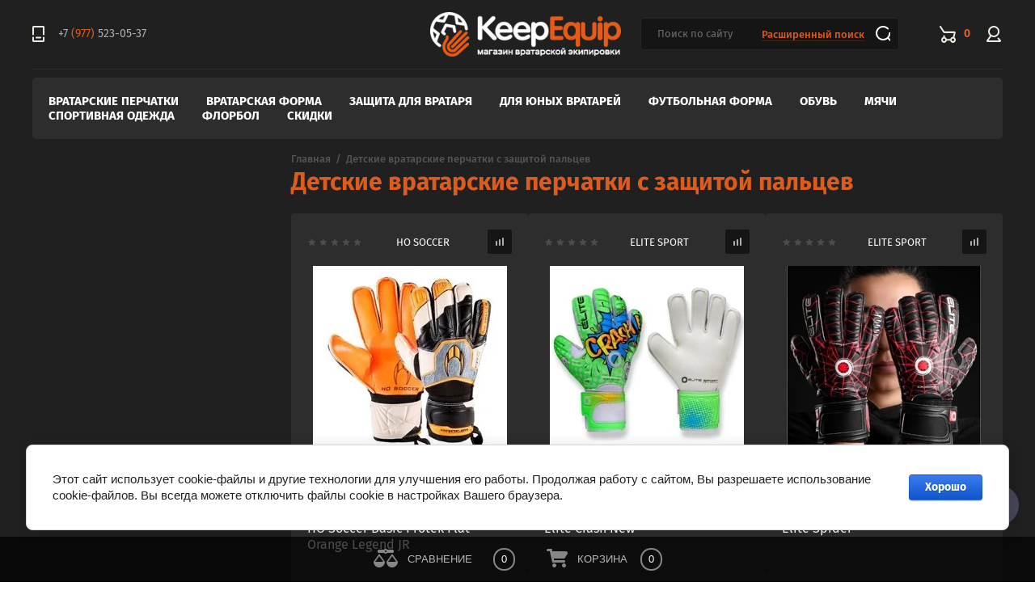

--- FILE ---
content_type: text/html; charset=utf-8
request_url: https://keepequip.ru/internet-magazin-vratarskoy-ekipirovki/tag/detskie-vratarskie-perchatki-s-zashchitoj-palcev
body_size: 40074
content:


	<!doctype html>
<html lang="ru">
<head>
<meta charset="utf-8">
<meta name="robots" content="all"/>
<title>Купить детские вратарские перчатки с защитой пальцев</title>
<meta name="description" content="Детские вратарские перчатки с защитой пальцев предназначены для снижения риска получения травмы и ушибов пальцев. Большой выбор моделей и производителей - Adidas, Bravry, Elite Sport, HO SOCCER, Reusch, Uhlsport">
<meta name="keywords" content="Детские вратарские перчатки с защитой пальцев, Adidas, Bravry, Elite Sport, HO SOCCER, Reusch, Uhlsport">
<meta name="SKYPE_TOOLBAR" content="SKYPE_TOOLBAR_PARSER_COMPATIBLE">
<meta name="viewport" content="width=device-width, initial-scale=1.0, maximum-scale=1.0, user-scalable=no">
<meta name="format-detection" content="telephone=no">
<meta http-equiv="x-rim-auto-match" content="none">
<meta name="theme-color" content="#202020">
<link rel="stylesheet" href="/g/css/styles_articles_tpl.css">
<link rel="stylesheet" href="/g/libs/jqueryui/datepicker/css/jquery-ui.css">
<link rel="stylesheet" href="/g/libs/lightgallery/v1.2.19/lightgallery.css">

<script src="/g/libs/jquery/1.10.2/jquery.min.js" charset="utf-8"></script>
<script src="/g/libs/jqueryui/datepicker/js/jquery-ui.min.js" charset="utf-8"></script>


            <!-- 46b9544ffa2e5e73c3c971fe2ede35a5 -->
            <script src='/shared/s3/js/lang/ru.js'></script>
            <script src='/shared/s3/js/common.min.js'></script>
        <link rel='stylesheet' type='text/css' href='/shared/s3/css/calendar.css' /><link rel='stylesheet' type='text/css' href='/shared/highslide-4.1.13/highslide.min.css'/>
<script type='text/javascript' src='/shared/highslide-4.1.13/highslide-full.packed.js'></script>
<script type='text/javascript'>
hs.graphicsDir = '/shared/highslide-4.1.13/graphics/';
hs.outlineType = null;
hs.showCredits = false;
hs.lang={cssDirection:'ltr',loadingText:'Загрузка...',loadingTitle:'Кликните чтобы отменить',focusTitle:'Нажмите чтобы перенести вперёд',fullExpandTitle:'Увеличить',fullExpandText:'Полноэкранный',previousText:'Предыдущий',previousTitle:'Назад (стрелка влево)',nextText:'Далее',nextTitle:'Далее (стрелка вправо)',moveTitle:'Передвинуть',moveText:'Передвинуть',closeText:'Закрыть',closeTitle:'Закрыть (Esc)',resizeTitle:'Восстановить размер',playText:'Слайд-шоу',playTitle:'Слайд-шоу (пробел)',pauseText:'Пауза',pauseTitle:'Приостановить слайд-шоу (пробел)',number:'Изображение %1/%2',restoreTitle:'Нажмите чтобы посмотреть картинку, используйте мышь для перетаскивания. Используйте клавиши вперёд и назад'};</script>
<link rel="icon" href="/favicon.png" type="image/png">

<link rel='stylesheet' type='text/css' href='/t/images/__csspatch/2/patch.css'/>

<!--s3_require-->
<link rel="stylesheet" href="/g/basestyle/1.0.1/user/user.css" type="text/css"/>
<link rel="stylesheet" href="/g/basestyle/1.0.1/cookie.message/cookie.message.css" type="text/css"/>
<link rel="stylesheet" href="/g/basestyle/1.0.1/user/user.blue.css" type="text/css"/>
<script type="text/javascript" src="/g/basestyle/1.0.1/user/user.js" async></script>
<link rel="stylesheet" href="/g/basestyle/1.0.1/cookie.message/cookie.message.blue.css" type="text/css"/>
<script type="text/javascript" src="/g/basestyle/1.0.1/cookie.message/cookie.message.js" async></script>
<!--/s3_require-->

<!--s3_goal-->
<script src="/g/s3/goal/1.0.0/s3.goal.js"></script>
<script>new s3.Goal({map:[], goals: [], ecommerce:[]});</script>
<!--/s3_goal-->

			
		
		
		
			<link rel="stylesheet" type="text/css" href="/g/shop2v2/default/css/theme.less.css">		
			<script type="text/javascript" src="/g/shop2v2/default/js/shop2v2-plugins.js"></script>
		
			<script type="text/javascript" src="/g/shop2v2/default/js/shop2.2.min.js"></script>
		
	<script type="text/javascript">shop2.init({"productRefs": {"557583309":{"razmer_percatok":{"77037104":["659727509"]}},"614683309":{"razmer_percatok":{"77036104":["729951909"]}},"694752100":{"razmer_percatok":{"77036904":["891313900"]}},"766035106":{"razmer_percatok":{"77036104":["989372306"]}},"902413303":{"razmer_percatok":{"77037904":["1155332903"]}},"1248284113":{"razmer_percatok":{"77036104":["1320336913"]}},"1248328913":{"razmer_percatok":{"77037704":["1320390713"]}},"1075351106":{"razmer_percatok":{"77037904":["1382010706"]}},"1233133909":{"razmer_percatok":{"77036904":["1491548309"]}},"1233229109":{"razmer_percatok":{"77037704":["1491653509"]}},"1233245709":{"razmer_percatok":{"77036904":["1491674109"]}},"1233385709":{"razmer_percatok":{"77036904":["1491834709"]}},"1224484701":{"razmer_percatok":{"77037504":["1531203701"]}},"1382159905":{"razmer_percatok":{"77036104":["1781355705"]}},"1811512907":{"razmer_percatok":{"77036904":["2199302907"]}},"1871767105":{"razmer_percatok":{"77036104":["2425412305"]}}},"apiHash": {"getPromoProducts":"ba0992e31ae75e1130e725f2931a83fb","getSearchMatches":"169abf88515361b343263fa2e55a73a6","getFolderCustomFields":"e2fe46204945981ebd3c364fcb874644","getProductListItem":"dfc159b84587d84083bb40ce7796dbcf","cartAddItem":"baccd38c71740bee9028622b5b682daa","cartRemoveItem":"c19131009a7a1444c9a863b5f664498b","cartUpdate":"2654010a6b783827f1b2c77903932904","cartRemoveCoupon":"b4e457bf99c60b2d5e3200427d796523","cartAddCoupon":"162df1ebd3a71d15e6d87cce28e3403d","deliveryCalc":"eb0c264efc87e3c114e2454c0156af9e","printOrder":"bde226368368c6852498fcb0f5a92ff2","cancelOrder":"76c46595f2d62f9b7e406c2b4bfe8486","cancelOrderNotify":"76932c51f6fb98d75c9c5fff5436ed87","repeatOrder":"494da3d6bc2655241bda6b883ebe735a","paymentMethods":"5541971269db4dc7d92977cafdc745dc","compare":"0e4b0248e88cf51fc21640e430fa1000"},"hash": null,"verId": 2292377,"mode": "tag","step": "","uri": "/internet-magazin-vratarskoy-ekipirovki","IMAGES_DIR": "/d/","my": {"show_sections":true,"lazy_load_subpages":true,"vendor_alias":"\u0411\u0440\u0435\u043d\u0434\u044b"},"shop2_cart_order_payments": 3,"cf_margin_price_enabled": 0,"maps_yandex_key":"","maps_google_key":""});shop2.facets.enabled = true;shop2.delivery.deligate = true;</script>



        <link rel="stylesheet" href="/t/images/theme16/theme.min.css">
<link rel="stylesheet" href="/t/v2191/images/css/dop_styles.scss.css">


<!--[if lt IE 10]>
<script src="/g/libs/ie9-svg-gradient/0.0.1/ie9-svg-gradient.min.js"></script>
<script src="/g/libs/jquery-placeholder/2.0.7/jquery.placeholder.min.js"></script>
<script src="/g/libs/jquery-textshadow/0.0.1/jquery.textshadow.min.js"></script>
<script src="/g/s3/misc/ie/0.0.1/ie.js"></script>
<![endif]-->
<!--[if lt IE 9]>
<script src="/g/libs/html5shiv/html5.js"></script>
<![endif]-->



<!-- Global site tag (gtag.js) - Google Analytics -->

<script src="https://www.googletagmanager.com/gtag/js?id=UA-161627899-1">;</script>
<script>
setTimeout(function(){
window.dataLayer = window.dataLayer || [];
function gtag(){dataLayer.push(arguments);}
gtag('js', new Date());

gtag('config', 'UA-161627899-1');
}, 2000);
</script>


<link rel="stylesheet" href="/t/v2191/images/site.addons2.scss.css">


<script>
shop2.facets.search.wrapper = ".shopSearch__container form, #shop2-color-ext-select";
/*$(function(){
	setTimeout(function(){
		if ( $('body').width() <= 1260 ) {
			var $menu = $('.siteHeader__mobileTop');
		} else {
			var $menu = $('.siteHeader__top');
		}
		
		var	menuHeight = $menu.outerHeight(),
			menuPos = $menu.offset().top,
			$emptyBlock = $menu.next();
		
		$emptyBlock.height(menuHeight);
		
		$(window).on('scroll', function(){
			if ( $(this).scrollTop() > menuPos ) {
				$menu.addClass('fixed_menu');
			} else {
				$menu.removeClass('fixed_menu');
			}
		});
	}, 1500);
});*/
</script>


<link href="/t/v2191/images/autocomplete/jquery-ui.css" rel="stylesheet" type="text/css" />
<link rel="stylesheet" href="/t/images/css/site.addons.min.css">
<script src="/t/images/js/topbuttom.js"></script>

<link rel="stylesheet" href="/t/v2191/images/site.addons3.scss.css">

<style>
	.siteWrapper {
    padding: 0 0 40px 0;
}
.siteHeader__top {
    padding: 5px 0;
}
.headerSiteName__logo a img{
	max-height: 55px;
}
</style>

</head> 
<body class="new_sand sand2 sand3 sand4" data-a=", 1, 1">
		<div class="siteWrapper sand">
		
				<div class="popupForm">
			<div class="popupForm__wrap">
				<span class="popupForm__close">&nbsp;</span>
				<div class="tpl-anketa" data-api-url="/-/x-api/v1/public/?method=form/postform&param[form_id]=20239203&param[tpl]=global:form-2.2.93.tpl" data-api-type="form">
		<div class="tpl-anketa-title">Обратная связь</div>		<form method="post" action="/" data-s3-anketa-id="20239203">
		<input type="hidden" name="form_id" value="20239203">
		<input type="hidden" name="tpl" value="global:form-2.2.93.tpl">
		<input type="hidden" name="placeholdered_fields" value="">
		<div class="form-fields-wrap">
											        <div class="tpl-field type-text">
		          <div class="field-title">Имя:</div>		          <div class="field-value">
		          			          				            	<input  type="text" size="30" maxlength="100" value="" name="d[0]" />
		            		            		          </div>
		        </div>
		        									        <div class="tpl-field type-text field-required">
		          <div class="field-title">Телефон: <span class="field-required-mark">*</span></div>		          <div class="field-value">
		          			          				            	<input required type="text" size="30" maxlength="100" value="" name="d[1]" />
		            		            		          </div>
		        </div>
		        									        <div class="tpl-field type-text field-required">
		          <div class="field-title">Ваш вопрос: <span class="field-required-mark">*</span></div>		          <div class="field-value">
		          			          				            	<input required type="text" size="30" maxlength="100" value="" name="d[2]" />
		            		            		          </div>
		        </div>
		        						
										
			<div class="tpl-field tpl-field-button">
				<button type="submit" class="tpl-form-button"><span>Отправить</span></button>
			</div>
			<re-captcha data-captcha="recaptcha"
     data-name="captcha"
     data-sitekey="6LcNwrMcAAAAAOCVMf8ZlES6oZipbnEgI-K9C8ld"
     data-lang="ru"
     data-rsize="invisible"
     data-type="image"
     data-theme="light"></re-captcha></form>
				</div>
		
	</div>
			</div>
		</div>
		
		<header role="banner" class="siteHeader">
			<div class="siteHeader__mobileTop">
				<div class="mobileHeaderPanel">
					<div class="mobileHeaderPanel__left">
						<div class="mobileHeaderPanel__menuPopupBtn">&nbsp;</div>
						<div class="mobileHeaderPanel__foldersPopupBtn">Каталог товаров</div>
						<div class="foldersMobileWrapper">
							<div class="foldersMobileWrapper__inner-close"></div>
							<div class="foldersMobileWrapper__inner">
								<div class="mob_menu_wrapper">
									<div class="mob_menu_wrapper-title">Каталог</div>
									<div class="cat_wrapper"></div>
									
									<div class="headerNavigation__menuTopWrap">
																				    <ul class="menu-default headerNavigation__menuTop">
										    	<li><a class="user_link" href="/users">Личный кабинет</a></li>
										        										
										            										
										            										                <li class=""><a href="/o-kompanii">О компании</a>
										            										            										
										        										
										            										                										                        </li>
										                    										                										            										
										            										                <li class=""><a href="/otzyvy">Отзывы</a>
										            										            										
										        										
										            										                										                        </li>
										                    										                										            										
										            										                <li class=""><a href="/informaciya-dlya-pokupatelej">Информация для покупателей</a>
										            										            										
										        										
										            										                										                        </li>
										                    										                										            										
										            										                <li class=""><a href="/rekomendacii">Рекомендации</a>
										            										            										
										        										
										            										                										                        </li>
										                    										                										            										
										            										                <li class=""><a href="/kontakty">Контакты</a>
										            										            										
										        										
										            										                										                        </li>
										                    										                										            										
										            										                <li class=""><a href="/sitemap">Карта сайта</a>
										            										            										
										        										
										            										                										                        </li>
										                    										                										            										
										            										                <li class=""><a href="/dogovor-oferty">Договор оферты</a>
										            										            										
										        										
										            										                										                        </li>
										                    										                										            										
										            										                <li class=""><a href="/politika-konfidencialnosti">Политика конфиденциальности</a>
										            										            										
										        										
										            										                										                        </li>
										                    										                										            										
										            										                <li class=""><a href="/registraciya">Регистрация</a>
										            										            										
										        										        </li>
										    </ul>
										    																			</div>
								</div>
							</div>
						</div>
					</div>
											<div class="headerSiteName__logo">
																					<a href="https://keepequip.ru">
								<img src="/thumb/2/FiNVffM0AOl5WELCoqzc0A/300c70/d/317045_1196.png" alt="KeepEquip" />
							</a>
						</div>
										<div class="mobileHeaderPanel__right">
						<div class="mobileHeaderPanel__search"></div>
						<div class="mobileHeaderPanel__cart">
							<a href="/internet-magazin-vratarskoy-ekipirovki/cart">0</a>
						</div>
					</div>
				</div>
			</div>
			<div class="menu-empty">&nbsp;</div>
			<div class="siteHeader__top">

				<div class="siteHeader__top_left">
										<div class="headerPhones top">
						<div class="headerPhones__inner">
							
																								<div class="headerPhones__number"><a href="tel:+7  (977)  523-05-37">+7 <span>(977)</span> 523-05-37</a></div>
																						
							
							
						</div>
					</div>
										
					<div class="headerNavigation top">
						<div class="headerNavigation__mobileBtn">&nbsp;</div>
						<div class="headerNavigation__menuTopWrap">
														    <ul class="menu-default headerNavigation__menuTop">
							        							
							            							
							            							                <li class=""><a href="/o-kompanii">О компании</a>
							            							            							
							        							
							            							                							                        </li>
							                    							                							            							
							            							                <li class=""><a href="/otzyvy">Отзывы</a>
							            							            							
							        							
							            							                							                        </li>
							                    							                							            							
							            							                <li class=""><a href="/informaciya-dlya-pokupatelej">Информация для покупателей</a>
							            							            							
							        							
							            							                							                        </li>
							                    							                							            							
							            							                <li class=""><a href="/rekomendacii">Рекомендации</a>
							            							            							
							        							
							            							                							                        </li>
							                    							                							            							
							            							                <li class=""><a href="/kontakty">Контакты</a>
							            							            							
							        							
							            							                							                        </li>
							                    							                							            							
							            							                <li class=""><a href="/sitemap">Карта сайта</a>
							            							            							
							        							
							            							                							                        </li>
							                    							                							            							
							            							                <li class=""><a href="/dogovor-oferty">Договор оферты</a>
							            							            							
							        							
							            							                							                        </li>
							                    							                							            							
							            							                <li class=""><a href="/politika-konfidencialnosti">Политика конфиденциальности</a>
							            							            							
							        							
							            							                							                        </li>
							                    							                							            							
							            							                <li class=""><a href="/registraciya">Регистрация</a>
							            							            							
							        							        </li>
							    </ul>
							    													</div>
					</div>
				</div>
				
									<div class="headerSiteName__logo">
																		<a href="/">
							<img src="/thumb/2/FiNVffM0AOl5WELCoqzc0A/300c70/d/317045_1196.png" alt="KeepEquip" />
						</a>
					</div>
				
				<div class="siteHeader__top_right">
					<div class="siteHeader__bottom_right" style="position: relative;">
						<div class="headerSearchBlock click active">
							<div class="headerSearchBlock__in">
								<nav class="headerSearchBlock__search">
								    
<script>
    $(function () {
        var cache = {};
        $("#search").autocomplete({
            source: function (request, response) {
                var term = request.term;
                if (term in cache) {
                    response(cache[term]);
                    return;
                }

                $.getJSON('/internet-magazin-vratarskoy-ekipirovki/search?autocomplete=true&search_text=' + request.term,
                function (data, status, xhr) {
                    cache[term] = data;
                    response(data);
                });
            },
            
            
            
            minLength: 3,
            select: function (event, ui) {
                document.location = ui.item.url+$('#search').val();
                return false;
            },
            open: function( event, ui ) {
            	$('.ui-autocomplete.ui-menu.ui-widget').removeClass('hide');
            	$('.ui-widget-content > li').each(function(index, element) {
					if ($(this).find('.price_old').text()=='0') {
						$(this).find('.price_old').hide();
					}
				});
            	
            	/*if ($(document).find('.ui-widget-content > li').length > 5) {
					$(document).find('.ui-widget-content > li:nth-child(5)').addClass('show_li').after('<span class="show_li_next">показать еще<ins></ins></span>');
					
					$('.ui-widget-content > li').each(function(index, element) {
						if (index>4 && index<25) {
							$(this).addClass('hide');
						}
					});
					
					$(document).on('click','.show_li_next',function(){
						$('.ui-widget-content').addClass('show_all');
					});

				}
				else if ($(document).find('.ui-widget-content > li').length == 1) {
					$(document).find('.ui-widget-content > li:first').addClass('first_li');
				}*/
            },
            close: function( event, ui ) {
            	$(document).find('.ui-widget-content').removeClass('show_all');
            }
        }).autocomplete('instance')._renderItem = function (ul, item) {
        
        	
        
            var cont = '';
            var article = item.article ? '<div>Артикул: ' + item.article + '</div>' : '';

            cont += '<table class="autocomplete-table"><tr>';
            cont += '<td class="autocomplete-item-image"><div><img src="' + item.image + '"></div></td>';
            cont += '<td class="autocomplete-item-name">' + item.label + article + '</td>';
            cont += '<td class="autocomplete-item-price"><div class="price_old"><span>'+item.price_old+'</span></div><div>' + item.price + ' </div></td>';
            cont += '</tr></table>';

            return $('<li>')
                    .append(cont)
                    .appendTo(ul);
                    
        };
        

    });
</script>



<form action="/internet-magazin-vratarskoy-ekipirovki/search" method="get" enctype="multipart/form-data">
	<span class="headerSearchBlock__placeholderText">Поиск по сайту </span>
    <input type="submit" value="" />
    <input name="search_text" id="search" type="text" value=""/>
    <div class="phantom_border"></div>
<re-captcha data-captcha="recaptcha"
     data-name="captcha"
     data-sitekey="6LcNwrMcAAAAAOCVMf8ZlES6oZipbnEgI-K9C8ld"
     data-lang="ru"
     data-rsize="invisible"
     data-type="image"
     data-theme="light"></re-captcha></form>								</nav>
								<span class="headerSearchBlock__searchPopupBtn"><span>Расширенный поиск</span></span>
								<div class="search_opener"></div>
							</div>
							
							<div class="shopSearch popup">
								<div class="shopSearch__inner">
										
	
<div class="shopSearch__container">
	<form action="/internet-magazin-vratarskoy-ekipirovki/search" enctype="multipart/form-data">
		<input type="hidden" name="sort_by" value=""/>
		
		<div class="shopSearch__rows rangeSliderWrapper">
							<div class="shopSearch__row">
					<div class="shopSearch__title">Цена (руб.):</div>
					<div class="shopSearch__body">
						<div class="shopSearch__priceWrap">
							<label><input name="s[price][min]" type="text" size="5" class="small low" value="" /></label>
							<label><input name="s[price][max]" data-max="200000" type="text" size="5" class="small high" value="" /></label>
						</div>

											</div>
				</div>
			
							<div class="shopSearch__row">
					<label class="shopSearch__title" for="shop2-name">Название:</label>
					<div class="shopSearch__body">
						<input placeholder="Поиск по названию" type="text" name="s[name]" size="20" id="shop2-name" value="" />
					</div>
				</div>
			
							<div class="shopSearch__row">
					<label class="shopSearch__title" for="shop2-article">Артикул:</label>
					<div class="shopSearch__body">
						<input placeholder="Поиск по артикулу" type="text" name="s[article]" id="shop2-article" value="" />
					</div>
				</div>
			
							<div class="shopSearch__row">
					<label class="shopSearch__title" for="shop2-text">Текст:</label>
					<div class="shopSearch__body">
						<input placeholder="Поиск по тексту" type="text" name="search_text" size="20" id="shop2-text"  value="" />
					</div>
				</div>
			
			
							<div class="shopSearch__row">
					<div class="shopSearch__title">Выберите категорию:</div>
					<div class="shopSearch__body">
						<select name="s[folder_id]" id="s[folder_id]">
							<option value="">Все</option>
																																							<option value="592911003" >
										 ВРАТАРСКИЕ ПЕРЧАТКИ
									</option>
																																<option value="71354904" >
										&raquo; ВЗРОСЛЫЕ ВРАТАРСКИЕ ПЕРЧАТКИ
									</option>
																																<option value="592912203" >
										&raquo;&raquo; AlphaKeepers
									</option>
																																<option value="214952107" >
										&raquo;&raquo; Rinat
									</option>
																																<option value="12855502" >
										&raquo;&raquo; Jogel
									</option>
																																<option value="138071100" >
										&raquo;&raquo; Elite Sport
									</option>
																																<option value="499884903" >
										&raquo;&raquo; HO Soccer
									</option>
																																<option value="148498302" >
										&raquo;&raquo; 2K Sport
									</option>
																																<option value="592912603" >
										&raquo;&raquo; Nike
									</option>
																																<option value="593006403" >
										&raquo;&raquo; Uhlsport
									</option>
																																<option value="40061104" >
										&raquo;&raquo; Без защиты пальцев
									</option>
																																<option value="592914003" >
										&raquo;&raquo; С защитой пальцев
									</option>
																																<option value="61543304" >
										&raquo; ДЕТСКИЕ ВРАТАРСКИЕ ПЕРЧАТКИ
									</option>
																																<option value="76314708" >
										&raquo;&raquo; AlphaKeepers JR
									</option>
																																<option value="76511508" >
										&raquo;&raquo; Rinat JR
									</option>
																																<option value="76546308" >
										&raquo;&raquo; Jogel JR
									</option>
																																<option value="76580708" >
										&raquo;&raquo; Elite Sport JR
									</option>
																																<option value="76587708" >
										&raquo;&raquo; HO Soccer JR
									</option>
																																<option value="76565908" >
										&raquo;&raquo; Uhlsport JR
									</option>
																																<option value="242953108" >
										&raquo;&raquo; Puma JR
									</option>
																																<option value="76564908" >
										&raquo;&raquo; 2K Sport JR
									</option>
																																<option value="142384907" >
										&raquo;&raquo; Без защиты пальцев
									</option>
																																<option value="142391707" >
										&raquo;&raquo; С защитой пальцев
									</option>
																																<option value="167819901" >
										&raquo; ВРАТАРСКИЕ ПЕРЧАТКИ ДЛЯ ФУТЗАЛА
									</option>
																																<option value="269455508" >
										&raquo;&raquo; Jogel
									</option>
																																<option value="269467908" >
										&raquo;&raquo; HO Soccer
									</option>
																																<option value="592915803" >
										 ВРАТАРСКАЯ ФОРМА
									</option>
																																<option value="592916003" >
										&raquo; ВРАТАРСКИЕ СВИТЕРЫ
									</option>
																																<option value="142637107" >
										&raquo;&raquo; Длинный рукав
									</option>
																																<option value="142638707" >
										&raquo;&raquo; Короткий рукав
									</option>
																																<option value="592916203" >
										&raquo; ВРАТАРСКИЕ БРЮКИ И ШОРТЫ
									</option>
																																<option value="142648707" >
										&raquo;&raquo; Брюки
									</option>
																																<option value="142649107" >
										&raquo;&raquo; Шорты
									</option>
																																<option value="592916403" >
										&raquo; ВРАТАРСКИЕ КОМПЛЕКТЫ ФОРМЫ
									</option>
																																<option value="142657107" >
										&raquo;&raquo; Свитер и шорты
									</option>
																																<option value="71358304" >
										&raquo; БРЕНД
									</option>
																																<option value="72203304" >
										&raquo;&raquo; Joma
									</option>
																																<option value="72216304" >
										&raquo;&raquo; Kelme
									</option>
																																<option value="72072304" >
										&raquo;&raquo; Jogel
									</option>
																																<option value="72174904" >
										&raquo;&raquo; Givova
									</option>
																																<option value="72175104" >
										&raquo;&raquo; Zeus
									</option>
																																<option value="72229704" >
										&raquo;&raquo; HO Soccer
									</option>
																																<option value="72085304" >
										&raquo;&raquo; Reusch
									</option>
																																<option value="72085904" >
										&raquo;&raquo; Uhlsport
									</option>
																																<option value="72026904" >
										&raquo;&raquo; Adidas
									</option>
																																<option value="72132104" >
										&raquo;&raquo; 2K Sport
									</option>
																																<option value="72078704" >
										&raquo;&raquo; Puma
									</option>
																																<option value="72216704" >
										&raquo;&raquo; Silver Pinquin
									</option>
																																<option value="142736507" >
										 ЗАЩИТА ДЛЯ ВРАТАРЯ
									</option>
																																<option value="592930003" >
										&raquo; ЗАЩИТА НОГ И РУК
									</option>
																																<option value="142658507" >
										&raquo;&raquo; Вратарские наколенники
									</option>
																																<option value="142658907" >
										&raquo;&raquo; Вратарские налокотники
									</option>
																																<option value="592916603" >
										&raquo; ВРАТАРСКОЕ БЕЛЬЕ С ЗАЩИТОЙ
									</option>
																																<option value="142737107" >
										&raquo;&raquo; Защитные вратарские свитеры
									</option>
																																<option value="142740707" >
										&raquo;&raquo; Защитные вратарские шорты
									</option>
																																<option value="108153908" >
										&raquo;&raquo; Защитные вратарские брюки
									</option>
																																<option value="592935603" >
										 ДЛЯ ЮНЫХ ВРАТАРЕЙ
									</option>
																																<option value="592936003" >
										&raquo; ДЕТСКИЕ ВРАТАРСКИЕ ПЕРЧАТКИ
									</option>
																																<option value="143541507" >
										&raquo;&raquo; Без защиты пальцев
									</option>
																																<option value="143540507" >
										&raquo;&raquo; С защитой пальцев
									</option>
																																<option value="143586907" >
										&raquo;&raquo; Для футзала
									</option>
																																<option value="592936203" >
										&raquo; ДЕТСКИЕ ВРАТАРСКИЕ СВИТЕРЫ
									</option>
																																<option value="143647107" >
										&raquo;&raquo; С защитой локтя
									</option>
																																<option value="143657707" >
										&raquo;&raquo; Без защиты локтя
									</option>
																																<option value="592936603" >
										&raquo; ДЕТСКИЕ ВРАТАРСКИЕ БРЮКИ И ШОРТЫ
									</option>
																																<option value="143710507" >
										&raquo;&raquo; Детские вратарские брюки
									</option>
																																<option value="143711907" >
										&raquo;&raquo; Детские вратарские шорты
									</option>
																																<option value="592936803" >
										&raquo; ДЕТСКИЕ ВРАТАРСКИЕ КОМПЛЕКТЫ ФОРМЫ
									</option>
																																<option value="143725707" >
										&raquo;&raquo; Свитер и брюки
									</option>
																																<option value="143729107" >
										&raquo;&raquo; Свитер и шорты
									</option>
																																<option value="71356704" >
										&raquo; ДЕТСКАЯ ЗАЩИТА И ОДЕЖДА
									</option>
																																<option value="5660905" >
										&raquo;&raquo; Детское белье с защитой
									</option>
																																<option value="592937003" >
										&raquo;&raquo; Детское тренировочное белье
									</option>
																																<option value="130662907" >
										&raquo;&raquo; Детская ветрозащитная одежда
									</option>
																																<option value="592937803" >
										&raquo; Детская обувь
									</option>
																																<option value="592937403" >
										&raquo;&raquo; Детские бутсы
									</option>
																																<option value="216365902" >
										&raquo;&raquo; Детские шиповки
									</option>
																																<option value="71356904" >
										&raquo; БРЕНД
									</option>
																																<option value="473572103" >
										&raquo;&raquo; Alphakeepers JR
									</option>
																																<option value="77808704" >
										&raquo;&raquo; Joma JR
									</option>
																																<option value="91181106" >
										&raquo;&raquo; Kelme JR
									</option>
																																<option value="65003702" >
										&raquo;&raquo; Jogel JR
									</option>
																																<option value="500569103" >
										&raquo;&raquo; HO Soccer JR
									</option>
																																<option value="77816504" >
										&raquo;&raquo; Givova JR
									</option>
																																<option value="77835104" >
										&raquo;&raquo; Zeus JR
									</option>
																																<option value="208916303" >
										&raquo;&raquo; Reusch JR
									</option>
																																<option value="214973307" >
										&raquo;&raquo; Rinat JR
									</option>
																																<option value="140542100" >
										&raquo;&raquo; Elite Sport JR
									</option>
																																<option value="186255305" >
										&raquo;&raquo; AB1 JR
									</option>
																																<option value="148099302" >
										&raquo;&raquo; 2K Sport JR
									</option>
																																<option value="208910503" >
										&raquo;&raquo; Nike JR
									</option>
																																<option value="208914703" >
										&raquo;&raquo; Puma JR
									</option>
																																<option value="208921303" >
										&raquo;&raquo; Uhlsport JR
									</option>
																																<option value="77840304" >
										&raquo;&raquo; Silver Pinquin JR
									</option>
																																<option value="82641705" >
										 ФУТБОЛЬНАЯ ФОРМА
									</option>
																																<option value="82641905" >
										&raquo; КАТЕГОРИЯ
									</option>
																																<option value="82642105" >
										&raquo;&raquo; Игровые майки
									</option>
																																<option value="82642305" >
										&raquo;&raquo; Игровые шорты
									</option>
																																<option value="82642505" >
										&raquo;&raquo; Комплекты игровой формы
									</option>
																																<option value="592930403" >
										&raquo;&raquo; Гетры
									</option>
																																<option value="82643305" >
										&raquo;&raquo; Белье для тренировок
									</option>
																																<option value="82643505" >
										&raquo; БРЕНД
									</option>
																																<option value="82644905" >
										&raquo;&raquo; Kelme
									</option>
																																<option value="82644105" >
										&raquo;&raquo; Givova
									</option>
																																<option value="82646305" >
										&raquo;&raquo; 2K Sport
									</option>
																																<option value="82644705" >
										&raquo;&raquo; Joma
									</option>
																																<option value="82646505" >
										&raquo;&raquo; Silver Pinquin
									</option>
																																<option value="39992304" >
										 ОБУВЬ
									</option>
																																<option value="71356104" >
										&raquo; Тип обуви
									</option>
																																<option value="592931203" >
										&raquo;&raquo; Бутсы
									</option>
																																<option value="216319302" >
										&raquo;&raquo; Шиповки
									</option>
																																<option value="592931803" >
										&raquo;&raquo; Футзалки
									</option>
																																<option value="71356304" >
										&raquo; Бренд
									</option>
																																<option value="20132509" >
										&raquo;&raquo; Jogel
									</option>
																																<option value="224741506" >
										 МЯЧИ
									</option>
																																<option value="224749706" >
										&raquo; КАТЕГОРИЯ
									</option>
																																<option value="225721900" >
										&raquo;&raquo; Футбольные мячи
									</option>
																																<option value="224754506" >
										&raquo;&raquo; Футзальные мячи
									</option>
																																<option value="128032907" >
										&raquo; БРЕНД
									</option>
																																<option value="128034707" >
										&raquo;&raquo; AlphaKeepers
									</option>
																																<option value="6749308" >
										&raquo;&raquo; Jogel
									</option>
																																<option value="71358104" >
										 СПОРТИВНАЯ ОДЕЖДА
									</option>
																																<option value="221471908" >
										&raquo; Раздел
									</option>
																																<option value="592930803" >
										&raquo;&raquo; Белье для тренировок
									</option>
																																<option value="130536507" >
										&raquo;&raquo; Ветрозащитная одежда
									</option>
																																<option value="222537708" >
										&raquo;&raquo; Толстовки и худи
									</option>
																																<option value="221489508" >
										&raquo;&raquo; Брюки спортивные
									</option>
																																<option value="222918308" >
										&raquo;&raquo; Брюки тренировочные
									</option>
																																<option value="568081709" >
										&raquo;&raquo; Спортивные сумки и рюкзаки
									</option>
																																<option value="36936502" >
										 ФЛОРБОЛ
									</option>
																																<option value="71511504" >
										&raquo; ЭКИПИРОВКА ВРАТАРЯ
									</option>
																																<option value="36938302" >
										&raquo;&raquo; Флорбольные вратарские перчатки
									</option>
																																<option value="36938702" >
										&raquo;&raquo; Флорбольные вратарские свитеры
									</option>
																																<option value="36940102" >
										&raquo;&raquo; Флорбольный нагрудник вратаря
									</option>
																																<option value="36938902" >
										&raquo;&raquo; Флорбольные вратарские брюки
									</option>
																																<option value="36939502" >
										&raquo;&raquo; Флорбольная защита вратаря
									</option>
																																<option value="36938102" >
										&raquo;&raquo; Флорбольные шлемы для вратарей
									</option>
																																<option value="71530104" >
										&raquo; ФЛОРБОЛЬНЫЕ КЛЮШКИ
									</option>
																																<option value="36937902" >
										&raquo;&raquo; Флорбольные клюшки
									</option>
																																<option value="98222106" >
										&raquo;&raquo; Набор флорбольных клюшек
									</option>
																																<option value="36940702" >
										&raquo;&raquo; Сменные лопасти для флорбольных клюшек
									</option>
																																<option value="71534704" >
										&raquo; АКСЕССУАРЫ
									</option>
																																<option value="71571104" >
										&raquo;&raquo; Мячи для флорбола
									</option>
																																<option value="71571704" >
										&raquo;&raquo; Напульсники и повязки на голову
									</option>
																																<option value="71598504" >
										&raquo;&raquo; Очки для флорбола
									</option>
																																<option value="71604704" >
										&raquo;&raquo; Обмотка для клюшек
									</option>
																																<option value="71659704" >
										&raquo;&raquo; Тренажер для вратаря
									</option>
																																<option value="71613704" >
										&raquo;&raquo; Бутылки для воды
									</option>
																																<option value="200671302" >
										&raquo;&raquo; Сумки, чехлы, баулы, рюкзаки
									</option>
																																<option value="66445104" >
										&raquo; БРЕНД
									</option>
																																<option value="199647302" >
										&raquo;&raquo; Oxdog
									</option>
																																<option value="199840702" >
										&raquo;&raquo;&raquo; FUSION LIGHT
									</option>
																																<option value="200038902" >
										&raquo;&raquo;&raquo; HYPERLIGHT
									</option>
																																<option value="199649502" >
										&raquo;&raquo;&raquo; SENSE
									</option>
																																<option value="200053502" >
										&raquo;&raquo;&raquo; ULTRALIGHT
									</option>
																																<option value="199996102" >
										&raquo;&raquo;&raquo; VIPER
									</option>
																																<option value="199953502" >
										&raquo;&raquo;&raquo; ZERO
									</option>
																																<option value="199648102" >
										&raquo;&raquo; Tempish
									</option>
																																<option value="66446904" >
										&raquo;&raquo; Blindsave
									</option>
																																<option value="72464504" >
										&raquo;&raquo; Royalstick
									</option>
																																<option value="183782105" >
										&raquo;&raquo; Acito
									</option>
																																<option value="194792102" >
										 СКИДКИ
									</option>
																																<option value="72827904" >
										&raquo; Товары для футбола
									</option>
																																<option value="72828504" >
										&raquo;&raquo; Вратарские перчатки
									</option>
																																<option value="269759305" >
										&raquo;&raquo; Вратарская экипировка
									</option>
																					</select>
					</div>
				</div>

				<div id="shop2_search_custom_fields" class="shopSearch__row"></div>
			
						<div id="shop2_search_global_fields" class="shopSearch__row">
				
							</div>
						
							<div class="shopSearch__row">
					<div class="shopSearch__title">Производитель:</div>
					<div class="shopSearch__body">
						<select name="s[vendor_id]">
							<option value="">Все</option>          
															<option value="42984303" >2K SPORT</option>
															<option value="45197603" >4KEEPERS</option>
															<option value="35458505" >AB1</option>
															<option value="36765905" >ACITO</option>
															<option value="44042803" >ADIDAS</option>
															<option value="48029603" >ALPHAKEEPERS</option>
															<option value="51252502" >BLINDSAVE</option>
															<option value="43633100" >BRAVRY</option>
															<option value="41077100" >ELITE SPORT</option>
															<option value="57563109" >EXEL</option>
															<option value="47843902" >GIVOVA</option>
															<option value="24407902" >GLOVEGLU</option>
															<option value="49671303" >HO SOCCER</option>
															<option value="32883703" >J4K</option>
															<option value="68026700" >JOGEL</option>
															<option value="43466503" >JOMA</option>
															<option value="8197701" >KELME</option>
															<option value="7341501" >MACRON</option>
															<option value="56740003" >Mad Guy</option>
															<option value="7818901" >MITRE</option>
															<option value="44043003" >NIKE</option>
															<option value="1796707" >ORBIT</option>
															<option value="9623302" >OXDOG</option>
															<option value="49896803" >PUMA</option>
															<option value="50017803" >REUSCH</option>
															<option value="37349507" >RINAT</option>
															<option value="9994702" >ROYALSTICK</option>
															<option value="45089501" >RWLK</option>
															<option value="48989902" >SILVER PINQUIN</option>
															<option value="36039904" >STORELLI</option>
															<option value="9565502" >TEMPISH</option>
															<option value="49255003" >UHLSPORT</option>
															<option value="48037502" >ZEUS</option>
													</select>
					</div>
				</div>
			
											    <div class="shopSearch__row">
				        <div class="shopSearch__title">Новинка:</div>
				        <div class="shopSearch__body">
				            				            <select name="s[flags][2]">
					            <option value="">Все</option>
					            <option value="1">да</option>
					            <option value="0">нет</option>
					        </select>
				        </div>
				    </div>
		    												    <div class="shopSearch__row">
				        <div class="shopSearch__title">Спецпредложение:</div>
				        <div class="shopSearch__body">
				            				            <select name="s[flags][1]">
					            <option value="">Все</option>
					            <option value="1">да</option>
					            <option value="0">нет</option>
					        </select>
				        </div>
				    </div>
		    							
			

							<div class="shopSearch__row">
					<div class="shopSearch__title">Результатов на странице:</div>
					<div class="shopSearch__body">
						<select name="s[products_per_page]">
																														<option value="5">5</option>
																							<option value="20">20</option>
																							<option value="35">35</option>
																							<option value="50">50</option>
																							<option value="65">65</option>
																							<option value="80">80</option>
																							<option value="95">95</option>
													</select>
					</div>
				</div>
			
			<div class="shopSearch__row">
				<button type="submit" class="search-btn">Найти</button>
			</div>
		</div>
	<re-captcha data-captcha="recaptcha"
     data-name="captcha"
     data-sitekey="6LcNwrMcAAAAAOCVMf8ZlES6oZipbnEgI-K9C8ld"
     data-lang="ru"
     data-rsize="invisible"
     data-type="image"
     data-theme="light"></re-captcha></form>
</div><!-- Search Form -->								</div>
							</div>
						</div>
					</div>
					
	<div class="headerCart shop2-cart-preview">
		<a href="/internet-magazin-vratarskoy-ekipirovki/cart">
			<span>0</span>
		</a>
	</div>
	<!-- Cart Preview -->

					<!--
<br>====================================<br>
start DUMP for alias: <b>mode</b><br>
====================================<br>
<pre>string(3) &quot;tag&quot;
</pre>
<br>====================================<br>
end DUMP<br>====================================<br>
-->

					<div class="headerCabinet">
												    <a href="/users" class="reg">Личный кабинет</a>
					    					</div>
					
				</div>

			</div>
			<div class="menu-empty">&nbsp;</div>
			<div class="siteHeader__bottom">
				<div class="siteHeader__bottom_left">
										<ul class="menu-folders qwe"><li class="hasChild"><a href="/futbol/vratarskiye-perchatki" ><span>ВРАТАРСКИЕ ПЕРЧАТКИ</span></a><ul class="level-2"><li class="hasChild"><a href="/vratarskiye-perchatki/vzroslye" ><span>ВЗРОСЛЫЕ ВРАТАРСКИЕ ПЕРЧАТКИ</span></a><ul class="level-3"><li><a href="/futbol/vratarskiye-perchatki/alphakeepers" ><span>AlphaKeepers</span></a></li><li><a href="/vratarskiye-perchatki/rinat" ><span>Rinat</span></a></li><li><a href="/futbol/vratarskiye-perchatki/jogel" ><span>Jogel</span></a></li><li><a href="/futbol/vratarskiye-perchatki/elite-sport" ><span>Elite Sport</span></a></li><li><a href="/futbol/vratarskiye-perchatki/ho-soccer" ><span>HO Soccer</span></a></li><li><a href="/futbol/vratarskiye-perchatki/2k-sport" ><span>2K Sport</span></a></li><li><a href="/vratarskiye-perchatki/nike" ><span>Nike</span></a></li><li><a href="/futbol/vratarskiye-perchatki/uhlsport" ><span>Uhlsport</span></a></li><li><a href="/futbol/vratarskiye-perchatki/bez-zashchity-palcev" ><span>Без защиты пальцев</span></a></li><li><a href="/futbol/vratarskiye-perchatki-s-zashchitoy-paltsev" ><span>С защитой пальцев</span></a></li></ul></li><li class="hasChild"><a href="/futbol/vratarskiye-perchatki/detskie" ><span>ДЕТСКИЕ ВРАТАРСКИЕ ПЕРЧАТКИ</span></a><ul class="level-3"><li><a href="/vratarskiye-perchatki/alphakeepers-jr" ><span>AlphaKeepers JR</span></a></li><li><a href="/vratarskiye-perchatki/rinat-jr" ><span>Rinat JR</span></a></li><li><a href="/vratarskiye-perchatki/jogel-jr" ><span>Jogel JR</span></a></li><li><a href="/vratarskiye-perchatki/elite-sport-jr" ><span>Elite Sport JR</span></a></li><li><a href="/vratarskiye-perchatki/ho-soccer-jr" ><span>HO Soccer JR</span></a></li><li><a href="/vratarskiye-perchatki/uhlsport-jr" ><span>Uhlsport JR</span></a></li><li><a href="/vratarskiye-perchatki/puma-jr" ><span>Puma JR</span></a></li><li><a href="/vratarskiye-perchatki/2k-sport-jr" ><span>2K Sport JR</span></a></li><li><a href="/vratarskiye-perchatki/bez-zashchity-palcev-jr" ><span>Без защиты пальцев</span></a></li><li><a href="/vratarskiye-perchatki/s-zashchitoj-palcev-jr" ><span>С защитой пальцев</span></a></li></ul></li><li class="hasChild"><a href="/futbol/vratarskie-perchatki-futsal" ><span>ВРАТАРСКИЕ ПЕРЧАТКИ ДЛЯ ФУТЗАЛА</span></a><ul class="level-3"><li><a href="/futsal/jogel" ><span>Jogel</span></a></li><li><a href="/futsal/ho-soccer" ><span>HO Soccer</span></a></li></ul></li></ul></li><li class="hasChild"><a href="/futbol/vratarskaya-ekipirovka" ><span>ВРАТАРСКАЯ ФОРМА</span></a><ul class="level-2"><li class="hasChild"><a href="/futbol/vratarskaya-ekipirovka/vratarskie-svitery" ><span>ВРАТАРСКИЕ СВИТЕРЫ</span></a><ul class="level-3"><li><a href="/vratarskaya-ekipirovka/vratarskie-svitery/dlinnyj-rukav" ><span>Длинный рукав</span></a></li><li><a href="/vratarskaya-ekipirovka/vratarskie-svitery/korotkij-rukav" ><span>Короткий рукав</span></a></li></ul></li><li class="hasChild"><a href="/futbol/vratarskaya-ekipirovka/vratarskie-bryuki-i-shorty" ><span>ВРАТАРСКИЕ БРЮКИ И ШОРТЫ</span></a><ul class="level-3"><li><a href="/vratarskaya-ekipirovka/vratarskie-bryuki-i-shorty/bryuki" ><span>Брюки</span></a></li><li><a href="/vratarskaya-ekipirovka/vratarskie-bryuki-i-shorty/shorty" ><span>Шорты</span></a></li></ul></li><li class="hasChild"><a href="/futbol/vratarskaya-ekipirovka/vratarskie-komplekty-formy" ><span>ВРАТАРСКИЕ КОМПЛЕКТЫ ФОРМЫ</span></a><ul class="level-3"><li><a href="/vratarskaya-ekipirovka/komplekty-formy/sviter-i-shorty" ><span>Свитер и шорты</span></a></li></ul></li><li class="hasChild"><a href="/vratarskaya-ekipirovka/brend" ><span>БРЕНД</span></a><ul class="level-3"><li><a href="/futbol/vratarskaya-ekipirovka/joma" ><span>Joma</span></a></li><li><a href="/futbol/vratarskaya-ekipirovka/kelme" ><span>Kelme</span></a></li><li><a href="/futbol/vratarskaya-ekipirovka/jogel" ><span>Jogel</span></a></li><li><a href="/futbol/vratarskaya-ekipirovka/givova" ><span>Givova</span></a></li><li><a href="/futbol/vratarskaya-ekipirovka/zeus" ><span>Zeus</span></a></li><li><a href="/futbol/vratarskaya-ekipirovka/ho-soccer" ><span>HO Soccer</span></a></li><li><a href="/futbol/vratarskaya-ekipirovka/reusch" ><span>Reusch</span></a></li><li><a href="/futbol/vratarskaya-ekipirovka/uhlsport" ><span>Uhlsport</span></a></li><li><a href="/futbol/vratarskaya-ekipirovka/adidas" ><span>Adidas</span></a></li><li><a href="/futbol/vratarskaya-ekipirovka/2k-sport" ><span>2K Sport</span></a></li><li><a href="/futbol/vratarskaya-ekipirovka/puma" ><span>Puma</span></a></li><li><a href="/futbol/vratarskaya-ekipirovka/silver-pinquin" ><span>Silver Pinquin</span></a></li></ul></li></ul></li><li class="hasChild"><a href="/zashchita-dlya-vratarya" ><span>ЗАЩИТА ДЛЯ ВРАТАРЯ</span></a><ul class="level-2"><li class="hasChild"><a href="/futbol/vratarskaya-ekipirovka/zashchita-nog-i-ruk" ><span>ЗАЩИТА НОГ И РУК</span></a><ul class="level-3"><li><a href="/vratarskaya-ekipirovka/zashchita-nog-i-ruk/nakolenniki" ><span>Вратарские наколенники</span></a></li><li><a href="/vratarskaya-ekipirovka/zashchita-nog-i-ruk/nalokotniki" ><span>Вратарские налокотники</span></a></li></ul></li><li class="hasChild"><a href="/futbol/vratarskaya-ekipirovka/vratarskoe-bele-s-zashchitoj" ><span>ВРАТАРСКОЕ БЕЛЬЕ С ЗАЩИТОЙ</span></a><ul class="level-3"><li><a href="/zashchita-dlya-vratarya/bele-s-zashchitoj/sviter" ><span>Защитные вратарские свитеры</span></a></li><li><a href="/zashchita-dlya-vratarya/bele-s-zashchitoj/shorty" ><span>Защитные вратарские шорты</span></a></li><li><a href="/zashchita-dlya-vratarya/bele-s-zashchitoj/bryuki" ><span>Защитные вратарские брюки</span></a></li></ul></li></ul></li><li class="hasChild"><a href="/futbol/dlya-yunykh-vratarey" ><span>ДЛЯ ЮНЫХ ВРАТАРЕЙ</span></a><ul class="level-2"><li class="hasChild"><a href="/futbol/dlya-yunykh-vratarey/detskiye-vratarskiye-perchatki" ><span>ДЕТСКИЕ ВРАТАРСКИЕ ПЕРЧАТКИ</span></a><ul class="level-3"><li><a href="/dlya-yunykh-vratarey/vratarskiye-perchatki/bez-zashchity-palcev" ><span>Без защиты пальцев</span></a></li><li><a href="/dlya-yunykh-vratarey/vratarskiye-perchatki/s-zashchitoj-palcev" ><span>С защитой пальцев</span></a></li><li><a href="/dlya-yunykh-vratarey/vratarskiye-perchatki/futzal" ><span>Для футзала</span></a></li></ul></li><li class="hasChild"><a href="/futbol/dlya-yunykh-vratarey/detskiye-vratarskiye-svitery" ><span>ДЕТСКИЕ ВРАТАРСКИЕ СВИТЕРЫ</span></a><ul class="level-3"><li><a href="/dlya-yunykh-vratarey/detskiye-vratarskiye-svitery/s-zashchitoj" ><span>С защитой локтя</span></a></li><li><a href="/dlya-yunykh-vratarey/detskiye-vratarskiye-svitery/bez-zashchity" ><span>Без защиты локтя</span></a></li></ul></li><li class="hasChild"><a href="/futbol/dlya-yunykh-vratarey/detskiye-vratarskiye-bryuki-i-shorty" ><span>ДЕТСКИЕ ВРАТАРСКИЕ БРЮКИ И ШОРТЫ</span></a><ul class="level-3"><li><a href="/dlya-yunykh-vratarey/detskiye-vratarskiye-bryuki-i-shorty/bryuki" ><span>Детские вратарские брюки</span></a></li><li><a href="/dlya-yunykh-vratarey/detskiye-vratarskiye-bryuki-i-shorty/shorty" ><span>Детские вратарские шорты</span></a></li></ul></li><li class="hasChild"><a href="/futbol/dlya-yunykh-vratarey/detskie-vratarskie-komplekty-formy" ><span>ДЕТСКИЕ ВРАТАРСКИЕ КОМПЛЕКТЫ ФОРМЫ</span></a><ul class="level-3"><li><a href="/dlya-yunykh-vratarey/detskie-vratarskie-komplekty-formy/sviter-i-bryuki" ><span>Свитер и брюки</span></a></li><li><a href="/dlya-yunykh-vratarey/detskie-vratarskie-komplekty-formy/sviter-i-shorty" ><span>Свитер и шорты</span></a></li></ul></li><li class="hasChild"><a href="/dlya-yunykh-vratarey/detskaya-odezhda-i-zashchita" ><span>ДЕТСКАЯ ЗАЩИТА И ОДЕЖДА</span></a><ul class="level-3"><li><a href="/dlya-yunykh-vratarey/detskoe-bele-s-zashchitoj" ><span>Детское белье с защитой</span></a></li><li><a href="/futbol/dlya-yunykh-vratarey/detskoye-trenirovochnoye-belye" ><span>Детское тренировочное белье</span></a></li><li><a href="/dlya-yunykh-vratarey/detskaya-vetrozashchitnaya-odezhda" ><span>Детская ветрозащитная одежда</span></a></li></ul></li><li class="hasChild"><a href="/dlya-yunykh-vratarey/detskaya-obuv" ><span>Детская обувь</span></a><ul class="level-3"><li><a href="/futbol/dlya-yunykh-vratarey/detskie-butsy" ><span>Детские бутсы</span></a></li><li><a href="/futbol/dlya-yunykh-vratarey/detskie-shipovki" ><span>Детские шиповки</span></a></li></ul></li><li class="hasChild"><a href="/dlya-yunykh-vratarey/brend" ><span>БРЕНД</span></a><ul class="level-3"><li><a href="/futbol/dlya-yunykh-vratarey/detskiye-vratarskiye-perchatki/alphakeepers-jr" ><span>Alphakeepers JR</span></a></li><li><a href="/futbol/dlya-yunykh-vratarey/joma-jr" ><span>Joma JR</span></a></li><li><a href="/dlya-yunykh-vratarey/kelme-jr" ><span>Kelme JR</span></a></li><li><a href="/futbol/dlya-yunykh-vratarey/jogel-jr" ><span>Jogel JR</span></a></li><li><a href="/futbol/dlya-yunykh-vratarey/ho-soccer-jr" ><span>HO Soccer JR</span></a></li><li><a href="/futbol/dlya-yunykh-vratarey/givova-jr" ><span>Givova JR</span></a></li><li><a href="/futbol/dlya-yunykh-vratarey/zeus-jr" ><span>Zeus JR</span></a></li><li><a href="/futbol/dlya-yunykh-vratarey/reusch-jr" ><span>Reusch JR</span></a></li><li><a href="/dlya-yunykh-vratarey/rinat-jr" ><span>Rinat JR</span></a></li><li><a href="/futbol/dlya-yunykh-vratarey/detskiye-vratarskiye-perchatki/elite-sport-jr" ><span>Elite Sport JR</span></a></li><li><a href="/dlya-yunykh-vratarey/ab1-jr" ><span>AB1 JR</span></a></li><li><a href="/futbol/dlya-yunykh-vratarey/2k-sport-jr" ><span>2K Sport JR</span></a></li><li><a href="/futbol/dlya-yunykh-vratarey/nike-jr" ><span>Nike JR</span></a></li><li><a href="/futbol/dlya-yunykh-vratarey/detskiye-vratarskiye-perchatki/puma-jr" ><span>Puma JR</span></a></li><li><a href="/futbol/dlya-yunykh-vratarey/uhlsport-jr" ><span>Uhlsport JR</span></a></li><li><a href="/futbol/dlya-yunykh-vratarey/silver-pinquin-jr" ><span>Silver Pinquin JR</span></a></li></ul></li></ul></li><li class="hasChild"><a href="/ekipirovka-igroka" ><span>ФУТБОЛЬНАЯ ФОРМА</span></a><ul class="level-2"><li class="hasChild"><a href="/ekipirovka-igroka/kategoriya" ><span>КАТЕГОРИЯ</span></a><ul class="level-3"><li><a href="/ekipirovka-igroka/igrovye-majki" ><span>Игровые майки</span></a></li><li><a href="/ekipirovka-igroka/igrovye-shorty" ><span>Игровые шорты</span></a></li><li><a href="/ekipirovka-igroka/komplekty-igrovoj-formy" ><span>Комплекты игровой формы</span></a></li><li><a href="/futbol/vratarskaya-ekipirovka/getry" ><span>Гетры</span></a></li><li><a href="/bele-dlya-trenirovok" ><span>Белье для тренировок</span></a></li></ul></li><li class="hasChild"><a href="/ekipirovka-igroka/brend" ><span>БРЕНД</span></a><ul class="level-3"><li><a href="/ekipirovka-igroka/kelme" ><span>Kelme</span></a></li><li><a href="/ekipirovka-igroka/givova" ><span>Givova</span></a></li><li><a href="/ekipirovka-igroka/2k-sport" ><span>2K Sport</span></a></li><li><a href="/ekipirovka-igroka/joma" ><span>Joma</span></a></li><li><a href="/ekipirovka-igroka/silver-pinquin" ><span>Silver Pinquin</span></a></li></ul></li></ul></li><li class="hasChild"><a href="/futbol/futbolnaya-obuv" ><span>ОБУВЬ</span></a><ul class="level-2"><li class="hasChild"><a href="/tip-obuvi" ><span>Тип обуви</span></a><ul class="level-3"><li><a href="/futbol/butsy" ><span>Бутсы</span></a></li><li><a href="/futbol/shipovki" ><span>Шиповки</span></a></li><li><a href="/futbol/futzalki" ><span>Футзалки</span></a></li></ul></li><li class="hasChild"><a href="/brend-1" ><span>Бренд</span></a><ul class="level-3"><li><a href="/obuv/jogel" ><span>Jogel</span></a></li></ul></li></ul></li><li class="hasChild"><a href="/myachi" ><span>МЯЧИ</span></a><ul class="level-2"><li class="hasChild"><a href="/myachi/kategoriya" ><span>КАТЕГОРИЯ</span></a><ul class="level-3"><li><a href="/futbol/futbolnye-myachi" ><span>Футбольные мячи</span></a></li><li><a href="/futsalnye-myachi" ><span>Футзальные мячи</span></a></li></ul></li><li class="hasChild"><a href="/myachi/brend" ><span>БРЕНД</span></a><ul class="level-3"><li><a href="/myachi/alphakeepers" ><span>AlphaKeepers</span></a></li><li><a href="/myachi/jogel" ><span>Jogel</span></a></li></ul></li></ul></li><li class="hasChild"><a href="/sportivnaya-odezhda" ><span>СПОРТИВНАЯ ОДЕЖДА</span></a><ul class="level-2"><li class="hasChild"><a href="/odezhda-i-bele/sportivnaya-odezhda" ><span>Раздел</span></a><ul class="level-3"><li><a href="/futbol/vratarskaya-ekipirovka/bele-dlya-trenirovok" ><span>Белье для тренировок</span></a></li><li><a href="/vratarskaya-ekipirovka/vetrozashchitnaya-odezhda" ><span>Ветрозащитная одежда</span></a></li><li><a href="/sportivnaya-odezhda/tolstovki-i-hudi" ><span>Толстовки и худи</span></a></li><li><a href="/sportivnaya-odezhda/bryuki-sportivnye" ><span>Брюки спортивные</span></a></li><li><a href="/sportivnaya-odezhda/bryuki-trenirovochnye" ><span>Брюки тренировочные</span></a></li><li><a href="/sportivnye-sumki-i-ryukzaki" ><span>Спортивные сумки и рюкзаки</span></a></li></ul></li></ul></li><li class="hasChild"><a href="/florbol" ><span>ФЛОРБОЛ</span></a><ul class="level-2"><li class="hasChild"><a href="/ekipirovka-vratarya" ><span>ЭКИПИРОВКА ВРАТАРЯ</span></a><ul class="level-3"><li><a href="/florbol/florbolnye-vratarskie-perchatki" ><span>Флорбольные вратарские перчатки</span></a></li><li><a href="/florbol/florbolnye-vratarskie-svitery" ><span>Флорбольные вратарские свитеры</span></a></li><li><a href="/florbol/florbolnyj-nagrudnik-vratarya" ><span>Флорбольный нагрудник вратаря</span></a></li><li><a href="/florbol/florbolnye-vratarskie-bryuki" ><span>Флорбольные вратарские брюки</span></a></li><li><a href="/florbol/florbolnaya-zashchita-vratarya" ><span>Флорбольная защита вратаря</span></a></li><li><a href="/florbol/florbolnye-shlemy-dlya-vratarej" ><span>Флорбольные шлемы для вратарей</span></a></li></ul></li><li class="hasChild"><a href="/ekipirovka-polevogo-igroka" ><span>ФЛОРБОЛЬНЫЕ КЛЮШКИ</span></a><ul class="level-3"><li><a href="/florbol/florbolnye-klyushki" ><span>Флорбольные клюшки</span></a></li><li><a href="/florbol/nabor-florbolnyh-klyushek" ><span>Набор флорбольных клюшек</span></a></li><li><a href="/florbol/smennye-lopasti-dlya-florbolnyh-klyushek" ><span>Сменные лопасти для флорбольных клюшек</span></a></li></ul></li><li class="hasChild"><a href="/aksessuary" ><span>АКСЕССУАРЫ</span></a><ul class="level-3"><li><a href="/florbol/aksessuary/myachi-dlya-florbola" ><span>Мячи для флорбола</span></a></li><li><a href="/florbol/aksessuary/napulsniki-i-povyazki-na-golovu" ><span>Напульсники и повязки на голову</span></a></li><li><a href="/florbol/aksessuary/ochki-dlya-florbola" ><span>Очки для флорбола</span></a></li><li><a href="/florbol/ekipirovka-polevogo-igroka/obmotka-dlya-klyushek" ><span>Обмотка для клюшек</span></a></li><li><a href="/florbol/aksessuary/trenazher-dlya-vratarya" ><span>Тренажер для вратаря</span></a></li><li><a href="/florbol/aksessuary/butylki-dlya-vody" ><span>Бутылки для воды</span></a></li><li><a href="/florbol/sumki-chehly-bauly-ryukzaki" ><span>Сумки, чехлы, баулы, рюкзаки</span></a></li></ul></li><li class="hasChild"><a href="/florbol/brend" ><span>БРЕНД</span></a><ul class="level-3"><li class="hasChild"><a href="/florbol/oxdog" ><span>Oxdog</span></a></li><li><a href="/florbol/tempish" ><span>Tempish</span></a></li><li><a href="/florbol/blindsave" ><span>Blindsave</span></a></li><li><a href="/florbol/royalstick" ><span>Royalstick</span></a></li><li><a href="/florbol/acito" ><span>Acito</span></a></li></ul></li></ul></li><li class="hasChild"><a href="/skidki" ><span>СКИДКИ</span></a><ul class="level-2"><li class="hasChild"><a href="/skidki/tovary-dlya-futbola" ><span>Товары для футбола</span></a><ul class="level-3"><li><a href="/skidki/tovary-dlya-futbola/vratarskie-perchatki" ><span>Вратарские перчатки</span></a></li><li><a href="/skidki/tovary-dlya-futbola/vratarskaya-ekipirovka" ><span>Вратарская экипировка</span></a></li></ul></li></ul></li></ul>				</div>
				<div class="siteHeader__bottom_right">
					<div class="headerSearchBlock click">
						<div class="headerSearchBlock__in">
							<nav class="headerSearchBlock__search">
							    
<script>
    $(function () {
        var cache = {};
        $("#search").autocomplete({
            source: function (request, response) {
                var term = request.term;
                if (term in cache) {
                    response(cache[term]);
                    return;
                }

                $.getJSON('/internet-magazin-vratarskoy-ekipirovki/search?autocomplete=true&search_text=' + request.term,
                function (data, status, xhr) {
                    cache[term] = data;
                    response(data);
                });
            },
            
            
            
            minLength: 3,
            select: function (event, ui) {
                document.location = ui.item.url+$('#search').val();
                return false;
            },
            open: function( event, ui ) {
            	$('.ui-autocomplete.ui-menu.ui-widget').removeClass('hide');
            	$('.ui-widget-content > li').each(function(index, element) {
					if ($(this).find('.price_old').text()=='0') {
						$(this).find('.price_old').hide();
					}
				});
            	
            	/*if ($(document).find('.ui-widget-content > li').length > 5) {
					$(document).find('.ui-widget-content > li:nth-child(5)').addClass('show_li').after('<span class="show_li_next">показать еще<ins></ins></span>');
					
					$('.ui-widget-content > li').each(function(index, element) {
						if (index>4 && index<25) {
							$(this).addClass('hide');
						}
					});
					
					$(document).on('click','.show_li_next',function(){
						$('.ui-widget-content').addClass('show_all');
					});

				}
				else if ($(document).find('.ui-widget-content > li').length == 1) {
					$(document).find('.ui-widget-content > li:first').addClass('first_li');
				}*/
            },
            close: function( event, ui ) {
            	$(document).find('.ui-widget-content').removeClass('show_all');
            }
        }).autocomplete('instance')._renderItem = function (ul, item) {
        
        	
        
            var cont = '';
            var article = item.article ? '<div>Артикул: ' + item.article + '</div>' : '';

            cont += '<table class="autocomplete-table"><tr>';
            cont += '<td class="autocomplete-item-image"><div><img src="' + item.image + '"></div></td>';
            cont += '<td class="autocomplete-item-name">' + item.label + article + '</td>';
            cont += '<td class="autocomplete-item-price"><div class="price_old"><span>'+item.price_old+'</span></div><div>' + item.price + ' </div></td>';
            cont += '</tr></table>';

            return $('<li>')
                    .append(cont)
                    .appendTo(ul);
                    
        };
        

    });
</script>



<form action="/internet-magazin-vratarskoy-ekipirovki/search" method="get" enctype="multipart/form-data">
	<span class="headerSearchBlock__placeholderText">Поиск по сайту </span>
    <input type="submit" value="" />
    <input name="search_text" id="search" type="text" value=""/>
    <div class="phantom_border"></div>
<re-captcha data-captcha="recaptcha"
     data-name="captcha"
     data-sitekey="6LcNwrMcAAAAAOCVMf8ZlES6oZipbnEgI-K9C8ld"
     data-lang="ru"
     data-rsize="invisible"
     data-type="image"
     data-theme="light"></re-captcha></form>							</nav>
							<span class="headerSearchBlock__searchPopupBtn"><span>Расширенный поиск</span></span>
						</div>
						
						<div class="shopSearch popup">
							<div class="shopSearch__inner">
									
	
<div class="shopSearch__container">
	<form action="/internet-magazin-vratarskoy-ekipirovki/search" enctype="multipart/form-data">
		<input type="hidden" name="sort_by" value=""/>
		
		<div class="shopSearch__rows rangeSliderWrapper">
							<div class="shopSearch__row">
					<div class="shopSearch__title">Цена (руб.):</div>
					<div class="shopSearch__body">
						<div class="shopSearch__priceWrap">
							<label><input name="s[price][min]" type="text" size="5" class="small low" value="" /></label>
							<label><input name="s[price][max]" data-max="200000" type="text" size="5" class="small high" value="" /></label>
						</div>

											</div>
				</div>
			
							<div class="shopSearch__row">
					<label class="shopSearch__title" for="shop2-name">Название:</label>
					<div class="shopSearch__body">
						<input placeholder="Поиск по названию" type="text" name="s[name]" size="20" id="shop2-name" value="" />
					</div>
				</div>
			
							<div class="shopSearch__row">
					<label class="shopSearch__title" for="shop2-article">Артикул:</label>
					<div class="shopSearch__body">
						<input placeholder="Поиск по артикулу" type="text" name="s[article]" id="shop2-article" value="" />
					</div>
				</div>
			
							<div class="shopSearch__row">
					<label class="shopSearch__title" for="shop2-text">Текст:</label>
					<div class="shopSearch__body">
						<input placeholder="Поиск по тексту" type="text" name="search_text" size="20" id="shop2-text"  value="" />
					</div>
				</div>
			
			
							<div class="shopSearch__row">
					<div class="shopSearch__title">Выберите категорию:</div>
					<div class="shopSearch__body">
						<select name="s[folder_id]" id="s[folder_id]">
							<option value="">Все</option>
																																							<option value="592911003" >
										 ВРАТАРСКИЕ ПЕРЧАТКИ
									</option>
																																<option value="71354904" >
										&raquo; ВЗРОСЛЫЕ ВРАТАРСКИЕ ПЕРЧАТКИ
									</option>
																																<option value="592912203" >
										&raquo;&raquo; AlphaKeepers
									</option>
																																<option value="214952107" >
										&raquo;&raquo; Rinat
									</option>
																																<option value="12855502" >
										&raquo;&raquo; Jogel
									</option>
																																<option value="138071100" >
										&raquo;&raquo; Elite Sport
									</option>
																																<option value="499884903" >
										&raquo;&raquo; HO Soccer
									</option>
																																<option value="148498302" >
										&raquo;&raquo; 2K Sport
									</option>
																																<option value="592912603" >
										&raquo;&raquo; Nike
									</option>
																																<option value="593006403" >
										&raquo;&raquo; Uhlsport
									</option>
																																<option value="40061104" >
										&raquo;&raquo; Без защиты пальцев
									</option>
																																<option value="592914003" >
										&raquo;&raquo; С защитой пальцев
									</option>
																																<option value="61543304" >
										&raquo; ДЕТСКИЕ ВРАТАРСКИЕ ПЕРЧАТКИ
									</option>
																																<option value="76314708" >
										&raquo;&raquo; AlphaKeepers JR
									</option>
																																<option value="76511508" >
										&raquo;&raquo; Rinat JR
									</option>
																																<option value="76546308" >
										&raquo;&raquo; Jogel JR
									</option>
																																<option value="76580708" >
										&raquo;&raquo; Elite Sport JR
									</option>
																																<option value="76587708" >
										&raquo;&raquo; HO Soccer JR
									</option>
																																<option value="76565908" >
										&raquo;&raquo; Uhlsport JR
									</option>
																																<option value="242953108" >
										&raquo;&raquo; Puma JR
									</option>
																																<option value="76564908" >
										&raquo;&raquo; 2K Sport JR
									</option>
																																<option value="142384907" >
										&raquo;&raquo; Без защиты пальцев
									</option>
																																<option value="142391707" >
										&raquo;&raquo; С защитой пальцев
									</option>
																																<option value="167819901" >
										&raquo; ВРАТАРСКИЕ ПЕРЧАТКИ ДЛЯ ФУТЗАЛА
									</option>
																																<option value="269455508" >
										&raquo;&raquo; Jogel
									</option>
																																<option value="269467908" >
										&raquo;&raquo; HO Soccer
									</option>
																																<option value="592915803" >
										 ВРАТАРСКАЯ ФОРМА
									</option>
																																<option value="592916003" >
										&raquo; ВРАТАРСКИЕ СВИТЕРЫ
									</option>
																																<option value="142637107" >
										&raquo;&raquo; Длинный рукав
									</option>
																																<option value="142638707" >
										&raquo;&raquo; Короткий рукав
									</option>
																																<option value="592916203" >
										&raquo; ВРАТАРСКИЕ БРЮКИ И ШОРТЫ
									</option>
																																<option value="142648707" >
										&raquo;&raquo; Брюки
									</option>
																																<option value="142649107" >
										&raquo;&raquo; Шорты
									</option>
																																<option value="592916403" >
										&raquo; ВРАТАРСКИЕ КОМПЛЕКТЫ ФОРМЫ
									</option>
																																<option value="142657107" >
										&raquo;&raquo; Свитер и шорты
									</option>
																																<option value="71358304" >
										&raquo; БРЕНД
									</option>
																																<option value="72203304" >
										&raquo;&raquo; Joma
									</option>
																																<option value="72216304" >
										&raquo;&raquo; Kelme
									</option>
																																<option value="72072304" >
										&raquo;&raquo; Jogel
									</option>
																																<option value="72174904" >
										&raquo;&raquo; Givova
									</option>
																																<option value="72175104" >
										&raquo;&raquo; Zeus
									</option>
																																<option value="72229704" >
										&raquo;&raquo; HO Soccer
									</option>
																																<option value="72085304" >
										&raquo;&raquo; Reusch
									</option>
																																<option value="72085904" >
										&raquo;&raquo; Uhlsport
									</option>
																																<option value="72026904" >
										&raquo;&raquo; Adidas
									</option>
																																<option value="72132104" >
										&raquo;&raquo; 2K Sport
									</option>
																																<option value="72078704" >
										&raquo;&raquo; Puma
									</option>
																																<option value="72216704" >
										&raquo;&raquo; Silver Pinquin
									</option>
																																<option value="142736507" >
										 ЗАЩИТА ДЛЯ ВРАТАРЯ
									</option>
																																<option value="592930003" >
										&raquo; ЗАЩИТА НОГ И РУК
									</option>
																																<option value="142658507" >
										&raquo;&raquo; Вратарские наколенники
									</option>
																																<option value="142658907" >
										&raquo;&raquo; Вратарские налокотники
									</option>
																																<option value="592916603" >
										&raquo; ВРАТАРСКОЕ БЕЛЬЕ С ЗАЩИТОЙ
									</option>
																																<option value="142737107" >
										&raquo;&raquo; Защитные вратарские свитеры
									</option>
																																<option value="142740707" >
										&raquo;&raquo; Защитные вратарские шорты
									</option>
																																<option value="108153908" >
										&raquo;&raquo; Защитные вратарские брюки
									</option>
																																<option value="592935603" >
										 ДЛЯ ЮНЫХ ВРАТАРЕЙ
									</option>
																																<option value="592936003" >
										&raquo; ДЕТСКИЕ ВРАТАРСКИЕ ПЕРЧАТКИ
									</option>
																																<option value="143541507" >
										&raquo;&raquo; Без защиты пальцев
									</option>
																																<option value="143540507" >
										&raquo;&raquo; С защитой пальцев
									</option>
																																<option value="143586907" >
										&raquo;&raquo; Для футзала
									</option>
																																<option value="592936203" >
										&raquo; ДЕТСКИЕ ВРАТАРСКИЕ СВИТЕРЫ
									</option>
																																<option value="143647107" >
										&raquo;&raquo; С защитой локтя
									</option>
																																<option value="143657707" >
										&raquo;&raquo; Без защиты локтя
									</option>
																																<option value="592936603" >
										&raquo; ДЕТСКИЕ ВРАТАРСКИЕ БРЮКИ И ШОРТЫ
									</option>
																																<option value="143710507" >
										&raquo;&raquo; Детские вратарские брюки
									</option>
																																<option value="143711907" >
										&raquo;&raquo; Детские вратарские шорты
									</option>
																																<option value="592936803" >
										&raquo; ДЕТСКИЕ ВРАТАРСКИЕ КОМПЛЕКТЫ ФОРМЫ
									</option>
																																<option value="143725707" >
										&raquo;&raquo; Свитер и брюки
									</option>
																																<option value="143729107" >
										&raquo;&raquo; Свитер и шорты
									</option>
																																<option value="71356704" >
										&raquo; ДЕТСКАЯ ЗАЩИТА И ОДЕЖДА
									</option>
																																<option value="5660905" >
										&raquo;&raquo; Детское белье с защитой
									</option>
																																<option value="592937003" >
										&raquo;&raquo; Детское тренировочное белье
									</option>
																																<option value="130662907" >
										&raquo;&raquo; Детская ветрозащитная одежда
									</option>
																																<option value="592937803" >
										&raquo; Детская обувь
									</option>
																																<option value="592937403" >
										&raquo;&raquo; Детские бутсы
									</option>
																																<option value="216365902" >
										&raquo;&raquo; Детские шиповки
									</option>
																																<option value="71356904" >
										&raquo; БРЕНД
									</option>
																																<option value="473572103" >
										&raquo;&raquo; Alphakeepers JR
									</option>
																																<option value="77808704" >
										&raquo;&raquo; Joma JR
									</option>
																																<option value="91181106" >
										&raquo;&raquo; Kelme JR
									</option>
																																<option value="65003702" >
										&raquo;&raquo; Jogel JR
									</option>
																																<option value="500569103" >
										&raquo;&raquo; HO Soccer JR
									</option>
																																<option value="77816504" >
										&raquo;&raquo; Givova JR
									</option>
																																<option value="77835104" >
										&raquo;&raquo; Zeus JR
									</option>
																																<option value="208916303" >
										&raquo;&raquo; Reusch JR
									</option>
																																<option value="214973307" >
										&raquo;&raquo; Rinat JR
									</option>
																																<option value="140542100" >
										&raquo;&raquo; Elite Sport JR
									</option>
																																<option value="186255305" >
										&raquo;&raquo; AB1 JR
									</option>
																																<option value="148099302" >
										&raquo;&raquo; 2K Sport JR
									</option>
																																<option value="208910503" >
										&raquo;&raquo; Nike JR
									</option>
																																<option value="208914703" >
										&raquo;&raquo; Puma JR
									</option>
																																<option value="208921303" >
										&raquo;&raquo; Uhlsport JR
									</option>
																																<option value="77840304" >
										&raquo;&raquo; Silver Pinquin JR
									</option>
																																<option value="82641705" >
										 ФУТБОЛЬНАЯ ФОРМА
									</option>
																																<option value="82641905" >
										&raquo; КАТЕГОРИЯ
									</option>
																																<option value="82642105" >
										&raquo;&raquo; Игровые майки
									</option>
																																<option value="82642305" >
										&raquo;&raquo; Игровые шорты
									</option>
																																<option value="82642505" >
										&raquo;&raquo; Комплекты игровой формы
									</option>
																																<option value="592930403" >
										&raquo;&raquo; Гетры
									</option>
																																<option value="82643305" >
										&raquo;&raquo; Белье для тренировок
									</option>
																																<option value="82643505" >
										&raquo; БРЕНД
									</option>
																																<option value="82644905" >
										&raquo;&raquo; Kelme
									</option>
																																<option value="82644105" >
										&raquo;&raquo; Givova
									</option>
																																<option value="82646305" >
										&raquo;&raquo; 2K Sport
									</option>
																																<option value="82644705" >
										&raquo;&raquo; Joma
									</option>
																																<option value="82646505" >
										&raquo;&raquo; Silver Pinquin
									</option>
																																<option value="39992304" >
										 ОБУВЬ
									</option>
																																<option value="71356104" >
										&raquo; Тип обуви
									</option>
																																<option value="592931203" >
										&raquo;&raquo; Бутсы
									</option>
																																<option value="216319302" >
										&raquo;&raquo; Шиповки
									</option>
																																<option value="592931803" >
										&raquo;&raquo; Футзалки
									</option>
																																<option value="71356304" >
										&raquo; Бренд
									</option>
																																<option value="20132509" >
										&raquo;&raquo; Jogel
									</option>
																																<option value="224741506" >
										 МЯЧИ
									</option>
																																<option value="224749706" >
										&raquo; КАТЕГОРИЯ
									</option>
																																<option value="225721900" >
										&raquo;&raquo; Футбольные мячи
									</option>
																																<option value="224754506" >
										&raquo;&raquo; Футзальные мячи
									</option>
																																<option value="128032907" >
										&raquo; БРЕНД
									</option>
																																<option value="128034707" >
										&raquo;&raquo; AlphaKeepers
									</option>
																																<option value="6749308" >
										&raquo;&raquo; Jogel
									</option>
																																<option value="71358104" >
										 СПОРТИВНАЯ ОДЕЖДА
									</option>
																																<option value="221471908" >
										&raquo; Раздел
									</option>
																																<option value="592930803" >
										&raquo;&raquo; Белье для тренировок
									</option>
																																<option value="130536507" >
										&raquo;&raquo; Ветрозащитная одежда
									</option>
																																<option value="222537708" >
										&raquo;&raquo; Толстовки и худи
									</option>
																																<option value="221489508" >
										&raquo;&raquo; Брюки спортивные
									</option>
																																<option value="222918308" >
										&raquo;&raquo; Брюки тренировочные
									</option>
																																<option value="568081709" >
										&raquo;&raquo; Спортивные сумки и рюкзаки
									</option>
																																<option value="36936502" >
										 ФЛОРБОЛ
									</option>
																																<option value="71511504" >
										&raquo; ЭКИПИРОВКА ВРАТАРЯ
									</option>
																																<option value="36938302" >
										&raquo;&raquo; Флорбольные вратарские перчатки
									</option>
																																<option value="36938702" >
										&raquo;&raquo; Флорбольные вратарские свитеры
									</option>
																																<option value="36940102" >
										&raquo;&raquo; Флорбольный нагрудник вратаря
									</option>
																																<option value="36938902" >
										&raquo;&raquo; Флорбольные вратарские брюки
									</option>
																																<option value="36939502" >
										&raquo;&raquo; Флорбольная защита вратаря
									</option>
																																<option value="36938102" >
										&raquo;&raquo; Флорбольные шлемы для вратарей
									</option>
																																<option value="71530104" >
										&raquo; ФЛОРБОЛЬНЫЕ КЛЮШКИ
									</option>
																																<option value="36937902" >
										&raquo;&raquo; Флорбольные клюшки
									</option>
																																<option value="98222106" >
										&raquo;&raquo; Набор флорбольных клюшек
									</option>
																																<option value="36940702" >
										&raquo;&raquo; Сменные лопасти для флорбольных клюшек
									</option>
																																<option value="71534704" >
										&raquo; АКСЕССУАРЫ
									</option>
																																<option value="71571104" >
										&raquo;&raquo; Мячи для флорбола
									</option>
																																<option value="71571704" >
										&raquo;&raquo; Напульсники и повязки на голову
									</option>
																																<option value="71598504" >
										&raquo;&raquo; Очки для флорбола
									</option>
																																<option value="71604704" >
										&raquo;&raquo; Обмотка для клюшек
									</option>
																																<option value="71659704" >
										&raquo;&raquo; Тренажер для вратаря
									</option>
																																<option value="71613704" >
										&raquo;&raquo; Бутылки для воды
									</option>
																																<option value="200671302" >
										&raquo;&raquo; Сумки, чехлы, баулы, рюкзаки
									</option>
																																<option value="66445104" >
										&raquo; БРЕНД
									</option>
																																<option value="199647302" >
										&raquo;&raquo; Oxdog
									</option>
																																<option value="199840702" >
										&raquo;&raquo;&raquo; FUSION LIGHT
									</option>
																																<option value="200038902" >
										&raquo;&raquo;&raquo; HYPERLIGHT
									</option>
																																<option value="199649502" >
										&raquo;&raquo;&raquo; SENSE
									</option>
																																<option value="200053502" >
										&raquo;&raquo;&raquo; ULTRALIGHT
									</option>
																																<option value="199996102" >
										&raquo;&raquo;&raquo; VIPER
									</option>
																																<option value="199953502" >
										&raquo;&raquo;&raquo; ZERO
									</option>
																																<option value="199648102" >
										&raquo;&raquo; Tempish
									</option>
																																<option value="66446904" >
										&raquo;&raquo; Blindsave
									</option>
																																<option value="72464504" >
										&raquo;&raquo; Royalstick
									</option>
																																<option value="183782105" >
										&raquo;&raquo; Acito
									</option>
																																<option value="194792102" >
										 СКИДКИ
									</option>
																																<option value="72827904" >
										&raquo; Товары для футбола
									</option>
																																<option value="72828504" >
										&raquo;&raquo; Вратарские перчатки
									</option>
																																<option value="269759305" >
										&raquo;&raquo; Вратарская экипировка
									</option>
																					</select>
					</div>
				</div>

				<div id="shop2_search_custom_fields" class="shopSearch__row"></div>
			
						<div id="shop2_search_global_fields" class="shopSearch__row">
				
							</div>
						
							<div class="shopSearch__row">
					<div class="shopSearch__title">Производитель:</div>
					<div class="shopSearch__body">
						<select name="s[vendor_id]">
							<option value="">Все</option>          
															<option value="42984303" >2K SPORT</option>
															<option value="45197603" >4KEEPERS</option>
															<option value="35458505" >AB1</option>
															<option value="36765905" >ACITO</option>
															<option value="44042803" >ADIDAS</option>
															<option value="48029603" >ALPHAKEEPERS</option>
															<option value="51252502" >BLINDSAVE</option>
															<option value="43633100" >BRAVRY</option>
															<option value="41077100" >ELITE SPORT</option>
															<option value="57563109" >EXEL</option>
															<option value="47843902" >GIVOVA</option>
															<option value="24407902" >GLOVEGLU</option>
															<option value="49671303" >HO SOCCER</option>
															<option value="32883703" >J4K</option>
															<option value="68026700" >JOGEL</option>
															<option value="43466503" >JOMA</option>
															<option value="8197701" >KELME</option>
															<option value="7341501" >MACRON</option>
															<option value="56740003" >Mad Guy</option>
															<option value="7818901" >MITRE</option>
															<option value="44043003" >NIKE</option>
															<option value="1796707" >ORBIT</option>
															<option value="9623302" >OXDOG</option>
															<option value="49896803" >PUMA</option>
															<option value="50017803" >REUSCH</option>
															<option value="37349507" >RINAT</option>
															<option value="9994702" >ROYALSTICK</option>
															<option value="45089501" >RWLK</option>
															<option value="48989902" >SILVER PINQUIN</option>
															<option value="36039904" >STORELLI</option>
															<option value="9565502" >TEMPISH</option>
															<option value="49255003" >UHLSPORT</option>
															<option value="48037502" >ZEUS</option>
													</select>
					</div>
				</div>
			
											    <div class="shopSearch__row">
				        <div class="shopSearch__title">Новинка:</div>
				        <div class="shopSearch__body">
				            				            <select name="s[flags][2]">
					            <option value="">Все</option>
					            <option value="1">да</option>
					            <option value="0">нет</option>
					        </select>
				        </div>
				    </div>
		    												    <div class="shopSearch__row">
				        <div class="shopSearch__title">Спецпредложение:</div>
				        <div class="shopSearch__body">
				            				            <select name="s[flags][1]">
					            <option value="">Все</option>
					            <option value="1">да</option>
					            <option value="0">нет</option>
					        </select>
				        </div>
				    </div>
		    							
			

							<div class="shopSearch__row">
					<div class="shopSearch__title">Результатов на странице:</div>
					<div class="shopSearch__body">
						<select name="s[products_per_page]">
																														<option value="5">5</option>
																							<option value="20">20</option>
																							<option value="35">35</option>
																							<option value="50">50</option>
																							<option value="65">65</option>
																							<option value="80">80</option>
																							<option value="95">95</option>
													</select>
					</div>
				</div>
			
			<div class="shopSearch__row">
				<button type="submit" class="search-btn">Найти</button>
			</div>
		</div>
	<re-captcha data-captcha="recaptcha"
     data-name="captcha"
     data-sitekey="6LcNwrMcAAAAAOCVMf8ZlES6oZipbnEgI-K9C8ld"
     data-lang="ru"
     data-rsize="invisible"
     data-type="image"
     data-theme="light"></re-captcha></form>
</div><!-- Search Form -->							</div>
						</div>
					</div>
					<div class="search_opener"></div>
				</div>

			</div>
		</header> <!-- .siteHeader -->

		<div class="siteContainer">
			<div class="siteContainer__inner">
				<main role="main" class="siteMain">
					<div class="siteMain__left">
						<div class="siteLeftFolders left dropdown">
							<div class="siteLeftFolders__title">Каталог товаров</div>
							<div class="siteLeftFolders__leftFolders_wrap">
								
								<ul class="siteLeftFolders__leftFolders menu-default">
																	         								         								         								         								    								         								              								              								                   <li class="sublevel"><a class="hasArrow" href="/futbol/vratarskiye-perchatki">ВРАТАРСКИЕ ПЕРЧАТКИ<span class="siteLeftFolders__arrow"></span></a>
								              								         								         								         								         								    								         								              								                   								                        <ul>
								                            <li class="parentItem"><a href="/futbol/vratarskiye-perchatki">ВРАТАРСКИЕ ПЕРЧАТКИ</a></li>
								                    									              								              								                   <li class="sublevel"><a class="hasArrow" href="/vratarskiye-perchatki/vzroslye">ВЗРОСЛЫЕ ВРАТАРСКИЕ ПЕРЧАТКИ<span class="siteLeftFolders__arrow"></span></a>
								              								         								         								         								         								    								         								              								                   								                        <ul>
								                            <li class="parentItem"><a href="/vratarskiye-perchatki/vzroslye">ВЗРОСЛЫЕ ВРАТАРСКИЕ ПЕРЧАТКИ</a></li>
								                    									              								              								                   <li ><a href="/futbol/vratarskiye-perchatki/alphakeepers">AlphaKeepers</a>
								              								         								         								         								         								    								         								              								                   								                        </li>
								                        								                   								              								              								                   <li ><a href="/vratarskiye-perchatki/rinat">Rinat</a>
								              								         								         								         								         								    								         								              								                   								                        </li>
								                        								                   								              								              								                   <li ><a href="/futbol/vratarskiye-perchatki/jogel">Jogel</a>
								              								         								         								         								         								    								         								              								                   								                        </li>
								                        								                   								              								              								                   <li ><a href="/futbol/vratarskiye-perchatki/elite-sport">Elite Sport</a>
								              								         								         								         								         								    								         								              								                   								                        </li>
								                        								                   								              								              								                   <li ><a href="/futbol/vratarskiye-perchatki/ho-soccer">HO Soccer</a>
								              								         								         								         								         								    								         								              								                   								                        </li>
								                        								                   								              								              								                   <li ><a href="/futbol/vratarskiye-perchatki/2k-sport">2K Sport</a>
								              								         								         								         								         								    								         								              								                   								                        </li>
								                        								                   								              								              								                   <li ><a href="/vratarskiye-perchatki/nike">Nike</a>
								              								         								         								         								         								    								         								              								                   								                        </li>
								                        								                   								              								              								                   <li ><a href="/futbol/vratarskiye-perchatki/uhlsport">Uhlsport</a>
								              								         								         								         								         								    								         								              								                   								                        </li>
								                        								                   								              								              								                   <li ><a href="/futbol/vratarskiye-perchatki/bez-zashchity-palcev">Без защиты пальцев</a>
								              								         								         								         								         								    								         								              								                   								                        </li>
								                        								                   								              								              								                   <li ><a href="/futbol/vratarskiye-perchatki-s-zashchitoy-paltsev">С защитой пальцев</a>
								              								         								         								         								         								    								         								              								                   								                        </li>
								                        								                             </ul></li>
								                        								                   								              								              								                   <li class="sublevel"><a class="hasArrow" href="/futbol/vratarskiye-perchatki/detskie">ДЕТСКИЕ ВРАТАРСКИЕ ПЕРЧАТКИ<span class="siteLeftFolders__arrow"></span></a>
								              								         								         								         								         								    								         								              								                   								                        <ul>
								                            <li class="parentItem"><a href="/futbol/vratarskiye-perchatki/detskie">ДЕТСКИЕ ВРАТАРСКИЕ ПЕРЧАТКИ</a></li>
								                    									              								              								                   <li ><a href="/vratarskiye-perchatki/alphakeepers-jr">AlphaKeepers JR</a>
								              								         								         								         								         								    								         								              								                   								                        </li>
								                        								                   								              								              								                   <li ><a href="/vratarskiye-perchatki/rinat-jr">Rinat JR</a>
								              								         								         								         								         								    								         								              								                   								                        </li>
								                        								                   								              								              								                   <li ><a href="/vratarskiye-perchatki/jogel-jr">Jogel JR</a>
								              								         								         								         								         								    								         								              								                   								                        </li>
								                        								                   								              								              								                   <li ><a href="/vratarskiye-perchatki/elite-sport-jr">Elite Sport JR</a>
								              								         								         								         								         								    								         								              								                   								                        </li>
								                        								                   								              								              								                   <li ><a href="/vratarskiye-perchatki/ho-soccer-jr">HO Soccer JR</a>
								              								         								         								         								         								    								         								              								                   								                        </li>
								                        								                   								              								              								                   <li ><a href="/vratarskiye-perchatki/uhlsport-jr">Uhlsport JR</a>
								              								         								         								         								         								    								         								              								                   								                        </li>
								                        								                   								              								              								                   <li ><a href="/vratarskiye-perchatki/puma-jr">Puma JR</a>
								              								         								         								         								         								    								         								              								                   								                        </li>
								                        								                   								              								              								                   <li ><a href="/vratarskiye-perchatki/2k-sport-jr">2K Sport JR</a>
								              								         								         								         								         								    								         								              								                   								                        </li>
								                        								                   								              								              								                   <li ><a href="/vratarskiye-perchatki/bez-zashchity-palcev-jr">Без защиты пальцев</a>
								              								         								         								         								         								    								         								              								                   								                        </li>
								                        								                   								              								              								                   <li ><a href="/vratarskiye-perchatki/s-zashchitoj-palcev-jr">С защитой пальцев</a>
								              								         								         								         								         								    								         								              								                   								                        </li>
								                        								                             </ul></li>
								                        								                   								              								              								                   <li class="sublevel"><a class="hasArrow" href="/futbol/vratarskie-perchatki-futsal">ВРАТАРСКИЕ ПЕРЧАТКИ ДЛЯ ФУТЗАЛА<span class="siteLeftFolders__arrow"></span></a>
								              								         								         								         								         								    								         								              								                   								                        <ul>
								                            <li class="parentItem"><a href="/futbol/vratarskie-perchatki-futsal">ВРАТАРСКИЕ ПЕРЧАТКИ ДЛЯ ФУТЗАЛА</a></li>
								                    									              								              								                   <li ><a href="/futsal/jogel">Jogel</a>
								              								         								         								         								         								    								         								              								                   								                        </li>
								                        								                   								              								              								                   <li ><a href="/futsal/ho-soccer">HO Soccer</a>
								              								         								         								         								         								    								         								              								                   								                        </li>
								                        								                             </ul></li>
								                        								                             </ul></li>
								                        								                   								              								              								                   <li class="sublevel"><a class="hasArrow" href="/futbol/vratarskaya-ekipirovka">ВРАТАРСКАЯ ФОРМА<span class="siteLeftFolders__arrow"></span></a>
								              								         								         								         								         								    								         								              								                   								                        <ul>
								                            <li class="parentItem"><a href="/futbol/vratarskaya-ekipirovka">ВРАТАРСКАЯ ФОРМА</a></li>
								                    									              								              								                   <li class="sublevel"><a class="hasArrow" href="/futbol/vratarskaya-ekipirovka/vratarskie-svitery">ВРАТАРСКИЕ СВИТЕРЫ<span class="siteLeftFolders__arrow"></span></a>
								              								         								         								         								         								    								         								              								                   								                        <ul>
								                            <li class="parentItem"><a href="/futbol/vratarskaya-ekipirovka/vratarskie-svitery">ВРАТАРСКИЕ СВИТЕРЫ</a></li>
								                    									              								              								                   <li ><a href="/vratarskaya-ekipirovka/vratarskie-svitery/dlinnyj-rukav">Длинный рукав</a>
								              								         								         								         								         								    								         								              								                   								                        </li>
								                        								                   								              								              								                   <li ><a href="/vratarskaya-ekipirovka/vratarskie-svitery/korotkij-rukav">Короткий рукав</a>
								              								         								         								         								         								    								         								              								                   								                        </li>
								                        								                             </ul></li>
								                        								                   								              								              								                   <li class="sublevel"><a class="hasArrow" href="/futbol/vratarskaya-ekipirovka/vratarskie-bryuki-i-shorty">ВРАТАРСКИЕ БРЮКИ И ШОРТЫ<span class="siteLeftFolders__arrow"></span></a>
								              								         								         								         								         								    								         								              								                   								                        <ul>
								                            <li class="parentItem"><a href="/futbol/vratarskaya-ekipirovka/vratarskie-bryuki-i-shorty">ВРАТАРСКИЕ БРЮКИ И ШОРТЫ</a></li>
								                    									              								              								                   <li ><a href="/vratarskaya-ekipirovka/vratarskie-bryuki-i-shorty/bryuki">Брюки</a>
								              								         								         								         								         								    								         								              								                   								                        </li>
								                        								                   								              								              								                   <li ><a href="/vratarskaya-ekipirovka/vratarskie-bryuki-i-shorty/shorty">Шорты</a>
								              								         								         								         								         								    								         								              								                   								                        </li>
								                        								                             </ul></li>
								                        								                   								              								              								                   <li class="sublevel"><a class="hasArrow" href="/futbol/vratarskaya-ekipirovka/vratarskie-komplekty-formy">ВРАТАРСКИЕ КОМПЛЕКТЫ ФОРМЫ<span class="siteLeftFolders__arrow"></span></a>
								              								         								         								         								         								    								         								              								                   								                        <ul>
								                            <li class="parentItem"><a href="/futbol/vratarskaya-ekipirovka/vratarskie-komplekty-formy">ВРАТАРСКИЕ КОМПЛЕКТЫ ФОРМЫ</a></li>
								                    									              								              								                   <li ><a href="/vratarskaya-ekipirovka/komplekty-formy/sviter-i-shorty">Свитер и шорты</a>
								              								         								         								         								         								    								         								              								                   								                        </li>
								                        								                             </ul></li>
								                        								                   								              								              								                   <li class="sublevel"><a class="hasArrow" href="/vratarskaya-ekipirovka/brend">БРЕНД<span class="siteLeftFolders__arrow"></span></a>
								              								         								         								         								         								    								         								              								                   								                        <ul>
								                            <li class="parentItem"><a href="/vratarskaya-ekipirovka/brend">БРЕНД</a></li>
								                    									              								              								                   <li ><a href="/futbol/vratarskaya-ekipirovka/joma">Joma</a>
								              								         								         								         								         								    								         								              								                   								                        </li>
								                        								                   								              								              								                   <li ><a href="/futbol/vratarskaya-ekipirovka/kelme">Kelme</a>
								              								         								         								         								         								    								         								              								                   								                        </li>
								                        								                   								              								              								                   <li ><a href="/futbol/vratarskaya-ekipirovka/jogel">Jogel</a>
								              								         								         								         								         								    								         								              								                   								                        </li>
								                        								                   								              								              								                   <li ><a href="/futbol/vratarskaya-ekipirovka/givova">Givova</a>
								              								         								         								         								         								    								         								              								                   								                        </li>
								                        								                   								              								              								                   <li ><a href="/futbol/vratarskaya-ekipirovka/zeus">Zeus</a>
								              								         								         								         								         								    								         								              								                   								                        </li>
								                        								                   								              								              								                   <li ><a href="/futbol/vratarskaya-ekipirovka/ho-soccer">HO Soccer</a>
								              								         								         								         								         								    								         								              								                   								                        </li>
								                        								                   								              								              								                   <li ><a href="/futbol/vratarskaya-ekipirovka/reusch">Reusch</a>
								              								         								         								         								         								    								         								              								                   								                        </li>
								                        								                   								              								              								                   <li ><a href="/futbol/vratarskaya-ekipirovka/uhlsport">Uhlsport</a>
								              								         								         								         								         								    								         								              								                   								                        </li>
								                        								                   								              								              								                   <li ><a href="/futbol/vratarskaya-ekipirovka/adidas">Adidas</a>
								              								         								         								         								         								    								         								              								                   								                        </li>
								                        								                   								              								              								                   <li ><a href="/futbol/vratarskaya-ekipirovka/2k-sport">2K Sport</a>
								              								         								         								         								         								    								         								              								                   								                        </li>
								                        								                   								              								              								                   <li ><a href="/futbol/vratarskaya-ekipirovka/puma">Puma</a>
								              								         								         								         								         								    								         								              								                   								                        </li>
								                        								                   								              								              								                   <li ><a href="/futbol/vratarskaya-ekipirovka/silver-pinquin">Silver Pinquin</a>
								              								         								         								         								         								    								         								              								                   								                        </li>
								                        								                             </ul></li>
								                        								                             </ul></li>
								                        								                   								              								              								                   <li class="sublevel"><a class="hasArrow" href="/zashchita-dlya-vratarya">ЗАЩИТА ДЛЯ ВРАТАРЯ<span class="siteLeftFolders__arrow"></span></a>
								              								         								         								         								         								    								         								              								                   								                        <ul>
								                            <li class="parentItem"><a href="/zashchita-dlya-vratarya">ЗАЩИТА ДЛЯ ВРАТАРЯ</a></li>
								                    									              								              								                   <li class="sublevel"><a class="hasArrow" href="/futbol/vratarskaya-ekipirovka/zashchita-nog-i-ruk">ЗАЩИТА НОГ И РУК<span class="siteLeftFolders__arrow"></span></a>
								              								         								         								         								         								    								         								              								                   								                        <ul>
								                            <li class="parentItem"><a href="/futbol/vratarskaya-ekipirovka/zashchita-nog-i-ruk">ЗАЩИТА НОГ И РУК</a></li>
								                    									              								              								                   <li ><a href="/vratarskaya-ekipirovka/zashchita-nog-i-ruk/nakolenniki">Вратарские наколенники</a>
								              								         								         								         								         								    								         								              								                   								                        </li>
								                        								                   								              								              								                   <li ><a href="/vratarskaya-ekipirovka/zashchita-nog-i-ruk/nalokotniki">Вратарские налокотники</a>
								              								         								         								         								         								    								         								              								                   								                        </li>
								                        								                             </ul></li>
								                        								                   								              								              								                   <li class="sublevel"><a class="hasArrow" href="/futbol/vratarskaya-ekipirovka/vratarskoe-bele-s-zashchitoj">ВРАТАРСКОЕ БЕЛЬЕ С ЗАЩИТОЙ<span class="siteLeftFolders__arrow"></span></a>
								              								         								         								         								         								    								         								              								                   								                        <ul>
								                            <li class="parentItem"><a href="/futbol/vratarskaya-ekipirovka/vratarskoe-bele-s-zashchitoj">ВРАТАРСКОЕ БЕЛЬЕ С ЗАЩИТОЙ</a></li>
								                    									              								              								                   <li ><a href="/zashchita-dlya-vratarya/bele-s-zashchitoj/sviter">Защитные вратарские свитеры</a>
								              								         								         								         								         								    								         								              								                   								                        </li>
								                        								                   								              								              								                   <li ><a href="/zashchita-dlya-vratarya/bele-s-zashchitoj/shorty">Защитные вратарские шорты</a>
								              								         								         								         								         								    								         								              								                   								                        </li>
								                        								                   								              								              								                   <li ><a href="/zashchita-dlya-vratarya/bele-s-zashchitoj/bryuki">Защитные вратарские брюки</a>
								              								         								         								         								         								    								         								              								                   								                        </li>
								                        								                             </ul></li>
								                        								                             </ul></li>
								                        								                   								              								              								                   <li class="sublevel"><a class="hasArrow" href="/futbol/dlya-yunykh-vratarey">ДЛЯ ЮНЫХ ВРАТАРЕЙ<span class="siteLeftFolders__arrow"></span></a>
								              								         								         								         								         								    								         								              								                   								                        <ul>
								                            <li class="parentItem"><a href="/futbol/dlya-yunykh-vratarey">ДЛЯ ЮНЫХ ВРАТАРЕЙ</a></li>
								                    									              								              								                   <li class="sublevel"><a class="hasArrow" href="/futbol/dlya-yunykh-vratarey/detskiye-vratarskiye-perchatki">ДЕТСКИЕ ВРАТАРСКИЕ ПЕРЧАТКИ<span class="siteLeftFolders__arrow"></span></a>
								              								         								         								         								         								    								         								              								                   								                        <ul>
								                            <li class="parentItem"><a href="/futbol/dlya-yunykh-vratarey/detskiye-vratarskiye-perchatki">ДЕТСКИЕ ВРАТАРСКИЕ ПЕРЧАТКИ</a></li>
								                    									              								              								                   <li ><a href="/dlya-yunykh-vratarey/vratarskiye-perchatki/bez-zashchity-palcev">Без защиты пальцев</a>
								              								         								         								         								         								    								         								              								                   								                        </li>
								                        								                   								              								              								                   <li ><a href="/dlya-yunykh-vratarey/vratarskiye-perchatki/s-zashchitoj-palcev">С защитой пальцев</a>
								              								         								         								         								         								    								         								              								                   								                        </li>
								                        								                   								              								              								                   <li ><a href="/dlya-yunykh-vratarey/vratarskiye-perchatki/futzal">Для футзала</a>
								              								         								         								         								         								    								         								              								                   								                        </li>
								                        								                             </ul></li>
								                        								                   								              								              								                   <li class="sublevel"><a class="hasArrow" href="/futbol/dlya-yunykh-vratarey/detskiye-vratarskiye-svitery">ДЕТСКИЕ ВРАТАРСКИЕ СВИТЕРЫ<span class="siteLeftFolders__arrow"></span></a>
								              								         								         								         								         								    								         								              								                   								                        <ul>
								                            <li class="parentItem"><a href="/futbol/dlya-yunykh-vratarey/detskiye-vratarskiye-svitery">ДЕТСКИЕ ВРАТАРСКИЕ СВИТЕРЫ</a></li>
								                    									              								              								                   <li ><a href="/dlya-yunykh-vratarey/detskiye-vratarskiye-svitery/s-zashchitoj">С защитой локтя</a>
								              								         								         								         								         								    								         								              								                   								                        </li>
								                        								                   								              								              								                   <li ><a href="/dlya-yunykh-vratarey/detskiye-vratarskiye-svitery/bez-zashchity">Без защиты локтя</a>
								              								         								         								         								         								    								         								              								                   								                        </li>
								                        								                             </ul></li>
								                        								                   								              								              								                   <li class="sublevel"><a class="hasArrow" href="/futbol/dlya-yunykh-vratarey/detskiye-vratarskiye-bryuki-i-shorty">ДЕТСКИЕ ВРАТАРСКИЕ БРЮКИ И ШОРТЫ<span class="siteLeftFolders__arrow"></span></a>
								              								         								         								         								         								    								         								              								                   								                        <ul>
								                            <li class="parentItem"><a href="/futbol/dlya-yunykh-vratarey/detskiye-vratarskiye-bryuki-i-shorty">ДЕТСКИЕ ВРАТАРСКИЕ БРЮКИ И ШОРТЫ</a></li>
								                    									              								              								                   <li ><a href="/dlya-yunykh-vratarey/detskiye-vratarskiye-bryuki-i-shorty/bryuki">Детские вратарские брюки</a>
								              								         								         								         								         								    								         								              								                   								                        </li>
								                        								                   								              								              								                   <li ><a href="/dlya-yunykh-vratarey/detskiye-vratarskiye-bryuki-i-shorty/shorty">Детские вратарские шорты</a>
								              								         								         								         								         								    								         								              								                   								                        </li>
								                        								                             </ul></li>
								                        								                   								              								              								                   <li class="sublevel"><a class="hasArrow" href="/futbol/dlya-yunykh-vratarey/detskie-vratarskie-komplekty-formy">ДЕТСКИЕ ВРАТАРСКИЕ КОМПЛЕКТЫ ФОРМЫ<span class="siteLeftFolders__arrow"></span></a>
								              								         								         								         								         								    								         								              								                   								                        <ul>
								                            <li class="parentItem"><a href="/futbol/dlya-yunykh-vratarey/detskie-vratarskie-komplekty-formy">ДЕТСКИЕ ВРАТАРСКИЕ КОМПЛЕКТЫ ФОРМЫ</a></li>
								                    									              								              								                   <li ><a href="/dlya-yunykh-vratarey/detskie-vratarskie-komplekty-formy/sviter-i-bryuki">Свитер и брюки</a>
								              								         								         								         								         								    								         								              								                   								                        </li>
								                        								                   								              								              								                   <li ><a href="/dlya-yunykh-vratarey/detskie-vratarskie-komplekty-formy/sviter-i-shorty">Свитер и шорты</a>
								              								         								         								         								         								    								         								              								                   								                        </li>
								                        								                             </ul></li>
								                        								                   								              								              								                   <li class="sublevel"><a class="hasArrow" href="/dlya-yunykh-vratarey/detskaya-odezhda-i-zashchita">ДЕТСКАЯ ЗАЩИТА И ОДЕЖДА<span class="siteLeftFolders__arrow"></span></a>
								              								         								         								         								         								    								         								              								                   								                        <ul>
								                            <li class="parentItem"><a href="/dlya-yunykh-vratarey/detskaya-odezhda-i-zashchita">ДЕТСКАЯ ЗАЩИТА И ОДЕЖДА</a></li>
								                    									              								              								                   <li ><a href="/dlya-yunykh-vratarey/detskoe-bele-s-zashchitoj">Детское белье с защитой</a>
								              								         								         								         								         								    								         								              								                   								                        </li>
								                        								                   								              								              								                   <li ><a href="/futbol/dlya-yunykh-vratarey/detskoye-trenirovochnoye-belye">Детское тренировочное белье</a>
								              								         								         								         								         								    								         								              								                   								                        </li>
								                        								                   								              								              								                   <li ><a href="/dlya-yunykh-vratarey/detskaya-vetrozashchitnaya-odezhda">Детская ветрозащитная одежда</a>
								              								         								         								         								         								    								         								              								                   								                        </li>
								                        								                             </ul></li>
								                        								                   								              								              								                   <li class="sublevel"><a class="hasArrow" href="/dlya-yunykh-vratarey/detskaya-obuv">Детская обувь<span class="siteLeftFolders__arrow"></span></a>
								              								         								         								         								         								    								         								              								                   								                        <ul>
								                            <li class="parentItem"><a href="/dlya-yunykh-vratarey/detskaya-obuv">Детская обувь</a></li>
								                    									              								              								                   <li ><a href="/futbol/dlya-yunykh-vratarey/detskie-butsy">Детские бутсы</a>
								              								         								         								         								         								    								         								              								                   								                        </li>
								                        								                   								              								              								                   <li ><a href="/futbol/dlya-yunykh-vratarey/detskie-shipovki">Детские шиповки</a>
								              								         								         								         								         								    								         								              								                   								                        </li>
								                        								                             </ul></li>
								                        								                   								              								              								                   <li class="sublevel"><a class="hasArrow" href="/dlya-yunykh-vratarey/brend">БРЕНД<span class="siteLeftFolders__arrow"></span></a>
								              								         								         								         								         								    								         								              								                   								                        <ul>
								                            <li class="parentItem"><a href="/dlya-yunykh-vratarey/brend">БРЕНД</a></li>
								                    									              								              								                   <li ><a href="/futbol/dlya-yunykh-vratarey/detskiye-vratarskiye-perchatki/alphakeepers-jr">Alphakeepers JR</a>
								              								         								         								         								         								    								         								              								                   								                        </li>
								                        								                   								              								              								                   <li ><a href="/futbol/dlya-yunykh-vratarey/joma-jr">Joma JR</a>
								              								         								         								         								         								    								         								              								                   								                        </li>
								                        								                   								              								              								                   <li ><a href="/dlya-yunykh-vratarey/kelme-jr">Kelme JR</a>
								              								         								         								         								         								    								         								              								                   								                        </li>
								                        								                   								              								              								                   <li ><a href="/futbol/dlya-yunykh-vratarey/jogel-jr">Jogel JR</a>
								              								         								         								         								         								    								         								              								                   								                        </li>
								                        								                   								              								              								                   <li ><a href="/futbol/dlya-yunykh-vratarey/ho-soccer-jr">HO Soccer JR</a>
								              								         								         								         								         								    								         								              								                   								                        </li>
								                        								                   								              								              								                   <li ><a href="/futbol/dlya-yunykh-vratarey/givova-jr">Givova JR</a>
								              								         								         								         								         								    								         								              								                   								                        </li>
								                        								                   								              								              								                   <li ><a href="/futbol/dlya-yunykh-vratarey/zeus-jr">Zeus JR</a>
								              								         								         								         								         								    								         								              								                   								                        </li>
								                        								                   								              								              								                   <li ><a href="/futbol/dlya-yunykh-vratarey/reusch-jr">Reusch JR</a>
								              								         								         								         								         								    								         								              								                   								                        </li>
								                        								                   								              								              								                   <li ><a href="/dlya-yunykh-vratarey/rinat-jr">Rinat JR</a>
								              								         								         								         								         								    								         								              								                   								                        </li>
								                        								                   								              								              								                   <li ><a href="/futbol/dlya-yunykh-vratarey/detskiye-vratarskiye-perchatki/elite-sport-jr">Elite Sport JR</a>
								              								         								         								         								         								    								         								              								                   								                        </li>
								                        								                   								              								              								                   <li ><a href="/dlya-yunykh-vratarey/ab1-jr">AB1 JR</a>
								              								         								         								         								         								    								         								              								                   								                        </li>
								                        								                   								              								              								                   <li ><a href="/futbol/dlya-yunykh-vratarey/2k-sport-jr">2K Sport JR</a>
								              								         								         								         								         								    								         								              								                   								                        </li>
								                        								                   								              								              								                   <li ><a href="/futbol/dlya-yunykh-vratarey/nike-jr">Nike JR</a>
								              								         								         								         								         								    								         								              								                   								                        </li>
								                        								                   								              								              								                   <li ><a href="/futbol/dlya-yunykh-vratarey/detskiye-vratarskiye-perchatki/puma-jr">Puma JR</a>
								              								         								         								         								         								    								         								              								                   								                        </li>
								                        								                   								              								              								                   <li ><a href="/futbol/dlya-yunykh-vratarey/uhlsport-jr">Uhlsport JR</a>
								              								         								         								         								         								    								         								              								                   								                        </li>
								                        								                   								              								              								                   <li ><a href="/futbol/dlya-yunykh-vratarey/silver-pinquin-jr">Silver Pinquin JR</a>
								              								         								         								         								         								    								         								              								                   								                        </li>
								                        								                             </ul></li>
								                        								                             </ul></li>
								                        								                   								              								              								                   <li class="sublevel"><a class="hasArrow" href="/ekipirovka-igroka">ФУТБОЛЬНАЯ ФОРМА<span class="siteLeftFolders__arrow"></span></a>
								              								         								         								         								         								    								         								              								                   								                        <ul>
								                            <li class="parentItem"><a href="/ekipirovka-igroka">ФУТБОЛЬНАЯ ФОРМА</a></li>
								                    									              								              								                   <li class="sublevel"><a class="hasArrow" href="/ekipirovka-igroka/kategoriya">КАТЕГОРИЯ<span class="siteLeftFolders__arrow"></span></a>
								              								         								         								         								         								    								         								              								                   								                        <ul>
								                            <li class="parentItem"><a href="/ekipirovka-igroka/kategoriya">КАТЕГОРИЯ</a></li>
								                    									              								              								                   <li ><a href="/ekipirovka-igroka/igrovye-majki">Игровые майки</a>
								              								         								         								         								         								    								         								              								                   								                        </li>
								                        								                   								              								              								                   <li ><a href="/ekipirovka-igroka/igrovye-shorty">Игровые шорты</a>
								              								         								         								         								         								    								         								              								                   								                        </li>
								                        								                   								              								              								                   <li ><a href="/ekipirovka-igroka/komplekty-igrovoj-formy">Комплекты игровой формы</a>
								              								         								         								         								         								    								         								              								                   								                        </li>
								                        								                   								              								              								                   <li ><a href="/futbol/vratarskaya-ekipirovka/getry">Гетры</a>
								              								         								         								         								         								    								         								              								                   								                        </li>
								                        								                   								              								              								                   <li ><a href="/bele-dlya-trenirovok">Белье для тренировок</a>
								              								         								         								         								         								    								         								              								                   								                        </li>
								                        								                             </ul></li>
								                        								                   								              								              								                   <li class="sublevel"><a class="hasArrow" href="/ekipirovka-igroka/brend">БРЕНД<span class="siteLeftFolders__arrow"></span></a>
								              								         								         								         								         								    								         								              								                   								                        <ul>
								                            <li class="parentItem"><a href="/ekipirovka-igroka/brend">БРЕНД</a></li>
								                    									              								              								                   <li ><a href="/ekipirovka-igroka/kelme">Kelme</a>
								              								         								         								         								         								    								         								              								                   								                        </li>
								                        								                   								              								              								                   <li ><a href="/ekipirovka-igroka/givova">Givova</a>
								              								         								         								         								         								    								         								              								                   								                        </li>
								                        								                   								              								              								                   <li ><a href="/ekipirovka-igroka/2k-sport">2K Sport</a>
								              								         								         								         								         								    								         								              								                   								                        </li>
								                        								                   								              								              								                   <li ><a href="/ekipirovka-igroka/joma">Joma</a>
								              								         								         								         								         								    								         								              								                   								                        </li>
								                        								                   								              								              								                   <li ><a href="/ekipirovka-igroka/silver-pinquin">Silver Pinquin</a>
								              								         								         								         								         								    								         								              								                   								                        </li>
								                        								                             </ul></li>
								                        								                             </ul></li>
								                        								                   								              								              								                   <li class="sublevel"><a class="hasArrow" href="/futbol/futbolnaya-obuv">ОБУВЬ<span class="siteLeftFolders__arrow"></span></a>
								              								         								         								         								         								    								         								              								                   								                        <ul>
								                            <li class="parentItem"><a href="/futbol/futbolnaya-obuv">ОБУВЬ</a></li>
								                    									              								              								                   <li class="sublevel"><a class="hasArrow" href="/tip-obuvi">Тип обуви<span class="siteLeftFolders__arrow"></span></a>
								              								         								         								         								         								    								         								              								                   								                        <ul>
								                            <li class="parentItem"><a href="/tip-obuvi">Тип обуви</a></li>
								                    									              								              								                   <li ><a href="/futbol/butsy">Бутсы</a>
								              								         								         								         								         								    								         								              								                   								                        </li>
								                        								                   								              								              								                   <li ><a href="/futbol/shipovki">Шиповки</a>
								              								         								         								         								         								    								         								              								                   								                        </li>
								                        								                   								              								              								                   <li ><a href="/futbol/futzalki">Футзалки</a>
								              								         								         								         								         								    								         								              								                   								                        </li>
								                        								                             </ul></li>
								                        								                   								              								              								                   <li class="sublevel"><a class="hasArrow" href="/brend-1">Бренд<span class="siteLeftFolders__arrow"></span></a>
								              								         								         								         								         								    								         								              								                   								                        <ul>
								                            <li class="parentItem"><a href="/brend-1">Бренд</a></li>
								                    									              								              								                   <li ><a href="/obuv/jogel">Jogel</a>
								              								         								         								         								         								    								         								              								                   								                        </li>
								                        								                             </ul></li>
								                        								                             </ul></li>
								                        								                   								              								              								                   <li class="sublevel"><a class="hasArrow" href="/myachi">МЯЧИ<span class="siteLeftFolders__arrow"></span></a>
								              								         								         								         								         								    								         								              								                   								                        <ul>
								                            <li class="parentItem"><a href="/myachi">МЯЧИ</a></li>
								                    									              								              								                   <li class="sublevel"><a class="hasArrow" href="/myachi/kategoriya">КАТЕГОРИЯ<span class="siteLeftFolders__arrow"></span></a>
								              								         								         								         								         								    								         								              								                   								                        <ul>
								                            <li class="parentItem"><a href="/myachi/kategoriya">КАТЕГОРИЯ</a></li>
								                    									              								              								                   <li ><a href="/futbol/futbolnye-myachi">Футбольные мячи</a>
								              								         								         								         								         								    								         								              								                   								                        </li>
								                        								                   								              								              								                   <li ><a href="/futsalnye-myachi">Футзальные мячи</a>
								              								         								         								         								         								    								         								              								                   								                        </li>
								                        								                             </ul></li>
								                        								                   								              								              								                   <li class="sublevel"><a class="hasArrow" href="/myachi/brend">БРЕНД<span class="siteLeftFolders__arrow"></span></a>
								              								         								         								         								         								    								         								              								                   								                        <ul>
								                            <li class="parentItem"><a href="/myachi/brend">БРЕНД</a></li>
								                    									              								              								                   <li ><a href="/myachi/alphakeepers">AlphaKeepers</a>
								              								         								         								         								         								    								         								              								                   								                        </li>
								                        								                   								              								              								                   <li ><a href="/myachi/jogel">Jogel</a>
								              								         								         								         								         								    								         								              								                   								                        </li>
								                        								                             </ul></li>
								                        								                             </ul></li>
								                        								                   								              								              								                   <li class="sublevel"><a class="hasArrow" href="/sportivnaya-odezhda">СПОРТИВНАЯ ОДЕЖДА<span class="siteLeftFolders__arrow"></span></a>
								              								         								         								         								         								    								         								              								                   								                        <ul>
								                            <li class="parentItem"><a href="/sportivnaya-odezhda">СПОРТИВНАЯ ОДЕЖДА</a></li>
								                    									              								              								                   <li class="sublevel"><a class="hasArrow" href="/odezhda-i-bele/sportivnaya-odezhda">Раздел<span class="siteLeftFolders__arrow"></span></a>
								              								         								         								         								         								    								         								              								                   								                        <ul>
								                            <li class="parentItem"><a href="/odezhda-i-bele/sportivnaya-odezhda">Раздел</a></li>
								                    									              								              								                   <li ><a href="/futbol/vratarskaya-ekipirovka/bele-dlya-trenirovok">Белье для тренировок</a>
								              								         								         								         								         								    								         								              								                   								                        </li>
								                        								                   								              								              								                   <li ><a href="/vratarskaya-ekipirovka/vetrozashchitnaya-odezhda">Ветрозащитная одежда</a>
								              								         								         								         								         								    								         								              								                   								                        </li>
								                        								                   								              								              								                   <li ><a href="/sportivnaya-odezhda/tolstovki-i-hudi">Толстовки и худи</a>
								              								         								         								         								         								    								         								              								                   								                        </li>
								                        								                   								              								              								                   <li ><a href="/sportivnaya-odezhda/bryuki-sportivnye">Брюки спортивные</a>
								              								         								         								         								         								    								         								              								                   								                        </li>
								                        								                   								              								              								                   <li ><a href="/sportivnaya-odezhda/bryuki-trenirovochnye">Брюки тренировочные</a>
								              								         								         								         								         								    								         								              								                   								                        </li>
								                        								                   								              								              								                   <li ><a href="/sportivnye-sumki-i-ryukzaki">Спортивные сумки и рюкзаки</a>
								              								         								         								         								         								    								         								              								                   								                        </li>
								                        								                             </ul></li>
								                        								                             </ul></li>
								                        								                   								              								              								                   <li class="sublevel"><a class="hasArrow" href="/florbol">ФЛОРБОЛ<span class="siteLeftFolders__arrow"></span></a>
								              								         								         								         								         								    								         								              								                   								                        <ul>
								                            <li class="parentItem"><a href="/florbol">ФЛОРБОЛ</a></li>
								                    									              								              								                   <li class="sublevel"><a class="hasArrow" href="/ekipirovka-vratarya">ЭКИПИРОВКА ВРАТАРЯ<span class="siteLeftFolders__arrow"></span></a>
								              								         								         								         								         								    								         								              								                   								                        <ul>
								                            <li class="parentItem"><a href="/ekipirovka-vratarya">ЭКИПИРОВКА ВРАТАРЯ</a></li>
								                    									              								              								                   <li ><a href="/florbol/florbolnye-vratarskie-perchatki">Флорбольные вратарские перчатки</a>
								              								         								         								         								         								    								         								              								                   								                        </li>
								                        								                   								              								              								                   <li ><a href="/florbol/florbolnye-vratarskie-svitery">Флорбольные вратарские свитеры</a>
								              								         								         								         								         								    								         								              								                   								                        </li>
								                        								                   								              								              								                   <li ><a href="/florbol/florbolnyj-nagrudnik-vratarya">Флорбольный нагрудник вратаря</a>
								              								         								         								         								         								    								         								              								                   								                        </li>
								                        								                   								              								              								                   <li ><a href="/florbol/florbolnye-vratarskie-bryuki">Флорбольные вратарские брюки</a>
								              								         								         								         								         								    								         								              								                   								                        </li>
								                        								                   								              								              								                   <li ><a href="/florbol/florbolnaya-zashchita-vratarya">Флорбольная защита вратаря</a>
								              								         								         								         								         								    								         								              								                   								                        </li>
								                        								                   								              								              								                   <li ><a href="/florbol/florbolnye-shlemy-dlya-vratarej">Флорбольные шлемы для вратарей</a>
								              								         								         								         								         								    								         								              								                   								                        </li>
								                        								                             </ul></li>
								                        								                   								              								              								                   <li class="sublevel"><a class="hasArrow" href="/ekipirovka-polevogo-igroka">ФЛОРБОЛЬНЫЕ КЛЮШКИ<span class="siteLeftFolders__arrow"></span></a>
								              								         								         								         								         								    								         								              								                   								                        <ul>
								                            <li class="parentItem"><a href="/ekipirovka-polevogo-igroka">ФЛОРБОЛЬНЫЕ КЛЮШКИ</a></li>
								                    									              								              								                   <li ><a href="/florbol/florbolnye-klyushki">Флорбольные клюшки</a>
								              								         								         								         								         								    								         								              								                   								                        </li>
								                        								                   								              								              								                   <li ><a href="/florbol/nabor-florbolnyh-klyushek">Набор флорбольных клюшек</a>
								              								         								         								         								         								    								         								              								                   								                        </li>
								                        								                   								              								              								                   <li ><a href="/florbol/smennye-lopasti-dlya-florbolnyh-klyushek">Сменные лопасти для флорбольных клюшек</a>
								              								         								         								         								         								    								         								              								                   								                        </li>
								                        								                             </ul></li>
								                        								                   								              								              								                   <li class="sublevel"><a class="hasArrow" href="/aksessuary">АКСЕССУАРЫ<span class="siteLeftFolders__arrow"></span></a>
								              								         								         								         								         								    								         								              								                   								                        <ul>
								                            <li class="parentItem"><a href="/aksessuary">АКСЕССУАРЫ</a></li>
								                    									              								              								                   <li ><a href="/florbol/aksessuary/myachi-dlya-florbola">Мячи для флорбола</a>
								              								         								         								         								         								    								         								              								                   								                        </li>
								                        								                   								              								              								                   <li ><a href="/florbol/aksessuary/napulsniki-i-povyazki-na-golovu">Напульсники и повязки на голову</a>
								              								         								         								         								         								    								         								              								                   								                        </li>
								                        								                   								              								              								                   <li ><a href="/florbol/aksessuary/ochki-dlya-florbola">Очки для флорбола</a>
								              								         								         								         								         								    								         								              								                   								                        </li>
								                        								                   								              								              								                   <li ><a href="/florbol/ekipirovka-polevogo-igroka/obmotka-dlya-klyushek">Обмотка для клюшек</a>
								              								         								         								         								         								    								         								              								                   								                        </li>
								                        								                   								              								              								                   <li ><a href="/florbol/aksessuary/trenazher-dlya-vratarya">Тренажер для вратаря</a>
								              								         								         								         								         								    								         								              								                   								                        </li>
								                        								                   								              								              								                   <li ><a href="/florbol/aksessuary/butylki-dlya-vody">Бутылки для воды</a>
								              								         								         								         								         								    								         								              								                   								                        </li>
								                        								                   								              								              								                   <li ><a href="/florbol/sumki-chehly-bauly-ryukzaki">Сумки, чехлы, баулы, рюкзаки</a>
								              								         								         								         								         								    								         								              								                   								                        </li>
								                        								                             </ul></li>
								                        								                   								              								              								                   <li class="sublevel"><a class="hasArrow" href="/florbol/brend">БРЕНД<span class="siteLeftFolders__arrow"></span></a>
								              								         								         								         								         								    								         								              								                   								                        <ul>
								                            <li class="parentItem"><a href="/florbol/brend">БРЕНД</a></li>
								                    									              								              								                   <li class="sublevel"><a class="hasArrow" href="/florbol/oxdog">Oxdog<span class="siteLeftFolders__arrow"></span></a>
								              								         								         								         								         								    								         								              								                   								                        <ul>
								                            <li class="parentItem"><a href="/florbol/oxdog">Oxdog</a></li>
								                    									              								              								                   <li ><a href="/florbol/florbolnye-klyushki/oxdog/fusion-light">FUSION LIGHT</a>
								              								         								         								         								         								    								         								              								                   								                        </li>
								                        								                   								              								              								                   <li ><a href="/florbol/florbolnye-klyushki/oxdog/hyperlight">HYPERLIGHT</a>
								              								         								         								         								         								    								         								              								                   								                        </li>
								                        								                   								              								              								                   <li ><a href="/florbol/florbolnye-klyushki/oxdog/sense">SENSE</a>
								              								         								         								         								         								    								         								              								                   								                        </li>
								                        								                   								              								              								                   <li ><a href="/florbol/florbolnye-klyushki/oxdog/ultralight">ULTRALIGHT</a>
								              								         								         								         								         								    								         								              								                   								                        </li>
								                        								                   								              								              								                   <li ><a href="/florbol/florbolnye-klyushki/oxdog/viper">VIPER</a>
								              								         								         								         								         								    								         								              								                   								                        </li>
								                        								                   								              								              								                   <li ><a href="/florbol/florbolnye-klyushki/oxdog/zero">ZERO</a>
								              								         								         								         								         								    								         								              								                   								                        </li>
								                        								                             </ul></li>
								                        								                   								              								              								                   <li ><a href="/florbol/tempish">Tempish</a>
								              								         								         								         								         								    								         								              								                   								                        </li>
								                        								                   								              								              								                   <li ><a href="/florbol/blindsave">Blindsave</a>
								              								         								         								         								         								    								         								              								                   								                        </li>
								                        								                   								              								              								                   <li ><a href="/florbol/royalstick">Royalstick</a>
								              								         								         								         								         								    								         								              								                   								                        </li>
								                        								                   								              								              								                   <li ><a href="/florbol/acito">Acito</a>
								              								         								         								         								         								    								         								              								                   								                        </li>
								                        								                             </ul></li>
								                        								                             </ul></li>
								                        								                   								              								              								                   <li class="sublevel"><a class="hasArrow" href="/skidki">СКИДКИ<span class="siteLeftFolders__arrow"></span></a>
								              								         								         								         								         								    								         								              								                   								                        <ul>
								                            <li class="parentItem"><a href="/skidki">СКИДКИ</a></li>
								                    									              								              								                   <li class="sublevel"><a class="hasArrow" href="/skidki/tovary-dlya-futbola">Товары для футбола<span class="siteLeftFolders__arrow"></span></a>
								              								         								         								         								         								    								         								              								                   								                        <ul>
								                            <li class="parentItem"><a href="/skidki/tovary-dlya-futbola">Товары для футбола</a></li>
								                    									              								              								                   <li ><a href="/skidki/tovary-dlya-futbola/vratarskie-perchatki">Вратарские перчатки</a>
								              								         								         								         								         								    								         								              								                   								                        </li>
								                        								                   								              								              								                   <li ><a href="/skidki/tovary-dlya-futbola/vratarskaya-ekipirovka">Вратарская экипировка</a>
								              								         								         								         								         								    								    								         </li></ul>
								    								         </li></ul>
								    								    </li>
								</ul>

							</div>
						</div>
												
					</div>

					<div class="siteMain__right">
												
						
						<div class="contentBlock">
															<div class="site-path-wrap">
									<a href="/" class="path-main">Главная</a>
									<span class="path-dotts">&nbsp;</span>
									
<div class="site-path" data-url="/"><a href="/"><span>Главная</span></a>  /  <span>Детские вратарские перчатки с защитой пальцев</span></div>								</div>
													
																																	<h1>Детские вратарские перчатки с защитой пальцев</h1>
																									
	<div class="shop2-cookies-disabled shop2-warning hide"></div>
	
	
	
				
				
		
		
		
		<div class="shop2-tags-page-before">
			
		</div>
		        

	
                        <div class="product-list product-list-thumbs ">
        	    	            
<form method="post" action="/internet-magazin-vratarskoy-ekipirovki?mode=cart&amp;action=add" accept-charset="utf-8" class="product-list-item shop2-product-item">
	
	
<div class="product-item">
    <input type="hidden" name="kind_id" value="1155332903" />
    <input type="hidden" name="product_id" value="902413303" />
    <input type="hidden" name="meta" value="{&quot;razmer_percatok&quot;:[&quot;77037904&quot;]}" />

    <div class="product-item__top">
    	<div class="product-item__top-in">
    		<div class="tpl-stars-wr">
        			
	
	<div class="tpl-stars"><div class="tpl-rating" style="width: 0%;"></div></div>

	        	</div>
        	        		<div class="vendor-block">
        			<a href="/ho-soccer-1">HO SOCCER</a>
        		</div>
        	        	
			<div class="product-compare">
			<label>
				<input type="checkbox" value="1155332903" autocomplete="off" />
				<ins>-</ins>
				<span>Сравнить</span>
			</label>
		</div>
		
        </div>
        
        <div class="product-item__image">
        	
                            <a href="/futbol/dlya-yunykh-vratarey/detskiye-vratarskiye-perchatki/ho-soccer-jr/collection/basic-protek-flat-orange-legend-jr">
                    <img class="lzy_img image-item item item-1 active" data-src="/thumb/2/aRbSF7AQPpSQ9tRvpxsARA/240r240/d/perchatki_vratarskie_ho_soccer_basic_protek_flat_orange_legend.jpg" alt="Детские вратарские перчатки HO Soccer Basic Protek Flat Orange Legend JR" title="Детские вратарские перчатки HO Soccer Basic Protek Flat Orange Legend JR" />
                    	                    			        					        						        						                 	<img class="image-item item item-2" src="/thumb/2/HGtbj_KtmBBSDWPHvmga9g/240r240/d/perchatki_vratarskie_ho_soccer_basic_protek_flat_orange_legend1.jpg" alt="ПЕРЧАТКИ ВРАТАРСКИЕ HO SOCCER BASIC PROTEK FLAT ORANGE LEGEND1" />
			                 				                			        						        						                 	<img class="image-item item item-3" src="/thumb/2/j-GIwVXNydbXnsCs1FNP9g/240r240/d/perchatki_vratarskie_ho_soccer_basic_protek_flat_orange_legend2.jpg" alt="ПЕРЧАТКИ ВРАТАРСКИЕ HO SOCCER BASIC PROTEK FLAT ORANGE LEGEND2" />
			                 				                		                		                				            <div class="image_line">
				            	<span class="item-1 active" data-index="item-1"></span>
					         						         							        							            	<span class="item-2" data-index="item-2"></span>
					            						            					         							        							            	<span class="item-3" data-index="item-3"></span>
					            						            				            </div> 
				            <span class="image_dots">
				            	<span class="dots_item active dots_item-1 item-1"></span>
				            						         								         							         			<span class="dots_item item-2"></span>
					         						         							         								         							         			<span class="dots_item item-3"></span>
					         						         						            </span>
			            		                            </a>
                    </div>
        <div class="product-item__price">
            	<div class="price-current">
		<strong>2&nbsp;990</strong> руб.			</div>
            	
        </div>
        <div class="product-item__name"><a href="/futbol/dlya-yunykh-vratarey/detskiye-vratarskiye-perchatki/ho-soccer-jr/collection/basic-protek-flat-orange-legend-jr">Детские вратарские перчатки HO Soccer Basic Protek Flat Orange Legend JR</a></div>
        
        <!--<div class="compare"></div>-->
        
            </div>

    <div class="product-item__bottom">
        <div class="product-item__bottom_top">
                            <div class="product-item__flags">
                                                                            </div>
                                    <div class="product-item__name"><a href="/futbol/dlya-yunykh-vratarey/detskiye-vratarskiye-perchatki/ho-soccer-jr/collection/basic-protek-flat-orange-legend-jr">Детские вратарские перчатки HO Soccer Basic Protek Flat Orange Legend JR</a></div>
        </div>
        
        	        <div class="product-item__bottom_in">
	            <div class="product-item__show-btn"><span>параметры</span></div>
	            <div class="product-item__opions-wrap"><div class="shop-product-options"><div class="option_item odd"><th><div class="title_wr"><span>Размер перчаток</span></div></th><td><select name="razmer_percatok" class="additional-cart-params"><option value="Размер перчаток: 7.5" selected="selected">7.5</option></select></td></div></div></div>
	        </div>
                <div class="product-item__bottom_inner">
                            <div class="product-item__price">
                    	<div class="price-current">
		<strong>2&nbsp;990</strong> руб.			</div>
                    	
                </div>
                <div class="product-item__buttons">
                    

	<div class="product-amount">
					<div class="amount-title">Количество:</div>
							<div class="shop2-product-amount">
				<button type="button" class="amount-minus">&#8722;</button><input type="text" name="amount" maxlength="4" value="1" data-min="1" data-multiplicity="0"/><button type="button" class="amount-plus">&#43;</button>
			</div>
						</div>

                    <a href="/futbol/dlya-yunykh-vratarey/detskiye-vratarskiye-perchatki/ho-soccer-jr/collection/basic-protek-flat-orange-legend-jr" class="fake_buy_button">В корзину</a>
                    
			<div class="razmer_popup">Размер необходим!</div>
		<button class="shop-product-button type-2 buy disabled" type="submit">
			<span>В корзину</span>
		</button>
					<div class="custom_btn">
				<span>В корзину</span>
			</div>
			

<input type="hidden" value="Детские вратарские перчатки HO Soccer Basic Protek Flat Orange Legend JR" name="product_name" />
<input type="hidden" value="https://keepequip.ru/futbol/dlya-yunykh-vratarey/detskiye-vratarskiye-perchatki/ho-soccer-jr/collection/basic-protek-flat-orange-legend-jr" name="product_link" />                </div>
                    </div>
                    
            </div>
</div>
<re-captcha data-captcha="recaptcha"
     data-name="captcha"
     data-sitekey="6LcNwrMcAAAAAOCVMf8ZlES6oZipbnEgI-K9C8ld"
     data-lang="ru"
     data-rsize="invisible"
     data-type="image"
     data-theme="light"></re-captcha></form>	    	            
<form method="post" action="/internet-magazin-vratarskoy-ekipirovki?mode=cart&amp;action=add" accept-charset="utf-8" class="product-list-item shop2-product-item">
	
	
<div class="product-item">
    <input type="hidden" name="kind_id" value="989372306" />
    <input type="hidden" name="product_id" value="766035106" />
    <input type="hidden" name="meta" value="{&quot;razmer_percatok&quot;:[&quot;77036104&quot;]}" />

    <div class="product-item__top">
    	<div class="product-item__top-in">
    		<div class="tpl-stars-wr">
        			
	
	<div class="tpl-stars"><div class="tpl-rating" style="width: 0%;"></div></div>

	        	</div>
        	        		<div class="vendor-block">
        			<a href="/elite-sport-1">ELITE SPORT</a>
        		</div>
        	        	
			<div class="product-compare">
			<label>
				<input type="checkbox" value="989372306" autocomplete="off" />
				<ins>-</ins>
				<span>Сравнить</span>
			</label>
		</div>
		
        </div>
        
        <div class="product-item__image">
        	
                            <a href="/dlya-yunykh-vratarey/detskiye-vratarskiye-perchatki/elite-sport-jr/crash-new">
                    <img class="lzy_img image-item item item-1 active" data-src="/thumb/2/J68WZR-0Ayg8C2pB5PnqlA/240r240/d/elite_crash_new.jpg" alt="Детские вратарские перчатки Elite Crash New" title="Детские вратарские перчатки Elite Crash New" />
                    	                    			        					        						        						                 	<img class="image-item item item-2" src="/thumb/2/aib_T90w5FyAKHu0UvwJfQ/240r240/d/elite_crash_new_1.jpg" alt="ELITE CRASH New 1" />
			                 				                			        						        						                 	<img class="image-item item item-3" src="/thumb/2/AKPqcP9XCIQhQMOD8CIk1Q/240r240/d/elite_crash_new_2.jpg" alt="ELITE CRASH New 2" />
			                 				                		                		                				            <div class="image_line">
				            	<span class="item-1 active" data-index="item-1"></span>
					         						         							        							            	<span class="item-2" data-index="item-2"></span>
					            						            					         							        							            	<span class="item-3" data-index="item-3"></span>
					            						            				            </div> 
				            <span class="image_dots">
				            	<span class="dots_item active dots_item-1 item-1"></span>
				            						         								         							         			<span class="dots_item item-2"></span>
					         						         							         								         							         			<span class="dots_item item-3"></span>
					         						         						            </span>
			            		                            </a>
                    </div>
        <div class="product-item__price">
            	<div class="price-current">
		<strong>3&nbsp;990</strong> руб.			</div>
            	
        </div>
        <div class="product-item__name"><a href="/dlya-yunykh-vratarey/detskiye-vratarskiye-perchatki/elite-sport-jr/crash-new">Детские вратарские перчатки Elite Crash New</a></div>
        
        <!--<div class="compare"></div>-->
        
            </div>

    <div class="product-item__bottom">
        <div class="product-item__bottom_top">
                            <div class="product-item__flags">
                                                                            </div>
                                    <div class="product-item__name"><a href="/dlya-yunykh-vratarey/detskiye-vratarskiye-perchatki/elite-sport-jr/crash-new">Детские вратарские перчатки Elite Crash New</a></div>
        </div>
        
        	        <div class="product-item__bottom_in">
	            <div class="product-item__show-btn"><span>параметры</span></div>
	            <div class="product-item__opions-wrap"><div class="shop-product-options"><div class="option_item even"><th><div class="title_wr"><span>Размер перчаток</span></div></th><td><select name="razmer_percatok" class="additional-cart-params"><option value="Размер перчаток: 3" selected="selected">3</option></select></td></div></div></div>
	        </div>
                <div class="product-item__bottom_inner">
                            <div class="product-item__price">
                    	<div class="price-current">
		<strong>3&nbsp;990</strong> руб.			</div>
                    	
                </div>
                <div class="product-item__buttons">
                    

	<div class="product-amount">
					<div class="amount-title">Количество:</div>
							<div class="shop2-product-amount">
				<button type="button" class="amount-minus">&#8722;</button><input type="text" name="amount" maxlength="4" value="1" data-min="1" data-multiplicity="0"/><button type="button" class="amount-plus">&#43;</button>
			</div>
						</div>

                    <a href="/dlya-yunykh-vratarey/detskiye-vratarskiye-perchatki/elite-sport-jr/crash-new" class="fake_buy_button">В корзину</a>
                    
			<div class="razmer_popup">Размер необходим!</div>
		<button class="shop-product-button type-2 buy disabled" type="submit">
			<span>В корзину</span>
		</button>
					<div class="custom_btn">
				<span>В корзину</span>
			</div>
			

<input type="hidden" value="Детские вратарские перчатки Elite Crash New" name="product_name" />
<input type="hidden" value="https://keepequip.ru/dlya-yunykh-vratarey/detskiye-vratarskiye-perchatki/elite-sport-jr/crash-new" name="product_link" />                </div>
                    </div>
                    
            </div>
</div>
<re-captcha data-captcha="recaptcha"
     data-name="captcha"
     data-sitekey="6LcNwrMcAAAAAOCVMf8ZlES6oZipbnEgI-K9C8ld"
     data-lang="ru"
     data-rsize="invisible"
     data-type="image"
     data-theme="light"></re-captcha></form>	    	            
<form method="post" action="/internet-magazin-vratarskoy-ekipirovki?mode=cart&amp;action=add" accept-charset="utf-8" class="product-list-item shop2-product-item">
	
	
<div class="product-item">
    <input type="hidden" name="kind_id" value="1320336913" />
    <input type="hidden" name="product_id" value="1248284113" />
    <input type="hidden" name="meta" value="{&quot;razmer_percatok&quot;:[&quot;77036104&quot;,&quot;77036504&quot;]}" />

    <div class="product-item__top">
    	<div class="product-item__top-in">
    		<div class="tpl-stars-wr">
        			
	
	<div class="tpl-stars"><div class="tpl-rating" style="width: 0%;"></div></div>

	        	</div>
        	        		<div class="vendor-block">
        			<a href="/elite-sport-1">ELITE SPORT</a>
        		</div>
        	        	
			<div class="product-compare">
			<label>
				<input type="checkbox" value="1320336913" autocomplete="off" />
				<ins>-</ins>
				<span>Сравнить</span>
			</label>
		</div>
		
        </div>
        
        <div class="product-item__image">
        	
                            <a href="/dlya-yunykh-vratarey/detskiye-vratarskiye-perchatki/elite-sport-jr/spider">
                    <img class="lzy_img image-item item item-1 active" data-src="/thumb/2/DhlY_AaGsir-w8B8lCunfg/240r240/d/elite_spider.jpg" alt="Детские вратарские перчатки Elite Spider" title="Детские вратарские перчатки Elite Spider" />
                    	                    			        					        						        						                 	<img class="image-item item item-2" src="/thumb/2/5VUegSSdYVIqs-UXO_9VEA/240r240/d/elite_spider_1.jpg" alt="Elite Spider_1" />
			                 				                			        						        						                 	<img class="image-item item item-3" src="/thumb/2/XiCJcCQ0s3Gr2qGBLup2Yw/240r240/d/elite_spider_2.jpg" alt="Elite Spider_2" />
			                 				                			        						        						                 	<img class="image-item item item-4" src="/thumb/2/6AnCJPE0bSqU3f1lb9gVDQ/240r240/d/elite_spider_3.jpg" alt="Elite Spider_3" />
			                 				                		                		                				            <div class="image_line">
				            	<span class="item-1 active" data-index="item-1"></span>
					         						         							        							            	<span class="item-2" data-index="item-2"></span>
					            						            					         							        							            	<span class="item-3" data-index="item-3"></span>
					            						            					         							        							            	<span class="item-4" data-index="item-4"></span>
					            						            				            </div> 
				            <span class="image_dots">
				            	<span class="dots_item active dots_item-1 item-1"></span>
				            						         								         							         			<span class="dots_item item-2"></span>
					         						         							         								         							         			<span class="dots_item item-3"></span>
					         						         							         								         							         			<span class="dots_item item-4"></span>
					         						         						            </span>
			            		                            </a>
                    </div>
        <div class="product-item__price">
            	<div class="price-current">
		<strong>3&nbsp;990</strong> руб.			</div>
            	
        </div>
        <div class="product-item__name"><a href="/dlya-yunykh-vratarey/detskiye-vratarskiye-perchatki/elite-sport-jr/spider">Детские вратарские перчатки Elite Spider</a></div>
        
        <!--<div class="compare"></div>-->
        
            </div>

    <div class="product-item__bottom">
        <div class="product-item__bottom_top">
                            <div class="product-item__flags">
                                                                            </div>
                                    <div class="product-item__name"><a href="/dlya-yunykh-vratarey/detskiye-vratarskiye-perchatki/elite-sport-jr/spider">Детские вратарские перчатки Elite Spider</a></div>
        </div>
        
        	        <div class="product-item__bottom_in">
	            <div class="product-item__show-btn"><span>параметры</span></div>
	            <div class="product-item__opions-wrap"><div class="shop-product-options"><div class="option_item odd"><th><div class="title_wr"><span>Размер перчаток</span></div></th><td><select name="razmer_percatok" class="additional-cart-params"><option value="Размер перчаток: 3" selected="selected">3</option><option value="Размер перчаток: 4">4</option></select></td></div></div></div>
	        </div>
                <div class="product-item__bottom_inner">
                            <div class="product-item__price">
                    	<div class="price-current">
		<strong>3&nbsp;990</strong> руб.			</div>
                    	
                </div>
                <div class="product-item__buttons">
                    

	<div class="product-amount">
					<div class="amount-title">Количество:</div>
							<div class="shop2-product-amount">
				<button type="button" class="amount-minus">&#8722;</button><input type="text" name="amount" maxlength="4" value="1" data-min="1" data-multiplicity="0"/><button type="button" class="amount-plus">&#43;</button>
			</div>
						</div>

                    <a href="/dlya-yunykh-vratarey/detskiye-vratarskiye-perchatki/elite-sport-jr/spider" class="fake_buy_button">В корзину</a>
                    
			<div class="razmer_popup">Размер необходим!</div>
		<button class="shop-product-button type-2 buy disabled" type="submit">
			<span>В корзину</span>
		</button>
					<div class="custom_btn">
				<span>В корзину</span>
			</div>
			

<input type="hidden" value="Детские вратарские перчатки Elite Spider" name="product_name" />
<input type="hidden" value="https://keepequip.ru/dlya-yunykh-vratarey/detskiye-vratarskiye-perchatki/elite-sport-jr/spider" name="product_link" />                </div>
                    </div>
                    
            </div>
</div>
<re-captcha data-captcha="recaptcha"
     data-name="captcha"
     data-sitekey="6LcNwrMcAAAAAOCVMf8ZlES6oZipbnEgI-K9C8ld"
     data-lang="ru"
     data-rsize="invisible"
     data-type="image"
     data-theme="light"></re-captcha></form>	    	            
<form method="post" action="/internet-magazin-vratarskoy-ekipirovki?mode=cart&amp;action=add" accept-charset="utf-8" class="product-list-item shop2-product-item">
	
	
<div class="product-item">
    <input type="hidden" name="kind_id" value="1781355705" />
    <input type="hidden" name="product_id" value="1382159905" />
    <input type="hidden" name="meta" value="{&quot;razmer_percatok&quot;:[&quot;77036104&quot;]}" />

    <div class="product-item__top">
    	<div class="product-item__top-in">
    		<div class="tpl-stars-wr">
        			
	
	<div class="tpl-stars"><div class="tpl-rating" style="width: 0%;"></div></div>

	        	</div>
        	        		<div class="vendor-block">
        			<a href="/elite-sport-1">ELITE SPORT</a>
        		</div>
        	        	
			<div class="product-compare">
			<label>
				<input type="checkbox" value="1781355705" autocomplete="off" />
				<ins>-</ins>
				<span>Сравнить</span>
			</label>
		</div>
		
        </div>
        
        <div class="product-item__image">
        	
                            <a href="/dlya-yunykh-vratarey/detskiye-vratarskiye-perchatki/elite-sport-jr/warrior-b">
                    <img class="lzy_img image-item item item-1 active" data-src="/thumb/2/GwQONobzBvqtWt1o7q7qTw/240r240/d/elite_warior.jpg" alt="Детские вратарские перчатки Elite Warrior B" title="Детские вратарские перчатки Elite Warrior B" />
                    	                    			        					        						        						                 	<img class="image-item item item-2" src="/thumb/2/EAXKii9sXa3bGM7v9p1Chw/240r240/d/elite_warior_2.jpg" alt="Elite warior 2" />
			                 				                			        						        						                 	<img class="image-item item item-3" src="/thumb/2/zSdW8RqaoEPnkitxetVcDA/240r240/d/elite_warior_1.jpg" alt="Elite warior 1" />
			                 				                		                		                				            <div class="image_line">
				            	<span class="item-1 active" data-index="item-1"></span>
					         						         							        							            	<span class="item-2" data-index="item-2"></span>
					            						            					         							        							            	<span class="item-3" data-index="item-3"></span>
					            						            				            </div> 
				            <span class="image_dots">
				            	<span class="dots_item active dots_item-1 item-1"></span>
				            						         								         							         			<span class="dots_item item-2"></span>
					         						         							         								         							         			<span class="dots_item item-3"></span>
					         						         						            </span>
			            		                            </a>
                    </div>
        <div class="product-item__price">
            	<div class="price-current">
		<strong>3&nbsp;990</strong> руб.			</div>
            	
        </div>
        <div class="product-item__name"><a href="/dlya-yunykh-vratarey/detskiye-vratarskiye-perchatki/elite-sport-jr/warrior-b">Детские вратарские перчатки Elite Warrior B</a></div>
        
        <!--<div class="compare"></div>-->
        
            </div>

    <div class="product-item__bottom">
        <div class="product-item__bottom_top">
                            <div class="product-item__flags">
                                                                            </div>
                                    <div class="product-item__name"><a href="/dlya-yunykh-vratarey/detskiye-vratarskiye-perchatki/elite-sport-jr/warrior-b">Детские вратарские перчатки Elite Warrior B</a></div>
        </div>
        
        	        <div class="product-item__bottom_in">
	            <div class="product-item__show-btn"><span>параметры</span></div>
	            <div class="product-item__opions-wrap"><div class="shop-product-options"><div class="option_item even"><th><div class="title_wr"><span>Размер перчаток</span></div></th><td><select name="razmer_percatok" class="additional-cart-params"><option value="Размер перчаток: 3" selected="selected">3</option></select></td></div></div></div>
	        </div>
                <div class="product-item__bottom_inner">
                            <div class="product-item__price">
                    	<div class="price-current">
		<strong>3&nbsp;990</strong> руб.			</div>
                    	
                </div>
                <div class="product-item__buttons">
                    

	<div class="product-amount">
					<div class="amount-title">Количество:</div>
							<div class="shop2-product-amount">
				<button type="button" class="amount-minus">&#8722;</button><input type="text" name="amount" maxlength="4" value="1" data-min="1" data-multiplicity="0"/><button type="button" class="amount-plus">&#43;</button>
			</div>
						</div>

                    <a href="/dlya-yunykh-vratarey/detskiye-vratarskiye-perchatki/elite-sport-jr/warrior-b" class="fake_buy_button">В корзину</a>
                    
			<div class="razmer_popup">Размер необходим!</div>
		<button class="shop-product-button type-2 buy disabled" type="submit">
			<span>В корзину</span>
		</button>
					<div class="custom_btn">
				<span>В корзину</span>
			</div>
			

<input type="hidden" value="Детские вратарские перчатки Elite Warrior B" name="product_name" />
<input type="hidden" value="https://keepequip.ru/dlya-yunykh-vratarey/detskiye-vratarskiye-perchatki/elite-sport-jr/warrior-b" name="product_link" />                </div>
                    </div>
                    
            </div>
</div>
<re-captcha data-captcha="recaptcha"
     data-name="captcha"
     data-sitekey="6LcNwrMcAAAAAOCVMf8ZlES6oZipbnEgI-K9C8ld"
     data-lang="ru"
     data-rsize="invisible"
     data-type="image"
     data-theme="light"></re-captcha></form>	    	            
<form method="post" action="/internet-magazin-vratarskoy-ekipirovki?mode=cart&amp;action=add" accept-charset="utf-8" class="product-list-item shop2-product-item">
	
	
<div class="product-item">
    <input type="hidden" name="kind_id" value="2425412305" />
    <input type="hidden" name="product_id" value="1871767105" />
    <input type="hidden" name="meta" value="{&quot;razmer_percatok&quot;:[&quot;77036104&quot;,&quot;77036504&quot;]}" />

    <div class="product-item__top">
    	<div class="product-item__top-in">
    		<div class="tpl-stars-wr">
        			
	
	<div class="tpl-stars"><div class="tpl-rating" style="width: 0%;"></div></div>

	        	</div>
        	        		<div class="vendor-block">
        			<a href="/elite-sport-1">ELITE SPORT</a>
        		</div>
        	        	
			<div class="product-compare">
			<label>
				<input type="checkbox" value="2425412305" autocomplete="off" />
				<ins>-</ins>
				<span>Сравнить</span>
			</label>
		</div>
		
        </div>
        
        <div class="product-item__image">
        	
                            <a href="/dlya-yunykh-vratarey/detskiye-vratarskiye-perchatki/elite-sport-jr/warrior-w">
                    <img class="lzy_img image-item item item-1 active" data-src="/thumb/2/BMq4LyGe4IBkv-5_gRaktA/240r240/d/elite_warior_w.jpg" alt="Детские вратарские перчатки Elite Warrior W" title="Детские вратарские перчатки Elite Warrior W" />
                    	                    			        					        						        						                 	<img class="image-item item item-2" src="/thumb/2/z6MhjCdPxCw-8k6pwpKFEQ/240r240/d/elite_warior_w_1.jpg" alt="Elite warior w 1" />
			                 				                			        						        						                 	<img class="image-item item item-3" src="/thumb/2/-pvHQ3UcpLdx0esBY_ygtg/240r240/d/elite_warior_w_2.jpg" alt="Elite warior w 2" />
			                 				                		                		                				            <div class="image_line">
				            	<span class="item-1 active" data-index="item-1"></span>
					         						         							        							            	<span class="item-2" data-index="item-2"></span>
					            						            					         							        							            	<span class="item-3" data-index="item-3"></span>
					            						            				            </div> 
				            <span class="image_dots">
				            	<span class="dots_item active dots_item-1 item-1"></span>
				            						         								         							         			<span class="dots_item item-2"></span>
					         						         							         								         							         			<span class="dots_item item-3"></span>
					         						         						            </span>
			            		                            </a>
                    </div>
        <div class="product-item__price">
            	<div class="price-current">
		<strong>3&nbsp;990</strong> руб.			</div>
            	
        </div>
        <div class="product-item__name"><a href="/dlya-yunykh-vratarey/detskiye-vratarskiye-perchatki/elite-sport-jr/warrior-w">Детские вратарские перчатки Elite Warrior W</a></div>
        
        <!--<div class="compare"></div>-->
        
            </div>

    <div class="product-item__bottom">
        <div class="product-item__bottom_top">
                            <div class="product-item__flags">
                                                                            </div>
                                    <div class="product-item__name"><a href="/dlya-yunykh-vratarey/detskiye-vratarskiye-perchatki/elite-sport-jr/warrior-w">Детские вратарские перчатки Elite Warrior W</a></div>
        </div>
        
        	        <div class="product-item__bottom_in">
	            <div class="product-item__show-btn"><span>параметры</span></div>
	            <div class="product-item__opions-wrap"><div class="shop-product-options"><div class="option_item odd"><th><div class="title_wr"><span>Размер перчаток</span></div></th><td><select name="razmer_percatok" class="additional-cart-params"><option value="Размер перчаток: 3" selected="selected">3</option><option value="Размер перчаток: 4">4</option></select></td></div></div></div>
	        </div>
                <div class="product-item__bottom_inner">
                            <div class="product-item__price">
                    	<div class="price-current">
		<strong>3&nbsp;990</strong> руб.			</div>
                    	
                </div>
                <div class="product-item__buttons">
                    

	<div class="product-amount">
					<div class="amount-title">Количество:</div>
							<div class="shop2-product-amount">
				<button type="button" class="amount-minus">&#8722;</button><input type="text" name="amount" maxlength="4" value="1" data-min="1" data-multiplicity="0"/><button type="button" class="amount-plus">&#43;</button>
			</div>
						</div>

                    <a href="/dlya-yunykh-vratarey/detskiye-vratarskiye-perchatki/elite-sport-jr/warrior-w" class="fake_buy_button">В корзину</a>
                    
			<div class="razmer_popup">Размер необходим!</div>
		<button class="shop-product-button type-2 buy disabled" type="submit">
			<span>В корзину</span>
		</button>
					<div class="custom_btn">
				<span>В корзину</span>
			</div>
			

<input type="hidden" value="Детские вратарские перчатки Elite Warrior W" name="product_name" />
<input type="hidden" value="https://keepequip.ru/dlya-yunykh-vratarey/detskiye-vratarskiye-perchatki/elite-sport-jr/warrior-w" name="product_link" />                </div>
                    </div>
                    
            </div>
</div>
<re-captcha data-captcha="recaptcha"
     data-name="captcha"
     data-sitekey="6LcNwrMcAAAAAOCVMf8ZlES6oZipbnEgI-K9C8ld"
     data-lang="ru"
     data-rsize="invisible"
     data-type="image"
     data-theme="light"></re-captcha></form>	    	            
<form method="post" action="/internet-magazin-vratarskoy-ekipirovki?mode=cart&amp;action=add" accept-charset="utf-8" class="product-list-item shop2-product-item">
	
	
<div class="product-item">
    <input type="hidden" name="kind_id" value="729951909" />
    <input type="hidden" name="product_id" value="614683309" />
    <input type="hidden" name="meta" value="{&quot;razmer_percatok&quot;:[&quot;77036104&quot;,&quot;77036304&quot;,&quot;77036504&quot;,&quot;77036704&quot;,&quot;77036904&quot;,&quot;77037304&quot;,&quot;77037504&quot;,&quot;77037704&quot;]}" />

    <div class="product-item__top">
    	<div class="product-item__top-in">
    		<div class="tpl-stars-wr">
        			
	
	<div class="tpl-stars"><div class="tpl-rating" style="width: 0%;"></div></div>

	        	</div>
        	        		<div class="vendor-block">
        			<a href="/ho-soccer-1">HO SOCCER</a>
        		</div>
        	        	
			<div class="product-compare">
			<label>
				<input type="checkbox" value="729951909" autocomplete="off" />
				<ins>-</ins>
				<span>Сравнить</span>
			</label>
		</div>
		
        </div>
        
        <div class="product-item__image">
        	
                            <a href="/dlya-yunykh-vratarey/detskiye-vratarskiye-perchatki/ho-soccer-jr/primary-protek-flat-honour-lime">
                    <img class="lzy_img image-item item item-1 active" data-src="/thumb/2/ixCfgmcYP35lMC5AUiet6w/240r240/d/0520264-primary-protek-flat-honour-lime.jpg" alt="Детские вратарские перчатки HO Soccer Primary Protek Flat Honour Lime" title="Детские вратарские перчатки HO Soccer Primary Protek Flat Honour Lime" />
                    	                    			        					        						        						                 	<img class="image-item item item-2" src="/thumb/2/LAinAngo8546wd0iB2yEIA/240r240/d/0520264-primary-protek-flat-honour-lime-2.jpg" alt="0520264-PRIMARY-PROTEK-FLAT-HONOUR-LIME-2" />
			                 				                			        						        						                 	<img class="image-item item item-3" src="/thumb/2/Nl2bAxoL4DYXQvNv7nkc2g/240r240/d/0520264-primary-protek-flat-honour-lime-3.jpg" alt="0520264-PRIMARY-PROTEK-FLAT-HONOUR-LIME-3" />
			                 				                		                		                				            <div class="image_line">
				            	<span class="item-1 active" data-index="item-1"></span>
					         						         							        							            	<span class="item-2" data-index="item-2"></span>
					            						            					         							        							            	<span class="item-3" data-index="item-3"></span>
					            						            				            </div> 
				            <span class="image_dots">
				            	<span class="dots_item active dots_item-1 item-1"></span>
				            						         								         							         			<span class="dots_item item-2"></span>
					         						         							         								         							         			<span class="dots_item item-3"></span>
					         						         						            </span>
			            		                            </a>
                    </div>
        <div class="product-item__price">
            	<div class="price-current">
		<strong>4&nbsp;190</strong> руб.			</div>
            	
        </div>
        <div class="product-item__name"><a href="/dlya-yunykh-vratarey/detskiye-vratarskiye-perchatki/ho-soccer-jr/primary-protek-flat-honour-lime">Детские вратарские перчатки HO Soccer Primary Protek Flat Honour Lime</a></div>
        
        <!--<div class="compare"></div>-->
        
            </div>

    <div class="product-item__bottom">
        <div class="product-item__bottom_top">
                            <div class="product-item__flags">
                                                                            </div>
                                    <div class="product-item__name"><a href="/dlya-yunykh-vratarey/detskiye-vratarskiye-perchatki/ho-soccer-jr/primary-protek-flat-honour-lime">Детские вратарские перчатки HO Soccer Primary Protek Flat Honour Lime</a></div>
        </div>
        
        	        <div class="product-item__bottom_in">
	            <div class="product-item__show-btn"><span>параметры</span></div>
	            <div class="product-item__opions-wrap"><div class="shop-product-options"><div class="option_item even"><th><div class="title_wr"><span>Размер перчаток</span></div></th><td><select name="razmer_percatok" class="additional-cart-params"><option value="Размер перчаток: 3" selected="selected">3</option><option value="Размер перчаток: 3.5">3.5</option><option value="Размер перчаток: 4">4</option><option value="Размер перчаток: 4.5">4.5</option><option value="Размер перчаток: 5">5</option><option value="Размер перчаток: 6">6</option><option value="Размер перчаток: 6.5">6.5</option><option value="Размер перчаток: 7">7</option></select></td></div></div></div>
	        </div>
                <div class="product-item__bottom_inner">
                            <div class="product-item__price">
                    	<div class="price-current">
		<strong>4&nbsp;190</strong> руб.			</div>
                    	
                </div>
                <div class="product-item__buttons">
                    

	<div class="product-amount">
					<div class="amount-title">Количество:</div>
							<div class="shop2-product-amount">
				<button type="button" class="amount-minus">&#8722;</button><input type="text" name="amount" maxlength="4" value="1" data-min="1" data-multiplicity="0"/><button type="button" class="amount-plus">&#43;</button>
			</div>
						</div>

                    <a href="/dlya-yunykh-vratarey/detskiye-vratarskiye-perchatki/ho-soccer-jr/primary-protek-flat-honour-lime" class="fake_buy_button">В корзину</a>
                    
			<div class="razmer_popup">Размер необходим!</div>
		<button class="shop-product-button type-2 buy disabled" type="submit">
			<span>В корзину</span>
		</button>
					<div class="custom_btn">
				<span>В корзину</span>
			</div>
			

<input type="hidden" value="Детские вратарские перчатки HO Soccer Primary Protek Flat Honour Lime" name="product_name" />
<input type="hidden" value="https://keepequip.ru/dlya-yunykh-vratarey/detskiye-vratarskiye-perchatki/ho-soccer-jr/primary-protek-flat-honour-lime" name="product_link" />                </div>
                    </div>
                    
            </div>
</div>
<re-captcha data-captcha="recaptcha"
     data-name="captcha"
     data-sitekey="6LcNwrMcAAAAAOCVMf8ZlES6oZipbnEgI-K9C8ld"
     data-lang="ru"
     data-rsize="invisible"
     data-type="image"
     data-theme="light"></re-captcha></form>	    	            
<form method="post" action="/internet-magazin-vratarskoy-ekipirovki?mode=cart&amp;action=add" accept-charset="utf-8" class="product-list-item shop2-product-item">
	
	
<div class="product-item">
    <input type="hidden" name="kind_id" value="1491548309" />
    <input type="hidden" name="product_id" value="1233133909" />
    <input type="hidden" name="meta" value="{&quot;razmer_percatok&quot;:[&quot;77036104&quot;,&quot;77036504&quot;,&quot;77036904&quot;,&quot;77037304&quot;,&quot;77037704&quot;]}" />

    <div class="product-item__top">
    	<div class="product-item__top-in">
    		<div class="tpl-stars-wr">
        			
	
	<div class="tpl-stars"><div class="tpl-rating" style="width: 0%;"></div></div>

	        	</div>
        	        		<div class="vendor-block">
        			<a href="/elite-sport-1">ELITE SPORT</a>
        		</div>
        	        	
			<div class="product-compare">
			<label>
				<input type="checkbox" value="1491548309" autocomplete="off" />
				<ins>-</ins>
				<span>Сравнить</span>
			</label>
		</div>
		
        </div>
        
        <div class="product-item__image">
        	
                            <a href="/dlya-yunykh-vratarey/detskiye-vratarskiye-perchatki/elite-sport-jr/warrior-jm">
                    <img class="lzy_img image-item item item-1 active" data-src="/thumb/2/IAWdtaOUnkd-moCx6zy1jg/240r240/d/elite_warrior_jm_3.jpg" alt="Детские вратарские перчатки Elite Warrior JM" title="Детские вратарские перчатки Elite Warrior JM" />
                    	                    			        					        						        						                 	<img class="image-item item item-2" src="/thumb/2/nxJUhoPROfOPa2Jd3KsbCQ/240r240/d/elite_warrior_jm.jpg" alt="ELITE WARRIOR JM" />
			                 				                			        						        						                 	<img class="image-item item item-3" src="/thumb/2/Hfa3dDqlBVebCEoyg2fSkw/240r240/d/elite_warrior_jm_1.jpg" alt="ELITE WARRIOR JM_1" />
			                 				                			        						        						                 	<img class="image-item item item-4" src="/thumb/2/teAl9umZoiCK88lMrzp2pg/240r240/d/elite_warrior_jm_2.jpg" alt="ELITE WARRIOR JM_2" />
			                 				                		                		                				            <div class="image_line">
				            	<span class="item-1 active" data-index="item-1"></span>
					         						         							        							            	<span class="item-2" data-index="item-2"></span>
					            						            					         							        							            	<span class="item-3" data-index="item-3"></span>
					            						            					         							        							            	<span class="item-4" data-index="item-4"></span>
					            						            				            </div> 
				            <span class="image_dots">
				            	<span class="dots_item active dots_item-1 item-1"></span>
				            						         								         							         			<span class="dots_item item-2"></span>
					         						         							         								         							         			<span class="dots_item item-3"></span>
					         						         							         								         							         			<span class="dots_item item-4"></span>
					         						         						            </span>
			            		                            </a>
                    </div>
        <div class="product-item__price">
            	<div class="price-current">
		<strong>4&nbsp;490</strong> руб.			</div>
            	
        </div>
        <div class="product-item__name"><a href="/dlya-yunykh-vratarey/detskiye-vratarskiye-perchatki/elite-sport-jr/warrior-jm">Детские вратарские перчатки Elite Warrior JM</a></div>
        
        <!--<div class="compare"></div>-->
        
            </div>

    <div class="product-item__bottom">
        <div class="product-item__bottom_top">
                            <div class="product-item__flags">
                                                                            </div>
                                    <div class="product-item__name"><a href="/dlya-yunykh-vratarey/detskiye-vratarskiye-perchatki/elite-sport-jr/warrior-jm">Детские вратарские перчатки Elite Warrior JM</a></div>
        </div>
        
        	        <div class="product-item__bottom_in">
	            <div class="product-item__show-btn"><span>параметры</span></div>
	            <div class="product-item__opions-wrap"><div class="shop-product-options"><div class="option_item odd"><th><div class="title_wr"><span>Размер перчаток</span></div></th><td><select name="razmer_percatok" class="additional-cart-params"><option value="Размер перчаток: 3" selected="selected">3</option><option value="Размер перчаток: 4">4</option><option value="Размер перчаток: 5">5</option><option value="Размер перчаток: 6">6</option><option value="Размер перчаток: 7">7</option></select></td></div></div></div>
	        </div>
                <div class="product-item__bottom_inner">
                            <div class="product-item__price">
                    	<div class="price-current">
		<strong>4&nbsp;490</strong> руб.			</div>
                    	
                </div>
                <div class="product-item__buttons">
                    

	<div class="product-amount">
					<div class="amount-title">Количество:</div>
							<div class="shop2-product-amount">
				<button type="button" class="amount-minus">&#8722;</button><input type="text" name="amount" maxlength="4" value="1" data-min="1" data-multiplicity="0"/><button type="button" class="amount-plus">&#43;</button>
			</div>
						</div>

                    <a href="/dlya-yunykh-vratarey/detskiye-vratarskiye-perchatki/elite-sport-jr/warrior-jm" class="fake_buy_button">В корзину</a>
                    
			<div class="razmer_popup">Размер необходим!</div>
		<button class="shop-product-button type-2 buy disabled" type="submit">
			<span>В корзину</span>
		</button>
					<div class="custom_btn">
				<span>В корзину</span>
			</div>
			

<input type="hidden" value="Детские вратарские перчатки Elite Warrior JM" name="product_name" />
<input type="hidden" value="https://keepequip.ru/dlya-yunykh-vratarey/detskiye-vratarskiye-perchatki/elite-sport-jr/warrior-jm" name="product_link" />                </div>
                    </div>
                    
            </div>
</div>
<re-captcha data-captcha="recaptcha"
     data-name="captcha"
     data-sitekey="6LcNwrMcAAAAAOCVMf8ZlES6oZipbnEgI-K9C8ld"
     data-lang="ru"
     data-rsize="invisible"
     data-type="image"
     data-theme="light"></re-captcha></form>	    	            
<form method="post" action="/internet-magazin-vratarskoy-ekipirovki?mode=cart&amp;action=add" accept-charset="utf-8" class="product-list-item shop2-product-item">
	
	
<div class="product-item">
    <input type="hidden" name="kind_id" value="2199302907" />
    <input type="hidden" name="product_id" value="1811512907" />
    <input type="hidden" name="meta" value="{&quot;razmer_percatok&quot;:[&quot;77036904&quot;,&quot;77037304&quot;,&quot;77037704&quot;]}" />

    <div class="product-item__top">
    	<div class="product-item__top-in">
    		<div class="tpl-stars-wr">
        			
	
	<div class="tpl-stars"><div class="tpl-rating" style="width: 0%;"></div></div>

	        	</div>
        	        		<div class="vendor-block">
        			<a href="/elite-sport-1">ELITE SPORT</a>
        		</div>
        	        	
			<div class="product-compare">
			<label>
				<input type="checkbox" value="2199302907" autocomplete="off" />
				<ins>-</ins>
				<span>Сравнить</span>
			</label>
		</div>
		
        </div>
        
        <div class="product-item__image">
        	
                            <a href="/dlya-yunykh-vratarey/detskiye-vratarskiye-perchatki/elite-sport-jr/squid">
                    <img class="lzy_img image-item item item-1 active" data-src="/thumb/2/7ccD6L5pcgCIYWYtLCwF4w/240r240/d/elite_squid_3.jpg" alt="Детские вратарские перчатки Elite Squid" title="Детские вратарские перчатки Elite Squid" />
                    	                    			        					        						        						                 	<img class="image-item item item-2" src="/thumb/2/Nzd502FpeWn3KcrNvTmCXQ/240r240/d/elite_squid.jpg" alt="ELITE SQUID" />
			                 				                			        						        						                 	<img class="image-item item item-3" src="/thumb/2/F-VaL3pykuP0BxMVq2LaYQ/240r240/d/elite_squid_1.jpg" alt="ELITE SQUID 1" />
			                 				                			        						        						                 	<img class="image-item item item-4" src="/thumb/2/sElbZ3pUWb7Owa0q2cNSkw/240r240/d/elite_squid_2.jpg" alt="ELITE SQUID 2" />
			                 				                		                		                				            <div class="image_line">
				            	<span class="item-1 active" data-index="item-1"></span>
					         						         							        							            	<span class="item-2" data-index="item-2"></span>
					            						            					         							        							            	<span class="item-3" data-index="item-3"></span>
					            						            					         							        							            	<span class="item-4" data-index="item-4"></span>
					            						            				            </div> 
				            <span class="image_dots">
				            	<span class="dots_item active dots_item-1 item-1"></span>
				            						         								         							         			<span class="dots_item item-2"></span>
					         						         							         								         							         			<span class="dots_item item-3"></span>
					         						         							         								         							         			<span class="dots_item item-4"></span>
					         						         						            </span>
			            		                            </a>
                    </div>
        <div class="product-item__price">
            	<div class="price-current">
		<strong>4&nbsp;490</strong> руб.			</div>
            	
        </div>
        <div class="product-item__name"><a href="/dlya-yunykh-vratarey/detskiye-vratarskiye-perchatki/elite-sport-jr/squid">Детские вратарские перчатки Elite Squid</a></div>
        
        <!--<div class="compare"></div>-->
        
            </div>

    <div class="product-item__bottom">
        <div class="product-item__bottom_top">
                            <div class="product-item__flags">
                                                                            </div>
                                    <div class="product-item__name"><a href="/dlya-yunykh-vratarey/detskiye-vratarskiye-perchatki/elite-sport-jr/squid">Детские вратарские перчатки Elite Squid</a></div>
        </div>
        
        	        <div class="product-item__bottom_in">
	            <div class="product-item__show-btn"><span>параметры</span></div>
	            <div class="product-item__opions-wrap"><div class="shop-product-options"><div class="option_item even"><th><div class="title_wr"><span>Размер перчаток</span></div></th><td><select name="razmer_percatok" class="additional-cart-params"><option value="Размер перчаток: 5" selected="selected">5</option><option value="Размер перчаток: 6">6</option><option value="Размер перчаток: 7">7</option></select></td></div></div></div>
	        </div>
                <div class="product-item__bottom_inner">
                            <div class="product-item__price">
                    	<div class="price-current">
		<strong>4&nbsp;490</strong> руб.			</div>
                    	
                </div>
                <div class="product-item__buttons">
                    

	<div class="product-amount">
					<div class="amount-title">Количество:</div>
							<div class="shop2-product-amount">
				<button type="button" class="amount-minus">&#8722;</button><input type="text" name="amount" maxlength="4" value="1" data-min="1" data-multiplicity="0"/><button type="button" class="amount-plus">&#43;</button>
			</div>
						</div>

                    <a href="/dlya-yunykh-vratarey/detskiye-vratarskiye-perchatki/elite-sport-jr/squid" class="fake_buy_button">В корзину</a>
                    
			<div class="razmer_popup">Размер необходим!</div>
		<button class="shop-product-button type-2 buy disabled" type="submit">
			<span>В корзину</span>
		</button>
					<div class="custom_btn">
				<span>В корзину</span>
			</div>
			

<input type="hidden" value="Детские вратарские перчатки Elite Squid" name="product_name" />
<input type="hidden" value="https://keepequip.ru/dlya-yunykh-vratarey/detskiye-vratarskiye-perchatki/elite-sport-jr/squid" name="product_link" />                </div>
                    </div>
                    
            </div>
</div>
<re-captcha data-captcha="recaptcha"
     data-name="captcha"
     data-sitekey="6LcNwrMcAAAAAOCVMf8ZlES6oZipbnEgI-K9C8ld"
     data-lang="ru"
     data-rsize="invisible"
     data-type="image"
     data-theme="light"></re-captcha></form>	    	            
<form method="post" action="/internet-magazin-vratarskoy-ekipirovki?mode=cart&amp;action=add" accept-charset="utf-8" class="product-list-item shop2-product-item">
	
	
<div class="product-item">
    <input type="hidden" name="kind_id" value="1531203701" />
    <input type="hidden" name="product_id" value="1224484701" />
    <input type="hidden" name="meta" value="{&quot;razmer_percatok&quot;:[&quot;77037504&quot;]}" />

    <div class="product-item__top">
    	<div class="product-item__top-in">
    		<div class="tpl-stars-wr">
        			
	
	<div class="tpl-stars"><div class="tpl-rating" style="width: 0%;"></div></div>

	        	</div>
        	        		<div class="vendor-block">
        			<a href="/ho-soccer-1">HO SOCCER</a>
        		</div>
        	        	
			<div class="product-compare">
			<label>
				<input type="checkbox" value="1531203701" autocomplete="off" />
				<ins>-</ins>
				<span>Сравнить</span>
			</label>
		</div>
		
        </div>
        
        <div class="product-item__image">
        	
                            <a href="/futbol/dlya-yunykh-vratarey/detskiye-vratarskiye-perchatki/ho-soccer-jr/one/negative-protek-deep-blue-jr">
                    <img class="lzy_img image-item item item-1 active" data-src="/thumb/2/JvwWXbSftL3UykunjF40ZQ/240r240/d/perchatki_vratarskie_ho_soccer_one_negative_protek_deep_blue.jpg" alt="Детские вратарские перчатки HO Soccer One Negative Protek Deep Blue JR" title="Детские вратарские перчатки HO Soccer One Negative Protek Deep Blue JR" />
                    	                    			        					        						        						                 	<img class="image-item item item-2" src="/thumb/2/v8zMkFFy3idaXmxSDIncVQ/240r240/d/perchatki_vratarskie_ho_soccer_one_negative_protek_deep_blue1.jpg" alt="ПЕРЧАТКИ ВРАТАРСКИЕ HO SOCCER ONE NEGATIVE PROTEK DEEP BLUE1" />
			                 				                			        						        						                 	<img class="image-item item item-3" src="/thumb/2/RTmwX426cTfRpcbOcXZycQ/240r240/d/perchatki_vratarskie_ho_soccer_one_negative_protek_deep_blue2.jpg" alt="ПЕРЧАТКИ ВРАТАРСКИЕ HO SOCCER ONE NEGATIVE PROTEK DEEP BLUE2" />
			                 				                		                		                				            <div class="image_line">
				            	<span class="item-1 active" data-index="item-1"></span>
					         						         							        							            	<span class="item-2" data-index="item-2"></span>
					            						            					         							        							            	<span class="item-3" data-index="item-3"></span>
					            						            				            </div> 
				            <span class="image_dots">
				            	<span class="dots_item active dots_item-1 item-1"></span>
				            						         								         							         			<span class="dots_item item-2"></span>
					         						         							         								         							         			<span class="dots_item item-3"></span>
					         						         						            </span>
			            		                            </a>
                    </div>
        <div class="product-item__price">
            	<div class="price-current">
		<strong>4&nbsp;890</strong> руб.			</div>
            	
        </div>
        <div class="product-item__name"><a href="/futbol/dlya-yunykh-vratarey/detskiye-vratarskiye-perchatki/ho-soccer-jr/one/negative-protek-deep-blue-jr">Детские вратарские перчатки HO Soccer One Negative Protek Deep Blue JR</a></div>
        
        <!--<div class="compare"></div>-->
        
            </div>

    <div class="product-item__bottom">
        <div class="product-item__bottom_top">
                            <div class="product-item__flags">
                                                                            </div>
                                    <div class="product-item__name"><a href="/futbol/dlya-yunykh-vratarey/detskiye-vratarskiye-perchatki/ho-soccer-jr/one/negative-protek-deep-blue-jr">Детские вратарские перчатки HO Soccer One Negative Protek Deep Blue JR</a></div>
        </div>
        
        	        <div class="product-item__bottom_in">
	            <div class="product-item__show-btn"><span>параметры</span></div>
	            <div class="product-item__opions-wrap"><div class="shop-product-options"><div class="option_item odd"><th><div class="title_wr"><span>Размер перчаток</span></div></th><td><select name="razmer_percatok" class="additional-cart-params"><option value="Размер перчаток: 6.5" selected="selected">6.5</option></select></td></div></div></div>
	        </div>
                <div class="product-item__bottom_inner">
                            <div class="product-item__price">
                    	<div class="price-current">
		<strong>4&nbsp;890</strong> руб.			</div>
                    	
                </div>
                <div class="product-item__buttons">
                    

	<div class="product-amount">
					<div class="amount-title">Количество:</div>
							<div class="shop2-product-amount">
				<button type="button" class="amount-minus">&#8722;</button><input type="text" name="amount" maxlength="4" value="1" data-min="1" data-multiplicity="0"/><button type="button" class="amount-plus">&#43;</button>
			</div>
						</div>

                    <a href="/futbol/dlya-yunykh-vratarey/detskiye-vratarskiye-perchatki/ho-soccer-jr/one/negative-protek-deep-blue-jr" class="fake_buy_button">В корзину</a>
                    
			<div class="razmer_popup">Размер необходим!</div>
		<button class="shop-product-button type-2 buy disabled" type="submit">
			<span>В корзину</span>
		</button>
					<div class="custom_btn">
				<span>В корзину</span>
			</div>
			

<input type="hidden" value="Детские вратарские перчатки HO Soccer One Negative Protek Deep Blue JR" name="product_name" />
<input type="hidden" value="https://keepequip.ru/futbol/dlya-yunykh-vratarey/detskiye-vratarskiye-perchatki/ho-soccer-jr/one/negative-protek-deep-blue-jr" name="product_link" />                </div>
                    </div>
                    
            </div>
</div>
<re-captcha data-captcha="recaptcha"
     data-name="captcha"
     data-sitekey="6LcNwrMcAAAAAOCVMf8ZlES6oZipbnEgI-K9C8ld"
     data-lang="ru"
     data-rsize="invisible"
     data-type="image"
     data-theme="light"></re-captcha></form>	    	            
<form method="post" action="/internet-magazin-vratarskoy-ekipirovki?mode=cart&amp;action=add" accept-charset="utf-8" class="product-list-item shop2-product-item">
	
	
<div class="product-item">
    <input type="hidden" name="kind_id" value="1491653509" />
    <input type="hidden" name="product_id" value="1233229109" />
    <input type="hidden" name="meta" value="{&quot;razmer_percatok&quot;:[&quot;77036904&quot;,&quot;77037304&quot;,&quot;77037704&quot;]}" />

    <div class="product-item__top">
    	<div class="product-item__top-in">
    		<div class="tpl-stars-wr">
        			
	
	<div class="tpl-stars"><div class="tpl-rating" style="width: 0%;"></div></div>

	        	</div>
        	        		<div class="vendor-block">
        			<a href="/elite-sport-1">ELITE SPORT</a>
        		</div>
        	        	
			<div class="product-compare">
			<label>
				<input type="checkbox" value="1491653509" autocomplete="off" />
				<ins>-</ins>
				<span>Сравнить</span>
			</label>
		</div>
		
        </div>
        
        <div class="product-item__image">
        	
                            <a href="/dlya-yunykh-vratarey/detskiye-vratarskiye-perchatki/elite-sport-jr/orca">
                    <img class="lzy_img image-item item item-1 active" data-src="/thumb/2/do4Vpf1dteIibsEXydO61g/240r240/d/elite_orca_3.jpg" alt="Детские вратарские перчатки Elite Orca" title="Детские вратарские перчатки Elite Orca" />
                    	                    			        					        						        						                 	<img class="image-item item item-2" src="/thumb/2/ZpypdL5XVuRF9rXaMo-tQQ/240r240/d/elite_orca.jpg" alt="ELITE ORCA" />
			                 				                			        						        						                 	<img class="image-item item item-3" src="/thumb/2/cHwTAaYMZGLEOS67TKITLA/240r240/d/elite_orca_1.jpg" alt="ELITE ORCA_1" />
			                 				                			        						        						                 	<img class="image-item item item-4" src="/thumb/2/kR8VvJiO5T21YD18pU4TTw/240r240/d/elite_orca_2.jpg" alt="ELITE ORCA_2" />
			                 				                		                		                				            <div class="image_line">
				            	<span class="item-1 active" data-index="item-1"></span>
					         						         							        							            	<span class="item-2" data-index="item-2"></span>
					            						            					         							        							            	<span class="item-3" data-index="item-3"></span>
					            						            					         							        							            	<span class="item-4" data-index="item-4"></span>
					            						            				            </div> 
				            <span class="image_dots">
				            	<span class="dots_item active dots_item-1 item-1"></span>
				            						         								         							         			<span class="dots_item item-2"></span>
					         						         							         								         							         			<span class="dots_item item-3"></span>
					         						         							         								         							         			<span class="dots_item item-4"></span>
					         						         						            </span>
			            		                            </a>
                    </div>
        <div class="product-item__price">
            	<div class="price-current">
		<strong>4&nbsp;990</strong> руб.			</div>
            	
        </div>
        <div class="product-item__name"><a href="/dlya-yunykh-vratarey/detskiye-vratarskiye-perchatki/elite-sport-jr/orca">Детские вратарские перчатки Elite Orca</a></div>
        
        <!--<div class="compare"></div>-->
        
            </div>

    <div class="product-item__bottom">
        <div class="product-item__bottom_top">
                            <div class="product-item__flags">
                                                                            </div>
                                    <div class="product-item__name"><a href="/dlya-yunykh-vratarey/detskiye-vratarskiye-perchatki/elite-sport-jr/orca">Детские вратарские перчатки Elite Orca</a></div>
        </div>
        
        	        <div class="product-item__bottom_in">
	            <div class="product-item__show-btn"><span>параметры</span></div>
	            <div class="product-item__opions-wrap"><div class="shop-product-options"><div class="option_item even"><th><div class="title_wr"><span>Размер перчаток</span></div></th><td><select name="razmer_percatok" class="additional-cart-params"><option value="Размер перчаток: 5" selected="selected">5</option><option value="Размер перчаток: 6">6</option><option value="Размер перчаток: 7">7</option></select></td></div></div></div>
	        </div>
                <div class="product-item__bottom_inner">
                            <div class="product-item__price">
                    	<div class="price-current">
		<strong>4&nbsp;990</strong> руб.			</div>
                    	
                </div>
                <div class="product-item__buttons">
                    

	<div class="product-amount">
					<div class="amount-title">Количество:</div>
							<div class="shop2-product-amount">
				<button type="button" class="amount-minus">&#8722;</button><input type="text" name="amount" maxlength="4" value="1" data-min="1" data-multiplicity="0"/><button type="button" class="amount-plus">&#43;</button>
			</div>
						</div>

                    <a href="/dlya-yunykh-vratarey/detskiye-vratarskiye-perchatki/elite-sport-jr/orca" class="fake_buy_button">В корзину</a>
                    
			<div class="razmer_popup">Размер необходим!</div>
		<button class="shop-product-button type-2 buy disabled" type="submit">
			<span>В корзину</span>
		</button>
					<div class="custom_btn">
				<span>В корзину</span>
			</div>
			

<input type="hidden" value="Детские вратарские перчатки Elite Orca" name="product_name" />
<input type="hidden" value="https://keepequip.ru/dlya-yunykh-vratarey/detskiye-vratarskiye-perchatki/elite-sport-jr/orca" name="product_link" />                </div>
                    </div>
                    
            </div>
</div>
<re-captcha data-captcha="recaptcha"
     data-name="captcha"
     data-sitekey="6LcNwrMcAAAAAOCVMf8ZlES6oZipbnEgI-K9C8ld"
     data-lang="ru"
     data-rsize="invisible"
     data-type="image"
     data-theme="light"></re-captcha></form>	    	            
<form method="post" action="/internet-magazin-vratarskoy-ekipirovki?mode=cart&amp;action=add" accept-charset="utf-8" class="product-list-item shop2-product-item">
	
	
<div class="product-item">
    <input type="hidden" name="kind_id" value="1491674109" />
    <input type="hidden" name="product_id" value="1233245709" />
    <input type="hidden" name="meta" value="{&quot;razmer_percatok&quot;:[&quot;77036904&quot;,&quot;77037304&quot;,&quot;77037704&quot;]}" />

    <div class="product-item__top">
    	<div class="product-item__top-in">
    		<div class="tpl-stars-wr">
        			
	
	<div class="tpl-stars"><div class="tpl-rating" style="width: 0%;"></div></div>

	        	</div>
        	        		<div class="vendor-block">
        			<a href="/elite-sport-1">ELITE SPORT</a>
        		</div>
        	        	
			<div class="product-compare">
			<label>
				<input type="checkbox" value="1491674109" autocomplete="off" />
				<ins>-</ins>
				<span>Сравнить</span>
			</label>
		</div>
		
        </div>
        
        <div class="product-item__image">
        	
                            <a href="/dlya-yunykh-vratarey/detskiye-vratarskiye-perchatki/elite-sport-jr/vibora-nroll">
                    <img class="lzy_img image-item item item-1 active" data-src="/thumb/2/zM4iafDLN3njA1JCJtlXSQ/240r240/d/elite_vibora_24_3.jpg" alt="Детские вратарские перчатки Elite Vibora NRoll" title="Детские вратарские перчатки Elite Vibora NRoll" />
                    	                    			        					        						        						                 	<img class="image-item item item-2" src="/thumb/2/ngHKfQoOyypVHMkjUIeJYQ/240r240/d/elite_vibora_24.jpg" alt="ELITE VIBORA 24" />
			                 				                			        						        						                 	<img class="image-item item item-3" src="/thumb/2/zGrf5c79nsIO8bje_KKKog/240r240/d/elite_vibora_24_1.jpg" alt="ELITE VIBORA 24_1" />
			                 				                			        						        						                 	<img class="image-item item item-4" src="/thumb/2/vA0QcVH1WdttbsV8wrQ4pQ/240r240/d/elite_vibora_24_2.jpg" alt="ELITE VIBORA 24_2" />
			                 				                		                		                				            <div class="image_line">
				            	<span class="item-1 active" data-index="item-1"></span>
					         						         							        							            	<span class="item-2" data-index="item-2"></span>
					            						            					         							        							            	<span class="item-3" data-index="item-3"></span>
					            						            					         							        							            	<span class="item-4" data-index="item-4"></span>
					            						            				            </div> 
				            <span class="image_dots">
				            	<span class="dots_item active dots_item-1 item-1"></span>
				            						         								         							         			<span class="dots_item item-2"></span>
					         						         							         								         							         			<span class="dots_item item-3"></span>
					         						         							         								         							         			<span class="dots_item item-4"></span>
					         						         						            </span>
			            		                            </a>
                    </div>
        <div class="product-item__price">
            	<div class="price-current">
		<strong>4&nbsp;990</strong> руб.			</div>
            	
        </div>
        <div class="product-item__name"><a href="/dlya-yunykh-vratarey/detskiye-vratarskiye-perchatki/elite-sport-jr/vibora-nroll">Детские вратарские перчатки Elite Vibora NRoll</a></div>
        
        <!--<div class="compare"></div>-->
        
            </div>

    <div class="product-item__bottom">
        <div class="product-item__bottom_top">
                            <div class="product-item__flags">
                                                                            </div>
                                    <div class="product-item__name"><a href="/dlya-yunykh-vratarey/detskiye-vratarskiye-perchatki/elite-sport-jr/vibora-nroll">Детские вратарские перчатки Elite Vibora NRoll</a></div>
        </div>
        
        	        <div class="product-item__bottom_in">
	            <div class="product-item__show-btn"><span>параметры</span></div>
	            <div class="product-item__opions-wrap"><div class="shop-product-options"><div class="option_item odd"><th><div class="title_wr"><span>Размер перчаток</span></div></th><td><select name="razmer_percatok" class="additional-cart-params"><option value="Размер перчаток: 5" selected="selected">5</option><option value="Размер перчаток: 6">6</option><option value="Размер перчаток: 7">7</option></select></td></div></div></div>
	        </div>
                <div class="product-item__bottom_inner">
                            <div class="product-item__price">
                    	<div class="price-current">
		<strong>4&nbsp;990</strong> руб.			</div>
                    	
                </div>
                <div class="product-item__buttons">
                    

	<div class="product-amount">
					<div class="amount-title">Количество:</div>
							<div class="shop2-product-amount">
				<button type="button" class="amount-minus">&#8722;</button><input type="text" name="amount" maxlength="4" value="1" data-min="1" data-multiplicity="0"/><button type="button" class="amount-plus">&#43;</button>
			</div>
						</div>

                    <a href="/dlya-yunykh-vratarey/detskiye-vratarskiye-perchatki/elite-sport-jr/vibora-nroll" class="fake_buy_button">В корзину</a>
                    
			<div class="razmer_popup">Размер необходим!</div>
		<button class="shop-product-button type-2 buy disabled" type="submit">
			<span>В корзину</span>
		</button>
					<div class="custom_btn">
				<span>В корзину</span>
			</div>
			

<input type="hidden" value="Детские вратарские перчатки Elite Vibora NRoll" name="product_name" />
<input type="hidden" value="https://keepequip.ru/dlya-yunykh-vratarey/detskiye-vratarskiye-perchatki/elite-sport-jr/vibora-nroll" name="product_link" />                </div>
                    </div>
                    
            </div>
</div>
<re-captcha data-captcha="recaptcha"
     data-name="captcha"
     data-sitekey="6LcNwrMcAAAAAOCVMf8ZlES6oZipbnEgI-K9C8ld"
     data-lang="ru"
     data-rsize="invisible"
     data-type="image"
     data-theme="light"></re-captcha></form>	    	            
<form method="post" action="/internet-magazin-vratarskoy-ekipirovki?mode=cart&amp;action=add" accept-charset="utf-8" class="product-list-item shop2-product-item">
	
	
<div class="product-item">
    <input type="hidden" name="kind_id" value="891313900" />
    <input type="hidden" name="product_id" value="694752100" />
    <input type="hidden" name="meta" value="{&quot;razmer_percatok&quot;:[&quot;77036904&quot;,&quot;77037304&quot;,&quot;77037704&quot;]}" />

    <div class="product-item__top">
    	<div class="product-item__top-in">
    		<div class="tpl-stars-wr">
        			
	
	<div class="tpl-stars"><div class="tpl-rating" style="width: 0%;"></div></div>

	        	</div>
        	        		<div class="vendor-block">
        			<a href="/elite-sport-1">ELITE SPORT</a>
        		</div>
        	        	
			<div class="product-compare">
			<label>
				<input type="checkbox" value="891313900" autocomplete="off" />
				<ins>-</ins>
				<span>Сравнить</span>
			</label>
		</div>
		
        </div>
        
        <div class="product-item__image">
        	
                            <a href="/dlya-yunykh-vratarey/detskiye-vratarskiye-perchatki/elite-sport-jr/aztlan-jr">
                    <img class="lzy_img image-item item item-1 active" data-src="/thumb/2/CANQA1Uhm8IQvBMSYdnjAw/240r240/d/elite_aztlan_3.jpg" alt="Детские вратарские перчатки Elite Aztlan JR" title="Детские вратарские перчатки Elite Aztlan JR" />
                    	                    			        					        						        						                 	<img class="image-item item item-2" src="/thumb/2/_RZg9AWrP9oAIszj-ITSlA/240r240/d/aztlan_2022_vratarskie_perchatki.jpg" alt="Aztlan 2022 вратарские перчатки" />
			                 				                			        						        						                 	<img class="image-item item item-3" src="/thumb/2/nPf56x58-DQZHFjO2Zf7Yw/240r240/d/aztlan_2022_vratarskie_perchatki_1.jpg" alt="Aztlan 2022 вратарские перчатки 1" />
			                 				                			        						        						                 	<img class="image-item item item-4" src="/thumb/2/OMC_Qf30oxwGqS063m_MJw/240r240/d/aztlan_2022_vratarskie_perchatki_2.jpg" alt="Aztlan 2022 вратарские перчатки 2" />
			                 				                		                		                				            <div class="image_line">
				            	<span class="item-1 active" data-index="item-1"></span>
					         						         							        							            	<span class="item-2" data-index="item-2"></span>
					            						            					         							        							            	<span class="item-3" data-index="item-3"></span>
					            						            					         							        							            	<span class="item-4" data-index="item-4"></span>
					            						            				            </div> 
				            <span class="image_dots">
				            	<span class="dots_item active dots_item-1 item-1"></span>
				            						         								         							         			<span class="dots_item item-2"></span>
					         						         							         								         							         			<span class="dots_item item-3"></span>
					         						         							         								         							         			<span class="dots_item item-4"></span>
					         						         						            </span>
			            		                            </a>
                    </div>
        <div class="product-item__price">
            	<div class="price-current">
		<strong>5&nbsp;490</strong> руб.			</div>
            	
        </div>
        <div class="product-item__name"><a href="/dlya-yunykh-vratarey/detskiye-vratarskiye-perchatki/elite-sport-jr/aztlan-jr">Детские вратарские перчатки Elite Aztlan JR</a></div>
        
        <!--<div class="compare"></div>-->
        
            </div>

    <div class="product-item__bottom">
        <div class="product-item__bottom_top">
                            <div class="product-item__flags">
                                                                            </div>
                                    <div class="product-item__name"><a href="/dlya-yunykh-vratarey/detskiye-vratarskiye-perchatki/elite-sport-jr/aztlan-jr">Детские вратарские перчатки Elite Aztlan JR</a></div>
        </div>
        
        	        <div class="product-item__bottom_in">
	            <div class="product-item__show-btn"><span>параметры</span></div>
	            <div class="product-item__opions-wrap"><div class="shop-product-options"><div class="option_item even"><th><div class="title_wr"><span>Размер перчаток</span></div></th><td><select name="razmer_percatok" class="additional-cart-params"><option value="Размер перчаток: 5" selected="selected">5</option><option value="Размер перчаток: 6">6</option><option value="Размер перчаток: 7">7</option></select></td></div></div></div>
	        </div>
                <div class="product-item__bottom_inner">
                            <div class="product-item__price">
                    	<div class="price-current">
		<strong>5&nbsp;490</strong> руб.			</div>
                    	
                </div>
                <div class="product-item__buttons">
                    

	<div class="product-amount">
					<div class="amount-title">Количество:</div>
							<div class="shop2-product-amount">
				<button type="button" class="amount-minus">&#8722;</button><input type="text" name="amount" maxlength="4" value="1" data-min="1" data-multiplicity="0"/><button type="button" class="amount-plus">&#43;</button>
			</div>
						</div>

                    <a href="/dlya-yunykh-vratarey/detskiye-vratarskiye-perchatki/elite-sport-jr/aztlan-jr" class="fake_buy_button">В корзину</a>
                    
			<div class="razmer_popup">Размер необходим!</div>
		<button class="shop-product-button type-2 buy disabled" type="submit">
			<span>В корзину</span>
		</button>
					<div class="custom_btn">
				<span>В корзину</span>
			</div>
			

<input type="hidden" value="Детские вратарские перчатки Elite Aztlan JR" name="product_name" />
<input type="hidden" value="https://keepequip.ru/dlya-yunykh-vratarey/detskiye-vratarskiye-perchatki/elite-sport-jr/aztlan-jr" name="product_link" />                </div>
                    </div>
                    
            </div>
</div>
<re-captcha data-captcha="recaptcha"
     data-name="captcha"
     data-sitekey="6LcNwrMcAAAAAOCVMf8ZlES6oZipbnEgI-K9C8ld"
     data-lang="ru"
     data-rsize="invisible"
     data-type="image"
     data-theme="light"></re-captcha></form>	    	            
<form method="post" action="/internet-magazin-vratarskoy-ekipirovki?mode=cart&amp;action=add" accept-charset="utf-8" class="product-list-item shop2-product-item">
	
	
<div class="product-item">
    <input type="hidden" name="kind_id" value="1320390713" />
    <input type="hidden" name="product_id" value="1248328913" />
    <input type="hidden" name="meta" value="{&quot;razmer_percatok&quot;:[&quot;77037704&quot;]}" />

    <div class="product-item__top">
    	<div class="product-item__top-in">
    		<div class="tpl-stars-wr">
        			
	
	<div class="tpl-stars"><div class="tpl-rating" style="width: 0%;"></div></div>

	        	</div>
        	        		<div class="vendor-block">
        			<a href="/elite-sport-1">ELITE SPORT</a>
        		</div>
        	        	
			<div class="product-compare">
			<label>
				<input type="checkbox" value="1320390713" autocomplete="off" />
				<ins>-</ins>
				<span>Сравнить</span>
			</label>
		</div>
		
        </div>
        
        <div class="product-item__image">
        	
                            <a href="/detskiye-vratarskiye-perchatki/elite-sport-jr/camaleon">
                    <img class="lzy_img image-item item item-1 active" data-src="/thumb/2/ZJd7ozna3pXjHD_1JQ0GLQ/240r240/d/elite_camelion.jpg" alt="Детские вратарские перчатки Elite Camaleon" title="Детские вратарские перчатки Elite Camaleon" />
                    	                    			        					        						        						                 	<img class="image-item item item-2" src="/thumb/2/XHN_51D9FcDgNRUJ0pYX-g/240r240/d/elite_camelion_1.jpg" alt="Elite Camelion_1" />
			                 				                			        						        						                 	<img class="image-item item item-3" src="/thumb/2/GZFyotCCKNqIncERmR5T3w/240r240/d/elite_camelion_2.jpg" alt="Elite Camelion_2" />
			                 				                			        						        						                 	<img class="image-item item item-4" src="/thumb/2/uOm-apqymrG9_jMjHNEA1g/240r240/d/elite_camelion_3.jpg" alt="Elite Camelion_3" />
			                 				                		                		                				            <div class="image_line">
				            	<span class="item-1 active" data-index="item-1"></span>
					         						         							        							            	<span class="item-2" data-index="item-2"></span>
					            						            					         							        							            	<span class="item-3" data-index="item-3"></span>
					            						            					         							        							            	<span class="item-4" data-index="item-4"></span>
					            						            				            </div> 
				            <span class="image_dots">
				            	<span class="dots_item active dots_item-1 item-1"></span>
				            						         								         							         			<span class="dots_item item-2"></span>
					         						         							         								         							         			<span class="dots_item item-3"></span>
					         						         							         								         							         			<span class="dots_item item-4"></span>
					         						         						            </span>
			            		                            </a>
                    </div>
        <div class="product-item__price">
            	<div class="price-current">
		<strong>5&nbsp;490</strong> руб.			</div>
            	
        </div>
        <div class="product-item__name"><a href="/detskiye-vratarskiye-perchatki/elite-sport-jr/camaleon">Детские вратарские перчатки Elite Camaleon</a></div>
        
        <!--<div class="compare"></div>-->
        
            </div>

    <div class="product-item__bottom">
        <div class="product-item__bottom_top">
                            <div class="product-item__flags">
                                                                            </div>
                                    <div class="product-item__name"><a href="/detskiye-vratarskiye-perchatki/elite-sport-jr/camaleon">Детские вратарские перчатки Elite Camaleon</a></div>
        </div>
        
        	        <div class="product-item__bottom_in">
	            <div class="product-item__show-btn"><span>параметры</span></div>
	            <div class="product-item__opions-wrap"><div class="shop-product-options"><div class="option_item odd"><th><div class="title_wr"><span>Размер перчаток</span></div></th><td><select name="razmer_percatok" class="additional-cart-params"><option value="Размер перчаток: 7" selected="selected">7</option></select></td></div></div></div>
	        </div>
                <div class="product-item__bottom_inner">
                            <div class="product-item__price">
                    	<div class="price-current">
		<strong>5&nbsp;490</strong> руб.			</div>
                    	
                </div>
                <div class="product-item__buttons">
                    

	<div class="product-amount">
					<div class="amount-title">Количество:</div>
							<div class="shop2-product-amount">
				<button type="button" class="amount-minus">&#8722;</button><input type="text" name="amount" maxlength="4" value="1" data-min="1" data-multiplicity="0"/><button type="button" class="amount-plus">&#43;</button>
			</div>
						</div>

                    <a href="/detskiye-vratarskiye-perchatki/elite-sport-jr/camaleon" class="fake_buy_button">В корзину</a>
                    
			<div class="razmer_popup">Размер необходим!</div>
		<button class="shop-product-button type-2 buy disabled" type="submit">
			<span>В корзину</span>
		</button>
					<div class="custom_btn">
				<span>В корзину</span>
			</div>
			

<input type="hidden" value="Детские вратарские перчатки Elite Camaleon" name="product_name" />
<input type="hidden" value="https://keepequip.ru/detskiye-vratarskiye-perchatki/elite-sport-jr/camaleon" name="product_link" />                </div>
                    </div>
                    
            </div>
</div>
<re-captcha data-captcha="recaptcha"
     data-name="captcha"
     data-sitekey="6LcNwrMcAAAAAOCVMf8ZlES6oZipbnEgI-K9C8ld"
     data-lang="ru"
     data-rsize="invisible"
     data-type="image"
     data-theme="light"></re-captcha></form>	    	            
<form method="post" action="/internet-magazin-vratarskoy-ekipirovki?mode=cart&amp;action=add" accept-charset="utf-8" class="product-list-item shop2-product-item">
	
	
<div class="product-item">
    <input type="hidden" name="kind_id" value="659727509" />
    <input type="hidden" name="product_id" value="557583309" />
    <input type="hidden" name="meta" value="{&quot;razmer_percatok&quot;:[&quot;77037104&quot;,&quot;77037304&quot;,&quot;77037504&quot;,&quot;77037704&quot;,&quot;77037904&quot;]}" />

    <div class="product-item__top">
    	<div class="product-item__top-in">
    		<div class="tpl-stars-wr">
        			
	
	<div class="tpl-stars"><div class="tpl-rating" style="width: 0%;"></div></div>

	        	</div>
        	        		<div class="vendor-block">
        			<a href="/ho-soccer-1">HO SOCCER</a>
        		</div>
        	        	
			<div class="product-compare">
			<label>
				<input type="checkbox" value="659727509" autocomplete="off" />
				<ins>-</ins>
				<span>Сравнить</span>
			</label>
		</div>
		
        </div>
        
        <div class="product-item__image">
        	
                            <a href="/dlya-yunykh-vratarey/detskiye-vratarskiye-perchatki/ho-soccer-jr/one-flat-protek-maze-petrol">
                    <img class="lzy_img image-item item item-1 active" data-src="/thumb/2/kH5jplSxBIBBih5r9E-Q5Q/240r240/d/ho_soccer_one_flat_protek_maze_petrol.jpg" alt="Детские вратарские перчатки HO Soccer One Flat Protek Maze Petrol" title="Детские вратарские перчатки HO Soccer One Flat Protek Maze Petrol" />
                    	                    			        					        						        						                 	<img class="image-item item item-2" src="/thumb/2/gxprXWKoy7Llu5L2B-KdfQ/240r240/d/ho_soccer_one_flat_protek_maze_petrol_2.jpg" alt="HO SOCCER ONE FLAT PROTEK MAZE PETROL_2" />
			                 				                			        						        						                 	<img class="image-item item item-3" src="/thumb/2/240_w5LVDxqh3UrdVohCvA/240r240/d/ho_soccer_one_flat_protek_maze_petrol_1.jpg" alt="HO SOCCER ONE FLAT PROTEK MAZE PETROL_1" />
			                 				                		                		                				            <div class="image_line">
				            	<span class="item-1 active" data-index="item-1"></span>
					         						         							        							            	<span class="item-2" data-index="item-2"></span>
					            						            					         							        							            	<span class="item-3" data-index="item-3"></span>
					            						            				            </div> 
				            <span class="image_dots">
				            	<span class="dots_item active dots_item-1 item-1"></span>
				            						         								         							         			<span class="dots_item item-2"></span>
					         						         							         								         							         			<span class="dots_item item-3"></span>
					         						         						            </span>
			            		                            </a>
                    </div>
        <div class="product-item__price">
            	<div class="price-current">
		<strong>5&nbsp;690</strong> руб.			</div>
            	
        </div>
        <div class="product-item__name"><a href="/dlya-yunykh-vratarey/detskiye-vratarskiye-perchatki/ho-soccer-jr/one-flat-protek-maze-petrol">Детские вратарские перчатки HO Soccer One Flat Protek Maze Petrol</a></div>
        
        <!--<div class="compare"></div>-->
        
            </div>

    <div class="product-item__bottom">
        <div class="product-item__bottom_top">
                            <div class="product-item__flags">
                                                                            </div>
                                    <div class="product-item__name"><a href="/dlya-yunykh-vratarey/detskiye-vratarskiye-perchatki/ho-soccer-jr/one-flat-protek-maze-petrol">Детские вратарские перчатки HO Soccer One Flat Protek Maze Petrol</a></div>
        </div>
        
        	        <div class="product-item__bottom_in">
	            <div class="product-item__show-btn"><span>параметры</span></div>
	            <div class="product-item__opions-wrap"><div class="shop-product-options"><div class="option_item even"><th><div class="title_wr"><span>Размер перчаток</span></div></th><td><select name="razmer_percatok" class="additional-cart-params"><option value="Размер перчаток: 5.5" selected="selected">5.5</option><option value="Размер перчаток: 6">6</option><option value="Размер перчаток: 6.5">6.5</option><option value="Размер перчаток: 7">7</option><option value="Размер перчаток: 7.5">7.5</option></select></td></div></div></div>
	        </div>
                <div class="product-item__bottom_inner">
                            <div class="product-item__price">
                    	<div class="price-current">
		<strong>5&nbsp;690</strong> руб.			</div>
                    	
                </div>
                <div class="product-item__buttons">
                    

	<div class="product-amount">
					<div class="amount-title">Количество:</div>
							<div class="shop2-product-amount">
				<button type="button" class="amount-minus">&#8722;</button><input type="text" name="amount" maxlength="4" value="1" data-min="1" data-multiplicity="0"/><button type="button" class="amount-plus">&#43;</button>
			</div>
						</div>

                    <a href="/dlya-yunykh-vratarey/detskiye-vratarskiye-perchatki/ho-soccer-jr/one-flat-protek-maze-petrol" class="fake_buy_button">В корзину</a>
                    
			<div class="razmer_popup">Размер необходим!</div>
		<button class="shop-product-button type-2 buy disabled" type="submit">
			<span>В корзину</span>
		</button>
					<div class="custom_btn">
				<span>В корзину</span>
			</div>
			

<input type="hidden" value="Детские вратарские перчатки HO Soccer One Flat Protek Maze Petrol" name="product_name" />
<input type="hidden" value="https://keepequip.ru/dlya-yunykh-vratarey/detskiye-vratarskiye-perchatki/ho-soccer-jr/one-flat-protek-maze-petrol" name="product_link" />                </div>
                    </div>
                    
            </div>
</div>
<re-captcha data-captcha="recaptcha"
     data-name="captcha"
     data-sitekey="6LcNwrMcAAAAAOCVMf8ZlES6oZipbnEgI-K9C8ld"
     data-lang="ru"
     data-rsize="invisible"
     data-type="image"
     data-theme="light"></re-captcha></form>	    	            
<form method="post" action="/internet-magazin-vratarskoy-ekipirovki?mode=cart&amp;action=add" accept-charset="utf-8" class="product-list-item shop2-product-item">
	
	
<div class="product-item">
    <input type="hidden" name="kind_id" value="1382010706" />
    <input type="hidden" name="product_id" value="1075351106" />
    <input type="hidden" name="meta" value="{&quot;razmer_percatok&quot;:[&quot;77037904&quot;]}" />

    <div class="product-item__top">
    	<div class="product-item__top-in">
    		<div class="tpl-stars-wr">
        			
	
	<div class="tpl-stars"><div class="tpl-rating" style="width: 0%;"></div></div>

	        	</div>
        	        		<div class="vendor-block">
        			<a href="/ho-soccer-1">HO SOCCER</a>
        		</div>
        	        	
			<div class="product-compare">
			<label>
				<input type="checkbox" value="1382010706" autocomplete="off" />
				<ins>-</ins>
				<span>Сравнить</span>
			</label>
		</div>
		
        </div>
        
        <div class="product-item__image">
        	
                            <a href="/detskiye-vratarskiye-perchatki/ho-soccer-jr/one/negative-protek-asteroid-black-jr">
                    <img class="lzy_img image-item item item-1 active" data-src="/thumb/2/kmksdUQTpmSVXYGo3RL9hQ/240r240/d/one_negative_protek_asteroid_black.jpg" alt="Детские вратарские перчатки HO Soccer One Negative Protek Asteroid Black JR" title="Детские вратарские перчатки HO Soccer One Negative Protek Asteroid Black JR" />
                    	                    			        					        						        						                 	<img class="image-item item item-2" src="/thumb/2/0L1L6BJbn9k-31Zxcn5gIQ/240r240/d/one_negative_protek_asteroid_black_1.jpg" alt="ONE NEGATIVE PROTEK ASTEROID BLACK 1" />
			                 				                			        						        						                 	<img class="image-item item item-3" src="/thumb/2/ATii1mB84XKGM7wg28f0IQ/240r240/d/one_negative_protek_asteroid_black_2.jpg" alt="ONE NEGATIVE PROTEK ASTEROID BLACK 2" />
			                 				                		                		                				            <div class="image_line">
				            	<span class="item-1 active" data-index="item-1"></span>
					         						         							        							            	<span class="item-2" data-index="item-2"></span>
					            						            					         							        							            	<span class="item-3" data-index="item-3"></span>
					            						            				            </div> 
				            <span class="image_dots">
				            	<span class="dots_item active dots_item-1 item-1"></span>
				            						         								         							         			<span class="dots_item item-2"></span>
					         						         							         								         							         			<span class="dots_item item-3"></span>
					         						         						            </span>
			            		                            </a>
                    </div>
        <div class="product-item__price">
            	<div class="price-current">
		<strong>5&nbsp;690</strong> руб.			</div>
            	
        </div>
        <div class="product-item__name"><a href="/detskiye-vratarskiye-perchatki/ho-soccer-jr/one/negative-protek-asteroid-black-jr">Детские вратарские перчатки HO Soccer One Negative Protek Asteroid Black JR</a></div>
        
        <!--<div class="compare"></div>-->
        
            </div>

    <div class="product-item__bottom">
        <div class="product-item__bottom_top">
                            <div class="product-item__flags">
                                                                            </div>
                                    <div class="product-item__name"><a href="/detskiye-vratarskiye-perchatki/ho-soccer-jr/one/negative-protek-asteroid-black-jr">Детские вратарские перчатки HO Soccer One Negative Protek Asteroid Black JR</a></div>
        </div>
        
        	        <div class="product-item__bottom_in">
	            <div class="product-item__show-btn"><span>параметры</span></div>
	            <div class="product-item__opions-wrap"><div class="shop-product-options"><div class="option_item odd"><th><div class="title_wr"><span>Размер перчаток</span></div></th><td><select name="razmer_percatok" class="additional-cart-params"><option value="Размер перчаток: 7.5" selected="selected">7.5</option></select></td></div></div></div>
	        </div>
                <div class="product-item__bottom_inner">
                            <div class="product-item__price">
                    	<div class="price-current">
		<strong>5&nbsp;690</strong> руб.			</div>
                    	
                </div>
                <div class="product-item__buttons">
                    

	<div class="product-amount">
					<div class="amount-title">Количество:</div>
							<div class="shop2-product-amount">
				<button type="button" class="amount-minus">&#8722;</button><input type="text" name="amount" maxlength="4" value="1" data-min="1" data-multiplicity="0"/><button type="button" class="amount-plus">&#43;</button>
			</div>
						</div>

                    <a href="/detskiye-vratarskiye-perchatki/ho-soccer-jr/one/negative-protek-asteroid-black-jr" class="fake_buy_button">В корзину</a>
                    
			<div class="razmer_popup">Размер необходим!</div>
		<button class="shop-product-button type-2 buy disabled" type="submit">
			<span>В корзину</span>
		</button>
					<div class="custom_btn">
				<span>В корзину</span>
			</div>
			

<input type="hidden" value="Детские вратарские перчатки HO Soccer One Negative Protek Asteroid Black JR" name="product_name" />
<input type="hidden" value="https://keepequip.ru/detskiye-vratarskiye-perchatki/ho-soccer-jr/one/negative-protek-asteroid-black-jr" name="product_link" />                </div>
                    </div>
                    
            </div>
</div>
<re-captcha data-captcha="recaptcha"
     data-name="captcha"
     data-sitekey="6LcNwrMcAAAAAOCVMf8ZlES6oZipbnEgI-K9C8ld"
     data-lang="ru"
     data-rsize="invisible"
     data-type="image"
     data-theme="light"></re-captcha></form>	    	            
<form method="post" action="/internet-magazin-vratarskoy-ekipirovki?mode=cart&amp;action=add" accept-charset="utf-8" class="product-list-item shop2-product-item">
	
	
<div class="product-item">
    <input type="hidden" name="kind_id" value="1491834709" />
    <input type="hidden" name="product_id" value="1233385709" />
    <input type="hidden" name="meta" value="{&quot;razmer_percatok&quot;:[&quot;77036904&quot;,&quot;77037704&quot;]}" />

    <div class="product-item__top">
    	<div class="product-item__top-in">
    		<div class="tpl-stars-wr">
        			
	
	<div class="tpl-stars"><div class="tpl-rating" style="width: 0%;"></div></div>

	        	</div>
        	        		<div class="vendor-block">
        			<a href="/elite-sport-1">ELITE SPORT</a>
        		</div>
        	        	
			<div class="product-compare">
			<label>
				<input type="checkbox" value="1491834709" autocomplete="off" />
				<ins>-</ins>
				<span>Сравнить</span>
			</label>
		</div>
		
        </div>
        
        <div class="product-item__image">
        	
                            <a href="/dlya-yunykh-vratarey/detskiye-vratarskiye-perchatki/elite-sport-jr/gaudi">
                    <img class="lzy_img image-item item item-1 active" data-src="/thumb/2/gHFZ4R84fl6phk3dzugH4g/240r240/d/elite_gaudi_3_1.jpg" alt="Детские вратарские перчатки Elite Gaudi" title="Детские вратарские перчатки Elite Gaudi" />
                    	                    			        					        						        						                 	<img class="image-item item item-2" src="/thumb/2/t-zbHmhHUQOqO7tOaeX6nQ/240r240/d/elite_gaudi.jpg" alt="ELITE GAUDI" />
			                 				                			        						        						                 	<img class="image-item item item-3" src="/thumb/2/HENruEodpoG9-j6-e14_Nw/240r240/d/elite_gaudi_1.jpg" alt="ELITE GAUDI_1" />
			                 				                			        						        						                 	<img class="image-item item item-4" src="/thumb/2/ZcyUkQu5DCoYUlEjnwVqug/240r240/d/elite_gaudi_2.jpg" alt="ELITE GAUDI_2" />
			                 				                		                		                				            <div class="image_line">
				            	<span class="item-1 active" data-index="item-1"></span>
					         						         							        							            	<span class="item-2" data-index="item-2"></span>
					            						            					         							        							            	<span class="item-3" data-index="item-3"></span>
					            						            					         							        							            	<span class="item-4" data-index="item-4"></span>
					            						            				            </div> 
				            <span class="image_dots">
				            	<span class="dots_item active dots_item-1 item-1"></span>
				            						         								         							         			<span class="dots_item item-2"></span>
					         						         							         								         							         			<span class="dots_item item-3"></span>
					         						         							         								         							         			<span class="dots_item item-4"></span>
					         						         						            </span>
			            		                            </a>
                    </div>
        <div class="product-item__price">
            	<div class="price-current">
		<strong>5&nbsp;990</strong> руб.			</div>
            	
        </div>
        <div class="product-item__name"><a href="/dlya-yunykh-vratarey/detskiye-vratarskiye-perchatki/elite-sport-jr/gaudi">Детские вратарские перчатки Elite Gaudi</a></div>
        
        <!--<div class="compare"></div>-->
        
            </div>

    <div class="product-item__bottom">
        <div class="product-item__bottom_top">
                            <div class="product-item__flags">
                                                                            </div>
                                    <div class="product-item__name"><a href="/dlya-yunykh-vratarey/detskiye-vratarskiye-perchatki/elite-sport-jr/gaudi">Детские вратарские перчатки Elite Gaudi</a></div>
        </div>
        
        	        <div class="product-item__bottom_in">
	            <div class="product-item__show-btn"><span>параметры</span></div>
	            <div class="product-item__opions-wrap"><div class="shop-product-options"><div class="option_item even"><th><div class="title_wr"><span>Размер перчаток</span></div></th><td><select name="razmer_percatok" class="additional-cart-params"><option value="Размер перчаток: 5" selected="selected">5</option><option value="Размер перчаток: 7">7</option></select></td></div></div></div>
	        </div>
                <div class="product-item__bottom_inner">
                            <div class="product-item__price">
                    	<div class="price-current">
		<strong>5&nbsp;990</strong> руб.			</div>
                    	
                </div>
                <div class="product-item__buttons">
                    

	<div class="product-amount">
					<div class="amount-title">Количество:</div>
							<div class="shop2-product-amount">
				<button type="button" class="amount-minus">&#8722;</button><input type="text" name="amount" maxlength="4" value="1" data-min="1" data-multiplicity="0"/><button type="button" class="amount-plus">&#43;</button>
			</div>
						</div>

                    <a href="/dlya-yunykh-vratarey/detskiye-vratarskiye-perchatki/elite-sport-jr/gaudi" class="fake_buy_button">В корзину</a>
                    
			<div class="razmer_popup">Размер необходим!</div>
		<button class="shop-product-button type-2 buy disabled" type="submit">
			<span>В корзину</span>
		</button>
					<div class="custom_btn">
				<span>В корзину</span>
			</div>
			

<input type="hidden" value="Детские вратарские перчатки Elite Gaudi" name="product_name" />
<input type="hidden" value="https://keepequip.ru/dlya-yunykh-vratarey/detskiye-vratarskiye-perchatki/elite-sport-jr/gaudi" name="product_link" />                </div>
                    </div>
                    
            </div>
</div>
<re-captcha data-captcha="recaptcha"
     data-name="captcha"
     data-sitekey="6LcNwrMcAAAAAOCVMf8ZlES6oZipbnEgI-K9C8ld"
     data-lang="ru"
     data-rsize="invisible"
     data-type="image"
     data-theme="light"></re-captcha></form>	    	
    </div>
		<div class="shop2-tags-page-after">
			
		</div>
		
	
	
	
			
	
				
		
			
		
	
	
		
	
	

	
			
						
						
				
		<div class="lazy-pagelist shop_pagelist_wrap">
					<div class="lazy-pagelist-btn">
				<span>Показать еще</span>
			</div>
				<ul class="shop_pagelist">
			
			<li class="page-prev not_active"><a href="/internet-magazin-vratarskoy-ekipirovki/tag/detskie-vratarskie-perchatki-s-zashchitoj-palcev">«  назад</a></li>
			
			
																<li class="page-num active-num"><span>1</span></li>
																				<li class="page-num"><a href="/internet-magazin-vratarskoy-ekipirovki/tag/detskie-vratarskie-perchatki-s-zashchitoj-palcev?p=1">2</a></li>
							
			
													<li class="page-next"><a href="/internet-magazin-vratarskoy-ekipirovki/tag/detskie-vratarskie-perchatki-s-zashchitoj-palcev?p=1">вперед  »</a></li>

		</ul>

	</div>
	

	


	
	
	<div class="shop2-panel" id="shop2-panel">
		<div class="shop-panel-content">
			
							<div class="shop-panel-compare">
					<a target="_blank" class="shop2-panel-link-disabled">Сравнение</a>
					<div class="shop2-panel-count">0</div>
				</div>
						
			<div class="shop-panel-cart">
				<a class="shop2-panel-link-disabled">Корзина</a>
				<div class="shop2-panel-count">0</div>
					
			</div>
			
			
		</div>
	</div>


	

						</div>

												
											</div>
				</main> <!-- .siteMain -->
			</div>
			
			
		</div>

		<footer role="contentinfo" class="siteFooter">
			<div class="siteFooter__top">
				<div class="footerNavigation">
											<div class="footerNavigation__item">
							<div class="footerNavigation__item-title">Информация</div>							<div class="footerNavigation__item-body">
								<ul class="menu-default footerNavigation__menu"><li><a href="/o-kompanii" >О компании</a></li><li><a href="/otzyvy" >Отзывы</a></li><li><a href="/informaciya-dlya-pokupatelej" >Информация для покупателей</a></li><li><a href="/rekomendacii" >Рекомендации</a></li><li><a href="/kontakty" >Контакты</a></li><li><a href="/sitemap" >Карта сайта</a></li><li><a href="/dogovor-oferty" >Договор оферты</a></li><li><a href="/politika-konfidencialnosti" >Политика конфиденциальности</a></li><li><a href="/registraciya" >Регистрация</a></li></ul>							</div>
						</div>
																<div class="footerNavigation__item">
							<div class="footerNavigation__item-title">Помощь</div>							<div class="footerNavigation__item-body">
								<ul class="menu-default footerNavigation__menu"><li><a href="/sposoby-oplaty" >Способы оплаты</a></li><li><a href="/sposoby-dostavki" >Способы доставки</a></li><li><a href="/kak-kupit-po-beznalichnomu-rasschetu" >Как купить по безналу</a></li><li><a href="/bonusnaya-sistema" >Бонусная система</a></li><li><a href="/obratnaya-svyaz" >Обратная связь</a></li><li><a href="/kak-vybrat-razmer-perchatok" >Как подобрать размер перчаток</a></li><li><a href="/kak-sdelat-zakaz" >Как сделать заказ</a></li></ul>							</div>
						</div>
																<div class="footerNavigation__item">
							<div class="footerNavigation__item-title">Контакты</div>							<div class="footerNavigation__item-body">
																	<div class="footerNavigation__item-phones">
																					<div class="item">
												<a href="tel:+74951426684">+7 (495)142-66-84</a>											</div>
																					<div class="item">
												<a href="tel:+79775230537">+7 (977) 523-05-37</a>											</div>
																					<div class="item">
												<a href="tel:">info@keepequip.ru</a>											</div>
																			</div>
																															</div>
						</div>
										<div class="footerNavigation__item">
						<div class="footerNavigation__item-title">Рассылка</div>						<div class="footerNavigation__item-body">
															<div class="footerNavigation__item-form">
									<div class="form-title">Оставьте свой e-mail, чтобы первыми узнавать о распродажах и новых поступлениях</div>									        <div class="tpl-anketa" data-api-url="/-/x-api/v1/public/?method=form/postform&param[form_id]=22505104" data-api-type="form">
                            <form method="post" action="/" data-s3-anketa-id="22505104">
                <input type="hidden" name="params[placeholdered_fields]" value="1" />
                <input type="hidden" name="form_id" value="22505104">
                <input type="hidden" name="tpl" value="db:form.minimal.tpl">
                	                	                    	                        <div class="tpl-field type-email">
	                            	                            	                            <div class="field-value">
	                                	                                	                                    <input type="text" 
	                                    			                                    size="30" 
		                                    maxlength="100" 
		                                    value="" 
		                                    name="d[0]" 
		                                    placeholder="E-mail" 
	                                    />
	                                	                                
	                                	                            </div>
	                        </div>
	                    	                	                    	                        <div class="tpl-field type-checkbox field-required">
	                            	                            	                            <div class="field-value">
	                                	                                
	                                	                            </div>
	                        </div>
	                    	                
        		        		
                
                <div class="tpl-field tpl-field-button">
                    <button type="submit" class="tpl-form-button">Отправить</button>
                </div>
																                                    <ul>
                                                    <li>
                            	<label>
                            		<input 
                                		required                                		type="checkbox" 
                                		value="Да" 
                                		name="d[1]" 
                            		/>
                            		&nbsp;<a href="https://keepequip.ru/politika-konfidencialnosti">Я согласен(на) на обработку моих персональных данных</a>
                        		</label>
                        	</li>
                                            </ul>
								            <re-captcha data-captcha="recaptcha"
     data-name="captcha"
     data-sitekey="6LcNwrMcAAAAAOCVMf8ZlES6oZipbnEgI-K9C8ld"
     data-lang="ru"
     data-rsize="invisible"
     data-type="image"
     data-theme="light"></re-captcha></form>
            
        	        	
            </div>
								</div>
																						<div class="footerNavigation__item-socials">
									<div class="social">
										<div class="social__title">Мы в соцсетях</div>									    <div class="soc_wrap">
									            
										        										            <a href="https://vk.com/keepequip">
										                <img class="lzy_img" data-src="/thumb/2/kdhDdW-CsimKA2CqjT8Ukg/r/d/fgs16_vkontakte_1_4.svg" alt="Vkontakte">
										            </a>
										        									            
										        										            <a href="https://api.whatsapp.com/send?phone=79775230537">
										                <img class="lzy_img" data-src="/thumb/2/-FEnJbk6qBD41Jo5QjC1gw/r/d/fgs16_whatsapp.svg" alt="WhatsApp">
										            </a>
										        									            
										        										            <a href="https://t.me/KeepEquip">
										                <img class="lzy_img" data-src="/thumb/2/UYwFZZW9my4fuaJRZWhVBQ/r/d/fgs16_telegram.svg" alt="Telegram">
										            </a>
										        									        									    </div>
									</div>
								</div>
																				</div>
					</div>
				</div>
				<div class="footerCopyBlock">
					<div class="footerCopyBlock__siteName">
									            			            			            			            Copyright © 2018-2025 KeepEquip.ru
					</div>
					<div class="footerCopyBlock__counters"><span style="display: none;"><!--LiveInternet counter--><script type="text/javascript">
document.write("<a href='//www.liveinternet.ru/click' "+
"target=_blank><img src='//counter.yadro.ru/hit?t13.2;r"+
escape(document.referrer)+((typeof(screen)=="undefined")?"":
";s"+screen.width+"*"+screen.height+"*"+(screen.colorDepth?
screen.colorDepth:screen.pixelDepth))+";u"+escape(document.URL)+
";h"+escape(document.title.substring(0,150))+";"+Math.random()+
"' alt='' title='LiveInternet: показано число просмотров за 24"+
" часа, посетителей за 24 часа и за сегодня' "+
"border='0' width='88' height='31'><\/a>")
</script><!--/LiveInternet--></span>

<!-- Yandex.Metrika counter -->
<script type="text/javascript" >
setTimeout(function(){
   (function(m,e,t,r,i,k,a){m[i]=m[i]||function(){(m[i].a=m[i].a||[]).push(arguments)};
   m[i].l=1*new Date();k=e.createElement(t),a=e.getElementsByTagName(t)[0],k.async=1,k.src=r,a.parentNode.insertBefore(k,a)})
   (window, document, "script", "https://mc.yandex.ru/metrika/tag.js", "ym");

   ym(55664395, "init", {
        clickmap:true,
        trackLinks:true,
        accurateTrackBounce:true,
        webvisor:true,
        ecommerce:"dataLayer"
   });
}, 3000);
</script>
<noscript><div><img src="https://mc.yandex.ru/watch/55664395" style="position:absolute; left:-9999px;" alt="" /></div></noscript>
<!-- /Yandex.Metrika counter -->
<!--__INFO2026-01-21 16:37:43INFO__-->
</div>
					<div class="footerCopyBlock__copyright"><span style='font-size:14px;' class='copyright'><!--noindex-->Создание, <span style="text-decoration:underline; cursor: pointer;" onclick="javascript:window.open('https://megagr'+'oup.ru/?utm_referrer='+location.hostname)" class="copyright">разработка сайта</span> — студия Мегагрупп.ру.<!--/noindex--></span></div>
				</div>
			</div>
			<div class="siteFooter__bottom">
									<div class="footerSocial">
																																																		</div>
							</div>
		</footer> <!-- .siteFooter -->
	</div>
	
	

<script src="/g/libs/jquery-match-height/0.7.2/jquery.matchHeight.min.js" charset="utf-8"></script>
<script src="/g/libs/jquery-formstyler/1.7.4/jquery.formstyler.min.js" charset="utf-8"></script>
<script src="/g/libs/nouislider/7.0.10/jquery.nouislider.all.min.js" charset="utf-8"></script>
<script src="/g/libs/jquery-responsive-tabs/1.6.3/jquery.responsiveTabs.min.js"></script>
<script src="/g/libs/flexmenu/1.4.2/flexmenu.min.modern.js" charset="utf-8"></script>
<script src="/g/libs/lightgallery/v1.2.19/lightgallery.js" charset="utf-8"></script>
<script src="/g/libs/jquery-bgdsize/jquery.bgdsize.js" charset="utf-8"></script>
<script src="/g/libs/jquery-slick/1.6.0/slick.min.js" charset="utf-8"></script>
<script src="/g/libs/flexmenu/1.4.2/flexmenu.min.js" charset="utf-8"></script>

<script src="/g/templates/shop2/2.82.2/js/uikit.min.js"></script>
<script src="/g/templates/shop2/2.82.2/js/grid.min.js"></script>

<script src="/g/templates/shop2/2.79.2/js/animit.js"></script>
<script src="/g/templates/shop2/2.79.2/js/waslide.js"></script>

<script src="/g/s3/lp/js/timer.js" charset="utf-8"></script>

<script src="/g/templates/shop2/2.93.2/js/s3.form.js" charset="utf-8"></script>
 <script src="/t/v2191/images/js/temp_shop_main.js" charset="utf-8"></script>

<script src="/t/v2191/images/js/grids.min.js" charset="utf-8"></script>
<script src="/t/v2191/images/js/resizeController.js"></script>
<script src="/t/v2191/images/js/sticky.js"></script>
<script src="/t/v2191/images/js/site_addons.js"></script>

<script>
  $(function($) {
    
    $('.product-list.product-list-thumbs .product-item__name').responsiveEqualHeightGrid();
    $('.product-list.product-list-thumbs .product-item__flags_top').responsiveEqualHeightGrid();
    $('.product-list.product-list-thumbs .product-item .shop-product-options').responsiveEqualHeightGrid();
  });
</script>
	

<script type="text/javascript" src="/t/v2191/images/autocomplete/jquery-ui.min.js"></script>
<script src="/t/v2191/images/site.addons.js"></script>


<script>
    document.addEventListener("DOMContentLoaded", function() {
        const imageObserver = new IntersectionObserver((entries, imgObserver) => {
            entries.forEach((entry) => {
                if (entry.isIntersecting) {
                    const lazyImage = entry.target
                    lazyImage.src = lazyImage.dataset.src
                    lazyImage.classList.remove("lzy_img");
                    imgObserver.unobserve(lazyImage);
                }
            })
        });
        const arr = document.querySelectorAll('img.lzy_img')
        arr.forEach((v) => {
            imageObserver.observe(v);
        })
    })
</script>
<style>
	body .ui-autocomplete.ui-menu.ui-widget {
		z-index: 100000000;
	}
</style>

			<div class="msgrs real-mobile js-msgrs">
										<div class="msgrs_but js-msgrs-button"></div>
				<ul class="msgrs_list js-msgrs-list">
																		<li class="msgrs_item">
								<a href="tel:+79775230537" target="_blank">
									<img src="/thumb/2/qLpjTaIURDV7kQpI5rrQfg/50c50/d/phone_new_553.png" alt="Позвонить" />
									<span>Позвонить</span>
								</a>
							</li>
																								<li class="msgrs_item">
								<a href="https://vk.com/keepequip" target="_blank">
									<img src="/thumb/2/Lx9JGFu_W8YD-dldMp_3lQ/50c50/d/fgs16_vk-cl-bg.svg" alt="ВКОНТАКТЕ" />
									<span>ВКОНТАКТЕ</span>
								</a>
							</li>
																								<li class="msgrs_item">
								<a href="https://api.whatsapp.com/send?phone=79775230537" target="_blank">
									<img src="/thumb/2/l0teldJZFcW3hNJW2nDp9A/50c50/d/fgs16_whatsapp-cl-bg.svg" alt="WhatsApp" />
									<span>WhatsApp</span>
								</a>
							</li>
																								<li class="msgrs_item">
								<a href="Viber://add?number=79775230537" target="_blank">
									<img src="/thumb/2/14opwKs1Yr-ckuC4awijEw/50c50/d/fgs16_viber-cl-bg.svg" alt="Viber" />
									<span>Viber</span>
								</a>
							</li>
																								<li class="msgrs_item">
								<a href="https://t.me/KeepEquip" target="_blank">
									<img src="/thumb/2/2xqAsp0Y3aa0L5PszTphnQ/50c50/d/fgs16_telegram.svg" alt="Telegram" />
									<span>Telegram</span>
								</a>
							</li>
															</ul>
					</div>
	<div class="scrollTop">
	<img src="/t/images/up_but3.png" alt="">
</div>
<script src="/t/v2191/images/site.addons2.js"></script>

<!-- assets.bottom -->
<!-- </noscript></script></style> -->
<script src="/my/s3/js/site.min.js?1768978399" ></script>
<script src="/my/s3/js/site/defender.min.js?1768978399" ></script>
<script src="https://cp.onicon.ru/loader/5c7791b4b887eec4298b4879.js" data-auto async></script>
<script >/*<![CDATA[*/
var megacounter_key="ab90b44f75e7a9db50e0af450112936f";
(function(d){
    var s = d.createElement("script");
    s.src = "//counter.megagroup.ru/loader.js?"+new Date().getTime();
    s.async = true;
    d.getElementsByTagName("head")[0].appendChild(s);
})(document);
/*]]>*/</script>


					<!--noindex-->
		<div id="s3-cookie-message" class="s3-cookie-message-wrap">
			<div class="s3-cookie-message">
				<div class="s3-cookie-message__text">
					Этот сайт использует cookie-файлы и другие технологии для улучшения его работы. Продолжая работу с сайтом, Вы разрешаете использование cookie-файлов. Вы всегда можете отключить файлы cookie в настройках Вашего браузера.
				</div>
				<div class="s3-cookie-message__btn">
					<div id="s3-cookie-message__btn" class="g-button">
						Хорошо
					</div>
				</div>
			</div>
		</div>
		<!--/noindex-->
	
<script >/*<![CDATA[*/
$ite.start({"sid":2275360,"vid":2292377,"aid":2707440,"stid":4,"cp":21,"active":true,"domain":"keepequip.ru","lang":"ru","trusted":false,"debug":false,"captcha":3});
/*]]>*/</script>
<!-- /assets.bottom -->
</body>
<!-- ID -->
</html>



--- FILE ---
content_type: text/css
request_url: https://keepequip.ru/t/images/__csspatch/2/patch.css
body_size: -19
content:
html body { color: rgb(255, 255, 255); }
html .revBlock__text { color: rgb(255, 255, 255); }


--- FILE ---
content_type: text/css
request_url: https://keepequip.ru/t/images/theme16/theme.min.css
body_size: 69126
content:
@charset "utf-8";@font-face{font-weight:400;font-style:normal;font-family:Fira;font-display:swap;src:url(/g/fonts/fira_sans/fira_sans-r.eot);src:url(/g/fonts/fira_sans/fira_sans-r.eot?#iefix) format("embedded-opentype"),url(/g/fonts/fira_sans/fira_sans-r.woff) format("woff"),url(/g/fonts/fira_sans/fira_sans-r.ttf) format("truetype"),url(/g/fonts/fira_sans/fira_sans-r.svg#Fira) format("svg")}@font-face{font-weight:400;font-style:italic;font-family:Fira;font-display:swap;src:url(/g/fonts/fira_sans/fira_sans-i.eot);src:url(/g/fonts/fira_sans/fira_sans-i.eot?#iefix) format("embedded-opentype"),url(/g/fonts/fira_sans/fira_sans-i.woff) format("woff"),url(/g/fonts/fira_sans/fira_sans-i.ttf) format("truetype"),url(/g/fonts/fira_sans/fira_sans-i.svg#Fira) format("svg")}@font-face{font-weight:700;font-style:normal;font-family:Fira;font-display:swap;src:url(/g/fonts/fira_sans/fira_sans-b.eot);src:url(/g/fonts/fira_sans/fira_sans-b.eot?#iefix) format("embedded-opentype"),url(/g/fonts/fira_sans/fira_sans-b.woff) format("woff"),url(/g/fonts/fira_sans/fira_sans-b.ttf) format("truetype"),url(/g/fonts/fira_sans/fira_sans-b.svg#Fira) format("svg")}@font-face{font-weight:700;font-style:italic;font-family:Fira;font-display:swap;src:url(/g/fonts/fira_sans/fira_sans-b-i.eot);src:url(/g/fonts/fira_sans/fira_sans-b-i.eot?#iefix) format("embedded-opentype"),url(/g/fonts/fira_sans/fira_sans-b-i.woff) format("woff"),url(/g/fonts/fira_sans/fira_sans-b-i.ttf) format("truetype"),url(/g/fonts/fira_sans/fira_sans-b-i.svg#Fira) format("svg")}@font-face{font-weight:400;font-style:normal;font-family:Fira;font-display:swap;src:url(/g/fonts/fira_sans/fira_sans-r.eot);src:url(/g/fonts/fira_sans/fira_sans-r.eot?#iefix) format("embedded-opentype"),url(/g/fonts/fira_sans/fira_sans-r.woff) format("woff"),url(/g/fonts/fira_sans/fira_sans-r.ttf) format("truetype"),url(/g/fonts/fira_sans/fira_sans-r.svg#Fira) format("svg")}@font-face{font-weight:500;font-style:normal;font-family:Fira;font-display:swap;src:url(/g/fonts/fira_sans/fira_sans-m.eot);src:url(/g/fonts/fira_sans/fira_sans-m.eot?#iefix) format("embedded-opentype"),url(/g/fonts/fira_sans/fira_sans-m.woff) format("woff"),url(/g/fonts/fira_sans/fira_sans-m.ttf) format("truetype"),url(/g/fonts/fira_sans/fira_sans-m.svg#Fira) format("svg")}@font-face{font-weight:700;font-style:normal;font-family:Fira;font-display:swap;src:url(/g/fonts/fira_sans/fira_sans-b.eot);src:url(/g/fonts/fira_sans/fira_sans-b.eot?#iefix) format("embedded-opentype"),url(/g/fonts/fira_sans/fira_sans-b.woff) format("woff"),url(/g/fonts/fira_sans/fira_sans-b.ttf) format("truetype"),url(/g/fonts/fira_sans/fira_sans-b.svg#Fira) format("svg")}@font-face{font-weight:600;font-style:normal;font-family:Fira;font-display:swap;src:url(/g/fonts/fira_sans/fira_sans-s-b.eot);src:url(/g/fonts/fira_sans/fira_sans-s-b.eot?#iefix) format("embedded-opentype"),url(/g/fonts/fira_sans/fira_sans-s-b.woff) format("woff"),url(/g/fonts/fira_sans/fira_sans-s-b.ttf) format("truetype"),url(/g/fonts/fira_sans/fira_sans-s-b.svg#Fira) format("svg")}html{font-family:sans-serif;-ms-text-size-adjust:100%;-webkit-text-size-adjust:100%;overflow-y:scroll}body{margin:0}article,aside,details,figcaption,figure,footer,header,hgroup,main,menu,nav,section,summary{display:block}audio,canvas,progress,video{display:inline-block;vertical-align:baseline}audio:not([controls]){display:none;height:0}[hidden],template{display:none}a{background-color:transparent}a:active,a:hover{outline:0}abbr[title]{border-bottom:1px dotted}b,strong{font-weight:700}dfn{font-style:italic}h1{font-size:2em;margin:.67em 0}mark{background:#ff0;color:#000}small{font-size:80%}sub,sup{font-size:75%;line-height:0;position:relative;vertical-align:baseline}sup{top:-.5em}sub{bottom:-.25em}img{border:0}svg:not(:root){overflow:hidden}figure{margin:1em 40px}hr{box-sizing:content-box;height:0}pre{overflow:auto}code,kbd,pre,samp{font-family:monospace,monospace;font-size:1em}button,input,optgroup,select,textarea{font:inherit;margin:0}button{overflow:visible}button,select{text-transform:none}button,html input[type=button],input[type=reset],input[type=submit]{-webkit-appearance:button;cursor:pointer}button[disabled],html input[disabled]{cursor:default}button::-moz-focus-inner,input::-moz-focus-inner{border:0;padding:0}input{line-height:normal}input[type=checkbox],input[type=radio]{box-sizing:border-box;padding:0}input[type=number]::-webkit-inner-spin-button,input[type=number]::-webkit-outer-spin-button{height:auto}input[type=search]{-webkit-appearance:textfield;box-sizing:content-box}input[type=search]::-webkit-search-cancel-button,input[type=search]::-webkit-search-decoration{-webkit-appearance:none}fieldset{border:1px solid silver;margin:0 2px;padding:.35em .625em .75em}legend{border:0;padding:0}textarea{overflow:auto}optgroup{font-weight:700}table{border-collapse:collapse}@media print{*{background:0 0!important;color:#000!important;box-shadow:none!important;text-shadow:none!important}a,a:visited{text-decoration:underline}a[href]:after{content:" (" attr(href) ")"}abbr[title]:after{content:" (" attr(title) ")"}blockquote,pre{border:1px solid #999;page-break-inside:avoid}thead{display:table-header-group}img,tr{page-break-inside:avoid}img{max-width:100%!important}@page{margin:.5cm}h2,h3,p{orphans:3;widows:3}h2,h3{page-break-after:avoid}}.hide{display:none}.show{display:block}.invisible{visibility:hidden}.visible{visibility:visible}.reset-indents{padding:0;margin:0}.reset-font{line-height:0;font-size:0}.clear-list{list-style:none;padding:0;margin:0}.clearfix:after,.clearfix:before{display:table;content:"";line-height:0;font-size:0}.clearfix:after{clear:both}.clear{visibility:hidden;clear:both;height:0;font-size:1px;line-height:0}.clear-self::after{display:block;visibility:hidden;clear:both;height:0;content:''}.overflowHidden{overflow:hidden}ins{text-decoration:none}.YMaps,.thumb,.ymaps-map{color:#000}.table{display:table}.table .tr{display:table-row}.table .tr .td{display:table-cell}.table0,.table1,.table2{border-collapse:collapse}.table0 td,.table1 td,.table2 td{padding:.5em}.table1,.table2{border:1px solid #afafaf}.table1 td,.table1 th,.table2 td,.table2 th{border:1px solid #afafaf}.table2 th{padding:.5em;color:#fff;background:red}.menu-default,.menu-default li,.menu-default ul{padding:0;margin:0;list-style:none}body,html{height:100%;-ms-text-size-adjust:100%;-webkit-text-size-adjust:100%}html{font-size:15px}body{position:relative;min-width:320px;text-align:left;color:#777;background:#fff;font-family:'Fira Sans',Fira,Arial,Helvetica,sans-serif;line-height:1.25}h1,h2,h3,h4,h5,h6{color:#fff;font-weight:400;font-style:normal;font-family:'Fira Sans',Fira,Arial,Helvetica,sans-serif}h1{margin-top:0;font-size:30px;font-weight:700}@media screen and (max-width:1023px){h1{font-size:24px}}@media screen and (max-width:639px){h1{font-size:20px;text-align:center;margin-bottom:25px}}h2{font-size:1.5rem}h3{font-size:1.17rem}h4{font-size:1rem}h5{font-size:.83rem}h6{font-size:.67rem}h5,h6{font-weight:700}a{text-decoration:underline;color:#ff974e}a:hover{text-decoration:none}a img{border-color:#777}.burgerBlockOverflow,.buyFormOverflow,.cartOverflow,.commentsOverflow,.contactsOverflow,.filterOverflow,.foldersOverflow,.oneClickOverflow,.popupBlockOverflow,.popupFormOverflow,.searchOverflow{overflow:hidden}.jqselect,select{cursor:pointer}.owl-loaded{position:relative}.owl-stage-outer{position:relative;overflow:hidden;z-index:1}.owl-stage{position:relative}.owl-item{position:relative;display:inline-block;vertical-align:top;min-height:1px;-webkit-tap-highlight-color:transparent;-webkit-touch-callout:none;-webkit-user-select:none;-moz-user-select:none;-ms-user-select:none;user-select:none}.owl-dots.disabled,.owl-nav.disabled{display:none}.noUi-target,.noUi-target *{-moz-box-sizing:border-box;box-sizing:border-box;-webkit-user-select:none;-moz-user-select:none;-ms-user-select:none;-webkit-touch-callout:none;-ms-touch-action:none}.noUi-target{position:relative;direction:ltr}.noUi-base{position:relative;width:100%;height:100%}.noUi-origin{position:absolute;top:0;right:0;bottom:0;left:0}.noUi-handle{position:absolute;z-index:1}.noUi-stacking .noUi-handle{z-index:10}.noUi-state-tap .noUi-origin{-webkit-transition:left .3s,top .3s;transition:left .3s,top .3s}.noUi-state-drag *{cursor:inherit!important}.noUi-base{-webkit-transform:translate3d(0,0,0);transform:translate3d(0,0,0)}.noUi-horizontal{height:16px}.noUi-dragable{cursor:w-resize}.noUi-vertical .noUi-dragable{cursor:n-resize}[disabled].noUi-connect{background:#b8b8b8}[disabled] .noUi-handle,[disabled].noUi-origin{cursor:not-allowed}.noUi-pips,.noUi-pips *{-moz-box-sizing:border-box;box-sizing:border-box}.slick-slider{position:relative;display:block;box-sizing:border-box;-webkit-user-select:none;-moz-user-select:none;-ms-user-select:none;user-select:none;-webkit-touch-callout:none;-khtml-user-select:none;-ms-touch-action:pan-y;touch-action:pan-y;-webkit-tap-highlight-color:transparent}.slick-list{position:relative;display:block;overflow:hidden;margin:0;padding:0}.slick-list:focus{outline:0}.slick-list.dragging{cursor:pointer;cursor:hand}.slick-slider .slick-list,.slick-slider .slick-track{-webkit-transform:translate3d(0,0,0);-moz-transform:translate3d(0,0,0);-ms-transform:translate3d(0,0,0);-o-transform:translate3d(0,0,0);transform:translate3d(0,0,0)}.slick-track{position:relative;top:0;left:0;display:block}.slick-track:after,.slick-track:before{display:table;content:''}.slick-track:after{clear:both}.slick-loading .slick-track{visibility:hidden}.slick-slide{display:none;float:left;height:100%;min-height:1px}[dir=rtl] .slick-slide{float:right}.slick-slide img{display:block}.slick-slide.slick-loading img{display:none}.slick-slide.dragging img{pointer-events:none}.slick-initialized .slick-slide{display:block}.slick-loading .slick-slide{visibility:hidden}.slick-vertical .slick-slide{display:block;height:auto}.slick-arrow.slick-hidden{display:none}.table-wrapper,img,object,object embed,textarea{max-width:100%}.table-wrapper{overflow:auto}img{height:auto}table img{max-width:none}*{-webkit-tap-highlight-color:transparent}.site-path-wrap{position:relative;z-index:12}@media screen and (max-width:639px){.site-path-wrap{text-align:center}}.site-path-wrap .path-main{display:none;line-height:1;color:#535353;font-size:13px;font-weight:500;line-height:20px;vertical-align:middle;text-decoration:none}@media screen and (max-width:639px){.site-path-wrap .path-main{display:inline-block}}.site-path-wrap .path-dotts{display:none;background:url(data:image/svg+xml,%3Csvg%20version%3D%221.1%22%20baseProfile%3D%22full%22%20xmlns%3D%22http%3A%2F%2Fwww.w3.org%2F2000%2Fsvg%22%20xmlns%3Axlink%3D%22http%3A%2F%2Fwww.w3.org%2F1999%2Fxlink%22%20xmlns%3Aev%3D%22http%3A%2F%2Fwww.w3.org%2F2001%2Fxml-events%22%20xml%3Aspace%3D%22preserve%22%20x%3D%220px%22%20y%3D%220px%22%20width%3D%2218px%22%20height%3D%224px%22%20%20viewBox%3D%220%200%2018%204%22%20preserveAspectRatio%3D%22none%22%20shape-rendering%3D%22geometricPrecision%22%3E%3Cpath%20fill%3D%22%23535353%22%20d%3D%22M-0.000%2C2.000%20C-0.000%2C0.895%200.895%2C-0.000%202.000%2C-0.000%20C3.105%2C-0.000%204.000%2C0.895%204.000%2C2.000%20C4.000%2C3.105%203.105%2C4.000%202.000%2C4.000%20C0.895%2C4.000%20-0.000%2C3.105%20-0.000%2C2.000%20ZM7.000%2C2.000%20C7.000%2C0.895%207.895%2C-0.000%209.000%2C-0.000%20C10.105%2C-0.000%2011.000%2C0.895%2011.000%2C2.000%20C11.000%2C3.105%2010.105%2C4.000%209.000%2C4.000%20C7.895%2C4.000%207.000%2C3.105%207.000%2C2.000%20ZM14.000%2C2.000%20C14.000%2C0.895%2014.895%2C-0.000%2016.000%2C-0.000%20C17.105%2C-0.000%2018.000%2C0.895%2018.000%2C2.000%20C18.000%2C3.105%2017.105%2C4.000%2016.000%2C4.000%20C14.895%2C4.000%2014.000%2C3.105%2014.000%2C2.000%20Z%22%2F%3E%3C%2Fsvg%3E) 50% no-repeat;width:18px;height:20px;cursor:pointer;margin:0 0 0 15px;vertical-align:middle}@media screen and (max-width:639px){.site-path-wrap .path-dotts{display:inline-block}}.site-path-wrap .path-dotts.active{background:url(data:image/svg+xml,%3Csvg%20version%3D%221.1%22%20baseProfile%3D%22full%22%20xmlns%3D%22http%3A%2F%2Fwww.w3.org%2F2000%2Fsvg%22%20xmlns%3Axlink%3D%22http%3A%2F%2Fwww.w3.org%2F1999%2Fxlink%22%20xmlns%3Aev%3D%22http%3A%2F%2Fwww.w3.org%2F2001%2Fxml-events%22%20xml%3Aspace%3D%22preserve%22%20x%3D%220px%22%20y%3D%220px%22%20width%3D%2218px%22%20height%3D%224px%22%20%20viewBox%3D%220%200%2018%204%22%20preserveAspectRatio%3D%22none%22%20shape-rendering%3D%22geometricPrecision%22%3E%3Cpath%20fill%3D%22%23fff%22%20d%3D%22M-0.000%2C2.000%20C-0.000%2C0.895%200.895%2C-0.000%202.000%2C-0.000%20C3.105%2C-0.000%204.000%2C0.895%204.000%2C2.000%20C4.000%2C3.105%203.105%2C4.000%202.000%2C4.000%20C0.895%2C4.000%20-0.000%2C3.105%20-0.000%2C2.000%20ZM7.000%2C2.000%20C7.000%2C0.895%207.895%2C-0.000%209.000%2C-0.000%20C10.105%2C-0.000%2011.000%2C0.895%2011.000%2C2.000%20C11.000%2C3.105%2010.105%2C4.000%209.000%2C4.000%20C7.895%2C4.000%207.000%2C3.105%207.000%2C2.000%20ZM14.000%2C2.000%20C14.000%2C0.895%2014.895%2C-0.000%2016.000%2C-0.000%20C17.105%2C-0.000%2018.000%2C0.895%2018.000%2C2.000%20C18.000%2C3.105%2017.105%2C4.000%2016.000%2C4.000%20C14.895%2C4.000%2014.000%2C3.105%2014.000%2C2.000%20Z%22%2F%3E%3C%2Fsvg%3E) 50% no-repeat}.site-path-wrap .site-path{white-space:pre-wrap;line-height:1;color:#535353;font-size:13px;font-weight:500;line-height:20px}@media screen and (max-width:639px){.site-path-wrap .site-path{position:absolute;left:50%;width:260px;background:#fff;margin-top:5px;margin-left:-130px;padding:14px 20px 15px;font-size:0;line-height:1;opacity:0;visibility:hidden;-webkit-transition:all .3s;-moz-transition:all .3s;-o-transition:all .3s;-ms-transition:all .3s;transition:all .3s;-webkit-border-radius:4px;-moz-border-radius:4px;-ms-border-radius:4px;-o-border-radius:4px;border-radius:4px;-webkit-box-sizing:border-box;-moz-box-sizing:border-box;box-sizing:border-box}.site-path-wrap .site-path.active{opacity:1;visibility:visible}.site-path-wrap .site-path a{display:block;font-size:13px;margin-bottom:15px}.site-path-wrap .site-path span{display:block;font-size:13px}}.site-path-wrap .site-path a{color:#535353;text-decoration:none}.siteFooter a img,.siteHeader a img{border:none}.siteFooter p,.siteHeader p{margin:0}.siteWrapper{min-height:100%;margin:auto;padding:40px 0;background-repeat:repeat;background-image:url(../pattern.jpg);background-color:#202020;background-attachment:fixed;background-position:50% 0;display:-moz-box;display:-webkit-box;display:-webkit-flex;display:-moz-flex;display:-ms-flexbox;display:flex;-webkit-box-direction:normal;-webkit-box-orient:vertical;-moz-box-direction:normal;-moz-box-orient:vertical;-webkit-flex-direction:column;-moz-flex-direction:column;-ms-flex-direction:column;flex-direction:column}@media screen and (max-width:1340px){.siteWrapper{padding:0}}.siteHeader{min-height:100px;max-width:1280px;margin:0 auto;width:100%;padding:0 40px;background:#202020;-webkit-box-flex:none;-webkit-flex:none;-moz-box-flex:none;-moz-flex:none;-ms-flex:none;flex:none;-webkit-box-sizing:border-box;-moz-box-sizing:border-box;box-sizing:border-box}@media screen and (max-width:1023px){.siteHeader{padding:0 20px}}@media screen and (max-width:639px){.siteHeader{padding:0 10px}}.siteHeader__mobileTop{display:none}@media screen and (max-width:1260px){.siteHeader__mobileTop{display:block}}.siteHeader__top{font-size:0;padding:20px 0;border-bottom:1px solid #2e2d2d}@media screen and (max-width:1260px){.siteHeader__top{background:#2e2d2d;padding:10px 20px;border-bottom-color:#383838;-webkit-border-radius:4px 4px 0 0;-moz-border-radius:4px 4px 0 0;-ms-border-radius:4px 4px 0 0;-o-border-radius:4px 4px 0 0;border-radius:4px 4px 0 0}}@media screen and (max-width:639px){.siteHeader__top{padding:0 15px}}.siteHeader__top_left{display:inline-block;vertical-align:middle;width:calc(100% - 530px)}@media screen and (max-width:639px){.siteHeader__top_left{width:calc(100% - 60px)}}.siteHeader__top_right{display:inline-block;vertical-align:middle;width:510px;text-align:right;margin:0 0 0 20px}@media screen and (max-width:639px){.siteHeader__top_right{width:50px;margin:0 0 0 10px}}.siteHeader__bottom{font-size:0;padding:30px 0}@media screen and (max-width:1260px){.siteHeader__bottom{padding:0 0 20px}}@media screen and (max-width:639px){.siteHeader__bottom{padding:0 0 12px}}.siteHeader__bottom_left{display:inline-block;vertical-align:middle;width:calc(100% - 530px)}@media screen and (max-width:1260px){.siteHeader__bottom_left{display:block;width:auto;padding:20px;margin:0 0 20px;background:#2e2d2d;-webkit-border-radius:0 0 4px 4px;-moz-border-radius:0 0 4px 4px;-ms-border-radius:0 0 4px 4px;-o-border-radius:0 0 4px 4px;border-radius:0 0 4px 4px}}@media screen and (max-width:639px){.siteHeader__bottom_left{padding:20px 15px;text-align:center}}.siteHeader__bottom_right{display:inline-block;vertical-align:middle;width:510px;text-align:right;margin:0 0 0 20px}@media screen and (max-width:1260px){.siteHeader__bottom_right{display:block;width:auto;margin:0}}.mobileHeaderPanel{font-size:0;padding:20px 0}@media screen and (max-width:639px){.mobileHeaderPanel{padding:10px 0}}.mobileHeaderPanel__left{font-size:0;display:inline-block;vertical-align:middle;width:calc(100% - 300px)}@media screen and (max-width:639px){.mobileHeaderPanel__left{width:calc(100% - 50px)}}.mobileHeaderPanel__menuPopupBtn{display:inline-block;vertical-align:top;margin:0 20px 0 0;width:50px;height:50px;background:url(data:image/svg+xml,%3Csvg%20version%3D%221.1%22%20baseProfile%3D%22full%22%20xmlns%3D%22http%3A%2F%2Fwww.w3.org%2F2000%2Fsvg%22%20xmlns%3Axlink%3D%22http%3A%2F%2Fwww.w3.org%2F1999%2Fxlink%22%20xmlns%3Aev%3D%22http%3A%2F%2Fwww.w3.org%2F2001%2Fxml-events%22%20xml%3Aspace%3D%22preserve%22%20x%3D%220px%22%20y%3D%220px%22%20width%3D%2224px%22%20height%3D%224px%22%20%20viewBox%3D%220%200%2024%204%22%20preserveAspectRatio%3D%22none%22%20shape-rendering%3D%22geometricPrecision%22%3E%3Cpath%20fill%3D%22%23aeaeae%22%20d%3D%22M-0.000%2C2.000%20C-0.000%2C0.895%200.895%2C-0.000%202.000%2C-0.000%20C3.105%2C-0.000%204.000%2C0.895%204.000%2C2.000%20C4.000%2C3.105%203.105%2C4.000%202.000%2C4.000%20C0.895%2C4.000%20-0.000%2C3.105%20-0.000%2C2.000%20ZM10.000%2C2.000%20C10.000%2C0.895%2010.895%2C-0.000%2012.000%2C-0.000%20C13.105%2C-0.000%2014.000%2C0.895%2014.000%2C2.000%20C14.000%2C3.105%2013.105%2C4.000%2012.000%2C4.000%20C10.895%2C4.000%2010.000%2C3.105%2010.000%2C2.000%20ZM20.000%2C2.000%20C20.000%2C0.895%2020.895%2C-0.000%2022.000%2C-0.000%20C23.105%2C-0.000%2024.000%2C0.895%2024.000%2C2.000%20C24.000%2C3.105%2023.105%2C4.000%2022.000%2C4.000%20C20.895%2C4.000%2020.000%2C3.105%2020.000%2C2.000%20Z%22%2F%3E%3C%2Fsvg%3E) 50% no-repeat #2e2d2d;-webkit-border-radius:4px;-moz-border-radius:4px;-ms-border-radius:4px;-o-border-radius:4px;border-radius:4px}@media screen and (max-width:639px){.mobileHeaderPanel__menuPopupBtn{margin:0 10px 0 0}}.mobileHeaderPanel__menuPopupBtn.active{background:url(data:image/svg+xml,%3Csvg%20version%3D%221.1%22%20baseProfile%3D%22full%22%20xmlns%3D%22http%3A%2F%2Fwww.w3.org%2F2000%2Fsvg%22%20xmlns%3Axlink%3D%22http%3A%2F%2Fwww.w3.org%2F1999%2Fxlink%22%20xmlns%3Aev%3D%22http%3A%2F%2Fwww.w3.org%2F2001%2Fxml-events%22%20xml%3Aspace%3D%22preserve%22%20x%3D%220px%22%20y%3D%220px%22%20width%3D%2224px%22%20height%3D%224px%22%20%20viewBox%3D%220%200%2024%204%22%20preserveAspectRatio%3D%22none%22%20shape-rendering%3D%22geometricPrecision%22%3E%3Cpath%20fill%3D%22%23202020%22%20d%3D%22M-0.000%2C2.000%20C-0.000%2C0.895%200.895%2C-0.000%202.000%2C-0.000%20C3.105%2C-0.000%204.000%2C0.895%204.000%2C2.000%20C4.000%2C3.105%203.105%2C4.000%202.000%2C4.000%20C0.895%2C4.000%20-0.000%2C3.105%20-0.000%2C2.000%20ZM10.000%2C2.000%20C10.000%2C0.895%2010.895%2C-0.000%2012.000%2C-0.000%20C13.105%2C-0.000%2014.000%2C0.895%2014.000%2C2.000%20C14.000%2C3.105%2013.105%2C4.000%2012.000%2C4.000%20C10.895%2C4.000%2010.000%2C3.105%2010.000%2C2.000%20ZM20.000%2C2.000%20C20.000%2C0.895%2020.895%2C-0.000%2022.000%2C-0.000%20C23.105%2C-0.000%2024.000%2C0.895%2024.000%2C2.000%20C24.000%2C3.105%2023.105%2C4.000%2022.000%2C4.000%20C20.895%2C4.000%2020.000%2C3.105%2020.000%2C2.000%20Z%22%2F%3E%3C%2Fsvg%3E) 50% no-repeat #fff}.mobileHeaderPanel__foldersPopupBtn{position:relative;display:inline-block;vertical-align:top;width:calc(100% - 70px);color:#222;font-size:16px;font-weight:700;line-height:13px;background:#ef7118;padding:18px 20px 19px 60px;box-shadow:0 0 8px rgba(239,113,24,.2);-webkit-border-radius:4px;-moz-border-radius:4px;-ms-border-radius:4px;-o-border-radius:4px;border-radius:4px;-webkit-box-sizing:border-box;-moz-box-sizing:border-box;box-sizing:border-box}@media screen and (max-width:639px){.mobileHeaderPanel__foldersPopupBtn{padding:0;width:50px;height:50px;font-size:0}}.mobileHeaderPanel__foldersPopupBtn:before{position:absolute;content:'';top:50%;left:20px;width:20px;height:20px;margin-top:-10px;background:url(data:image/svg+xml,%3Csvg%20version%3D%221.1%22%20baseProfile%3D%22full%22%20xmlns%3D%22http%3A%2F%2Fwww.w3.org%2F2000%2Fsvg%22%20xmlns%3Axlink%3D%22http%3A%2F%2Fwww.w3.org%2F1999%2Fxlink%22%20xmlns%3Aev%3D%22http%3A%2F%2Fwww.w3.org%2F2001%2Fxml-events%22%20xml%3Aspace%3D%22preserve%22%20x%3D%220px%22%20y%3D%220px%22%20width%3D%2220px%22%20height%3D%2220px%22%20%20viewBox%3D%220%200%2020%2020%22%20preserveAspectRatio%3D%22none%22%20shape-rendering%3D%22geometricPrecision%22%3E%3Cpath%20fill%3D%22%23222222%22%20d%3D%22M1.000%2C2.000%20C0.448%2C2.000%200.000%2C1.552%200.000%2C1.000%20C0.000%2C0.448%200.448%2C0.000%201.000%2C0.000%20L19.000%2C0.000%20C19.552%2C0.000%2020.000%2C0.448%2020.000%2C1.000%20C20.000%2C1.552%2019.552%2C2.000%2019.000%2C2.000%20L1.000%2C2.000%20ZM1.000%2C11.000%20C0.448%2C11.000%200.000%2C10.552%200.000%2C10.000%20C0.000%2C9.448%200.448%2C9.000%201.000%2C9.000%20L19.000%2C9.000%20C19.552%2C9.000%2020.000%2C9.448%2020.000%2C10.000%20C20.000%2C10.552%2019.552%2C11.000%2019.000%2C11.000%20L1.000%2C11.000%20ZM1.000%2C20.000%20C0.448%2C20.000%200.000%2C19.552%200.000%2C19.000%20C0.000%2C18.448%200.448%2C18.000%201.000%2C18.000%20L19.000%2C18.000%20C19.552%2C18.000%2020.000%2C18.448%2020.000%2C19.000%20C20.000%2C19.552%2019.552%2C20.000%2019.000%2C20.000%20L1.000%2C20.000%20Z%22%2F%3E%3C%2Fsvg%3E) 0 0 no-repeat}@media screen and (max-width:639px){.mobileHeaderPanel__foldersPopupBtn:before{top:0;left:0;right:0;bottom:0;width:auto;height:auto;margin-top:0;background-position:50%}}.mobileHeaderPanel__right{display:inline-block;vertical-align:middle;text-align:right;width:300px;padding:0 0 0 10px;-webkit-box-sizing:border-box;-moz-box-sizing:border-box;box-sizing:border-box}@media screen and (max-width:639px){.mobileHeaderPanel__right{width:50px;margin:0;padding:0}}.mobileHeaderPanel__cart a{position:relative;display:inline-block;padding:10px 25px 10px 60px;text-decoration:none;background:#ff974e;color:#fff;font-size:16px;font-weight:700;line-height:30px;-webkit-border-radius:4px;-moz-border-radius:4px;-ms-border-radius:4px;-o-border-radius:4px;border-radius:4px;-moz-box-shadow:0 0 8px #ff974e;-webkit-box-shadow:0 0 8px #ff974e;box-shadow:0 0 8px #ff974e}@media screen and (max-width:639px){.mobileHeaderPanel__cart a{width:50px;height:50px;padding:0;font-size:0}}.mobileHeaderPanel__cart a:before{position:absolute;content:'';top:50%;left:20px;width:20px;height:21px;margin-top:-10px;background:url(data:image/svg+xml,%3Csvg%20version%3D%221.1%22%20baseProfile%3D%22full%22%20xmlns%3D%22http%3A%2F%2Fwww.w3.org%2F2000%2Fsvg%22%20xmlns%3Axlink%3D%22http%3A%2F%2Fwww.w3.org%2F1999%2Fxlink%22%20xmlns%3Aev%3D%22http%3A%2F%2Fwww.w3.org%2F2001%2Fxml-events%22%20xml%3Aspace%3D%22preserve%22%20x%3D%220px%22%20y%3D%220px%22%20width%3D%2220px%22%20height%3D%2221px%22%20%20viewBox%3D%220%200%2020%2021%22%20preserveAspectRatio%3D%22none%22%20shape-rendering%3D%22geometricPrecision%22%3E%3Cpath%20fill%3D%22%23eeeae2%22%20d%3D%22M15.002%2C17.324%20C15.002%2C16.457%2015.673%2C15.753%2016.500%2C15.753%20C17.327%2C15.753%2017.997%2C16.457%2017.997%2C17.324%20C17.997%2C18.192%2017.327%2C18.896%2016.500%2C18.896%20C15.673%2C18.896%2015.002%2C18.192%2015.002%2C17.324%20ZM4.021%2C17.324%20C4.021%2C16.457%204.692%2C15.753%205.519%2C15.753%20C6.346%2C15.753%207.016%2C16.457%207.016%2C17.324%20C7.016%2C18.192%206.346%2C18.896%205.519%2C18.896%20C4.692%2C18.896%204.021%2C18.192%204.021%2C17.324%20ZM13.156%2C18.372%20C13.702%2C20.314%2015.645%2C21.423%2017.496%2C20.850%20C19.346%2C20.277%2020.404%2C18.238%2019.858%2C16.296%20C19.616%2C15.436%2019.082%2C14.699%2018.357%2C14.224%20L19.784%2C8.840%20C20.005%2C8.004%2019.537%2C7.138%2018.740%2C6.907%20C18.609%2C6.869%2018.473%2C6.849%2018.337%2C6.850%20L6.028%2C6.850%20L1.845%2C0.492%20C1.555%2C0.000%200.939%2C-0.151%200.471%2C0.154%20C0.002%2C0.459%20-0.142%2C1.105%200.149%2C1.597%20C0.167%2C1.627%200.187%2C1.657%200.208%2C1.686%20L4.541%2C8.264%20C4.820%2C8.683%205.279%2C8.945%205.769%2C8.945%20L17.678%2C8.945%20L16.430%2C13.658%20C14.912%2C13.692%2013.589%2C14.750%2013.156%2C16.277%20L8.863%2C16.277%20C8.527%2C15.088%207.641%2C14.158%206.507%2C13.805%20L6.507%2C12.611%20C6.507%2C12.032%206.060%2C11.563%205.509%2C11.563%20C4.958%2C11.563%204.511%2C12.032%204.511%2C12.611%20L4.511%2C13.815%20C2.664%2C14.403%201.621%2C16.450%202.182%2C18.388%20C2.742%2C20.326%204.693%2C21.420%206.539%2C20.832%20C7.661%2C20.475%208.538%2C19.551%208.873%2C18.372%20L13.156%2C18.372%20Z%22%2F%3E%3C%2Fsvg%3E) 0 0 no-repeat}@media screen and (max-width:639px){.mobileHeaderPanel__cart a:before{margin:0;top:0;left:0;right:0;bottom:0;width:auto;height:auto;background-position:50%}}.foldersMobileWrapper{position:fixed;top:0;left:0;right:0;bottom:0;z-index:100;margin:0;opacity:0;cursor:pointer;visibility:hidden;background:rgba(0,0,0,.6);-webkit-overflow-scrolling:touch;-webkit-transition:all .3s;-moz-transition:all .3s;-o-transition:all .3s;-ms-transition:all .3s;transition:all .3s}.foldersMobileWrapper.active{opacity:1;visibility:visible}.foldersMobileWrapper.active .foldersMobileWrapper__inner{-webkit-transform:translate(0,0);-moz-transform:translate(0,0);-ms-transform:translate(0,0);-o-transform:translate(0,0);transform:translate(0,0)}.foldersMobileWrapper__inner{position:fixed;left:0;top:0;bottom:0;width:360px;background:#202020;-webkit-transition:all .3s;-moz-transition:all .3s;-o-transition:all .3s;-ms-transition:all .3s;transition:all .3s;-webkit-transform:translate(-100%,0);-moz-transform:translate(-100%,0);-ms-transform:translate(-100%,0);-o-transform:translate(-100%,0);transform:translate(-100%,0)}@media screen and (max-width:410px){.foldersMobileWrapper__inner{width:300px}}.foldersMobileWrapper .siteLeftFolders__leftFolders li{border-bottom:1px solid #2e2d2d}.foldersMobileWrapper .siteLeftFolders__leftFolders li.parentItem a,.foldersMobileWrapper .siteLeftFolders__leftFolders li.waSlideMenu-back a{font-size:15px}.foldersMobileWrapper .siteLeftFolders__leftFolders li a{position:relative;color:#fff;display:block;font-size:15px;font-weight:700;text-decoration:none;padding:21px 50px 21px 20px}.foldersMobileWrapper .siteLeftFolders__leftFolders li a.hasArrow:before{position:absolute;top:50%;right:22px;width:6px;height:12px;content:'';margin-top:-6px;background:url(data:image/svg+xml,%3Csvg%20version%3D%221.1%22%20baseProfile%3D%22full%22%20xmlns%3D%22http%3A%2F%2Fwww.w3.org%2F2000%2Fsvg%22%20xmlns%3Axlink%3D%22http%3A%2F%2Fwww.w3.org%2F1999%2Fxlink%22%20xmlns%3Aev%3D%22http%3A%2F%2Fwww.w3.org%2F2001%2Fxml-events%22%20xml%3Aspace%3D%22preserve%22%20x%3D%220px%22%20y%3D%220px%22%20width%3D%226px%22%20height%3D%2212px%22%20%20viewBox%3D%220%200%206%2012%22%20preserveAspectRatio%3D%22none%22%20shape-rendering%3D%22geometricPrecision%22%3E%3Cpath%20fill%3D%22%23eeeae2%22%20d%3D%22M3.800%2C6.517%20L0.342%2C2.713%20C-0.070%2C2.341%20-0.093%2C1.714%200.289%2C1.313%20C0.672%2C0.912%201.315%2C0.889%201.727%2C1.262%20C1.775%2C1.306%201.819%2C1.354%201.857%2C1.405%20L5.621%2C5.536%20C6.130%2C6.101%206.130%2C6.943%205.621%2C7.517%20L1.857%2C11.648%20C1.484%2C12.058%200.839%2C12.096%200.418%2C11.732%20C-0.003%2C11.368%20-0.042%2C10.741%200.331%2C10.330%20L0.331%2C10.330%20L3.800%2C6.517%20Z%22%2F%3E%3C%2Fsvg%3E) 0 0 no-repeat}.foldersMobileWrapper .siteLeftFolders__leftFolders li ul li a{font-size:13px}.headerPhones{position:relative;display:inline-block;vertical-align:middle;z-index:98;width:200px;margin:0 20px 0 0}.headerPhones__inner{padding:0 0 0 32px;position:relative}@media screen and (max-width:639px){.headerPhones__inner{padding:0}}.headerPhones__inner:before{position:absolute;content:'';top:50%;left:0;width:15px;height:20px;margin-top:-10px;background:url(data:image/svg+xml,%3Csvg%20version%3D%221.1%22%20baseProfile%3D%22full%22%20xmlns%3D%22http%3A%2F%2Fwww.w3.org%2F2000%2Fsvg%22%20xmlns%3Axlink%3D%22http%3A%2F%2Fwww.w3.org%2F1999%2Fxlink%22%20xmlns%3Aev%3D%22http%3A%2F%2Fwww.w3.org%2F2001%2Fxml-events%22%20xml%3Aspace%3D%22preserve%22%20x%3D%220px%22%20y%3D%220px%22%20width%3D%2215px%22%20height%3D%2220px%22%20%20viewBox%3D%220%200%2015%2020%22%20preserveAspectRatio%3D%22none%22%20shape-rendering%3D%22geometricPrecision%22%3E%3Cpath%20fill%3D%22%23eeeae2%22%20d%3D%22M5.000%2C15.500%20C4.448%2C15.500%204.000%2C15.052%204.000%2C14.500%20C4.000%2C13.948%204.448%2C13.500%205.000%2C13.500%20L10.000%2C13.500%20C10.552%2C13.500%2011.000%2C13.948%2011.000%2C14.500%20C11.000%2C15.052%2010.552%2C15.500%2010.000%2C15.500%20L5.000%2C15.500%20ZM13.000%2C18.000%20L13.000%2C14.500%20C13.000%2C13.948%2013.448%2C13.500%2014.000%2C13.500%20C14.552%2C13.500%2015.000%2C13.948%2015.000%2C14.500%20L15.000%2C18.500%20C15.000%2C19.330%2014.330%2C20.000%2013.500%2C20.000%20L1.500%2C20.000%20C0.672%2C20.000%20-0.000%2C19.328%20-0.000%2C18.500%20L-0.000%2C14.500%20C-0.000%2C13.948%200.448%2C13.500%201.000%2C13.500%20C1.552%2C13.500%202.000%2C13.948%202.000%2C14.500%20L2.000%2C18.000%20L13.000%2C18.000%20ZM2.000%2C2.000%20L2.000%2C10.550%20C2.000%2C11.102%201.552%2C11.550%201.000%2C11.550%20C0.448%2C11.550%20-0.000%2C11.102%20-0.000%2C10.550%20L-0.000%2C1.500%20C-0.000%2C0.670%200.670%2C0.000%201.500%2C0.000%20L13.500%2C0.000%20C14.330%2C0.000%2015.000%2C0.670%2015.000%2C1.500%20L15.000%2C10.500%20C15.000%2C11.052%2014.552%2C11.500%2014.000%2C11.500%20C13.448%2C11.500%2013.000%2C11.052%2013.000%2C10.500%20L13.000%2C2.000%20L2.000%2C2.000%20Z%22%2F%3E%3C%2Fsvg%3E) 0 0 no-repeat}@media screen and (max-width:639px){.headerPhones__inner:before{display:none}}.headerPhones__number{display:inline-block;vertical-align:middle;font-size:14px;color:#aeaeae;font-weight:400;line-height:30px}.headerPhones__number span{color:#ef7118}.headerPhones__number a{color:inherit;text-decoration:none}.headerPhones__popupBtn{line-height:0;font-size:0;width:24px;height:30px;cursor:pointer;margin:0 0 0 15px;display:inline-block;vertical-align:middle;background:url(data:image/svg+xml,%3Csvg%20version%3D%221.1%22%20baseProfile%3D%22full%22%20xmlns%3D%22http%3A%2F%2Fwww.w3.org%2F2000%2Fsvg%22%20xmlns%3Axlink%3D%22http%3A%2F%2Fwww.w3.org%2F1999%2Fxlink%22%20xmlns%3Aev%3D%22http%3A%2F%2Fwww.w3.org%2F2001%2Fxml-events%22%20xml%3Aspace%3D%22preserve%22%20x%3D%220px%22%20y%3D%220px%22%20width%3D%2224px%22%20height%3D%224px%22%20%20viewBox%3D%220%200%2024%204%22%20preserveAspectRatio%3D%22none%22%20shape-rendering%3D%22geometricPrecision%22%3E%3Cpath%20fill%3D%22%23aeaeae%22%20d%3D%22M-0.000%2C2.000%20C-0.000%2C0.895%200.895%2C-0.000%202.000%2C-0.000%20C3.105%2C-0.000%204.000%2C0.895%204.000%2C2.000%20C4.000%2C3.105%203.105%2C4.000%202.000%2C4.000%20C0.895%2C4.000%20-0.000%2C3.105%20-0.000%2C2.000%20ZM10.000%2C2.000%20C10.000%2C0.895%2010.895%2C-0.000%2012.000%2C-0.000%20C13.105%2C-0.000%2014.000%2C0.895%2014.000%2C2.000%20C14.000%2C3.105%2013.105%2C4.000%2012.000%2C4.000%20C10.895%2C4.000%2010.000%2C3.105%2010.000%2C2.000%20ZM20.000%2C2.000%20C20.000%2C0.895%2020.895%2C-0.000%2022.000%2C-0.000%20C23.105%2C-0.000%2024.000%2C0.895%2024.000%2C2.000%20C24.000%2C3.105%2023.105%2C4.000%2022.000%2C4.000%20C20.895%2C4.000%2020.000%2C3.105%2020.000%2C2.000%20Z%22%2F%3E%3C%2Fsvg%3E) 50% no-repeat}.headerPhones__popupBtn.active,.headerPhones__popupBtn:hover{background:url(data:image/svg+xml,%3Csvg%20version%3D%221.1%22%20baseProfile%3D%22full%22%20xmlns%3D%22http%3A%2F%2Fwww.w3.org%2F2000%2Fsvg%22%20xmlns%3Axlink%3D%22http%3A%2F%2Fwww.w3.org%2F1999%2Fxlink%22%20xmlns%3Aev%3D%22http%3A%2F%2Fwww.w3.org%2F2001%2Fxml-events%22%20xml%3Aspace%3D%22preserve%22%20x%3D%220px%22%20y%3D%220px%22%20width%3D%2224px%22%20height%3D%224px%22%20%20viewBox%3D%220%200%2024%204%22%20preserveAspectRatio%3D%22none%22%20shape-rendering%3D%22geometricPrecision%22%3E%3Cpath%20fill%3D%22%23fff%22%20d%3D%22M-0.000%2C2.000%20C-0.000%2C0.895%200.895%2C-0.000%202.000%2C-0.000%20C3.105%2C-0.000%204.000%2C0.895%204.000%2C2.000%20C4.000%2C3.105%203.105%2C4.000%202.000%2C4.000%20C0.895%2C4.000%20-0.000%2C3.105%20-0.000%2C2.000%20ZM10.000%2C2.000%20C10.000%2C0.895%2010.895%2C-0.000%2012.000%2C-0.000%20C13.105%2C-0.000%2014.000%2C0.895%2014.000%2C2.000%20C14.000%2C3.105%2013.105%2C4.000%2012.000%2C4.000%20C10.895%2C4.000%2010.000%2C3.105%2010.000%2C2.000%20ZM20.000%2C2.000%20C20.000%2C0.895%2020.895%2C-0.000%2022.000%2C-0.000%20C23.105%2C-0.000%2024.000%2C0.895%2024.000%2C2.000%20C24.000%2C3.105%2023.105%2C4.000%2022.000%2C4.000%20C20.895%2C4.000%2020.000%2C3.105%2020.000%2C2.000%20Z%22%2F%3E%3C%2Fsvg%3E) 50% no-repeat}.headerPhones__popupPhonesBlock{position:absolute;left:100%;top:40px;width:260px;margin-left:-50px;background:#fff;padding:26px 20px 27px;opacity:0;visibility:hidden;-webkit-border-radius:4px;-moz-border-radius:4px;-ms-border-radius:4px;-o-border-radius:4px;border-radius:4px;-webkit-transition:all .3s;-moz-transition:all .3s;-o-transition:all .3s;-ms-transition:all .3s;transition:all .3s;-webkit-box-sizing:border-box;-moz-box-sizing:border-box;box-sizing:border-box}@media screen and (max-width:639px){.headerPhones__popupPhonesBlock{left:0;margin-left:0}}.headerPhones__popupPhonesBlock.active{opacity:1;visibility:visible}.headerPhones__popupItem{margin:0 0 11px}.headerPhones__popupItem:last-child{margin-bottom:0}.headerPhones__city{color:#a6a6a6;font-size:13px;font-weight:400;line-height:20px}.headerPhones__number_popup{color:#222;font-size:16px;font-weight:500;line-height:20px}.headerPhones__number_popup a{color:inherit;text-decoration:none}.headerPhones__formBtn{margin:20px 0 0 0}.headerPhones__formBtn span{cursor:pointer;font-size:16px;font-weight:500;line-height:20px;color:#ff974e;text-decoration:none;-webkit-transition:all .3s;-moz-transition:all .3s;-o-transition:all .3s;-ms-transition:all .3s;transition:all .3s;border-bottom:1px solid rgba(255,151,78,.2)}.headerPhones__formBtn span:hover{border-bottom-color:transparent}.headerNavigation{position:relative;z-index:99;display:inline-block;vertical-align:middle;width:calc(100% - 220px)}@media screen and (max-width:1260px){.headerNavigation{position:absolute;top:-11px;left:0;width:260px;opacity:0;visibility:hidden;-webkit-transition:all .3s;-moz-transition:all .3s;-o-transition:all .3s;-ms-transition:all .3s;transition:all .3s}.headerNavigation.opened{opacity:1;visibility:visible}.headerNavigation .headerNavigation__mobileBtn{display:none!important}.headerNavigation .headerNavigation__menuTopWrap{background:#fff;width:260px;padding:6px 0;-webkit-transition:all .3s;-moz-transition:all .3s;-o-transition:all .3s;-ms-transition:all .3s;transition:all .3s;-webkit-border-radius:4px;-moz-border-radius:4px;-ms-border-radius:4px;-o-border-radius:4px;border-radius:4px}.headerNavigation .headerNavigation__menuTop li{display:block}.headerNavigation .headerNavigation__menuTop li.has>a .headerNavigation__arrow{position:absolute;right:0;top:0;bottom:0;width:40px;background:url(data:image/svg+xml,%3Csvg%20version%3D%221.1%22%20baseProfile%3D%22full%22%20xmlns%3D%22http%3A%2F%2Fwww.w3.org%2F2000%2Fsvg%22%20xmlns%3Axlink%3D%22http%3A%2F%2Fwww.w3.org%2F1999%2Fxlink%22%20xmlns%3Aev%3D%22http%3A%2F%2Fwww.w3.org%2F2001%2Fxml-events%22%20xml%3Aspace%3D%22preserve%22%20x%3D%220px%22%20y%3D%220px%22%20width%3D%2211px%22%20height%3D%227px%22%20%20viewBox%3D%220%200%2011%207%22%20preserveAspectRatio%3D%22none%22%20shape-rendering%3D%22geometricPrecision%22%3E%3Cpath%20fill%3D%22%23222222%22%20d%3D%22M9.353%2C0.385%20C9.714%2C-0.024%2010.313%2C-0.040%2010.691%2C0.349%20C11.070%2C0.738%2011.085%2C1.385%2010.724%2C1.794%20L6.545%2C6.511%20L6.498%2C6.562%20C5.931%2C7.146%205.034%2C7.123%204.494%2C6.511%20L0.324%2C1.794%20C-0.064%2C1.417%20-0.096%2C0.771%200.253%2C0.352%20C0.602%2C-0.068%201.200%2C-0.102%201.588%2C0.275%20C1.623%2C0.309%201.656%2C0.345%201.685%2C0.385%20L5.524%2C4.714%20L9.353%2C0.385%20Z%22%2F%3E%3C%2Fsvg%3E) 50% no-repeat;background-size:9px 5px;-webkit-transition:all .3s;-moz-transition:all .3s;-o-transition:all .3s;-ms-transition:all .3s;transition:all .3s}.headerNavigation .headerNavigation__menuTop li.has.openedUl>a .headerNavigation__arrow{-webkit-transform:rotate(-180deg);-moz-transform:rotate(-180deg);-ms-transform:rotate(-180deg);-o-transform:rotate(-180deg);transform:rotate(-180deg)}.headerNavigation .headerNavigation__menuTop li>a{position:relative;color:#222;font-size:14px;line-height:normal;padding:11px 40px 12px 20px}.headerNavigation .headerNavigation__menuTop li ul{position:static;background:#fff;width:auto;padding:0;margin:0}.headerNavigation .headerNavigation__menuTop li ul li a{font-size:13px;padding:11px 40px 12px 30px}.headerNavigation .headerNavigation__menuTop li ul ul{margin:0}.headerNavigation .headerNavigation__menuTop li ul ul li a{padding:11px 40px 12px 40px}}@media screen and (max-width:639px){.headerNavigation{top:0}}@media screen and (min-width:1261px){.headerNavigation.mobile .headerNavigation__mobileBtn{display:block}.headerNavigation.mobile .headerNavigation__menuTopWrap{position:absolute;opacity:0;visibility:hidden;margin-top:9px;background:#fff;width:260px;padding:6px 0;-webkit-transition:all .3s;-moz-transition:all .3s;-o-transition:all .3s;-ms-transition:all .3s;transition:all .3s;-webkit-border-radius:4px;-moz-border-radius:4px;-ms-border-radius:4px;-o-border-radius:4px;border-radius:4px}.headerNavigation.mobile .headerNavigation__menuTopWrap.active{opacity:1;visibility:visible}.headerNavigation.mobile .headerNavigation__menuTop li{display:block}.headerNavigation.mobile .headerNavigation__menuTop li.has>a .headerNavigation__arrow{position:absolute;right:0;top:0;bottom:0;width:40px;background:url(data:image/svg+xml,%3Csvg%20version%3D%221.1%22%20baseProfile%3D%22full%22%20xmlns%3D%22http%3A%2F%2Fwww.w3.org%2F2000%2Fsvg%22%20xmlns%3Axlink%3D%22http%3A%2F%2Fwww.w3.org%2F1999%2Fxlink%22%20xmlns%3Aev%3D%22http%3A%2F%2Fwww.w3.org%2F2001%2Fxml-events%22%20xml%3Aspace%3D%22preserve%22%20x%3D%220px%22%20y%3D%220px%22%20width%3D%2211px%22%20height%3D%227px%22%20%20viewBox%3D%220%200%2011%207%22%20preserveAspectRatio%3D%22none%22%20shape-rendering%3D%22geometricPrecision%22%3E%3Cpath%20fill%3D%22%23222222%22%20d%3D%22M9.353%2C0.385%20C9.714%2C-0.024%2010.313%2C-0.040%2010.691%2C0.349%20C11.070%2C0.738%2011.085%2C1.385%2010.724%2C1.794%20L6.545%2C6.511%20L6.498%2C6.562%20C5.931%2C7.146%205.034%2C7.123%204.494%2C6.511%20L0.324%2C1.794%20C-0.064%2C1.417%20-0.096%2C0.771%200.253%2C0.352%20C0.602%2C-0.068%201.200%2C-0.102%201.588%2C0.275%20C1.623%2C0.309%201.656%2C0.345%201.685%2C0.385%20L5.524%2C4.714%20L9.353%2C0.385%20Z%22%2F%3E%3C%2Fsvg%3E) 50% no-repeat;background-size:9px 5px;-webkit-transition:all .3s;-moz-transition:all .3s;-o-transition:all .3s;-ms-transition:all .3s;transition:all .3s}.headerNavigation.mobile .headerNavigation__menuTop li.has.openedUl>a .headerNavigation__arrow{-webkit-transform:rotate(-180deg);-moz-transform:rotate(-180deg);-ms-transform:rotate(-180deg);-o-transform:rotate(-180deg);transform:rotate(-180deg)}.headerNavigation.mobile .headerNavigation__menuTop li>a{position:relative;color:#222;font-size:14px;line-height:normal;padding:11px 40px 12px 20px}.headerNavigation.mobile .headerNavigation__menuTop li ul{position:static;background:#fff;width:auto;padding:0;margin:0}.headerNavigation.mobile .headerNavigation__menuTop li ul li a{font-size:13px;padding:11px 40px 12px 30px}.headerNavigation.mobile .headerNavigation__menuTop li ul ul{margin:0}.headerNavigation.mobile .headerNavigation__menuTop li ul ul li a{padding:11px 40px 12px 40px}}.headerNavigation__mobileBtn{display:none;width:50px;height:50px;background:url(data:image/svg+xml,%3Csvg%20version%3D%221.1%22%20baseProfile%3D%22full%22%20xmlns%3D%22http%3A%2F%2Fwww.w3.org%2F2000%2Fsvg%22%20xmlns%3Axlink%3D%22http%3A%2F%2Fwww.w3.org%2F1999%2Fxlink%22%20xmlns%3Aev%3D%22http%3A%2F%2Fwww.w3.org%2F2001%2Fxml-events%22%20xml%3Aspace%3D%22preserve%22%20x%3D%220px%22%20y%3D%220px%22%20width%3D%2224px%22%20height%3D%224px%22%20%20viewBox%3D%220%200%2024%204%22%20preserveAspectRatio%3D%22none%22%20shape-rendering%3D%22geometricPrecision%22%3E%3Cpath%20fill%3D%22%23aeaeae%22%20d%3D%22M-0.000%2C2.000%20C-0.000%2C0.895%200.895%2C-0.000%202.000%2C-0.000%20C3.105%2C-0.000%204.000%2C0.895%204.000%2C2.000%20C4.000%2C3.105%203.105%2C4.000%202.000%2C4.000%20C0.895%2C4.000%20-0.000%2C3.105%20-0.000%2C2.000%20ZM10.000%2C2.000%20C10.000%2C0.895%2010.895%2C-0.000%2012.000%2C-0.000%20C13.105%2C-0.000%2014.000%2C0.895%2014.000%2C2.000%20C14.000%2C3.105%2013.105%2C4.000%2012.000%2C4.000%20C10.895%2C4.000%2010.000%2C3.105%2010.000%2C2.000%20ZM20.000%2C2.000%20C20.000%2C0.895%2020.895%2C-0.000%2022.000%2C-0.000%20C23.105%2C-0.000%2024.000%2C0.895%2024.000%2C2.000%20C24.000%2C3.105%2023.105%2C4.000%2022.000%2C4.000%20C20.895%2C4.000%2020.000%2C3.105%2020.000%2C2.000%20Z%22%2F%3E%3C%2Fsvg%3E) 50% no-repeat #2e2d2d;-webkit-border-radius:4px;-moz-border-radius:4px;-ms-border-radius:4px;-o-border-radius:4px;border-radius:4px}.headerNavigation__mobileBtn.active{background:url(data:image/svg+xml,%3Csvg%20version%3D%221.1%22%20baseProfile%3D%22full%22%20xmlns%3D%22http%3A%2F%2Fwww.w3.org%2F2000%2Fsvg%22%20xmlns%3Axlink%3D%22http%3A%2F%2Fwww.w3.org%2F1999%2Fxlink%22%20xmlns%3Aev%3D%22http%3A%2F%2Fwww.w3.org%2F2001%2Fxml-events%22%20xml%3Aspace%3D%22preserve%22%20x%3D%220px%22%20y%3D%220px%22%20width%3D%2224px%22%20height%3D%224px%22%20%20viewBox%3D%220%200%2024%204%22%20preserveAspectRatio%3D%22none%22%20shape-rendering%3D%22geometricPrecision%22%3E%3Cpath%20fill%3D%22%23202020%22%20d%3D%22M-0.000%2C2.000%20C-0.000%2C0.895%200.895%2C-0.000%202.000%2C-0.000%20C3.105%2C-0.000%204.000%2C0.895%204.000%2C2.000%20C4.000%2C3.105%203.105%2C4.000%202.000%2C4.000%20C0.895%2C4.000%20-0.000%2C3.105%20-0.000%2C2.000%20ZM10.000%2C2.000%20C10.000%2C0.895%2010.895%2C-0.000%2012.000%2C-0.000%20C13.105%2C-0.000%2014.000%2C0.895%2014.000%2C2.000%20C14.000%2C3.105%2013.105%2C4.000%2012.000%2C4.000%20C10.895%2C4.000%2010.000%2C3.105%2010.000%2C2.000%20ZM20.000%2C2.000%20C20.000%2C0.895%2020.895%2C-0.000%2022.000%2C-0.000%20C23.105%2C-0.000%2024.000%2C0.895%2024.000%2C2.000%20C24.000%2C3.105%2023.105%2C4.000%2022.000%2C4.000%20C20.895%2C4.000%2020.000%2C3.105%2020.000%2C2.000%20Z%22%2F%3E%3C%2Fsvg%3E) 50% no-repeat #fff}.headerNavigation__menuTop>li{display:inline-block;vertical-align:top}.headerNavigation__menuTop>li.flexMenu-viewMore>a{padding:0 30px 0 0;width:24px;height:32px;font-size:0;line-height:0;-webkit-transition:none;-moz-transition:none;-o-transition:none;-ms-transition:none;transition:none;background:url(data:image/svg+xml,%3Csvg%20version%3D%221.1%22%20baseProfile%3D%22full%22%20xmlns%3D%22http%3A%2F%2Fwww.w3.org%2F2000%2Fsvg%22%20xmlns%3Axlink%3D%22http%3A%2F%2Fwww.w3.org%2F1999%2Fxlink%22%20xmlns%3Aev%3D%22http%3A%2F%2Fwww.w3.org%2F2001%2Fxml-events%22%20xml%3Aspace%3D%22preserve%22%20x%3D%220px%22%20y%3D%220px%22%20width%3D%2224px%22%20height%3D%224px%22%20%20viewBox%3D%220%200%2024%204%22%20preserveAspectRatio%3D%22none%22%20shape-rendering%3D%22geometricPrecision%22%3E%3Cpath%20fill%3D%22%23aeaeae%22%20d%3D%22M-0.000%2C2.000%20C-0.000%2C0.895%200.895%2C-0.000%202.000%2C-0.000%20C3.105%2C-0.000%204.000%2C0.895%204.000%2C2.000%20C4.000%2C3.105%203.105%2C4.000%202.000%2C4.000%20C0.895%2C4.000%20-0.000%2C3.105%20-0.000%2C2.000%20ZM10.000%2C2.000%20C10.000%2C0.895%2010.895%2C-0.000%2012.000%2C-0.000%20C13.105%2C-0.000%2014.000%2C0.895%2014.000%2C2.000%20C14.000%2C3.105%2013.105%2C4.000%2012.000%2C4.000%20C10.895%2C4.000%2010.000%2C3.105%2010.000%2C2.000%20ZM20.000%2C2.000%20C20.000%2C0.895%2020.895%2C-0.000%2022.000%2C-0.000%20C23.105%2C-0.000%2024.000%2C0.895%2024.000%2C2.000%20C24.000%2C3.105%2023.105%2C4.000%2022.000%2C4.000%20C20.895%2C4.000%2020.000%2C3.105%2020.000%2C2.000%20Z%22%2F%3E%3C%2Fsvg%3E) 0 50% no-repeat}.headerNavigation__menuTop>li.flexMenu-viewMore>a.active{background:url(data:image/svg+xml,%3Csvg%20version%3D%221.1%22%20baseProfile%3D%22full%22%20xmlns%3D%22http%3A%2F%2Fwww.w3.org%2F2000%2Fsvg%22%20xmlns%3Axlink%3D%22http%3A%2F%2Fwww.w3.org%2F1999%2Fxlink%22%20xmlns%3Aev%3D%22http%3A%2F%2Fwww.w3.org%2F2001%2Fxml-events%22%20xml%3Aspace%3D%22preserve%22%20x%3D%220px%22%20y%3D%220px%22%20width%3D%2224px%22%20height%3D%224px%22%20%20viewBox%3D%220%200%2024%204%22%20preserveAspectRatio%3D%22none%22%20shape-rendering%3D%22geometricPrecision%22%3E%3Cpath%20fill%3D%22%23fff%22%20d%3D%22M-0.000%2C2.000%20C-0.000%2C0.895%200.895%2C-0.000%202.000%2C-0.000%20C3.105%2C-0.000%204.000%2C0.895%204.000%2C2.000%20C4.000%2C3.105%203.105%2C4.000%202.000%2C4.000%20C0.895%2C4.000%20-0.000%2C3.105%20-0.000%2C2.000%20ZM10.000%2C2.000%20C10.000%2C0.895%2010.895%2C-0.000%2012.000%2C-0.000%20C13.105%2C-0.000%2014.000%2C0.895%2014.000%2C2.000%20C14.000%2C3.105%2013.105%2C4.000%2012.000%2C4.000%20C10.895%2C4.000%2010.000%2C3.105%2010.000%2C2.000%20ZM20.000%2C2.000%20C20.000%2C0.895%2020.895%2C-0.000%2022.000%2C-0.000%20C23.105%2C-0.000%2024.000%2C0.895%2024.000%2C2.000%20C24.000%2C3.105%2023.105%2C4.000%2022.000%2C4.000%20C20.895%2C4.000%2020.000%2C3.105%2020.000%2C2.000%20Z%22%2F%3E%3C%2Fsvg%3E) 0 50% no-repeat}.headerNavigation__menuTop>li>a{color:#aeaeae;font-size:14px;font-weight:400;line-height:32px;display:block;padding:0 12px;text-decoration:none;-webkit-transition:all .3s;-moz-transition:all .3s;-o-transition:all .3s;-ms-transition:all .3s;transition:all .3s}.headerNavigation__menuTop>li>a.active,.headerNavigation__menuTop>li>a:hover{color:#ef7118}.headerNavigation__menuTop>li ul{position:absolute;display:none;background:#fff;width:270px;margin-top:9px;padding:15px 0;-webkit-border-radius:4px;-moz-border-radius:4px;-ms-border-radius:4px;-o-border-radius:4px;border-radius:4px;-webkit-box-sizing:border-box;-moz-box-sizing:border-box;box-sizing:border-box}.headerNavigation__menuTop>li ul:before{position:absolute;top:-9px;left:0;right:0;height:9px;content:''}.headerNavigation__menuTop>li ul ul{margin-left:3px;margin-top:-15px}.headerNavigation__menuTop>li ul li{display:block}.headerNavigation__menuTop>li ul li a{display:block;color:#222;font-size:14px;font-weight:400;padding:12px 20px 11px;text-decoration:none;-webkit-transition:all .3s;-moz-transition:all .3s;-o-transition:all .3s;-ms-transition:all .3s;transition:all .3s}.headerNavigation__menuTop>li ul li a.active,.headerNavigation__menuTop>li ul li a:hover{color:#ef7118}.headerCabinet{display:inline-block;vertical-align:middle;padding:0 0 0 35px;position:relative;margin:0 30px 0 0}@media screen and (max-width:1023px){.headerCabinet{margin:0}}@media screen and (max-width:639px){.headerCabinet{width:50px;height:50px;padding:0;margin:0 -15px 0 0}}.headerCabinet:before{position:absolute;content:'';top:50%;left:0;width:18px;height:20px;margin-top:-10px;background:url(data:image/svg+xml,%3Csvg%20version%3D%221.1%22%20baseProfile%3D%22full%22%20xmlns%3D%22http%3A%2F%2Fwww.w3.org%2F2000%2Fsvg%22%20xmlns%3Axlink%3D%22http%3A%2F%2Fwww.w3.org%2F1999%2Fxlink%22%20xmlns%3Aev%3D%22http%3A%2F%2Fwww.w3.org%2F2001%2Fxml-events%22%20xml%3Aspace%3D%22preserve%22%20x%3D%220px%22%20y%3D%220px%22%20width%3D%2218px%22%20height%3D%2220px%22%20%20viewBox%3D%220%200%2018%2020%22%20preserveAspectRatio%3D%22none%22%20shape-rendering%3D%22geometricPrecision%22%3E%3Cpath%20fill%3D%22%23eeeae2%22%20d%3D%22M9.045%2C14.005%20C7.945%2C14.007%206.859%2C13.750%205.877%2C13.255%20L2.467%2C18.005%20L15.383%2C18.005%20L13.798%2C16.155%20C13.438%2C15.735%2013.488%2C15.104%2013.909%2C14.745%20C14.329%2C14.386%2014.962%2C14.435%2015.322%2C14.855%20L17.619%2C17.525%20C18.161%2C18.153%2018.091%2C19.100%2017.463%2C19.641%20C17.188%2C19.877%2016.838%2C20.007%2016.476%2C20.006%20L1.495%2C20.006%20C0.664%2C20.004%20-0.008%2C19.332%20-0.007%2C18.503%20C-0.007%2C18.192%200.091%2C17.889%200.272%2C17.635%20L4.232%2C12.105%20C1.408%2C9.457%201.271%2C5.026%203.926%2C2.209%20C6.582%2C-0.608%2011.024%2C-0.744%2013.848%2C1.904%20C16.672%2C4.552%2016.809%2C8.983%2014.154%2C11.800%20C12.829%2C13.206%2010.980%2C14.004%209.045%2C14.005%20L9.045%2C14.005%20ZM9.045%2C12.005%20C11.814%2C12.005%2014.059%2C9.766%2014.059%2C7.004%20C14.059%2C4.243%2011.814%2C2.004%209.045%2C2.004%20C6.276%2C2.004%204.032%2C4.243%204.032%2C7.004%20C4.032%2C9.766%206.276%2C12.005%209.045%2C12.005%20Z%22%2F%3E%3C%2Fsvg%3E) 0 0 no-repeat}@media screen and (max-width:639px){.headerCabinet:before{display:none}}.headerCabinet a{position:relative;color:#aeaeae;text-decoration:none;display:inline-block;vertical-align:top;font-size:14px;line-height:32px;font-weight:400;-webkit-transition:all .3s;-moz-transition:all .3s;-o-transition:all .3s;-ms-transition:all .3s;transition:all .3s}.headerCabinet a:hover{color:#ef7118}@media screen and (max-width:639px){.headerCabinet a.reg{width:50px;height:50px;font-size:0;vertical-align:top;display:inline-block;background:url(data:image/svg+xml,%3Csvg%20version%3D%221.1%22%20baseProfile%3D%22full%22%20xmlns%3D%22http%3A%2F%2Fwww.w3.org%2F2000%2Fsvg%22%20xmlns%3Axlink%3D%22http%3A%2F%2Fwww.w3.org%2F1999%2Fxlink%22%20xmlns%3Aev%3D%22http%3A%2F%2Fwww.w3.org%2F2001%2Fxml-events%22%20xml%3Aspace%3D%22preserve%22%20x%3D%220px%22%20y%3D%220px%22%20width%3D%2218px%22%20height%3D%2220px%22%20%20viewBox%3D%220%200%2018%2020%22%20preserveAspectRatio%3D%22none%22%20shape-rendering%3D%22geometricPrecision%22%3E%3Cpath%20fill%3D%22%23eeeae2%22%20d%3D%22M9.045%2C14.005%20C7.945%2C14.007%206.859%2C13.750%205.877%2C13.255%20L2.467%2C18.005%20L15.383%2C18.005%20L13.798%2C16.155%20C13.438%2C15.735%2013.488%2C15.104%2013.909%2C14.745%20C14.329%2C14.386%2014.962%2C14.435%2015.322%2C14.855%20L17.619%2C17.525%20C18.161%2C18.153%2018.091%2C19.100%2017.463%2C19.641%20C17.188%2C19.877%2016.838%2C20.007%2016.476%2C20.006%20L1.495%2C20.006%20C0.664%2C20.004%20-0.008%2C19.332%20-0.007%2C18.503%20C-0.007%2C18.192%200.091%2C17.889%200.272%2C17.635%20L4.232%2C12.105%20C1.408%2C9.457%201.271%2C5.026%203.926%2C2.209%20C6.582%2C-0.608%2011.024%2C-0.744%2013.848%2C1.904%20C16.672%2C4.552%2016.809%2C8.983%2014.154%2C11.800%20C12.829%2C13.206%2010.980%2C14.004%209.045%2C14.005%20L9.045%2C14.005%20ZM9.045%2C12.005%20C11.814%2C12.005%2014.059%2C9.766%2014.059%2C7.004%20C14.059%2C4.243%2011.814%2C2.004%209.045%2C2.004%20C6.276%2C2.004%204.032%2C4.243%204.032%2C7.004%20C4.032%2C9.766%206.276%2C12.005%209.045%2C12.005%20Z%22%2F%3E%3C%2Fsvg%3E) 50% no-repeat}}.headerCabinet a.log{margin-left:15px}.headerCart{display:inline-block;vertical-align:middle;position:relative;text-align:left;padding:0 0 0 34px;-webkit-box-sizing:border-box;-moz-box-sizing:border-box;box-sizing:border-box}@media screen and (max-width:1260px){.headerCart{display:none}}.headerCart:before{position:absolute;left:0;top:50%;width:20px;height:21px;content:'';margin-top:-10px;background:url(data:image/svg+xml,%3Csvg%20version%3D%221.1%22%20baseProfile%3D%22full%22%20xmlns%3D%22http%3A%2F%2Fwww.w3.org%2F2000%2Fsvg%22%20xmlns%3Axlink%3D%22http%3A%2F%2Fwww.w3.org%2F1999%2Fxlink%22%20xmlns%3Aev%3D%22http%3A%2F%2Fwww.w3.org%2F2001%2Fxml-events%22%20xml%3Aspace%3D%22preserve%22%20x%3D%220px%22%20y%3D%220px%22%20width%3D%2220px%22%20height%3D%2221px%22%20%20viewBox%3D%220%200%2020%2021%22%20preserveAspectRatio%3D%22none%22%20shape-rendering%3D%22geometricPrecision%22%3E%3Cpath%20fill%3D%22%23eeeae2%22%20d%3D%22M15.002%2C17.324%20C15.002%2C16.457%2015.673%2C15.753%2016.500%2C15.753%20C17.327%2C15.753%2017.997%2C16.457%2017.997%2C17.324%20C17.997%2C18.192%2017.327%2C18.896%2016.500%2C18.896%20C15.673%2C18.896%2015.002%2C18.192%2015.002%2C17.324%20ZM4.021%2C17.324%20C4.021%2C16.457%204.692%2C15.753%205.519%2C15.753%20C6.346%2C15.753%207.016%2C16.457%207.016%2C17.324%20C7.016%2C18.192%206.346%2C18.896%205.519%2C18.896%20C4.692%2C18.896%204.021%2C18.192%204.021%2C17.324%20ZM13.156%2C18.372%20C13.702%2C20.314%2015.645%2C21.423%2017.496%2C20.850%20C19.346%2C20.277%2020.404%2C18.238%2019.858%2C16.296%20C19.616%2C15.436%2019.082%2C14.699%2018.357%2C14.224%20L19.784%2C8.840%20C20.005%2C8.004%2019.537%2C7.138%2018.740%2C6.907%20C18.609%2C6.869%2018.473%2C6.849%2018.337%2C6.850%20L6.028%2C6.850%20L1.845%2C0.492%20C1.555%2C0.000%200.939%2C-0.151%200.471%2C0.154%20C0.002%2C0.459%20-0.142%2C1.105%200.149%2C1.597%20C0.167%2C1.627%200.187%2C1.657%200.208%2C1.686%20L4.541%2C8.264%20C4.820%2C8.683%205.279%2C8.945%205.769%2C8.945%20L17.678%2C8.945%20L16.430%2C13.658%20C14.912%2C13.692%2013.589%2C14.750%2013.156%2C16.277%20L8.863%2C16.277%20C8.527%2C15.088%207.641%2C14.158%206.507%2C13.805%20L6.507%2C12.611%20C6.507%2C12.032%206.060%2C11.563%205.509%2C11.563%20C4.958%2C11.563%204.511%2C12.032%204.511%2C12.611%20L4.511%2C13.815%20C2.664%2C14.403%201.621%2C16.450%202.182%2C18.388%20C2.742%2C20.326%204.693%2C21.420%206.539%2C20.832%20C7.661%2C20.475%208.538%2C19.551%208.873%2C18.372%20L13.156%2C18.372%20Z%22%2F%3E%3C%2Fsvg%3E) 0 0 no-repeat}.headerCart span{color:#fff;font-size:14px;font-weight:700;line-height:30px;display:inline-block;vertical-align:middle;margin:0 20px 0 0}.headerCart a{position:relative;z-index:1;color:#fff;font-size:14px;font-weight:400;padding:7px 20px 6px;display:inline-block;vertical-align:middle;text-decoration:none;background:#ff974e;-webkit-border-radius:2px;-moz-border-radius:2px;-ms-border-radius:2px;-o-border-radius:2px;border-radius:2px}.headerCart a:hover:before{opacity:1;visibility:visible}.headerCart a:active:before{opacity:1;visibility:visible;background:rgba(0,0,0,.1)}.headerCart a:before{position:absolute;content:'';top:0;left:0;right:0;bottom:0;opacity:0;visibility:hidden;background:rgba(255,255,255,.1);-webkit-transition:all .3s;-moz-transition:all .3s;-o-transition:all .3s;-ms-transition:all .3s;transition:all .3s}.headerSiteName__logo{display:inline-block;vertical-align:middle;margin:10px 20px 10px 0}@media screen and (max-width:1260px){.headerSiteName__logo{margin:0 20px 0 0}}@media screen and (max-width:639px){.headerSiteName__logo{margin:0 0 9px;display:block}}.headerSiteName__logo a{display:block;text-decoration:none}.headerSiteName__inner{display:inline-block;vertical-align:middle}.headerSiteName__title{color:#ff974e;font-size:23px;font-weight:700}@media screen and (max-width:1023px){.headerSiteName__title{font-size:20px}}@media screen and (max-width:639px){.headerSiteName__title{font-size:18px}}.headerSiteName__title a{color:inherit;text-decoration:none}.headerSiteName__desc{color:#aeaeae;font-size:16px;font-weight:400}@media screen and (max-width:1023px){.headerSiteName__desc{font-size:14px}}@media screen and (max-width:639px){.headerSiteName__desc{font-size:12px}}.headerSiteName__desc a{color:inherit;text-decoration:none}.headerSearchBlock{padding:15px 0;position:relative;background:#151515;border:1px solid #262626;-webkit-border-radius:4px;-moz-border-radius:4px;-ms-border-radius:4px;-o-border-radius:4px;border-radius:4px;-webkit-box-sizing:border-box;-moz-box-sizing:border-box;box-sizing:border-box}@media screen and (max-width:639px){.headerSearchBlock{padding:0;border:none;background:0 0;-webkit-border-radius:0;-moz-border-radius:0;-ms-border-radius:0;-o-border-radius:0;border-radius:0;text-align:center}}.headerSearchBlock__search{display:inline-block;vertical-align:middle;width:calc(100% - 184px)}@media screen and (max-width:639px){.headerSearchBlock__search{display:block;width:100%;background:#151515;border:1px solid #262626;-webkit-border-radius:4px;-moz-border-radius:4px;-ms-border-radius:4px;-o-border-radius:4px;border-radius:4px;-webkit-box-sizing:border-box;-moz-box-sizing:border-box;box-sizing:border-box}}.headerSearchBlock__search form{position:relative}.headerSearchBlock__search input[type=submit]{width:60px;height:30px;display:inline-block;vertical-align:middle;-webkit-appearance:none;border:none;outline:0;padding:0;-moz-box-shadow:none;-webkit-box-shadow:none;box-shadow:none;-webkit-border-radius:0;-moz-border-radius:0;-ms-border-radius:0;-o-border-radius:0;border-radius:0;-webkit-transition:all .3s;-moz-transition:all .3s;-o-transition:all .3s;-ms-transition:all .3s;transition:all .3s;-webkit-box-sizing:border-box;-moz-box-sizing:border-box;box-sizing:border-box;background:url(data:image/svg+xml,%3Csvg%20version%3D%221.1%22%20baseProfile%3D%22full%22%20xmlns%3D%22http%3A%2F%2Fwww.w3.org%2F2000%2Fsvg%22%20xmlns%3Axlink%3D%22http%3A%2F%2Fwww.w3.org%2F1999%2Fxlink%22%20xmlns%3Aev%3D%22http%3A%2F%2Fwww.w3.org%2F2001%2Fxml-events%22%20xml%3Aspace%3D%22preserve%22%20x%3D%220px%22%20y%3D%220px%22%20width%3D%2221px%22%20height%3D%2220px%22%20%20viewBox%3D%220%200%2021%2020%22%20preserveAspectRatio%3D%22none%22%20shape-rendering%3D%22geometricPrecision%22%3E%3Cpath%20fill%3D%22%23eeeae2%22%20d%3D%22M16.486%2C2.753%20C16.870%2C3.150%2016.859%2C3.784%2016.461%2C4.168%20C16.063%2C4.552%2015.428%2C4.540%2015.044%2C4.143%20L15.044%2C4.143%20C12.365%2C1.354%207.930%2C1.263%205.138%2C3.940%20C2.346%2C6.617%202.256%2C11.048%204.935%2C13.836%20C7.615%2C16.625%2012.050%2C16.716%2014.841%2C14.039%20C16.217%2C12.720%2016.995%2C10.897%2016.996%2C8.992%20C16.996%2C8.440%2017.444%2C7.992%2017.997%2C7.992%20C18.550%2C7.992%2018.998%2C8.440%2018.998%2C8.992%20C18.998%2C11.122%2018.257%2C13.072%2017.026%2C14.612%20L20.709%2C18.281%20C21.102%2C18.673%2021.102%2C19.309%2020.709%2C19.701%20C20.317%2C20.093%2019.680%2C20.093%2019.288%2C19.701%20L15.615%2C16.021%20C11.728%2C19.123%206.060%2C18.490%202.954%2C14.607%20C-0.151%2C10.724%200.483%2C5.061%204.370%2C1.959%20C8.007%2C-0.943%2013.259%2C-0.599%2016.486%2C2.753%20Z%22%2F%3E%3C%2Fsvg%3E) 50% no-repeat}@media screen and (max-width:639px){.headerSearchBlock__search input[type=submit]{height:50px}}.headerSearchBlock__search input[type=submit]:hover{background:url(data:image/svg+xml,%3Csvg%20version%3D%221.1%22%20baseProfile%3D%22full%22%20xmlns%3D%22http%3A%2F%2Fwww.w3.org%2F2000%2Fsvg%22%20xmlns%3Axlink%3D%22http%3A%2F%2Fwww.w3.org%2F1999%2Fxlink%22%20xmlns%3Aev%3D%22http%3A%2F%2Fwww.w3.org%2F2001%2Fxml-events%22%20xml%3Aspace%3D%22preserve%22%20x%3D%220px%22%20y%3D%220px%22%20width%3D%2221px%22%20height%3D%2220px%22%20%20viewBox%3D%220%200%2021%2020%22%20preserveAspectRatio%3D%22none%22%20shape-rendering%3D%22geometricPrecision%22%3E%22%3Cpath%20fill%3D%22%23ef7118%22%20d%3D%22M16.486%2C2.753%20C16.870%2C3.150%2016.859%2C3.784%2016.461%2C4.168%20C16.063%2C4.552%2015.428%2C4.540%2015.044%2C4.143%20L15.044%2C4.143%20C12.365%2C1.354%207.930%2C1.263%205.138%2C3.940%20C2.346%2C6.617%202.256%2C11.048%204.935%2C13.836%20C7.615%2C16.625%2012.050%2C16.716%2014.841%2C14.039%20C16.217%2C12.720%2016.995%2C10.897%2016.996%2C8.992%20C16.996%2C8.440%2017.444%2C7.992%2017.997%2C7.992%20C18.550%2C7.992%2018.998%2C8.440%2018.998%2C8.992%20C18.998%2C11.122%2018.257%2C13.072%2017.026%2C14.612%20L20.709%2C18.281%20C21.102%2C18.673%2021.102%2C19.309%2020.709%2C19.701%20C20.317%2C20.093%2019.680%2C20.093%2019.288%2C19.701%20L15.615%2C16.021%20C11.728%2C19.123%206.060%2C18.490%202.954%2C14.607%20C-0.151%2C10.724%200.483%2C5.061%204.370%2C1.959%20C8.007%2C-0.943%2013.259%2C-0.599%2016.486%2C2.753%20Z%22%2F%3E%3C%2Fsvg%3E) 50% no-repeat}.headerSearchBlock__search input[type=text]{display:inline-block;vertical-align:middle;width:calc(100% - 60px);-webkit-appearance:none;border:none;outline:0;background:0 0;padding:8px 0;color:#6d6d6d;font-size:13px;height:30px;-moz-box-shadow:none;-webkit-box-shadow:none;box-shadow:none;-webkit-border-radius:0;-moz-border-radius:0;-ms-border-radius:0;-o-border-radius:0;border-radius:0;-webkit-transition:all .3s;-moz-transition:all .3s;-o-transition:all .3s;-ms-transition:all .3s;transition:all .3s;-webkit-box-sizing:border-box;-moz-box-sizing:border-box;box-sizing:border-box}@media screen and (max-width:639px){.headerSearchBlock__search input[type=text]{height:50px;text-align:left;padding:16px 20px 16px 0}}.headerSearchBlock__searchPopupBtn{display:inline-block;vertical-align:middle;width:164px;margin:1px 0 0 20px;color:#ef7118;font-size:13px;font-weight:500;line-height:30px;text-align:center}@media screen and (max-width:639px){.headerSearchBlock__searchPopupBtn{margin:8px auto 0}}.headerSearchBlock__searchPopupBtn span{cursor:pointer;border-bottom:1px solid rgba(239,113,24,.2);-webkit-transition:all .3s;-moz-transition:all .3s;-o-transition:all .3s;-ms-transition:all .3s;transition:all .3s}.headerSearchBlock__searchPopupBtn:hover span{border-bottom-color:transparent}.headerSearchBlock__placeholderText{position:absolute;left:60px;top:1px;color:#6d6d6d;font-size:13px;font-weight:400;line-height:30px;pointer-events:none}@media screen and (max-width:639px){.headerSearchBlock__placeholderText{display:none!important}}.headerSearchBlock__placeholderText span{color:#a4a4a4;-webkit-transition:all .3s;-moz-transition:all .3s;-o-transition:all .3s;-ms-transition:all .3s;transition:all .3s}.shopSearch{text-align:left;z-index:130}.shopSearch.popup{position:absolute;top:100%;right:0;margin-top:10px;opacity:0;visibility:hidden;-webkit-transition:all .3s;-moz-transition:all .3s;-o-transition:all .3s;-ms-transition:all .3s;transition:all .3s}@media screen and (max-width:1260px){.shopSearch.popup{position:fixed;top:0;left:0;right:0;bottom:0;z-index:100;margin:0;cursor:pointer;-webkit-overflow-scrolling:touch;background:rgba(0,0,0,.6)}}.shopSearch.popup.active{opacity:1;visibility:visible}@media screen and (max-width:1260px){.shopSearch.popup.active .shopSearch__container{-webkit-transform:translate(0,0);-moz-transform:translate(0,0);-ms-transform:translate(0,0);-o-transform:translate(0,0);transform:translate(0,0)}}.shopSearch.popup .shopSearch__container{width:330px;background:#fff;padding:34px 30px 31px;-webkit-border-radius:4px;-moz-border-radius:4px;-ms-border-radius:4px;-o-border-radius:4px;border-radius:4px;-webkit-box-sizing:border-box;-moz-box-sizing:border-box;box-sizing:border-box;-webkit-transition:all .3s;-moz-transition:all .3s;-o-transition:all .3s;-ms-transition:all .3s;transition:all .3s}@media screen and (max-width:1260px){.shopSearch.popup .shopSearch__container{position:fixed;right:0;top:0;bottom:0;width:310px;overflow-y:auto;padding:34px 20px 30px;-webkit-border-radius:0;-moz-border-radius:0;-ms-border-radius:0;-o-border-radius:0;border-radius:0;-webkit-transform:translate(100%,0);-moz-transform:translate(100%,0);-ms-transform:translate(100%,0);-o-transform:translate(100%,0);transform:translate(100%,0)}}@media screen and (max-width:410px){.shopSearch.popup .shopSearch__container{width:300px}}.shopSearch__row{margin:0 0 24px}.shopSearch__row:last-child{margin-bottom:0}.shopSearch__title{color:#444;font-size:14px;font-weight:500;padding:0 0 6px;margin:0 0 9px;display:block;border-bottom:1px solid rgba(0,0,0,.05)}.shopSearch__title.checkbox{display:block}.shopSearch__title.checkbox label{display:inline-block;position:relative;cursor:pointer;padding:6px 0 6px 35px}.shopSearch__title.checkbox label.checked:before{-moz-box-shadow:inset 0 0 0 1px #202020;-webkit-box-shadow:inset 0 0 0 1px #202020;box-shadow:inset 0 0 0 1px #202020;background:url(data:image/svg+xml,%3Csvg%20version%3D%221.1%22%20baseProfile%3D%22full%22%20xmlns%3D%22http%3A%2F%2Fwww.w3.org%2F2000%2Fsvg%22%20xmlns%3Axlink%3D%22http%3A%2F%2Fwww.w3.org%2F1999%2Fxlink%22%20xmlns%3Aev%3D%22http%3A%2F%2Fwww.w3.org%2F2001%2Fxml-events%22%20xml%3Aspace%3D%22preserve%22%20x%3D%220px%22%20y%3D%220px%22%20width%3D%2211px%22%20height%3D%228px%22%20%20viewBox%3D%220%200%2011%208%22%20preserveAspectRatio%3D%22none%22%20shape-rendering%3D%22geometricPrecision%22%3E%3Cpath%20fill%3D%22%23202020%22%20d%3D%22M3.729%2C5.677%20L1.661%2C3.643%20C1.281%2C3.281%200.676%2C3.285%200.302%2C3.652%20C-0.079%2C4.016%20-0.088%2C4.615%200.282%2C4.990%20C0.285%2C4.993%200.289%2C4.996%200.292%2C4.999%20L3.049%2C7.712%20C3.233%2C7.894%203.476%2C7.989%203.728%2C7.989%20C3.981%2C7.989%204.224%2C7.894%204.418%2C7.712%20L10.602%2C1.627%20C10.971%2C1.254%2010.971%2C0.652%2010.592%2C0.270%20C10.213%2C-0.100%209.602%2C-0.100%209.223%2C0.270%20L3.729%2C5.677%20Z%22%2F%3E%3C%2Fsvg%3E) 50% no-repeat}.shopSearch__title.checkbox label:before{position:absolute;content:'';left:0;top:50%;margin-top:-13px;width:25px;height:25px;background:0 0;-webkit-border-radius:2px;-moz-border-radius:2px;-ms-border-radius:2px;-o-border-radius:2px;border-radius:2px;-moz-box-shadow:inset 0 0 0 1px #d3d3d3;-webkit-box-shadow:inset 0 0 0 1px #d3d3d3;box-shadow:inset 0 0 0 1px #d3d3d3}.shopSearch__title.checkbox input{opacity:0;width:0;height:0;padding:0;-webkit-appearance:none;visibility:hidden;position:absolute}.shopSearch input[type=text]{font-size:13px;font-weight:500;line-height:20px;color:#666;background:#fff;padding:9px 20px;width:100%;outline:0;-webkit-appearance:none;border:1px solid #202020;-moz-box-shadow:none;-webkit-box-shadow:none;box-shadow:none;-webkit-border-radius:2px;-moz-border-radius:2px;-ms-border-radius:2px;-o-border-radius:2px;border-radius:2px;-webkit-box-sizing:border-box;-moz-box-sizing:border-box;box-sizing:border-box}.shopSearch input[type=text]::-webkit-input-placeholder{color:#666;opacity:1!important}.shopSearch input[type=text]:moz-placeholder{color:#666;opacity:1!important}.shopSearch input[type=text]::-moz-placeholder{color:#666;opacity:1!important}.shopSearch input[type=text]:-ms-input-placeholder{color:#666;opacity:1!important}.shopSearch .jqselect{position:relative;display:block!important}.shopSearch .jqselect.dropup .jq-selectbox__select{z-index:1}.shopSearch .jqselect:before{position:absolute;content:'';right:20px;top:50%;width:11px;height:7px;z-index:2;margin-top:-3px;-webkit-transition:all .3s;-moz-transition:all .3s;-o-transition:all .3s;-ms-transition:all .3s;transition:all .3s;background:url(data:image/svg+xml,%3Csvg%20version%3D%221.1%22%20baseProfile%3D%22full%22%20xmlns%3D%22http%3A%2F%2Fwww.w3.org%2F2000%2Fsvg%22%20xmlns%3Axlink%3D%22http%3A%2F%2Fwww.w3.org%2F1999%2Fxlink%22%20xmlns%3Aev%3D%22http%3A%2F%2Fwww.w3.org%2F2001%2Fxml-events%22%20xml%3Aspace%3D%22preserve%22%20x%3D%220px%22%20y%3D%220px%22%20width%3D%2211px%22%20height%3D%227px%22%20%20viewBox%3D%220%200%2011%207%22%20preserveAspectRatio%3D%22none%22%20shape-rendering%3D%22geometricPrecision%22%3E%3Cpath%20fill%3D%22%23666666%22%20d%3D%22M9.353%2C0.385%20C9.714%2C-0.024%2010.313%2C-0.040%2010.691%2C0.349%20C11.070%2C0.738%2011.085%2C1.385%2010.724%2C1.794%20L6.545%2C6.511%20L6.498%2C6.562%20C5.931%2C7.146%205.034%2C7.123%204.494%2C6.511%20L0.324%2C1.794%20C-0.064%2C1.417%20-0.096%2C0.771%200.253%2C0.352%20C0.602%2C-0.068%201.200%2C-0.102%201.588%2C0.275%20C1.623%2C0.309%201.656%2C0.345%201.685%2C0.385%20L5.524%2C4.714%20L9.353%2C0.385%20Z%22%2F%3E%3C%2Fsvg%3E) 0 0 no-repeat}.shopSearch .jqselect.opened:before{-webkit-transform:rotate(-180deg);-moz-transform:rotate(-180deg);-ms-transform:rotate(-180deg);-o-transform:rotate(-180deg);transform:rotate(-180deg)}.shopSearch .jqselect .jq-selectbox__select{color:#666;font-size:13px;font-weight:500;line-height:20px;width:100%;border:none;outline:0;background:#fff;padding:10px 40px 10px 20px;-webkit-border-radius:2px;-moz-border-radius:2px;-ms-border-radius:2px;-o-border-radius:2px;border-radius:2px;-webkit-box-sizing:border-box;-moz-box-sizing:border-box;box-sizing:border-box;-moz-box-shadow:inset 0 0 0 1px #202020;-webkit-box-shadow:inset 0 0 0 1px #202020;box-shadow:inset 0 0 0 1px #202020}.shopSearch .jqselect .jq-selectbox__dropdown{margin-top:-1px;background:#fff;padding:5px 7px;width:100%!important;-webkit-border-radius:2px;-moz-border-radius:2px;-ms-border-radius:2px;-o-border-radius:2px;border-radius:2px;-webkit-box-sizing:border-box;-moz-box-sizing:border-box;box-sizing:border-box;-moz-box-shadow:inset 0 0 0 1px #202020;-webkit-box-shadow:inset 0 0 0 1px #202020;box-shadow:inset 0 0 0 1px #202020}.shopSearch .jqselect .jq-selectbox__dropdown ul{padding:0;margin:0;list-style:none}.shopSearch .jqselect .jq-selectbox__dropdown ul li{font-size:13px;padding:9px 10px;color:#2c262a;font-size:13px;font-weight:500;-webkit-transition:all .3s;-moz-transition:all .3s;-o-transition:all .3s;-ms-transition:all .3s;transition:all .3s}.shopSearch .jqselect .jq-selectbox__dropdown ul li:hover{background:#efeff0}.shopSearch select{color:#666;font-size:13px;font-weight:500;line-height:20px;width:100%;border:none;outline:0;background:url(data:image/svg+xml,%3Csvg%20version%3D%221.1%22%20baseProfile%3D%22full%22%20xmlns%3D%22http%3A%2F%2Fwww.w3.org%2F2000%2Fsvg%22%20xmlns%3Axlink%3D%22http%3A%2F%2Fwww.w3.org%2F1999%2Fxlink%22%20xmlns%3Aev%3D%22http%3A%2F%2Fwww.w3.org%2F2001%2Fxml-events%22%20xml%3Aspace%3D%22preserve%22%20x%3D%220px%22%20y%3D%220px%22%20width%3D%2211px%22%20height%3D%227px%22%20%20viewBox%3D%220%200%2011%207%22%20preserveAspectRatio%3D%22none%22%20shape-rendering%3D%22geometricPrecision%22%3E%3Cpath%20fill%3D%22%23202020%22%20d%3D%22M9.353%2C0.385%20C9.714%2C-0.024%2010.313%2C-0.040%2010.691%2C0.349%20C11.070%2C0.738%2011.085%2C1.385%2010.724%2C1.794%20L6.545%2C6.511%20L6.498%2C6.562%20C5.931%2C7.146%205.034%2C7.123%204.494%2C6.511%20L0.324%2C1.794%20C-0.064%2C1.417%20-0.096%2C0.771%200.253%2C0.352%20C0.602%2C-0.068%201.200%2C-0.102%201.588%2C0.275%20C1.623%2C0.309%201.656%2C0.345%201.685%2C0.385%20L5.524%2C4.714%20L9.353%2C0.385%20Z%22%2F%3E%3C%2Fsvg%3E) right 14px top 50% no-repeat #fff;padding:10px 40px 10px 20px;-webkit-border-radius:2px;-moz-border-radius:2px;-ms-border-radius:2px;-o-border-radius:2px;border-radius:2px;-webkit-box-sizing:border-box;-moz-box-sizing:border-box;box-sizing:border-box;-moz-box-shadow:inset 0 0 0 1px #202020;-webkit-box-shadow:inset 0 0 0 1px #202020;box-shadow:inset 0 0 0 1px #202020;-webkit-appearance:none;-moz-appearance:none;text-indent:.01px;text-overflow:'';-ms-appearance:none;appearance:none!important}.shopSearch select::-ms-expand{display:none}.shopSearch .shop2-color-ext-select{height:40px;border:none;background:#fff;-webkit-border-radius:2px;-moz-border-radius:2px;-ms-border-radius:2px;-o-border-radius:2px;border-radius:2px;-moz-box-shadow:inset 0 0 0 1px #202020;-webkit-box-shadow:inset 0 0 0 1px #202020;box-shadow:inset 0 0 0 1px #202020}.shopSearch .shop2-color-ext-select:before{position:absolute;content:'';right:14px;top:50%;width:11px;height:7px;margin-top:-3px;background:url(data:image/svg+xml,%3Csvg%20version%3D%221.1%22%20baseProfile%3D%22full%22%20xmlns%3D%22http%3A%2F%2Fwww.w3.org%2F2000%2Fsvg%22%20xmlns%3Axlink%3D%22http%3A%2F%2Fwww.w3.org%2F1999%2Fxlink%22%20xmlns%3Aev%3D%22http%3A%2F%2Fwww.w3.org%2F2001%2Fxml-events%22%20xml%3Aspace%3D%22preserve%22%20x%3D%220px%22%20y%3D%220px%22%20width%3D%2211px%22%20height%3D%227px%22%20%20viewBox%3D%220%200%2011%207%22%20preserveAspectRatio%3D%22none%22%20shape-rendering%3D%22geometricPrecision%22%3E%3Cpath%20fill%3D%22%23202020%22%20d%3D%22M9.353%2C0.385%20C9.714%2C-0.024%2010.313%2C-0.040%2010.691%2C0.349%20C11.070%2C0.738%2011.085%2C1.385%2010.724%2C1.794%20L6.545%2C6.511%20L6.498%2C6.562%20C5.931%2C7.146%205.034%2C7.123%204.494%2C6.511%20L0.324%2C1.794%20C-0.064%2C1.417%20-0.096%2C0.771%200.253%2C0.352%20C0.602%2C-0.068%201.200%2C-0.102%201.588%2C0.275%20C1.623%2C0.309%201.656%2C0.345%201.685%2C0.385%20L5.524%2C4.714%20L9.353%2C0.385%20Z%22%2F%3E%3C%2Fsvg%3E) 0 0 no-repeat}.shopSearch .shop2-color-ext-select i{display:none!important}.shopSearch .shop2-color-ext-select .shop2-color-ext-options{padding:8px 20px}.shopSearch .shop2-color-ext-select .shop2-color-ext-options li{background:0 0!important}.shopSearch .shop2-color-ext-select .shop2-color-ext-options li.no_pic{padding-left:8px!important;display:block!important}.shopSearch .shop2-color-ext-select .shop2-color-ext-options li span{width:24px!important;height:24px;border:none;margin:0 10px 0 0;position:relative;-webkit-border-radius:50%;-moz-border-radius:50%;-ms-border-radius:50%;-o-border-radius:50%;border-radius:50%}.shopSearch .shop2-color-ext-select .shop2-color-ext-options li span:before{position:absolute;content:'';left:0;right:0;top:0;bottom:0;opacity:.1;-webkit-border-radius:50%;-moz-border-radius:50%;-ms-border-radius:50%;-o-border-radius:50%;border-radius:50%;-moz-box-shadow:inset 0 0 0 1px #000;-webkit-box-shadow:inset 0 0 0 1px #000;box-shadow:inset 0 0 0 1px #000}.shopSearch .shop2-color-ext-select .shop2-color-ext-options li div{margin-top:2px;color:#666;font-size:13px;font-weight:500;line-height:20px}.shopSearch .shop2-color-ext-select .shop2-color-ext-options li ins{display:none}.shopSearch .search-btn{position:relative;color:#222;font-size:16px;font-weight:700;border:none;outline:0;z-index:1;display:block;width:100%;padding:15px 23px 15px;background:#ef7118;-webkit-appearance:none;-webkit-border-radius:2px;-moz-border-radius:2px;-ms-border-radius:2px;-o-border-radius:2px;border-radius:2px;-webkit-box-sizing:border-box;-moz-box-sizing:border-box;box-sizing:border-box;-moz-box-shadow:0 0 8px rgba(239,113,24,.2);-webkit-box-shadow:0 0 8px rgba(239,113,24,.2);box-shadow:0 0 8px rgba(239,113,24,.2)}.shopSearch .search-btn:hover:before{opacity:1;visibility:visible}.shopSearch .search-btn:active:before{opacity:1;visibility:visible;background:rgba(0,0,0,.1)}.shopSearch .search-btn:before{position:absolute;content:'';top:0;left:0;right:0;bottom:0;opacity:0;visibility:hidden;background:rgba(255,255,255,.1);-webkit-border-radius:2px;-moz-border-radius:2px;-ms-border-radius:2px;-o-border-radius:2px;border-radius:2px;-webkit-transition:all .3s;-moz-transition:all .3s;-o-transition:all .3s;-ms-transition:all .3s;transition:all .3s}.shopSearch__priceWrap{margin:0 0 13px;font-size:0}.shopSearch__priceWrap label{position:relative;vertical-align:top;display:inline-block;width:calc(50% - 15px)}.shopSearch__priceWrap label:first-child{margin-right:30px}.shopSearch__priceWrap label:first-child:before{position:absolute;content:'';right:-20px;top:20px;height:1px;width:10px;background:#202020}.shopSearch .shopSearch__rangeLabels{font-size:0}.shopSearch .shopSearch__rangeLabels label{position:relative;vertical-align:top;display:inline-block;width:calc(50% - 15px)}.shopSearch .shopSearch__rangeLabels label:first-child{margin-right:30px}.shopSearch .shopSearch__rangeLabels label:first-child:before{position:absolute;content:'';right:-20px;top:20px;height:1px;width:10px;background:#202020}.shopSearch .noUi-horizontal{height:4px;margin:0 24px 0 0}.shopSearch .noUi-horizontal:before{content:"";position:absolute;left:0;right:0;top:50%;margin-top:-2px;height:4px;background:#dedede}.shopSearch .noUi-horizontal .noUi-origin.noUi-background{border:none;background:0 0}.shopSearch .noUi-horizontal .noUi-origin.noUi-background:before{content:"";position:absolute;left:0;top:50%;right:-24px;height:4px;margin-top:-2px;background:#dedede}.shopSearch .noUi-horizontal .noUi-connect{background:#ef7118;height:4px}.shopSearch .noUi-horizontal .noUi-handle{width:24px;height:14px;left:0;top:50%;cursor:pointer;margin-top:-7px;background:url(data:image/svg+xml,%3Csvg%20version%3D%221.1%22%20baseProfile%3D%22full%22%20xmlns%3D%22http%3A%2F%2Fwww.w3.org%2F2000%2Fsvg%22%20xmlns%3Axlink%3D%22http%3A%2F%2Fwww.w3.org%2F1999%2Fxlink%22%20xmlns%3Aev%3D%22http%3A%2F%2Fwww.w3.org%2F2001%2Fxml-events%22%20xml%3Aspace%3D%22preserve%22%20x%3D%220px%22%20y%3D%220px%22%20width%3D%2212px%22%20height%3D%224px%22%20%20viewBox%3D%220%200%2012%204%22%20preserveAspectRatio%3D%22none%22%20shape-rendering%3D%22geometricPrecision%22%3E%3Cpath%20fill%3D%22%23202020%22%20d%3D%22M-0.000%2C1.000%20L-0.000%2C-0.000%20L12.000%2C-0.000%20L12.000%2C1.000%20L-0.000%2C1.000%20ZM-0.000%2C4.000%20L-0.000%2C3.000%20L12.000%2C3.000%20L12.000%2C4.000%20L-0.000%2C4.000%20Z%22%2F%3E%3C%2Fsvg%3E) 50% no-repeat #fff;-webkit-border-radius:0;-moz-border-radius:0;-ms-border-radius:0;-o-border-radius:0;border-radius:0;-webkit-transition:all .3s ease-in-out;-moz-transition:all .3s ease-in-out;-o-transition:all .3s ease-in-out;-ms-transition:all .3s ease-in-out;transition:all .3s ease-in-out;-moz-box-shadow:inset 0 0 0 1px #202020;-webkit-box-shadow:inset 0 0 0 1px #202020;box-shadow:inset 0 0 0 1px #202020}.shopSearch .noUi-horizontal .noUi-handle.noUi-handle-lower{margin-top:-7px;margin-left:0}.siteContainer{width:100%;margin:0 auto;max-width:1280px;background:#202020;padding:0 40px;-webkit-box-flex:1;-webkit-flex:1 0 auto;-moz-box-flex:1;-moz-flex:1 0 auto;-ms-flex:1 0 auto;flex:1 0 auto;-webkit-box-sizing:border-box;-moz-box-sizing:border-box;box-sizing:border-box}@media screen and (max-width:1023px){.siteContainer{padding:0 20px}}@media screen and (max-width:639px){.siteContainer{padding:0 10px}}.siteMain{font-size:0;padding:0 0 90px}@media screen and (max-width:1023px){.siteMain{padding:0 0 50px}}@media screen and (max-width:639px){.siteMain{padding:0 0 40px}}.siteMain__left{width:280px;margin:0 40px 0 0;display:inline-block;vertical-align:top;font-size:15px;z-index:4;position:relative}@media screen and (max-width:1260px){.siteMain__left{display:none}}.siteMain__right{display:inline-block;vertical-align:top;width:calc(100% - 320px);font-size:15px}@media screen and (max-width:1260px){.siteMain__right{width:auto;display:block}}.siteLeftFolders.left{margin:0 0 20px}.siteLeftFolders.left.mobile .siteLeftFolders__leftFolders li.sublevel>a .siteLeftFolders__arrow{position:absolute;top:0;right:0;bottom:0;width:50px;background:url(data:image/svg+xml,%3Csvg%20version%3D%221.1%22%20baseProfile%3D%22full%22%20xmlns%3D%22http%3A%2F%2Fwww.w3.org%2F2000%2Fsvg%22%20xmlns%3Axlink%3D%22http%3A%2F%2Fwww.w3.org%2F1999%2Fxlink%22%20xmlns%3Aev%3D%22http%3A%2F%2Fwww.w3.org%2F2001%2Fxml-events%22%20xml%3Aspace%3D%22preserve%22%20x%3D%220px%22%20y%3D%220px%22%20width%3D%2211px%22%20height%3D%227px%22%20%20viewBox%3D%220%200%2011%207%22%20preserveAspectRatio%3D%22none%22%20shape-rendering%3D%22geometricPrecision%22%3E%3Cpath%20fill%3D%22%23fff%22%20d%3D%22M9.353%2C0.385%20C9.714%2C-0.024%2010.313%2C-0.040%2010.691%2C0.349%20C11.070%2C0.738%2011.085%2C1.385%2010.724%2C1.794%20L6.545%2C6.511%20L6.498%2C6.562%20C5.931%2C7.146%205.034%2C7.123%204.494%2C6.511%20L0.324%2C1.794%20C-0.064%2C1.417%20-0.096%2C0.771%200.253%2C0.352%20C0.602%2C-0.068%201.200%2C-0.102%201.588%2C0.275%20C1.623%2C0.309%201.656%2C0.345%201.685%2C0.385%20L5.524%2C4.714%20L9.353%2C0.385%20Z%22%2F%3E%3C%2Fsvg%3E) 50% no-repeat;-webkit-transition:all .3s;-moz-transition:all .3s;-o-transition:all .3s;-ms-transition:all .3s;transition:all .3s}.siteLeftFolders.left.mobile .siteLeftFolders__leftFolders li.sublevel.openedUl>a{color:#ef7118;background:#222}.siteLeftFolders.left.mobile .siteLeftFolders__leftFolders li.sublevel.openedUl>a .siteLeftFolders__arrow{background:url(data:image/svg+xml,%3Csvg%20version%3D%221.1%22%20baseProfile%3D%22full%22%20xmlns%3D%22http%3A%2F%2Fwww.w3.org%2F2000%2Fsvg%22%20xmlns%3Axlink%3D%22http%3A%2F%2Fwww.w3.org%2F1999%2Fxlink%22%20xmlns%3Aev%3D%22http%3A%2F%2Fwww.w3.org%2F2001%2Fxml-events%22%20xml%3Aspace%3D%22preserve%22%20x%3D%220px%22%20y%3D%220px%22%20width%3D%2211px%22%20height%3D%227px%22%20%20viewBox%3D%220%200%2011%207%22%20preserveAspectRatio%3D%22none%22%20shape-rendering%3D%22geometricPrecision%22%3E%22%3Cpath%20fill%3D%22%23ef7118%22%20d%3D%22M9.353%2C0.385%20C9.714%2C-0.024%2010.313%2C-0.040%2010.691%2C0.349%20C11.070%2C0.738%2011.085%2C1.385%2010.724%2C1.794%20L6.545%2C6.511%20L6.498%2C6.562%20C5.931%2C7.146%205.034%2C7.123%204.494%2C6.511%20L0.324%2C1.794%20C-0.064%2C1.417%20-0.096%2C0.771%200.253%2C0.352%20C0.602%2C-0.068%201.200%2C-0.102%201.588%2C0.275%20C1.623%2C0.309%201.656%2C0.345%201.685%2C0.385%20L5.524%2C4.714%20L9.353%2C0.385%20Z%22%2F%3E%3C%2Fsvg%3E) 50% no-repeat;-webkit-transform:rotate(-180deg);-moz-transform:rotate(-180deg);-ms-transform:rotate(-180deg);-o-transform:rotate(-180deg);transform:rotate(-180deg)}.siteLeftFolders.left.mobile .siteLeftFolders__leftFolders li a.active,.siteLeftFolders.left.mobile .siteLeftFolders__leftFolders li a:hover{color:#eeeae2;background:0 0}.siteLeftFolders.left.mobile .siteLeftFolders__leftFolders li a:before{display:none}.siteLeftFolders.left.mobile .siteLeftFolders__leftFolders li ul{position:relative;margin:0}.siteLeftFolders.left.mobile .siteLeftFolders__leftFolders li ul li a{padding:21px 50px 21px 30px}.siteLeftFolders.left.mobile .siteLeftFolders__leftFolders li ul ul li a{padding:21px 50px 21px 40px}.siteLeftFolders.left.mobile .siteLeftFolders__leftFolders li ul ul ul li a{padding:21px 50px 21px 50px}.siteLeftFolders.left .siteLeftFolders__title{position:relative;color:#222;font-size:16px;font-weight:700;margin:0 0 10px;line-height:13px;background:#ef7118;-webkit-border-radius:4px;-moz-border-radius:4px;-ms-border-radius:4px;-o-border-radius:4px;border-radius:4px;padding:24px 20px 23px 60px;box-shadow:0 0 8px rgba(239,113,24,.2)}.siteLeftFolders.left .siteLeftFolders__title:before{position:absolute;content:'';top:50%;left:20px;width:20px;height:20px;margin-top:-10px;background:url(data:image/svg+xml,%3Csvg%20version%3D%221.1%22%20baseProfile%3D%22full%22%20xmlns%3D%22http%3A%2F%2Fwww.w3.org%2F2000%2Fsvg%22%20xmlns%3Axlink%3D%22http%3A%2F%2Fwww.w3.org%2F1999%2Fxlink%22%20xmlns%3Aev%3D%22http%3A%2F%2Fwww.w3.org%2F2001%2Fxml-events%22%20xml%3Aspace%3D%22preserve%22%20x%3D%220px%22%20y%3D%220px%22%20width%3D%2220px%22%20height%3D%2220px%22%20%20viewBox%3D%220%200%2020%2020%22%20preserveAspectRatio%3D%22none%22%20shape-rendering%3D%22geometricPrecision%22%3E%3Cpath%20fill%3D%22%23222222%22%20d%3D%22M1.000%2C2.000%20C0.448%2C2.000%200.000%2C1.552%200.000%2C1.000%20C0.000%2C0.448%200.448%2C0.000%201.000%2C0.000%20L19.000%2C0.000%20C19.552%2C0.000%2020.000%2C0.448%2020.000%2C1.000%20C20.000%2C1.552%2019.552%2C2.000%2019.000%2C2.000%20L1.000%2C2.000%20ZM1.000%2C11.000%20C0.448%2C11.000%200.000%2C10.552%200.000%2C10.000%20C0.000%2C9.448%200.448%2C9.000%201.000%2C9.000%20L19.000%2C9.000%20C19.552%2C9.000%2020.000%2C9.448%2020.000%2C10.000%20C20.000%2C10.552%2019.552%2C11.000%2019.000%2C11.000%20L1.000%2C11.000%20ZM1.000%2C20.000%20C0.448%2C20.000%200.000%2C19.552%200.000%2C19.000%20C0.000%2C18.448%200.448%2C18.000%201.000%2C18.000%20L19.000%2C18.000%20C19.552%2C18.000%2020.000%2C18.448%2020.000%2C19.000%20C20.000%2C19.552%2019.552%2C20.000%2019.000%2C20.000%20L1.000%2C20.000%20Z%22%2F%3E%3C%2Fsvg%3E) 0 0 no-repeat}.siteLeftFolders.left .siteLeftFolders__leftFolders{background:#2e2d2d;position:relative;-webkit-border-radius:4px;-moz-border-radius:4px;-ms-border-radius:4px;-o-border-radius:4px;border-radius:4px}.siteLeftFolders.left .siteLeftFolders__leftFolders .parentItem{display:none!important}.siteLeftFolders.left .siteLeftFolders__leftFolders li:first-child{-webkit-border-radius:4px 4px 0 0;-moz-border-radius:4px 4px 0 0;-ms-border-radius:4px 4px 0 0;-o-border-radius:4px 4px 0 0;border-radius:4px 4px 0 0}.siteLeftFolders.left .siteLeftFolders__leftFolders li:first-child a{-webkit-border-radius:4px 4px 0 0;-moz-border-radius:4px 4px 0 0;-ms-border-radius:4px 4px 0 0;-o-border-radius:4px 4px 0 0;border-radius:4px 4px 0 0;border:none;-moz-box-shadow:none;-webkit-box-shadow:none;box-shadow:none}.siteLeftFolders.left .siteLeftFolders__leftFolders li:last-child{-webkit-border-radius:0 0 4px 4px;-moz-border-radius:0 0 4px 4px;-ms-border-radius:0 0 4px 4px;-o-border-radius:0 0 4px 4px;border-radius:0 0 4px 4px}.siteLeftFolders.left .siteLeftFolders__leftFolders li:last-child a{-webkit-border-radius:0 0 4px 4px;-moz-border-radius:0 0 4px 4px;-ms-border-radius:0 0 4px 4px;-o-border-radius:0 0 4px 4px;border-radius:0 0 4px 4px}.siteLeftFolders.left .siteLeftFolders__leftFolders li.sublevel>a:before{opacity:1;visibility:visible}.siteLeftFolders.left .siteLeftFolders__leftFolders li.sublevel>a.active:before,.siteLeftFolders.left .siteLeftFolders__leftFolders li.sublevel>a:hover:before{opacity:1;visibility:visible;background:url(data:image/svg+xml,%3Csvg%20version%3D%221.1%22%20baseProfile%3D%22full%22%20xmlns%3D%22http%3A%2F%2Fwww.w3.org%2F2000%2Fsvg%22%20xmlns%3Axlink%3D%22http%3A%2F%2Fwww.w3.org%2F1999%2Fxlink%22%20xmlns%3Aev%3D%22http%3A%2F%2Fwww.w3.org%2F2001%2Fxml-events%22%20xml%3Aspace%3D%22preserve%22%20x%3D%220px%22%20y%3D%220px%22%20width%3D%226px%22%20height%3D%2212px%22%20%20viewBox%3D%220%200%206%2012%22%20preserveAspectRatio%3D%22none%22%20shape-rendering%3D%22geometricPrecision%22%3E%22%3Cpath%20fill%3D%22%23ef7118%22%20d%3D%22M3.800%2C6.517%20L0.342%2C2.713%20C-0.070%2C2.341%20-0.093%2C1.714%200.289%2C1.313%20C0.672%2C0.912%201.315%2C0.889%201.727%2C1.262%20C1.775%2C1.306%201.819%2C1.354%201.857%2C1.405%20L5.621%2C5.536%20C6.130%2C6.101%206.130%2C6.943%205.621%2C7.517%20L1.857%2C11.648%20C1.484%2C12.058%200.839%2C12.096%200.418%2C11.732%20C-0.003%2C11.368%20-0.042%2C10.741%200.331%2C10.330%20L0.331%2C10.330%20L3.800%2C6.517%20Z%22%2F%3E%3C%2Fsvg%3E) 0 0 no-repeat}.siteLeftFolders.left .siteLeftFolders__leftFolders li a{position:relative;display:block;color:#eeeae2;font-size:15px;font-weight:700;text-decoration:none;padding:21px 50px 20px 20px;-moz-box-shadow:inset 0 1px 0 #383838;-webkit-box-shadow:inset 0 1px 0 #383838;box-shadow:inset 0 1px 0 #383838;border-top:1px solid rgba(0,0,0,.1);-webkit-transition:all .3s;-moz-transition:all .3s;-o-transition:all .3s;-ms-transition:all .3s;transition:all .3s}.siteLeftFolders.left .siteLeftFolders__leftFolders li a:before{position:absolute;content:'';top:50%;right:27px;width:6px;height:12px;margin-top:-6px;opacity:0;visibility:hidden;background:url(data:image/svg+xml,%3Csvg%20version%3D%221.1%22%20baseProfile%3D%22full%22%20xmlns%3D%22http%3A%2F%2Fwww.w3.org%2F2000%2Fsvg%22%20xmlns%3Axlink%3D%22http%3A%2F%2Fwww.w3.org%2F1999%2Fxlink%22%20xmlns%3Aev%3D%22http%3A%2F%2Fwww.w3.org%2F2001%2Fxml-events%22%20xml%3Aspace%3D%22preserve%22%20x%3D%220px%22%20y%3D%220px%22%20width%3D%226px%22%20height%3D%2212px%22%20%20viewBox%3D%220%200%206%2012%22%20preserveAspectRatio%3D%22none%22%20shape-rendering%3D%22geometricPrecision%22%3E%3Cpath%20fill%3D%22%23eeeae2%22%20d%3D%22M3.800%2C6.517%20L0.342%2C2.713%20C-0.070%2C2.341%20-0.093%2C1.714%200.289%2C1.313%20C0.672%2C0.912%201.315%2C0.889%201.727%2C1.262%20C1.775%2C1.306%201.819%2C1.354%201.857%2C1.405%20L5.621%2C5.536%20C6.130%2C6.101%206.130%2C6.943%205.621%2C7.517%20L1.857%2C11.648%20C1.484%2C12.058%200.839%2C12.096%200.418%2C11.732%20C-0.003%2C11.368%20-0.042%2C10.741%200.331%2C10.330%20L0.331%2C10.330%20L3.800%2C6.517%20Z%22%2F%3E%3C%2Fsvg%3E) 0 0 no-repeat}.siteLeftFolders.left .siteLeftFolders__leftFolders li a.active,.siteLeftFolders.left .siteLeftFolders__leftFolders li a:hover{color:#ef7118;background:#222}.siteLeftFolders.left .siteLeftFolders__leftFolders li ul{background:#2e2d2d;position:absolute;width:280px;display:none;margin-left:2px;margin-top:2px;-webkit-border-radius:4px;-moz-border-radius:4px;-ms-border-radius:4px;-o-border-radius:4px;border-radius:4px}.siteLeftFolders.left .siteLeftFolders__leftFolders li ul ul{margin-top:0}.siteLeftFolders.left .siteLeftFolders__leftFolders li ul li a{font-size:13px;padding:21px 50px 21px 20px}.siteLeftTimer{position:relative;height:360px;background-size:cover;background-repeat:no-repeat;background-position:top 0 left 50%;-webkit-border-radius:4px;-moz-border-radius:4px;-ms-border-radius:4px;-o-border-radius:4px;border-radius:4px}.siteLeftTimer a{position:absolute;top:0;left:0;right:0;bottom:0}.siteLeftTimer__timerBody{position:absolute;left:20px;right:20px;bottom:20px;font-size:0;text-align:center;padding:14px 0 13px;background:#ef7118;-webkit-border-radius:2px;-moz-border-radius:2px;-ms-border-radius:2px;-o-border-radius:2px;border-radius:2px}.siteLeftTimer__timerBody span{display:inline-block;vertical-align:middle;width:36px;color:#222;font-size:16px;font-weight:700;line-height:13px}.siteLeftTimer__timerBody ins{width:4px;height:4px;display:inline-block;vertical-align:middle;background:#222;opacity:.3;-webkit-border-radius:50%;-moz-border-radius:50%;-ms-border-radius:50%;-o-border-radius:50%;border-radius:50%}.topSlider{margin:0 0 34px}@media screen and (max-width:1023px){.topSlider{margin:0 0 20px}}.topSlider__item{position:relative;height:520px}@media screen and (max-width:1023px){.topSlider__item{height:420px}}@media screen and (max-width:767px){.topSlider__item{height:360px}}@media screen and (max-width:639px){.topSlider__item{height:280px}}@media screen and (max-width:479px){.topSlider__item{height:200px}}.topSlider__pic{position:absolute;top:0;left:0;right:0;bottom:0;overflow:hidden;-webkit-border-radius:4px;-moz-border-radius:4px;-ms-border-radius:4px;-o-border-radius:4px;border-radius:4px}.topSlider__pic img{max-width:none}.topSlider__text{position:absolute;left:20px;right:20px;bottom:20px;background:#fff;padding:15px 20px;font-size:0;display:-moz-box;display:-webkit-box;display:-webkit-flex;display:-moz-flex;display:-ms-flexbox;display:flex;-webkit-box-align:center;-ms-flex-align:center;-webkit-align-items:center;-moz-align-items:center;align-items:center;-webkit-border-radius:4px;-moz-border-radius:4px;-ms-border-radius:4px;-o-border-radius:4px;border-radius:4px;-webkit-box-sizing:border-box;-moz-box-sizing:border-box;box-sizing:border-box;-webkit-box-pack:justify;-ms-flex-pack:justify;-webkit-justify-content:space-between;-moz-justify-content:space-between;justify-content:space-between}@media screen and (max-width:1023px){.topSlider__text{padding:5px}}@media screen and (max-width:639px){.topSlider__text{padding:10px;text-align:center;left:10px;right:10px;bottom:10px}}.topSlider__title{color:#222;font-size:18px;font-weight:500;line-height:20px;display:inline-block;vertical-align:middle;-webkit-box-flex:1;-webkit-flex:1 1 auto;-moz-box-flex:1;-moz-flex:1 1 auto;-ms-flex:1 1 auto;flex:1 1 auto}@media screen and (max-width:1023px){.topSlider__title{font-size:16px;padding:0 0 0 15px}}@media screen and (max-width:639px){.topSlider__title{padding:0;font-size:13px}}.topSlider__btnWrap{-webkit-box-flex:0;-webkit-flex:0 1 auto;-moz-box-flex:0;-moz-flex:0 1 auto;-ms-flex:0 1 auto;flex:0 1 auto}@media screen and (max-width:639px){.topSlider__btnWrap{display:none}}.topSlider__btnWrap a{position:relative;z-index:1;font-size:14px;color:#222;font-weight:700;vertical-align:top;display:inline-block;text-decoration:none;padding:12px 18px 11px;background:#ef7118;-webkit-border-radius:2px;-moz-border-radius:2px;-ms-border-radius:2px;-o-border-radius:2px;border-radius:2px;-webkit-transition:all .3s;-moz-transition:all .3s;-o-transition:all .3s;-ms-transition:all .3s;transition:all .3s;-moz-box-shadow:0 0 8px rgba(239,113,24,.2);-webkit-box-shadow:0 0 8px rgba(239,113,24,.2);box-shadow:0 0 8px rgba(239,113,24,.2)}.topSlider__btnWrap a:hover:before{opacity:1;visibility:visible}.topSlider__btnWrap a:active:before{opacity:1;visibility:visible;background:rgba(0,0,0,.1)}.topSlider__btnWrap a:before{position:absolute;content:'';top:0;left:0;right:0;bottom:0;opacity:0;visibility:hidden;background:rgba(255,255,255,.1);-webkit-transition:all .3s;-moz-transition:all .3s;-o-transition:all .3s;-ms-transition:all .3s;transition:all .3s}.topSlider__arrows{position:relative;display:none;margin:35px 0 0 0;font-size:0;text-align:right}@media screen and (max-width:1023px){.topSlider__arrows{margin:20px 0 0 0}}@media screen and (max-width:639px){.topSlider__arrows{margin:15px 0 0 0;overflow:hidden;text-align:center}}.topSlider__arrows:before{position:absolute;left:0;right:40px;bottom:9px;height:2px;content:'';background:#2e2d2d}@media screen and (max-width:1023px){.topSlider__arrows:before{top:14px;right:85px}}@media screen and (max-width:639px){.topSlider__arrows:before{display:none}}@media screen and (max-width:639px){.topSlider__arrows_in{display:inline-block;vertical-align:top;padding:0 20px;position:relative}.topSlider__arrows_in:before{position:absolute;height:2px;top:14px;left:100%;right:-3000px;content:'';background:#2e2d2d}.topSlider__arrows_in:after{position:absolute;height:2px;top:14px;right:100%;left:-3000px;content:'';background:#2e2d2d}}.topSlider__arrows .slick-arrow{position:relative;width:19px;font-size:0;height:20px;display:inline-block;vertical-align:top;-webkit-appearance:none;padding:0;background:0 0;outline:0;border:none;-webkit-border-radius:0;-moz-border-radius:0;-ms-border-radius:0;-o-border-radius:0;border-radius:0}@media screen and (max-width:1023px){.topSlider__arrows .slick-arrow{width:30px;height:30px;background:#2e2d2d;-webkit-border-radius:50%;-moz-border-radius:50%;-ms-border-radius:50%;-o-border-radius:50%;border-radius:50%}}.topSlider__arrows .slick-arrow:before{position:absolute;content:'';top:0;left:0;right:0;bottom:0}@media screen and (max-width:1023px){.topSlider__arrows .slick-prev{margin-right:5px}}@media screen and (max-width:639px){.topSlider__arrows .slick-prev{margin-right:20px}}.topSlider__arrows .slick-prev:before{background:url(data:image/svg+xml,%3Csvg%20version%3D%221.1%22%20baseProfile%3D%22full%22%20xmlns%3D%22http%3A%2F%2Fwww.w3.org%2F2000%2Fsvg%22%20xmlns%3Axlink%3D%22http%3A%2F%2Fwww.w3.org%2F1999%2Fxlink%22%20xmlns%3Aev%3D%22http%3A%2F%2Fwww.w3.org%2F2001%2Fxml-events%22%20xml%3Aspace%3D%22preserve%22%20x%3D%220px%22%20y%3D%220px%22%20width%3D%228px%22%20height%3D%2213px%22%20%20viewBox%3D%220%200%208%2013%22%20preserveAspectRatio%3D%22none%22%20shape-rendering%3D%22geometricPrecision%22%3E%3Cpath%20fill%3D%22%23eeeae2%22%20d%3D%22M6.731%2C1.644%20C7.084%2C1.207%207.007%2C0.573%206.559%2C0.229%20C6.181%2C-0.061%205.648%2C-0.059%205.272%2C0.234%20L0.464%2C4.908%20C-0.140%2C5.498%20-0.140%2C6.454%200.464%2C7.044%20L5.272%2C11.729%20C5.677%2C12.121%206.332%2C12.118%206.736%2C11.724%20C7.138%2C11.329%207.136%2C10.690%206.731%2C10.298%20L2.284%2C5.976%20L6.731%2C1.644%20Z%22%2F%3E%3C%2Fsvg%3E) 50% no-repeat}.topSlider__arrows .slick-prev:hover:before{background:url(data:image/svg+xml,%3Csvg%20version%3D%221.1%22%20baseProfile%3D%22full%22%20xmlns%3D%22http%3A%2F%2Fwww.w3.org%2F2000%2Fsvg%22%20xmlns%3Axlink%3D%22http%3A%2F%2Fwww.w3.org%2F1999%2Fxlink%22%20xmlns%3Aev%3D%22http%3A%2F%2Fwww.w3.org%2F2001%2Fxml-events%22%20xml%3Aspace%3D%22preserve%22%20x%3D%220px%22%20y%3D%220px%22%20width%3D%228px%22%20height%3D%2213px%22%20%20viewBox%3D%220%200%208%2013%22%20preserveAspectRatio%3D%22none%22%20shape-rendering%3D%22geometricPrecision%22%3E%22%3Cpath%20fill%3D%22%23ef7118%22%20d%3D%22M6.731%2C1.644%20C7.084%2C1.207%207.007%2C0.573%206.559%2C0.229%20C6.181%2C-0.061%205.648%2C-0.059%205.272%2C0.234%20L0.464%2C4.908%20C-0.140%2C5.498%20-0.140%2C6.454%200.464%2C7.044%20L5.272%2C11.729%20C5.677%2C12.121%206.332%2C12.118%206.736%2C11.724%20C7.138%2C11.329%207.136%2C10.690%206.731%2C10.298%20L2.284%2C5.976%20L6.731%2C1.644%20Z%22%2F%3E%3C%2Fsvg%3E) 50% no-repeat}.topSlider__arrows .slick-next{margin-right:-6px}@media screen and (max-width:1023px){.topSlider__arrows .slick-next{margin-right:0}}.topSlider__arrows .slick-next:before{background:url(data:image/svg+xml,%3Csvg%20version%3D%221.1%22%20baseProfile%3D%22full%22%20xmlns%3D%22http%3A%2F%2Fwww.w3.org%2F2000%2Fsvg%22%20xmlns%3Axlink%3D%22http%3A%2F%2Fwww.w3.org%2F1999%2Fxlink%22%20xmlns%3Aev%3D%22http%3A%2F%2Fwww.w3.org%2F2001%2Fxml-events%22%20xml%3Aspace%3D%22preserve%22%20x%3D%220px%22%20y%3D%220px%22%20width%3D%228px%22%20height%3D%2213px%22%20%20viewBox%3D%220%200%208%2013%22%20preserveAspectRatio%3D%22none%22%20shape-rendering%3D%22geometricPrecision%22%3E%3Cpath%20fill%3D%22%23eeeae2%22%20d%3D%22M0.301%2C10.387%20C-0.052%2C10.825%200.024%2C11.458%200.473%2C11.802%20C0.850%2C12.093%201.383%2C12.091%201.759%2C11.797%20L6.567%2C7.123%20C7.172%2C6.533%207.172%2C5.577%206.567%2C4.987%20L1.759%2C0.302%20C1.354%2C-0.090%200.699%2C-0.087%200.296%2C0.307%20C-0.107%2C0.703%20-0.105%2C1.341%200.301%2C1.733%20L4.747%2C6.055%20L0.301%2C10.387%20Z%22%2F%3E%3C%2Fsvg%3E) 50% no-repeat}.topSlider__arrows .slick-next:hover:before{background:url(data:image/svg+xml,%3Csvg%20version%3D%221.1%22%20baseProfile%3D%22full%22%20xmlns%3D%22http%3A%2F%2Fwww.w3.org%2F2000%2Fsvg%22%20xmlns%3Axlink%3D%22http%3A%2F%2Fwww.w3.org%2F1999%2Fxlink%22%20xmlns%3Aev%3D%22http%3A%2F%2Fwww.w3.org%2F2001%2Fxml-events%22%20xml%3Aspace%3D%22preserve%22%20x%3D%220px%22%20y%3D%220px%22%20width%3D%228px%22%20height%3D%2213px%22%20%20viewBox%3D%220%200%208%2013%22%20preserveAspectRatio%3D%22none%22%20shape-rendering%3D%22geometricPrecision%22%3E%22%3Cpath%20fill%3D%22%23ef7118%22%20d%3D%22M0.301%2C10.387%20C-0.052%2C10.825%200.024%2C11.458%200.473%2C11.802%20C0.850%2C12.093%201.383%2C12.091%201.759%2C11.797%20L6.567%2C7.123%20C7.172%2C6.533%207.172%2C5.577%206.567%2C4.987%20L1.759%2C0.302%20C1.354%2C-0.090%200.699%2C-0.087%200.296%2C0.307%20C-0.107%2C0.703%20-0.105%2C1.341%200.301%2C1.733%20L4.747%2C6.055%20L0.301%2C10.387%20Z%22%2F%3E%3C%2Fsvg%3E) 50% no-repeat}.contentFolders{font-size:0;margin:0 0 45px}@media screen and (max-width:1023px){.contentFolders{margin:0 0 20px}}@media screen and (max-width:639px){.contentFolders{margin:0 0 32px}}.contentFolders__item{height:250px;position:relative;display:inline-block;vertical-align:top;width:calc(50% - 10px);margin:0 20px 20px 0;text-decoration:none}@media screen and (max-width:1023px){.contentFolders__item{overflow:hidden;height:auto}}@media screen and (max-width:639px){.contentFolders__item{width:auto;display:block;margin:0 0 10px}}.contentFolders__item:nth-child(2n){margin-right:0}.contentFolders__pic{position:absolute;top:0;left:0;right:0;bottom:0;overflow:hidden;-webkit-border-radius:4px;-moz-border-radius:4px;-ms-border-radius:4px;-o-border-radius:4px;border-radius:4px}.contentFolders__pic img{max-width:none}@media screen and (max-width:1023px){.contentFolders__pic{position:static;height:210px;display:block;margin:0 0 10px}}@media screen and (max-width:639px){.contentFolders__pic{height:250px;margin:0 0 2px}}@media screen and (max-width:410px){.contentFolders__pic{height:200px}}.contentFolders__title{position:absolute;right:0;bottom:0;color:#222;font-size:14px;line-height:20px;font-weight:500;padding:10px 19px 9px;background:#ef7118;-webkit-border-radius:4px 0 4px 0;-moz-border-radius:4px 0 4px 0;-ms-border-radius:4px 0 4px 0;-o-border-radius:4px 0 4px 0;border-radius:4px 0 4px 0}@media screen and (max-width:1023px){.contentFolders__title{position:static;display:block;text-align:center;-webkit-border-radius:4px;-moz-border-radius:4px;-ms-border-radius:4px;-o-border-radius:4px;border-radius:4px}}.tpl-stars{width:67px;height:10px;background:url(../stars_icon_grey.svg) 0 0 no-repeat}.tpl-stars .tpl-rating{background:url(../stars_icon_white.svg) 0 0 no-repeat}.mainBlock{margin:0 0 20px}@media screen and (max-width:1023px){.mainBlock{margin:0 -8px 20px}}@media screen and (max-width:639px){.mainBlock{margin:0 0 40px}}.mainBlock.mobile .listItem{background:#2e2d2d}.mainBlock.mobile .listItem:before{border-bottom:1px solid #ef7118;-webkit-border-radius:4px;-moz-border-radius:4px;-ms-border-radius:4px;-o-border-radius:4px;border-radius:4px;display:none}.mainBlock.mobile .listItem .listItem__btnWrap{position:relative;opacity:1;visibility:visible;border:none;background:0 0;padding-left:0;padding-right:0;padding-bottom:0}@media screen and (max-width:1023px){.mainBlock.mobile .listItem .listItem__btnWrap{display:none}}.mainBlock.mobile .listItem .listItem__btnWrap:before{display:none}.mainBlock__top{padding:0 0 24px}@media screen and (max-width:1023px){.mainBlock__top{padding:0 8px 24px}}@media screen and (max-width:639px){.mainBlock__top{text-align:center;padding:0 0 16px}}.mainBlock__title{color:#fff;font-size:30px;font-weight:700}@media screen and (max-width:1023px){.mainBlock__title{font-size:24px}}@media screen and (max-width:639px){.mainBlock__title{font-size:20px}}.mainBlock__desc{color:#535353;font-size:13px;line-height:20px;font-weight:500}.mainBlock__desc span{color:#ef7118}.mainBlock__desc p{margin:0 0 10px}@media screen and (max-width:639px){.mainBlock .mainBlock__slider{position:relative}.mainBlock .mainBlock__slider:before{position:absolute;content:'';top:20px;left:0;right:0;bottom:20px;background:rgba(0,0,0,.3);-webkit-border-radius:0;-moz-border-radius:0;-ms-border-radius:0;-o-border-radius:0;border-radius:0}}.mainBlock .product-list,.mainBlock .product-list.product-list-thumbs{position:relative;margin:0;font-size:0!important;overflow:visible;line-height:inherit}@media screen and (max-width:539px){.mainBlock .product-list,.mainBlock .product-list.product-list-thumbs{margin:0 auto!important;max-width:280px!important}}@media screen and (max-width:410px){.mainBlock .product-list,.mainBlock .product-list.product-list-thumbs{max-width:230px!important}}.mainBlock .product-list .slick-list,.mainBlock .product-list.product-list-thumbs .slick-list{overflow-x:hidden}.mainBlock .listItem{position:relative;display:inline-block;vertical-align:top;width:32%;font-size:15px;padding:20px;margin:0 2% 20px 0;background:#2e2d2d;-webkit-border-radius:4px;-moz-border-radius:4px;-ms-border-radius:4px;-o-border-radius:4px;border-radius:4px;-webkit-transition:all .3s;-moz-transition:all .3s;-o-transition:all .3s;-ms-transition:all .3s;transition:all .3s;-webkit-box-sizing:border-box;-moz-box-sizing:border-box;box-sizing:border-box}@media screen and (max-width:1023px){.mainBlock .listItem{margin:0 8px;width:auto}}@media screen and (max-width:539px){.mainBlock .listItem{margin:0}}.mainBlock .listItem:before{position:absolute;content:'';top:0;left:0;right:0;bottom:0;border:1px solid #ef7118;border-bottom:none;opacity:0;visibility:hidden;pointer-events:none;-webkit-transition:all .3s;-moz-transition:all .3s;-o-transition:all .3s;-ms-transition:all .3s;transition:all .3s;-webkit-border-radius:4px 4px 0 0;-moz-border-radius:4px 4px 0 0;-ms-border-radius:4px 4px 0 0;-o-border-radius:4px 4px 0 0;border-radius:4px 4px 0 0}.mainBlock .listItem:hover{background:#202020}@media screen and (max-width:1023px){.mainBlock .listItem:hover{background:#2e2d2d}}.mainBlock .listItem:hover:before{opacity:1;visibility:visible}.mainBlock .listItem:hover .listItem__btnWrap{opacity:1;visibility:visible}@media screen and (min-width:1024px){.mainBlock .listItem:nth-child(3n){margin-right:0}}.mainBlock .listItem .tpl-stars{margin:0 0 15px}.mainBlock .listItem__name{font-size:16px;margin:0 0 3px;font-weight:500;line-height:20px}.mainBlock .listItem__name a{color:#ff974e;text-decoration:none;border-bottom:1px solid rgba(255,151,78,.2);-webkit-transition:all .3s;-moz-transition:all .3s;-o-transition:all .3s;-ms-transition:all .3s;transition:all .3s}.mainBlock .listItem__name a:hover{border-bottom-color:transparent}.mainBlock .listItem .product-article{color:#535353;font-size:13px;line-height:20px;font-weight:500}.mainBlock .listItem .product-article span{font-size:13px}.mainBlock .listItem__image{height:240px;overflow:hidden;position:relative;margin:14px 0 24px 0;-webkit-border-radius:2px;-moz-border-radius:2px;-ms-border-radius:2px;-o-border-radius:2px;border-radius:2px}@media screen and (max-width:1023px){.mainBlock .listItem__image{height:190px}}@media screen and (max-width:767px){.mainBlock .listItem__image{height:240px}}@media screen and (max-width:639px){.mainBlock .listItem__image{height:240px}}@media screen and (max-width:410px){.mainBlock .listItem__image{height:190px}}.mainBlock .listItem__image a{position:absolute;top:0;left:0;right:0;bottom:0}.mainBlock .listItem__image a img{max-width:none}.mainBlock .listItem__price .price-current{display:inline-block;vertical-align:top;margin:0 15px 0 0;color:#fff;font-size:18px;font-weight:700;line-height:20px;text-transform:uppercase}.mainBlock .listItem__price .price-current strong{font-weight:700}.mainBlock .listItem__price .price-old{display:inline-block;vertical-align:top;margin:-6px 0 0 0;font-size:12px;line-height:13px;font-weight:400;text-transform:uppercase;text-decoration:line-through}.mainBlock .listItem__price .price-old strong{font-weight:400}.mainBlock .listItem__btnWrap{position:absolute;left:0;right:0;top:100%;background:#202020;border:1px solid #ef7118;border-top:none;opacity:0;z-index:2;visibility:hidden;text-align:center;padding:19px 20px 20px;-webkit-transition:all .3s;-moz-transition:all .3s;-o-transition:all .3s;-ms-transition:all .3s;transition:all .3s;-webkit-box-sizing:border-box;-moz-box-sizing:border-box;box-sizing:border-box;-webkit-border-radius:0 0 4px 4px;-moz-border-radius:0 0 4px 4px;-ms-border-radius:0 0 4px 4px;-o-border-radius:0 0 4px 4px;border-radius:0 0 4px 4px}@media screen and (max-width:1023px){.mainBlock .listItem__btnWrap{display:none}}.mainBlock .listItem__btnWrap:before{position:absolute;content:'';top:0;left:20px;right:20px;height:1px;background:#2e2d2d}.mainBlock .listItem__btn{position:relative;z-index:1;font-size:14px;line-height:13px;color:#222;font-weight:700;vertical-align:top;display:block;text-decoration:none;padding:14px 18px 13px;background:#ef7118;-webkit-border-radius:2px;-moz-border-radius:2px;-ms-border-radius:2px;-o-border-radius:2px;border-radius:2px;-webkit-transition:all .3s;-moz-transition:all .3s;-o-transition:all .3s;-ms-transition:all .3s;transition:all .3s;-moz-box-shadow:0 0 8px rgba(239,113,24,.2);-webkit-box-shadow:0 0 8px rgba(239,113,24,.2);box-shadow:0 0 8px rgba(239,113,24,.2)}.mainBlock .listItem__btn:hover:before{opacity:1;visibility:visible}.mainBlock .listItem__btn:active:before{opacity:1;visibility:visible;background:rgba(0,0,0,.1)}.mainBlock .listItem__btn:before{position:absolute;content:'';top:0;left:0;right:0;bottom:0;opacity:0;visibility:hidden;background:rgba(255,255,255,.1);-webkit-transition:all .3s;-moz-transition:all .3s;-o-transition:all .3s;-ms-transition:all .3s;transition:all .3s}.mainBlock__arrows{position:relative;display:none;margin:35px 0 0 0;font-size:0;text-align:right}@media screen and (max-width:1023px){.mainBlock__arrows{margin:20px 8px 0 8px}}@media screen and (max-width:639px){.mainBlock__arrows{overflow:hidden;margin:15px 0 0 0;text-align:center}}.mainBlock__arrows:before{position:absolute;left:0;right:40px;bottom:9px;height:2px;content:'';background:#2e2d2d}@media screen and (max-width:1023px){.mainBlock__arrows:before{top:14px;right:85px}}@media screen and (max-width:639px){.mainBlock__arrows:before{display:none}}@media screen and (max-width:639px){.mainBlock__arrows_in{display:inline-block;vertical-align:top;padding:0 20px;position:relative}.mainBlock__arrows_in:before{position:absolute;height:2px;top:14px;left:100%;right:-3000px;content:'';background:#2e2d2d}.mainBlock__arrows_in:after{position:absolute;height:2px;top:14px;right:100%;left:-3000px;content:'';background:#2e2d2d}}.mainBlock__arrows .slick-arrow{position:relative;width:19px;font-size:0;height:20px;display:inline-block;vertical-align:top;-webkit-appearance:none;padding:0;background:0 0;outline:0;border:none;-webkit-border-radius:0;-moz-border-radius:0;-ms-border-radius:0;-o-border-radius:0;border-radius:0}@media screen and (max-width:1023px){.mainBlock__arrows .slick-arrow{width:30px;height:30px;background:#2e2d2d;-webkit-border-radius:50%;-moz-border-radius:50%;-ms-border-radius:50%;-o-border-radius:50%;border-radius:50%}}.mainBlock__arrows .slick-arrow:before{position:absolute;content:'';top:0;left:0;right:0;bottom:0}@media screen and (max-width:1023px){.mainBlock__arrows .slick-prev{margin-right:5px}}@media screen and (max-width:639px){.mainBlock__arrows .slick-prev{margin-right:20px}}.mainBlock__arrows .slick-prev:before{background:url(data:image/svg+xml,%3Csvg%20version%3D%221.1%22%20baseProfile%3D%22full%22%20xmlns%3D%22http%3A%2F%2Fwww.w3.org%2F2000%2Fsvg%22%20xmlns%3Axlink%3D%22http%3A%2F%2Fwww.w3.org%2F1999%2Fxlink%22%20xmlns%3Aev%3D%22http%3A%2F%2Fwww.w3.org%2F2001%2Fxml-events%22%20xml%3Aspace%3D%22preserve%22%20x%3D%220px%22%20y%3D%220px%22%20width%3D%228px%22%20height%3D%2213px%22%20%20viewBox%3D%220%200%208%2013%22%20preserveAspectRatio%3D%22none%22%20shape-rendering%3D%22geometricPrecision%22%3E%3Cpath%20fill%3D%22%23eeeae2%22%20d%3D%22M6.731%2C1.644%20C7.084%2C1.207%207.007%2C0.573%206.559%2C0.229%20C6.181%2C-0.061%205.648%2C-0.059%205.272%2C0.234%20L0.464%2C4.908%20C-0.140%2C5.498%20-0.140%2C6.454%200.464%2C7.044%20L5.272%2C11.729%20C5.677%2C12.121%206.332%2C12.118%206.736%2C11.724%20C7.138%2C11.329%207.136%2C10.690%206.731%2C10.298%20L2.284%2C5.976%20L6.731%2C1.644%20Z%22%2F%3E%3C%2Fsvg%3E) 50% no-repeat}.mainBlock__arrows .slick-prev:hover:before{background:url(data:image/svg+xml,%3Csvg%20version%3D%221.1%22%20baseProfile%3D%22full%22%20xmlns%3D%22http%3A%2F%2Fwww.w3.org%2F2000%2Fsvg%22%20xmlns%3Axlink%3D%22http%3A%2F%2Fwww.w3.org%2F1999%2Fxlink%22%20xmlns%3Aev%3D%22http%3A%2F%2Fwww.w3.org%2F2001%2Fxml-events%22%20xml%3Aspace%3D%22preserve%22%20x%3D%220px%22%20y%3D%220px%22%20width%3D%228px%22%20height%3D%2213px%22%20%20viewBox%3D%220%200%208%2013%22%20preserveAspectRatio%3D%22none%22%20shape-rendering%3D%22geometricPrecision%22%3E%22%3Cpath%20fill%3D%22%23ef7118%22%20d%3D%22M6.731%2C1.644%20C7.084%2C1.207%207.007%2C0.573%206.559%2C0.229%20C6.181%2C-0.061%205.648%2C-0.059%205.272%2C0.234%20L0.464%2C4.908%20C-0.140%2C5.498%20-0.140%2C6.454%200.464%2C7.044%20L5.272%2C11.729%20C5.677%2C12.121%206.332%2C12.118%206.736%2C11.724%20C7.138%2C11.329%207.136%2C10.690%206.731%2C10.298%20L2.284%2C5.976%20L6.731%2C1.644%20Z%22%2F%3E%3C%2Fsvg%3E) 50% no-repeat}.mainBlock__arrows .slick-next{margin-right:-6px}@media screen and (max-width:1023px){.mainBlock__arrows .slick-next{margin-right:0}}.mainBlock__arrows .slick-next:before{background:url(data:image/svg+xml,%3Csvg%20version%3D%221.1%22%20baseProfile%3D%22full%22%20xmlns%3D%22http%3A%2F%2Fwww.w3.org%2F2000%2Fsvg%22%20xmlns%3Axlink%3D%22http%3A%2F%2Fwww.w3.org%2F1999%2Fxlink%22%20xmlns%3Aev%3D%22http%3A%2F%2Fwww.w3.org%2F2001%2Fxml-events%22%20xml%3Aspace%3D%22preserve%22%20x%3D%220px%22%20y%3D%220px%22%20width%3D%228px%22%20height%3D%2213px%22%20%20viewBox%3D%220%200%208%2013%22%20preserveAspectRatio%3D%22none%22%20shape-rendering%3D%22geometricPrecision%22%3E%3Cpath%20fill%3D%22%23eeeae2%22%20d%3D%22M0.301%2C10.387%20C-0.052%2C10.825%200.024%2C11.458%200.473%2C11.802%20C0.850%2C12.093%201.383%2C12.091%201.759%2C11.797%20L6.567%2C7.123%20C7.172%2C6.533%207.172%2C5.577%206.567%2C4.987%20L1.759%2C0.302%20C1.354%2C-0.090%200.699%2C-0.087%200.296%2C0.307%20C-0.107%2C0.703%20-0.105%2C1.341%200.301%2C1.733%20L4.747%2C6.055%20L0.301%2C10.387%20Z%22%2F%3E%3C%2Fsvg%3E) 50% no-repeat}.mainBlock__arrows .slick-next:hover:before{background:url(data:image/svg+xml,%3Csvg%20version%3D%221.1%22%20baseProfile%3D%22full%22%20xmlns%3D%22http%3A%2F%2Fwww.w3.org%2F2000%2Fsvg%22%20xmlns%3Axlink%3D%22http%3A%2F%2Fwww.w3.org%2F1999%2Fxlink%22%20xmlns%3Aev%3D%22http%3A%2F%2Fwww.w3.org%2F2001%2Fxml-events%22%20xml%3Aspace%3D%22preserve%22%20x%3D%220px%22%20y%3D%220px%22%20width%3D%228px%22%20height%3D%2213px%22%20%20viewBox%3D%220%200%208%2013%22%20preserveAspectRatio%3D%22none%22%20shape-rendering%3D%22geometricPrecision%22%3E%22%3Cpath%20fill%3D%22%23ef7118%22%20d%3D%22M0.301%2C10.387%20C-0.052%2C10.825%200.024%2C11.458%200.473%2C11.802%20C0.850%2C12.093%201.383%2C12.091%201.759%2C11.797%20L6.567%2C7.123%20C7.172%2C6.533%207.172%2C5.577%206.567%2C4.987%20L1.759%2C0.302%20C1.354%2C-0.090%200.699%2C-0.087%200.296%2C0.307%20C-0.107%2C0.703%20-0.105%2C1.341%200.301%2C1.733%20L4.747%2C6.055%20L0.301%2C10.387%20Z%22%2F%3E%3C%2Fsvg%3E) 50% no-repeat}.textBlock{padding:45px 40px 40px;border:2px solid #2e2d2d;-webkit-border-radius:4px;-moz-border-radius:4px;-ms-border-radius:4px;-o-border-radius:4px;border-radius:4px;-webkit-box-sizing:border-box;-moz-box-sizing:border-box;box-sizing:border-box;margin:0 0 20px}@media screen and (max-width:1023px){.textBlock{padding:32px 20px 30px}}@media screen and (max-width:639px){.textBlock{padding:26px 20px 30px;margin:0 0 10px}}.textBlock__title{color:#fff;font-size:30px;font-weight:700;padding:0 0 20px}@media screen and (max-width:1023px){.textBlock__title{font-size:24px;padding:0 0 16px}}@media screen and (max-width:639px){.textBlock__title{font-size:20px;text-align:center;padding:0 0 9px}}.textBlock__title h1{margin:0;font-size:inherit}.textBlock__body{color:#777;font-size:15px;line-height:24px;font-weight:400}@media screen and (max-width:1023px){.textBlock__body{font-size:14px;line-height:22px}}.textBlock__body p{margin:0 0 10px}.formBlock{font-size:0;padding:40px;background:#1a1a1a;margin:0 0 90px;-webkit-border-radius:4px;-moz-border-radius:4px;-ms-border-radius:4px;-o-border-radius:4px;border-radius:4px}@media screen and (max-width:1023px){.formBlock{padding:40px 20px}}@media screen and (max-width:639px){.formBlock{padding:20px;margin:0 0 40px}}.formBlock__left{display:inline-block;vertical-align:top;width:calc(50% - 10px);font-size:15px;padding:6px 0 0 0;margin:0 20px 0 0}@media screen and (max-width:767px){.formBlock__left{padding:0;width:auto;display:block;margin:0 0 20px}}@media screen and (max-width:639px){.formBlock__left{text-align:center}}.formBlock__title{color:#ff974e;font-size:20px;font-weight:700}@media screen and (max-width:639px){.formBlock__title{font-size:16px;padding:0 0 7px}}.formBlock__desc{color:#535353;font-size:13px;font-weight:400;line-height:20px}@media screen and (max-width:639px){.formBlock__desc{line-height:14px}}.formBlock__right{display:inline-block;vertical-align:top;width:calc(50% - 10px);font-size:13px}@media screen and (max-width:767px){.formBlock__right{width:auto;display:block}}.formBlock .tpl-anketa .tpl-anketa-title{display:none}.formBlock .tpl-anketa h2,.formBlock .tpl-anketa h3,.formBlock .tpl-anketa h4,.formBlock .tpl-anketa h5,.formBlock .tpl-anketa h6{margin:0}@media screen and (min-width:640px){.formBlock .tpl-anketa .form-fields-wrap.onlyOneField{position:relative;font-size:0;background:#151515;-webkit-border-radius:4px;-moz-border-radius:4px;-ms-border-radius:4px;-o-border-radius:4px;border-radius:4px;-moz-box-shadow:inset 0 0 0 1px #262626;-webkit-box-shadow:inset 0 0 0 1px #262626;box-shadow:inset 0 0 0 1px #262626}.formBlock .tpl-anketa .form-fields-wrap.onlyOneField .tpl-field{margin:0}.formBlock .tpl-anketa .form-fields-wrap.onlyOneField .tpl-field.type-text{width:calc(100% - 140px);display:inline-block;vertical-align:middle}.formBlock .tpl-anketa .form-fields-wrap.onlyOneField .tpl-field.type-text input{padding:20px 20px 20px 30px;background:0 0;-moz-box-shadow:none;-webkit-box-shadow:none;box-shadow:none}.formBlock .tpl-anketa .form-fields-wrap.onlyOneField .tpl-field.tpl-field-button{display:inline-block;vertical-align:middle;text-align:right;width:140px;padding:10px 10px 10px 0;-webkit-box-sizing:border-box;-moz-box-sizing:border-box;box-sizing:border-box}.formBlock .tpl-anketa .form-fields-wrap.onlyOneField .field-note{display:none}}.formBlock .tpl-anketa .form-fields-wrap .tpl-field{margin:0 0 25px;font-size:13px}@media screen and (max-width:639px){.formBlock .tpl-anketa .form-fields-wrap .tpl-field{margin:0 0 10px}}.formBlock .tpl-anketa .form-fields-wrap .tpl-field:last-child{margin-bottom:0}.formBlock .tpl-anketa .form-fields-wrap .tpl-field.field-error .jq-selectbox .jq-selectbox__select,.formBlock .tpl-anketa .form-fields-wrap .tpl-field.field-error input[type=email],.formBlock .tpl-anketa .form-fields-wrap .tpl-field.field-error input[type=phone],.formBlock .tpl-anketa .form-fields-wrap .tpl-field.field-error input[type=text],.formBlock .tpl-anketa .form-fields-wrap .tpl-field.field-error select,.formBlock .tpl-anketa .form-fields-wrap .tpl-field.field-error textarea{color:#d9534f!important}.formBlock .tpl-anketa .form-fields-wrap .tpl-field.field-error .jq-selectbox .jq-selectbox__select::-webkit-input-placeholder,.formBlock .tpl-anketa .form-fields-wrap .tpl-field.field-error input[type=email]::-webkit-input-placeholder,.formBlock .tpl-anketa .form-fields-wrap .tpl-field.field-error input[type=phone]::-webkit-input-placeholder,.formBlock .tpl-anketa .form-fields-wrap .tpl-field.field-error input[type=text]::-webkit-input-placeholder,.formBlock .tpl-anketa .form-fields-wrap .tpl-field.field-error select::-webkit-input-placeholder,.formBlock .tpl-anketa .form-fields-wrap .tpl-field.field-error textarea::-webkit-input-placeholder{color:#d9534f!important}.formBlock .tpl-anketa .form-fields-wrap .tpl-field.field-error .jq-selectbox .jq-selectbox__select:moz-placeholder,.formBlock .tpl-anketa .form-fields-wrap .tpl-field.field-error input[type=email]:moz-placeholder,.formBlock .tpl-anketa .form-fields-wrap .tpl-field.field-error input[type=phone]:moz-placeholder,.formBlock .tpl-anketa .form-fields-wrap .tpl-field.field-error input[type=text]:moz-placeholder,.formBlock .tpl-anketa .form-fields-wrap .tpl-field.field-error select:moz-placeholder,.formBlock .tpl-anketa .form-fields-wrap .tpl-field.field-error textarea:moz-placeholder{color:#d9534f!important}.formBlock .tpl-anketa .form-fields-wrap .tpl-field.field-error .jq-selectbox .jq-selectbox__select::-moz-placeholder,.formBlock .tpl-anketa .form-fields-wrap .tpl-field.field-error input[type=email]::-moz-placeholder,.formBlock .tpl-anketa .form-fields-wrap .tpl-field.field-error input[type=phone]::-moz-placeholder,.formBlock .tpl-anketa .form-fields-wrap .tpl-field.field-error input[type=text]::-moz-placeholder,.formBlock .tpl-anketa .form-fields-wrap .tpl-field.field-error select::-moz-placeholder,.formBlock .tpl-anketa .form-fields-wrap .tpl-field.field-error textarea::-moz-placeholder{color:#d9534f!important}.formBlock .tpl-anketa .form-fields-wrap .tpl-field.field-error .jq-selectbox .jq-selectbox__select:-ms-input-placeholder,.formBlock .tpl-anketa .form-fields-wrap .tpl-field.field-error input[type=email]:-ms-input-placeholder,.formBlock .tpl-anketa .form-fields-wrap .tpl-field.field-error input[type=phone]:-ms-input-placeholder,.formBlock .tpl-anketa .form-fields-wrap .tpl-field.field-error input[type=text]:-ms-input-placeholder,.formBlock .tpl-anketa .form-fields-wrap .tpl-field.field-error select:-ms-input-placeholder,.formBlock .tpl-anketa .form-fields-wrap .tpl-field.field-error textarea:-ms-input-placeholder{color:#d9534f!important}.formBlock .tpl-anketa .form-fields-wrap .tpl-field .field-title{font-size:13px;padding:0 0 10px}.formBlock .tpl-anketa .form-fields-wrap .tpl-field .field-note{color:#535353;font-size:13px;padding:5px 0 0 0}.formBlock .tpl-anketa .form-fields-wrap .tpl-field.type-html{line-height:20px}.formBlock .tpl-anketa .form-fields-wrap .tpl-field.type-html p{margin:0}.formBlock .tpl-anketa .form-fields-wrap .tpl-field.type-hidden{display:none}.formBlock .tpl-anketa .form-fields-wrap .tpl-field.type-select .jqselect{position:relative;display:block!important}.formBlock .tpl-anketa .form-fields-wrap .tpl-field.type-select .jqselect.dropup .jq-selectbox__select{z-index:1}.formBlock .tpl-anketa .form-fields-wrap .tpl-field.type-select .jqselect:before{position:absolute;content:'';right:20px;top:50%;width:11px;height:7px;z-index:2;margin-top:-3px;-webkit-transition:all .3s;-moz-transition:all .3s;-o-transition:all .3s;-ms-transition:all .3s;transition:all .3s;background:url(data:image/svg+xml,%3Csvg%20version%3D%221.1%22%20baseProfile%3D%22full%22%20xmlns%3D%22http%3A%2F%2Fwww.w3.org%2F2000%2Fsvg%22%20xmlns%3Axlink%3D%22http%3A%2F%2Fwww.w3.org%2F1999%2Fxlink%22%20xmlns%3Aev%3D%22http%3A%2F%2Fwww.w3.org%2F2001%2Fxml-events%22%20xml%3Aspace%3D%22preserve%22%20x%3D%220px%22%20y%3D%220px%22%20width%3D%2211px%22%20height%3D%227px%22%20%20viewBox%3D%220%200%2011%207%22%20preserveAspectRatio%3D%22none%22%20shape-rendering%3D%22geometricPrecision%22%3E%3Cpath%20fill%3D%22%23fff%22%20d%3D%22M9.353%2C0.385%20C9.714%2C-0.024%2010.313%2C-0.040%2010.691%2C0.349%20C11.070%2C0.738%2011.085%2C1.385%2010.724%2C1.794%20L6.545%2C6.511%20L6.498%2C6.562%20C5.931%2C7.146%205.034%2C7.123%204.494%2C6.511%20L0.324%2C1.794%20C-0.064%2C1.417%20-0.096%2C0.771%200.253%2C0.352%20C0.602%2C-0.068%201.200%2C-0.102%201.588%2C0.275%20C1.623%2C0.309%201.656%2C0.345%201.685%2C0.385%20L5.524%2C4.714%20L9.353%2C0.385%20Z%22%2F%3E%3C%2Fsvg%3E) 0 0 no-repeat}.formBlock .tpl-anketa .form-fields-wrap .tpl-field.type-select .jqselect.opened:before{-webkit-transform:rotate(-180deg);-moz-transform:rotate(-180deg);-ms-transform:rotate(-180deg);-o-transform:rotate(-180deg);transform:rotate(-180deg)}.formBlock .tpl-anketa .form-fields-wrap .tpl-field.type-select .jqselect .jq-selectbox__select{color:#aeaeae;font-size:13px;font-weight:500;line-height:20px;width:100%;border:none;outline:0;background:#151515;padding:20px 50px 20px 30px;-webkit-border-radius:2px;-moz-border-radius:2px;-ms-border-radius:2px;-o-border-radius:2px;border-radius:2px;-webkit-box-sizing:border-box;-moz-box-sizing:border-box;box-sizing:border-box;-moz-box-shadow:inset 0 0 0 1px #262626;-webkit-box-shadow:inset 0 0 0 1px #262626;box-shadow:inset 0 0 0 1px #262626}.formBlock .tpl-anketa .form-fields-wrap .tpl-field.type-select .jqselect .jq-selectbox__dropdown{margin-top:-1px;background:#151515;width:100%!important;-webkit-border-radius:2px;-moz-border-radius:2px;-ms-border-radius:2px;-o-border-radius:2px;border-radius:2px;-moz-box-shadow:inset 0 0 0 1px #262626;-webkit-box-shadow:inset 0 0 0 1px #262626;box-shadow:inset 0 0 0 1px #262626}.formBlock .tpl-anketa .form-fields-wrap .tpl-field.type-select .jqselect .jq-selectbox__dropdown ul{padding:0;margin:0;list-style:none}.formBlock .tpl-anketa .form-fields-wrap .tpl-field.type-select .jqselect .jq-selectbox__dropdown ul li{color:#aeaeae;font-size:13px;padding:14px 30px 15px 30px;-webkit-transition:all .3s;-moz-transition:all .3s;-o-transition:all .3s;-ms-transition:all .3s;transition:all .3s}.formBlock .tpl-anketa .form-fields-wrap .tpl-field.type-select .jqselect .jq-selectbox__dropdown{margin-top:-1px;background:#151515;padding:5px 7px;width:100%!important;-webkit-border-radius:2px;-moz-border-radius:2px;-ms-border-radius:2px;-o-border-radius:2px;border-radius:2px;-webkit-box-sizing:border-box;-moz-box-sizing:border-box;box-sizing:border-box;-moz-box-shadow:inset 0 0 0 1px #262626;-webkit-box-shadow:inset 0 0 0 1px #262626;box-shadow:inset 0 0 0 1px #262626}.formBlock .tpl-anketa .form-fields-wrap .tpl-field.type-select .jqselect .jq-selectbox__dropdown ul{padding:0;margin:0;list-style:none}.formBlock .tpl-anketa .form-fields-wrap .tpl-field.type-select .jqselect .jq-selectbox__dropdown ul li{font-size:13px;padding:13px 22px;color:#aeaeae;font-size:13px;font-weight:500;-webkit-transition:all .3s;-moz-transition:all .3s;-o-transition:all .3s;-ms-transition:all .3s;transition:all .3s}.formBlock .tpl-anketa .form-fields-wrap .tpl-field.type-select .jqselect .jq-selectbox__dropdown ul li:hover{background:rgba(0,0,0,.5)}.formBlock .tpl-anketa .form-fields-wrap .tpl-field.type-select select{color:#aeaeae;font-size:13px;font-weight:500;line-height:20px;width:100%;border:none;outline:0;background:url(data:image/svg+xml,%3Csvg%20version%3D%221.1%22%20baseProfile%3D%22full%22%20xmlns%3D%22http%3A%2F%2Fwww.w3.org%2F2000%2Fsvg%22%20xmlns%3Axlink%3D%22http%3A%2F%2Fwww.w3.org%2F1999%2Fxlink%22%20xmlns%3Aev%3D%22http%3A%2F%2Fwww.w3.org%2F2001%2Fxml-events%22%20xml%3Aspace%3D%22preserve%22%20x%3D%220px%22%20y%3D%220px%22%20width%3D%2211px%22%20height%3D%227px%22%20%20viewBox%3D%220%200%2011%207%22%20preserveAspectRatio%3D%22none%22%20shape-rendering%3D%22geometricPrecision%22%3E%3Cpath%20fill%3D%22%23fff%22%20d%3D%22M9.353%2C0.385%20C9.714%2C-0.024%2010.313%2C-0.040%2010.691%2C0.349%20C11.070%2C0.738%2011.085%2C1.385%2010.724%2C1.794%20L6.545%2C6.511%20L6.498%2C6.562%20C5.931%2C7.146%205.034%2C7.123%204.494%2C6.511%20L0.324%2C1.794%20C-0.064%2C1.417%20-0.096%2C0.771%200.253%2C0.352%20C0.602%2C-0.068%201.200%2C-0.102%201.588%2C0.275%20C1.623%2C0.309%201.656%2C0.345%201.685%2C0.385%20L5.524%2C4.714%20L9.353%2C0.385%20Z%22%2F%3E%3C%2Fsvg%3E) right 20px top 50% no-repeat #151515;padding:20px 50px 20px 30px;-webkit-border-radius:2px;-moz-border-radius:2px;-ms-border-radius:2px;-o-border-radius:2px;border-radius:2px;-webkit-box-sizing:border-box;-moz-box-sizing:border-box;box-sizing:border-box;-moz-box-shadow:inset 0 0 0 1px #262626;-webkit-box-shadow:inset 0 0 0 1px #262626;box-shadow:inset 0 0 0 1px #262626;-webkit-appearance:none;-moz-appearance:none;text-indent:.01px;text-overflow:'';-ms-appearance:none;appearance:none!important}.formBlock .tpl-anketa .form-fields-wrap .tpl-field.type-select select::-ms-expand{display:none}.formBlock .tpl-anketa .form-fields-wrap .tpl-field.type-multi_select select{color:#aeaeae;font-size:13px;font-weight:500;line-height:20px;width:100%;border:none;outline:0;background:#151515;padding:20px 30px;-webkit-border-radius:2px;-moz-border-radius:2px;-ms-border-radius:2px;-o-border-radius:2px;border-radius:2px;-webkit-box-sizing:border-box;-moz-box-sizing:border-box;box-sizing:border-box;-moz-box-shadow:inset 0 0 0 1px #262626;-webkit-box-shadow:inset 0 0 0 1px #262626;box-shadow:inset 0 0 0 1px #262626;-webkit-appearance:none;-moz-appearance:none;text-indent:.01px;text-overflow:'';-ms-appearance:none;appearance:none!important}.formBlock .tpl-anketa .form-fields-wrap .tpl-field.type-multi_select select::-ms-expand{display:none}.formBlock .tpl-anketa .form-fields-wrap .tpl-field.type-checkbox ul{padding:0;margin:0;list-style:none}.formBlock .tpl-anketa .form-fields-wrap .tpl-field.type-checkbox ul li{position:relative}.formBlock .tpl-anketa .form-fields-wrap .tpl-field.type-checkbox ul li input[type=checkbox]{opacity:0;visibility:hidden;position:absolute;width:0;height:0;padding:0;-webkit-appearance:none}.formBlock .tpl-anketa .form-fields-wrap .tpl-field.type-checkbox ul li input[type=checkbox]:checked+label:before{background:url(data:image/svg+xml,%3Csvg%20version%3D%221.1%22%20baseProfile%3D%22full%22%20xmlns%3D%22http%3A%2F%2Fwww.w3.org%2F2000%2Fsvg%22%20xmlns%3Axlink%3D%22http%3A%2F%2Fwww.w3.org%2F1999%2Fxlink%22%20xmlns%3Aev%3D%22http%3A%2F%2Fwww.w3.org%2F2001%2Fxml-events%22%20xml%3Aspace%3D%22preserve%22%20x%3D%220px%22%20y%3D%220px%22%20width%3D%2211px%22%20height%3D%228px%22%20%20viewBox%3D%220%200%2011%208%22%20preserveAspectRatio%3D%22none%22%20shape-rendering%3D%22geometricPrecision%22%3E%3Cpath%20fill%3D%22%23aeaeae%22%20d%3D%22M3.729%2C5.677%20L1.661%2C3.643%20C1.281%2C3.281%200.676%2C3.285%200.302%2C3.652%20C-0.079%2C4.016%20-0.088%2C4.615%200.282%2C4.990%20C0.285%2C4.993%200.289%2C4.996%200.292%2C4.999%20L3.049%2C7.712%20C3.233%2C7.894%203.476%2C7.989%203.728%2C7.989%20C3.981%2C7.989%204.224%2C7.894%204.418%2C7.712%20L10.602%2C1.627%20C10.971%2C1.254%2010.971%2C0.652%2010.592%2C0.270%20C10.213%2C-0.100%209.602%2C-0.100%209.223%2C0.270%20L3.729%2C5.677%20Z%22%2F%3E%3C%2Fsvg%3E) 50% no-repeat;-moz-box-shadow:inset 0 0 0 1px #aeaeae;-webkit-box-shadow:inset 0 0 0 1px #aeaeae;box-shadow:inset 0 0 0 1px #aeaeae}.formBlock .tpl-anketa .form-fields-wrap .tpl-field.type-checkbox ul li label{cursor:pointer;display:inline-block;color:#555;color:#888;font-size:13px;padding-left:35px;position:relative}.formBlock .tpl-anketa .form-fields-wrap .tpl-field.type-checkbox ul li label:before{position:absolute;content:'';left:0;top:50%;margin-top:-13px;width:25px;height:25px;background:0 0;-webkit-border-radius:2px;-moz-border-radius:2px;-ms-border-radius:2px;-o-border-radius:2px;border-radius:2px;-moz-box-shadow:inset 0 0 0 1px rgba(255,255,255,.2);-webkit-box-shadow:inset 0 0 0 1px rgba(255,255,255,.2);box-shadow:inset 0 0 0 1px rgba(255,255,255,.2)}.formBlock .tpl-anketa .form-fields-wrap .tpl-field.type-multi_checkbox ul{padding:5px 0 0 0;margin:0;list-style:none}.formBlock .tpl-anketa .form-fields-wrap .tpl-field.type-multi_checkbox ul li{position:relative;margin:0 0 20px}.formBlock .tpl-anketa .form-fields-wrap .tpl-field.type-multi_checkbox ul li:last-child{margin-bottom:0}.formBlock .tpl-anketa .form-fields-wrap .tpl-field.type-multi_checkbox ul li input[type=checkbox]{opacity:0;width:0;height:0;padding:0;-webkit-appearance:none;visibility:hidden;position:absolute}.formBlock .tpl-anketa .form-fields-wrap .tpl-field.type-multi_checkbox ul li input[type=checkbox]:checked+label:before{background:url(data:image/svg+xml,%3Csvg%20version%3D%221.1%22%20baseProfile%3D%22full%22%20xmlns%3D%22http%3A%2F%2Fwww.w3.org%2F2000%2Fsvg%22%20xmlns%3Axlink%3D%22http%3A%2F%2Fwww.w3.org%2F1999%2Fxlink%22%20xmlns%3Aev%3D%22http%3A%2F%2Fwww.w3.org%2F2001%2Fxml-events%22%20xml%3Aspace%3D%22preserve%22%20x%3D%220px%22%20y%3D%220px%22%20width%3D%2211px%22%20height%3D%228px%22%20%20viewBox%3D%220%200%2011%208%22%20preserveAspectRatio%3D%22none%22%20shape-rendering%3D%22geometricPrecision%22%3E%3Cpath%20fill%3D%22%23aeaeae%22%20d%3D%22M3.729%2C5.677%20L1.661%2C3.643%20C1.281%2C3.281%200.676%2C3.285%200.302%2C3.652%20C-0.079%2C4.016%20-0.088%2C4.615%200.282%2C4.990%20C0.285%2C4.993%200.289%2C4.996%200.292%2C4.999%20L3.049%2C7.712%20C3.233%2C7.894%203.476%2C7.989%203.728%2C7.989%20C3.981%2C7.989%204.224%2C7.894%204.418%2C7.712%20L10.602%2C1.627%20C10.971%2C1.254%2010.971%2C0.652%2010.592%2C0.270%20C10.213%2C-0.100%209.602%2C-0.100%209.223%2C0.270%20L3.729%2C5.677%20Z%22%2F%3E%3C%2Fsvg%3E) 50% no-repeat;-moz-box-shadow:inset 0 0 0 1px #aeaeae;-webkit-box-shadow:inset 0 0 0 1px #aeaeae;box-shadow:inset 0 0 0 1px #aeaeae}.formBlock .tpl-anketa .form-fields-wrap .tpl-field.type-multi_checkbox ul li label{cursor:pointer;display:inline-block;color:#555;color:#888;font-size:13px;padding-left:35px;position:relative}.formBlock .tpl-anketa .form-fields-wrap .tpl-field.type-multi_checkbox ul li label:before{position:absolute;content:'';left:0;top:50%;margin-top:-13px;width:25px;height:25px;background:0 0;-webkit-border-radius:2px;-moz-border-radius:2px;-ms-border-radius:2px;-o-border-radius:2px;border-radius:2px;-moz-box-shadow:inset 0 0 0 1px rgba(255,255,255,.2);-webkit-box-shadow:inset 0 0 0 1px rgba(255,255,255,.2);box-shadow:inset 0 0 0 1px rgba(255,255,255,.2)}.formBlock .tpl-anketa .form-fields-wrap .tpl-field.type-radio_group ul{padding:5px 0 0 0;margin:0;list-style:none}.formBlock .tpl-anketa .form-fields-wrap .tpl-field.type-radio_group ul li{position:relative;margin:0 0 20px}.formBlock .tpl-anketa .form-fields-wrap .tpl-field.type-radio_group ul li:last-child{margin-bottom:0}.formBlock .tpl-anketa .form-fields-wrap .tpl-field.type-radio_group ul li input[type=radio]{opacity:0;visibility:hidden;position:absolute;width:0;height:0;padding:0;-webkit-appearance:none}.formBlock .tpl-anketa .form-fields-wrap .tpl-field.type-radio_group ul li input[type=radio]:checked+label:before{-moz-box-shadow:inset 0 0 0 6px #aeaeae;-webkit-box-shadow:inset 0 0 0 6px #aeaeae;box-shadow:inset 0 0 0 6px #aeaeae}.formBlock .tpl-anketa .form-fields-wrap .tpl-field.type-radio_group ul li label{cursor:pointer;display:inline-block;color:#555;color:#888;font-size:13px;padding-left:35px;position:relative}.formBlock .tpl-anketa .form-fields-wrap .tpl-field.type-radio_group ul li label:before{position:absolute;content:'';left:0;top:50%;width:25px;height:25px;background:0 0;margin-top:-13px;-webkit-border-radius:50%;-moz-border-radius:50%;-ms-border-radius:50%;-o-border-radius:50%;border-radius:50%;-moz-box-shadow:inset 0 0 0 1px rgba(255,255,255,.2);-webkit-box-shadow:inset 0 0 0 1px rgba(255,255,255,.2);box-shadow:inset 0 0 0 1px rgba(255,255,255,.2)}.formBlock .tpl-anketa .form-fields-wrap .tpl-field.type-calendar_interval{font-size:0}.formBlock .tpl-anketa .form-fields-wrap .tpl-field.type-calendar_interval .calendar-label{display:inline-block;vertical-align:top;width:calc(50% - 5px)}.formBlock .tpl-anketa .form-fields-wrap .tpl-field.type-calendar_interval .calendar-label.firstLabel{margin-right:10px}.formBlock .tpl-anketa .form-fields-wrap .tpl-field.type-upload input[type=button]{position:relative;color:#222;font-size:14px;font-weight:700;line-height:12px;border:none;outline:0;z-index:1;padding:10px 20px 9px;background:#ef7118;-webkit-appearance:none;-webkit-border-radius:2px;-moz-border-radius:2px;-ms-border-radius:2px;-o-border-radius:2px;border-radius:2px;-moz-box-shadow:0 0 8px rgba(239,113,24,.2);-webkit-box-shadow:0 0 8px rgba(239,113,24,.2);box-shadow:0 0 8px rgba(239,113,24,.2)}.formBlock .tpl-anketa .form-fields-wrap .tpl-field.tpl-field-button .tpl-form-button{position:relative;color:#222;font-size:14px;font-weight:700;line-height:13px;border:none;outline:0;z-index:1;padding:14px 23px 13px;background:#ef7118;-webkit-appearance:none;-webkit-border-radius:2px;-moz-border-radius:2px;-ms-border-radius:2px;-o-border-radius:2px;border-radius:2px;-moz-box-shadow:0 0 8px rgba(239,113,24,.2);-webkit-box-shadow:0 0 8px rgba(239,113,24,.2);box-shadow:0 0 8px rgba(239,113,24,.2)}@media screen and (max-width:639px){.formBlock .tpl-anketa .form-fields-wrap .tpl-field.tpl-field-button .tpl-form-button{width:100%}}.formBlock .tpl-anketa .form-fields-wrap .tpl-field.tpl-field-button .tpl-form-button:hover:before{opacity:1;visibility:visible}.formBlock .tpl-anketa .form-fields-wrap .tpl-field.tpl-field-button .tpl-form-button:active:before{opacity:1;visibility:visible;background:rgba(0,0,0,.1)}.formBlock .tpl-anketa .form-fields-wrap .tpl-field.tpl-field-button .tpl-form-button:before{position:absolute;content:'';top:0;left:0;right:0;bottom:0;opacity:0;visibility:hidden;background:rgba(255,255,255,.1);-webkit-border-radius:2px;-moz-border-radius:2px;-ms-border-radius:2px;-o-border-radius:2px;border-radius:2px;-webkit-transition:all .3s;-moz-transition:all .3s;-o-transition:all .3s;-ms-transition:all .3s;transition:all .3s}.formBlock .tpl-anketa .form-fields-wrap .tpl-field input[type=email],.formBlock .tpl-anketa .form-fields-wrap .tpl-field input[type=phone],.formBlock .tpl-anketa .form-fields-wrap .tpl-field input[type=text]{color:#aeaeae;font-size:13px;font-weight:500;line-height:20px;width:100%;border:none;outline:0;padding:20px 30px;background:#151515;-webkit-appearance:none;-webkit-border-radius:4px;-moz-border-radius:4px;-ms-border-radius:4px;-o-border-radius:4px;border-radius:4px;-webkit-box-sizing:border-box;-moz-box-sizing:border-box;box-sizing:border-box;-moz-box-shadow:inset 0 0 0 1px #262626;-webkit-box-shadow:inset 0 0 0 1px #262626;box-shadow:inset 0 0 0 1px #262626}@media screen and (max-width:639px){.formBlock .tpl-anketa .form-fields-wrap .tpl-field input[type=email],.formBlock .tpl-anketa .form-fields-wrap .tpl-field input[type=phone],.formBlock .tpl-anketa .form-fields-wrap .tpl-field input[type=text]{padding:15px 20px;text-align:center}}.formBlock .tpl-anketa .form-fields-wrap .tpl-field input[type=email]::-webkit-input-placeholder,.formBlock .tpl-anketa .form-fields-wrap .tpl-field input[type=phone]::-webkit-input-placeholder,.formBlock .tpl-anketa .form-fields-wrap .tpl-field input[type=text]::-webkit-input-placeholder{color:#aeaeae;opacity:1!important}.formBlock .tpl-anketa .form-fields-wrap .tpl-field input[type=email]:moz-placeholder,.formBlock .tpl-anketa .form-fields-wrap .tpl-field input[type=phone]:moz-placeholder,.formBlock .tpl-anketa .form-fields-wrap .tpl-field input[type=text]:moz-placeholder{color:#aeaeae;opacity:1!important}.formBlock .tpl-anketa .form-fields-wrap .tpl-field input[type=email]::-moz-placeholder,.formBlock .tpl-anketa .form-fields-wrap .tpl-field input[type=phone]::-moz-placeholder,.formBlock .tpl-anketa .form-fields-wrap .tpl-field input[type=text]::-moz-placeholder{color:#aeaeae;opacity:1!important}.formBlock .tpl-anketa .form-fields-wrap .tpl-field input[type=email]:-ms-input-placeholder,.formBlock .tpl-anketa .form-fields-wrap .tpl-field input[type=phone]:-ms-input-placeholder,.formBlock .tpl-anketa .form-fields-wrap .tpl-field input[type=text]:-ms-input-placeholder{color:#aeaeae;opacity:1!important}.formBlock .tpl-anketa .form-fields-wrap .tpl-field textarea{color:#aeaeae;font-size:13px;font-weight:500;line-height:20px;width:100%;min-width:100%;min-height:120px;border:none;outline:0;padding:20px 30px;background:#151515;-webkit-appearance:none;-webkit-border-radius:4px;-moz-border-radius:4px;-ms-border-radius:4px;-o-border-radius:4px;border-radius:4px;-webkit-box-sizing:border-box;-moz-box-sizing:border-box;box-sizing:border-box;-moz-box-shadow:inset 0 0 0 1px #262626;-webkit-box-shadow:inset 0 0 0 1px #262626;box-shadow:inset 0 0 0 1px #262626}@media screen and (max-width:639px){.formBlock .tpl-anketa .form-fields-wrap .tpl-field textarea{padding:15px 20px;text-align:center}}.formBlock .tpl-anketa .form-fields-wrap .tpl-field textarea::-webkit-input-placeholder{color:#aeaeae;opacity:1!important}.formBlock .tpl-anketa .form-fields-wrap .tpl-field textarea:moz-placeholder{color:#aeaeae;opacity:1!important}.formBlock .tpl-anketa .form-fields-wrap .tpl-field textarea::-moz-placeholder{color:#aeaeae;opacity:1!important}.formBlock .tpl-anketa .form-fields-wrap .tpl-field textarea:-ms-input-placeholder{color:#aeaeae;opacity:1!important}.revBlock__slider_wrap{overflow:hidden}.revBlock__slider{margin:0 -10px}.revBlock__item{width:430px;margin:0 10px;background:#1a1a1a;padding:44px 40px 35px;-webkit-border-radius:4px;-moz-border-radius:4px;-ms-border-radius:4px;-o-border-radius:4px;border-radius:4px}@media screen and (max-width:1023px){.revBlock__item{padding:43px 20px 35px}}@media screen and (max-width:639px){.revBlock__item{padding:33px 20px 30px}}.revBlock__text{color:#777;font-size:15px;line-height:22px;margin:0 0 30px;padding:40px 0 0 0;position:relative}@media screen and (max-width:1023px){.revBlock__text{padding:35px 0 0 0}}@media screen and (max-width:639px){.revBlock__text{font-size:14px;padding:30px 0 0 0;margin:0 0 25px}}.revBlock__text:before{position:absolute;content:'';top:0;left:0;width:18px;height:15px;background:url(../quotes.svg) 0 0 no-repeat}.revBlock__inner{position:relative;padding:0 0 0 20px}.revBlock__inner:before{position:absolute;content:'';left:0;top:0;bottom:0;width:4px;background:#ef7118}.revBlock__name{color:#fff;font-size:16px;font-weight:500;line-height:20px}.revBlock__desc{color:#535353;font-size:13px;font-weight:400;line-height:20px}.revBlock__arrows{position:relative;display:none;margin:35px 0 0 0;font-size:0;text-align:right}@media screen and (max-width:1023px){.revBlock__arrows{margin:20px 0 0 0}}@media screen and (max-width:639px){.revBlock__arrows{overflow:hidden;margin:15px 0 0;text-align:center}}.revBlock__arrows:before{position:absolute;left:0;right:40px;bottom:9px;height:2px;content:'';background:#2e2d2d}@media screen and (max-width:1023px){.revBlock__arrows:before{top:14px;right:85px}}@media screen and (max-width:639px){.revBlock__arrows:before{display:none}}@media screen and (max-width:639px){.revBlock__arrows_in{display:inline-block;vertical-align:top;padding:0 20px;position:relative}.revBlock__arrows_in:before{position:absolute;height:2px;top:14px;left:100%;right:-3000px;content:'';background:#2e2d2d}.revBlock__arrows_in:after{position:absolute;height:2px;top:14px;right:100%;left:-3000px;content:'';background:#2e2d2d}}.revBlock__arrows .slick-arrow{position:relative;width:19px;font-size:0;height:20px;display:inline-block;vertical-align:top;-webkit-appearance:none;padding:0;background:0 0;outline:0;border:none;-webkit-border-radius:0;-moz-border-radius:0;-ms-border-radius:0;-o-border-radius:0;border-radius:0}@media screen and (max-width:1023px){.revBlock__arrows .slick-arrow{width:30px;height:30px;background:#2e2d2d;-webkit-border-radius:50%;-moz-border-radius:50%;-ms-border-radius:50%;-o-border-radius:50%;border-radius:50%}}.revBlock__arrows .slick-arrow:before{position:absolute;content:'';top:0;left:0;right:0;bottom:0}@media screen and (max-width:1023px){.revBlock__arrows .slick-prev{margin-right:5px}}@media screen and (max-width:639px){.revBlock__arrows .slick-prev{margin-right:20px}}.revBlock__arrows .slick-prev:before{background:url(data:image/svg+xml,%3Csvg%20version%3D%221.1%22%20baseProfile%3D%22full%22%20xmlns%3D%22http%3A%2F%2Fwww.w3.org%2F2000%2Fsvg%22%20xmlns%3Axlink%3D%22http%3A%2F%2Fwww.w3.org%2F1999%2Fxlink%22%20xmlns%3Aev%3D%22http%3A%2F%2Fwww.w3.org%2F2001%2Fxml-events%22%20xml%3Aspace%3D%22preserve%22%20x%3D%220px%22%20y%3D%220px%22%20width%3D%228px%22%20height%3D%2213px%22%20%20viewBox%3D%220%200%208%2013%22%20preserveAspectRatio%3D%22none%22%20shape-rendering%3D%22geometricPrecision%22%3E%3Cpath%20fill%3D%22%23eeeae2%22%20d%3D%22M6.731%2C1.644%20C7.084%2C1.207%207.007%2C0.573%206.559%2C0.229%20C6.181%2C-0.061%205.648%2C-0.059%205.272%2C0.234%20L0.464%2C4.908%20C-0.140%2C5.498%20-0.140%2C6.454%200.464%2C7.044%20L5.272%2C11.729%20C5.677%2C12.121%206.332%2C12.118%206.736%2C11.724%20C7.138%2C11.329%207.136%2C10.690%206.731%2C10.298%20L2.284%2C5.976%20L6.731%2C1.644%20Z%22%2F%3E%3C%2Fsvg%3E) 50% no-repeat}.revBlock__arrows .slick-prev:hover:before{background:url(data:image/svg+xml,%3Csvg%20version%3D%221.1%22%20baseProfile%3D%22full%22%20xmlns%3D%22http%3A%2F%2Fwww.w3.org%2F2000%2Fsvg%22%20xmlns%3Axlink%3D%22http%3A%2F%2Fwww.w3.org%2F1999%2Fxlink%22%20xmlns%3Aev%3D%22http%3A%2F%2Fwww.w3.org%2F2001%2Fxml-events%22%20xml%3Aspace%3D%22preserve%22%20x%3D%220px%22%20y%3D%220px%22%20width%3D%228px%22%20height%3D%2213px%22%20%20viewBox%3D%220%200%208%2013%22%20preserveAspectRatio%3D%22none%22%20shape-rendering%3D%22geometricPrecision%22%3E%22%3Cpath%20fill%3D%22%23ef7118%22%20d%3D%22M6.731%2C1.644%20C7.084%2C1.207%207.007%2C0.573%206.559%2C0.229%20C6.181%2C-0.061%205.648%2C-0.059%205.272%2C0.234%20L0.464%2C4.908%20C-0.140%2C5.498%20-0.140%2C6.454%200.464%2C7.044%20L5.272%2C11.729%20C5.677%2C12.121%206.332%2C12.118%206.736%2C11.724%20C7.138%2C11.329%207.136%2C10.690%206.731%2C10.298%20L2.284%2C5.976%20L6.731%2C1.644%20Z%22%2F%3E%3C%2Fsvg%3E) 50% no-repeat}.revBlock__arrows .slick-next{margin-right:-6px}@media screen and (max-width:1023px){.revBlock__arrows .slick-next{margin-right:0}}.revBlock__arrows .slick-next:before{background:url(data:image/svg+xml,%3Csvg%20version%3D%221.1%22%20baseProfile%3D%22full%22%20xmlns%3D%22http%3A%2F%2Fwww.w3.org%2F2000%2Fsvg%22%20xmlns%3Axlink%3D%22http%3A%2F%2Fwww.w3.org%2F1999%2Fxlink%22%20xmlns%3Aev%3D%22http%3A%2F%2Fwww.w3.org%2F2001%2Fxml-events%22%20xml%3Aspace%3D%22preserve%22%20x%3D%220px%22%20y%3D%220px%22%20width%3D%228px%22%20height%3D%2213px%22%20%20viewBox%3D%220%200%208%2013%22%20preserveAspectRatio%3D%22none%22%20shape-rendering%3D%22geometricPrecision%22%3E%3Cpath%20fill%3D%22%23eeeae2%22%20d%3D%22M0.301%2C10.387%20C-0.052%2C10.825%200.024%2C11.458%200.473%2C11.802%20C0.850%2C12.093%201.383%2C12.091%201.759%2C11.797%20L6.567%2C7.123%20C7.172%2C6.533%207.172%2C5.577%206.567%2C4.987%20L1.759%2C0.302%20C1.354%2C-0.090%200.699%2C-0.087%200.296%2C0.307%20C-0.107%2C0.703%20-0.105%2C1.341%200.301%2C1.733%20L4.747%2C6.055%20L0.301%2C10.387%20Z%22%2F%3E%3C%2Fsvg%3E) 50% no-repeat}.revBlock__arrows .slick-next:hover:before{background:url(data:image/svg+xml,%3Csvg%20version%3D%221.1%22%20baseProfile%3D%22full%22%20xmlns%3D%22http%3A%2F%2Fwww.w3.org%2F2000%2Fsvg%22%20xmlns%3Axlink%3D%22http%3A%2F%2Fwww.w3.org%2F1999%2Fxlink%22%20xmlns%3Aev%3D%22http%3A%2F%2Fwww.w3.org%2F2001%2Fxml-events%22%20xml%3Aspace%3D%22preserve%22%20x%3D%220px%22%20y%3D%220px%22%20width%3D%228px%22%20height%3D%2213px%22%20%20viewBox%3D%220%200%208%2013%22%20preserveAspectRatio%3D%22none%22%20shape-rendering%3D%22geometricPrecision%22%3E%22%3Cpath%20fill%3D%22%23ef7118%22%20d%3D%22M0.301%2C10.387%20C-0.052%2C10.825%200.024%2C11.458%200.473%2C11.802%20C0.850%2C12.093%201.383%2C12.091%201.759%2C11.797%20L6.567%2C7.123%20C7.172%2C6.533%207.172%2C5.577%206.567%2C4.987%20L1.759%2C0.302%20C1.354%2C-0.090%200.699%2C-0.087%200.296%2C0.307%20C-0.107%2C0.703%20-0.105%2C1.341%200.301%2C1.733%20L4.747%2C6.055%20L0.301%2C10.387%20Z%22%2F%3E%3C%2Fsvg%3E) 50% no-repeat}.siteFooter{min-height:100px;max-width:1280px;background:#202020;margin:0 auto;width:100%;-webkit-box-flex:none;-webkit-flex:none;-moz-box-flex:none;-moz-flex:none;-ms-flex:none;flex:none;-webkit-box-sizing:border-box;-moz-box-sizing:border-box;box-sizing:border-box}.siteFooter__top{position:relative;padding:70px 40px 55px;background:#191919;-moz-box-shadow:inset 0 10px 0 #121212;-webkit-box-shadow:inset 0 10px 0 #121212;box-shadow:inset 0 10px 0 #121212}@media screen and (max-width:1260px){.siteFooter__top{padding:45px 40px}}@media screen and (max-width:767px){.siteFooter__top{padding:30px 40px}}@media screen and (max-width:639px){.siteFooter__top{padding:30px 10px}}.siteFooter__bottom{padding:40px}@media screen and (max-width:767px){.siteFooter__bottom{padding:30px 40px}}@media screen and (max-width:639px){.siteFooter__bottom{padding:30px 10px}}.footerNavigation{padding:0 0 8px;border-bottom:1px solid #2e2d2d;text-align:right}@media screen and (max-width:1260px){.footerNavigation{display:none}}.footerNavigation__menu{margin:0 -12px 0 0}.footerNavigation__menu li{display:inline-block;vertical-align:top}.footerNavigation__menu li a{text-decoration:none;display:block;color:#aeaeae;font-size:14px;line-height:32px;padding:0 12px;-webkit-transition:all .3s;-moz-transition:all .3s;-o-transition:all .3s;-ms-transition:all .3s;transition:all .3s}.footerNavigation__menu li a:hover{color:#ef7118}.footerNavigation__menu li ul{display:none}.footerCopyBlock{padding:26px 0 0 0;font-size:0}@media screen and (max-width:1260px){.footerCopyBlock{padding:0}}.footerCopyBlock__siteName{display:inline-block;vertical-align:middle;width:33%;color:#535353;font-size:13px;font-weight:400;line-height:20px;padding:0 10px 0 0;-webkit-box-sizing:border-box;-moz-box-sizing:border-box;box-sizing:border-box}@media screen and (max-width:767px){.footerCopyBlock__siteName{display:block;width:auto;padding:0 0 20px;text-align:center}}.footerCopyBlock__counters{width:34%;display:inline-block;vertical-align:middle;text-align:center;color:#535353;font-size:13px;font-weight:400;padding:0 10px;-webkit-box-sizing:border-box;-moz-box-sizing:border-box;box-sizing:border-box}@media screen and (max-width:767px){.footerCopyBlock__counters{display:block;width:auto;padding:0 0 20px;text-align:center}}.footerCopyBlock__copyright{display:inline-block;vertical-align:middle;width:33%;text-align:right;padding:0 0 0 10px;color:#535353;font-size:13px;font-weight:400;-webkit-box-sizing:border-box;-moz-box-sizing:border-box;box-sizing:border-box}@media screen and (max-width:767px){.footerCopyBlock__copyright{display:block;width:auto;padding:0;text-align:center}}.footerCopyBlock__copyright span{font-size:13px!important}.footerCopyBlock__copyright a{color:#535353;text-decoration:none}.footerSocial{font-size:0;text-align:center}.footerSocial__item{display:inline-block;vertical-align:top;margin:2px;width:30px;height:30px}.footerSocial__item img{border:none}.footerSocial__item svg{width:30px;height:30px}.burgerBlock{position:fixed;left:0;right:0;top:0;bottom:0;z-index:10;opacity:0;visibility:hidden;background:rgba(0,0,0,.6);-webkit-transition:all .3s;-moz-transition:all .3s;-o-transition:all .3s;-ms-transition:all .3s;transition:all .3s}.burgerBlock.active{opacity:1;visibility:visible}.burgerBlock.active .burgerBlock__wrap{-webkit-transform:translate(0,0);-moz-transform:translate(0,0);-ms-transform:translate(0,0);-o-transform:translate(0,0);transform:translate(0,0)}.burgerBlock__wrap{position:fixed;left:0;top:0;bottom:0;width:340px;background:#fff;overflow-y:auto;overflow-x:hidden;-webkit-transition:all .3s;-moz-transition:all .3s;-o-transition:all .3s;-ms-transition:all .3s;transition:all .3s;-webkit-transform:translate(-100%,0);-moz-transform:translate(-100%,0);-ms-transform:translate(-100%,0);-o-transform:translate(-100%,0);transform:translate(-100%,0)}@media screen and (max-width:639px){.burgerBlock__wrap{width:280px}}.burgerBlock__close{position:absolute;top:0;right:0;width:60px;height:60px;content:'';cursor:pointer;-webkit-transition:all .3s;-moz-transition:all .3s;-o-transition:all .3s;-ms-transition:all .3s;transition:all .3s;background:url(data:image/svg+xml,%3Csvg%20version%3D%221.1%22%20baseProfile%3D%22full%22%20xmlns%3D%22http%3A%2F%2Fwww.w3.org%2F2000%2Fsvg%22%20xmlns%3Axlink%3D%22http%3A%2F%2Fwww.w3.org%2F1999%2Fxlink%22%20xmlns%3Aev%3D%22http%3A%2F%2Fwww.w3.org%2F2001%2Fxml-events%22%20xml%3Aspace%3D%22preserve%22%20x%3D%220px%22%20y%3D%220px%22%20width%3D%2215px%22%20height%3D%2215px%22%20%20viewBox%3D%220%200%2015%2015%22%20preserveAspectRatio%3D%22none%22%20shape-rendering%3D%22geometricPrecision%22%3E%3Cpath%20fill%3D%22%23212121%22%20d%3D%22M9.217%2C7.487%20L14.636%2C12.922%20C15.111%2C13.399%2015.111%2C14.173%2014.636%2C14.649%20C14.406%2C14.880%2014.100%2C15.007%2013.775%2C15.007%20C13.450%2C15.007%2013.144%2C14.880%2012.914%2C14.649%20L7.495%2C9.215%20L2.076%2C14.649%20C1.846%2C14.880%201.540%2C15.007%201.215%2C15.007%20C0.890%2C15.007%200.584%2C14.880%200.354%2C14.649%20C-0.121%2C14.173%20-0.121%2C13.398%200.354%2C12.922%20L5.773%2C7.487%20L0.354%2C2.053%20C-0.121%2C1.577%20-0.121%2C0.802%200.354%2C0.326%20C0.814%2C-0.135%201.616%2C-0.135%202.076%2C0.326%20L7.495%2C5.760%20L12.914%2C0.325%20C13.374%2C-0.136%2014.177%2C-0.136%2014.636%2C0.325%20C15.111%2C0.801%2015.111%2C1.576%2014.636%2C2.053%20L9.217%2C7.487%20Z%22%2F%3E%3C%2Fsvg%3E) 50% no-repeat}.popupBlock{position:fixed;left:0;right:0;top:0;bottom:0;overflow:auto;white-space:nowrap;text-align:center;z-index:200;opacity:0;visibility:hidden;background:rgba(0,0,0,.6);-webkit-transition:all .3s;-moz-transition:all .3s;-o-transition:all .3s;-ms-transition:all .3s;transition:all .3s}.popupBlock.active{opacity:1;visibility:visible}.popupBlock:before{content:'';height:100%;display:inline-block;vertical-align:middle}.popupBlock__wrap{position:relative;white-space:normal;display:inline-block;vertical-align:middle;text-align:left;margin:10px;width:340px;background:#fff}@media screen and (max-width:639px){.popupBlock__wrap{width:280px}}.popupBlock__close{position:absolute;top:0;right:0;width:40px;height:40px;content:'';cursor:pointer;-webkit-transition:all .3s;-moz-transition:all .3s;-o-transition:all .3s;-ms-transition:all .3s;transition:all .3s;background:url(data:image/svg+xml,%3Csvg%20version%3D%221.1%22%20baseProfile%3D%22full%22%20xmlns%3D%22http%3A%2F%2Fwww.w3.org%2F2000%2Fsvg%22%20xmlns%3Axlink%3D%22http%3A%2F%2Fwww.w3.org%2F1999%2Fxlink%22%20xmlns%3Aev%3D%22http%3A%2F%2Fwww.w3.org%2F2001%2Fxml-events%22%20xml%3Aspace%3D%22preserve%22%20x%3D%220px%22%20y%3D%220px%22%20width%3D%2215px%22%20height%3D%2215px%22%20%20viewBox%3D%220%200%2015%2015%22%20preserveAspectRatio%3D%22none%22%20shape-rendering%3D%22geometricPrecision%22%3E%3Cpath%20fill%3D%22%23212121%22%20d%3D%22M9.217%2C7.487%20L14.636%2C12.922%20C15.111%2C13.399%2015.111%2C14.173%2014.636%2C14.649%20C14.406%2C14.880%2014.100%2C15.007%2013.775%2C15.007%20C13.450%2C15.007%2013.144%2C14.880%2012.914%2C14.649%20L7.495%2C9.215%20L2.076%2C14.649%20C1.846%2C14.880%201.540%2C15.007%201.215%2C15.007%20C0.890%2C15.007%200.584%2C14.880%200.354%2C14.649%20C-0.121%2C14.173%20-0.121%2C13.398%200.354%2C12.922%20L5.773%2C7.487%20L0.354%2C2.053%20C-0.121%2C1.577%20-0.121%2C0.802%200.354%2C0.326%20C0.814%2C-0.135%201.616%2C-0.135%202.076%2C0.326%20L7.495%2C5.760%20L12.914%2C0.325%20C13.374%2C-0.136%2014.177%2C-0.136%2014.636%2C0.325%20C15.111%2C0.801%2015.111%2C1.576%2014.636%2C2.053%20L9.217%2C7.487%20Z%22%2F%3E%3C%2Fsvg%3E) 50% no-repeat}.popupForm{position:fixed;top:0;left:0;right:0;bottom:0;font-size:0;opacity:0;visibility:hidden;overflow-y:auto;text-align:center;white-space:nowrap;background:rgba(0,0,0,.3);-webkit-overflow-scrolling:touch;-webkit-transition:all .3s;-moz-transition:all .3s;-o-transition:all .3s;-ms-transition:all .3s;transition:all .3s}@media screen and (max-width:639px){.popupForm{background:#fff}}.popupForm:before{content:'';height:100%;display:inline-block;vertical-align:middle}@media screen and (max-width:639px){.popupForm:before{display:none}}.popupForm.active{z-index:1000;opacity:1;visibility:visible}.popupForm__wrap{position:relative;white-space:normal;display:inline-block;vertical-align:middle;text-align:left;width:100%;max-width:500px;background:#fff;padding:55px 50px 70px;-webkit-border-radius:4px;-moz-border-radius:4px;-ms-border-radius:4px;-o-border-radius:4px;border-radius:4px;-webkit-box-sizing:border-box;-moz-box-sizing:border-box;box-sizing:border-box}@media screen and (max-width:639px){.popupForm__wrap{padding:50px 30px 50px;display:block;max-width:100%}}.popupForm__close{position:absolute;top:0;right:0;width:60px;height:60px;font-size:0;cursor:pointer;background:url(data:image/svg+xml,%3Csvg%20version%3D%221.1%22%20baseProfile%3D%22full%22%20xmlns%3D%22http%3A%2F%2Fwww.w3.org%2F2000%2Fsvg%22%20xmlns%3Axlink%3D%22http%3A%2F%2Fwww.w3.org%2F1999%2Fxlink%22%20xmlns%3Aev%3D%22http%3A%2F%2Fwww.w3.org%2F2001%2Fxml-events%22%20xml%3Aspace%3D%22preserve%22%20x%3D%220px%22%20y%3D%220px%22%20width%3D%2213px%22%20height%3D%2213px%22%20%20viewBox%3D%220%200%2013%2013%22%20preserveAspectRatio%3D%22none%22%20shape-rendering%3D%22geometricPrecision%22%3E%3Cpath%20fill%3D%22%23ff6868%22%20d%3D%22M6.653%2C4.902%20L10.244%2C1.312%20C10.769%2C0.786%2011.621%2C0.786%2012.147%2C1.312%20C12.672%2C1.837%2012.672%2C2.689%2012.147%2C3.215%20L8.556%2C6.805%20L12.147%2C10.396%20C12.672%2C10.921%2012.672%2C11.773%2012.147%2C12.299%20C11.621%2C12.824%2010.769%2C12.824%2010.244%2C12.299%20L6.653%2C8.708%20L3.063%2C12.299%20C2.537%2C12.824%201.685%2C12.824%201.160%2C12.299%20C0.634%2C11.773%200.634%2C10.921%201.160%2C10.396%20L4.750%2C6.805%20L1.160%2C3.215%20C0.634%2C2.689%200.634%2C1.837%201.160%2C1.312%20C1.685%2C0.786%202.537%2C0.786%203.063%2C1.312%20L6.653%2C4.902%20Z%22%2F%3E%3C%2Fsvg%3E) 50% no-repeat}.popupForm .tpl-anketa-title{color:#333;font-size:30px;font-weight:700;padding:0 0 30px;text-align:center}.popupForm .tpl-field{margin:0 0 24px;font-size:13px}@media screen and (max-width:639px){.popupForm .tpl-field{margin:0 0 10px}}.popupForm .tpl-field:last-child{margin-bottom:0}.popupForm .tpl-field.field-error .jq-selectbox .jq-selectbox__select,.popupForm .tpl-field.field-error input[type=email],.popupForm .tpl-field.field-error input[type=phone],.popupForm .tpl-field.field-error input[type=text],.popupForm .tpl-field.field-error select,.popupForm .tpl-field.field-error textarea{-moz-box-shadow:inset 0 0 0 1px red!important;-webkit-box-shadow:inset 0 0 0 1px red!important;box-shadow:inset 0 0 0 1px red!important}.popupForm .tpl-field h1,.popupForm .tpl-field h2,.popupForm .tpl-field h3,.popupForm .tpl-field h4,.popupForm .tpl-field h5,.popupForm .tpl-field h6{color:#444}.popupForm .tpl-field .field-title{color:#444;font-size:14px;font-weight:500;padding:0 0 6px;margin:0 0 9px;display:block;border-bottom:1px solid rgba(0,0,0,.05)}.popupForm .tpl-field .field-note{color:#444;font-size:12px;padding:5px 0 0 0}.popupForm .tpl-field.type-html{line-height:20px}.popupForm .tpl-field.type-html p{margin:0}.popupForm .tpl-field.type-hidden{display:none}.popupForm .tpl-field.type-select .jqselect{position:relative;display:block!important}.popupForm .tpl-field.type-select .jqselect.dropup .jq-selectbox__select{z-index:1}.popupForm .tpl-field.type-select .jqselect:before{position:absolute;content:'';right:20px;top:50%;width:11px;height:7px;z-index:2;margin-top:-3px;-webkit-transition:all .3s;-moz-transition:all .3s;-o-transition:all .3s;-ms-transition:all .3s;transition:all .3s;background:url(data:image/svg+xml,%3Csvg%20version%3D%221.1%22%20baseProfile%3D%22full%22%20xmlns%3D%22http%3A%2F%2Fwww.w3.org%2F2000%2Fsvg%22%20xmlns%3Axlink%3D%22http%3A%2F%2Fwww.w3.org%2F1999%2Fxlink%22%20xmlns%3Aev%3D%22http%3A%2F%2Fwww.w3.org%2F2001%2Fxml-events%22%20xml%3Aspace%3D%22preserve%22%20x%3D%220px%22%20y%3D%220px%22%20width%3D%2211px%22%20height%3D%227px%22%20%20viewBox%3D%220%200%2011%207%22%20preserveAspectRatio%3D%22none%22%20shape-rendering%3D%22geometricPrecision%22%3E%3Cpath%20fill%3D%22%23202020%22%20d%3D%22M9.353%2C0.385%20C9.714%2C-0.024%2010.313%2C-0.040%2010.691%2C0.349%20C11.070%2C0.738%2011.085%2C1.385%2010.724%2C1.794%20L6.545%2C6.511%20L6.498%2C6.562%20C5.931%2C7.146%205.034%2C7.123%204.494%2C6.511%20L0.324%2C1.794%20C-0.064%2C1.417%20-0.096%2C0.771%200.253%2C0.352%20C0.602%2C-0.068%201.200%2C-0.102%201.588%2C0.275%20C1.623%2C0.309%201.656%2C0.345%201.685%2C0.385%20L5.524%2C4.714%20L9.353%2C0.385%20Z%22%2F%3E%3C%2Fsvg%3E) 0 0 no-repeat}.popupForm .tpl-field.type-select .jqselect.opened:before{-webkit-transform:rotate(-180deg);-moz-transform:rotate(-180deg);-ms-transform:rotate(-180deg);-o-transform:rotate(-180deg);transform:rotate(-180deg)}.popupForm .tpl-field.type-select .jqselect .jq-selectbox__select{color:#666;font-size:13px;font-weight:500;line-height:20px;width:100%;border:none;outline:0;background:#fff;padding:10px 50px 10px 20px;-webkit-border-radius:2px;-moz-border-radius:2px;-ms-border-radius:2px;-o-border-radius:2px;border-radius:2px;-webkit-box-sizing:border-box;-moz-box-sizing:border-box;box-sizing:border-box;-moz-box-shadow:inset 0 0 0 1px #202020;-webkit-box-shadow:inset 0 0 0 1px #202020;box-shadow:inset 0 0 0 1px #202020}.popupForm .tpl-field.type-select .jqselect .jq-selectbox__dropdown{margin-top:-1px;background:#fff;padding:5px 7px;width:100%!important;-webkit-border-radius:2px;-moz-border-radius:2px;-ms-border-radius:2px;-o-border-radius:2px;border-radius:2px;-webkit-box-sizing:border-box;-moz-box-sizing:border-box;box-sizing:border-box;-moz-box-shadow:inset 0 0 0 1px #262626;-webkit-box-shadow:inset 0 0 0 1px #262626;box-shadow:inset 0 0 0 1px #262626}.popupForm .tpl-field.type-select .jqselect .jq-selectbox__dropdown ul{padding:0;margin:0;list-style:none}.popupForm .tpl-field.type-select .jqselect .jq-selectbox__dropdown ul li{font-size:13px;padding:13px 22px;color:#666;font-size:13px;font-weight:500;-webkit-transition:all .3s;-moz-transition:all .3s;-o-transition:all .3s;-ms-transition:all .3s;transition:all .3s}.popupForm .tpl-field.type-select .jqselect .jq-selectbox__dropdown ul li:hover{background:rgba(0,0,0,.5)}.popupForm .tpl-field.type-select select{color:#666;font-size:13px;font-weight:500;line-height:20px;width:100%;border:none;outline:0;background:url(data:image/svg+xml,%3Csvg%20version%3D%221.1%22%20baseProfile%3D%22full%22%20xmlns%3D%22http%3A%2F%2Fwww.w3.org%2F2000%2Fsvg%22%20xmlns%3Axlink%3D%22http%3A%2F%2Fwww.w3.org%2F1999%2Fxlink%22%20xmlns%3Aev%3D%22http%3A%2F%2Fwww.w3.org%2F2001%2Fxml-events%22%20xml%3Aspace%3D%22preserve%22%20x%3D%220px%22%20y%3D%220px%22%20width%3D%2211px%22%20height%3D%227px%22%20%20viewBox%3D%220%200%2011%207%22%20preserveAspectRatio%3D%22none%22%20shape-rendering%3D%22geometricPrecision%22%3E%3Cpath%20fill%3D%22%23202020%22%20d%3D%22M9.353%2C0.385%20C9.714%2C-0.024%2010.313%2C-0.040%2010.691%2C0.349%20C11.070%2C0.738%2011.085%2C1.385%2010.724%2C1.794%20L6.545%2C6.511%20L6.498%2C6.562%20C5.931%2C7.146%205.034%2C7.123%204.494%2C6.511%20L0.324%2C1.794%20C-0.064%2C1.417%20-0.096%2C0.771%200.253%2C0.352%20C0.602%2C-0.068%201.200%2C-0.102%201.588%2C0.275%20C1.623%2C0.309%201.656%2C0.345%201.685%2C0.385%20L5.524%2C4.714%20L9.353%2C0.385%20Z%22%2F%3E%3C%2Fsvg%3E) right 20px top 50% no-repeat #fff;padding:10px 50px 10px 20px;-webkit-border-radius:2px;-moz-border-radius:2px;-ms-border-radius:2px;-o-border-radius:2px;border-radius:2px;-webkit-box-sizing:border-box;-moz-box-sizing:border-box;box-sizing:border-box;-moz-box-shadow:inset 0 0 0 1px #202020;-webkit-box-shadow:inset 0 0 0 1px #202020;box-shadow:inset 0 0 0 1px #202020;-webkit-appearance:none;-moz-appearance:none;text-indent:.01px;text-overflow:'';-ms-appearance:none;appearance:none!important}.popupForm .tpl-field.type-select select::-ms-expand{display:none}.popupForm .tpl-field.type-multi_select select{color:#666;font-size:13px;font-weight:500;line-height:20px;width:100%;border:none;outline:0;background:#fff;padding:10px 20px;-webkit-border-radius:2px;-moz-border-radius:2px;-ms-border-radius:2px;-o-border-radius:2px;border-radius:2px;-webkit-box-sizing:border-box;-moz-box-sizing:border-box;box-sizing:border-box;-moz-box-shadow:inset 0 0 0 1px #202020;-webkit-box-shadow:inset 0 0 0 1px #202020;box-shadow:inset 0 0 0 1px #202020;-webkit-appearance:none;-moz-appearance:none;text-indent:.01px;text-overflow:'';-ms-appearance:none;appearance:none!important}.popupForm .tpl-field.type-multi_select select::-ms-expand{display:none}.popupForm .tpl-field.type-checkbox ul{padding:0;margin:0;list-style:none}.popupForm .tpl-field.type-checkbox ul li{position:relative}.popupForm .tpl-field.type-checkbox ul li input[type=checkbox]{opacity:0;visibility:hidden;position:absolute;width:0;height:0;padding:0;-webkit-appearance:none}.popupForm .tpl-field.type-checkbox ul li input[type=checkbox]:checked+label:before{background:url(data:image/svg+xml,%3Csvg%20version%3D%221.1%22%20baseProfile%3D%22full%22%20xmlns%3D%22http%3A%2F%2Fwww.w3.org%2F2000%2Fsvg%22%20xmlns%3Axlink%3D%22http%3A%2F%2Fwww.w3.org%2F1999%2Fxlink%22%20xmlns%3Aev%3D%22http%3A%2F%2Fwww.w3.org%2F2001%2Fxml-events%22%20xml%3Aspace%3D%22preserve%22%20x%3D%220px%22%20y%3D%220px%22%20width%3D%2211px%22%20height%3D%228px%22%20%20viewBox%3D%220%200%2011%208%22%20preserveAspectRatio%3D%22none%22%20shape-rendering%3D%22geometricPrecision%22%3E%3Cpath%20fill%3D%22%23202020%22%20d%3D%22M3.729%2C5.677%20L1.661%2C3.643%20C1.281%2C3.281%200.676%2C3.285%200.302%2C3.652%20C-0.079%2C4.016%20-0.088%2C4.615%200.282%2C4.990%20C0.285%2C4.993%200.289%2C4.996%200.292%2C4.999%20L3.049%2C7.712%20C3.233%2C7.894%203.476%2C7.989%203.728%2C7.989%20C3.981%2C7.989%204.224%2C7.894%204.418%2C7.712%20L10.602%2C1.627%20C10.971%2C1.254%2010.971%2C0.652%2010.592%2C0.270%20C10.213%2C-0.100%209.602%2C-0.100%209.223%2C0.270%20L3.729%2C5.677%20Z%22%2F%3E%3C%2Fsvg%3E) 50% no-repeat;-moz-box-shadow:inset 0 0 0 1px #202020;-webkit-box-shadow:inset 0 0 0 1px #202020;box-shadow:inset 0 0 0 1px #202020}.popupForm .tpl-field.type-checkbox ul li label{cursor:pointer;display:inline-block;color:#555;color:#888;font-size:13px;padding-left:35px;position:relative}.popupForm .tpl-field.type-checkbox ul li label:before{position:absolute;content:'';left:0;top:50%;margin-top:-13px;width:25px;height:25px;background:0 0;-webkit-border-radius:2px;-moz-border-radius:2px;-ms-border-radius:2px;-o-border-radius:2px;border-radius:2px;-moz-box-shadow:inset 0 0 0 1px #202020;-webkit-box-shadow:inset 0 0 0 1px #202020;box-shadow:inset 0 0 0 1px #202020}.popupForm .tpl-field.type-multi_checkbox ul{padding:5px 0 0 0;margin:0;list-style:none}.popupForm .tpl-field.type-multi_checkbox ul li{position:relative;margin:0 0 20px}.popupForm .tpl-field.type-multi_checkbox ul li:last-child{margin-bottom:0}.popupForm .tpl-field.type-multi_checkbox ul li input[type=checkbox]{opacity:0;width:0;height:0;padding:0;-webkit-appearance:none;visibility:hidden;position:absolute}.popupForm .tpl-field.type-multi_checkbox ul li input[type=checkbox]:checked+label:before{background:url(data:image/svg+xml,%3Csvg%20version%3D%221.1%22%20baseProfile%3D%22full%22%20xmlns%3D%22http%3A%2F%2Fwww.w3.org%2F2000%2Fsvg%22%20xmlns%3Axlink%3D%22http%3A%2F%2Fwww.w3.org%2F1999%2Fxlink%22%20xmlns%3Aev%3D%22http%3A%2F%2Fwww.w3.org%2F2001%2Fxml-events%22%20xml%3Aspace%3D%22preserve%22%20x%3D%220px%22%20y%3D%220px%22%20width%3D%2211px%22%20height%3D%228px%22%20%20viewBox%3D%220%200%2011%208%22%20preserveAspectRatio%3D%22none%22%20shape-rendering%3D%22geometricPrecision%22%3E%3Cpath%20fill%3D%22%23202020%22%20d%3D%22M3.729%2C5.677%20L1.661%2C3.643%20C1.281%2C3.281%200.676%2C3.285%200.302%2C3.652%20C-0.079%2C4.016%20-0.088%2C4.615%200.282%2C4.990%20C0.285%2C4.993%200.289%2C4.996%200.292%2C4.999%20L3.049%2C7.712%20C3.233%2C7.894%203.476%2C7.989%203.728%2C7.989%20C3.981%2C7.989%204.224%2C7.894%204.418%2C7.712%20L10.602%2C1.627%20C10.971%2C1.254%2010.971%2C0.652%2010.592%2C0.270%20C10.213%2C-0.100%209.602%2C-0.100%209.223%2C0.270%20L3.729%2C5.677%20Z%22%2F%3E%3C%2Fsvg%3E) 50% no-repeat;-moz-box-shadow:inset 0 0 0 1px #202020;-webkit-box-shadow:inset 0 0 0 1px #202020;box-shadow:inset 0 0 0 1px #202020}.popupForm .tpl-field.type-multi_checkbox ul li label{cursor:pointer;display:inline-block;color:#555;color:#888;font-size:13px;padding-left:35px;position:relative}.popupForm .tpl-field.type-multi_checkbox ul li label:before{position:absolute;content:'';left:0;top:50%;margin-top:-13px;width:25px;height:25px;background:0 0;-webkit-border-radius:2px;-moz-border-radius:2px;-ms-border-radius:2px;-o-border-radius:2px;border-radius:2px;-moz-box-shadow:inset 0 0 0 1px #202020;-webkit-box-shadow:inset 0 0 0 1px #202020;box-shadow:inset 0 0 0 1px #202020}.popupForm .tpl-field.type-radio_group ul{padding:5px 0 0 0;margin:0;list-style:none}.popupForm .tpl-field.type-radio_group ul li{position:relative;margin:0 0 20px}.popupForm .tpl-field.type-radio_group ul li:last-child{margin-bottom:0}.popupForm .tpl-field.type-radio_group ul li input[type=radio]{opacity:0;visibility:hidden;position:absolute;width:0;height:0;padding:0;-webkit-appearance:none}.popupForm .tpl-field.type-radio_group ul li input[type=radio]:checked+label:before{-moz-box-shadow:inset 0 0 0 6px #202020;-webkit-box-shadow:inset 0 0 0 6px #202020;box-shadow:inset 0 0 0 6px #202020}.popupForm .tpl-field.type-radio_group ul li label{cursor:pointer;display:inline-block;color:#555;color:#888;font-size:13px;padding-left:35px;position:relative}.popupForm .tpl-field.type-radio_group ul li label:before{position:absolute;content:'';left:0;top:50%;margin-top:-13px;width:25px;height:25px;background:0 0;-webkit-border-radius:50%;-moz-border-radius:50%;-ms-border-radius:50%;-o-border-radius:50%;border-radius:50%;-moz-box-shadow:inset 0 0 0 1px #202020;-webkit-box-shadow:inset 0 0 0 1px #202020;box-shadow:inset 0 0 0 1px #202020}.popupForm .tpl-field.type-calendar_interval{font-size:0}.popupForm .tpl-field.type-calendar_interval .calendar-label{display:inline-block;vertical-align:top;width:calc(50% - 5px)}.popupForm .tpl-field.type-calendar_interval .calendar-label.firstLabel{margin-right:10px}.popupForm .tpl-field.type-upload input[type=button]{position:relative;color:#222;font-size:14px;font-weight:700;line-height:12px;border:none;outline:0;z-index:1;padding:10px 20px 9px;background:#ef7118;-webkit-appearance:none;-webkit-border-radius:2px;-moz-border-radius:2px;-ms-border-radius:2px;-o-border-radius:2px;border-radius:2px;-moz-box-shadow:0 0 8px rgba(239,113,24,.2);-webkit-box-shadow:0 0 8px rgba(239,113,24,.2);box-shadow:0 0 8px rgba(239,113,24,.2)}.popupForm .tpl-field.tpl-field-button .tpl-form-button{position:relative;color:#222;font-size:14px;font-weight:700;line-height:13px;border:none;outline:0;z-index:1;padding:14px 20px 13px;background:#ef7118;-webkit-appearance:none;-webkit-border-radius:2px;-moz-border-radius:2px;-ms-border-radius:2px;-o-border-radius:2px;border-radius:2px;-moz-box-shadow:0 0 8px rgba(239,113,24,.2);-webkit-box-shadow:0 0 8px rgba(239,113,24,.2);box-shadow:0 0 8px rgba(239,113,24,.2)}@media screen and (max-width:639px){.popupForm .tpl-field.tpl-field-button .tpl-form-button{width:100%}}.popupForm .tpl-field.tpl-field-button .tpl-form-button:hover:before{opacity:1;visibility:visible}.popupForm .tpl-field.tpl-field-button .tpl-form-button:active:before{opacity:1;visibility:visible;background:rgba(0,0,0,.1)}.popupForm .tpl-field.tpl-field-button .tpl-form-button:before{position:absolute;content:'';top:0;left:0;right:0;bottom:0;opacity:0;visibility:hidden;background:rgba(255,255,255,.1);-webkit-border-radius:2px;-moz-border-radius:2px;-ms-border-radius:2px;-o-border-radius:2px;border-radius:2px;-webkit-transition:all .3s;-moz-transition:all .3s;-o-transition:all .3s;-ms-transition:all .3s;transition:all .3s}.popupForm .tpl-field input[type=email],.popupForm .tpl-field input[type=phone],.popupForm .tpl-field input[type=text]{color:#666;font-size:13px;font-weight:500;line-height:20px;width:100%;border:none;outline:0;padding:10px 20px;background:#fff;-webkit-appearance:none;-webkit-border-radius:4px;-moz-border-radius:4px;-ms-border-radius:4px;-o-border-radius:4px;border-radius:4px;-webkit-box-sizing:border-box;-moz-box-sizing:border-box;box-sizing:border-box;-moz-box-shadow:inset 0 0 0 1px #202020;-webkit-box-shadow:inset 0 0 0 1px #202020;box-shadow:inset 0 0 0 1px #202020}.popupForm .tpl-field input[type=email]::-webkit-input-placeholder,.popupForm .tpl-field input[type=phone]::-webkit-input-placeholder,.popupForm .tpl-field input[type=text]::-webkit-input-placeholder{color:#666;opacity:1!important}.popupForm .tpl-field input[type=email]:moz-placeholder,.popupForm .tpl-field input[type=phone]:moz-placeholder,.popupForm .tpl-field input[type=text]:moz-placeholder{color:#666;opacity:1!important}.popupForm .tpl-field input[type=email]::-moz-placeholder,.popupForm .tpl-field input[type=phone]::-moz-placeholder,.popupForm .tpl-field input[type=text]::-moz-placeholder{color:#666;opacity:1!important}.popupForm .tpl-field input[type=email]:-ms-input-placeholder,.popupForm .tpl-field input[type=phone]:-ms-input-placeholder,.popupForm .tpl-field input[type=text]:-ms-input-placeholder{color:#666;opacity:1!important}.popupForm .tpl-field textarea{color:#666;font-size:13px;font-weight:500;line-height:20px;width:100%;min-width:100%;min-height:90px;border:none;outline:0;padding:10px 30px;background:#fff;-webkit-appearance:none;-webkit-border-radius:4px;-moz-border-radius:4px;-ms-border-radius:4px;-o-border-radius:4px;border-radius:4px;-webkit-box-sizing:border-box;-moz-box-sizing:border-box;box-sizing:border-box;-moz-box-shadow:inset 0 0 0 1px #202020;-webkit-box-shadow:inset 0 0 0 1px #202020;box-shadow:inset 0 0 0 1px #202020}@media screen and (max-width:639px){.popupForm .tpl-field textarea{padding:15px 20px;text-align:center}}.popupForm .tpl-field textarea::-webkit-input-placeholder{color:#666;opacity:1!important}.popupForm .tpl-field textarea:moz-placeholder{color:#666;opacity:1!important}.popupForm .tpl-field textarea::-moz-placeholder{color:#666;opacity:1!important}.popupForm .tpl-field textarea:-ms-input-placeholder{color:#666;opacity:1!important}.waSlideMenu-nav{position:relative;overflow:hidden}.waSlideMenu-wrapper{left:0;position:relative;top:0}.waSlideMenu-menu{width:100%;margin:0;padding:0;list-style:none;display:inherit;left:0}.waSlideMenu-inheritedmenu{position:absolute;left:100%;top:0}.waSlideMenu-loading{background:url([data-uri]);height:31px;width:31px;display:block}.selected>a{font-weight:700}.shopSortingPanel{position:relative;z-index:2;padding:10px;background:#1a1a1a;display:-moz-box;display:-webkit-box;display:-webkit-flex;display:-moz-flex;display:-ms-flexbox;display:flex;-webkit-border-radius:4px;-moz-border-radius:4px;-ms-border-radius:4px;-o-border-radius:4px;border-radius:4px;-webkit-box-sizing:border-box;-moz-box-sizing:border-box;box-sizing:border-box}@media screen and (max-width:1023px){.shopSortingPanel{padding:5px}}@media screen and (max-width:767px){.shopSortingPanel{display:block;padding:10px}}.shopSortingPanel.index{z-index:1001}.shopSortingPanel.index .filterBlock{z-index:100}.shopSortingPanel__left{font-size:0;-webkit-box-flex:1;-webkit-flex:1 1 auto;-moz-box-flex:1;-moz-flex:1 1 auto;-ms-flex:1 1 auto;flex:1 1 auto}.shopSortingPanel__sorting{display:inline-block;vertical-align:top}@media screen and (max-width:767px){.shopSortingPanel__sorting{display:block}}.shopSortingPanel__sorting_wrap{position:relative;cursor:pointer;height:40px;min-width:200px;background:#151515;z-index:3;padding:10px 40px 10px 20px;-webkit-border-radius:2px;-moz-border-radius:2px;-ms-border-radius:2px;-o-border-radius:2px;border-radius:2px;-webkit-box-sizing:border-box;-moz-box-sizing:border-box;box-sizing:border-box}.shopSortingPanel__sorting_wrap.active:before{background:url(data:image/svg+xml,%3Csvg%20version%3D%221.1%22%20baseProfile%3D%22full%22%20xmlns%3D%22http%3A%2F%2Fwww.w3.org%2F2000%2Fsvg%22%20xmlns%3Axlink%3D%22http%3A%2F%2Fwww.w3.org%2F1999%2Fxlink%22%20xmlns%3Aev%3D%22http%3A%2F%2Fwww.w3.org%2F2001%2Fxml-events%22%20xml%3Aspace%3D%22preserve%22%20x%3D%220px%22%20y%3D%220px%22%20width%3D%2211px%22%20height%3D%227px%22%20%20viewBox%3D%220%200%2011%207%22%20preserveAspectRatio%3D%22none%22%20shape-rendering%3D%22geometricPrecision%22%3E%3Cpath%20fill%3D%22%23fff%22%20d%3D%22M9.353%2C0.385%20C9.714%2C-0.024%2010.313%2C-0.040%2010.691%2C0.349%20C11.070%2C0.738%2011.085%2C1.385%2010.724%2C1.794%20L6.545%2C6.511%20L6.498%2C6.562%20C5.931%2C7.146%205.034%2C7.123%204.494%2C6.511%20L0.324%2C1.794%20C-0.064%2C1.417%20-0.096%2C0.771%200.253%2C0.352%20C0.602%2C-0.068%201.200%2C-0.102%201.588%2C0.275%20C1.623%2C0.309%201.656%2C0.345%201.685%2C0.385%20L5.524%2C4.714%20L9.353%2C0.385%20Z%22%2F%3E%3C%2Fsvg%3E) 50% no-repeat;-webkit-transform:rotate(-180deg);-moz-transform:rotate(-180deg);-ms-transform:rotate(-180deg);-o-transform:rotate(-180deg);transform:rotate(-180deg)}.shopSortingPanel__sorting_wrap.active .shopSortingPanel__sorting_popup{-webkit-border-radius:2px 2px 0 0;-moz-border-radius:2px 2px 0 0;-ms-border-radius:2px 2px 0 0;-o-border-radius:2px 2px 0 0;border-radius:2px 2px 0 0}.shopSortingPanel__sorting_wrap:before{position:absolute;right:13px;top:16px;width:11px;height:7px;content:'';-webkit-transition:all .3s;-moz-transition:all .3s;-o-transition:all .3s;-ms-transition:all .3s;transition:all .3s;background:url(data:image/svg+xml,%3Csvg%20version%3D%221.1%22%20baseProfile%3D%22full%22%20xmlns%3D%22http%3A%2F%2Fwww.w3.org%2F2000%2Fsvg%22%20xmlns%3Axlink%3D%22http%3A%2F%2Fwww.w3.org%2F1999%2Fxlink%22%20xmlns%3Aev%3D%22http%3A%2F%2Fwww.w3.org%2F2001%2Fxml-events%22%20xml%3Aspace%3D%22preserve%22%20x%3D%220px%22%20y%3D%220px%22%20width%3D%2211px%22%20height%3D%227px%22%20%20viewBox%3D%220%200%2011%207%22%20preserveAspectRatio%3D%22none%22%20shape-rendering%3D%22geometricPrecision%22%3E%3Cpath%20fill%3D%22%23eeeae2%22%20d%3D%22M9.353%2C0.385%20C9.714%2C-0.024%2010.313%2C-0.040%2010.691%2C0.349%20C11.070%2C0.738%2011.085%2C1.385%2010.724%2C1.794%20L6.545%2C6.511%20L6.498%2C6.562%20C5.931%2C7.146%205.034%2C7.123%204.494%2C6.511%20L0.324%2C1.794%20C-0.064%2C1.417%20-0.096%2C0.771%200.253%2C0.352%20C0.602%2C-0.068%201.200%2C-0.102%201.588%2C0.275%20C1.623%2C0.309%201.656%2C0.345%201.685%2C0.385%20L5.524%2C4.714%20L9.353%2C0.385%20Z%22%2F%3E%3C%2Fsvg%3E) 50% no-repeat}.shopSortingPanel__sorting_block{color:#aeaeae;font-size:13px;font-weight:500;line-height:20px}.shopSortingPanel__sorting_popup{position:absolute;top:100%;left:0;right:0;opacity:0;visibility:hidden;background:#151515;-webkit-transition:all .3s;-moz-transition:all .3s;-o-transition:all .3s;-ms-transition:all .3s;transition:all .3s;-webkit-border-radius:0 0 2px 2px;-moz-border-radius:0 0 2px 2px;-ms-border-radius:0 0 2px 2px;-o-border-radius:0 0 2px 2px;border-radius:0 0 2px 2px}.shopSortingPanel__sorting_popup.active{opacity:1;visibility:visible}.shopSortingPanel__sorting_popup a{display:block;color:#aeaeae;font-size:13px;font-weight:500;line-height:20px;padding:10px 20px;text-decoration:none;-webkit-transition:all .3s;-moz-transition:all .3s;-o-transition:all .3s;-ms-transition:all .3s;transition:all .3s}.shopSortingPanel__sorting_popup a.active{display:none}.shopSortingPanel__sorting_popup a:hover{color:#fff}.shopSortingPanel__filterBtn{position:relative;z-index:1;width:200px;color:#222;cursor:pointer;font-size:13px;font-weight:500;line-height:20px;padding:10px 20px;margin:0 0 0 10px;vertical-align:top;display:inline-block;background:#ef7118;-webkit-border-radius:2px;-moz-border-radius:2px;-ms-border-radius:2px;-o-border-radius:2px;border-radius:2px;-webkit-box-sizing:border-box;-moz-box-sizing:border-box;box-sizing:border-box;-moz-box-shadow:0 0 8px rgba(239,113,24,.2);-webkit-box-shadow:0 0 8px rgba(239,113,24,.2);box-shadow:0 0 8px rgba(239,113,24,.2)}@media screen and (max-width:767px){.shopSortingPanel__filterBtn{display:block;width:auto;margin:10px 0 0 0}}.shopSortingPanel__filterBtn:hover:after{opacity:1;visibility:visible}.shopSortingPanel__filterBtn:active:after{opacity:1;visibility:visible;background:rgba(0,0,0,.1)}.shopSortingPanel__filterBtn:after{position:absolute;content:'';top:0;left:0;right:0;bottom:0;opacity:0;visibility:hidden;background:rgba(255,255,255,.1);-webkit-transition:all .3s;-moz-transition:all .3s;-o-transition:all .3s;-ms-transition:all .3s;transition:all .3s}.shopSortingPanel__filterBtn.active{background:#fff}.shopSortingPanel__filterBtn.active:before{background:url(data:image/svg+xml,%3Csvg%20version%3D%221.1%22%20baseProfile%3D%22full%22%20xmlns%3D%22http%3A%2F%2Fwww.w3.org%2F2000%2Fsvg%22%20xmlns%3Axlink%3D%22http%3A%2F%2Fwww.w3.org%2F1999%2Fxlink%22%20xmlns%3Aev%3D%22http%3A%2F%2Fwww.w3.org%2F2001%2Fxml-events%22%20xml%3Aspace%3D%22preserve%22%20x%3D%220px%22%20y%3D%220px%22%20width%3D%2211px%22%20height%3D%227px%22%20%20viewBox%3D%220%200%2011%207%22%20preserveAspectRatio%3D%22none%22%20shape-rendering%3D%22geometricPrecision%22%3E%3Cpath%20fill%3D%22%23222222%22%20d%3D%22M9.353%2C0.385%20C9.714%2C-0.024%2010.313%2C-0.040%2010.691%2C0.349%20C11.070%2C0.738%2011.085%2C1.385%2010.724%2C1.794%20L6.545%2C6.511%20L6.498%2C6.562%20C5.931%2C7.146%205.034%2C7.123%204.494%2C6.511%20L0.324%2C1.794%20C-0.064%2C1.417%20-0.096%2C0.771%200.253%2C0.352%20C0.602%2C-0.068%201.200%2C-0.102%201.588%2C0.275%20C1.623%2C0.309%201.656%2C0.345%201.685%2C0.385%20L5.524%2C4.714%20L9.353%2C0.385%20Z%22%2F%3E%3C%2Fsvg%3E) 50% no-repeat;-webkit-transform:rotate(-180deg);-moz-transform:rotate(-180deg);-ms-transform:rotate(-180deg);-o-transform:rotate(-180deg);transform:rotate(-180deg)}.shopSortingPanel__filterBtn.active .shopSortingPanel__sorting_popup{-webkit-border-radius:2px 2px 0 0;-moz-border-radius:2px 2px 0 0;-ms-border-radius:2px 2px 0 0;-o-border-radius:2px 2px 0 0;border-radius:2px 2px 0 0}.shopSortingPanel__filterBtn:before{position:absolute;right:13px;top:16px;width:11px;height:7px;content:'';-webkit-transition:all .3s;-moz-transition:all .3s;-o-transition:all .3s;-ms-transition:all .3s;transition:all .3s;background:url(data:image/svg+xml,%3Csvg%20version%3D%221.1%22%20baseProfile%3D%22full%22%20xmlns%3D%22http%3A%2F%2Fwww.w3.org%2F2000%2Fsvg%22%20xmlns%3Axlink%3D%22http%3A%2F%2Fwww.w3.org%2F1999%2Fxlink%22%20xmlns%3Aev%3D%22http%3A%2F%2Fwww.w3.org%2F2001%2Fxml-events%22%20xml%3Aspace%3D%22preserve%22%20x%3D%220px%22%20y%3D%220px%22%20width%3D%2211px%22%20height%3D%227px%22%20%20viewBox%3D%220%200%2011%207%22%20preserveAspectRatio%3D%22none%22%20shape-rendering%3D%22geometricPrecision%22%3E%3Cpath%20fill%3D%22%23222222%22%20d%3D%22M9.353%2C0.385%20C9.714%2C-0.024%2010.313%2C-0.040%2010.691%2C0.349%20C11.070%2C0.738%2011.085%2C1.385%2010.724%2C1.794%20L6.545%2C6.511%20L6.498%2C6.562%20C5.931%2C7.146%205.034%2C7.123%204.494%2C6.511%20L0.324%2C1.794%20C-0.064%2C1.417%20-0.096%2C0.771%200.253%2C0.352%20C0.602%2C-0.068%201.200%2C-0.102%201.588%2C0.275%20C1.623%2C0.309%201.656%2C0.345%201.685%2C0.385%20L5.524%2C4.714%20L9.353%2C0.385%20Z%22%2F%3E%3C%2Fsvg%3E) 50% no-repeat}.shopSortingPanel__viewShop{height:40px;position:relative;margin:0 -10px 0 0;-webkit-box-flex:0;-webkit-flex:0 1 auto;-moz-box-flex:0;-moz-flex:0 1 auto;-ms-flex:0 1 auto;flex:0 1 auto}@media screen and (max-width:1023px){.shopSortingPanel__viewShop{margin:0 -5px 0 0;overflow:hidden}}@media screen and (max-width:767px){.shopSortingPanel__viewShop{display:none}}@media screen and (max-width:1023px){.shopSortingPanel__viewShop.active{overflow:visible}}.shopSortingPanel__viewShop_popup{font-size:0;background:#1a1a1a}@media screen and (max-width:1023px){.shopSortingPanel__viewShop_popup{width:50px;display:-moz-box;display:-webkit-box;display:-webkit-flex;display:-moz-flex;display:-ms-flexbox;display:flex;-webkit-box-direction:normal;-webkit-box-orient:vertical;-moz-box-direction:normal;-moz-box-orient:vertical;-webkit-flex-direction:column;-moz-flex-direction:column;-ms-flex-direction:column;flex-direction:column}}@media screen and (max-width:1023px){.shopSortingPanel__viewShop_popup.active{position:absolute;right:0}.shopSortingPanel__viewShop_popup.active a{pointer-events:auto;opacity:1;visibility:visible}}.shopSortingPanel__viewShop_popup a{display:inline-block;vertical-align:top;width:60px;height:40px;background:#515151;text-decoration:none;-webkit-transition:all .3s;-moz-transition:all .3s;-o-transition:all .3s;-ms-transition:all .3s;transition:all .3s}@media screen and (max-width:1023px){.shopSortingPanel__viewShop_popup a{width:50px;pointer-events:none;opacity:0;visibility:hidden}}.shopSortingPanel__viewShop_popup a.thumbs{background:url(data:image/svg+xml,%3Csvg%20version%3D%221.1%22%20baseProfile%3D%22full%22%20xmlns%3D%22http%3A%2F%2Fwww.w3.org%2F2000%2Fsvg%22%20xmlns%3Axlink%3D%22http%3A%2F%2Fwww.w3.org%2F1999%2Fxlink%22%20xmlns%3Aev%3D%22http%3A%2F%2Fwww.w3.org%2F2001%2Fxml-events%22%20xml%3Aspace%3D%22preserve%22%20x%3D%220px%22%20y%3D%220px%22%20width%3D%2216px%22%20height%3D%2220px%22%20%20viewBox%3D%220%200%2016%2020%22%20preserveAspectRatio%3D%22none%22%20shape-rendering%3D%22geometricPrecision%22%3E%3Cpath%20fill%3D%22%23515151%22%20d%3D%22M-0.000%2C1.000%20C-0.000%2C0.448%200.448%2C0.000%201.000%2C0.000%20C1.552%2C0.000%202.000%2C0.448%202.000%2C1.000%20L2.000%2C19.000%20C2.000%2C19.552%201.552%2C20.000%201.000%2C20.000%20C0.448%2C20.000%20-0.000%2C19.552%20-0.000%2C19.000%20L-0.000%2C1.000%20ZM7.000%2C1.000%20C7.000%2C0.448%207.448%2C0.000%208.000%2C0.000%20C8.552%2C0.000%209.000%2C0.448%209.000%2C1.000%20L9.000%2C19.000%20C9.000%2C19.552%208.552%2C20.000%208.000%2C20.000%20C7.448%2C20.000%207.000%2C19.552%207.000%2C19.000%20L7.000%2C1.000%20ZM14.000%2C1.000%20C14.000%2C0.448%2014.448%2C0.000%2015.000%2C0.000%20C15.552%2C0.000%2016.000%2C0.448%2016.000%2C1.000%20L16.000%2C19.000%20C16.000%2C19.552%2015.552%2C20.000%2015.000%2C20.000%20C14.448%2C20.000%2014.000%2C19.552%2014.000%2C19.000%20L14.000%2C1.000%20Z%22%2F%3E%3C%2Fsvg%3E) 50% no-repeat}.shopSortingPanel__viewShop_popup a.thumbs.active-view{opacity:1;visibility:visible;background:url(data:image/svg+xml,%3Csvg%20version%3D%221.1%22%20baseProfile%3D%22full%22%20xmlns%3D%22http%3A%2F%2Fwww.w3.org%2F2000%2Fsvg%22%20xmlns%3Axlink%3D%22http%3A%2F%2Fwww.w3.org%2F1999%2Fxlink%22%20xmlns%3Aev%3D%22http%3A%2F%2Fwww.w3.org%2F2001%2Fxml-events%22%20xml%3Aspace%3D%22preserve%22%20x%3D%220px%22%20y%3D%220px%22%20width%3D%2216px%22%20height%3D%2220px%22%20%20viewBox%3D%220%200%2016%2020%22%20preserveAspectRatio%3D%22none%22%20shape-rendering%3D%22geometricPrecision%22%3E%3Cpath%20fill%3D%22%23fff%22%20d%3D%22M-0.000%2C1.000%20C-0.000%2C0.448%200.448%2C0.000%201.000%2C0.000%20C1.552%2C0.000%202.000%2C0.448%202.000%2C1.000%20L2.000%2C19.000%20C2.000%2C19.552%201.552%2C20.000%201.000%2C20.000%20C0.448%2C20.000%20-0.000%2C19.552%20-0.000%2C19.000%20L-0.000%2C1.000%20ZM7.000%2C1.000%20C7.000%2C0.448%207.448%2C0.000%208.000%2C0.000%20C8.552%2C0.000%209.000%2C0.448%209.000%2C1.000%20L9.000%2C19.000%20C9.000%2C19.552%208.552%2C20.000%208.000%2C20.000%20C7.448%2C20.000%207.000%2C19.552%207.000%2C19.000%20L7.000%2C1.000%20ZM14.000%2C1.000%20C14.000%2C0.448%2014.448%2C0.000%2015.000%2C0.000%20C15.552%2C0.000%2016.000%2C0.448%2016.000%2C1.000%20L16.000%2C19.000%20C16.000%2C19.552%2015.552%2C20.000%2015.000%2C20.000%20C14.448%2C20.000%2014.000%2C19.552%2014.000%2C19.000%20L14.000%2C1.000%20Z%22%2F%3E%3C%2Fsvg%3E) 50% no-repeat}@media screen and (max-width:1023px){.shopSortingPanel__viewShop_popup a.thumbs.active-view{-webkit-box-ordinal-group:0;-moz-box-ordinal-group:0;-webkit-order:-1;-moz-order:-1;-ms-flex-order:-1;order:-1}}.shopSortingPanel__viewShop_popup a.simple{background:url(data:image/svg+xml,%3Csvg%20version%3D%221.1%22%20baseProfile%3D%22full%22%20xmlns%3D%22http%3A%2F%2Fwww.w3.org%2F2000%2Fsvg%22%20xmlns%3Axlink%3D%22http%3A%2F%2Fwww.w3.org%2F1999%2Fxlink%22%20xmlns%3Aev%3D%22http%3A%2F%2Fwww.w3.org%2F2001%2Fxml-events%22%20xml%3Aspace%3D%22preserve%22%20x%3D%220px%22%20y%3D%220px%22%20width%3D%2220px%22%20height%3D%2216px%22%20%20viewBox%3D%220%200%2020%2016%22%20preserveAspectRatio%3D%22none%22%20shape-rendering%3D%22geometricPrecision%22%3E%3Cpath%20fill%3D%22%23515151%22%20d%3D%22M19.000%2C14.000%20C19.552%2C14.000%2020.000%2C14.448%2020.000%2C15.000%20C20.000%2C15.552%2019.552%2C16.000%2019.000%2C16.000%20L1.000%2C16.000%20C0.448%2C16.000%200.000%2C15.552%200.000%2C15.000%20C0.000%2C14.448%200.448%2C14.000%201.000%2C14.000%20L19.000%2C14.000%20ZM19.000%2C7.000%20C19.552%2C7.000%2020.000%2C7.448%2020.000%2C8.000%20C20.000%2C8.552%2019.552%2C9.000%2019.000%2C9.000%20L1.000%2C9.000%20C0.448%2C9.000%200.000%2C8.552%200.000%2C8.000%20C0.000%2C7.448%200.448%2C7.000%201.000%2C7.000%20L19.000%2C7.000%20ZM19.000%2C-0.000%20C19.552%2C-0.000%2020.000%2C0.448%2020.000%2C1.000%20C20.000%2C1.552%2019.552%2C2.000%2019.000%2C2.000%20L1.000%2C2.000%20C0.448%2C2.000%200.000%2C1.552%200.000%2C1.000%20C0.000%2C0.448%200.448%2C-0.000%201.000%2C-0.000%20L19.000%2C-0.000%20Z%22%2F%3E%3C%2Fsvg%3E) 50% no-repeat}.shopSortingPanel__viewShop_popup a.simple.active-view{opacity:1;visibility:visible;background:url(data:image/svg+xml,%3Csvg%20version%3D%221.1%22%20baseProfile%3D%22full%22%20xmlns%3D%22http%3A%2F%2Fwww.w3.org%2F2000%2Fsvg%22%20xmlns%3Axlink%3D%22http%3A%2F%2Fwww.w3.org%2F1999%2Fxlink%22%20xmlns%3Aev%3D%22http%3A%2F%2Fwww.w3.org%2F2001%2Fxml-events%22%20xml%3Aspace%3D%22preserve%22%20x%3D%220px%22%20y%3D%220px%22%20width%3D%2220px%22%20height%3D%2216px%22%20%20viewBox%3D%220%200%2020%2016%22%20preserveAspectRatio%3D%22none%22%20shape-rendering%3D%22geometricPrecision%22%3E%3Cpath%20fill%3D%22%23fff%22%20d%3D%22M19.000%2C14.000%20C19.552%2C14.000%2020.000%2C14.448%2020.000%2C15.000%20C20.000%2C15.552%2019.552%2C16.000%2019.000%2C16.000%20L1.000%2C16.000%20C0.448%2C16.000%200.000%2C15.552%200.000%2C15.000%20C0.000%2C14.448%200.448%2C14.000%201.000%2C14.000%20L19.000%2C14.000%20ZM19.000%2C7.000%20C19.552%2C7.000%2020.000%2C7.448%2020.000%2C8.000%20C20.000%2C8.552%2019.552%2C9.000%2019.000%2C9.000%20L1.000%2C9.000%20C0.448%2C9.000%200.000%2C8.552%200.000%2C8.000%20C0.000%2C7.448%200.448%2C7.000%201.000%2C7.000%20L19.000%2C7.000%20ZM19.000%2C-0.000%20C19.552%2C-0.000%2020.000%2C0.448%2020.000%2C1.000%20C20.000%2C1.552%2019.552%2C2.000%2019.000%2C2.000%20L1.000%2C2.000%20C0.448%2C2.000%200.000%2C1.552%200.000%2C1.000%20C0.000%2C0.448%200.448%2C-0.000%201.000%2C-0.000%20L19.000%2C-0.000%20Z%22%2F%3E%3C%2Fsvg%3E) 50% no-repeat}@media screen and (max-width:1023px){.shopSortingPanel__viewShop_popup a.simple.active-view{-webkit-box-ordinal-group:0;-moz-box-ordinal-group:0;-webkit-order:-1;-moz-order:-1;-ms-flex-order:-1;order:-1}}.shopSortingPanel__viewShop_popup a.pricelist{background:url(data:image/svg+xml,%3Csvg%20version%3D%221.1%22%20baseProfile%3D%22full%22%20xmlns%3D%22http%3A%2F%2Fwww.w3.org%2F2000%2Fsvg%22%20xmlns%3Axlink%3D%22http%3A%2F%2Fwww.w3.org%2F1999%2Fxlink%22%20xmlns%3Aev%3D%22http%3A%2F%2Fwww.w3.org%2F2001%2Fxml-events%22%20xml%3Aspace%3D%22preserve%22%20x%3D%220px%22%20y%3D%220px%22%20width%3D%2220px%22%20height%3D%2216px%22%20%20viewBox%3D%220%200%2020%2016%22%20preserveAspectRatio%3D%22none%22%20shape-rendering%3D%22geometricPrecision%22%3E%3Cpath%20fill%3D%22%23515151%22%20d%3D%22M3.000%2C14.000%20C3.552%2C14.000%204.000%2C14.448%204.000%2C15.000%20C4.000%2C15.552%203.552%2C16.000%203.000%2C16.000%20L1.000%2C16.000%20C0.448%2C16.000%200.000%2C15.552%200.000%2C15.000%20C0.000%2C14.448%200.448%2C14.000%201.000%2C14.000%20L3.000%2C14.000%20ZM19.000%2C-0.000%20C19.552%2C-0.000%2020.000%2C0.448%2020.000%2C1.000%20C20.000%2C1.552%2019.552%2C2.000%2019.000%2C2.000%20L7.000%2C2.000%20C6.448%2C2.000%206.000%2C1.552%206.000%2C1.000%20C6.000%2C0.448%206.448%2C-0.000%207.000%2C-0.000%20L19.000%2C-0.000%20ZM19.000%2C7.000%20C19.552%2C7.000%2020.000%2C7.448%2020.000%2C8.000%20C20.000%2C8.552%2019.552%2C9.000%2019.000%2C9.000%20L7.000%2C9.000%20C6.448%2C9.000%206.000%2C8.552%206.000%2C8.000%20C6.000%2C7.448%206.448%2C7.000%207.000%2C7.000%20L19.000%2C7.000%20ZM19.000%2C14.000%20C19.552%2C14.000%2020.000%2C14.448%2020.000%2C15.000%20C20.000%2C15.552%2019.552%2C16.000%2019.000%2C16.000%20L7.000%2C16.000%20C6.448%2C16.000%206.000%2C15.552%206.000%2C15.000%20C6.000%2C14.448%206.448%2C14.000%207.000%2C14.000%20L19.000%2C14.000%20ZM3.000%2C7.000%20C3.552%2C7.000%204.000%2C7.448%204.000%2C8.000%20C4.000%2C8.552%203.552%2C9.000%203.000%2C9.000%20L1.000%2C9.000%20C0.448%2C9.000%200.000%2C8.552%200.000%2C8.000%20C0.000%2C7.448%200.448%2C7.000%201.000%2C7.000%20L3.000%2C7.000%20ZM3.000%2C-0.000%20C3.552%2C-0.000%204.000%2C0.448%204.000%2C1.000%20C4.000%2C1.552%203.552%2C2.000%203.000%2C2.000%20L1.000%2C2.000%20C0.448%2C2.000%200.000%2C1.552%200.000%2C1.000%20C0.000%2C0.448%200.448%2C-0.000%201.000%2C-0.000%20L3.000%2C-0.000%20Z%22%2F%3E%3C%2Fsvg%3E) 50% no-repeat}.shopSortingPanel__viewShop_popup a.pricelist.active-view{opacity:1;visibility:visible;background:url(data:image/svg+xml,%3Csvg%20version%3D%221.1%22%20baseProfile%3D%22full%22%20xmlns%3D%22http%3A%2F%2Fwww.w3.org%2F2000%2Fsvg%22%20xmlns%3Axlink%3D%22http%3A%2F%2Fwww.w3.org%2F1999%2Fxlink%22%20xmlns%3Aev%3D%22http%3A%2F%2Fwww.w3.org%2F2001%2Fxml-events%22%20xml%3Aspace%3D%22preserve%22%20x%3D%220px%22%20y%3D%220px%22%20width%3D%2220px%22%20height%3D%2216px%22%20%20viewBox%3D%220%200%2020%2016%22%20preserveAspectRatio%3D%22none%22%20shape-rendering%3D%22geometricPrecision%22%3E%3Cpath%20fill%3D%22%23fff%22%20d%3D%22M3.000%2C14.000%20C3.552%2C14.000%204.000%2C14.448%204.000%2C15.000%20C4.000%2C15.552%203.552%2C16.000%203.000%2C16.000%20L1.000%2C16.000%20C0.448%2C16.000%200.000%2C15.552%200.000%2C15.000%20C0.000%2C14.448%200.448%2C14.000%201.000%2C14.000%20L3.000%2C14.000%20ZM19.000%2C-0.000%20C19.552%2C-0.000%2020.000%2C0.448%2020.000%2C1.000%20C20.000%2C1.552%2019.552%2C2.000%2019.000%2C2.000%20L7.000%2C2.000%20C6.448%2C2.000%206.000%2C1.552%206.000%2C1.000%20C6.000%2C0.448%206.448%2C-0.000%207.000%2C-0.000%20L19.000%2C-0.000%20ZM19.000%2C7.000%20C19.552%2C7.000%2020.000%2C7.448%2020.000%2C8.000%20C20.000%2C8.552%2019.552%2C9.000%2019.000%2C9.000%20L7.000%2C9.000%20C6.448%2C9.000%206.000%2C8.552%206.000%2C8.000%20C6.000%2C7.448%206.448%2C7.000%207.000%2C7.000%20L19.000%2C7.000%20ZM19.000%2C14.000%20C19.552%2C14.000%2020.000%2C14.448%2020.000%2C15.000%20C20.000%2C15.552%2019.552%2C16.000%2019.000%2C16.000%20L7.000%2C16.000%20C6.448%2C16.000%206.000%2C15.552%206.000%2C15.000%20C6.000%2C14.448%206.448%2C14.000%207.000%2C14.000%20L19.000%2C14.000%20ZM3.000%2C7.000%20C3.552%2C7.000%204.000%2C7.448%204.000%2C8.000%20C4.000%2C8.552%203.552%2C9.000%203.000%2C9.000%20L1.000%2C9.000%20C0.448%2C9.000%200.000%2C8.552%200.000%2C8.000%20C0.000%2C7.448%200.448%2C7.000%201.000%2C7.000%20L3.000%2C7.000%20ZM3.000%2C-0.000%20C3.552%2C-0.000%204.000%2C0.448%204.000%2C1.000%20C4.000%2C1.552%203.552%2C2.000%203.000%2C2.000%20L1.000%2C2.000%20C0.448%2C2.000%200.000%2C1.552%200.000%2C1.000%20C0.000%2C0.448%200.448%2C-0.000%201.000%2C-0.000%20L3.000%2C-0.000%20Z%22%2F%3E%3C%2Fsvg%3E) 50% no-repeat}@media screen and (max-width:1023px){.shopSortingPanel__viewShop_popup a.pricelist.active-view{-webkit-box-ordinal-group:0;-moz-box-ordinal-group:0;-webkit-order:-1;-moz-order:-1;-ms-flex-order:-1;order:-1}}.filterBlock{position:absolute;top:100%;left:20px;right:20px;background:#fff;opacity:0;visibility:hidden;-webkit-border-radius:4px;-moz-border-radius:4px;-ms-border-radius:4px;-o-border-radius:4px;border-radius:4px;-webkit-transition:all .3s;-moz-transition:all .3s;-o-transition:all .3s;-ms-transition:all .3s;transition:all .3s;-webkit-box-sizing:border-box;-moz-box-sizing:border-box;box-sizing:border-box}@media screen and (max-width:1023px){.filterBlock{position:fixed;top:0;left:0;right:0;bottom:0;cursor:pointer;background:rgba(0,0,0,.6)}}.filterBlock.active{opacity:1;visibility:visible;z-index:10}@media screen and (max-width:1023px){.filterBlock.active .shop2-filter{-webkit-transform:translate(0,0);-moz-transform:translate(0,0);-ms-transform:translate(0,0);-o-transform:translate(0,0);transform:translate(0,0)}}.filterBlock .shop2-filter{margin:0;padding:0;border:none;padding:44px 50px 50px}@media screen and (max-width:1023px){.filterBlock .shop2-filter{position:fixed;right:0;top:0;bottom:0;width:310px;overflow:hidden;overflow-y:auto;background:#fff;padding:34px 20px 30px;-webkit-transition:all .3s;-moz-transition:all .3s;-o-transition:all .3s;-ms-transition:all .3s;transition:all .3s;-webkit-box-sizing:border-box;-moz-box-sizing:border-box;box-sizing:border-box;-webkit-transform:translate(100%,0);-moz-transform:translate(100%,0);-ms-transform:translate(100%,0);-o-transform:translate(100%,0);transform:translate(100%,0)}}@media screen and (max-width:639px){.filterBlock .shop2-filter{width:300px}}.filterBlock__params{margin:0 0 30px}.filterBlock .filterField{margin:0 0 24px}.filterBlock .filterField:last-child{margin-bottom:0}.filterBlock .filterField__title{color:#444;font-size:14px;font-weight:500;padding:0 0 6px;margin:0 0 9px;border-bottom:1px solid rgba(0,0,0,.05)}.filterBlock .filterField__title span{display:none}@media screen and (max-width:1023px){.filterBlock .filterField__title span{display:inline}}.filterBlock .filterField__body.range{font-size:0}.filterBlock .filterField__body.range span{color:#bababa;font-size:13px;font-weight:400;display:inline-block;vertical-align:middle}.filterBlock .filterField__body.range input{display:inline-block;vertical-align:middle;background:#fff;width:120px;height:40px;padding:10px 20px;outline:0;font-size:13px;border:1px solid #202020;-webkit-appearance:none;-moz-box-shadow:none;-webkit-box-shadow:none;box-shadow:none;-webkit-border-radius:2px;-moz-border-radius:2px;-ms-border-radius:2px;-o-border-radius:2px;border-radius:2px;-webkit-box-sizing:border-box;-moz-box-sizing:border-box;box-sizing:border-box}@media screen and (max-width:1023px){.filterBlock .filterField__body.range input{width:100%}}.filterBlock .filterField__body.range .inputFrom{display:inline-block;vertical-align:top;margin:0 13px 0 0}@media screen and (max-width:1023px){.filterBlock .filterField__body.range .inputFrom{width:calc(50% - 6px);margin:0 12px 0 0}}.filterBlock .filterField__body.range .inputFrom span{margin-right:6px}@media screen and (max-width:1023px){.filterBlock .filterField__body.range .inputFrom span{margin:0 0 5px}}.filterBlock .filterField__body.range .inputTo{display:inline-block;vertical-align:top}@media screen and (max-width:1023px){.filterBlock .filterField__body.range .inputTo{width:calc(50% - 6px)}}.filterBlock .filterField__body.range .inputTo span{margin-right:13px}@media screen and (max-width:1023px){.filterBlock .filterField__body.range .inputTo span{margin:0 0 5px}}.filterBlock .filterField__body.range .inputTo span.currency{margin:0 0 0 6px}@media screen and (max-width:1023px){.filterBlock .filterField__body.range .inputTo span.currency{display:none}}.filterBlock .filterField__checkboxes{font-size:0;padding-top:5px}.filterBlock .filterField .param-val{color:#888;font-size:13px;font-weight:400;position:relative;margin:0 20px 20px 0;padding:0 0 0 35px;vertical-align:top;display:inline-block;text-decoration:none}@media screen and (max-width:1023px){.filterBlock .filterField .param-val{display:block}}.filterBlock .filterField .param-val:before{position:absolute;content:'';left:0;top:50%;width:25px;height:25px;margin-top:-13px;border:1px solid #d3d3d3;-webkit-border-radius:2px;-moz-border-radius:2px;-ms-border-radius:2px;-o-border-radius:2px;border-radius:2px;-webkit-transition:all .3s;-moz-transition:all .3s;-o-transition:all .3s;-ms-transition:all .3s;transition:all .3s;-webkit-box-sizing:border-box;-moz-box-sizing:border-box;box-sizing:border-box;background-position:50%}.filterBlock .filterField .param-val.active-val{background:0 0;padding-right:0;font-weight:400;text-decoration:none;color:#888}.filterBlock .filterField .param-val.active-val:before{border-color:#202020;background:url(data:image/svg+xml,%3Csvg%20version%3D%221.1%22%20baseProfile%3D%22full%22%20xmlns%3D%22http%3A%2F%2Fwww.w3.org%2F2000%2Fsvg%22%20xmlns%3Axlink%3D%22http%3A%2F%2Fwww.w3.org%2F1999%2Fxlink%22%20xmlns%3Aev%3D%22http%3A%2F%2Fwww.w3.org%2F2001%2Fxml-events%22%20xml%3Aspace%3D%22preserve%22%20x%3D%220px%22%20y%3D%220px%22%20width%3D%2211px%22%20height%3D%228px%22%20%20viewBox%3D%220%200%2011%208%22%20preserveAspectRatio%3D%22none%22%20shape-rendering%3D%22geometricPrecision%22%3E%3Cpath%20fill%3D%22%23202020%22%20d%3D%22M3.729%2C5.677%20L1.661%2C3.643%20C1.281%2C3.281%200.676%2C3.285%200.302%2C3.652%20C-0.079%2C4.016%20-0.088%2C4.615%200.282%2C4.990%20C0.285%2C4.993%200.289%2C4.996%200.292%2C4.999%20L3.049%2C7.712%20C3.233%2C7.894%203.476%2C7.989%203.728%2C7.989%20C3.981%2C7.989%204.224%2C7.894%204.418%2C7.712%20L10.602%2C1.627%20C10.971%2C1.254%2010.971%2C0.652%2010.592%2C0.270%20C10.213%2C-0.100%209.602%2C-0.100%209.223%2C0.270%20L3.729%2C5.677%20Z%22%2F%3E%3C%2Fsvg%3E) 50% no-repeat}.filterBlock .filterField .param-val span{display:none!important}.filterBlock .filterField .jqselect{position:relative;max-width:300px;display:block!important}.filterBlock .filterField .jqselect.dropup .jq-selectbox__select{z-index:1}.filterBlock .filterField .jqselect:before{position:absolute;content:'';right:20px;top:50%;width:11px;height:7px;z-index:2;margin-top:-3px;-webkit-transition:all .3s;-moz-transition:all .3s;-o-transition:all .3s;-ms-transition:all .3s;transition:all .3s;background:url(data:image/svg+xml,%3Csvg%20version%3D%221.1%22%20baseProfile%3D%22full%22%20xmlns%3D%22http%3A%2F%2Fwww.w3.org%2F2000%2Fsvg%22%20xmlns%3Axlink%3D%22http%3A%2F%2Fwww.w3.org%2F1999%2Fxlink%22%20xmlns%3Aev%3D%22http%3A%2F%2Fwww.w3.org%2F2001%2Fxml-events%22%20xml%3Aspace%3D%22preserve%22%20x%3D%220px%22%20y%3D%220px%22%20width%3D%2211px%22%20height%3D%227px%22%20%20viewBox%3D%220%200%2011%207%22%20preserveAspectRatio%3D%22none%22%20shape-rendering%3D%22geometricPrecision%22%3E%3Cpath%20fill%3D%22%23666666%22%20d%3D%22M9.353%2C0.385%20C9.714%2C-0.024%2010.313%2C-0.040%2010.691%2C0.349%20C11.070%2C0.738%2011.085%2C1.385%2010.724%2C1.794%20L6.545%2C6.511%20L6.498%2C6.562%20C5.931%2C7.146%205.034%2C7.123%204.494%2C6.511%20L0.324%2C1.794%20C-0.064%2C1.417%20-0.096%2C0.771%200.253%2C0.352%20C0.602%2C-0.068%201.200%2C-0.102%201.588%2C0.275%20C1.623%2C0.309%201.656%2C0.345%201.685%2C0.385%20L5.524%2C4.714%20L9.353%2C0.385%20Z%22%2F%3E%3C%2Fsvg%3E) 0 0 no-repeat}.filterBlock .filterField .jqselect.opened:before{-webkit-transform:rotate(-180deg);-moz-transform:rotate(-180deg);-ms-transform:rotate(-180deg);-o-transform:rotate(-180deg);transform:rotate(-180deg)}.filterBlock .filterField .jqselect .jq-selectbox__select{color:#666;font-size:13px;font-weight:500;line-height:20px;width:100%;max-width:300px;border:none;outline:0;background:#fff;padding:10px 40px 10px 20px;-webkit-border-radius:2px;-moz-border-radius:2px;-ms-border-radius:2px;-o-border-radius:2px;border-radius:2px;-webkit-box-sizing:border-box;-moz-box-sizing:border-box;box-sizing:border-box;-moz-box-shadow:inset 0 0 0 1px #202020;-webkit-box-shadow:inset 0 0 0 1px #202020;box-shadow:inset 0 0 0 1px #202020}.filterBlock .filterField .jqselect .jq-selectbox__dropdown{margin-top:-1px;background:#fff;padding:5px 7px;width:100%!important;-webkit-border-radius:2px;-moz-border-radius:2px;-ms-border-radius:2px;-o-border-radius:2px;border-radius:2px;-webkit-box-sizing:border-box;-moz-box-sizing:border-box;box-sizing:border-box;-moz-box-shadow:inset 0 0 0 1px #202020;-webkit-box-shadow:inset 0 0 0 1px #202020;box-shadow:inset 0 0 0 1px #202020}.filterBlock .filterField .jqselect .jq-selectbox__dropdown ul{padding:0;margin:0;list-style:none}.filterBlock .filterField .jqselect .jq-selectbox__dropdown ul li{font-size:13px;padding:9px 10px;color:#2c262a;font-size:13px;font-weight:500;-webkit-transition:all .3s;-moz-transition:all .3s;-o-transition:all .3s;-ms-transition:all .3s;transition:all .3s}.filterBlock .filterField .jqselect .jq-selectbox__dropdown ul li:hover{background:#efeff0}.filterBlock .filterField select{color:#666;font-size:13px;font-weight:500;line-height:20px;width:100%;max-width:300px;border:none;outline:0;background:url(data:image/svg+xml,%3Csvg%20version%3D%221.1%22%20baseProfile%3D%22full%22%20xmlns%3D%22http%3A%2F%2Fwww.w3.org%2F2000%2Fsvg%22%20xmlns%3Axlink%3D%22http%3A%2F%2Fwww.w3.org%2F1999%2Fxlink%22%20xmlns%3Aev%3D%22http%3A%2F%2Fwww.w3.org%2F2001%2Fxml-events%22%20xml%3Aspace%3D%22preserve%22%20x%3D%220px%22%20y%3D%220px%22%20width%3D%2211px%22%20height%3D%227px%22%20%20viewBox%3D%220%200%2011%207%22%20preserveAspectRatio%3D%22none%22%20shape-rendering%3D%22geometricPrecision%22%3E%3Cpath%20fill%3D%22%23202020%22%20d%3D%22M9.353%2C0.385%20C9.714%2C-0.024%2010.313%2C-0.040%2010.691%2C0.349%20C11.070%2C0.738%2011.085%2C1.385%2010.724%2C1.794%20L6.545%2C6.511%20L6.498%2C6.562%20C5.931%2C7.146%205.034%2C7.123%204.494%2C6.511%20L0.324%2C1.794%20C-0.064%2C1.417%20-0.096%2C0.771%200.253%2C0.352%20C0.602%2C-0.068%201.200%2C-0.102%201.588%2C0.275%20C1.623%2C0.309%201.656%2C0.345%201.685%2C0.385%20L5.524%2C4.714%20L9.353%2C0.385%20Z%22%2F%3E%3C%2Fsvg%3E) right 14px top 50% no-repeat #fff;padding:10px 40px 10px 20px;-webkit-border-radius:2px;-moz-border-radius:2px;-ms-border-radius:2px;-o-border-radius:2px;border-radius:2px;-webkit-box-sizing:border-box;-moz-box-sizing:border-box;box-sizing:border-box;-moz-box-shadow:inset 0 0 0 1px #202020;-webkit-box-shadow:inset 0 0 0 1px #202020;box-shadow:inset 0 0 0 1px #202020;-webkit-appearance:none;-moz-appearance:none;text-indent:.01px;text-overflow:'';-ms-appearance:none;appearance:none!important}.filterBlock .filterField select::-ms-expand{display:none}.filterBlock .filterField .shop2-color-ext-popup .shop2-color-ext-list{padding:0;overflow:visible}.filterBlock .filterField .shop2-color-ext-popup .shop2-color-ext-list li{float:none;width:32px;height:32px;display:inline-block;vertical-align:top;border:none;background:0 0;margin:0 15px 10px 0}.filterBlock .filterField .shop2-color-ext-popup .shop2-color-ext-list li:last-child{margin-bottom:0}.filterBlock .filterField .shop2-color-ext-popup .shop2-color-ext-list li.shop2-color-ext-selected{outline:0}.filterBlock .filterField .shop2-color-ext-popup .shop2-color-ext-list li.shop2-color-ext-selected .color_title .color_icon:after{opacity:1}.filterBlock .filterField .shop2-color-ext-popup .shop2-color-ext-list li .color_title{display:block!important}.filterBlock .filterField .shop2-color-ext-popup .shop2-color-ext-list li .color_title .color_icon{position:relative;display:inline-block;vertical-align:top;width:32px;height:32px;background-size:cover;-webkit-border-radius:50%;-moz-border-radius:50%;-ms-border-radius:50%;-o-border-radius:50%;border-radius:50%}.filterBlock .filterField .shop2-color-ext-popup .shop2-color-ext-list li .color_title .color_icon:before{position:absolute;left:0;right:0;top:0;bottom:0;content:'';z-index:1;pointer-events:none;-webkit-border-radius:50%;-moz-border-radius:50%;-ms-border-radius:50%;-o-border-radius:50%;border-radius:50%;-moz-box-shadow:inset 0 0 0 1px rgba(0,0,0,.1);-webkit-box-shadow:inset 0 0 0 1px rgba(0,0,0,.1);box-shadow:inset 0 0 0 1px rgba(0,0,0,.1)}.filterBlock .filterField .shop2-color-ext-popup .shop2-color-ext-list li .color_title .color_icon:after{position:absolute;content:'';left:-4px;right:-4px;top:-4px;bottom:-4px;opacity:0;-webkit-border-radius:50%;-moz-border-radius:50%;-ms-border-radius:50%;-o-border-radius:50%;border-radius:50%;-moz-box-shadow:inset 0 0 0 1px rgba(44,38,42,.15);-webkit-box-shadow:inset 0 0 0 1px rgba(44,38,42,.15);box-shadow:inset 0 0 0 1px rgba(44,38,42,.15)}.filterBlock .filterField .shop2-color-ext-popup .shop2-color-ext-list li .color_title .col_title{margin:6px 0 0 0;color:#888;font-size:13px;font-weight:400;display:none}@media screen and (max-width:1023px){.filterBlock__buttons{text-align:center}}.filterBlock__buttons .shop2-filter-go{position:relative;color:#222;font-size:14px;font-weight:700;border:none;outline:0;z-index:1;text-decoration:none;display:inline-block;vertical-align:middle;margin:0 20px 0 0;height:40px;padding:12px 30px 11px;background:#ef7118;-webkit-appearance:none;-webkit-border-radius:2px;-moz-border-radius:2px;-ms-border-radius:2px;-o-border-radius:2px;border-radius:2px;-webkit-box-sizing:border-box;-moz-box-sizing:border-box;box-sizing:border-box;-moz-box-shadow:0 0 8px rgba(239,113,24,.2);-webkit-box-shadow:0 0 8px rgba(239,113,24,.2);box-shadow:0 0 8px rgba(239,113,24,.2)}@media screen and (max-width:639px){.filterBlock__buttons .shop2-filter-go{margin-right:10px}}.filterBlock__buttons .shop2-filter-go:hover:before{opacity:1;visibility:visible}.filterBlock__buttons .shop2-filter-go:active:before{opacity:1;visibility:visible;background:rgba(0,0,0,.1)}.filterBlock__buttons .shop2-filter-go:before{position:absolute;content:'';top:0;left:0;right:0;bottom:0;opacity:0;visibility:hidden;background:rgba(255,255,255,.1);-webkit-border-radius:2px;-moz-border-radius:2px;-ms-border-radius:2px;-o-border-radius:2px;border-radius:2px;-webkit-transition:all .3s;-moz-transition:all .3s;-o-transition:all .3s;-ms-transition:all .3s;transition:all .3s}.filterBlock__buttons .shop2-filter-reset{color:#ef7118;font-size:13px;font-weight:500;line-height:normal;text-decoration:none;display:inline-block;vertical-align:middle;margin:-3px 0 0 0;border-bottom:1px solid rgba(239,113,24,.2)}@media screen and (max-width:1023px){.filterBlock__buttons .shop2-filter-reset{padding:10px 0;margin:10px 0 0 0}}.filterBlock__buttons .result{position:relative;color:#aeaeae;height:40px;font-size:13px;font-weight:500;line-height:normal;padding:0;margin-right:16px;background:0 0;vertical-align:top;display:inline-block}.filterBlock__buttons .result #filter-result{width:40px;height:40px;display:inline-block;vertical-align:middle;text-align:center;background:#2e2d2d;text-align:center;font-size:14px;font-weight:700;padding:12px 10px 11px;-webkit-border-radius:4px;-moz-border-radius:4px;-ms-border-radius:4px;-o-border-radius:4px;border-radius:4px;-webkit-box-sizing:border-box;-moz-box-sizing:border-box;box-sizing:border-box}.shop_pagelist_wrap{margin:40px 0 0 0;background:#2e2d2d;padding:10px 24px;text-align:right;-webkit-border-radius:2px;-moz-border-radius:2px;-ms-border-radius:2px;-o-border-radius:2px;border-radius:2px}@media screen and (max-width:479px){.shop_pagelist_wrap{margin:30px 0 0;padding:0;background:0 0;text-align:center}}.shop_pagelist_wrap .pagelist_mobile{display:none}.shop_pagelist_wrap .shop_pagelist{margin:0;padding:0;font-size:0;text-align:left;list-style:none;vertical-align:top;display:inline-block}@media screen and (max-width:479px){.shop_pagelist_wrap .shop_pagelist{background:#2e2d2d;-webkit-border-radius:4px!important;-moz-border-radius:4px!important;-ms-border-radius:4px!important;-o-border-radius:4px!important;border-radius:4px!important}}.shop_pagelist_wrap .shop_pagelist li{color:#666;font-size:13px;font-weight:700;line-height:30px;margin:0 6px;display:inline-block;vertical-align:top}@media screen and (max-width:479px){.shop_pagelist_wrap .shop_pagelist li{height:40px}}@media screen and (max-width:479px){.shop_pagelist_wrap .shop_pagelist li.page-num{display:none}}.shop_pagelist_wrap .shop_pagelist li.page-num a{color:#666;text-decoration:none}@media screen and (max-width:479px){.shop_pagelist_wrap .shop_pagelist li.page-dotts{display:none}}.shop_pagelist_wrap .shop_pagelist li.page-dotts span{display:block;width:15px;background:url(data:image/svg+xml,%3Csvg%20version%3D%221.1%22%20baseProfile%3D%22full%22%20xmlns%3D%22http%3A%2F%2Fwww.w3.org%2F2000%2Fsvg%22%20xmlns%3Axlink%3D%22http%3A%2F%2Fwww.w3.org%2F1999%2Fxlink%22%20xmlns%3Aev%3D%22http%3A%2F%2Fwww.w3.org%2F2001%2Fxml-events%22%20xml%3Aspace%3D%22preserve%22%20x%3D%220px%22%20y%3D%220px%22%20width%3D%2215px%22%20height%3D%223px%22%20%20viewBox%3D%220%200%2015%203%22%20preserveAspectRatio%3D%22none%22%20shape-rendering%3D%22geometricPrecision%22%3E%3Cpath%20fill%3D%22%23666666%22%20d%3D%22M12.000%2C1.500%20C12.000%2C0.671%2012.672%2C-0.000%2013.500%2C-0.000%20C14.328%2C-0.000%2015.000%2C0.671%2015.000%2C1.500%20C15.000%2C2.329%2014.328%2C3.000%2013.500%2C3.000%20C12.672%2C3.000%2012.000%2C2.329%2012.000%2C1.500%20ZM6.000%2C1.500%20C6.000%2C0.671%206.672%2C-0.000%207.500%2C-0.000%20C8.328%2C-0.000%209.000%2C0.671%209.000%2C1.500%20C9.000%2C2.329%208.328%2C3.000%207.500%2C3.000%20C6.672%2C3.000%206.000%2C2.329%206.000%2C1.500%20ZM-0.000%2C1.500%20C-0.000%2C0.671%200.672%2C-0.000%201.500%2C-0.000%20C2.328%2C-0.000%203.000%2C0.671%203.000%2C1.500%20C3.000%2C2.329%202.328%2C3.000%201.500%2C3.000%20C0.672%2C3.000%20-0.000%2C2.329%20-0.000%2C1.500%20Z%22%2F%3E%3C%2Fsvg%3E) 50% no-repeat}@media screen and (max-width:479px){.shop_pagelist_wrap .shop_pagelist li.page-first,.shop_pagelist_wrap .shop_pagelist li.page-last{display:none}}.shop_pagelist_wrap .shop_pagelist li.page-first a,.shop_pagelist_wrap .shop_pagelist li.page-last a{color:#666;text-decoration:none}@media screen and (max-width:479px){.shop_pagelist_wrap .shop_pagelist li.active-num{display:inline-block;margin:0}}.shop_pagelist_wrap .shop_pagelist li.active-num span{width:30px;height:30px;display:block;color:#222;text-align:center;background:#ef7118;-webkit-border-radius:2px;-moz-border-radius:2px;-ms-border-radius:2px;-o-border-radius:2px;border-radius:2px}@media screen and (max-width:479px){.shop_pagelist_wrap .shop_pagelist li.active-num span{background:0 0;color:#666;width:98px;height:40px;line-height:40px;border-left:1px solid #666;border-right:1px solid #666}}.shop_pagelist_wrap .shop_pagelist li.page-prev{margin-right:17px;margin-left:0}@media screen and (max-width:479px){.shop_pagelist_wrap .shop_pagelist li.page-prev{margin:0}}.shop_pagelist_wrap .shop_pagelist li.page-prev.not_active{display:none}.shop_pagelist_wrap .shop_pagelist li.page-prev a{font-weight:400;color:#fff;text-decoration:none}@media screen and (max-width:479px){.shop_pagelist_wrap .shop_pagelist li.page-prev a{display:block;padding:0 20px;line-height:40px}}.shop_pagelist_wrap .shop_pagelist li.page-next{margin-left:17px;margin-right:0}@media screen and (max-width:479px){.shop_pagelist_wrap .shop_pagelist li.page-next{margin:0}}.shop_pagelist_wrap .shop_pagelist li.page-next.not_active{display:none}.shop_pagelist_wrap .shop_pagelist li.page-next a{font-weight:400;color:#fff;text-decoration:none}@media screen and (max-width:479px){.shop_pagelist_wrap .shop_pagelist li.page-next a{display:block;padding:0 20px;line-height:40px}}.shop2-filter .result.no-result{background:0 0!important}.product-list.product-list-thumbs{margin:20px 0 0 0;font-size:inherit;line-height:normal}@media screen and (max-width:539px){.product-list.product-list-thumbs{position:relative;height:auto!important;margin:30px 0 0 0!important}.product-list.product-list-thumbs:before{position:absolute;content:'';top:20px;left:0;right:0;bottom:20px;background:rgba(0,0,0,.3);-webkit-border-radius:4px;-moz-border-radius:4px;-ms-border-radius:4px;-o-border-radius:4px;border-radius:4px}}.product-list.product-list-thumbs .product-list-item{width:33.33333%}@media screen and (max-width:767px){.product-list.product-list-thumbs .product-list-item{width:50%}}@media screen and (max-width:539px){.product-list.product-list-thumbs .product-list-item{width:280px;position:relative!important;padding:0!important;margin:0 auto 20px;top:auto!important;left:auto!important;right:auto!important;bottom:auto!important}}@media screen and (max-width:410px){.product-list.product-list-thumbs .product-list-item{max-width:230px}}.product-list.product-list-thumbs .product-item{padding:20px;background:#2e2d2d;-webkit-border-radius:4px;-moz-border-radius:4px;-ms-border-radius:4px;-o-border-radius:4px;border-radius:4px;-webkit-box-sizing:border-box;-moz-box-sizing:border-box;box-sizing:border-box}.product-list.product-list-thumbs .product-item__bottom .product-item__bottom_top{display:none}.product-list.product-list-thumbs .product-item .tpl-stars{margin:0 0 15px}.product-list.product-list-thumbs .product-item__name{color:#ff974e;font-size:16px;line-height:20px;padding:0 0 1px}@media screen and (max-width:1023px){.product-list.product-list-thumbs .product-item__name{font-size:14px}}.product-list.product-list-thumbs .product-item__name a{color:#ff974e;text-decoration:none;border-bottom:1px solid rgba(255,151,78,.2);-webkit-transition:all .3s;-moz-transition:all .3s;-o-transition:all .3s;-ms-transition:all .3s;transition:all .3s}.product-list.product-list-thumbs .product-item__name a:hover{border-bottom-color:transparent}.product-list.product-list-thumbs .product-item__opions-wrap{display:block!important}.product-list.product-list-thumbs .product-item .product-article{color:#535353;font-size:13px;font-weight:500;line-height:20px}.product-list.product-list-thumbs .product-item .product-article span{font-size:13px;color:inherit}.product-list.product-list-thumbs .product-item__image{position:relative;height:240px;overflow:hidden;margin:14px 0 20px;-webkit-border-radius:4px;-moz-border-radius:4px;-ms-border-radius:4px;-o-border-radius:4px;border-radius:4px}@media screen and (max-width:1023px){.product-list.product-list-thumbs .product-item__image{height:190px}}@media screen and (max-width:767px){.product-list.product-list-thumbs .product-item__image{height:240px}}@media screen and (max-width:639px){.product-list.product-list-thumbs .product-item__image{height:190px}}.product-list.product-list-thumbs .product-item__image a{position:absolute;top:0;left:0;right:0;bottom:0}.product-list.product-list-thumbs .product-item__image a img{border:none;max-width:none}.product-list.product-list-thumbs .product-item__image.no-image{background:#e6e6e6 url(/g/shop2v2/default/images/noimage.png) 50% no-repeat}.product-list.product-list-thumbs .product-item__show-btn{display:none}.product-list.product-list-thumbs .product-item__flags{margin:0 0 16px}.product-list.product-list-thumbs .product-item__flags .product-item__flag:last-child{margin-bottom:0}.product-list.product-list-thumbs .product-item__flag{color:#fff;display:block;margin:0 0 1px;padding:0 10px;font-size:12px;font-weight:700;line-height:20px;text-align:center;background:#ff974e;text-transform:uppercase;-webkit-border-radius:2px;-moz-border-radius:2px;-ms-border-radius:2px;-o-border-radius:2px;border-radius:2px;-webkit-box-sizing:border-box;-moz-box-sizing:border-box;box-sizing:border-box}.product-list.product-list-thumbs .product-item__flag.product_new{background:#fff;color:#ff974e}.product-list.product-list-thumbs .product-item__anonce{color:#6d6d6d;font-size:13px;font-weight:400;line-height:18px;padding:0 0 20px;margin:0 0 16px;border-bottom:1px solid #383838;-moz-box-shadow:0 1px 0 rgba(0,0,0,.1);-webkit-box-shadow:0 1px 0 rgba(0,0,0,.1);box-shadow:0 1px 0 rgba(0,0,0,.1)}.product-list.product-list-thumbs .product-item .shop-text-options{padding:0 0 15px;margin:0 0 25px;border-bottom:1px solid #383838;-moz-box-shadow:0 1px 0 rgba(0,0,0,.1);-webkit-box-shadow:0 1px 0 rgba(0,0,0,.1);box-shadow:0 1px 0 rgba(0,0,0,.1)}.product-list.product-list-thumbs .product-item .shop-text-options .option_item{font-size:0;padding:0 0 7px}.product-list.product-list-thumbs .product-item .shop-text-options .option_item .option_title{color:#6d6d6d;font-size:13px;line-height:18px;padding:0 5px 0 0;width:50%;display:inline-block;vertical-align:top;-webkit-box-sizing:border-box;-moz-box-sizing:border-box;box-sizing:border-box}.product-list.product-list-thumbs .product-item .shop-text-options .option_item .option_body{width:50%;font-size:13px;font-weight:500;color:#aeaeae;text-align:right;display:inline-block;vertical-align:top}.product-list.product-list-thumbs .product-item .shop-text-options .option_item:last-child{padding-bottom:0}.product-list.product-list-thumbs .product-item .shop-product-options{margin:0 0 23px}.product-list.product-list-thumbs .product-item .shop-product-options .option_item{font-size:0;padding:0 0 7px}.product-list.product-list-thumbs .product-item .shop-product-options .option_item.type-color .option_title,.product-list.product-list-thumbs .product-item .shop-product-options .option_item.type-color2 .option_title,.product-list.product-list-thumbs .product-item .shop-product-options .option_item.type-color_ref .option_title,.product-list.product-list-thumbs .product-item .shop-product-options .option_item.type-select .option_title,.product-list.product-list-thumbs .product-item .shop-product-options .option_item.type-texture .option_title{width:auto;display:block;padding:0 0 5px}.product-list.product-list-thumbs .product-item .shop-product-options .option_item.type-color .option_body,.product-list.product-list-thumbs .product-item .shop-product-options .option_item.type-color2 .option_body,.product-list.product-list-thumbs .product-item .shop-product-options .option_item.type-color_ref .option_body,.product-list.product-list-thumbs .product-item .shop-product-options .option_item.type-select .option_body,.product-list.product-list-thumbs .product-item .shop-product-options .option_item.type-texture .option_body{width:auto;display:block;text-align:left}.product-list.product-list-thumbs .product-item .shop-product-options .option_item:last-child{padding-bottom:0}.product-list.product-list-thumbs .product-item .shop-product-options .option_title{color:#6d6d6d;font-size:13px;line-height:18px;padding:0 5px 0 0;width:auto;display:block;padding:0 0 5px;-webkit-box-sizing:border-box;-moz-box-sizing:border-box;box-sizing:border-box}.product-list.product-list-thumbs .product-item .shop-product-options .option_body{font-size:13px;font-weight:500;color:#aeaeae;width:auto;display:block;text-align:left}.product-list.product-list-thumbs .product-item .shop-product-options .jqselect{position:relative;display:block!important}.product-list.product-list-thumbs .product-item .shop-product-options .jqselect.dropup .jq-selectbox__select{z-index:1}.product-list.product-list-thumbs .product-item .shop-product-options .jqselect:before{position:absolute;content:'';right:14px;top:50%;width:11px;height:7px;z-index:2;margin-top:-3px;-webkit-transition:all .3s;-moz-transition:all .3s;-o-transition:all .3s;-ms-transition:all .3s;transition:all .3s;background:url(data:image/svg+xml,%3Csvg%20version%3D%221.1%22%20baseProfile%3D%22full%22%20xmlns%3D%22http%3A%2F%2Fwww.w3.org%2F2000%2Fsvg%22%20xmlns%3Axlink%3D%22http%3A%2F%2Fwww.w3.org%2F1999%2Fxlink%22%20xmlns%3Aev%3D%22http%3A%2F%2Fwww.w3.org%2F2001%2Fxml-events%22%20xml%3Aspace%3D%22preserve%22%20x%3D%220px%22%20y%3D%220px%22%20width%3D%2211px%22%20height%3D%227px%22%20%20viewBox%3D%220%200%2011%207%22%20preserveAspectRatio%3D%22none%22%20shape-rendering%3D%22geometricPrecision%22%3E%3Cpath%20fill%3D%22%23fff%22%20d%3D%22M9.353%2C0.385%20C9.714%2C-0.024%2010.313%2C-0.040%2010.691%2C0.349%20C11.070%2C0.738%2011.085%2C1.385%2010.724%2C1.794%20L6.545%2C6.511%20L6.498%2C6.562%20C5.931%2C7.146%205.034%2C7.123%204.494%2C6.511%20L0.324%2C1.794%20C-0.064%2C1.417%20-0.096%2C0.771%200.253%2C0.352%20C0.602%2C-0.068%201.200%2C-0.102%201.588%2C0.275%20C1.623%2C0.309%201.656%2C0.345%201.685%2C0.385%20L5.524%2C4.714%20L9.353%2C0.385%20Z%22%2F%3E%3C%2Fsvg%3E) 0 0 no-repeat}.product-list.product-list-thumbs .product-item .shop-product-options .jqselect.opened:before{-webkit-transform:rotate(-180deg);-moz-transform:rotate(-180deg);-ms-transform:rotate(-180deg);-o-transform:rotate(-180deg);transform:rotate(-180deg)}.product-list.product-list-thumbs .product-item .shop-product-options .jqselect .jq-selectbox__select{color:#aeaeae;font-size:13px;font-weight:500;line-height:20px;width:100%;border:none;outline:0;background:#151515;padding:10px 40px 10px 20px;-webkit-border-radius:2px;-moz-border-radius:2px;-ms-border-radius:2px;-o-border-radius:2px;border-radius:2px;-webkit-box-sizing:border-box;-moz-box-sizing:border-box;box-sizing:border-box;-moz-box-shadow:inset 0 0 0 1px #262626;-webkit-box-shadow:inset 0 0 0 1px #262626;box-shadow:inset 0 0 0 1px #262626}.product-list.product-list-thumbs .product-item .shop-product-options .jqselect .jq-selectbox__dropdown{margin-top:-1px;background:#151515;width:100%!important;-webkit-border-radius:2px;-moz-border-radius:2px;-ms-border-radius:2px;-o-border-radius:2px;border-radius:2px;-moz-box-shadow:inset 0 0 0 1px #262626;-webkit-box-shadow:inset 0 0 0 1px #262626;box-shadow:inset 0 0 0 1px #262626}.product-list.product-list-thumbs .product-item .shop-product-options .jqselect .jq-selectbox__dropdown ul{padding:0;margin:0;list-style:none}.product-list.product-list-thumbs .product-item .shop-product-options .jqselect .jq-selectbox__dropdown ul li{color:#aeaeae;font-size:13px;padding:14px 30px 15px 30px;-webkit-transition:all .3s;-moz-transition:all .3s;-o-transition:all .3s;-ms-transition:all .3s;transition:all .3s}.product-list.product-list-thumbs .product-item .shop-product-options .jqselect .jq-selectbox__dropdown{margin-top:-1px;background:#151515;padding:5px 7px;width:100%!important;-webkit-border-radius:2px;-moz-border-radius:2px;-ms-border-radius:2px;-o-border-radius:2px;border-radius:2px;-webkit-box-sizing:border-box;-moz-box-sizing:border-box;box-sizing:border-box;-moz-box-shadow:inset 0 0 0 1px #262626;-webkit-box-shadow:inset 0 0 0 1px #262626;box-shadow:inset 0 0 0 1px #262626}.product-list.product-list-thumbs .product-item .shop-product-options .jqselect .jq-selectbox__dropdown ul{padding:0;margin:0;list-style:none}.product-list.product-list-thumbs .product-item .shop-product-options .jqselect .jq-selectbox__dropdown ul li{font-size:13px;padding:13px 12px;color:#aeaeae;font-size:13px;font-weight:500;-webkit-transition:all .3s;-moz-transition:all .3s;-o-transition:all .3s;-ms-transition:all .3s;transition:all .3s}.product-list.product-list-thumbs .product-item .shop-product-options .jqselect .jq-selectbox__dropdown ul li:hover{background:rgba(0,0,0,.5)}.product-list.product-list-thumbs .product-item .shop-product-options select{color:#aeaeae;font-size:13px;font-weight:500;line-height:20px;width:100%;border:none;outline:0;background:url(data:image/svg+xml,%3Csvg%20version%3D%221.1%22%20baseProfile%3D%22full%22%20xmlns%3D%22http%3A%2F%2Fwww.w3.org%2F2000%2Fsvg%22%20xmlns%3Axlink%3D%22http%3A%2F%2Fwww.w3.org%2F1999%2Fxlink%22%20xmlns%3Aev%3D%22http%3A%2F%2Fwww.w3.org%2F2001%2Fxml-events%22%20xml%3Aspace%3D%22preserve%22%20x%3D%220px%22%20y%3D%220px%22%20width%3D%2211px%22%20height%3D%227px%22%20%20viewBox%3D%220%200%2011%207%22%20preserveAspectRatio%3D%22none%22%20shape-rendering%3D%22geometricPrecision%22%3E%3Cpath%20fill%3D%22%23fff%22%20d%3D%22M9.353%2C0.385%20C9.714%2C-0.024%2010.313%2C-0.040%2010.691%2C0.349%20C11.070%2C0.738%2011.085%2C1.385%2010.724%2C1.794%20L6.545%2C6.511%20L6.498%2C6.562%20C5.931%2C7.146%205.034%2C7.123%204.494%2C6.511%20L0.324%2C1.794%20C-0.064%2C1.417%20-0.096%2C0.771%200.253%2C0.352%20C0.602%2C-0.068%201.200%2C-0.102%201.588%2C0.275%20C1.623%2C0.309%201.656%2C0.345%201.685%2C0.385%20L5.524%2C4.714%20L9.353%2C0.385%20Z%22%2F%3E%3C%2Fsvg%3E) right 14px top 50% no-repeat #151515;padding:10px 40px 10px 20px;-webkit-border-radius:2px;-moz-border-radius:2px;-ms-border-radius:2px;-o-border-radius:2px;border-radius:2px;-webkit-box-sizing:border-box;-moz-box-sizing:border-box;box-sizing:border-box;-moz-box-shadow:inset 0 0 0 1px #262626;-webkit-box-shadow:inset 0 0 0 1px #262626;box-shadow:inset 0 0 0 1px #262626;-webkit-appearance:none;-moz-appearance:none;text-indent:.01px;text-overflow:'';-ms-appearance:none;appearance:none!important}.product-list.product-list-thumbs .product-item .shop-product-options select::-ms-expand{display:none}.product-list.product-list-thumbs .product-item .shop-product-options .shop2-color-ext-select{height:40px;border:none;background:#151515;-webkit-border-radius:2px;-moz-border-radius:2px;-ms-border-radius:2px;-o-border-radius:2px;border-radius:2px;-moz-box-shadow:inset 0 0 0 1px #202020;-webkit-box-shadow:inset 0 0 0 1px #202020;box-shadow:inset 0 0 0 1px #202020}.product-list.product-list-thumbs .product-item .shop-product-options .shop2-color-ext-select:before{position:absolute;content:'';right:14px;top:50%;width:11px;height:7px;margin-top:-3px;background:url(data:image/svg+xml,%3Csvg%20version%3D%221.1%22%20baseProfile%3D%22full%22%20xmlns%3D%22http%3A%2F%2Fwww.w3.org%2F2000%2Fsvg%22%20xmlns%3Axlink%3D%22http%3A%2F%2Fwww.w3.org%2F1999%2Fxlink%22%20xmlns%3Aev%3D%22http%3A%2F%2Fwww.w3.org%2F2001%2Fxml-events%22%20xml%3Aspace%3D%22preserve%22%20x%3D%220px%22%20y%3D%220px%22%20width%3D%2211px%22%20height%3D%227px%22%20%20viewBox%3D%220%200%2011%207%22%20preserveAspectRatio%3D%22none%22%20shape-rendering%3D%22geometricPrecision%22%3E%3Cpath%20fill%3D%22%23fff%22%20d%3D%22M9.353%2C0.385%20C9.714%2C-0.024%2010.313%2C-0.040%2010.691%2C0.349%20C11.070%2C0.738%2011.085%2C1.385%2010.724%2C1.794%20L6.545%2C6.511%20L6.498%2C6.562%20C5.931%2C7.146%205.034%2C7.123%204.494%2C6.511%20L0.324%2C1.794%20C-0.064%2C1.417%20-0.096%2C0.771%200.253%2C0.352%20C0.602%2C-0.068%201.200%2C-0.102%201.588%2C0.275%20C1.623%2C0.309%201.656%2C0.345%201.685%2C0.385%20L5.524%2C4.714%20L9.353%2C0.385%20Z%22%2F%3E%3C%2Fsvg%3E) 0 0 no-repeat}.product-list.product-list-thumbs .product-item .shop-product-options .shop2-color-ext-select i{display:none!important}.product-list.product-list-thumbs .product-item .shop-product-options .shop2-color-ext-select .shop2-color-ext-options{padding:8px 20px}.product-list.product-list-thumbs .product-item .shop-product-options .shop2-color-ext-select .shop2-color-ext-options li{background:0 0!important}.product-list.product-list-thumbs .product-item .shop-product-options .shop2-color-ext-select .shop2-color-ext-options li.no_pic{padding-left:8px!important;display:block!important}.product-list.product-list-thumbs .product-item .shop-product-options .shop2-color-ext-select .shop2-color-ext-options li span{width:24px!important;height:24px;border:none;margin:0 10px 0 0;position:relative;-webkit-border-radius:50%;-moz-border-radius:50%;-ms-border-radius:50%;-o-border-radius:50%;border-radius:50%}.product-list.product-list-thumbs .product-item .shop-product-options .shop2-color-ext-select .shop2-color-ext-options li span:before{position:absolute;content:'';left:0;right:0;top:0;bottom:0;opacity:.1;-webkit-border-radius:50%;-moz-border-radius:50%;-ms-border-radius:50%;-o-border-radius:50%;border-radius:50%;-moz-box-shadow:inset 0 0 0 1px #000;-webkit-box-shadow:inset 0 0 0 1px #000;box-shadow:inset 0 0 0 1px #000}.product-list.product-list-thumbs .product-item .shop-product-options .shop2-color-ext-select .shop2-color-ext-options li div{margin-top:2px;color:#aeaeae;font-size:13px;font-weight:500;line-height:20px}.product-list.product-list-thumbs .product-item .shop-product-options .shop2-color-ext-select .shop2-color-ext-options li ins{display:none}.product-list.product-list-thumbs .product-item .shop-product-options .shop2-color-pick{overflow:visible}.product-list.product-list-thumbs .product-item .shop-product-options .shop2-color-pick li{position:relative;width:32px;height:32px;border:none;float:none;display:inline-block;vertical-align:top;margin:5px 10px 5px 0;-webkit-border-radius:50%;-moz-border-radius:50%;-ms-border-radius:50%;-o-border-radius:50%;border-radius:50%}.product-list.product-list-thumbs .product-item .shop-product-options .shop2-color-pick li.active-color:after{opacity:1;visibility:visible}.product-list.product-list-thumbs .product-item .shop-product-options .shop2-color-pick li:after{position:absolute;content:'';left:-4px;right:-4px;top:-4px;bottom:-4px;opacity:0;visibility:hidden;-webkit-border-radius:50%;-moz-border-radius:50%;-ms-border-radius:50%;-o-border-radius:50%;border-radius:50%;-webkit-transition:all .3s;-moz-transition:all .3s;-o-transition:all .3s;-ms-transition:all .3s;transition:all .3s;-moz-box-shadow:inset 0 0 0 1px rgba(44,38,42,.15);-webkit-box-shadow:inset 0 0 0 1px rgba(44,38,42,.15);box-shadow:inset 0 0 0 1px rgba(44,38,42,.15)}.product-list.product-list-thumbs .product-item .shop-product-options .shop2-color-pick li:before{position:absolute;content:'';left:0;right:0;top:0;bottom:0;z-index:1;-webkit-border-radius:50%;-moz-border-radius:50%;-ms-border-radius:50%;-o-border-radius:50%;border-radius:50%;-moz-box-shadow:inset 0 0 0 1px rgba(0,0,0,.1);-webkit-box-shadow:inset 0 0 0 1px rgba(0,0,0,.1);box-shadow:inset 0 0 0 1px rgba(0,0,0,.1)}.product-list.product-list-thumbs .product-item .shop-product-options .shop2-color-pick li span{width:32px;height:32px;-webkit-border-radius:50%;-moz-border-radius:50%;-ms-border-radius:50%;-o-border-radius:50%;border-radius:50%}.product-list.product-list-thumbs .product-item .shop-product-options .shop2-texture-pick{overflow:visible}.product-list.product-list-thumbs .product-item .shop-product-options .shop2-texture-pick li{position:relative;width:32px;height:32px;border:none;float:none;display:inline-block;vertical-align:top;margin:5px 10px 5px 0;-webkit-border-radius:50%;-moz-border-radius:50%;-ms-border-radius:50%;-o-border-radius:50%;border-radius:50%}.product-list.product-list-thumbs .product-item .shop-product-options .shop2-texture-pick li.active-texture:after{opacity:1;visibility:visible}.product-list.product-list-thumbs .product-item .shop-product-options .shop2-texture-pick li:after{position:absolute;content:'';left:-4px;right:-4px;top:-4px;bottom:-4px;opacity:0;visibility:hidden;-webkit-border-radius:50%;-moz-border-radius:50%;-ms-border-radius:50%;-o-border-radius:50%;border-radius:50%;-webkit-transition:all .3s;-moz-transition:all .3s;-o-transition:all .3s;-ms-transition:all .3s;transition:all .3s;-moz-box-shadow:inset 0 0 0 1px rgba(44,38,42,.15);-webkit-box-shadow:inset 0 0 0 1px rgba(44,38,42,.15);box-shadow:inset 0 0 0 1px rgba(44,38,42,.15)}.product-list.product-list-thumbs .product-item .shop-product-options .shop2-texture-pick li:before{position:absolute;content:'';left:0;right:0;top:0;bottom:0;z-index:1;-webkit-border-radius:50%;-moz-border-radius:50%;-ms-border-radius:50%;-o-border-radius:50%;border-radius:50%;-moz-box-shadow:inset 0 0 0 1px rgba(0,0,0,.1);-webkit-box-shadow:inset 0 0 0 1px rgba(0,0,0,.1);box-shadow:inset 0 0 0 1px rgba(0,0,0,.1)}.product-list.product-list-thumbs .product-item .shop-product-options .shop2-texture-pick li img{width:32px;height:32px;-webkit-border-radius:50%;-moz-border-radius:50%;-ms-border-radius:50%;-o-border-radius:50%;border-radius:50%}.product-list.product-list-thumbs .product-item .shop-product-options .shop2-color-ext-list{overflow:visible}.product-list.product-list-thumbs .product-item .shop-product-options .shop2-color-ext-list li{position:relative;width:32px;height:32px;border:none;float:none;display:inline-block;vertical-align:top;margin:5px 10px 5px 0;-webkit-border-radius:50%;-moz-border-radius:50%;-ms-border-radius:50%;-o-border-radius:50%;border-radius:50%}.product-list.product-list-thumbs .product-item .shop-product-options .shop2-color-ext-list li.shop2-color-ext-selected{outline:0}.product-list.product-list-thumbs .product-item .shop-product-options .shop2-color-ext-list li.shop2-color-ext-selected:after{opacity:1;visibility:visible}.product-list.product-list-thumbs .product-item .shop-product-options .shop2-color-ext-list li:after{position:absolute;content:'';left:-4px;right:-4px;top:-4px;bottom:-4px;opacity:0;visibility:hidden;-webkit-border-radius:50%;-moz-border-radius:50%;-ms-border-radius:50%;-o-border-radius:50%;border-radius:50%;-webkit-transition:all .3s;-moz-transition:all .3s;-o-transition:all .3s;-ms-transition:all .3s;transition:all .3s;-moz-box-shadow:inset 0 0 0 1px rgba(44,38,42,.15);-webkit-box-shadow:inset 0 0 0 1px rgba(44,38,42,.15);box-shadow:inset 0 0 0 1px rgba(44,38,42,.15)}.product-list.product-list-thumbs .product-item .shop-product-options .shop2-color-ext-list li:before{position:absolute;content:'';left:0;right:0;top:0;bottom:0;z-index:1;-webkit-border-radius:50%;-moz-border-radius:50%;-ms-border-radius:50%;-o-border-radius:50%;border-radius:50%;-moz-box-shadow:inset 0 0 0 1px rgba(0,0,0,.1);-webkit-box-shadow:inset 0 0 0 1px rgba(0,0,0,.1);box-shadow:inset 0 0 0 1px rgba(0,0,0,.1)}.product-list.product-list-thumbs .product-item .shop-product-options .shop2-color-ext-list li span{display:none}.product-list.product-list-thumbs .product-item .shop-product-options .shop2-color-ext-list li img{width:32px;height:32px;-webkit-border-radius:50%;-moz-border-radius:50%;-ms-border-radius:50%;-o-border-radius:50%;border-radius:50%}.product-list.product-list-thumbs .product-item .shop-product-options .shop2-color-ext-multi{overflow:visible;outline:0;border:none}.product-list.product-list-thumbs .product-item .shop-product-options .shop2-color-ext-multi li{position:relative;width:32px!important;height:32px;border:none;float:none;display:inline-block;vertical-align:top;margin:5px 10px 5px 0;background-size:cover;-webkit-border-radius:50%;-moz-border-radius:50%;-ms-border-radius:50%;-o-border-radius:50%;border-radius:50%}.product-list.product-list-thumbs .product-item .shop-product-options .shop2-color-ext-multi li:before{position:absolute;content:'';left:0;right:0;top:0;bottom:0;z-index:1;-webkit-border-radius:50%;-moz-border-radius:50%;-ms-border-radius:50%;-o-border-radius:50%;border-radius:50%;-moz-box-shadow:inset 0 0 0 1px rgba(0,0,0,.1);-webkit-box-shadow:inset 0 0 0 1px rgba(0,0,0,.1);box-shadow:inset 0 0 0 1px rgba(0,0,0,.1)}.product-list.product-list-thumbs .product-item .shop-product-options .shop2-color-ext-multi li span{display:none}.product-list.product-list-thumbs .product-item .shop-product-options .shop2-color-ext-multi li img{width:32px;height:32px;-webkit-border-radius:50%;-moz-border-radius:50%;-ms-border-radius:50%;-o-border-radius:50%;border-radius:50%}.product-list.product-list-thumbs .product-item__price{padding:0 0 30px}@media screen and (max-width:639px){.product-list.product-list-thumbs .product-item__price{padding:0 0 20px}}.product-list.product-list-thumbs .product-item__price .price-current{display:inline-block;vertical-align:top;margin:0 13px 0 0;color:#fff;font-size:18px;font-weight:700;line-height:20px;text-transform:uppercase}.product-list.product-list-thumbs .product-item__price .price-current strong{font-weight:700}.product-list.product-list-thumbs .product-item__price .price-old{display:inline-block;vertical-align:top;margin:-6px 0 0 0;font-size:12px;line-height:13px;font-weight:400;text-transform:uppercase;text-decoration:line-through}.product-list.product-list-thumbs .product-item__price .price-old strong{font-weight:400}.product-list.product-list-thumbs .product-item__buttons{font-size:0}.product-list.product-list-thumbs .product-item__buttons .product-amount{margin:0 10px 0 0;vertical-align:top;display:inline-block}@media screen and (max-width:1023px){.product-list.product-list-thumbs .product-item__buttons .product-amount{display:block;margin:0 0 10px}}.product-list.product-list-thumbs .product-item__buttons .product-amount.disabled{display:none}.product-list.product-list-thumbs .product-item__buttons .product-amount .amount-title{display:none}.product-list.product-list-thumbs .product-item__buttons .product-amount .shop2-product-amount{width:80px;height:40px;font-size:0;background:#151515;-webkit-border-radius:2px;-moz-border-radius:2px;-ms-border-radius:2px;-o-border-radius:2px;border-radius:2px}@media screen and (max-width:1023px){.product-list.product-list-thumbs .product-item__buttons .product-amount .shop2-product-amount{width:100%}}.product-list.product-list-thumbs .product-item__buttons .product-amount .shop2-product-amount input{margin:0;width:30px;font-size:13px;height:40px;padding:10px 0;background:0 0;vertical-align:top;display:inline-block;outline:0;border:none;text-align:center;-webkit-appearance:none;-moz-box-shadow:none;-webkit-box-shadow:none;box-shadow:none;-webkit-border-radius:0;-moz-border-radius:0;-ms-border-radius:0;-o-border-radius:0;border-radius:0;-webkit-box-sizing:border-box;-moz-box-sizing:border-box;box-sizing:border-box}@media screen and (max-width:1023px){.product-list.product-list-thumbs .product-item__buttons .product-amount .shop2-product-amount input{width:calc(100% - 80px)}}.product-list.product-list-thumbs .product-item__buttons .product-amount .shop2-product-amount button{position:relative;width:25px;height:40px;vertical-align:top;display:inline-block;outline:0;border:none;font-size:0;background:0 0;-webkit-appearance:none;-moz-box-shadow:none;-webkit-box-shadow:none;box-shadow:none;-webkit-border-radius:0;-moz-border-radius:0;-ms-border-radius:0;-o-border-radius:0;border-radius:0;-webkit-box-sizing:border-box;-moz-box-sizing:border-box;box-sizing:border-box}@media screen and (max-width:1023px){.product-list.product-list-thumbs .product-item__buttons .product-amount .shop2-product-amount button{width:40px}}.product-list.product-list-thumbs .product-item__buttons .product-amount .shop2-product-amount button:before{position:absolute;content:'';top:50%;width:8px;height:8px;opacity:0;visibility:hidden}.product-list.product-list-thumbs .product-item__buttons .product-amount .shop2-product-amount button.amount-minus:before{left:11px;background:#fff;margin-top:-2px;opacity:1;height:2px;visibility:visible;background:url(data:image/svg+xml,%3Csvg%20version%3D%221.1%22%20baseProfile%3D%22full%22%20xmlns%3D%22http%3A%2F%2Fwww.w3.org%2F2000%2Fsvg%22%20xmlns%3Axlink%3D%22http%3A%2F%2Fwww.w3.org%2F1999%2Fxlink%22%20xmlns%3Aev%3D%22http%3A%2F%2Fwww.w3.org%2F2001%2Fxml-events%22%20xml%3Aspace%3D%22preserve%22%20x%3D%220px%22%20y%3D%220px%22%20width%3D%228px%22%20height%3D%222px%22%20%20viewBox%3D%220%200%208%202%22%20preserveAspectRatio%3D%22none%22%20shape-rendering%3D%22geometricPrecision%22%3E%3Cpath%20fill%3D%22%23fff%22%20d%3D%22M7.000%2C-0.000%20C7.552%2C-0.000%208.000%2C0.448%208.000%2C1.000%20C8.000%2C1.552%207.552%2C2.000%207.000%2C2.000%20L1.000%2C2.000%20C0.448%2C2.000%20-0.000%2C1.552%20-0.000%2C1.000%20C-0.000%2C0.448%200.448%2C-0.000%201.000%2C-0.000%20L7.000%2C-0.000%20Z%22%2F%3E%3C%2Fsvg%3E) 0 0 no-repeat}@media screen and (max-width:1023px){.product-list.product-list-thumbs .product-item__buttons .product-amount .shop2-product-amount button.amount-minus:before{left:16px}}.product-list.product-list-thumbs .product-item__buttons .product-amount .shop2-product-amount button.amount-plus:before{left:6px;background:#fff;margin-top:-4px;opacity:1;visibility:visible;background:url(data:image/svg+xml,%3Csvg%20version%3D%221.1%22%20baseProfile%3D%22full%22%20xmlns%3D%22http%3A%2F%2Fwww.w3.org%2F2000%2Fsvg%22%20xmlns%3Axlink%3D%22http%3A%2F%2Fwww.w3.org%2F1999%2Fxlink%22%20xmlns%3Aev%3D%22http%3A%2F%2Fwww.w3.org%2F2001%2Fxml-events%22%20xml%3Aspace%3D%22preserve%22%20x%3D%220px%22%20y%3D%220px%22%20width%3D%228px%22%20height%3D%228px%22%20%20viewBox%3D%220%200%208%208%22%20preserveAspectRatio%3D%22none%22%20shape-rendering%3D%22geometricPrecision%22%3E%3Cpath%20fill%3D%22%23fff%22%20d%3D%22M3.000%2C1.000%20C3.000%2C0.448%203.448%2C-0.000%204.000%2C-0.000%20C4.552%2C-0.000%205.000%2C0.448%205.000%2C1.000%20L5.000%2C3.000%20L7.000%2C3.000%20C7.552%2C3.000%208.000%2C3.448%208.000%2C4.000%20C8.000%2C4.552%207.552%2C5.000%207.000%2C5.000%20L5.000%2C5.000%20L5.000%2C7.000%20C5.000%2C7.552%204.552%2C8.000%204.000%2C8.000%20C3.448%2C8.000%203.000%2C7.552%203.000%2C7.000%20L3.000%2C5.000%20L1.000%2C5.000%20C0.448%2C5.000%20-0.000%2C4.552%20-0.000%2C4.000%20C-0.000%2C3.448%200.448%2C3.000%201.000%2C3.000%20L3.000%2C3.000%20L3.000%2C1.000%20Z%22%2F%3E%3C%2Fsvg%3E) 0 0 no-repeat}@media screen and (max-width:1023px){.product-list.product-list-thumbs .product-item__buttons .product-amount .shop2-product-amount button.amount-plus:before{left:16px}}.product-list.product-list-thumbs .product-item__buttons .shop-product-button{height:40px;font-size:14px;vertical-align:top;display:inline-block;padding:10px 20px 11px;width:calc(100% - 90px)}@media screen and (max-width:1023px){.product-list.product-list-thumbs .product-item__buttons .shop-product-button{width:100%;display:block}}.product-list.product-list-thumbs .product-item .shop2-product-actions{margin-top:30px}@media screen and (max-width:1023px){.product-list.product-list-thumbs .product-item .shop2-product-actions{margin-top:20px}}.product-list.product-list-thumbs .product-item .shop2-product-actions dt{min-height:40px;background:#fff;text-align:center;padding:12px 15px;-webkit-border-radius:2px;-moz-border-radius:2px;-ms-border-radius:2px;-o-border-radius:2px;border-radius:2px;-webkit-box-sizing:border-box;-moz-box-sizing:border-box;box-sizing:border-box}.product-list.product-list-thumbs .product-item .shop2-product-actions dt+dd+dt{border-top:1px solid #2e2d2d}.product-list.product-list-thumbs .product-item .shop2-product-actions dt .icon-action{display:none}.product-list.product-list-thumbs .product-item .shop2-product-actions dt .name-action{margin:0;color:#ff974e;border-bottom:1px solid rgba(255,151,78,.2)}.product-list.product-list-simple{font-size:inherit;line-height:normal;height:auto!important;margin:20px 0 0 0!important;position:relative!important}.product-list.product-list-simple .product-list-item{padding:30px!important;width:auto!important;position:static!important;margin:0 0 20px;background:#2e2d2d;-webkit-border-radius:4px;-moz-border-radius:4px;-ms-border-radius:4px;-o-border-radius:4px;border-radius:4px}@media screen and (max-width:1023px){.product-list.product-list-simple .product-list-item{padding:20px!important}}.product-list.product-list-simple .product-item{display:-moz-box;display:-webkit-box;display:-webkit-flex;display:-moz-flex;display:-ms-flexbox;display:flex;-webkit-box-direction:normal;-webkit-box-orient:horizontal;-webkit-flex-direction:row;-moz-flex-direction:row;-ms-flex-direction:row;flex-direction:row}.product-list.product-list-simple .product-item__top{width:240px;max-width:240px;margin:0 30px 0 0;display:-moz-box;display:-webkit-box;display:-webkit-flex;display:-moz-flex;display:-ms-flexbox;display:flex;-webkit-box-direction:normal;-webkit-box-orient:vertical;-moz-box-direction:normal;-moz-box-orient:vertical;-webkit-flex-direction:column;-moz-flex-direction:column;-ms-flex-direction:column;flex-direction:column}@media screen and (max-width:1023px){.product-list.product-list-simple .product-item__top{width:220px;max-width:220px;margin:0 20px 0 0}}.product-list.product-list-simple .product-item__top .product-article,.product-list.product-list-simple .product-item__top .product-item__flags,.product-list.product-list-simple .product-item__top .product-item__name,.product-list.product-list-simple .product-item__top .tpl-stars{display:none}.product-list.product-list-simple .product-item__bottom{display:-moz-box;display:-webkit-box;display:-webkit-flex;display:-moz-flex;display:-ms-flexbox;display:flex;-webkit-box-direction:normal;-webkit-box-orient:vertical;-moz-box-direction:normal;-moz-box-orient:vertical;-webkit-flex-direction:column;-moz-flex-direction:column;-ms-flex-direction:column;flex-direction:column;width:calc(100% - 30px - 240px);max-width:calc(100% - 30px - 240px)}@media screen and (max-width:1023px){.product-list.product-list-simple .product-item__bottom{width:calc(100% - 20px - 220px);max-width:calc(100% - 20px - 220px)}}.product-list.product-list-simple .product-item__bottom .product-article,.product-list.product-list-simple .product-item__bottom .product-item__flags,.product-list.product-list-simple .product-item__bottom .product-item__name,.product-list.product-list-simple .product-item__bottom .tpl-stars{display:block}.product-list.product-list-simple .product-item__bottom .product-item__flags{margin:0 0 15px}.product-list.product-list-simple .product-item__opions-wrap{display:block!important}.product-list.product-list-simple .product-item__flags{font-size:0;margin:21px 0 0;-webkit-box-ordinal-group:7;-moz-box-ordinal-group:7;-webkit-order:6;-moz-order:6;-ms-flex-order:6;order:6}.product-list.product-list-simple .product-item__flag{color:#fff;display:inline-block;vertical-align:top;padding:0 33px;font-size:12px;font-weight:700;line-height:20px;text-align:center;background:#ff974e;text-transform:uppercase;-webkit-border-radius:2px;-moz-border-radius:2px;-ms-border-radius:2px;-o-border-radius:2px;border-radius:2px;-webkit-box-sizing:border-box;-moz-box-sizing:border-box;box-sizing:border-box}.product-list.product-list-simple .product-item__flag+div{margin-left:2px}.product-list.product-list-simple .product-item__flag.product_new{background:#fff;color:#ff974e}.product-list.product-list-simple .product-item__image{position:relative;height:240px;overflow:hidden;margin:0 0 15px;-webkit-box-ordinal-group:4;-moz-box-ordinal-group:4;-webkit-order:3;-moz-order:3;-ms-flex-order:3;order:3;-webkit-border-radius:4px;-moz-border-radius:4px;-ms-border-radius:4px;-o-border-radius:4px;border-radius:4px}@media screen and (max-width:1023px){.product-list.product-list-simple .product-item__image{height:220px}}.product-list.product-list-simple .product-item__image a{position:absolute;top:0;left:0;right:0;bottom:0}.product-list.product-list-simple .product-item__image a img{border:none;max-width:none}.product-list.product-list-simple .product-item__image.no-image{background:#e6e6e6 url(/g/shop2v2/default/images/noimage.png) 50% no-repeat}.product-list.product-list-simple .product-item .tpl-stars{margin:0 0 15px;-webkit-box-ordinal-group:3;-moz-box-ordinal-group:3;-webkit-order:2;-moz-order:2;-ms-flex-order:2;order:2}.product-list.product-list-simple .product-item__name{color:#ff974e;font-size:16px;line-height:20px;padding:0 0 1px;-webkit-box-ordinal-group:2;-moz-box-ordinal-group:2;-webkit-order:1;-moz-order:1;-ms-flex-order:1;order:1;margin:0 0 10px}.product-list.product-list-simple .product-item__name a{color:#ff974e;text-decoration:none;border-bottom:1px solid rgba(255,151,78,.2);-webkit-transition:all .3s;-moz-transition:all .3s;-o-transition:all .3s;-ms-transition:all .3s;transition:all .3s}.product-list.product-list-simple .product-item__name a:hover{border-bottom-color:transparent}.product-list.product-list-simple .product-item .product-article{color:#535353;font-size:13px;font-weight:500;line-height:20px;-webkit-box-ordinal-group:5;-moz-box-ordinal-group:5;-webkit-order:4;-moz-order:4;-ms-flex-order:4;order:4;margin:0 0 15px}.product-list.product-list-simple .product-item .product-article span{font-size:13px;color:inherit}.product-list.product-list-simple .product-item .product-compare{margin:0;-webkit-box-ordinal-group:6;-moz-box-ordinal-group:6;-webkit-order:5;-moz-order:5;-ms-flex-order:5;order:5}.product-list.product-list-simple .product-item__anonce{color:#6d6d6d;font-size:13px;font-weight:400;line-height:18px;padding:0 0 20px;margin:0 0 16px;border-bottom:1px solid #383838;-moz-box-shadow:0 1px 0 rgba(0,0,0,.1);-webkit-box-shadow:0 1px 0 rgba(0,0,0,.1);box-shadow:0 1px 0 rgba(0,0,0,.1)}.product-list.product-list-simple .product-item .shop-text-options{padding:0 0 15px;margin:0 0 25px;border-bottom:1px solid #383838;-moz-box-shadow:0 1px 0 rgba(0,0,0,.1);-webkit-box-shadow:0 1px 0 rgba(0,0,0,.1);box-shadow:0 1px 0 rgba(0,0,0,.1)}.product-list.product-list-simple .product-item .shop-text-options .option_item{font-size:0;padding:0 0 7px}.product-list.product-list-simple .product-item .shop-text-options .option_item .option_title{color:#6d6d6d;font-size:13px;line-height:18px;padding:0 10px 0 0;width:50%;display:inline-block;vertical-align:top;-webkit-box-sizing:border-box;-moz-box-sizing:border-box;box-sizing:border-box}.product-list.product-list-simple .product-item .shop-text-options .option_item .option_body{width:50%;font-size:13px;font-weight:500;color:#aeaeae;display:inline-block;vertical-align:top}.product-list.product-list-simple .product-item .shop-text-options .option_item:last-child{padding-bottom:0}.product-list.product-list-simple .product-item .shop-product-options{margin:0 0 23px}.product-list.product-list-simple .product-item .shop-product-options .option_item{font-size:0;padding:0 0 10px}.product-list.product-list-simple .product-item .shop-product-options .option_item:last-child{padding-bottom:0}.product-list.product-list-simple .product-item .shop-product-options .option_title{color:#6d6d6d;font-size:13px;line-height:18px;padding:0 10px 0 0;width:50%;display:inline-block;vertical-align:middle;-webkit-box-sizing:border-box;-moz-box-sizing:border-box;box-sizing:border-box}.product-list.product-list-simple .product-item .shop-product-options .option_body{font-size:13px;font-weight:500;color:#aeaeae;text-align:left;width:50%;display:inline-block;vertical-align:middle}.product-list.product-list-simple .product-item .shop-product-options .jqselect{position:relative;display:block!important}.product-list.product-list-simple .product-item .shop-product-options .jqselect.dropup .jq-selectbox__select{z-index:1}.product-list.product-list-simple .product-item .shop-product-options .jqselect:before{position:absolute;content:'';right:14px;top:50%;width:11px;height:7px;z-index:2;margin-top:-3px;-webkit-transition:all .3s;-moz-transition:all .3s;-o-transition:all .3s;-ms-transition:all .3s;transition:all .3s;background:url(data:image/svg+xml,%3Csvg%20version%3D%221.1%22%20baseProfile%3D%22full%22%20xmlns%3D%22http%3A%2F%2Fwww.w3.org%2F2000%2Fsvg%22%20xmlns%3Axlink%3D%22http%3A%2F%2Fwww.w3.org%2F1999%2Fxlink%22%20xmlns%3Aev%3D%22http%3A%2F%2Fwww.w3.org%2F2001%2Fxml-events%22%20xml%3Aspace%3D%22preserve%22%20x%3D%220px%22%20y%3D%220px%22%20width%3D%2211px%22%20height%3D%227px%22%20%20viewBox%3D%220%200%2011%207%22%20preserveAspectRatio%3D%22none%22%20shape-rendering%3D%22geometricPrecision%22%3E%3Cpath%20fill%3D%22%23fff%22%20d%3D%22M9.353%2C0.385%20C9.714%2C-0.024%2010.313%2C-0.040%2010.691%2C0.349%20C11.070%2C0.738%2011.085%2C1.385%2010.724%2C1.794%20L6.545%2C6.511%20L6.498%2C6.562%20C5.931%2C7.146%205.034%2C7.123%204.494%2C6.511%20L0.324%2C1.794%20C-0.064%2C1.417%20-0.096%2C0.771%200.253%2C0.352%20C0.602%2C-0.068%201.200%2C-0.102%201.588%2C0.275%20C1.623%2C0.309%201.656%2C0.345%201.685%2C0.385%20L5.524%2C4.714%20L9.353%2C0.385%20Z%22%2F%3E%3C%2Fsvg%3E) 0 0 no-repeat}.product-list.product-list-simple .product-item .shop-product-options .jqselect.opened:before{-webkit-transform:rotate(-180deg);-moz-transform:rotate(-180deg);-ms-transform:rotate(-180deg);-o-transform:rotate(-180deg);transform:rotate(-180deg)}.product-list.product-list-simple .product-item .shop-product-options .jqselect .jq-selectbox__select{color:#aeaeae;font-size:13px;font-weight:500;line-height:20px;width:100%;border:none;outline:0;background:#151515;padding:10px 40px 10px 20px;-webkit-border-radius:2px;-moz-border-radius:2px;-ms-border-radius:2px;-o-border-radius:2px;border-radius:2px;-webkit-box-sizing:border-box;-moz-box-sizing:border-box;box-sizing:border-box;-moz-box-shadow:inset 0 0 0 1px #262626;-webkit-box-shadow:inset 0 0 0 1px #262626;box-shadow:inset 0 0 0 1px #262626}.product-list.product-list-simple .product-item .shop-product-options .jqselect .jq-selectbox__dropdown{margin-top:-1px;background:#151515;width:100%!important;-webkit-border-radius:2px;-moz-border-radius:2px;-ms-border-radius:2px;-o-border-radius:2px;border-radius:2px;-moz-box-shadow:inset 0 0 0 1px #262626;-webkit-box-shadow:inset 0 0 0 1px #262626;box-shadow:inset 0 0 0 1px #262626}.product-list.product-list-simple .product-item .shop-product-options .jqselect .jq-selectbox__dropdown ul{padding:0;margin:0;list-style:none}.product-list.product-list-simple .product-item .shop-product-options .jqselect .jq-selectbox__dropdown ul li{color:#aeaeae;font-size:13px;padding:14px 30px 15px 30px;-webkit-transition:all .3s;-moz-transition:all .3s;-o-transition:all .3s;-ms-transition:all .3s;transition:all .3s}.product-list.product-list-simple .product-item .shop-product-options .jqselect .jq-selectbox__dropdown{margin-top:-1px;background:#151515;padding:5px 7px;width:100%!important;-webkit-border-radius:2px;-moz-border-radius:2px;-ms-border-radius:2px;-o-border-radius:2px;border-radius:2px;-webkit-box-sizing:border-box;-moz-box-sizing:border-box;box-sizing:border-box;-moz-box-shadow:inset 0 0 0 1px #262626;-webkit-box-shadow:inset 0 0 0 1px #262626;box-shadow:inset 0 0 0 1px #262626}.product-list.product-list-simple .product-item .shop-product-options .jqselect .jq-selectbox__dropdown ul{padding:0;margin:0;list-style:none}.product-list.product-list-simple .product-item .shop-product-options .jqselect .jq-selectbox__dropdown ul li{font-size:13px;padding:13px 22px;color:#aeaeae;font-size:13px;font-weight:500;-webkit-transition:all .3s;-moz-transition:all .3s;-o-transition:all .3s;-ms-transition:all .3s;transition:all .3s}.product-list.product-list-simple .product-item .shop-product-options .jqselect .jq-selectbox__dropdown ul li:hover{background:rgba(0,0,0,.5)}.product-list.product-list-simple .product-item .shop-product-options select{color:#aeaeae;font-size:13px;font-weight:500;line-height:20px;width:100%;border:none;outline:0;background:url(data:image/svg+xml,%3Csvg%20version%3D%221.1%22%20baseProfile%3D%22full%22%20xmlns%3D%22http%3A%2F%2Fwww.w3.org%2F2000%2Fsvg%22%20xmlns%3Axlink%3D%22http%3A%2F%2Fwww.w3.org%2F1999%2Fxlink%22%20xmlns%3Aev%3D%22http%3A%2F%2Fwww.w3.org%2F2001%2Fxml-events%22%20xml%3Aspace%3D%22preserve%22%20x%3D%220px%22%20y%3D%220px%22%20width%3D%2211px%22%20height%3D%227px%22%20%20viewBox%3D%220%200%2011%207%22%20preserveAspectRatio%3D%22none%22%20shape-rendering%3D%22geometricPrecision%22%3E%3Cpath%20fill%3D%22%23fff%22%20d%3D%22M9.353%2C0.385%20C9.714%2C-0.024%2010.313%2C-0.040%2010.691%2C0.349%20C11.070%2C0.738%2011.085%2C1.385%2010.724%2C1.794%20L6.545%2C6.511%20L6.498%2C6.562%20C5.931%2C7.146%205.034%2C7.123%204.494%2C6.511%20L0.324%2C1.794%20C-0.064%2C1.417%20-0.096%2C0.771%200.253%2C0.352%20C0.602%2C-0.068%201.200%2C-0.102%201.588%2C0.275%20C1.623%2C0.309%201.656%2C0.345%201.685%2C0.385%20L5.524%2C4.714%20L9.353%2C0.385%20Z%22%2F%3E%3C%2Fsvg%3E) right 14px top 50% no-repeat #151515;padding:10px 40px 10px 20px;-webkit-border-radius:2px;-moz-border-radius:2px;-ms-border-radius:2px;-o-border-radius:2px;border-radius:2px;-webkit-box-sizing:border-box;-moz-box-sizing:border-box;box-sizing:border-box;-moz-box-shadow:inset 0 0 0 1px #262626;-webkit-box-shadow:inset 0 0 0 1px #262626;box-shadow:inset 0 0 0 1px #262626;-webkit-appearance:none;-moz-appearance:none;text-indent:.01px;text-overflow:'';-ms-appearance:none;appearance:none!important}.product-list.product-list-simple .product-item .shop-product-options select::-ms-expand{display:none}.product-list.product-list-simple .product-item .shop-product-options .shop2-color-ext-select{height:40px;border:none;background:#151515;-webkit-border-radius:2px;-moz-border-radius:2px;-ms-border-radius:2px;-o-border-radius:2px;border-radius:2px;-moz-box-shadow:inset 0 0 0 1px #202020;-webkit-box-shadow:inset 0 0 0 1px #202020;box-shadow:inset 0 0 0 1px #202020}.product-list.product-list-simple .product-item .shop-product-options .shop2-color-ext-select:before{position:absolute;content:'';right:14px;top:50%;width:11px;height:7px;margin-top:-3px;background:url(data:image/svg+xml,%3Csvg%20version%3D%221.1%22%20baseProfile%3D%22full%22%20xmlns%3D%22http%3A%2F%2Fwww.w3.org%2F2000%2Fsvg%22%20xmlns%3Axlink%3D%22http%3A%2F%2Fwww.w3.org%2F1999%2Fxlink%22%20xmlns%3Aev%3D%22http%3A%2F%2Fwww.w3.org%2F2001%2Fxml-events%22%20xml%3Aspace%3D%22preserve%22%20x%3D%220px%22%20y%3D%220px%22%20width%3D%2211px%22%20height%3D%227px%22%20%20viewBox%3D%220%200%2011%207%22%20preserveAspectRatio%3D%22none%22%20shape-rendering%3D%22geometricPrecision%22%3E%3Cpath%20fill%3D%22%23fff%22%20d%3D%22M9.353%2C0.385%20C9.714%2C-0.024%2010.313%2C-0.040%2010.691%2C0.349%20C11.070%2C0.738%2011.085%2C1.385%2010.724%2C1.794%20L6.545%2C6.511%20L6.498%2C6.562%20C5.931%2C7.146%205.034%2C7.123%204.494%2C6.511%20L0.324%2C1.794%20C-0.064%2C1.417%20-0.096%2C0.771%200.253%2C0.352%20C0.602%2C-0.068%201.200%2C-0.102%201.588%2C0.275%20C1.623%2C0.309%201.656%2C0.345%201.685%2C0.385%20L5.524%2C4.714%20L9.353%2C0.385%20Z%22%2F%3E%3C%2Fsvg%3E) 0 0 no-repeat}.product-list.product-list-simple .product-item .shop-product-options .shop2-color-ext-select i{display:none!important}.product-list.product-list-simple .product-item .shop-product-options .shop2-color-ext-select .shop2-color-ext-options{padding:8px 20px}.product-list.product-list-simple .product-item .shop-product-options .shop2-color-ext-select .shop2-color-ext-options li{background:0 0!important}.product-list.product-list-simple .product-item .shop-product-options .shop2-color-ext-select .shop2-color-ext-options li.no_pic{padding-left:8px!important;display:block!important}.product-list.product-list-simple .product-item .shop-product-options .shop2-color-ext-select .shop2-color-ext-options li span{width:24px!important;height:24px;border:none;margin:0 10px 0 0;position:relative;-webkit-border-radius:50%;-moz-border-radius:50%;-ms-border-radius:50%;-o-border-radius:50%;border-radius:50%}.product-list.product-list-simple .product-item .shop-product-options .shop2-color-ext-select .shop2-color-ext-options li span:before{position:absolute;content:'';left:0;right:0;top:0;bottom:0;opacity:.1;-webkit-border-radius:50%;-moz-border-radius:50%;-ms-border-radius:50%;-o-border-radius:50%;border-radius:50%;-moz-box-shadow:inset 0 0 0 1px #000;-webkit-box-shadow:inset 0 0 0 1px #000;box-shadow:inset 0 0 0 1px #000}.product-list.product-list-simple .product-item .shop-product-options .shop2-color-ext-select .shop2-color-ext-options li div{margin-top:2px;color:#aeaeae;font-size:13px;font-weight:500;line-height:20px}.product-list.product-list-simple .product-item .shop-product-options .shop2-color-ext-select .shop2-color-ext-options li ins{display:none}.product-list.product-list-simple .product-item .shop-product-options .shop2-color-pick{overflow:visible}.product-list.product-list-simple .product-item .shop-product-options .shop2-color-pick li{position:relative;width:32px;height:32px;border:none;float:none;display:inline-block;vertical-align:top;margin:0 10px 5px 0;-webkit-border-radius:50%;-moz-border-radius:50%;-ms-border-radius:50%;-o-border-radius:50%;border-radius:50%}.product-list.product-list-simple .product-item .shop-product-options .shop2-color-pick li.active-color:after{opacity:1;visibility:visible}.product-list.product-list-simple .product-item .shop-product-options .shop2-color-pick li:after{position:absolute;content:'';left:-4px;right:-4px;top:-4px;bottom:-4px;opacity:0;visibility:hidden;-webkit-border-radius:50%;-moz-border-radius:50%;-ms-border-radius:50%;-o-border-radius:50%;border-radius:50%;-webkit-transition:all .3s;-moz-transition:all .3s;-o-transition:all .3s;-ms-transition:all .3s;transition:all .3s;-moz-box-shadow:inset 0 0 0 1px rgba(44,38,42,.15);-webkit-box-shadow:inset 0 0 0 1px rgba(44,38,42,.15);box-shadow:inset 0 0 0 1px rgba(44,38,42,.15)}.product-list.product-list-simple .product-item .shop-product-options .shop2-color-pick li:before{position:absolute;content:'';left:0;right:0;top:0;bottom:0;z-index:1;-webkit-border-radius:50%;-moz-border-radius:50%;-ms-border-radius:50%;-o-border-radius:50%;border-radius:50%;-moz-box-shadow:inset 0 0 0 1px rgba(0,0,0,.1);-webkit-box-shadow:inset 0 0 0 1px rgba(0,0,0,.1);box-shadow:inset 0 0 0 1px rgba(0,0,0,.1)}.product-list.product-list-simple .product-item .shop-product-options .shop2-color-pick li span{width:32px;height:32px;-webkit-border-radius:50%;-moz-border-radius:50%;-ms-border-radius:50%;-o-border-radius:50%;border-radius:50%}.product-list.product-list-simple .product-item .shop-product-options .shop2-texture-pick{overflow:visible}.product-list.product-list-simple .product-item .shop-product-options .shop2-texture-pick li{position:relative;width:32px;height:32px;border:none;float:none;display:inline-block;vertical-align:top;margin:0 10px 5px 0;-webkit-border-radius:50%;-moz-border-radius:50%;-ms-border-radius:50%;-o-border-radius:50%;border-radius:50%}.product-list.product-list-simple .product-item .shop-product-options .shop2-texture-pick li.active-texture:after{opacity:1;visibility:visible}.product-list.product-list-simple .product-item .shop-product-options .shop2-texture-pick li:after{position:absolute;content:'';left:-4px;right:-4px;top:-4px;bottom:-4px;opacity:0;visibility:hidden;-webkit-border-radius:50%;-moz-border-radius:50%;-ms-border-radius:50%;-o-border-radius:50%;border-radius:50%;-webkit-transition:all .3s;-moz-transition:all .3s;-o-transition:all .3s;-ms-transition:all .3s;transition:all .3s;-moz-box-shadow:inset 0 0 0 1px rgba(44,38,42,.15);-webkit-box-shadow:inset 0 0 0 1px rgba(44,38,42,.15);box-shadow:inset 0 0 0 1px rgba(44,38,42,.15)}.product-list.product-list-simple .product-item .shop-product-options .shop2-texture-pick li:before{position:absolute;content:'';left:0;right:0;top:0;bottom:0;z-index:1;-webkit-border-radius:50%;-moz-border-radius:50%;-ms-border-radius:50%;-o-border-radius:50%;border-radius:50%;-moz-box-shadow:inset 0 0 0 1px rgba(0,0,0,.1);-webkit-box-shadow:inset 0 0 0 1px rgba(0,0,0,.1);box-shadow:inset 0 0 0 1px rgba(0,0,0,.1)}.product-list.product-list-simple .product-item .shop-product-options .shop2-texture-pick li img{width:32px;height:32px;-webkit-border-radius:50%;-moz-border-radius:50%;-ms-border-radius:50%;-o-border-radius:50%;border-radius:50%}.product-list.product-list-simple .product-item .shop-product-options .shop2-color-ext-list{overflow:visible}.product-list.product-list-simple .product-item .shop-product-options .shop2-color-ext-list li{position:relative;width:32px;height:32px;border:none;float:none;display:inline-block;vertical-align:top;margin:0 10px 5px 0;-webkit-border-radius:50%;-moz-border-radius:50%;-ms-border-radius:50%;-o-border-radius:50%;border-radius:50%}.product-list.product-list-simple .product-item .shop-product-options .shop2-color-ext-list li.shop2-color-ext-selected{outline:0}.product-list.product-list-simple .product-item .shop-product-options .shop2-color-ext-list li.shop2-color-ext-selected:after{opacity:1;visibility:visible}.product-list.product-list-simple .product-item .shop-product-options .shop2-color-ext-list li:after{position:absolute;content:'';left:-4px;right:-4px;top:-4px;bottom:-4px;opacity:0;visibility:hidden;-webkit-border-radius:50%;-moz-border-radius:50%;-ms-border-radius:50%;-o-border-radius:50%;border-radius:50%;-webkit-transition:all .3s;-moz-transition:all .3s;-o-transition:all .3s;-ms-transition:all .3s;transition:all .3s;-moz-box-shadow:inset 0 0 0 1px rgba(44,38,42,.15);-webkit-box-shadow:inset 0 0 0 1px rgba(44,38,42,.15);box-shadow:inset 0 0 0 1px rgba(44,38,42,.15)}.product-list.product-list-simple .product-item .shop-product-options .shop2-color-ext-list li:before{position:absolute;content:'';left:0;right:0;top:0;bottom:0;z-index:1;-webkit-border-radius:50%;-moz-border-radius:50%;-ms-border-radius:50%;-o-border-radius:50%;border-radius:50%;-moz-box-shadow:inset 0 0 0 1px rgba(0,0,0,.1);-webkit-box-shadow:inset 0 0 0 1px rgba(0,0,0,.1);box-shadow:inset 0 0 0 1px rgba(0,0,0,.1)}.product-list.product-list-simple .product-item .shop-product-options .shop2-color-ext-list li span{display:none}.product-list.product-list-simple .product-item .shop-product-options .shop2-color-ext-list li img{width:32px;height:32px;-webkit-border-radius:50%;-moz-border-radius:50%;-ms-border-radius:50%;-o-border-radius:50%;border-radius:50%}.product-list.product-list-simple .product-item .shop-product-options .shop2-color-ext-multi{overflow:visible;outline:0;border:none}.product-list.product-list-simple .product-item .shop-product-options .shop2-color-ext-multi li{position:relative;width:32px!important;height:32px;border:none;float:none;display:inline-block;vertical-align:top;margin:0 10px 5px 0;background-size:cover;-webkit-border-radius:50%;-moz-border-radius:50%;-ms-border-radius:50%;-o-border-radius:50%;border-radius:50%}.product-list.product-list-simple .product-item .shop-product-options .shop2-color-ext-multi li:before{position:absolute;content:'';left:0;right:0;top:0;bottom:0;z-index:1;-webkit-border-radius:50%;-moz-border-radius:50%;-ms-border-radius:50%;-o-border-radius:50%;border-radius:50%;-moz-box-shadow:inset 0 0 0 1px rgba(0,0,0,.1);-webkit-box-shadow:inset 0 0 0 1px rgba(0,0,0,.1);box-shadow:inset 0 0 0 1px rgba(0,0,0,.1)}.product-list.product-list-simple .product-item .shop-product-options .shop2-color-ext-multi li span{display:none}.product-list.product-list-simple .product-item .shop-product-options .shop2-color-ext-multi li img{width:32px;height:32px;-webkit-border-radius:50%;-moz-border-radius:50%;-ms-border-radius:50%;-o-border-radius:50%;border-radius:50%}.product-list.product-list-simple .product-item__bottom_inner{padding:20px;font-size:0;text-align:right;-webkit-border-radius:4px;-moz-border-radius:4px;-ms-border-radius:4px;-o-border-radius:4px;border-radius:4px;border:2px solid rgba(255,255,255,.1)}.product-list.product-list-simple .product-item__price{display:inline-block;vertical-align:middle;width:50%;text-align:left}.product-list.product-list-simple .product-item__price .price-current{display:inline-block;vertical-align:top;margin:0 13px 0 0;color:#fff;font-size:18px;font-weight:700;line-height:20px;text-transform:uppercase}.product-list.product-list-simple .product-item__price .price-current strong{font-weight:700}.product-list.product-list-simple .product-item__price .price-old{display:inline-block;vertical-align:top;margin:-6px 0 0 0;font-size:12px;line-height:13px;font-weight:400;text-transform:uppercase;text-decoration:line-through}.product-list.product-list-simple .product-item__price .price-old strong{font-weight:400}.product-list.product-list-simple .product-item__buttons{font-size:0;display:inline-block;vertical-align:middle;width:50%}.product-list.product-list-simple .product-item__buttons .product-amount{vertical-align:top;display:inline-block}.product-list.product-list-simple .product-item__buttons .product-amount.disabled{display:none}.product-list.product-list-simple .product-item__buttons .product-amount .amount-title{display:none}.product-list.product-list-simple .product-item__buttons .product-amount .shop2-product-amount{width:80px;height:40px;font-size:0;background:#151515;-webkit-border-radius:2px;-moz-border-radius:2px;-ms-border-radius:2px;-o-border-radius:2px;border-radius:2px}.product-list.product-list-simple .product-item__buttons .product-amount .shop2-product-amount input{margin:0;width:30px;font-size:13px;height:40px;padding:10px 0;background:0 0;vertical-align:top;display:inline-block;outline:0;border:none;text-align:center;-webkit-appearance:none;-moz-box-shadow:none;-webkit-box-shadow:none;box-shadow:none;-webkit-border-radius:0;-moz-border-radius:0;-ms-border-radius:0;-o-border-radius:0;border-radius:0;-webkit-box-sizing:border-box;-moz-box-sizing:border-box;box-sizing:border-box}.product-list.product-list-simple .product-item__buttons .product-amount .shop2-product-amount button{position:relative;width:25px;height:40px;vertical-align:top;display:inline-block;outline:0;border:none;font-size:0;background:0 0;-webkit-appearance:none;-moz-box-shadow:none;-webkit-box-shadow:none;box-shadow:none;-webkit-border-radius:0;-moz-border-radius:0;-ms-border-radius:0;-o-border-radius:0;border-radius:0;-webkit-box-sizing:border-box;-moz-box-sizing:border-box;box-sizing:border-box}.product-list.product-list-simple .product-item__buttons .product-amount .shop2-product-amount button:before{position:absolute;content:'';top:50%;width:8px;height:8px;opacity:0;visibility:hidden}.product-list.product-list-simple .product-item__buttons .product-amount .shop2-product-amount button.amount-minus:before{left:11px;background:#fff;margin-top:-2px;opacity:1;height:2px;visibility:visible;background:url(data:image/svg+xml,%3Csvg%20version%3D%221.1%22%20baseProfile%3D%22full%22%20xmlns%3D%22http%3A%2F%2Fwww.w3.org%2F2000%2Fsvg%22%20xmlns%3Axlink%3D%22http%3A%2F%2Fwww.w3.org%2F1999%2Fxlink%22%20xmlns%3Aev%3D%22http%3A%2F%2Fwww.w3.org%2F2001%2Fxml-events%22%20xml%3Aspace%3D%22preserve%22%20x%3D%220px%22%20y%3D%220px%22%20width%3D%228px%22%20height%3D%222px%22%20%20viewBox%3D%220%200%208%202%22%20preserveAspectRatio%3D%22none%22%20shape-rendering%3D%22geometricPrecision%22%3E%3Cpath%20fill%3D%22%23fff%22%20d%3D%22M7.000%2C-0.000%20C7.552%2C-0.000%208.000%2C0.448%208.000%2C1.000%20C8.000%2C1.552%207.552%2C2.000%207.000%2C2.000%20L1.000%2C2.000%20C0.448%2C2.000%20-0.000%2C1.552%20-0.000%2C1.000%20C-0.000%2C0.448%200.448%2C-0.000%201.000%2C-0.000%20L7.000%2C-0.000%20Z%22%2F%3E%3C%2Fsvg%3E) 0 0 no-repeat}.product-list.product-list-simple .product-item__buttons .product-amount .shop2-product-amount button.amount-plus:before{left:6px;background:#fff;margin-top:-4px;opacity:1;visibility:visible;background:url(data:image/svg+xml,%3Csvg%20version%3D%221.1%22%20baseProfile%3D%22full%22%20xmlns%3D%22http%3A%2F%2Fwww.w3.org%2F2000%2Fsvg%22%20xmlns%3Axlink%3D%22http%3A%2F%2Fwww.w3.org%2F1999%2Fxlink%22%20xmlns%3Aev%3D%22http%3A%2F%2Fwww.w3.org%2F2001%2Fxml-events%22%20xml%3Aspace%3D%22preserve%22%20x%3D%220px%22%20y%3D%220px%22%20width%3D%228px%22%20height%3D%228px%22%20%20viewBox%3D%220%200%208%208%22%20preserveAspectRatio%3D%22none%22%20shape-rendering%3D%22geometricPrecision%22%3E%3Cpath%20fill%3D%22%23fff%22%20d%3D%22M3.000%2C1.000%20C3.000%2C0.448%203.448%2C-0.000%204.000%2C-0.000%20C4.552%2C-0.000%205.000%2C0.448%205.000%2C1.000%20L5.000%2C3.000%20L7.000%2C3.000%20C7.552%2C3.000%208.000%2C3.448%208.000%2C4.000%20C8.000%2C4.552%207.552%2C5.000%207.000%2C5.000%20L5.000%2C5.000%20L5.000%2C7.000%20C5.000%2C7.552%204.552%2C8.000%204.000%2C8.000%20C3.448%2C8.000%203.000%2C7.552%203.000%2C7.000%20L3.000%2C5.000%20L1.000%2C5.000%20C0.448%2C5.000%20-0.000%2C4.552%20-0.000%2C4.000%20C-0.000%2C3.448%200.448%2C3.000%201.000%2C3.000%20L3.000%2C3.000%20L3.000%2C1.000%20Z%22%2F%3E%3C%2Fsvg%3E) 0 0 no-repeat}.product-list.product-list-simple .product-item__buttons .shop-product-button{margin:0 0 0 10px;height:40px;font-size:14px;vertical-align:top;display:inline-block;padding:10px 20px 11px;width:calc(100% - 90px)}.product-list.product-list-simple .product-item .shop2-product-actions{margin-top:10px}.product-list.product-list-simple .product-item .shop2-product-actions dt{display:inline-block;vertical-align:top;min-height:40px;background:#fff;text-align:center;padding:12px 15px;width:calc(50% - 2px);margin:0 1px;-webkit-border-radius:2px;-moz-border-radius:2px;-ms-border-radius:2px;-o-border-radius:2px;border-radius:2px;-webkit-box-sizing:border-box;-moz-box-sizing:border-box;box-sizing:border-box}.product-list.product-list-simple .product-item .shop2-product-actions dt .icon-action{display:none}.product-list.product-list-simple .product-item .shop2-product-actions dt .name-action{margin:0;color:#ff974e;border-bottom:1px solid rgba(255,151,78,.2)}.product-list.product-list-simple .product-item__show-btn{display:none}.product-list.product-list-price{font-size:inherit;line-height:normal;height:auto!important;margin:20px 0 0 0!important;position:relative!important}.product-list.product-list-price .product-list-item{padding:30px!important;width:auto!important;position:static!important;margin:0 0 20px;background:#2e2d2d;-webkit-border-radius:4px;-moz-border-radius:4px;-ms-border-radius:4px;-o-border-radius:4px;border-radius:4px}@media screen and (max-width:1023px){.product-list.product-list-price .product-list-item{padding:20px!important}}.product-list.product-list-price .product-item__bottom_top{display:none}.product-list.product-list-price .product-item{display:-moz-box;display:-webkit-box;display:-webkit-flex;display:-moz-flex;display:-ms-flexbox;display:flex;-webkit-box-direction:normal;-webkit-box-orient:horizontal;-webkit-flex-direction:row;-moz-flex-direction:row;-ms-flex-direction:row;flex-direction:row}.product-list.product-list-price .product-item__top{width:240px;max-width:240px;margin:0 30px 0 0;display:-moz-box;display:-webkit-box;display:-webkit-flex;display:-moz-flex;display:-ms-flexbox;display:flex;-webkit-box-direction:normal;-webkit-box-orient:vertical;-moz-box-direction:normal;-moz-box-orient:vertical;-webkit-flex-direction:column;-moz-flex-direction:column;-ms-flex-direction:column;flex-direction:column}.product-list.product-list-price .product-item__bottom{display:-moz-box;display:-webkit-box;display:-webkit-flex;display:-moz-flex;display:-ms-flexbox;display:flex;-webkit-box-direction:normal;-webkit-box-orient:vertical;-moz-box-direction:normal;-moz-box-orient:vertical;-webkit-flex-direction:column;-moz-flex-direction:column;-ms-flex-direction:column;flex-direction:column;width:calc(100% - 30px - 240px);max-width:calc(100% - 30px - 240px)}.product-list.product-list-price .product-item__show-btn{position:relative;cursor:pointer;color:#ef7118;vertical-align:top;display:inline-block;margin:0 0 25px;font-weight:700;font-size:14px;line-height:18px;padding:0 20px 0 0}@media screen and (max-width:1023px){.product-list.product-list-price .product-item__show-btn{margin:0 0 20px}}.product-list.product-list-price .product-item__show-btn.active:before{-webkit-transform:rotate(-180deg);-moz-transform:rotate(-180deg);-ms-transform:rotate(-180deg);-o-transform:rotate(-180deg);transform:rotate(-180deg)}.product-list.product-list-price .product-item__show-btn:before{position:absolute;right:0;top:0;width:20px;height:20px;content:'';border:2px solid rgba(255,255,255,.1);-webkit-border-radius:50%;-moz-border-radius:50%;-ms-border-radius:50%;-o-border-radius:50%;border-radius:50%;-webkit-box-sizing:border-box;-moz-box-sizing:border-box;box-sizing:border-box;-webkit-transition:all .3s;-moz-transition:all .3s;-o-transition:all .3s;-ms-transition:all .3s;transition:all .3s;background:url(data:image/svg+xml,%3Csvg%20version%3D%221.1%22%20baseProfile%3D%22full%22%20xmlns%3D%22http%3A%2F%2Fwww.w3.org%2F2000%2Fsvg%22%20xmlns%3Axlink%3D%22http%3A%2F%2Fwww.w3.org%2F1999%2Fxlink%22%20xmlns%3Aev%3D%22http%3A%2F%2Fwww.w3.org%2F2001%2Fxml-events%22%20xml%3Aspace%3D%22preserve%22%20x%3D%220px%22%20y%3D%220px%22%20width%3D%228px%22%20height%3D%226px%22%20%20viewBox%3D%220%200%208%206%22%20preserveAspectRatio%3D%22none%22%20shape-rendering%3D%22geometricPrecision%22%3E%22%3Cpath%20fill%3D%22%23ef7118%22%20d%3D%22M6.181%2C1.366%20C6.587%2C0.953%207.257%2C0.942%207.677%2C1.340%20C8.098%2C1.739%208.110%2C2.397%207.704%2C2.810%20L5.163%2C5.502%20L5.110%2C5.553%20C4.481%2C6.142%203.485%2C6.119%202.884%2C5.502%20L0.354%2C2.800%20C-0.078%2C2.419%20-0.113%2C1.767%200.274%2C1.343%20C0.662%2C0.920%201.326%2C0.885%201.757%2C1.265%20C1.796%2C1.300%201.833%2C1.337%201.866%2C1.377%20L4.029%2C3.687%20L6.181%2C1.366%20Z%22%2F%3E%3C%2Fsvg%3E) 50% no-repeat}.product-list.product-list-price .product-item__show-btn span{margin:0 10px 0 0;border-bottom:1px solid rgba(239,113,24,.2)}.product-list.product-list-price .product-item__flags{-webkit-box-ordinal-group:0;-moz-box-ordinal-group:0;-webkit-order:-1;-moz-order:-1;-ms-flex-order:-1;order:-1;font-size:0;margin:0 0 15px}.product-list.product-list-price .product-item__flag{color:#fff;display:inline-block;vertical-align:top;padding:0 33px;font-size:12px;font-weight:700;line-height:20px;text-align:center;background:#ff974e;text-transform:uppercase;-webkit-border-radius:2px;-moz-border-radius:2px;-ms-border-radius:2px;-o-border-radius:2px;border-radius:2px;-webkit-box-sizing:border-box;-moz-box-sizing:border-box;box-sizing:border-box}.product-list.product-list-price .product-item__flag+div{margin-left:2px}.product-list.product-list-price .product-item__flag.product_new{background:#fff;color:#ff974e}.product-list.product-list-price .product-item__image{position:relative;height:240px;overflow:hidden;margin:0 0 15px;-webkit-border-radius:4px;-moz-border-radius:4px;-ms-border-radius:4px;-o-border-radius:4px;border-radius:4px;display:none}.product-list.product-list-price .product-item__image a{position:absolute;top:0;left:0;right:0;bottom:0}.product-list.product-list-price .product-item__image a img{border:none;max-width:none}.product-list.product-list-price .product-item__image.no-image{background:#e6e6e6 url(/g/shop2v2/default/images/noimage.png) 50% no-repeat}.product-list.product-list-price .product-item .tpl-stars{margin:0 0 15px}.product-list.product-list-price .product-item__name{color:#ff974e;font-size:16px;line-height:20px;padding:0 0 1px;margin:0 0 10px}.product-list.product-list-price .product-item__name a{color:#ff974e;text-decoration:none;border-bottom:1px solid rgba(255,151,78,.2);-webkit-transition:all .3s;-moz-transition:all .3s;-o-transition:all .3s;-ms-transition:all .3s;transition:all .3s}.product-list.product-list-price .product-item__name a:hover{border-bottom-color:transparent}.product-list.product-list-price .product-item .product-article{color:#535353;font-size:13px;font-weight:500;line-height:20px;margin:0 0 15px}.product-list.product-list-price .product-item .product-article span{font-size:13px;color:inherit}.product-list.product-list-price .product-item .product-compare{margin:0}.product-list.product-list-price .product-item__anonce{color:#6d6d6d;font-size:13px;font-weight:400;line-height:18px;padding:0 0 20px;margin:0 0 16px;border-bottom:1px solid #383838;-moz-box-shadow:0 1px 0 rgba(0,0,0,.1);-webkit-box-shadow:0 1px 0 rgba(0,0,0,.1);box-shadow:0 1px 0 rgba(0,0,0,.1)}.product-list.product-list-price .product-item .shop-text-options{padding:0 0 15px;margin:0 0 25px;border-bottom:1px solid #383838;-moz-box-shadow:0 1px 0 rgba(0,0,0,.1);-webkit-box-shadow:0 1px 0 rgba(0,0,0,.1);box-shadow:0 1px 0 rgba(0,0,0,.1)}.product-list.product-list-price .product-item .shop-text-options .option_item{font-size:0;padding:0 0 7px}.product-list.product-list-price .product-item .shop-text-options .option_item .option_title{color:#6d6d6d;font-size:13px;line-height:18px;padding:0 10px 0 0;width:50%;display:inline-block;vertical-align:top;-webkit-box-sizing:border-box;-moz-box-sizing:border-box;box-sizing:border-box}.product-list.product-list-price .product-item .shop-text-options .option_item .option_body{width:50%;font-size:13px;font-weight:500;color:#aeaeae;display:inline-block;vertical-align:top}.product-list.product-list-price .product-item .shop-text-options .option_item:last-child{padding-bottom:0}.product-list.product-list-price .product-item .shop-product-options{margin:0 0 23px}.product-list.product-list-price .product-item .shop-product-options .option_item{font-size:0;padding:0 0 10px}.product-list.product-list-price .product-item .shop-product-options .option_item:last-child{padding-bottom:0}.product-list.product-list-price .product-item .shop-product-options .option_title{color:#6d6d6d;font-size:13px;line-height:18px;padding:0 10px 0 0;width:50%;display:inline-block;vertical-align:middle;-webkit-box-sizing:border-box;-moz-box-sizing:border-box;box-sizing:border-box}.product-list.product-list-price .product-item .shop-product-options .option_body{font-size:13px;font-weight:500;color:#aeaeae;text-align:left;width:50%;display:inline-block;vertical-align:middle}.product-list.product-list-price .product-item .shop-product-options .jqselect{position:relative;display:block!important}.product-list.product-list-price .product-item .shop-product-options .jqselect.dropup .jq-selectbox__select{z-index:1}.product-list.product-list-price .product-item .shop-product-options .jqselect:before{position:absolute;content:'';right:14px;top:50%;width:11px;height:7px;z-index:2;margin-top:-3px;-webkit-transition:all .3s;-moz-transition:all .3s;-o-transition:all .3s;-ms-transition:all .3s;transition:all .3s;background:url(data:image/svg+xml,%3Csvg%20version%3D%221.1%22%20baseProfile%3D%22full%22%20xmlns%3D%22http%3A%2F%2Fwww.w3.org%2F2000%2Fsvg%22%20xmlns%3Axlink%3D%22http%3A%2F%2Fwww.w3.org%2F1999%2Fxlink%22%20xmlns%3Aev%3D%22http%3A%2F%2Fwww.w3.org%2F2001%2Fxml-events%22%20xml%3Aspace%3D%22preserve%22%20x%3D%220px%22%20y%3D%220px%22%20width%3D%2211px%22%20height%3D%227px%22%20%20viewBox%3D%220%200%2011%207%22%20preserveAspectRatio%3D%22none%22%20shape-rendering%3D%22geometricPrecision%22%3E%3Cpath%20fill%3D%22%23fff%22%20d%3D%22M9.353%2C0.385%20C9.714%2C-0.024%2010.313%2C-0.040%2010.691%2C0.349%20C11.070%2C0.738%2011.085%2C1.385%2010.724%2C1.794%20L6.545%2C6.511%20L6.498%2C6.562%20C5.931%2C7.146%205.034%2C7.123%204.494%2C6.511%20L0.324%2C1.794%20C-0.064%2C1.417%20-0.096%2C0.771%200.253%2C0.352%20C0.602%2C-0.068%201.200%2C-0.102%201.588%2C0.275%20C1.623%2C0.309%201.656%2C0.345%201.685%2C0.385%20L5.524%2C4.714%20L9.353%2C0.385%20Z%22%2F%3E%3C%2Fsvg%3E) 0 0 no-repeat}.product-list.product-list-price .product-item .shop-product-options .jqselect.opened:before{-webkit-transform:rotate(-180deg);-moz-transform:rotate(-180deg);-ms-transform:rotate(-180deg);-o-transform:rotate(-180deg);transform:rotate(-180deg)}.product-list.product-list-price .product-item .shop-product-options .jqselect .jq-selectbox__select{color:#aeaeae;font-size:13px;font-weight:500;line-height:20px;width:100%;border:none;outline:0;background:#151515;padding:10px 40px 10px 20px;-webkit-border-radius:2px;-moz-border-radius:2px;-ms-border-radius:2px;-o-border-radius:2px;border-radius:2px;-webkit-box-sizing:border-box;-moz-box-sizing:border-box;box-sizing:border-box;-moz-box-shadow:inset 0 0 0 1px #262626;-webkit-box-shadow:inset 0 0 0 1px #262626;box-shadow:inset 0 0 0 1px #262626}.product-list.product-list-price .product-item .shop-product-options .jqselect .jq-selectbox__dropdown{margin-top:-1px;background:#151515;width:100%!important;-webkit-border-radius:2px;-moz-border-radius:2px;-ms-border-radius:2px;-o-border-radius:2px;border-radius:2px;-moz-box-shadow:inset 0 0 0 1px #262626;-webkit-box-shadow:inset 0 0 0 1px #262626;box-shadow:inset 0 0 0 1px #262626}.product-list.product-list-price .product-item .shop-product-options .jqselect .jq-selectbox__dropdown ul{padding:0;margin:0;list-style:none}.product-list.product-list-price .product-item .shop-product-options .jqselect .jq-selectbox__dropdown ul li{color:#aeaeae;font-size:13px;padding:14px 30px 15px 30px;-webkit-transition:all .3s;-moz-transition:all .3s;-o-transition:all .3s;-ms-transition:all .3s;transition:all .3s}.product-list.product-list-price .product-item .shop-product-options .jqselect .jq-selectbox__dropdown{margin-top:-1px;background:#151515;padding:5px 7px;width:100%!important;-webkit-border-radius:2px;-moz-border-radius:2px;-ms-border-radius:2px;-o-border-radius:2px;border-radius:2px;-webkit-box-sizing:border-box;-moz-box-sizing:border-box;box-sizing:border-box;-moz-box-shadow:inset 0 0 0 1px #262626;-webkit-box-shadow:inset 0 0 0 1px #262626;box-shadow:inset 0 0 0 1px #262626}.product-list.product-list-price .product-item .shop-product-options .jqselect .jq-selectbox__dropdown ul{padding:0;margin:0;list-style:none}.product-list.product-list-price .product-item .shop-product-options .jqselect .jq-selectbox__dropdown ul li{font-size:13px;padding:13px 22px;color:#aeaeae;font-size:13px;font-weight:500;-webkit-transition:all .3s;-moz-transition:all .3s;-o-transition:all .3s;-ms-transition:all .3s;transition:all .3s}.product-list.product-list-price .product-item .shop-product-options .jqselect .jq-selectbox__dropdown ul li:hover{background:rgba(0,0,0,.5)}.product-list.product-list-price .product-item .shop-product-options select{color:#aeaeae;font-size:13px;font-weight:500;line-height:20px;width:100%;border:none;outline:0;background:url(data:image/svg+xml,%3Csvg%20version%3D%221.1%22%20baseProfile%3D%22full%22%20xmlns%3D%22http%3A%2F%2Fwww.w3.org%2F2000%2Fsvg%22%20xmlns%3Axlink%3D%22http%3A%2F%2Fwww.w3.org%2F1999%2Fxlink%22%20xmlns%3Aev%3D%22http%3A%2F%2Fwww.w3.org%2F2001%2Fxml-events%22%20xml%3Aspace%3D%22preserve%22%20x%3D%220px%22%20y%3D%220px%22%20width%3D%2211px%22%20height%3D%227px%22%20%20viewBox%3D%220%200%2011%207%22%20preserveAspectRatio%3D%22none%22%20shape-rendering%3D%22geometricPrecision%22%3E%3Cpath%20fill%3D%22%23fff%22%20d%3D%22M9.353%2C0.385%20C9.714%2C-0.024%2010.313%2C-0.040%2010.691%2C0.349%20C11.070%2C0.738%2011.085%2C1.385%2010.724%2C1.794%20L6.545%2C6.511%20L6.498%2C6.562%20C5.931%2C7.146%205.034%2C7.123%204.494%2C6.511%20L0.324%2C1.794%20C-0.064%2C1.417%20-0.096%2C0.771%200.253%2C0.352%20C0.602%2C-0.068%201.200%2C-0.102%201.588%2C0.275%20C1.623%2C0.309%201.656%2C0.345%201.685%2C0.385%20L5.524%2C4.714%20L9.353%2C0.385%20Z%22%2F%3E%3C%2Fsvg%3E) right 14px top 50% no-repeat #151515;padding:10px 40px 10px 20px;-webkit-border-radius:2px;-moz-border-radius:2px;-ms-border-radius:2px;-o-border-radius:2px;border-radius:2px;-webkit-box-sizing:border-box;-moz-box-sizing:border-box;box-sizing:border-box;-moz-box-shadow:inset 0 0 0 1px #262626;-webkit-box-shadow:inset 0 0 0 1px #262626;box-shadow:inset 0 0 0 1px #262626;-webkit-appearance:none;-moz-appearance:none;text-indent:.01px;text-overflow:'';-ms-appearance:none;appearance:none!important}.product-list.product-list-price .product-item .shop-product-options select::-ms-expand{display:none}.product-list.product-list-price .product-item .shop-product-options .shop2-color-ext-select{height:40px;border:none;background:#151515;-webkit-border-radius:2px;-moz-border-radius:2px;-ms-border-radius:2px;-o-border-radius:2px;border-radius:2px;-moz-box-shadow:inset 0 0 0 1px #202020;-webkit-box-shadow:inset 0 0 0 1px #202020;box-shadow:inset 0 0 0 1px #202020}.product-list.product-list-price .product-item .shop-product-options .shop2-color-ext-select:before{position:absolute;content:'';right:14px;top:50%;width:11px;height:7px;margin-top:-3px;background:url(data:image/svg+xml,%3Csvg%20version%3D%221.1%22%20baseProfile%3D%22full%22%20xmlns%3D%22http%3A%2F%2Fwww.w3.org%2F2000%2Fsvg%22%20xmlns%3Axlink%3D%22http%3A%2F%2Fwww.w3.org%2F1999%2Fxlink%22%20xmlns%3Aev%3D%22http%3A%2F%2Fwww.w3.org%2F2001%2Fxml-events%22%20xml%3Aspace%3D%22preserve%22%20x%3D%220px%22%20y%3D%220px%22%20width%3D%2211px%22%20height%3D%227px%22%20%20viewBox%3D%220%200%2011%207%22%20preserveAspectRatio%3D%22none%22%20shape-rendering%3D%22geometricPrecision%22%3E%3Cpath%20fill%3D%22%23fff%22%20d%3D%22M9.353%2C0.385%20C9.714%2C-0.024%2010.313%2C-0.040%2010.691%2C0.349%20C11.070%2C0.738%2011.085%2C1.385%2010.724%2C1.794%20L6.545%2C6.511%20L6.498%2C6.562%20C5.931%2C7.146%205.034%2C7.123%204.494%2C6.511%20L0.324%2C1.794%20C-0.064%2C1.417%20-0.096%2C0.771%200.253%2C0.352%20C0.602%2C-0.068%201.200%2C-0.102%201.588%2C0.275%20C1.623%2C0.309%201.656%2C0.345%201.685%2C0.385%20L5.524%2C4.714%20L9.353%2C0.385%20Z%22%2F%3E%3C%2Fsvg%3E) 0 0 no-repeat}.product-list.product-list-price .product-item .shop-product-options .shop2-color-ext-select i{display:none!important}.product-list.product-list-price .product-item .shop-product-options .shop2-color-ext-select .shop2-color-ext-options{padding:8px 20px}.product-list.product-list-price .product-item .shop-product-options .shop2-color-ext-select .shop2-color-ext-options li{background:0 0!important}.product-list.product-list-price .product-item .shop-product-options .shop2-color-ext-select .shop2-color-ext-options li.no_pic{padding-left:8px!important;display:block!important}.product-list.product-list-price .product-item .shop-product-options .shop2-color-ext-select .shop2-color-ext-options li span{width:24px!important;height:24px;border:none;margin:0 10px 0 0;position:relative;-webkit-border-radius:50%;-moz-border-radius:50%;-ms-border-radius:50%;-o-border-radius:50%;border-radius:50%}.product-list.product-list-price .product-item .shop-product-options .shop2-color-ext-select .shop2-color-ext-options li span:before{position:absolute;content:'';left:0;right:0;top:0;bottom:0;opacity:.1;-webkit-border-radius:50%;-moz-border-radius:50%;-ms-border-radius:50%;-o-border-radius:50%;border-radius:50%;-moz-box-shadow:inset 0 0 0 1px #000;-webkit-box-shadow:inset 0 0 0 1px #000;box-shadow:inset 0 0 0 1px #000}.product-list.product-list-price .product-item .shop-product-options .shop2-color-ext-select .shop2-color-ext-options li div{margin-top:2px;color:#aeaeae;font-size:13px;font-weight:500;line-height:20px}.product-list.product-list-price .product-item .shop-product-options .shop2-color-ext-select .shop2-color-ext-options li ins{display:none}.product-list.product-list-price .product-item .shop-product-options .shop2-color-pick{overflow:visible}.product-list.product-list-price .product-item .shop-product-options .shop2-color-pick li{position:relative;width:32px;height:32px;border:none;float:none;display:inline-block;vertical-align:top;margin:0 10px 5px 0;-webkit-border-radius:50%;-moz-border-radius:50%;-ms-border-radius:50%;-o-border-radius:50%;border-radius:50%}.product-list.product-list-price .product-item .shop-product-options .shop2-color-pick li.active-color:after{opacity:1;visibility:visible}.product-list.product-list-price .product-item .shop-product-options .shop2-color-pick li:after{position:absolute;content:'';left:-4px;right:-4px;top:-4px;bottom:-4px;opacity:0;visibility:hidden;-webkit-border-radius:50%;-moz-border-radius:50%;-ms-border-radius:50%;-o-border-radius:50%;border-radius:50%;-webkit-transition:all .3s;-moz-transition:all .3s;-o-transition:all .3s;-ms-transition:all .3s;transition:all .3s;-moz-box-shadow:inset 0 0 0 1px rgba(44,38,42,.15);-webkit-box-shadow:inset 0 0 0 1px rgba(44,38,42,.15);box-shadow:inset 0 0 0 1px rgba(44,38,42,.15)}.product-list.product-list-price .product-item .shop-product-options .shop2-color-pick li:before{position:absolute;content:'';left:0;right:0;top:0;bottom:0;z-index:1;-webkit-border-radius:50%;-moz-border-radius:50%;-ms-border-radius:50%;-o-border-radius:50%;border-radius:50%;-moz-box-shadow:inset 0 0 0 1px rgba(0,0,0,.1);-webkit-box-shadow:inset 0 0 0 1px rgba(0,0,0,.1);box-shadow:inset 0 0 0 1px rgba(0,0,0,.1)}.product-list.product-list-price .product-item .shop-product-options .shop2-color-pick li span{width:32px;height:32px;-webkit-border-radius:50%;-moz-border-radius:50%;-ms-border-radius:50%;-o-border-radius:50%;border-radius:50%}.product-list.product-list-price .product-item .shop-product-options .shop2-texture-pick{overflow:visible}.product-list.product-list-price .product-item .shop-product-options .shop2-texture-pick li{position:relative;width:32px;height:32px;border:none;float:none;display:inline-block;vertical-align:top;margin:0 10px 5px 0;-webkit-border-radius:50%;-moz-border-radius:50%;-ms-border-radius:50%;-o-border-radius:50%;border-radius:50%}.product-list.product-list-price .product-item .shop-product-options .shop2-texture-pick li.active-texture:after{opacity:1;visibility:visible}.product-list.product-list-price .product-item .shop-product-options .shop2-texture-pick li:after{position:absolute;content:'';left:-4px;right:-4px;top:-4px;bottom:-4px;opacity:0;visibility:hidden;-webkit-border-radius:50%;-moz-border-radius:50%;-ms-border-radius:50%;-o-border-radius:50%;border-radius:50%;-webkit-transition:all .3s;-moz-transition:all .3s;-o-transition:all .3s;-ms-transition:all .3s;transition:all .3s;-moz-box-shadow:inset 0 0 0 1px rgba(44,38,42,.15);-webkit-box-shadow:inset 0 0 0 1px rgba(44,38,42,.15);box-shadow:inset 0 0 0 1px rgba(44,38,42,.15)}.product-list.product-list-price .product-item .shop-product-options .shop2-texture-pick li:before{position:absolute;content:'';left:0;right:0;top:0;bottom:0;z-index:1;-webkit-border-radius:50%;-moz-border-radius:50%;-ms-border-radius:50%;-o-border-radius:50%;border-radius:50%;-moz-box-shadow:inset 0 0 0 1px rgba(0,0,0,.1);-webkit-box-shadow:inset 0 0 0 1px rgba(0,0,0,.1);box-shadow:inset 0 0 0 1px rgba(0,0,0,.1)}.product-list.product-list-price .product-item .shop-product-options .shop2-texture-pick li img{width:32px;height:32px;-webkit-border-radius:50%;-moz-border-radius:50%;-ms-border-radius:50%;-o-border-radius:50%;border-radius:50%}.product-list.product-list-price .product-item .shop-product-options .shop2-color-ext-list{overflow:visible}.product-list.product-list-price .product-item .shop-product-options .shop2-color-ext-list li{position:relative;width:32px;height:32px;border:none;float:none;display:inline-block;vertical-align:top;margin:0 10px 5px 0;-webkit-border-radius:50%;-moz-border-radius:50%;-ms-border-radius:50%;-o-border-radius:50%;border-radius:50%}.product-list.product-list-price .product-item .shop-product-options .shop2-color-ext-list li.shop2-color-ext-selected{outline:0}.product-list.product-list-price .product-item .shop-product-options .shop2-color-ext-list li.shop2-color-ext-selected:after{opacity:1;visibility:visible}.product-list.product-list-price .product-item .shop-product-options .shop2-color-ext-list li:after{position:absolute;content:'';left:-4px;right:-4px;top:-4px;bottom:-4px;opacity:0;visibility:hidden;-webkit-border-radius:50%;-moz-border-radius:50%;-ms-border-radius:50%;-o-border-radius:50%;border-radius:50%;-webkit-transition:all .3s;-moz-transition:all .3s;-o-transition:all .3s;-ms-transition:all .3s;transition:all .3s;-moz-box-shadow:inset 0 0 0 1px rgba(44,38,42,.15);-webkit-box-shadow:inset 0 0 0 1px rgba(44,38,42,.15);box-shadow:inset 0 0 0 1px rgba(44,38,42,.15)}.product-list.product-list-price .product-item .shop-product-options .shop2-color-ext-list li:before{position:absolute;content:'';left:0;right:0;top:0;bottom:0;z-index:1;-webkit-border-radius:50%;-moz-border-radius:50%;-ms-border-radius:50%;-o-border-radius:50%;border-radius:50%;-moz-box-shadow:inset 0 0 0 1px rgba(0,0,0,.1);-webkit-box-shadow:inset 0 0 0 1px rgba(0,0,0,.1);box-shadow:inset 0 0 0 1px rgba(0,0,0,.1)}.product-list.product-list-price .product-item .shop-product-options .shop2-color-ext-list li span{display:none}.product-list.product-list-price .product-item .shop-product-options .shop2-color-ext-list li img{width:32px;height:32px;-webkit-border-radius:50%;-moz-border-radius:50%;-ms-border-radius:50%;-o-border-radius:50%;border-radius:50%}.product-list.product-list-price .product-item .shop-product-options .shop2-color-ext-multi{overflow:visible;outline:0;border:none}.product-list.product-list-price .product-item .shop-product-options .shop2-color-ext-multi li{position:relative;width:32px!important;height:32px;border:none;float:none;display:inline-block;vertical-align:top;margin:0 10px 5px 0;background-size:cover;-webkit-border-radius:50%;-moz-border-radius:50%;-ms-border-radius:50%;-o-border-radius:50%;border-radius:50%}.product-list.product-list-price .product-item .shop-product-options .shop2-color-ext-multi li:before{position:absolute;content:'';left:0;right:0;top:0;bottom:0;z-index:1;-webkit-border-radius:50%;-moz-border-radius:50%;-ms-border-radius:50%;-o-border-radius:50%;border-radius:50%;-moz-box-shadow:inset 0 0 0 1px rgba(0,0,0,.1);-webkit-box-shadow:inset 0 0 0 1px rgba(0,0,0,.1);box-shadow:inset 0 0 0 1px rgba(0,0,0,.1)}.product-list.product-list-price .product-item .shop-product-options .shop2-color-ext-multi li span{display:none}.product-list.product-list-price .product-item .shop-product-options .shop2-color-ext-multi li img{width:32px;height:32px;-webkit-border-radius:50%;-moz-border-radius:50%;-ms-border-radius:50%;-o-border-radius:50%;border-radius:50%}.product-list.product-list-price .product-item__opions-wrap{display:none}.product-list.product-list-price .product-item__bottom_inner{padding:20px;font-size:0;text-align:right;-webkit-border-radius:4px;-moz-border-radius:4px;-ms-border-radius:4px;-o-border-radius:4px;border-radius:4px;border:2px solid rgba(255,255,255,.1)}@media screen and (max-width:1023px){.product-list.product-list-price .product-item__bottom_inner{padding:15px}}.product-list.product-list-price .product-item__price{display:inline-block;vertical-align:middle;width:50%;text-align:left}@media screen and (max-width:1023px){.product-list.product-list-price .product-item__price{display:block;width:auto;margin:0 0 10px}}.product-list.product-list-price .product-item__price .price-current{display:inline-block;vertical-align:top;margin:0 13px 0 0;color:#fff;font-size:18px;font-weight:700;line-height:20px;text-transform:uppercase}.product-list.product-list-price .product-item__price .price-current strong{font-weight:700}.product-list.product-list-price .product-item__price .price-old{display:inline-block;vertical-align:top;margin:-6px 0 0 0;font-size:12px;line-height:13px;font-weight:400;text-transform:uppercase;text-decoration:line-through}.product-list.product-list-price .product-item__price .price-old strong{font-weight:400}.product-list.product-list-price .product-item__buttons{font-size:0;display:inline-block;vertical-align:middle;width:50%}@media screen and (max-width:1023px){.product-list.product-list-price .product-item__buttons{display:block;width:auto}}.product-list.product-list-price .product-item__buttons .product-amount{vertical-align:top;display:inline-block}.product-list.product-list-price .product-item__buttons .product-amount.disabled{display:none}.product-list.product-list-price .product-item__buttons .product-amount .amount-title{display:none}.product-list.product-list-price .product-item__buttons .product-amount .shop2-product-amount{width:80px;height:40px;font-size:0;background:#151515;-webkit-border-radius:2px;-moz-border-radius:2px;-ms-border-radius:2px;-o-border-radius:2px;border-radius:2px}.product-list.product-list-price .product-item__buttons .product-amount .shop2-product-amount input{margin:0;width:30px;font-size:13px;height:40px;padding:10px 0;background:0 0;vertical-align:top;display:inline-block;outline:0;border:none;text-align:center;-webkit-appearance:none;-moz-box-shadow:none;-webkit-box-shadow:none;box-shadow:none;-webkit-border-radius:0;-moz-border-radius:0;-ms-border-radius:0;-o-border-radius:0;border-radius:0;-webkit-box-sizing:border-box;-moz-box-sizing:border-box;box-sizing:border-box}.product-list.product-list-price .product-item__buttons .product-amount .shop2-product-amount button{position:relative;width:25px;height:40px;vertical-align:top;display:inline-block;outline:0;border:none;font-size:0;background:0 0;-webkit-appearance:none;-moz-box-shadow:none;-webkit-box-shadow:none;box-shadow:none;-webkit-border-radius:0;-moz-border-radius:0;-ms-border-radius:0;-o-border-radius:0;border-radius:0;-webkit-box-sizing:border-box;-moz-box-sizing:border-box;box-sizing:border-box}.product-list.product-list-price .product-item__buttons .product-amount .shop2-product-amount button:before{position:absolute;content:'';top:50%;width:8px;height:8px;opacity:0;visibility:hidden}.product-list.product-list-price .product-item__buttons .product-amount .shop2-product-amount button.amount-minus:before{left:11px;background:#fff;margin-top:-2px;opacity:1;height:2px;visibility:visible;background:url(data:image/svg+xml,%3Csvg%20version%3D%221.1%22%20baseProfile%3D%22full%22%20xmlns%3D%22http%3A%2F%2Fwww.w3.org%2F2000%2Fsvg%22%20xmlns%3Axlink%3D%22http%3A%2F%2Fwww.w3.org%2F1999%2Fxlink%22%20xmlns%3Aev%3D%22http%3A%2F%2Fwww.w3.org%2F2001%2Fxml-events%22%20xml%3Aspace%3D%22preserve%22%20x%3D%220px%22%20y%3D%220px%22%20width%3D%228px%22%20height%3D%222px%22%20%20viewBox%3D%220%200%208%202%22%20preserveAspectRatio%3D%22none%22%20shape-rendering%3D%22geometricPrecision%22%3E%3Cpath%20fill%3D%22%23fff%22%20d%3D%22M7.000%2C-0.000%20C7.552%2C-0.000%208.000%2C0.448%208.000%2C1.000%20C8.000%2C1.552%207.552%2C2.000%207.000%2C2.000%20L1.000%2C2.000%20C0.448%2C2.000%20-0.000%2C1.552%20-0.000%2C1.000%20C-0.000%2C0.448%200.448%2C-0.000%201.000%2C-0.000%20L7.000%2C-0.000%20Z%22%2F%3E%3C%2Fsvg%3E) 0 0 no-repeat}.product-list.product-list-price .product-item__buttons .product-amount .shop2-product-amount button.amount-plus:before{left:6px;background:#fff;margin-top:-4px;opacity:1;visibility:visible;background:url(data:image/svg+xml,%3Csvg%20version%3D%221.1%22%20baseProfile%3D%22full%22%20xmlns%3D%22http%3A%2F%2Fwww.w3.org%2F2000%2Fsvg%22%20xmlns%3Axlink%3D%22http%3A%2F%2Fwww.w3.org%2F1999%2Fxlink%22%20xmlns%3Aev%3D%22http%3A%2F%2Fwww.w3.org%2F2001%2Fxml-events%22%20xml%3Aspace%3D%22preserve%22%20x%3D%220px%22%20y%3D%220px%22%20width%3D%228px%22%20height%3D%228px%22%20%20viewBox%3D%220%200%208%208%22%20preserveAspectRatio%3D%22none%22%20shape-rendering%3D%22geometricPrecision%22%3E%3Cpath%20fill%3D%22%23fff%22%20d%3D%22M3.000%2C1.000%20C3.000%2C0.448%203.448%2C-0.000%204.000%2C-0.000%20C4.552%2C-0.000%205.000%2C0.448%205.000%2C1.000%20L5.000%2C3.000%20L7.000%2C3.000%20C7.552%2C3.000%208.000%2C3.448%208.000%2C4.000%20C8.000%2C4.552%207.552%2C5.000%207.000%2C5.000%20L5.000%2C5.000%20L5.000%2C7.000%20C5.000%2C7.552%204.552%2C8.000%204.000%2C8.000%20C3.448%2C8.000%203.000%2C7.552%203.000%2C7.000%20L3.000%2C5.000%20L1.000%2C5.000%20C0.448%2C5.000%20-0.000%2C4.552%20-0.000%2C4.000%20C-0.000%2C3.448%200.448%2C3.000%201.000%2C3.000%20L3.000%2C3.000%20L3.000%2C1.000%20Z%22%2F%3E%3C%2Fsvg%3E) 0 0 no-repeat}.product-list.product-list-price .product-item__buttons .shop-product-button{margin:0 0 0 10px;height:40px;font-size:14px;vertical-align:top;display:inline-block;padding:10px 20px 11px;width:calc(100% - 90px)}.product-list.product-list-price .product-item .shop2-product-actions{margin-top:10px}.product-list.product-list-price .product-item .shop2-product-actions dt{display:inline-block;vertical-align:top;min-height:40px;background:#fff;text-align:center;padding:12px 15px;width:calc(50% - 2px);margin:0 1px;-webkit-border-radius:2px;-moz-border-radius:2px;-ms-border-radius:2px;-o-border-radius:2px;border-radius:2px;-webkit-box-sizing:border-box;-moz-box-sizing:border-box;box-sizing:border-box}.product-list.product-list-price .product-item .shop2-product-actions dt .icon-action{display:none}.product-list.product-list-price .product-item .shop2-product-actions dt .name-action{margin:0;color:#ff974e;border-bottom:1px solid rgba(255,151,78,.2)}.shop2-product{margin:0}.product-block{font-size:0;margin:0 0 40px}@media screen and (max-width:1023px){.product-block{margin:0 0 20px}}.product-block__left{vertical-align:top;display:inline-block;width:calc(100% - 280px - 20px)}@media screen and (max-width:639px){.product-block__left{width:auto;display:block;margin:0 0 20px}}.product-block__right{width:280px;margin:0 0 0 20px;vertical-align:top;display:inline-block;font-size:15px}@media screen and (max-width:639px){.product-block__right{width:auto;display:block;margin:0}}.product-block__slider_inner{height:580px;overflow:hidden}@media screen and (max-width:1023px){.product-block__slider_inner{height:420px}}@media screen and (max-width:767px){.product-block__slider_inner{height:400px}}@media screen and (max-width:539px){.product-block__slider_inner{height:300px}}.product-block__slider_image{position:relative;height:580px;font-size:0;overflow:hidden;-webkit-border-radius:3px;-moz-border-radius:3px;-ms-border-radius:3px;-o-border-radius:3px;border-radius:3px}@media screen and (max-width:1023px){.product-block__slider_image{height:420px}}@media screen and (max-width:767px){.product-block__slider_image{height:400px}}@media screen and (max-width:539px){.product-block__slider_image{height:300px}}.product-block__slider_image.no-image{background:#e6e6e6 url(/g/shop2v2/default/images/noimage.png) 50% no-repeat}.product-block__slider_image a{position:absolute;top:0;left:0;right:0;bottom:0;text-decoration:none}.product-block__slider_image img{border:none;max-width:none;-webkit-border-radius:3px;-moz-border-radius:3px;-ms-border-radius:3px;-o-border-radius:3px;border-radius:3px}.product-block__arrows{position:relative;margin:15px 0 0 0;font-size:0;text-align:right}@media screen and (max-width:1023px){.product-block__arrows{margin:15px 0 0 0;overflow:hidden;text-align:center}}@media screen and (max-width:539px){.product-block__arrows{display:none}}.product-block__arrows:before{position:absolute;left:0;right:40px;bottom:9px;height:2px;content:'';background:#2e2d2d}@media screen and (max-width:1023px){.product-block__arrows:before{display:none}}@media screen and (max-width:1023px){.product-block__arrows_in{display:inline-block;vertical-align:top;padding:0 20px;position:relative}.product-block__arrows_in:before{position:absolute;height:2px;top:14px;left:100%;right:-3000px;content:'';background:#2e2d2d}.product-block__arrows_in:after{position:absolute;height:2px;top:14px;right:100%;left:-3000px;content:'';background:#2e2d2d}}.product-block__arrows .slick-arrow{position:relative;width:19px;font-size:0;height:20px;display:inline-block;vertical-align:top;-webkit-appearance:none;padding:0;background:0 0;outline:0;border:none;-webkit-border-radius:0;-moz-border-radius:0;-ms-border-radius:0;-o-border-radius:0;border-radius:0}@media screen and (max-width:1023px){.product-block__arrows .slick-arrow{width:30px;height:30px;background:#2e2d2d;-webkit-border-radius:50%;-moz-border-radius:50%;-ms-border-radius:50%;-o-border-radius:50%;border-radius:50%}}.product-block__arrows .slick-arrow:before{position:absolute;content:'';top:0;left:0;right:0;bottom:0}@media screen and (max-width:1023px){.product-block__arrows .slick-prev{margin-right:5px}}.product-block__arrows .slick-prev:before{background:url(data:image/svg+xml,%3Csvg%20version%3D%221.1%22%20baseProfile%3D%22full%22%20xmlns%3D%22http%3A%2F%2Fwww.w3.org%2F2000%2Fsvg%22%20xmlns%3Axlink%3D%22http%3A%2F%2Fwww.w3.org%2F1999%2Fxlink%22%20xmlns%3Aev%3D%22http%3A%2F%2Fwww.w3.org%2F2001%2Fxml-events%22%20xml%3Aspace%3D%22preserve%22%20x%3D%220px%22%20y%3D%220px%22%20width%3D%228px%22%20height%3D%2213px%22%20%20viewBox%3D%220%200%208%2013%22%20preserveAspectRatio%3D%22none%22%20shape-rendering%3D%22geometricPrecision%22%3E%3Cpath%20fill%3D%22%23eeeae2%22%20d%3D%22M6.731%2C1.644%20C7.084%2C1.207%207.007%2C0.573%206.559%2C0.229%20C6.181%2C-0.061%205.648%2C-0.059%205.272%2C0.234%20L0.464%2C4.908%20C-0.140%2C5.498%20-0.140%2C6.454%200.464%2C7.044%20L5.272%2C11.729%20C5.677%2C12.121%206.332%2C12.118%206.736%2C11.724%20C7.138%2C11.329%207.136%2C10.690%206.731%2C10.298%20L2.284%2C5.976%20L6.731%2C1.644%20Z%22%2F%3E%3C%2Fsvg%3E) 50% no-repeat}.product-block__arrows .slick-prev:hover:before{background:url(data:image/svg+xml,%3Csvg%20version%3D%221.1%22%20baseProfile%3D%22full%22%20xmlns%3D%22http%3A%2F%2Fwww.w3.org%2F2000%2Fsvg%22%20xmlns%3Axlink%3D%22http%3A%2F%2Fwww.w3.org%2F1999%2Fxlink%22%20xmlns%3Aev%3D%22http%3A%2F%2Fwww.w3.org%2F2001%2Fxml-events%22%20xml%3Aspace%3D%22preserve%22%20x%3D%220px%22%20y%3D%220px%22%20width%3D%228px%22%20height%3D%2213px%22%20%20viewBox%3D%220%200%208%2013%22%20preserveAspectRatio%3D%22none%22%20shape-rendering%3D%22geometricPrecision%22%3E%22%3Cpath%20fill%3D%22%23ef7118%22%20d%3D%22M6.731%2C1.644%20C7.084%2C1.207%207.007%2C0.573%206.559%2C0.229%20C6.181%2C-0.061%205.648%2C-0.059%205.272%2C0.234%20L0.464%2C4.908%20C-0.140%2C5.498%20-0.140%2C6.454%200.464%2C7.044%20L5.272%2C11.729%20C5.677%2C12.121%206.332%2C12.118%206.736%2C11.724%20C7.138%2C11.329%207.136%2C10.690%206.731%2C10.298%20L2.284%2C5.976%20L6.731%2C1.644%20Z%22%2F%3E%3C%2Fsvg%3E) 50% no-repeat}.product-block__arrows .slick-next{margin-right:-6px}@media screen and (max-width:1023px){.product-block__arrows .slick-next{margin-right:0}}.product-block__arrows .slick-next:before{background:url(data:image/svg+xml,%3Csvg%20version%3D%221.1%22%20baseProfile%3D%22full%22%20xmlns%3D%22http%3A%2F%2Fwww.w3.org%2F2000%2Fsvg%22%20xmlns%3Axlink%3D%22http%3A%2F%2Fwww.w3.org%2F1999%2Fxlink%22%20xmlns%3Aev%3D%22http%3A%2F%2Fwww.w3.org%2F2001%2Fxml-events%22%20xml%3Aspace%3D%22preserve%22%20x%3D%220px%22%20y%3D%220px%22%20width%3D%228px%22%20height%3D%2213px%22%20%20viewBox%3D%220%200%208%2013%22%20preserveAspectRatio%3D%22none%22%20shape-rendering%3D%22geometricPrecision%22%3E%3Cpath%20fill%3D%22%23eeeae2%22%20d%3D%22M0.301%2C10.387%20C-0.052%2C10.825%200.024%2C11.458%200.473%2C11.802%20C0.850%2C12.093%201.383%2C12.091%201.759%2C11.797%20L6.567%2C7.123%20C7.172%2C6.533%207.172%2C5.577%206.567%2C4.987%20L1.759%2C0.302%20C1.354%2C-0.090%200.699%2C-0.087%200.296%2C0.307%20C-0.107%2C0.703%20-0.105%2C1.341%200.301%2C1.733%20L4.747%2C6.055%20L0.301%2C10.387%20Z%22%2F%3E%3C%2Fsvg%3E) 50% no-repeat}.product-block__arrows .slick-next:hover:before{background:url(data:image/svg+xml,%3Csvg%20version%3D%221.1%22%20baseProfile%3D%22full%22%20xmlns%3D%22http%3A%2F%2Fwww.w3.org%2F2000%2Fsvg%22%20xmlns%3Axlink%3D%22http%3A%2F%2Fwww.w3.org%2F1999%2Fxlink%22%20xmlns%3Aev%3D%22http%3A%2F%2Fwww.w3.org%2F2001%2Fxml-events%22%20xml%3Aspace%3D%22preserve%22%20x%3D%220px%22%20y%3D%220px%22%20width%3D%228px%22%20height%3D%2213px%22%20%20viewBox%3D%220%200%208%2013%22%20preserveAspectRatio%3D%22none%22%20shape-rendering%3D%22geometricPrecision%22%3E%22%3Cpath%20fill%3D%22%23ef7118%22%20d%3D%22M0.301%2C10.387%20C-0.052%2C10.825%200.024%2C11.458%200.473%2C11.802%20C0.850%2C12.093%201.383%2C12.091%201.759%2C11.797%20L6.567%2C7.123%20C7.172%2C6.533%207.172%2C5.577%206.567%2C4.987%20L1.759%2C0.302%20C1.354%2C-0.090%200.699%2C-0.087%200.296%2C0.307%20C-0.107%2C0.703%20-0.105%2C1.341%200.301%2C1.733%20L4.747%2C6.055%20L0.301%2C10.387%20Z%22%2F%3E%3C%2Fsvg%3E) 50% no-repeat}.product-block__flags{margin:0 0 19px}@media screen and (max-width:639px){.product-block__flags{margin:0 0 9px}}.product-block__flags .product-item__flag:last-child{margin-bottom:0}.product-block__flag{color:#fff;display:block;margin:0 0 1px;padding:0 10px;font-size:12px;font-weight:700;line-height:20px;text-align:center;background:#ff974e;text-transform:uppercase;-webkit-border-radius:2px;-moz-border-radius:2px;-ms-border-radius:2px;-o-border-radius:2px;border-radius:2px;-webkit-box-sizing:border-box;-moz-box-sizing:border-box;box-sizing:border-box}.product-block__flag.product_new{background:#fff;color:#ff974e}.product-block__options{position:relative;background:#2e2d2d;padding:26px 30px 30px;-webkit-border-radius:4px;-moz-border-radius:4px;-ms-border-radius:4px;-o-border-radius:4px;border-radius:4px;-webkit-box-sizing:border-box;-moz-box-sizing:border-box;box-sizing:border-box}@media screen and (max-width:639px){.product-block__options{padding:16px 20px 20px}}.product-block .tpl-rating-block{font-size:0;margin:0 0 15px}@media screen and (max-width:639px){.product-block .tpl-rating-block{margin:0 0 10px}}.product-block__price{padding:0 0 25px;border-bottom:1px solid #383838;-moz-box-shadow:0 1px 0 rgba(0,0,0,.1);-webkit-box-shadow:0 1px 0 rgba(0,0,0,.1);box-shadow:0 1px 0 rgba(0,0,0,.1)}@media screen and (max-width:639px){.product-block__price{padding:0 0 16px}}.product-block__price_title{font-size:13px;line-height:20px;font-weight:500;color:#535353;margin:0 0 6px}@media screen and (max-width:639px){.product-block__price_title{font-size:12px;margin-bottom:0}}.product-block__price .price-current{display:inline-block;vertical-align:top;margin:0 10px 0 0;color:#fff;font-size:24px;font-weight:700;line-height:20px;text-transform:uppercase}@media screen and (max-width:639px){.product-block__price .price-current{font-size:20px}}.product-block__price .price-current strong{font-weight:700}.product-block__price .price-old{display:inline-block;vertical-align:top;margin:-6px 0 0 0;font-size:12px;line-height:13px;font-weight:400;text-transform:uppercase;text-decoration:line-through}.product-block__price .price-old strong{font-weight:400}.product-block .shop-product-options{padding:27px 0 0 0}@media screen and (max-width:639px){.product-block .shop-product-options{padding:17px 0 0 0}}.product-block .shop-product-options .option_item{font-size:0;padding:0 0 7px}.product-block .shop-product-options .option_item:last-child{padding-bottom:0}.product-block .shop-product-options .option_title{color:#6d6d6d;font-size:13px;line-height:18px;padding:0 5px 0 0;width:auto;display:block;padding:0 0 5px;-webkit-box-sizing:border-box;-moz-box-sizing:border-box;box-sizing:border-box}@media screen and (max-width:639px){.product-block .shop-product-options .option_title{font-size:12px}}.product-block .shop-product-options .option_body{font-size:13px;font-weight:500;color:#aeaeae;width:auto;display:block;text-align:left}.product-block .shop-product-options .jqselect{position:relative;display:block!important}.product-block .shop-product-options .jqselect.dropup .jq-selectbox__select{z-index:1}.product-block .shop-product-options .jqselect:before{position:absolute;content:'';right:14px;top:50%;width:11px;height:7px;z-index:2;margin-top:-3px;-webkit-transition:all .3s;-moz-transition:all .3s;-o-transition:all .3s;-ms-transition:all .3s;transition:all .3s;background:url(data:image/svg+xml,%3Csvg%20version%3D%221.1%22%20baseProfile%3D%22full%22%20xmlns%3D%22http%3A%2F%2Fwww.w3.org%2F2000%2Fsvg%22%20xmlns%3Axlink%3D%22http%3A%2F%2Fwww.w3.org%2F1999%2Fxlink%22%20xmlns%3Aev%3D%22http%3A%2F%2Fwww.w3.org%2F2001%2Fxml-events%22%20xml%3Aspace%3D%22preserve%22%20x%3D%220px%22%20y%3D%220px%22%20width%3D%2211px%22%20height%3D%227px%22%20%20viewBox%3D%220%200%2011%207%22%20preserveAspectRatio%3D%22none%22%20shape-rendering%3D%22geometricPrecision%22%3E%3Cpath%20fill%3D%22%23fff%22%20d%3D%22M9.353%2C0.385%20C9.714%2C-0.024%2010.313%2C-0.040%2010.691%2C0.349%20C11.070%2C0.738%2011.085%2C1.385%2010.724%2C1.794%20L6.545%2C6.511%20L6.498%2C6.562%20C5.931%2C7.146%205.034%2C7.123%204.494%2C6.511%20L0.324%2C1.794%20C-0.064%2C1.417%20-0.096%2C0.771%200.253%2C0.352%20C0.602%2C-0.068%201.200%2C-0.102%201.588%2C0.275%20C1.623%2C0.309%201.656%2C0.345%201.685%2C0.385%20L5.524%2C4.714%20L9.353%2C0.385%20Z%22%2F%3E%3C%2Fsvg%3E) 0 0 no-repeat}.product-block .shop-product-options .jqselect.opened:before{-webkit-transform:rotate(-180deg);-moz-transform:rotate(-180deg);-ms-transform:rotate(-180deg);-o-transform:rotate(-180deg);transform:rotate(-180deg)}.product-block .shop-product-options .jqselect .jq-selectbox__select{color:#aeaeae;font-size:13px;font-weight:500;line-height:20px;width:100%;border:none;outline:0;background:#151515;padding:10px 40px 10px 20px;-webkit-border-radius:2px;-moz-border-radius:2px;-ms-border-radius:2px;-o-border-radius:2px;border-radius:2px;-webkit-box-sizing:border-box;-moz-box-sizing:border-box;box-sizing:border-box;-moz-box-shadow:inset 0 0 0 1px #262626;-webkit-box-shadow:inset 0 0 0 1px #262626;box-shadow:inset 0 0 0 1px #262626}.product-block .shop-product-options .jqselect .jq-selectbox__dropdown{margin-top:-1px;background:#151515;width:100%!important;-webkit-border-radius:2px;-moz-border-radius:2px;-ms-border-radius:2px;-o-border-radius:2px;border-radius:2px;-moz-box-shadow:inset 0 0 0 1px #262626;-webkit-box-shadow:inset 0 0 0 1px #262626;box-shadow:inset 0 0 0 1px #262626}.product-block .shop-product-options .jqselect .jq-selectbox__dropdown ul{padding:0;margin:0;list-style:none}.product-block .shop-product-options .jqselect .jq-selectbox__dropdown ul li{color:#aeaeae;font-size:13px;padding:14px 30px 15px 30px;-webkit-transition:all .3s;-moz-transition:all .3s;-o-transition:all .3s;-ms-transition:all .3s;transition:all .3s}.product-block .shop-product-options .jqselect .jq-selectbox__dropdown{margin-top:-1px;background:#151515;padding:5px 7px;width:100%!important;-webkit-border-radius:2px;-moz-border-radius:2px;-ms-border-radius:2px;-o-border-radius:2px;border-radius:2px;-webkit-box-sizing:border-box;-moz-box-sizing:border-box;box-sizing:border-box;-moz-box-shadow:inset 0 0 0 1px #262626;-webkit-box-shadow:inset 0 0 0 1px #262626;box-shadow:inset 0 0 0 1px #262626}.product-block .shop-product-options .jqselect .jq-selectbox__dropdown ul{padding:0;margin:0;list-style:none}.product-block .shop-product-options .jqselect .jq-selectbox__dropdown ul li{font-size:13px;padding:13px 12px;color:#aeaeae;font-size:13px;font-weight:500;-webkit-transition:all .3s;-moz-transition:all .3s;-o-transition:all .3s;-ms-transition:all .3s;transition:all .3s}.product-block .shop-product-options .jqselect .jq-selectbox__dropdown ul li:hover{background:rgba(0,0,0,.5)}.product-block .shop-product-options select{color:#aeaeae;font-size:13px;font-weight:500;line-height:20px;width:100%;border:none;outline:0;background:url(data:image/svg+xml,%3Csvg%20version%3D%221.1%22%20baseProfile%3D%22full%22%20xmlns%3D%22http%3A%2F%2Fwww.w3.org%2F2000%2Fsvg%22%20xmlns%3Axlink%3D%22http%3A%2F%2Fwww.w3.org%2F1999%2Fxlink%22%20xmlns%3Aev%3D%22http%3A%2F%2Fwww.w3.org%2F2001%2Fxml-events%22%20xml%3Aspace%3D%22preserve%22%20x%3D%220px%22%20y%3D%220px%22%20width%3D%2211px%22%20height%3D%227px%22%20%20viewBox%3D%220%200%2011%207%22%20preserveAspectRatio%3D%22none%22%20shape-rendering%3D%22geometricPrecision%22%3E%3Cpath%20fill%3D%22%23fff%22%20d%3D%22M9.353%2C0.385%20C9.714%2C-0.024%2010.313%2C-0.040%2010.691%2C0.349%20C11.070%2C0.738%2011.085%2C1.385%2010.724%2C1.794%20L6.545%2C6.511%20L6.498%2C6.562%20C5.931%2C7.146%205.034%2C7.123%204.494%2C6.511%20L0.324%2C1.794%20C-0.064%2C1.417%20-0.096%2C0.771%200.253%2C0.352%20C0.602%2C-0.068%201.200%2C-0.102%201.588%2C0.275%20C1.623%2C0.309%201.656%2C0.345%201.685%2C0.385%20L5.524%2C4.714%20L9.353%2C0.385%20Z%22%2F%3E%3C%2Fsvg%3E) right 14px top 50% no-repeat #151515;padding:10px 40px 10px 20px;-webkit-border-radius:2px;-moz-border-radius:2px;-ms-border-radius:2px;-o-border-radius:2px;border-radius:2px;-webkit-box-sizing:border-box;-moz-box-sizing:border-box;box-sizing:border-box;-moz-box-shadow:inset 0 0 0 1px #262626;-webkit-box-shadow:inset 0 0 0 1px #262626;box-shadow:inset 0 0 0 1px #262626;-webkit-appearance:none;-moz-appearance:none;text-indent:.01px;text-overflow:'';-ms-appearance:none;appearance:none!important}.product-block .shop-product-options select::-ms-expand{display:none}.product-block .shop-product-options .shop2-color-pick{overflow:visible}.product-block .shop-product-options .shop2-color-pick li{position:relative;width:32px;height:32px;border:none;float:none;display:inline-block;vertical-align:top;margin:5px 10px 5px 0;-webkit-border-radius:50%;-moz-border-radius:50%;-ms-border-radius:50%;-o-border-radius:50%;border-radius:50%}.product-block .shop-product-options .shop2-color-pick li.active-color:after{opacity:1;visibility:visible}.product-block .shop-product-options .shop2-color-pick li:after{position:absolute;content:'';left:-4px;right:-4px;top:-4px;bottom:-4px;opacity:0;visibility:hidden;-webkit-border-radius:50%;-moz-border-radius:50%;-ms-border-radius:50%;-o-border-radius:50%;border-radius:50%;-webkit-transition:all .3s;-moz-transition:all .3s;-o-transition:all .3s;-ms-transition:all .3s;transition:all .3s;-moz-box-shadow:inset 0 0 0 1px rgba(44,38,42,.15);-webkit-box-shadow:inset 0 0 0 1px rgba(44,38,42,.15);box-shadow:inset 0 0 0 1px rgba(44,38,42,.15)}.product-block .shop-product-options .shop2-color-pick li:before{position:absolute;content:'';left:0;right:0;top:0;bottom:0;z-index:1;-webkit-border-radius:50%;-moz-border-radius:50%;-ms-border-radius:50%;-o-border-radius:50%;border-radius:50%;-moz-box-shadow:inset 0 0 0 1px rgba(0,0,0,.1);-webkit-box-shadow:inset 0 0 0 1px rgba(0,0,0,.1);box-shadow:inset 0 0 0 1px rgba(0,0,0,.1)}.product-block .shop-product-options .shop2-color-pick li span{width:32px;height:32px;-webkit-border-radius:50%;-moz-border-radius:50%;-ms-border-radius:50%;-o-border-radius:50%;border-radius:50%}.product-block .shop-product-options .shop2-texture-pick{overflow:visible}.product-block .shop-product-options .shop2-texture-pick li{position:relative;width:32px;height:32px;border:none;float:none;display:inline-block;vertical-align:top;margin:5px 10px 5px 0;-webkit-border-radius:50%;-moz-border-radius:50%;-ms-border-radius:50%;-o-border-radius:50%;border-radius:50%}.product-block .shop-product-options .shop2-texture-pick li.active-texture:after{opacity:1;visibility:visible}.product-block .shop-product-options .shop2-texture-pick li:after{position:absolute;content:'';left:-4px;right:-4px;top:-4px;bottom:-4px;opacity:0;visibility:hidden;-webkit-border-radius:50%;-moz-border-radius:50%;-ms-border-radius:50%;-o-border-radius:50%;border-radius:50%;-webkit-transition:all .3s;-moz-transition:all .3s;-o-transition:all .3s;-ms-transition:all .3s;transition:all .3s;-moz-box-shadow:inset 0 0 0 1px rgba(44,38,42,.15);-webkit-box-shadow:inset 0 0 0 1px rgba(44,38,42,.15);box-shadow:inset 0 0 0 1px rgba(44,38,42,.15)}.product-block .shop-product-options .shop2-texture-pick li:before{position:absolute;content:'';left:0;right:0;top:0;bottom:0;z-index:1;-webkit-border-radius:50%;-moz-border-radius:50%;-ms-border-radius:50%;-o-border-radius:50%;border-radius:50%;-moz-box-shadow:inset 0 0 0 1px rgba(0,0,0,.1);-webkit-box-shadow:inset 0 0 0 1px rgba(0,0,0,.1);box-shadow:inset 0 0 0 1px rgba(0,0,0,.1)}.product-block .shop-product-options .shop2-texture-pick li img{width:32px;height:32px;-webkit-border-radius:50%;-moz-border-radius:50%;-ms-border-radius:50%;-o-border-radius:50%;border-radius:50%}.product-block .shop-product-options .shop2-color-ext-select{height:40px;border:none;background:#151515;-webkit-border-radius:2px;-moz-border-radius:2px;-ms-border-radius:2px;-o-border-radius:2px;border-radius:2px;-moz-box-shadow:inset 0 0 0 1px #202020;-webkit-box-shadow:inset 0 0 0 1px #202020;box-shadow:inset 0 0 0 1px #202020}.product-block .shop-product-options .shop2-color-ext-select:before{position:absolute;content:'';right:14px;top:50%;width:11px;height:7px;margin-top:-3px;background:url(data:image/svg+xml,%3Csvg%20version%3D%221.1%22%20baseProfile%3D%22full%22%20xmlns%3D%22http%3A%2F%2Fwww.w3.org%2F2000%2Fsvg%22%20xmlns%3Axlink%3D%22http%3A%2F%2Fwww.w3.org%2F1999%2Fxlink%22%20xmlns%3Aev%3D%22http%3A%2F%2Fwww.w3.org%2F2001%2Fxml-events%22%20xml%3Aspace%3D%22preserve%22%20x%3D%220px%22%20y%3D%220px%22%20width%3D%2211px%22%20height%3D%227px%22%20%20viewBox%3D%220%200%2011%207%22%20preserveAspectRatio%3D%22none%22%20shape-rendering%3D%22geometricPrecision%22%3E%3Cpath%20fill%3D%22%23fff%22%20d%3D%22M9.353%2C0.385%20C9.714%2C-0.024%2010.313%2C-0.040%2010.691%2C0.349%20C11.070%2C0.738%2011.085%2C1.385%2010.724%2C1.794%20L6.545%2C6.511%20L6.498%2C6.562%20C5.931%2C7.146%205.034%2C7.123%204.494%2C6.511%20L0.324%2C1.794%20C-0.064%2C1.417%20-0.096%2C0.771%200.253%2C0.352%20C0.602%2C-0.068%201.200%2C-0.102%201.588%2C0.275%20C1.623%2C0.309%201.656%2C0.345%201.685%2C0.385%20L5.524%2C4.714%20L9.353%2C0.385%20Z%22%2F%3E%3C%2Fsvg%3E) 0 0 no-repeat}.product-block .shop-product-options .shop2-color-ext-select i{display:none!important}.product-block .shop-product-options .shop2-color-ext-select .shop2-color-ext-options{padding:8px 20px}.product-block .shop-product-options .shop2-color-ext-select .shop2-color-ext-options li{background:0 0!important}.product-block .shop-product-options .shop2-color-ext-select .shop2-color-ext-options li.no_pic{padding-left:8px!important;display:block!important}.product-block .shop-product-options .shop2-color-ext-select .shop2-color-ext-options li span{width:24px!important;height:24px;border:none;margin:0 10px 0 0;position:relative;-webkit-border-radius:50%;-moz-border-radius:50%;-ms-border-radius:50%;-o-border-radius:50%;border-radius:50%}.product-block .shop-product-options .shop2-color-ext-select .shop2-color-ext-options li span:before{position:absolute;content:'';left:0;right:0;top:0;bottom:0;opacity:.1;-webkit-border-radius:50%;-moz-border-radius:50%;-ms-border-radius:50%;-o-border-radius:50%;border-radius:50%;-moz-box-shadow:inset 0 0 0 1px #000;-webkit-box-shadow:inset 0 0 0 1px #000;box-shadow:inset 0 0 0 1px #000}.product-block .shop-product-options .shop2-color-ext-select .shop2-color-ext-options li div{margin-top:2px;color:#aeaeae;font-size:13px;font-weight:500;line-height:20px}.product-block .shop-product-options .shop2-color-ext-select .shop2-color-ext-options li ins{display:none}.product-block .shop-product-options .shop2-color-ext-list{overflow:visible}.product-block .shop-product-options .shop2-color-ext-list li{position:relative;width:32px;height:32px;border:none;float:none;display:inline-block;vertical-align:top;margin:5px 10px 5px 0;-webkit-border-radius:50%;-moz-border-radius:50%;-ms-border-radius:50%;-o-border-radius:50%;border-radius:50%}.product-block .shop-product-options .shop2-color-ext-list li.shop2-color-ext-selected{outline:0}.product-block .shop-product-options .shop2-color-ext-list li.shop2-color-ext-selected:after{opacity:1;visibility:visible}.product-block .shop-product-options .shop2-color-ext-list li:after{position:absolute;content:'';left:-4px;right:-4px;top:-4px;bottom:-4px;opacity:0;visibility:hidden;-webkit-border-radius:50%;-moz-border-radius:50%;-ms-border-radius:50%;-o-border-radius:50%;border-radius:50%;-webkit-transition:all .3s;-moz-transition:all .3s;-o-transition:all .3s;-ms-transition:all .3s;transition:all .3s;-moz-box-shadow:inset 0 0 0 1px rgba(44,38,42,.15);-webkit-box-shadow:inset 0 0 0 1px rgba(44,38,42,.15);box-shadow:inset 0 0 0 1px rgba(44,38,42,.15)}.product-block .shop-product-options .shop2-color-ext-list li:before{position:absolute;content:'';left:0;right:0;top:0;bottom:0;z-index:1;-webkit-border-radius:50%;-moz-border-radius:50%;-ms-border-radius:50%;-o-border-radius:50%;border-radius:50%;-moz-box-shadow:inset 0 0 0 1px rgba(0,0,0,.1);-webkit-box-shadow:inset 0 0 0 1px rgba(0,0,0,.1);box-shadow:inset 0 0 0 1px rgba(0,0,0,.1)}.product-block .shop-product-options .shop2-color-ext-list li span{display:none}.product-block .shop-product-options .shop2-color-ext-list li img{width:32px;height:32px;-webkit-border-radius:50%;-moz-border-radius:50%;-ms-border-radius:50%;-o-border-radius:50%;border-radius:50%}.product-block .shop-product-options .shop2-color-ext-multi{overflow:visible;outline:0;border:none}.product-block .shop-product-options .shop2-color-ext-multi li{position:relative;width:32px!important;height:32px;border:none;float:none;display:inline-block;vertical-align:top;margin:5px 10px 5px 0;background-size:cover;-webkit-border-radius:50%;-moz-border-radius:50%;-ms-border-radius:50%;-o-border-radius:50%;border-radius:50%}.product-block .shop-product-options .shop2-color-ext-multi li:before{position:absolute;content:'';left:0;right:0;top:0;bottom:0;z-index:1;-webkit-border-radius:50%;-moz-border-radius:50%;-ms-border-radius:50%;-o-border-radius:50%;border-radius:50%;-moz-box-shadow:inset 0 0 0 1px rgba(0,0,0,.1);-webkit-box-shadow:inset 0 0 0 1px rgba(0,0,0,.1);box-shadow:inset 0 0 0 1px rgba(0,0,0,.1)}.product-block .shop-product-options .shop2-color-ext-multi li span{display:none}.product-block .shop-product-options .shop2-color-ext-multi li img{width:32px;height:32px;-webkit-border-radius:50%;-moz-border-radius:50%;-ms-border-radius:50%;-o-border-radius:50%;border-radius:50%}.product-block__buttons{font-size:0;padding:30px 0 0 0}.product-block__buttons .product-amount{margin:0 10px 0 0;vertical-align:top;display:inline-block}.product-block__buttons .product-amount.disabled{display:none}.product-block__buttons .product-amount .amount-title{display:none}.product-block__buttons .product-amount .shop2-product-amount{width:80px;height:50px;font-size:0;background:#151515;-webkit-border-radius:2px;-moz-border-radius:2px;-ms-border-radius:2px;-o-border-radius:2px;border-radius:2px}.product-block__buttons .product-amount .shop2-product-amount input{margin:0;width:30px;font-size:13px;height:50px;padding:10px 0;background:0 0;vertical-align:top;display:inline-block;outline:0;border:none;text-align:center;-webkit-appearance:none;-moz-box-shadow:none;-webkit-box-shadow:none;box-shadow:none;-webkit-border-radius:0;-moz-border-radius:0;-ms-border-radius:0;-o-border-radius:0;border-radius:0;-webkit-box-sizing:border-box;-moz-box-sizing:border-box;box-sizing:border-box}.product-block__buttons .product-amount .shop2-product-amount button{position:relative;width:25px;height:50px;vertical-align:top;display:inline-block;outline:0;border:none;font-size:0;background:0 0;-webkit-appearance:none;-moz-box-shadow:none;-webkit-box-shadow:none;box-shadow:none;-webkit-border-radius:0;-moz-border-radius:0;-ms-border-radius:0;-o-border-radius:0;border-radius:0;-webkit-box-sizing:border-box;-moz-box-sizing:border-box;box-sizing:border-box}.product-block__buttons .product-amount .shop2-product-amount button:before{position:absolute;content:'';top:50%;width:8px;height:8px;opacity:0;visibility:hidden}.product-block__buttons .product-amount .shop2-product-amount button.amount-minus:before{left:11px;background:#fff;margin-top:-2px;opacity:1;height:2px;visibility:visible;background:url(data:image/svg+xml,%3Csvg%20version%3D%221.1%22%20baseProfile%3D%22full%22%20xmlns%3D%22http%3A%2F%2Fwww.w3.org%2F2000%2Fsvg%22%20xmlns%3Axlink%3D%22http%3A%2F%2Fwww.w3.org%2F1999%2Fxlink%22%20xmlns%3Aev%3D%22http%3A%2F%2Fwww.w3.org%2F2001%2Fxml-events%22%20xml%3Aspace%3D%22preserve%22%20x%3D%220px%22%20y%3D%220px%22%20width%3D%228px%22%20height%3D%222px%22%20%20viewBox%3D%220%200%208%202%22%20preserveAspectRatio%3D%22none%22%20shape-rendering%3D%22geometricPrecision%22%3E%3Cpath%20fill%3D%22%23fff%22%20d%3D%22M7.000%2C-0.000%20C7.552%2C-0.000%208.000%2C0.448%208.000%2C1.000%20C8.000%2C1.552%207.552%2C2.000%207.000%2C2.000%20L1.000%2C2.000%20C0.448%2C2.000%20-0.000%2C1.552%20-0.000%2C1.000%20C-0.000%2C0.448%200.448%2C-0.000%201.000%2C-0.000%20L7.000%2C-0.000%20Z%22%2F%3E%3C%2Fsvg%3E) 0 0 no-repeat}.product-block__buttons .product-amount .shop2-product-amount button.amount-plus:before{left:6px;background:#fff;margin-top:-4px;opacity:1;visibility:visible;background:url(data:image/svg+xml,%3Csvg%20version%3D%221.1%22%20baseProfile%3D%22full%22%20xmlns%3D%22http%3A%2F%2Fwww.w3.org%2F2000%2Fsvg%22%20xmlns%3Axlink%3D%22http%3A%2F%2Fwww.w3.org%2F1999%2Fxlink%22%20xmlns%3Aev%3D%22http%3A%2F%2Fwww.w3.org%2F2001%2Fxml-events%22%20xml%3Aspace%3D%22preserve%22%20x%3D%220px%22%20y%3D%220px%22%20width%3D%228px%22%20height%3D%228px%22%20%20viewBox%3D%220%200%208%208%22%20preserveAspectRatio%3D%22none%22%20shape-rendering%3D%22geometricPrecision%22%3E%3Cpath%20fill%3D%22%23fff%22%20d%3D%22M3.000%2C1.000%20C3.000%2C0.448%203.448%2C-0.000%204.000%2C-0.000%20C4.552%2C-0.000%205.000%2C0.448%205.000%2C1.000%20L5.000%2C3.000%20L7.000%2C3.000%20C7.552%2C3.000%208.000%2C3.448%208.000%2C4.000%20C8.000%2C4.552%207.552%2C5.000%207.000%2C5.000%20L5.000%2C5.000%20L5.000%2C7.000%20C5.000%2C7.552%204.552%2C8.000%204.000%2C8.000%20C3.448%2C8.000%203.000%2C7.552%203.000%2C7.000%20L3.000%2C5.000%20L1.000%2C5.000%20C0.448%2C5.000%20-0.000%2C4.552%20-0.000%2C4.000%20C-0.000%2C3.448%200.448%2C3.000%201.000%2C3.000%20L3.000%2C3.000%20L3.000%2C1.000%20Z%22%2F%3E%3C%2Fsvg%3E) 0 0 no-repeat}.product-block__buttons .shop-product-button{width:calc(100% - 90px)}.product-block .shop2-product-actions{padding:20px 0 0}@media screen and (max-width:1023px){.product-block .shop2-product-actions{padding:10px 0 0}}.product-block .shop2-product-actions dt{display:none}.product-block .shop2-product-actions dd{margin:0!important;width:auto!important;position:static!important;display:block!important;background:#fff;padding:16px 30px;-webkit-border-radius:4px;-moz-border-radius:4px;-ms-border-radius:4px;-o-border-radius:4px;border-radius:4px}@media screen and (max-width:1023px){.product-block .shop2-product-actions dd{padding:16px 20px 20px}}.product-block .shop2-product-actions dd+dt+dd{margin-top:10px!important}.product-block .shop2-product-actions dd .name-action{color:#d9534f;font-size:13px;font-weight:500;line-height:20px;padding:0 0 2px;margin:0}.product-block .shop2-product-actions dd .desc-action{color:#333;font-size:12px;font-weight:300;line-height:16px;margin:0}.product-block .shop2-product-actions dd .desc-action p{margin:0}.product-block .shop2-product-actions dd .close-desc-action{display:none}.product-block .one-click-popup-btn{margin:10px 0 0 0;cursor:pointer;display:block;font-size:13px;font-weight:500;line-height:20px;color:#ef7118;padding:10px 20px;text-align:center;border:1px solid #383838;-webkit-border-radius:2px;-moz-border-radius:2px;-ms-border-radius:2px;-o-border-radius:2px;border-radius:2px;-webkit-transition:all .3s;-moz-transition:all .3s;-o-transition:all .3s;-ms-transition:all .3s;transition:all .3s;-webkit-box-sizing:border-box;-moz-box-sizing:border-box;box-sizing:border-box}.product-block .one-click-popup-btn.active,.product-block .one-click-popup-btn:hover{background:#202020;border-color:#202020}.product-block .one-click-popup-btn.active span,.product-block .one-click-popup-btn:hover span{border-bottom-color:transparent}.product-block .one-click-popup-btn:active{background:#1d1d1d;border-color:#1d1d1d}.product-block .one-click-popup-btn:active span{border-bottom-color:transparent}.product-block .one-click-popup-btn span{-webkit-transition:all .3s;-moz-transition:all .3s;-o-transition:all .3s;-ms-transition:all .3s;transition:all .3s;border-bottom:1px solid rgba(239,113,24,.2)}.shop-product-data{margin:0 0 40px}.shop-product-data__tabs{padding:0;margin:0;font-size:0;list-style:none}@media screen and (max-width:1023px){.shop-product-data__tabs{display:none}}.shop-product-data__tabs li{display:inline-block;vertical-align:top}.shop-product-data__tabs li.r-tabs-state-active{background:#2e2d2d;-webkit-border-radius:4px 4px 0 0;-moz-border-radius:4px 4px 0 0;-ms-border-radius:4px 4px 0 0;-o-border-radius:4px 4px 0 0;border-radius:4px 4px 0 0}.shop-product-data__tabs li.r-tabs-state-active a{color:#eeeae2}.shop-product-data__tabs li a{display:block;text-decoration:none;color:#aeaeae;font-size:16px;font-weight:700;padding:21px 20px 21px}.shop-product-data__desc.r-tabs-state-active{display:block}.shop-product-data__desc .r-tabs-accordion-title{display:none;margin-bottom:10px}@media screen and (max-width:1023px){.shop-product-data__desc .r-tabs-accordion-title{display:block}}@media screen and (max-width:639px){.shop-product-data__desc .r-tabs-accordion-title{margin-bottom:1px}}.shop-product-data__desc .r-tabs-accordion-title.r-tabs-state-active a{color:#eeeae2;-webkit-border-radius:4px 4px 0 0;-moz-border-radius:4px 4px 0 0;-ms-border-radius:4px 4px 0 0;-o-border-radius:4px 4px 0 0;border-radius:4px 4px 0 0}.shop-product-data__desc .r-tabs-accordion-title a{display:block;color:#aeaeae;font-size:14px;font-weight:700;background:#2e2d2d;text-decoration:none;padding:17px 20px 16px;-webkit-border-radius:4px;-moz-border-radius:4px;-ms-border-radius:4px;-o-border-radius:4px;border-radius:4px}.shop-product-data__desc .desc-area{display:none;background:#2e2d2d;padding:20px;font-size:15px;line-height:21px;-webkit-box-sizing:border-box;-moz-box-sizing:border-box;box-sizing:border-box}@media screen and (max-width:1023px){.shop-product-data__desc .desc-area{margin-top:-10px;margin-bottom:10px;-webkit-border-radius:0 0 4px 4px;-moz-border-radius:0 0 4px 4px;-ms-border-radius:0 0 4px 4px;-o-border-radius:0 0 4px 4px;border-radius:0 0 4px 4px}}@media screen and (max-width:639px){.shop-product-data__desc .desc-area{margin-top:0}}@media screen and (max-width:639px){.shop-product-data__desc .desc-area.params{overflow-x:auto}}.shop-product-data__desc .desc-area.r-tabs-state-active{display:block}.shop-product-data__desc .desc-area p{margin-top:0}.shop-product-data__desc .desc-area .shop-product-params{min-width:460px}@media screen and (max-width:639px){.shop-product-data__desc .desc-area .shop-product-params{white-space:nowrap}}.shop-product-data__desc .desc-area.params .params-item{font-size:0;padding:12px 20px 13px;background:#363636;-webkit-border-radius:2px;-moz-border-radius:2px;-ms-border-radius:2px;-o-border-radius:2px;border-radius:2px}@media screen and (max-width:1023px){.shop-product-data__desc .desc-area.params .params-item{padding:9px 20px 10px}}.shop-product-data__desc .desc-area.params .params-item:nth-child(even){background:0 0}.shop-product-data__desc .desc-area.params .params-title{width:260px;font-size:13px;color:#6d6d6d;font-weight:400;padding:0 10px 0 0;display:inline-block;vertical-align:middle;-webkit-box-sizing:border-box;-moz-box-sizing:border-box;box-sizing:border-box}@media screen and (max-width:639px){.shop-product-data__desc .desc-area.params .params-title{width:170px}}.shop-product-data__desc .desc-area.params .params-body{font-size:15px;font-size:13px;color:#6d6d6d;font-weight:400;display:inline-block;vertical-align:middle;width:calc(100% - 260px)}.shop-product-data__desc .desc-area.params .shop2-color-pick{overflow:visible}.shop-product-data__desc .desc-area.params .shop2-color-pick li{position:relative;width:32px;height:32px;border:none;float:none;display:inline-block;vertical-align:top;margin:5px 10px 5px 0;-webkit-border-radius:50%;-moz-border-radius:50%;-ms-border-radius:50%;-o-border-radius:50%;border-radius:50%}.shop-product-data__desc .desc-area.params .shop2-color-pick li.active-color:after{opacity:1;visibility:visible}.shop-product-data__desc .desc-area.params .shop2-color-pick li:after{position:absolute;content:'';left:-4px;right:-4px;top:-4px;bottom:-4px;opacity:0;visibility:hidden;-webkit-border-radius:50%;-moz-border-radius:50%;-ms-border-radius:50%;-o-border-radius:50%;border-radius:50%;-webkit-transition:all .3s;-moz-transition:all .3s;-o-transition:all .3s;-ms-transition:all .3s;transition:all .3s;-moz-box-shadow:inset 0 0 0 1px rgba(44,38,42,.15);-webkit-box-shadow:inset 0 0 0 1px rgba(44,38,42,.15);box-shadow:inset 0 0 0 1px rgba(44,38,42,.15)}.shop-product-data__desc .desc-area.params .shop2-color-pick li:before{position:absolute;content:'';left:0;right:0;top:0;bottom:0;z-index:1;-webkit-border-radius:50%;-moz-border-radius:50%;-ms-border-radius:50%;-o-border-radius:50%;border-radius:50%;-moz-box-shadow:inset 0 0 0 1px rgba(0,0,0,.1);-webkit-box-shadow:inset 0 0 0 1px rgba(0,0,0,.1);box-shadow:inset 0 0 0 1px rgba(0,0,0,.1)}.shop-product-data__desc .desc-area.params .shop2-color-pick li span{width:32px;height:32px;-webkit-border-radius:50%;-moz-border-radius:50%;-ms-border-radius:50%;-o-border-radius:50%;border-radius:50%}.shop-product-data__desc .desc-area.params .shop2-texture-pick{overflow:visible}.shop-product-data__desc .desc-area.params .shop2-texture-pick li{position:relative;width:32px;height:32px;border:none;float:none;display:inline-block;vertical-align:top;margin:5px 10px 5px 0;-webkit-border-radius:50%;-moz-border-radius:50%;-ms-border-radius:50%;-o-border-radius:50%;border-radius:50%}.shop-product-data__desc .desc-area.params .shop2-texture-pick li.active-texture:after{opacity:1;visibility:visible}.shop-product-data__desc .desc-area.params .shop2-texture-pick li:after{position:absolute;content:'';left:-4px;right:-4px;top:-4px;bottom:-4px;opacity:0;visibility:hidden;-webkit-border-radius:50%;-moz-border-radius:50%;-ms-border-radius:50%;-o-border-radius:50%;border-radius:50%;-webkit-transition:all .3s;-moz-transition:all .3s;-o-transition:all .3s;-ms-transition:all .3s;transition:all .3s;-moz-box-shadow:inset 0 0 0 1px rgba(44,38,42,.15);-webkit-box-shadow:inset 0 0 0 1px rgba(44,38,42,.15);box-shadow:inset 0 0 0 1px rgba(44,38,42,.15)}.shop-product-data__desc .desc-area.params .shop2-texture-pick li:before{position:absolute;content:'';left:0;right:0;top:0;bottom:0;z-index:1;-webkit-border-radius:50%;-moz-border-radius:50%;-ms-border-radius:50%;-o-border-radius:50%;border-radius:50%;-moz-box-shadow:inset 0 0 0 1px rgba(0,0,0,.1);-webkit-box-shadow:inset 0 0 0 1px rgba(0,0,0,.1);box-shadow:inset 0 0 0 1px rgba(0,0,0,.1)}.shop-product-data__desc .desc-area.params .shop2-texture-pick li img{width:32px;height:32px;-webkit-border-radius:50%;-moz-border-radius:50%;-ms-border-radius:50%;-o-border-radius:50%;border-radius:50%}.shop-product-data__desc .desc-area.params .shop2-color-ext-list{overflow:visible}.shop-product-data__desc .desc-area.params .shop2-color-ext-list li{position:relative;width:32px;height:32px;border:none;float:none;display:inline-block;vertical-align:top;margin:5px 10px 5px 0;-webkit-border-radius:50%;-moz-border-radius:50%;-ms-border-radius:50%;-o-border-radius:50%;border-radius:50%}.shop-product-data__desc .desc-area.params .shop2-color-ext-list li.shop2-color-ext-selected{outline:0}.shop-product-data__desc .desc-area.params .shop2-color-ext-list li.shop2-color-ext-selected:after{opacity:1;visibility:visible}.shop-product-data__desc .desc-area.params .shop2-color-ext-list li:after{position:absolute;content:'';left:-4px;right:-4px;top:-4px;bottom:-4px;opacity:0;visibility:hidden;-webkit-border-radius:50%;-moz-border-radius:50%;-ms-border-radius:50%;-o-border-radius:50%;border-radius:50%;-webkit-transition:all .3s;-moz-transition:all .3s;-o-transition:all .3s;-ms-transition:all .3s;transition:all .3s;-moz-box-shadow:inset 0 0 0 1px rgba(44,38,42,.15);-webkit-box-shadow:inset 0 0 0 1px rgba(44,38,42,.15);box-shadow:inset 0 0 0 1px rgba(44,38,42,.15)}.shop-product-data__desc .desc-area.params .shop2-color-ext-list li:before{position:absolute;content:'';left:0;right:0;top:0;bottom:0;z-index:1;-webkit-border-radius:50%;-moz-border-radius:50%;-ms-border-radius:50%;-o-border-radius:50%;border-radius:50%;-moz-box-shadow:inset 0 0 0 1px rgba(0,0,0,.1);-webkit-box-shadow:inset 0 0 0 1px rgba(0,0,0,.1);box-shadow:inset 0 0 0 1px rgba(0,0,0,.1)}.shop-product-data__desc .desc-area.params .shop2-color-ext-list li span{display:none}.shop-product-data__desc .desc-area.params .shop2-color-ext-list li img{width:32px;height:32px;-webkit-border-radius:50%;-moz-border-radius:50%;-ms-border-radius:50%;-o-border-radius:50%;border-radius:50%}.shop-product-data__desc .desc-area.params .shop2-color-ext-multi{overflow:visible;outline:0;border:none}.shop-product-data__desc .desc-area.params .shop2-color-ext-multi li{position:relative;width:32px!important;height:32px;border:none;float:none;display:inline-block;vertical-align:top;margin:5px 10px 5px 0;background-size:cover;-webkit-border-radius:50%;-moz-border-radius:50%;-ms-border-radius:50%;-o-border-radius:50%;border-radius:50%}.shop-product-data__desc .desc-area.params .shop2-color-ext-multi li:before{position:absolute;content:'';left:0;right:0;top:0;bottom:0;z-index:1;-webkit-border-radius:50%;-moz-border-radius:50%;-ms-border-radius:50%;-o-border-radius:50%;border-radius:50%;-moz-box-shadow:inset 0 0 0 1px rgba(0,0,0,.1);-webkit-box-shadow:inset 0 0 0 1px rgba(0,0,0,.1);box-shadow:inset 0 0 0 1px rgba(0,0,0,.1)}.shop-product-data__desc .desc-area.params .shop2-color-ext-multi li span{display:none}.shop-product-data__desc .desc-area.params .shop2-color-ext-multi li img{width:32px;height:32px;-webkit-border-radius:50%;-moz-border-radius:50%;-ms-border-radius:50%;-o-border-radius:50%;border-radius:50%}.shop-product-data .kinds{font-size:0}@media screen and (max-width:639px){.shop-product-data .kinds{margin:0 -5px}}@media screen and (max-width:479px){.shop-product-data .kinds{margin:0}}.shop-product-data .kinds__item{background:#202020;display:inline-block;vertical-align:top;width:32%;margin:0 2% 20px 0}@media screen and (max-width:767px){.shop-product-data .kinds__item{width:49%;margin-bottom:10px}}@media screen and (min-width:768px){.shop-product-data .kinds__item:nth-child(3n){margin-right:0}}@media screen and (max-width:767px){.shop-product-data .kinds__item:nth-child(2n){margin-right:0}}@media screen and (max-width:479px){.shop-product-data .kinds__item{display:block;width:auto}}.shop-product-data .kinds__item{padding:15px 15px 16px}@media screen and (max-width:479px){.shop-product-data .kinds__item{padding:20px 20px 16px}}.shop-product-data .kinds__image{margin:10px 0 15px}@media screen and (max-width:479px){.shop-product-data .kinds__image{height:260px}}@media screen and (max-width:410px){.shop-product-data .kinds__image{height:220px}}.shop-product-data .kinds .params-item{font-size:0;padding:0 0 7px}.shop-product-data .kinds .params-item:last-child{padding-bottom:0}.shop-product-data .kinds .params-title{color:#6d6d6d;font-size:13px;line-height:18px;padding:0 5px 0 0;width:auto;display:block;padding:0 0 5px;-webkit-box-sizing:border-box;-moz-box-sizing:border-box;box-sizing:border-box}@media screen and (max-width:639px){.shop-product-data .kinds .params-title{font-size:12px}}.shop-product-data .kinds .params-body{font-size:13px;font-weight:500;color:#aeaeae;width:auto;display:block;text-align:left}.shop-product-data .kinds .shop-product-params{min-width:0;white-space:normal}.shop-product-data .kinds .shop2-color-pick{overflow:visible}.shop-product-data .kinds .shop2-color-pick li{position:relative;width:32px;height:32px;border:none;float:none;display:inline-block;vertical-align:top;margin:5px 10px 5px 0;-webkit-border-radius:50%;-moz-border-radius:50%;-ms-border-radius:50%;-o-border-radius:50%;border-radius:50%}.shop-product-data .kinds .shop2-color-pick li.active-color:after{opacity:1;visibility:visible}.shop-product-data .kinds .shop2-color-pick li:after{position:absolute;content:'';left:-4px;right:-4px;top:-4px;bottom:-4px;opacity:0;visibility:hidden;-webkit-border-radius:50%;-moz-border-radius:50%;-ms-border-radius:50%;-o-border-radius:50%;border-radius:50%;-webkit-transition:all .3s;-moz-transition:all .3s;-o-transition:all .3s;-ms-transition:all .3s;transition:all .3s;-moz-box-shadow:inset 0 0 0 1px rgba(44,38,42,.15);-webkit-box-shadow:inset 0 0 0 1px rgba(44,38,42,.15);box-shadow:inset 0 0 0 1px rgba(44,38,42,.15)}.shop-product-data .kinds .shop2-color-pick li:before{position:absolute;content:'';left:0;right:0;top:0;bottom:0;z-index:1;-webkit-border-radius:50%;-moz-border-radius:50%;-ms-border-radius:50%;-o-border-radius:50%;border-radius:50%;-moz-box-shadow:inset 0 0 0 1px rgba(0,0,0,.1);-webkit-box-shadow:inset 0 0 0 1px rgba(0,0,0,.1);box-shadow:inset 0 0 0 1px rgba(0,0,0,.1)}.shop-product-data .kinds .shop2-color-pick li span{width:32px;height:32px;-webkit-border-radius:50%;-moz-border-radius:50%;-ms-border-radius:50%;-o-border-radius:50%;border-radius:50%}.shop-product-data .kinds .shop2-texture-pick{overflow:visible}.shop-product-data .kinds .shop2-texture-pick li{position:relative;width:32px;height:32px;border:none;float:none;display:inline-block;vertical-align:top;margin:5px 10px 5px 0;-webkit-border-radius:50%;-moz-border-radius:50%;-ms-border-radius:50%;-o-border-radius:50%;border-radius:50%}.shop-product-data .kinds .shop2-texture-pick li.active-texture:after{opacity:1;visibility:visible}.shop-product-data .kinds .shop2-texture-pick li:after{position:absolute;content:'';left:-4px;right:-4px;top:-4px;bottom:-4px;opacity:0;visibility:hidden;-webkit-border-radius:50%;-moz-border-radius:50%;-ms-border-radius:50%;-o-border-radius:50%;border-radius:50%;-webkit-transition:all .3s;-moz-transition:all .3s;-o-transition:all .3s;-ms-transition:all .3s;transition:all .3s;-moz-box-shadow:inset 0 0 0 1px rgba(44,38,42,.15);-webkit-box-shadow:inset 0 0 0 1px rgba(44,38,42,.15);box-shadow:inset 0 0 0 1px rgba(44,38,42,.15)}.shop-product-data .kinds .shop2-texture-pick li:before{position:absolute;content:'';left:0;right:0;top:0;bottom:0;z-index:1;-webkit-border-radius:50%;-moz-border-radius:50%;-ms-border-radius:50%;-o-border-radius:50%;border-radius:50%;-moz-box-shadow:inset 0 0 0 1px rgba(0,0,0,.1);-webkit-box-shadow:inset 0 0 0 1px rgba(0,0,0,.1);box-shadow:inset 0 0 0 1px rgba(0,0,0,.1)}.shop-product-data .kinds .shop2-texture-pick li img{width:32px;height:32px;-webkit-border-radius:50%;-moz-border-radius:50%;-ms-border-radius:50%;-o-border-radius:50%;border-radius:50%}.shop-product-data .kinds .shop2-color-ext-list{overflow:visible}.shop-product-data .kinds .shop2-color-ext-list li{position:relative;width:32px;height:32px;border:none;float:none;display:inline-block;vertical-align:top;margin:5px 10px 5px 0;-webkit-border-radius:50%;-moz-border-radius:50%;-ms-border-radius:50%;-o-border-radius:50%;border-radius:50%}.shop-product-data .kinds .shop2-color-ext-list li.shop2-color-ext-selected{outline:0}.shop-product-data .kinds .shop2-color-ext-list li.shop2-color-ext-selected:after{opacity:1;visibility:visible}.shop-product-data .kinds .shop2-color-ext-list li:after{position:absolute;content:'';left:-4px;right:-4px;top:-4px;bottom:-4px;opacity:0;visibility:hidden;-webkit-border-radius:50%;-moz-border-radius:50%;-ms-border-radius:50%;-o-border-radius:50%;border-radius:50%;-webkit-transition:all .3s;-moz-transition:all .3s;-o-transition:all .3s;-ms-transition:all .3s;transition:all .3s;-moz-box-shadow:inset 0 0 0 1px rgba(44,38,42,.15);-webkit-box-shadow:inset 0 0 0 1px rgba(44,38,42,.15);box-shadow:inset 0 0 0 1px rgba(44,38,42,.15)}.shop-product-data .kinds .shop2-color-ext-list li:before{position:absolute;content:'';left:0;right:0;top:0;bottom:0;z-index:1;-webkit-border-radius:50%;-moz-border-radius:50%;-ms-border-radius:50%;-o-border-radius:50%;border-radius:50%;-moz-box-shadow:inset 0 0 0 1px rgba(0,0,0,.1);-webkit-box-shadow:inset 0 0 0 1px rgba(0,0,0,.1);box-shadow:inset 0 0 0 1px rgba(0,0,0,.1)}.shop-product-data .kinds .shop2-color-ext-list li span{display:none}.shop-product-data .kinds .shop2-color-ext-list li img{width:32px;height:32px;-webkit-border-radius:50%;-moz-border-radius:50%;-ms-border-radius:50%;-o-border-radius:50%;border-radius:50%}.shop-product-data .kinds .shop2-color-ext-multi{overflow:visible;outline:0;border:none}.shop-product-data .kinds .shop2-color-ext-multi li{position:relative;width:32px!important;height:32px;border:none;float:none;display:inline-block;vertical-align:top;margin:5px 10px 5px 0;background-size:cover;-webkit-border-radius:50%;-moz-border-radius:50%;-ms-border-radius:50%;-o-border-radius:50%;border-radius:50%}.shop-product-data .kinds .shop2-color-ext-multi li:before{position:absolute;content:'';left:0;right:0;top:0;bottom:0;z-index:1;-webkit-border-radius:50%;-moz-border-radius:50%;-ms-border-radius:50%;-o-border-radius:50%;border-radius:50%;-moz-box-shadow:inset 0 0 0 1px rgba(0,0,0,.1);-webkit-box-shadow:inset 0 0 0 1px rgba(0,0,0,.1);box-shadow:inset 0 0 0 1px rgba(0,0,0,.1)}.shop-product-data .kinds .shop2-color-ext-multi li span{display:none}.shop-product-data .kinds .shop2-color-ext-multi li img{width:32px;height:32px;-webkit-border-radius:50%;-moz-border-radius:50%;-ms-border-radius:50%;-o-border-radius:50%;border-radius:50%}.shop-product-tags{font-size:0;padding:15px 20px 13px;background:#191919;-webkit-border-radius:4px 4px 0 0;-moz-border-radius:4px 4px 0 0;-ms-border-radius:4px 4px 0 0;-o-border-radius:4px 4px 0 0;border-radius:4px 4px 0 0;-moz-box-shadow:inset 0 2px 0 #121212;-webkit-box-shadow:inset 0 2px 0 #121212;box-shadow:inset 0 2px 0 #121212}@media screen and (max-width:1023px){.shop-product-tags{margin-top:20px}}.shop-product-tags span{margin:0 20px 0 0;color:#6d6d6d;font-size:13px;vertical-align:middle;display:inline-block}.shop-product-tags div{color:#ff974e;font-size:13px;line-height:20px;padding:7px 20px 5px;background:#fff;display:inline-block;vertical-align:middle;margin:0 2px 2px 0;-webkit-border-radius:2px;-moz-border-radius:2px;-ms-border-radius:2px;-o-border-radius:2px;border-radius:2px}.shop-product-tags div a{text-decoration:none;color:#ff974e}.kinds{overflow:hidden;margin:0 0 40px}@media screen and (max-width:639px){.kinds{margin:0 0 25px}}.kinds__title{color:#222;font-size:16px;font-weight:700;margin:0 0 20px;padding:20px 20px 20px;background:#ef7118;-webkit-border-radius:4px;-moz-border-radius:4px;-ms-border-radius:4px;-o-border-radius:4px;border-radius:4px;-moz-box-shadow:0 0 8px rgba(255,182,90,.2);-webkit-box-shadow:0 0 8px rgba(255,182,90,.2);box-shadow:0 0 8px rgba(255,182,90,.2)}@media screen and (max-width:1023px){.kinds__title{padding:16px 20px 16px}}@media screen and (max-width:639px){.kinds__title{text-align:center;font-size:14px;margin:0 0 12px}}.kinds__items{font-size:0;margin:0 -10px}@media screen and (max-width:1023px){.kinds__items{margin:0 -8px}}.kinds__item{width:280px;margin:0 10px;background:#2e2d2d;padding:20px 20px 16px;-webkit-border-radius:4px;-moz-border-radius:4px;-ms-border-radius:4px;-o-border-radius:4px;border-radius:4px;-webkit-box-sizing:border-box;-moz-box-sizing:border-box;box-sizing:border-box}@media screen and (max-width:1023px){.kinds__item{margin:0 8px}}.kinds__image{position:relative;height:240px;margin:14px 0 0 0;font-size:0;-webkit-border-radius:3px;-moz-border-radius:3px;-ms-border-radius:3px;-o-border-radius:3px;border-radius:3px}@media screen and (max-width:1023px){.kinds__image{height:190px}}@media screen and (max-width:767px){.kinds__image{height:252px}}@media screen and (max-width:639px){.kinds__image{height:212px}}@media screen and (max-width:510px){.kinds__image{height:182px}}@media screen and (max-width:479px){.kinds__image{height:260px}}.kinds__image.no-image{background:#e6e6e6 url(/g/shop2v2/default/images/noimage.png) 50% no-repeat}.kinds__image a{position:absolute;top:0;left:0;right:0;bottom:0;font-size:0;-webkit-border-radius:3px;-moz-border-radius:3px;-ms-border-radius:3px;-o-border-radius:3px;border-radius:3px}.kinds__image img{max-width:none;-webkit-border-radius:3px;-moz-border-radius:3px;-ms-border-radius:3px;-o-border-radius:3px;border-radius:3px}.kinds__name{color:#ff974e;font-size:16px;line-height:20px;padding:0 0 1px}@media screen and (max-width:1023px){.kinds__name{font-size:14px}}.kinds__name a{color:#ff974e;text-decoration:none;border-bottom:1px solid rgba(255,151,78,.2);-webkit-transition:all .3s;-moz-transition:all .3s;-o-transition:all .3s;-ms-transition:all .3s;transition:all .3s}.kinds__name a:hover{border-bottom-color:transparent}.kinds__article{color:#535353;font-size:13px;font-weight:500;line-height:20px}@media screen and (max-width:1023px){.kinds__article{font-size:12px}}.kinds__price{margin:24px 0 0 0}.kinds .price-current{display:inline-block;vertical-align:top;margin:0 10px 0 0;color:#fff;font-size:18px;font-weight:700;line-height:20px;text-transform:uppercase}.kinds .price-current strong{font-weight:700}.kinds .price-old{display:inline-block;vertical-align:top;margin:-6px 0 0 0;font-size:12px;line-height:13px;font-weight:400;text-transform:uppercase;text-decoration:line-through}.kinds .price-old strong{font-weight:400}.kinds__arrows{position:relative;margin:15px 0 0 0;font-size:0;text-align:right}@media screen and (max-width:1023px){.kinds__arrows{margin:20px 0 0 0}}@media screen and (max-width:639px){.kinds__arrows{margin:15px 0 0 0;overflow:hidden;text-align:center}}.kinds__arrows:before{position:absolute;left:0;right:40px;bottom:9px;height:2px;content:'';background:#2e2d2d}@media screen and (max-width:1023px){.kinds__arrows:before{top:14px;right:85px}}@media screen and (max-width:639px){.kinds__arrows:before{display:none}}@media screen and (max-width:639px){.kinds__arrows_in{display:inline-block;vertical-align:top;padding:0 20px;position:relative}.kinds__arrows_in:before{position:absolute;height:2px;top:14px;left:100%;right:-3000px;content:'';background:#2e2d2d}.kinds__arrows_in:after{position:absolute;height:2px;top:14px;right:100%;left:-3000px;content:'';background:#2e2d2d}}.kinds__arrows .slick-arrow{position:relative;width:19px;font-size:0;height:20px;display:inline-block;vertical-align:top;-webkit-appearance:none;padding:0;background:0 0;outline:0;border:none;-webkit-border-radius:0;-moz-border-radius:0;-ms-border-radius:0;-o-border-radius:0;border-radius:0}@media screen and (max-width:1023px){.kinds__arrows .slick-arrow{width:30px;height:30px;background:#2e2d2d;-webkit-border-radius:50%;-moz-border-radius:50%;-ms-border-radius:50%;-o-border-radius:50%;border-radius:50%}}.kinds__arrows .slick-arrow:before{position:absolute;content:'';top:0;left:0;right:0;bottom:0}@media screen and (max-width:1023px){.kinds__arrows .slick-prev{margin-right:5px}}@media screen and (max-width:639px){.kinds__arrows .slick-prev{margin-right:20px}}.kinds__arrows .slick-prev:before{background:url(data:image/svg+xml,%3Csvg%20version%3D%221.1%22%20baseProfile%3D%22full%22%20xmlns%3D%22http%3A%2F%2Fwww.w3.org%2F2000%2Fsvg%22%20xmlns%3Axlink%3D%22http%3A%2F%2Fwww.w3.org%2F1999%2Fxlink%22%20xmlns%3Aev%3D%22http%3A%2F%2Fwww.w3.org%2F2001%2Fxml-events%22%20xml%3Aspace%3D%22preserve%22%20x%3D%220px%22%20y%3D%220px%22%20width%3D%228px%22%20height%3D%2213px%22%20%20viewBox%3D%220%200%208%2013%22%20preserveAspectRatio%3D%22none%22%20shape-rendering%3D%22geometricPrecision%22%3E%3Cpath%20fill%3D%22%23eeeae2%22%20d%3D%22M6.731%2C1.644%20C7.084%2C1.207%207.007%2C0.573%206.559%2C0.229%20C6.181%2C-0.061%205.648%2C-0.059%205.272%2C0.234%20L0.464%2C4.908%20C-0.140%2C5.498%20-0.140%2C6.454%200.464%2C7.044%20L5.272%2C11.729%20C5.677%2C12.121%206.332%2C12.118%206.736%2C11.724%20C7.138%2C11.329%207.136%2C10.690%206.731%2C10.298%20L2.284%2C5.976%20L6.731%2C1.644%20Z%22%2F%3E%3C%2Fsvg%3E) 50% no-repeat}.kinds__arrows .slick-prev:hover:before{background:url(data:image/svg+xml,%3Csvg%20version%3D%221.1%22%20baseProfile%3D%22full%22%20xmlns%3D%22http%3A%2F%2Fwww.w3.org%2F2000%2Fsvg%22%20xmlns%3Axlink%3D%22http%3A%2F%2Fwww.w3.org%2F1999%2Fxlink%22%20xmlns%3Aev%3D%22http%3A%2F%2Fwww.w3.org%2F2001%2Fxml-events%22%20xml%3Aspace%3D%22preserve%22%20x%3D%220px%22%20y%3D%220px%22%20width%3D%228px%22%20height%3D%2213px%22%20%20viewBox%3D%220%200%208%2013%22%20preserveAspectRatio%3D%22none%22%20shape-rendering%3D%22geometricPrecision%22%3E%22%3Cpath%20fill%3D%22%23ef7118%22%20d%3D%22M6.731%2C1.644%20C7.084%2C1.207%207.007%2C0.573%206.559%2C0.229%20C6.181%2C-0.061%205.648%2C-0.059%205.272%2C0.234%20L0.464%2C4.908%20C-0.140%2C5.498%20-0.140%2C6.454%200.464%2C7.044%20L5.272%2C11.729%20C5.677%2C12.121%206.332%2C12.118%206.736%2C11.724%20C7.138%2C11.329%207.136%2C10.690%206.731%2C10.298%20L2.284%2C5.976%20L6.731%2C1.644%20Z%22%2F%3E%3C%2Fsvg%3E) 50% no-repeat}.kinds__arrows .slick-next{margin-right:-6px}@media screen and (max-width:1023px){.kinds__arrows .slick-next{margin-right:0}}.kinds__arrows .slick-next:before{background:url(data:image/svg+xml,%3Csvg%20version%3D%221.1%22%20baseProfile%3D%22full%22%20xmlns%3D%22http%3A%2F%2Fwww.w3.org%2F2000%2Fsvg%22%20xmlns%3Axlink%3D%22http%3A%2F%2Fwww.w3.org%2F1999%2Fxlink%22%20xmlns%3Aev%3D%22http%3A%2F%2Fwww.w3.org%2F2001%2Fxml-events%22%20xml%3Aspace%3D%22preserve%22%20x%3D%220px%22%20y%3D%220px%22%20width%3D%228px%22%20height%3D%2213px%22%20%20viewBox%3D%220%200%208%2013%22%20preserveAspectRatio%3D%22none%22%20shape-rendering%3D%22geometricPrecision%22%3E%3Cpath%20fill%3D%22%23eeeae2%22%20d%3D%22M0.301%2C10.387%20C-0.052%2C10.825%200.024%2C11.458%200.473%2C11.802%20C0.850%2C12.093%201.383%2C12.091%201.759%2C11.797%20L6.567%2C7.123%20C7.172%2C6.533%207.172%2C5.577%206.567%2C4.987%20L1.759%2C0.302%20C1.354%2C-0.090%200.699%2C-0.087%200.296%2C0.307%20C-0.107%2C0.703%20-0.105%2C1.341%200.301%2C1.733%20L4.747%2C6.055%20L0.301%2C10.387%20Z%22%2F%3E%3C%2Fsvg%3E) 50% no-repeat}.kinds__arrows .slick-next:hover:before{background:url(data:image/svg+xml,%3Csvg%20version%3D%221.1%22%20baseProfile%3D%22full%22%20xmlns%3D%22http%3A%2F%2Fwww.w3.org%2F2000%2Fsvg%22%20xmlns%3Axlink%3D%22http%3A%2F%2Fwww.w3.org%2F1999%2Fxlink%22%20xmlns%3Aev%3D%22http%3A%2F%2Fwww.w3.org%2F2001%2Fxml-events%22%20xml%3Aspace%3D%22preserve%22%20x%3D%220px%22%20y%3D%220px%22%20width%3D%228px%22%20height%3D%2213px%22%20%20viewBox%3D%220%200%208%2013%22%20preserveAspectRatio%3D%22none%22%20shape-rendering%3D%22geometricPrecision%22%3E%22%3Cpath%20fill%3D%22%23ef7118%22%20d%3D%22M0.301%2C10.387%20C-0.052%2C10.825%200.024%2C11.458%200.473%2C11.802%20C0.850%2C12.093%201.383%2C12.091%201.759%2C11.797%20L6.567%2C7.123%20C7.172%2C6.533%207.172%2C5.577%206.567%2C4.987%20L1.759%2C0.302%20C1.354%2C-0.090%200.699%2C-0.087%200.296%2C0.307%20C-0.107%2C0.703%20-0.105%2C1.341%200.301%2C1.733%20L4.747%2C6.055%20L0.301%2C10.387%20Z%22%2F%3E%3C%2Fsvg%3E) 50% no-repeat}.kinds__show-btn{margin:10px 0 0 0;cursor:pointer;display:none;font-size:13px;font-weight:500;line-height:20px;color:#ef7118;padding:10px 20px;text-align:center;border:1px solid #383838;-webkit-border-radius:2px;-moz-border-radius:2px;-ms-border-radius:2px;-o-border-radius:2px;border-radius:2px;-webkit-transition:all .3s;-moz-transition:all .3s;-o-transition:all .3s;-ms-transition:all .3s;transition:all .3s;-webkit-box-sizing:border-box;-moz-box-sizing:border-box;box-sizing:border-box}@media screen and (max-width:639px){.kinds__show-btn{display:block}}.kinds__show-btn span{-webkit-transition:all .3s;-moz-transition:all .3s;-o-transition:all .3s;-ms-transition:all .3s;transition:all .3s;border-bottom:1px solid rgba(239,113,24,.2)}.comments_block_wrapper .comments_list{padding:0 0 30px}.comments_block_wrapper .tpl_comment{margin:0 0 10px;background:#363636;padding:26px 20px 24px;-webkit-border-radius:4px;-moz-border-radius:4px;-ms-border-radius:4px;-o-border-radius:4px;border-radius:4px}.comments_block_wrapper .tpl_comment:last-child{margin-bottom:0}.comments_block_wrapper .tpl_header{display:-moz-box;display:-webkit-box;display:-webkit-flex;display:-moz-flex;display:-ms-flexbox;display:flex;padding:0 0 15px;margin:0 0 16px;border-bottom:1px solid #383838;-moz-box-shadow:0 1px 0 rgba(0,0,0,.1);-webkit-box-shadow:0 1px 0 rgba(0,0,0,.1);box-shadow:0 1px 0 rgba(0,0,0,.1)}.comments_block_wrapper .tpl_name{color:#aeaeae;font-size:13px;font-weight:500;line-height:20px;-webkit-box-flex:1;-webkit-flex:1 1 auto;-moz-box-flex:1;-moz-flex:1 1 auto;-ms-flex:1 1 auto;flex:1 1 auto}.comments_block_wrapper .tpl_name a{color:#aeaeae;text-decoration:none}.comments_block_wrapper .tpl_header_in{font-size:0;-webkit-box-flex:0;-webkit-flex:0 1 auto;-moz-box-flex:0;-moz-flex:0 1 auto;-ms-flex:0 1 auto;flex:0 1 auto}.comments_block_wrapper .tpl_date{color:#6d6d6d;font-size:13px;font-weight:400;line-height:1;margin:0 18px 0 0;display:inline-block;vertical-align:middle}.comments_block_wrapper .tpl-stars{display:inline-block;vertical-align:middle}.comments_block_wrapper .tpl_body{margin:0;color:#6d6d6d;font-size:13px;font-weight:400;line-height:18px;padding:0 0 15px}.comments_block_wrapper .tpl-link{color:#ef7118;font-weight:500;line-height:20px;text-decoration:none;-webkit-transition:all .3s;-moz-transition:all .3s;-o-transition:all .3s;-ms-transition:all .3s;transition:all .3s;border-bottom:1px solid rgba(239,113,24,.2)}.comments_block_wrapper .tpl-link:hover{border-bottom-color:transparent}.comments_block_wrapper .comments-warning{color:#fff;font-size:14px;font-weight:700;padding:14px 20px 13px;-webkit-border-radius:2px;-moz-border-radius:2px;-ms-border-radius:2px;-o-border-radius:2px;border-radius:2px;border:2px solid rgba(255,255,255,.1)}.comments_block_wrapper .comments-popup-btn{position:relative;color:#222;font-size:14px;font-weight:700;border:none;outline:0;z-index:1;display:inline-block;vertical-align:top;cursor:pointer;margin-bottom:10px;padding:10px 20px 9px;background:#ef7118;-webkit-appearance:none;-webkit-border-radius:2px;-moz-border-radius:2px;-ms-border-radius:2px;-o-border-radius:2px;border-radius:2px;-webkit-box-sizing:border-box;-moz-box-sizing:border-box;box-sizing:border-box;-moz-box-shadow:0 0 8px rgba(239,113,24,.2);-webkit-box-shadow:0 0 8px rgba(239,113,24,.2);box-shadow:0 0 8px rgba(239,113,24,.2)}.comments_block_wrapper .comments-popup-btn:hover:before{opacity:1;visibility:visible}.comments_block_wrapper .comments-popup-btn:active:before{opacity:1;visibility:visible;background:rgba(0,0,0,.1)}.comments_block_wrapper .comments-popup-btn:before{position:absolute;content:'';top:0;left:0;right:0;bottom:0;opacity:0;visibility:hidden;background:rgba(255,255,255,.1);-webkit-border-radius:2px;-moz-border-radius:2px;-ms-border-radius:2px;-o-border-radius:2px;border-radius:2px;-webkit-transition:all .3s;-moz-transition:all .3s;-o-transition:all .3s;-ms-transition:all .3s;transition:all .3s}.comments_block_wrapper .comments-popup-wrapper{position:fixed;left:0;right:0;top:0;bottom:0;z-index:1000;opacity:0;font-size:0;visibility:hidden;overflow-y:auto;white-space:nowrap;text-align:center;background:rgba(0,0,0,.3);-webkit-transition:all .3s;-moz-transition:all .3s;-o-transition:all .3s;-ms-transition:all .3s;transition:all .3s}@media screen and (max-width:639px){.comments_block_wrapper .comments-popup-wrapper{background:#fff}}.comments_block_wrapper .comments-popup-wrapper.opened{opacity:1;visibility:visible}.comments_block_wrapper .comments-popup-wrapper:before{content:'';height:100%;display:inline-block;vertical-align:middle}@media screen and (max-width:639px){.comments_block_wrapper .comments-popup-wrapper:before{display:none}}.comments_block_wrapper .comments-popup{position:relative;white-space:normal;display:inline-block;vertical-align:middle;text-align:left;width:100%;max-width:500px;background:#fff;padding:55px 50px 70px;-webkit-border-radius:4px;-moz-border-radius:4px;-ms-border-radius:4px;-o-border-radius:4px;border-radius:4px;-webkit-box-sizing:border-box;-moz-box-sizing:border-box;box-sizing:border-box}@media screen and (max-width:639px){.comments_block_wrapper .comments-popup{padding:50px 30px 50px;display:block;max-width:100%}}.comments_block_wrapper .comments-popup .comments-close{position:absolute;top:0;right:0;width:60px;height:60px;font-size:0;cursor:pointer;background:url(data:image/svg+xml,%3Csvg%20version%3D%221.1%22%20baseProfile%3D%22full%22%20xmlns%3D%22http%3A%2F%2Fwww.w3.org%2F2000%2Fsvg%22%20xmlns%3Axlink%3D%22http%3A%2F%2Fwww.w3.org%2F1999%2Fxlink%22%20xmlns%3Aev%3D%22http%3A%2F%2Fwww.w3.org%2F2001%2Fxml-events%22%20xml%3Aspace%3D%22preserve%22%20x%3D%220px%22%20y%3D%220px%22%20width%3D%2213px%22%20height%3D%2213px%22%20%20viewBox%3D%220%200%2013%2013%22%20preserveAspectRatio%3D%22none%22%20shape-rendering%3D%22geometricPrecision%22%3E%3Cpath%20fill%3D%22%23ff6868%22%20d%3D%22M6.653%2C4.902%20L10.244%2C1.312%20C10.769%2C0.786%2011.621%2C0.786%2012.147%2C1.312%20C12.672%2C1.837%2012.672%2C2.689%2012.147%2C3.215%20L8.556%2C6.805%20L12.147%2C10.396%20C12.672%2C10.921%2012.672%2C11.773%2012.147%2C12.299%20C11.621%2C12.824%2010.769%2C12.824%2010.244%2C12.299%20L6.653%2C8.708%20L3.063%2C12.299%20C2.537%2C12.824%201.685%2C12.824%201.160%2C12.299%20C0.634%2C11.773%200.634%2C10.921%201.160%2C10.396%20L4.750%2C6.805%20L1.160%2C3.215%20C0.634%2C2.689%200.634%2C1.837%201.160%2C1.312%20C1.685%2C0.786%202.537%2C0.786%203.063%2C1.312%20L6.653%2C4.902%20Z%22%2F%3E%3C%2Fsvg%3E) 50% no-repeat}.comments_block_wrapper .comments-popup .tpl-block-header{color:#333;font-size:30px;font-weight:700;padding:0 0 30px;text-align:center;margin:0}.comments_block_wrapper .comments-popup .tpl-field.button{margin:0;padding:20px 0 0 0}.comments_block_wrapper .comments-popup .tpl-field.button .tpl-button{position:relative;color:#222;font-size:16px;font-weight:700;border:none;outline:0;z-index:1;display:inline-block;vertical-align:top;cursor:pointer;padding:14px 30px 15px;background:#ef7118;-webkit-appearance:none;-webkit-border-radius:2px;-moz-border-radius:2px;-ms-border-radius:2px;-o-border-radius:2px;border-radius:2px;-webkit-box-sizing:border-box;-moz-box-sizing:border-box;box-sizing:border-box;-moz-box-shadow:0 0 8px rgba(239,113,24,.2);-webkit-box-shadow:0 0 8px rgba(239,113,24,.2);box-shadow:0 0 8px rgba(239,113,24,.2)}.comments_block_wrapper .comments-popup .tpl-field.button .tpl-button:hover:before{opacity:1;visibility:visible}.comments_block_wrapper .comments-popup .tpl-field.button .tpl-button:active:before{opacity:1;visibility:visible;background:rgba(0,0,0,.1)}.comments_block_wrapper .comments-popup .tpl-field.button .tpl-button:before{position:absolute;content:'';top:0;left:0;right:0;bottom:0;opacity:0;visibility:hidden;background:rgba(255,255,255,.1);-webkit-border-radius:2px;-moz-border-radius:2px;-ms-border-radius:2px;-o-border-radius:2px;border-radius:2px;-webkit-transition:all .3s;-moz-transition:all .3s;-o-transition:all .3s;-ms-transition:all .3s;transition:all .3s}.comments_block_wrapper .comments-popup .tpl-info{color:#333;font-size:14px;font-weight:700;border:none;background:#fff;padding:14px 20px 13px;-moz-box-shadow:none;-webkit-box-shadow:none;box-shadow:none;-webkit-border-radius:2px;-moz-border-radius:2px;-ms-border-radius:2px;-o-border-radius:2px;border-radius:2px;border:2px solid rgba(46,45,45,.1)}.comments_block_wrapper .comments-popup .tpl_title{color:#444;font-size:14px;font-weight:500;padding:0 0 6px;margin:0 0 9px;display:block;border-bottom:1px solid rgba(0,0,0,.05)}.comments_block_wrapper .comments-popup .tpl-field-rating{margin-right:0;width:100%;position:relative}.comments_block_wrapper .comments-popup .tpl-field-rating.opened .tpl-stars{opacity:1;visibility:visible}.comments_block_wrapper .comments-popup .tpl-field-rating .tpl-title{position:relative;color:#666;font-size:13px;font-weight:500;line-height:20px;width:100%;border:none;outline:0;background:#fff;display:block;height:40px;padding:10px 40px 10px 20px;-webkit-border-radius:2px;-moz-border-radius:2px;-ms-border-radius:2px;-o-border-radius:2px;border-radius:2px;-webkit-box-sizing:border-box;-moz-box-sizing:border-box;box-sizing:border-box;-moz-box-shadow:inset 0 0 0 1px #202020;-webkit-box-shadow:inset 0 0 0 1px #202020;box-shadow:inset 0 0 0 1px #202020}.comments_block_wrapper .comments-popup .tpl-field-rating .tpl-title.opened:before{-webkit-transform:rotate(-180deg);-moz-transform:rotate(-180deg);-ms-transform:rotate(-180deg);-o-transform:rotate(-180deg);transform:rotate(-180deg)}.comments_block_wrapper .comments-popup .tpl-field-rating .tpl-title:before{position:absolute;content:'';right:20px;top:50%;width:11px;height:7px;z-index:2;margin-top:-3px;-webkit-transition:all .3s;-moz-transition:all .3s;-o-transition:all .3s;-ms-transition:all .3s;transition:all .3s;background:url(data:image/svg+xml,%3Csvg%20version%3D%221.1%22%20baseProfile%3D%22full%22%20xmlns%3D%22http%3A%2F%2Fwww.w3.org%2F2000%2Fsvg%22%20xmlns%3Axlink%3D%22http%3A%2F%2Fwww.w3.org%2F1999%2Fxlink%22%20xmlns%3Aev%3D%22http%3A%2F%2Fwww.w3.org%2F2001%2Fxml-events%22%20xml%3Aspace%3D%22preserve%22%20x%3D%220px%22%20y%3D%220px%22%20width%3D%2211px%22%20height%3D%227px%22%20%20viewBox%3D%220%200%2011%207%22%20preserveAspectRatio%3D%22none%22%20shape-rendering%3D%22geometricPrecision%22%3E%3Cpath%20fill%3D%22%23202020%22%20d%3D%22M9.353%2C0.385%20C9.714%2C-0.024%2010.313%2C-0.040%2010.691%2C0.349%20C11.070%2C0.738%2011.085%2C1.385%2010.724%2C1.794%20L6.545%2C6.511%20L6.498%2C6.562%20C5.931%2C7.146%205.034%2C7.123%204.494%2C6.511%20L0.324%2C1.794%20C-0.064%2C1.417%20-0.096%2C0.771%200.253%2C0.352%20C0.602%2C-0.068%201.200%2C-0.102%201.588%2C0.275%20C1.623%2C0.309%201.656%2C0.345%201.685%2C0.385%20L5.524%2C4.714%20L9.353%2C0.385%20Z%22%2F%3E%3C%2Fsvg%3E) 0 0 no-repeat}.comments_block_wrapper .comments-popup .tpl-field-rating .tpl-stars{position:absolute;opacity:0;visibility:hidden;left:0;right:0;top:100%;width:100%;height:auto;box-sizing:border-box;margin-top:-1px;background:#fff;padding:5px 7px;width:100%!important;-webkit-border-radius:2px;-moz-border-radius:2px;-ms-border-radius:2px;-o-border-radius:2px;border-radius:2px;-webkit-transition:all .3s;-moz-transition:all .3s;-o-transition:all .3s;-ms-transition:all .3s;transition:all .3s;-webkit-box-sizing:border-box;-moz-box-sizing:border-box;box-sizing:border-box;-moz-box-shadow:inset 0 0 0 1px #202020;-webkit-box-shadow:inset 0 0 0 1px #202020;box-shadow:inset 0 0 0 1px #202020}.comments_block_wrapper .comments-popup .tpl-field-rating .tpl-stars span{font-size:13px;color:#666;position:relative;width:auto;height:auto;padding:9px 10px;float:none;display:block;font-weight:500;-webkit-transition:all .3s;-moz-transition:all .3s;-o-transition:all .3s;-ms-transition:all .3s;transition:all .3s}.comments_block_wrapper .comments-popup .tpl-field-rating .tpl-stars span.active,.comments_block_wrapper .comments-popup .tpl-field-rating .tpl-stars span:hover{background:#efeff0}.comments_block_wrapper .comments-popup .tpl-field-rating .tpl-stars span.tpl-active{background-image:none!important}.comments_block_wrapper .comments-popup input[type=text]{font-size:13px;font-weight:500;line-height:20px;color:#666;background:#fff;padding:9px 20px;width:100%;outline:0;-webkit-appearance:none;border:1px solid #202020;-moz-box-shadow:none;-webkit-box-shadow:none;box-shadow:none;-webkit-border-radius:2px;-moz-border-radius:2px;-ms-border-radius:2px;-o-border-radius:2px;border-radius:2px;-webkit-box-sizing:border-box;-moz-box-sizing:border-box;box-sizing:border-box}.comments_block_wrapper .comments-popup input[type=text]::-webkit-input-placeholder{color:#666;opacity:1!important}.comments_block_wrapper .comments-popup input[type=text]:moz-placeholder{color:#666;opacity:1!important}.comments_block_wrapper .comments-popup input[type=text]::-moz-placeholder{color:#666;opacity:1!important}.comments_block_wrapper .comments-popup input[type=text]:-ms-input-placeholder{color:#666;opacity:1!important}.comments_block_wrapper .comments-popup textarea{font-size:13px;font-weight:500;line-height:20px;color:#666;background:#fff;padding:9px 20px;width:100%;outline:0;max-height:200px;-webkit-appearance:none;border:1px solid #202020;-moz-box-shadow:none;-webkit-box-shadow:none;box-shadow:none;-webkit-border-radius:2px;-moz-border-radius:2px;-ms-border-radius:2px;-o-border-radius:2px;border-radius:2px;-webkit-box-sizing:border-box;-moz-box-sizing:border-box;box-sizing:border-box}.comments_block_wrapper .comments-popup textarea::-webkit-input-placeholder{color:#666;opacity:1!important}.comments_block_wrapper .comments-popup textarea:moz-placeholder{color:#666;opacity:1!important}.comments_block_wrapper .comments-popup textarea::-moz-placeholder{color:#666;opacity:1!important}.comments_block_wrapper .comments-popup textarea:-ms-input-placeholder{color:#666;opacity:1!important}.card-form{position:absolute;top:100%;z-index:1;right:-92px;margin-top:-20px;opacity:0;visibility:hidden;-webkit-transition:opacity .3s;-moz-transition:opacity .3s;-o-transition:opacity .3s;-ms-transition:opacity .3s;transition:opacity .3s}@media screen and (max-width:1360px){.card-form{right:0}}@media screen and (max-width:639px){.card-form{margin-top:-10px;right:20px;left:20px}}.card-form.opened{z-index:1000;opacity:1;visibility:visible}.card-form__inner{padding:38px 40px 40px;width:464px;background:#2e2d2d;border:2px solid #ef7118;-webkit-border-radius:4px;-moz-border-radius:4px;-ms-border-radius:4px;-o-border-radius:4px;border-radius:4px;-webkit-box-sizing:border-box;-moz-box-sizing:border-box;box-sizing:border-box}@media screen and (max-width:639px){.card-form__inner{width:100%;padding:22px 25px 25px}}.card-form .tpl-anketa-title{color:#d9534f;font-size:16px;font-weight:700;line-height:13px;padding:0 0 16px}.card-form .form-fields-wrap.onlyOneField{font-size:0}.card-form .form-fields-wrap.onlyOneField .tpl-field{width:220px;margin:0 10px 0 0;vertical-align:bottom;display:inline-block}@media screen and (max-width:639px){.card-form .form-fields-wrap.onlyOneField .tpl-field{width:calc(100% - 10px - 150px)}}@media screen and (max-width:479px){.card-form .form-fields-wrap.onlyOneField .tpl-field{display:block;width:auto;margin:0 0 10px}}.card-form .form-fields-wrap.onlyOneField .tpl-field.tpl-field-button{width:150px;margin-right:0;vertical-align:bottom;display:inline-block}@media screen and (max-width:479px){.card-form .form-fields-wrap.onlyOneField .tpl-field.tpl-field-button{margin:0;width:auto;display:block}}.card-form .form-fields-wrap.onlyOneField .tpl-field.tpl-field-button button{width:100%;text-align:center}.card-form .form-fields-wrap.onlyOneField .field-note{display:none}.card-form .form-fields-wrap .tpl-field{margin:0 0 25px;font-size:13px}@media screen and (max-width:639px){.card-form .form-fields-wrap .tpl-field{margin:0 0 10px}}.card-form .form-fields-wrap .tpl-field:last-child{margin-bottom:0}.card-form .form-fields-wrap .tpl-field.field-error .jq-selectbox .jq-selectbox__select,.card-form .form-fields-wrap .tpl-field.field-error input[type=email],.card-form .form-fields-wrap .tpl-field.field-error input[type=phone],.card-form .form-fields-wrap .tpl-field.field-error input[type=text],.card-form .form-fields-wrap .tpl-field.field-error select,.card-form .form-fields-wrap .tpl-field.field-error textarea{-moz-box-shadow:inset 0 0 0 1px red!important;-webkit-box-shadow:inset 0 0 0 1px red!important;box-shadow:inset 0 0 0 1px red!important}.card-form .form-fields-wrap .tpl-field .field-title{font-size:13px;padding:0 0 5px;color:#6d6d6d}.card-form .form-fields-wrap .tpl-field .field-note{color:#6d6d6d;font-size:12px;padding:5px 0 0 0}.card-form .form-fields-wrap .tpl-field.type-html{line-height:20px}.card-form .form-fields-wrap .tpl-field.type-html p{margin:0}.card-form .form-fields-wrap .tpl-field.type-hidden{display:none}.card-form .form-fields-wrap .tpl-field.type-select .jqselect{position:relative;display:block!important}.card-form .form-fields-wrap .tpl-field.type-select .jqselect.dropup .jq-selectbox__select{z-index:1}.card-form .form-fields-wrap .tpl-field.type-select .jqselect:before{position:absolute;content:'';right:20px;top:50%;width:11px;height:7px;z-index:2;margin-top:-3px;-webkit-transition:all .3s;-moz-transition:all .3s;-o-transition:all .3s;-ms-transition:all .3s;transition:all .3s;background:url(data:image/svg+xml,%3Csvg%20version%3D%221.1%22%20baseProfile%3D%22full%22%20xmlns%3D%22http%3A%2F%2Fwww.w3.org%2F2000%2Fsvg%22%20xmlns%3Axlink%3D%22http%3A%2F%2Fwww.w3.org%2F1999%2Fxlink%22%20xmlns%3Aev%3D%22http%3A%2F%2Fwww.w3.org%2F2001%2Fxml-events%22%20xml%3Aspace%3D%22preserve%22%20x%3D%220px%22%20y%3D%220px%22%20width%3D%2211px%22%20height%3D%227px%22%20%20viewBox%3D%220%200%2011%207%22%20preserveAspectRatio%3D%22none%22%20shape-rendering%3D%22geometricPrecision%22%3E%3Cpath%20fill%3D%22%23fff%22%20d%3D%22M9.353%2C0.385%20C9.714%2C-0.024%2010.313%2C-0.040%2010.691%2C0.349%20C11.070%2C0.738%2011.085%2C1.385%2010.724%2C1.794%20L6.545%2C6.511%20L6.498%2C6.562%20C5.931%2C7.146%205.034%2C7.123%204.494%2C6.511%20L0.324%2C1.794%20C-0.064%2C1.417%20-0.096%2C0.771%200.253%2C0.352%20C0.602%2C-0.068%201.200%2C-0.102%201.588%2C0.275%20C1.623%2C0.309%201.656%2C0.345%201.685%2C0.385%20L5.524%2C4.714%20L9.353%2C0.385%20Z%22%2F%3E%3C%2Fsvg%3E) 0 0 no-repeat}.card-form .form-fields-wrap .tpl-field.type-select .jqselect.opened:before{-webkit-transform:rotate(-180deg);-moz-transform:rotate(-180deg);-ms-transform:rotate(-180deg);-o-transform:rotate(-180deg);transform:rotate(-180deg)}.card-form .form-fields-wrap .tpl-field.type-select .jqselect .jq-selectbox__select{color:#aeaeae;font-size:13px;font-weight:500;line-height:20px;width:100%;border:none;outline:0;background:#151515;padding:10px 50px 10px 20px;-webkit-border-radius:2px;-moz-border-radius:2px;-ms-border-radius:2px;-o-border-radius:2px;border-radius:2px;-webkit-box-sizing:border-box;-moz-box-sizing:border-box;box-sizing:border-box}.card-form .form-fields-wrap .tpl-field.type-select .jqselect .jq-selectbox__dropdown{margin-top:-1px;background:#151515;padding:5px 7px;width:100%!important;-webkit-border-radius:2px;-moz-border-radius:2px;-ms-border-radius:2px;-o-border-radius:2px;border-radius:2px;-webkit-box-sizing:border-box;-moz-box-sizing:border-box;box-sizing:border-box;-moz-box-shadow:inset 0 0 0 1px #262626;-webkit-box-shadow:inset 0 0 0 1px #262626;box-shadow:inset 0 0 0 1px #262626}.card-form .form-fields-wrap .tpl-field.type-select .jqselect .jq-selectbox__dropdown ul{padding:0;margin:0;list-style:none}.card-form .form-fields-wrap .tpl-field.type-select .jqselect .jq-selectbox__dropdown ul li{font-size:13px;padding:13px 22px;color:#aeaeae;font-size:13px;font-weight:500;-webkit-transition:all .3s;-moz-transition:all .3s;-o-transition:all .3s;-ms-transition:all .3s;transition:all .3s}.card-form .form-fields-wrap .tpl-field.type-select .jqselect .jq-selectbox__dropdown ul li:hover{background:rgba(0,0,0,.5)}.card-form .form-fields-wrap .tpl-field.type-select select{color:#aeaeae;font-size:13px;font-weight:500;line-height:20px;width:100%;border:none;outline:0;background:url(data:image/svg+xml,%3Csvg%20version%3D%221.1%22%20baseProfile%3D%22full%22%20xmlns%3D%22http%3A%2F%2Fwww.w3.org%2F2000%2Fsvg%22%20xmlns%3Axlink%3D%22http%3A%2F%2Fwww.w3.org%2F1999%2Fxlink%22%20xmlns%3Aev%3D%22http%3A%2F%2Fwww.w3.org%2F2001%2Fxml-events%22%20xml%3Aspace%3D%22preserve%22%20x%3D%220px%22%20y%3D%220px%22%20width%3D%2211px%22%20height%3D%227px%22%20%20viewBox%3D%220%200%2011%207%22%20preserveAspectRatio%3D%22none%22%20shape-rendering%3D%22geometricPrecision%22%3E%3Cpath%20fill%3D%22%23fff%22%20d%3D%22M9.353%2C0.385%20C9.714%2C-0.024%2010.313%2C-0.040%2010.691%2C0.349%20C11.070%2C0.738%2011.085%2C1.385%2010.724%2C1.794%20L6.545%2C6.511%20L6.498%2C6.562%20C5.931%2C7.146%205.034%2C7.123%204.494%2C6.511%20L0.324%2C1.794%20C-0.064%2C1.417%20-0.096%2C0.771%200.253%2C0.352%20C0.602%2C-0.068%201.200%2C-0.102%201.588%2C0.275%20C1.623%2C0.309%201.656%2C0.345%201.685%2C0.385%20L5.524%2C4.714%20L9.353%2C0.385%20Z%22%2F%3E%3C%2Fsvg%3E) right 20px top 50% no-repeat #151515;padding:10px 50px 10px 20px;-webkit-border-radius:2px;-moz-border-radius:2px;-ms-border-radius:2px;-o-border-radius:2px;border-radius:2px;-webkit-box-sizing:border-box;-moz-box-sizing:border-box;box-sizing:border-box;-moz-box-shadow:none;-webkit-box-shadow:none;box-shadow:none;-webkit-appearance:none;-moz-appearance:none;text-indent:.01px;text-overflow:'';-ms-appearance:none;appearance:none!important}.card-form .form-fields-wrap .tpl-field.type-select select::-ms-expand{display:none}.card-form .form-fields-wrap .tpl-field.type-multi_select select{color:#aeaeae;font-size:13px;font-weight:500;line-height:20px;width:100%;border:none;outline:0;background:#151515;padding:10px 20px;-webkit-border-radius:2px;-moz-border-radius:2px;-ms-border-radius:2px;-o-border-radius:2px;border-radius:2px;-webkit-box-sizing:border-box;-moz-box-sizing:border-box;box-sizing:border-box;-moz-box-shadow:inset 0 0 0 1px #262626;-webkit-box-shadow:inset 0 0 0 1px #262626;box-shadow:inset 0 0 0 1px #262626;-webkit-appearance:none;-moz-appearance:none;text-indent:.01px;text-overflow:'';-ms-appearance:none;appearance:none!important}.card-form .form-fields-wrap .tpl-field.type-multi_select select::-ms-expand{display:none}.card-form .form-fields-wrap .tpl-field.type-checkbox ul{padding:0;margin:0;list-style:none}.card-form .form-fields-wrap .tpl-field.type-checkbox ul li{position:relative}.card-form .form-fields-wrap .tpl-field.type-checkbox ul li input[type=checkbox]{opacity:0;visibility:hidden;position:absolute;width:0;height:0;padding:0;-webkit-appearance:none}.card-form .form-fields-wrap .tpl-field.type-checkbox ul li input[type=checkbox]:checked+label:before{background:url(data:image/svg+xml,%3Csvg%20version%3D%221.1%22%20baseProfile%3D%22full%22%20xmlns%3D%22http%3A%2F%2Fwww.w3.org%2F2000%2Fsvg%22%20xmlns%3Axlink%3D%22http%3A%2F%2Fwww.w3.org%2F1999%2Fxlink%22%20xmlns%3Aev%3D%22http%3A%2F%2Fwww.w3.org%2F2001%2Fxml-events%22%20xml%3Aspace%3D%22preserve%22%20x%3D%220px%22%20y%3D%220px%22%20width%3D%2211px%22%20height%3D%228px%22%20%20viewBox%3D%220%200%2011%208%22%20preserveAspectRatio%3D%22none%22%20shape-rendering%3D%22geometricPrecision%22%3E%3Cpath%20fill%3D%22%23aeaeae%22%20d%3D%22M3.729%2C5.677%20L1.661%2C3.643%20C1.281%2C3.281%200.676%2C3.285%200.302%2C3.652%20C-0.079%2C4.016%20-0.088%2C4.615%200.282%2C4.990%20C0.285%2C4.993%200.289%2C4.996%200.292%2C4.999%20L3.049%2C7.712%20C3.233%2C7.894%203.476%2C7.989%203.728%2C7.989%20C3.981%2C7.989%204.224%2C7.894%204.418%2C7.712%20L10.602%2C1.627%20C10.971%2C1.254%2010.971%2C0.652%2010.592%2C0.270%20C10.213%2C-0.100%209.602%2C-0.100%209.223%2C0.270%20L3.729%2C5.677%20Z%22%2F%3E%3C%2Fsvg%3E) 50% no-repeat;-moz-box-shadow:inset 0 0 0 1px #aeaeae;-webkit-box-shadow:inset 0 0 0 1px #aeaeae;box-shadow:inset 0 0 0 1px #aeaeae}.card-form .form-fields-wrap .tpl-field.type-checkbox ul li label{cursor:pointer;display:inline-block;color:#555;color:#888;font-size:13px;padding-left:35px;position:relative}.card-form .form-fields-wrap .tpl-field.type-checkbox ul li label:before{position:absolute;content:'';left:0;top:50%;margin-top:-13px;width:25px;height:25px;background:0 0;-webkit-border-radius:2px;-moz-border-radius:2px;-ms-border-radius:2px;-o-border-radius:2px;border-radius:2px;-moz-box-shadow:inset 0 0 0 1px rgba(255,255,255,.2);-webkit-box-shadow:inset 0 0 0 1px rgba(255,255,255,.2);box-shadow:inset 0 0 0 1px rgba(255,255,255,.2)}.card-form .form-fields-wrap .tpl-field.type-multi_checkbox ul{padding:5px 0 0 0;margin:0;list-style:none}.card-form .form-fields-wrap .tpl-field.type-multi_checkbox ul li{position:relative;margin:0 0 20px}.card-form .form-fields-wrap .tpl-field.type-multi_checkbox ul li:last-child{margin-bottom:0}.card-form .form-fields-wrap .tpl-field.type-multi_checkbox ul li input[type=checkbox]{opacity:0;width:0;height:0;padding:0;-webkit-appearance:none;visibility:hidden;position:absolute}.card-form .form-fields-wrap .tpl-field.type-multi_checkbox ul li input[type=checkbox]:checked+label:before{background:url(data:image/svg+xml,%3Csvg%20version%3D%221.1%22%20baseProfile%3D%22full%22%20xmlns%3D%22http%3A%2F%2Fwww.w3.org%2F2000%2Fsvg%22%20xmlns%3Axlink%3D%22http%3A%2F%2Fwww.w3.org%2F1999%2Fxlink%22%20xmlns%3Aev%3D%22http%3A%2F%2Fwww.w3.org%2F2001%2Fxml-events%22%20xml%3Aspace%3D%22preserve%22%20x%3D%220px%22%20y%3D%220px%22%20width%3D%2211px%22%20height%3D%228px%22%20%20viewBox%3D%220%200%2011%208%22%20preserveAspectRatio%3D%22none%22%20shape-rendering%3D%22geometricPrecision%22%3E%3Cpath%20fill%3D%22%23aeaeae%22%20d%3D%22M3.729%2C5.677%20L1.661%2C3.643%20C1.281%2C3.281%200.676%2C3.285%200.302%2C3.652%20C-0.079%2C4.016%20-0.088%2C4.615%200.282%2C4.990%20C0.285%2C4.993%200.289%2C4.996%200.292%2C4.999%20L3.049%2C7.712%20C3.233%2C7.894%203.476%2C7.989%203.728%2C7.989%20C3.981%2C7.989%204.224%2C7.894%204.418%2C7.712%20L10.602%2C1.627%20C10.971%2C1.254%2010.971%2C0.652%2010.592%2C0.270%20C10.213%2C-0.100%209.602%2C-0.100%209.223%2C0.270%20L3.729%2C5.677%20Z%22%2F%3E%3C%2Fsvg%3E) 50% no-repeat;-moz-box-shadow:inset 0 0 0 1px #aeaeae;-webkit-box-shadow:inset 0 0 0 1px #aeaeae;box-shadow:inset 0 0 0 1px #aeaeae}.card-form .form-fields-wrap .tpl-field.type-multi_checkbox ul li label{cursor:pointer;display:inline-block;color:#555;color:#888;font-size:13px;padding-left:35px;position:relative}.card-form .form-fields-wrap .tpl-field.type-multi_checkbox ul li label:before{position:absolute;content:'';left:0;top:50%;margin-top:-13px;width:25px;height:25px;background:0 0;-webkit-border-radius:2px;-moz-border-radius:2px;-ms-border-radius:2px;-o-border-radius:2px;border-radius:2px;-moz-box-shadow:inset 0 0 0 1px rgba(255,255,255,.2);-webkit-box-shadow:inset 0 0 0 1px rgba(255,255,255,.2);box-shadow:inset 0 0 0 1px rgba(255,255,255,.2)}.card-form .form-fields-wrap .tpl-field.type-radio_group ul{padding:5px 0 0 0;margin:0;list-style:none}.card-form .form-fields-wrap .tpl-field.type-radio_group ul li{position:relative;margin:0 0 20px}.card-form .form-fields-wrap .tpl-field.type-radio_group ul li:last-child{margin-bottom:0}.card-form .form-fields-wrap .tpl-field.type-radio_group ul li input[type=radio]{opacity:0;visibility:hidden;position:absolute;width:0;height:0;padding:0;-webkit-appearance:none}.card-form .form-fields-wrap .tpl-field.type-radio_group ul li input[type=radio]:checked+label:before{-moz-box-shadow:inset 0 0 0 6px #aeaeae;-webkit-box-shadow:inset 0 0 0 6px #aeaeae;box-shadow:inset 0 0 0 6px #aeaeae}.card-form .form-fields-wrap .tpl-field.type-radio_group ul li label{cursor:pointer;display:inline-block;color:#555;color:#888;font-size:13px;padding-left:35px;position:relative}.card-form .form-fields-wrap .tpl-field.type-radio_group ul li label:before{position:absolute;content:'';left:0;top:50%;margin-top:-13px;width:25px;height:25px;background:0 0;-webkit-border-radius:50%;-moz-border-radius:50%;-ms-border-radius:50%;-o-border-radius:50%;border-radius:50%;-moz-box-shadow:inset 0 0 0 1px rgba(255,255,255,.2);-webkit-box-shadow:inset 0 0 0 1px rgba(255,255,255,.2);box-shadow:inset 0 0 0 1px rgba(255,255,255,.2)}.card-form .form-fields-wrap .tpl-field.type-calendar_interval{font-size:0}.card-form .form-fields-wrap .tpl-field.type-calendar_interval .calendar-label{display:inline-block;vertical-align:top;width:calc(50% - 5px)}.card-form .form-fields-wrap .tpl-field.type-calendar_interval .calendar-label.firstLabel{margin-right:10px}.card-form .form-fields-wrap .tpl-field.type-upload input[type=button]{position:relative;color:#222;font-size:14px;font-weight:700;line-height:12px;border:none;outline:0;z-index:1;padding:10px 20px 9px;background:#ef7118;-webkit-appearance:none;-webkit-border-radius:2px;-moz-border-radius:2px;-ms-border-radius:2px;-o-border-radius:2px;border-radius:2px;-moz-box-shadow:0 0 8px rgba(239,113,24,.2);-webkit-box-shadow:0 0 8px rgba(239,113,24,.2);box-shadow:0 0 8px rgba(239,113,24,.2)}.card-form .form-fields-wrap .tpl-field.tpl-field-button .tpl-form-button{position:relative;color:#222;font-size:14px;font-weight:700;line-height:13px;border:none;outline:0;z-index:1;padding:14px 20px 13px;background:#ef7118;-webkit-appearance:none;-webkit-border-radius:2px;-moz-border-radius:2px;-ms-border-radius:2px;-o-border-radius:2px;border-radius:2px;-moz-box-shadow:0 0 8px rgba(239,113,24,.2);-webkit-box-shadow:0 0 8px rgba(239,113,24,.2);box-shadow:0 0 8px rgba(239,113,24,.2)}@media screen and (max-width:639px){.card-form .form-fields-wrap .tpl-field.tpl-field-button .tpl-form-button{width:100%}}.card-form .form-fields-wrap .tpl-field.tpl-field-button .tpl-form-button:hover:before{opacity:1;visibility:visible}.card-form .form-fields-wrap .tpl-field.tpl-field-button .tpl-form-button:active:before{opacity:1;visibility:visible;background:rgba(0,0,0,.1)}.card-form .form-fields-wrap .tpl-field.tpl-field-button .tpl-form-button:before{position:absolute;content:'';top:0;left:0;right:0;bottom:0;opacity:0;visibility:hidden;background:rgba(255,255,255,.1);-webkit-border-radius:2px;-moz-border-radius:2px;-ms-border-radius:2px;-o-border-radius:2px;border-radius:2px;-webkit-transition:all .3s;-moz-transition:all .3s;-o-transition:all .3s;-ms-transition:all .3s;transition:all .3s}.card-form .form-fields-wrap .tpl-field input[type=email],.card-form .form-fields-wrap .tpl-field input[type=phone],.card-form .form-fields-wrap .tpl-field input[type=text]{color:#aeaeae;font-size:13px;font-weight:500;line-height:20px;width:100%;border:none;outline:0;padding:10px 20px;background:#151515;-webkit-appearance:none;-moz-box-shadow:none;-webkit-box-shadow:none;box-shadow:none;-webkit-border-radius:4px;-moz-border-radius:4px;-ms-border-radius:4px;-o-border-radius:4px;border-radius:4px;-webkit-box-sizing:border-box;-moz-box-sizing:border-box;box-sizing:border-box}.card-form .form-fields-wrap .tpl-field input[type=email]::-webkit-input-placeholder,.card-form .form-fields-wrap .tpl-field input[type=phone]::-webkit-input-placeholder,.card-form .form-fields-wrap .tpl-field input[type=text]::-webkit-input-placeholder{color:#aeaeae;opacity:1!important}.card-form .form-fields-wrap .tpl-field input[type=email]:moz-placeholder,.card-form .form-fields-wrap .tpl-field input[type=phone]:moz-placeholder,.card-form .form-fields-wrap .tpl-field input[type=text]:moz-placeholder{color:#aeaeae;opacity:1!important}.card-form .form-fields-wrap .tpl-field input[type=email]::-moz-placeholder,.card-form .form-fields-wrap .tpl-field input[type=phone]::-moz-placeholder,.card-form .form-fields-wrap .tpl-field input[type=text]::-moz-placeholder{color:#aeaeae;opacity:1!important}.card-form .form-fields-wrap .tpl-field input[type=email]:-ms-input-placeholder,.card-form .form-fields-wrap .tpl-field input[type=phone]:-ms-input-placeholder,.card-form .form-fields-wrap .tpl-field input[type=text]:-ms-input-placeholder{color:#aeaeae;opacity:1!important}.card-form .form-fields-wrap .tpl-field textarea{color:#aeaeae;font-size:13px;font-weight:500;line-height:20px;width:100%;min-width:100%;min-height:90px;border:none;outline:0;padding:10px 30px;background:#151515;-webkit-appearance:none;-webkit-border-radius:4px;-moz-border-radius:4px;-ms-border-radius:4px;-o-border-radius:4px;border-radius:4px;-webkit-box-sizing:border-box;-moz-box-sizing:border-box;box-sizing:border-box;-moz-box-shadow:none;-webkit-box-shadow:none;box-shadow:none}@media screen and (max-width:639px){.card-form .form-fields-wrap .tpl-field textarea{padding:15px 20px;text-align:center}}.card-form .form-fields-wrap .tpl-field textarea::-webkit-input-placeholder{color:#aeaeae;opacity:1!important}.card-form .form-fields-wrap .tpl-field textarea:moz-placeholder{color:#aeaeae;opacity:1!important}.card-form .form-fields-wrap .tpl-field textarea::-moz-placeholder{color:#aeaeae;opacity:1!important}.card-form .form-fields-wrap .tpl-field textarea:-ms-input-placeholder{color:#aeaeae;opacity:1!important}.shop2-cart-table{padding:0 0 40px}@media screen and (max-width:1023px){.shop2-cart-table{padding:0 0 20px}}.shop2-cart-table__titles{font-size:0;background:#2e2d2d;padding:19px 20px 20px;-webkit-border-radius:4px;-moz-border-radius:4px;-ms-border-radius:4px;-o-border-radius:4px;border-radius:4px}@media screen and (max-width:1023px){.shop2-cart-table__titles{display:none}}.shop2-cart-table__titles div{display:inline-block;vertical-align:top;color:#aeaeae;font-size:14px;font-weight:400;line-height:20px}.shop2-cart-table__titles_name{width:calc(100% - 160px - 170px - 118px - 22px)}.shop2-cart-table__titles_price{width:160px}.shop2-cart-table__titles_amount{width:170px}.shop2-cart-table__titles_sum{width:118px}.shop2-cart-table__titles_del{width:22px}.shop2-cart-table__item{position:relative;font-size:0;padding:20px;border-bottom:1px solid #2e2d2d}@media screen and (max-width:1023px){.shop2-cart-table__item{background:#2e2d2d;-webkit-border-radius:4px;-moz-border-radius:4px;-ms-border-radius:4px;-o-border-radius:4px;border-radius:4px;margin-bottom:10px}.shop2-cart-table__item:last-child{margin-bottom:0}}.shop2-cart-table__item_left{font-size:15px;display:inline-block;vertical-align:top;padding:0 20px 0 0;-webkit-box-sizing:border-box;-moz-box-sizing:border-box;box-sizing:border-box;width:calc(100% - 160px - 170px - 118px - 22px)}@media screen and (max-width:1023px){.shop2-cart-table__item_left{display:block;width:auto;padding:0}}@media screen and (max-width:639px){.shop2-cart-table__item_left{padding-bottom:15px}}.shop2-cart-table__item_right{margin:35px 0 0 0;font-size:0;display:inline-block;vertical-align:top}@media screen and (max-width:1023px){.shop2-cart-table__item_right{display:block;margin:-50px 0 0 140px}}@media screen and (max-width:639px){.shop2-cart-table__item_right{margin:0}}.shop2-cart-table__item_right .cart-price{display:inline-block;vertical-align:middle;width:160px;font-size:18px;color:#fff;line-height:20px;font-weight:700}@media screen and (max-width:1023px){.shop2-cart-table__item_right .cart-price{width:calc(50% - 80px)}}@media screen and (max-width:639px){.shop2-cart-table__item_right .cart-price{width:calc(50% - 60px);font-size:14px}}.shop2-cart-table__item_right .cart-amount{display:inline-block;vertical-align:middle;width:170px}@media screen and (max-width:1023px){.shop2-cart-table__item_right .cart-amount{width:160px;text-align:center}}@media screen and (max-width:639px){.shop2-cart-table__item_right .cart-amount{width:120px}}.shop2-cart-table__item_right .cart-amount .shop2-product-amount{width:80px;height:50px;font-size:0;background:#151515;-webkit-border-radius:2px;-moz-border-radius:2px;-ms-border-radius:2px;-o-border-radius:2px;border-radius:2px}@media screen and (max-width:1023px){.shop2-cart-table__item_right .cart-amount .shop2-product-amount{margin:0 auto}}.shop2-cart-table__item_right .cart-amount .shop2-product-amount input{margin:0;width:30px;font-size:13px;height:50px;padding:10px 0;background:0 0;vertical-align:top;display:inline-block;outline:0;border:none;text-align:center;-webkit-appearance:none;-moz-box-shadow:none;-webkit-box-shadow:none;box-shadow:none;-webkit-border-radius:0;-moz-border-radius:0;-ms-border-radius:0;-o-border-radius:0;border-radius:0;-webkit-box-sizing:border-box;-moz-box-sizing:border-box;box-sizing:border-box}.shop2-cart-table__item_right .cart-amount .shop2-product-amount button{position:relative;width:25px;height:50px;vertical-align:top;display:inline-block;outline:0;border:none;font-size:0;background:0 0;-webkit-appearance:none;-moz-box-shadow:none;-webkit-box-shadow:none;box-shadow:none;-webkit-border-radius:0;-moz-border-radius:0;-ms-border-radius:0;-o-border-radius:0;border-radius:0;-webkit-box-sizing:border-box;-moz-box-sizing:border-box;box-sizing:border-box}.shop2-cart-table__item_right .cart-amount .shop2-product-amount button:before{position:absolute;content:'';top:50%;width:8px;height:8px;opacity:0;visibility:hidden}.shop2-cart-table__item_right .cart-amount .shop2-product-amount button.amount-minus:before{left:11px;background:#fff;margin-top:-2px;opacity:1;height:2px;visibility:visible;background:url(data:image/svg+xml,%3Csvg%20version%3D%221.1%22%20baseProfile%3D%22full%22%20xmlns%3D%22http%3A%2F%2Fwww.w3.org%2F2000%2Fsvg%22%20xmlns%3Axlink%3D%22http%3A%2F%2Fwww.w3.org%2F1999%2Fxlink%22%20xmlns%3Aev%3D%22http%3A%2F%2Fwww.w3.org%2F2001%2Fxml-events%22%20xml%3Aspace%3D%22preserve%22%20x%3D%220px%22%20y%3D%220px%22%20width%3D%228px%22%20height%3D%222px%22%20%20viewBox%3D%220%200%208%202%22%20preserveAspectRatio%3D%22none%22%20shape-rendering%3D%22geometricPrecision%22%3E%3Cpath%20fill%3D%22%23fff%22%20d%3D%22M7.000%2C-0.000%20C7.552%2C-0.000%208.000%2C0.448%208.000%2C1.000%20C8.000%2C1.552%207.552%2C2.000%207.000%2C2.000%20L1.000%2C2.000%20C0.448%2C2.000%20-0.000%2C1.552%20-0.000%2C1.000%20C-0.000%2C0.448%200.448%2C-0.000%201.000%2C-0.000%20L7.000%2C-0.000%20Z%22%2F%3E%3C%2Fsvg%3E) 0 0 no-repeat}.shop2-cart-table__item_right .cart-amount .shop2-product-amount button.amount-plus:before{left:6px;background:#fff;margin-top:-4px;opacity:1;visibility:visible;background:url(data:image/svg+xml,%3Csvg%20version%3D%221.1%22%20baseProfile%3D%22full%22%20xmlns%3D%22http%3A%2F%2Fwww.w3.org%2F2000%2Fsvg%22%20xmlns%3Axlink%3D%22http%3A%2F%2Fwww.w3.org%2F1999%2Fxlink%22%20xmlns%3Aev%3D%22http%3A%2F%2Fwww.w3.org%2F2001%2Fxml-events%22%20xml%3Aspace%3D%22preserve%22%20x%3D%220px%22%20y%3D%220px%22%20width%3D%228px%22%20height%3D%228px%22%20%20viewBox%3D%220%200%208%208%22%20preserveAspectRatio%3D%22none%22%20shape-rendering%3D%22geometricPrecision%22%3E%3Cpath%20fill%3D%22%23fff%22%20d%3D%22M3.000%2C1.000%20C3.000%2C0.448%203.448%2C-0.000%204.000%2C-0.000%20C4.552%2C-0.000%205.000%2C0.448%205.000%2C1.000%20L5.000%2C3.000%20L7.000%2C3.000%20C7.552%2C3.000%208.000%2C3.448%208.000%2C4.000%20C8.000%2C4.552%207.552%2C5.000%207.000%2C5.000%20L5.000%2C5.000%20L5.000%2C7.000%20C5.000%2C7.552%204.552%2C8.000%204.000%2C8.000%20C3.448%2C8.000%203.000%2C7.552%203.000%2C7.000%20L3.000%2C5.000%20L1.000%2C5.000%20C0.448%2C5.000%20-0.000%2C4.552%20-0.000%2C4.000%20C-0.000%2C3.448%200.448%2C3.000%201.000%2C3.000%20L3.000%2C3.000%20L3.000%2C1.000%20Z%22%2F%3E%3C%2Fsvg%3E) 0 0 no-repeat}.shop2-cart-table__item_right .cart-sum{font-size:18px;display:inline-block;vertical-align:middle;width:118px;color:#fff;line-height:20px;font-weight:700}@media screen and (max-width:1023px){.shop2-cart-table__item_right .cart-sum{width:calc(50% - 80px);text-align:right}}@media screen and (max-width:639px){.shop2-cart-table__item_right .cart-sum{width:calc(50% - 60px);font-size:14px}}.shop2-cart-table__item_right .cart-delete{display:inline-block;vertical-align:middle;width:22px}@media screen and (max-width:1023px){.shop2-cart-table__item_right .cart-delete{position:absolute;right:24px;top:24px;width:auto}}@media screen and (max-width:639px){.shop2-cart-table__item_right .cart-delete{display:block;position:static;text-align:center;background:#202020;padding:5px;margin:20px 0 0 0;-webkit-border-radius:2px;-moz-border-radius:2px;-ms-border-radius:2px;-o-border-radius:2px;border-radius:2px}}.shop2-cart-table__item_right .cart-delete a{width:22px;height:22px;font-size:0;vertical-align:top;display:inline-block;text-decoration:none;-webkit-border-radius:50%;-moz-border-radius:50%;-ms-border-radius:50%;-o-border-radius:50%;border-radius:50%;background:url(data:image/svg+xml,%3Csvg%20version%3D%221.1%22%20baseProfile%3D%22full%22%20xmlns%3D%22http%3A%2F%2Fwww.w3.org%2F2000%2Fsvg%22%20xmlns%3Axlink%3D%22http%3A%2F%2Fwww.w3.org%2F1999%2Fxlink%22%20xmlns%3Aev%3D%22http%3A%2F%2Fwww.w3.org%2F2001%2Fxml-events%22%20xml%3Aspace%3D%22preserve%22%20x%3D%220px%22%20y%3D%220px%22%20width%3D%229px%22%20height%3D%229px%22%20%20viewBox%3D%220%200%209%209%22%20preserveAspectRatio%3D%22none%22%20shape-rendering%3D%22geometricPrecision%22%3E%3Cpath%20fill%3D%22%23ffffff%22%20d%3D%22M0.536%2C1.489%20L1.252%2C0.773%20L4.514%2C4.014%20L7.765%2C0.763%20L8.481%2C1.479%20L5.240%2C4.740%20L8.491%2C7.992%20L7.775%2C8.708%20L4.514%2C5.466%20L1.262%2C8.718%20L0.546%2C8.002%20L3.788%2C4.740%20L0.536%2C1.489%20Z%22%2F%3E%3C%2Fsvg%3E) 50% no-repeat #2e2d2d}@media screen and (max-width:1023px){.shop2-cart-table__item_right .cart-delete a{width:auto;color:#464646;font-size:13px;line-height:20px;font-weight:400;background:0 0;text-decoration:none}}.shop2-cart-table__item_right .cart-delete a span{display:none}@media screen and (max-width:1023px){.shop2-cart-table__item_right .cart-delete a span{width:22px;height:22px;font-size:0;display:inline-block;vertical-align:middle;-webkit-border-radius:50%;-moz-border-radius:50%;-ms-border-radius:50%;-o-border-radius:50%;border-radius:50%;background:url(data:image/svg+xml,%3Csvg%20version%3D%221.1%22%20baseProfile%3D%22full%22%20xmlns%3D%22http%3A%2F%2Fwww.w3.org%2F2000%2Fsvg%22%20xmlns%3Axlink%3D%22http%3A%2F%2Fwww.w3.org%2F1999%2Fxlink%22%20xmlns%3Aev%3D%22http%3A%2F%2Fwww.w3.org%2F2001%2Fxml-events%22%20xml%3Aspace%3D%22preserve%22%20x%3D%220px%22%20y%3D%220px%22%20width%3D%229px%22%20height%3D%229px%22%20%20viewBox%3D%220%200%209%209%22%20preserveAspectRatio%3D%22none%22%20shape-rendering%3D%22geometricPrecision%22%3E%3Cpath%20fill%3D%22%23ffffff%22%20d%3D%22M0.536%2C1.489%20L1.252%2C0.773%20L4.514%2C4.014%20L7.765%2C0.763%20L8.481%2C1.479%20L5.240%2C4.740%20L8.491%2C7.992%20L7.775%2C8.708%20L4.514%2C5.466%20L1.262%2C8.718%20L0.546%2C8.002%20L3.788%2C4.740%20L0.536%2C1.489%20Z%22%2F%3E%3C%2Fsvg%3E) 50% no-repeat #151515}}.shop2-cart-table__item .cart-product{font-size:0}.shop2-cart-table__item .cart-product-img{display:inline-block;vertical-align:top;width:120px;height:120px;background:#fff;overflow:hidden;position:relative;margin:0 20px 0 0;-webkit-border-radius:2px;-moz-border-radius:2px;-ms-border-radius:2px;-o-border-radius:2px;border-radius:2px}@media screen and (max-width:639px){.shop2-cart-table__item .cart-product-img{display:none}}.shop2-cart-table__item .cart-product-img.no-image{background:#fff url(/g/shop2v2/default/images/noimage.png) 50% no-repeat;background-size:50%}.shop2-cart-table__item .cart-product-img a{position:absolute;top:0;left:0;right:0;bottom:0}.shop2-cart-table__item .cart-product-img a img{max-width:none;border:none!important}.shop2-cart-table__item .cart-product-details{display:inline-block;vertical-align:top;margin:15px 0 0 0;width:calc(100% - 120px - 20px)}@media screen and (max-width:1023px){.shop2-cart-table__item .cart-product-details{margin:5px 0 0;padding:0 0 60px}}@media screen and (max-width:639px){.shop2-cart-table__item .cart-product-details{padding:0;margin:0;display:block;width:auto}}.shop2-cart-table__item .show-cart-details{position:relative;cursor:pointer;color:#ef7118;vertical-align:top;font-weight:700;font-size:14px;line-height:18px;padding:0 20px 0 0;display:none}@media screen and (max-width:1023px){.shop2-cart-table__item .show-cart-details{display:inline-block}}.shop2-cart-table__item .show-cart-details.active:before{-webkit-transform:rotate(-180deg);-moz-transform:rotate(-180deg);-ms-transform:rotate(-180deg);-o-transform:rotate(-180deg);transform:rotate(-180deg)}.shop2-cart-table__item .show-cart-details:before{position:absolute;right:0;top:0;width:20px;height:20px;content:'';border:2px solid rgba(255,255,255,.1);-webkit-border-radius:50%;-moz-border-radius:50%;-ms-border-radius:50%;-o-border-radius:50%;border-radius:50%;-webkit-box-sizing:border-box;-moz-box-sizing:border-box;box-sizing:border-box;-webkit-transition:all .3s;-moz-transition:all .3s;-o-transition:all .3s;-ms-transition:all .3s;transition:all .3s;background:url(data:image/svg+xml,%3Csvg%20version%3D%221.1%22%20baseProfile%3D%22full%22%20xmlns%3D%22http%3A%2F%2Fwww.w3.org%2F2000%2Fsvg%22%20xmlns%3Axlink%3D%22http%3A%2F%2Fwww.w3.org%2F1999%2Fxlink%22%20xmlns%3Aev%3D%22http%3A%2F%2Fwww.w3.org%2F2001%2Fxml-events%22%20xml%3Aspace%3D%22preserve%22%20x%3D%220px%22%20y%3D%220px%22%20width%3D%228px%22%20height%3D%226px%22%20%20viewBox%3D%220%200%208%206%22%20preserveAspectRatio%3D%22none%22%20shape-rendering%3D%22geometricPrecision%22%3E%22%3Cpath%20fill%3D%22%23ef7118%22%20d%3D%22M6.181%2C1.366%20C6.587%2C0.953%207.257%2C0.942%207.677%2C1.340%20C8.098%2C1.739%208.110%2C2.397%207.704%2C2.810%20L5.163%2C5.502%20L5.110%2C5.553%20C4.481%2C6.142%203.485%2C6.119%202.884%2C5.502%20L0.354%2C2.800%20C-0.078%2C2.419%20-0.113%2C1.767%200.274%2C1.343%20C0.662%2C0.920%201.326%2C0.885%201.757%2C1.265%20C1.796%2C1.300%201.833%2C1.337%201.866%2C1.377%20L4.029%2C3.687%20L6.181%2C1.366%20Z%22%2F%3E%3C%2Fsvg%3E) 50% no-repeat}.shop2-cart-table__item .show-cart-details span{margin:0 10px 0 0;border-bottom:1px solid rgba(239,113,24,.2)}@media screen and (max-width:1023px){.shop2-cart-table__item .cart-product-details-in{display:none;margin:10px 0 0 0}}.shop2-cart-table__item .cart-product-name{color:#ff974e;font-size:16px;font-weight:500;line-height:20px;margin:0 0 13px}@media screen and (max-width:1023px){.shop2-cart-table__item .cart-product-name{margin:0 0 10px;padding:0 140px 0 0}}@media screen and (max-width:639px){.shop2-cart-table__item .cart-product-name{padding-right:0}}.shop2-cart-table__item .cart-product-name a{color:inherit;text-decoration:none;border-bottom:1px solid rgba(255,151,78,.2);-webkit-transition:all .3s;-moz-transition:all .3s;-o-transition:all .3s;-ms-transition:all .3s;transition:all .3s}.shop2-cart-table__item .cart-product-name a:hover{border-bottom-color:transparent}.shop2-cart-table__item .cart-product-article{color:#6d6d6d;font-size:13px;font-weight:400;line-height:20px}.shop2-cart-table__item .cart-product-action{color:#ff974e;font-size:13px;margin:0 0 1px}.shop2-cart-table__item_params .cart-product-param{padding:0;margin:0;list-style:none}.shop2-cart-table__item_params .cart-product-param li{padding:0 0 2px}.shop2-cart-table__item_params .cart-product-param .param-title{color:#6d6d6d;font-size:13px;font-weight:400;line-height:20px;display:inline-block;vertical-align:middle;padding:0 4px 0 0}.shop2-cart-table__item_params .cart-product-param .param-value{color:#6d6d6d;font-size:13px;font-weight:400;line-height:20px;display:inline-block;vertical-align:middle}.shop2-cart-table__item_params .cart-product-param .param-value.image a{display:inline-block;vertical-align:top;font-size:0;line-height:1}.shop2-cart-table__item_params .cart-product-param .param-value.image img{-webkit-border-radius:50%;-moz-border-radius:50%;-ms-border-radius:50%;-o-border-radius:50%;border-radius:50%}.shop2-cart-table__item_params .cart-product-param .shop2-color-pick{overflow:visible}.shop2-cart-table__item_params .cart-product-param .shop2-color-pick li{position:relative;width:32px;height:32px;border:none;float:none;padding:0;display:inline-block;vertical-align:top;margin:5px 10px 5px 0;-webkit-border-radius:50%;-moz-border-radius:50%;-ms-border-radius:50%;-o-border-radius:50%;border-radius:50%}.shop2-cart-table__item_params .cart-product-param .shop2-color-pick li.active-color:after{opacity:1;visibility:visible}.shop2-cart-table__item_params .cart-product-param .shop2-color-pick li:after{position:absolute;content:'';left:-4px;right:-4px;top:-4px;bottom:-4px;opacity:0;visibility:hidden;-webkit-border-radius:50%;-moz-border-radius:50%;-ms-border-radius:50%;-o-border-radius:50%;border-radius:50%;-webkit-transition:all .3s;-moz-transition:all .3s;-o-transition:all .3s;-ms-transition:all .3s;transition:all .3s;-moz-box-shadow:inset 0 0 0 1px rgba(44,38,42,.15);-webkit-box-shadow:inset 0 0 0 1px rgba(44,38,42,.15);box-shadow:inset 0 0 0 1px rgba(44,38,42,.15)}.shop2-cart-table__item_params .cart-product-param .shop2-color-pick li:before{position:absolute;content:'';left:0;right:0;top:0;bottom:0;z-index:1;-webkit-border-radius:50%;-moz-border-radius:50%;-ms-border-radius:50%;-o-border-radius:50%;border-radius:50%;-moz-box-shadow:inset 0 0 0 1px rgba(0,0,0,.1);-webkit-box-shadow:inset 0 0 0 1px rgba(0,0,0,.1);box-shadow:inset 0 0 0 1px rgba(0,0,0,.1)}.shop2-cart-table__item_params .cart-product-param .shop2-color-pick li span{width:32px;height:32px;-webkit-border-radius:50%;-moz-border-radius:50%;-ms-border-radius:50%;-o-border-radius:50%;border-radius:50%}.shop2-cart-table__item_params .cart-product-param .shop2-texture-pick{overflow:visible}.shop2-cart-table__item_params .cart-product-param .shop2-texture-pick li{position:relative;width:32px;height:32px;border:none;float:none;padding:0;display:inline-block;vertical-align:top;margin:5px 10px 5px 0;-webkit-border-radius:50%;-moz-border-radius:50%;-ms-border-radius:50%;-o-border-radius:50%;border-radius:50%}.shop2-cart-table__item_params .cart-product-param .shop2-texture-pick li.active-texture:after{opacity:1;visibility:visible}.shop2-cart-table__item_params .cart-product-param .shop2-texture-pick li:after{position:absolute;content:'';left:-4px;right:-4px;top:-4px;bottom:-4px;opacity:0;visibility:hidden;-webkit-border-radius:50%;-moz-border-radius:50%;-ms-border-radius:50%;-o-border-radius:50%;border-radius:50%;-webkit-transition:all .3s;-moz-transition:all .3s;-o-transition:all .3s;-ms-transition:all .3s;transition:all .3s;-moz-box-shadow:inset 0 0 0 1px rgba(44,38,42,.15);-webkit-box-shadow:inset 0 0 0 1px rgba(44,38,42,.15);box-shadow:inset 0 0 0 1px rgba(44,38,42,.15)}.shop2-cart-table__item_params .cart-product-param .shop2-texture-pick li:before{position:absolute;content:'';left:0;right:0;top:0;bottom:0;z-index:1;-webkit-border-radius:50%;-moz-border-radius:50%;-ms-border-radius:50%;-o-border-radius:50%;border-radius:50%;-moz-box-shadow:inset 0 0 0 1px rgba(0,0,0,.1);-webkit-box-shadow:inset 0 0 0 1px rgba(0,0,0,.1);box-shadow:inset 0 0 0 1px rgba(0,0,0,.1)}.shop2-cart-table__item_params .cart-product-param .shop2-texture-pick li img{width:32px;height:32px;-webkit-border-radius:50%;-moz-border-radius:50%;-ms-border-radius:50%;-o-border-radius:50%;border-radius:50%}.shop2-cart-table__item_params .cart-product-param .shop2-color-ext-list{overflow:visible}.shop2-cart-table__item_params .cart-product-param .shop2-color-ext-list li{position:relative;width:32px;height:32px;border:none;float:none;padding:0;display:inline-block;vertical-align:top;margin:5px 10px 5px 0;-webkit-border-radius:50%;-moz-border-radius:50%;-ms-border-radius:50%;-o-border-radius:50%;border-radius:50%}.shop2-cart-table__item_params .cart-product-param .shop2-color-ext-list li.shop2-color-ext-selected{outline:0}.shop2-cart-table__item_params .cart-product-param .shop2-color-ext-list li.shop2-color-ext-selected:after{opacity:1;visibility:visible}.shop2-cart-table__item_params .cart-product-param .shop2-color-ext-list li:after{position:absolute;content:'';left:-4px;right:-4px;top:-4px;bottom:-4px;opacity:0;visibility:hidden;-webkit-border-radius:50%;-moz-border-radius:50%;-ms-border-radius:50%;-o-border-radius:50%;border-radius:50%;-webkit-transition:all .3s;-moz-transition:all .3s;-o-transition:all .3s;-ms-transition:all .3s;transition:all .3s;-moz-box-shadow:inset 0 0 0 1px rgba(44,38,42,.15);-webkit-box-shadow:inset 0 0 0 1px rgba(44,38,42,.15);box-shadow:inset 0 0 0 1px rgba(44,38,42,.15)}.shop2-cart-table__item_params .cart-product-param .shop2-color-ext-list li:before{position:absolute;content:'';left:0;right:0;top:0;bottom:0;z-index:1;-webkit-border-radius:50%;-moz-border-radius:50%;-ms-border-radius:50%;-o-border-radius:50%;border-radius:50%;-moz-box-shadow:inset 0 0 0 1px rgba(0,0,0,.1);-webkit-box-shadow:inset 0 0 0 1px rgba(0,0,0,.1);box-shadow:inset 0 0 0 1px rgba(0,0,0,.1)}.shop2-cart-table__item_params .cart-product-param .shop2-color-ext-list li span{display:none}.shop2-cart-table__item_params .cart-product-param .shop2-color-ext-list li img{width:32px;height:32px;-webkit-border-radius:50%;-moz-border-radius:50%;-ms-border-radius:50%;-o-border-radius:50%;border-radius:50%}.shop2-cart-table__item_params .cart-product-param .shop2-color-ext-multi{overflow:visible;outline:0;border:none}.shop2-cart-table__item_params .cart-product-param .shop2-color-ext-multi li{position:relative;width:32px!important;height:32px;border:none;float:none;padding:0;display:inline-block;vertical-align:top;margin:5px 10px 5px 0;background-size:cover;-webkit-border-radius:50%;-moz-border-radius:50%;-ms-border-radius:50%;-o-border-radius:50%;border-radius:50%}.shop2-cart-table__item_params .cart-product-param .shop2-color-ext-multi li:before{position:absolute;content:'';left:0;right:0;top:0;bottom:0;z-index:1;-webkit-border-radius:50%;-moz-border-radius:50%;-ms-border-radius:50%;-o-border-radius:50%;border-radius:50%;-moz-box-shadow:inset 0 0 0 1px rgba(0,0,0,.1);-webkit-box-shadow:inset 0 0 0 1px rgba(0,0,0,.1);box-shadow:inset 0 0 0 1px rgba(0,0,0,.1)}.shop2-cart-table__item_params .cart-product-param .shop2-color-ext-multi li span{display:none}.shop2-cart-table__item_params .cart-product-param .shop2-color-ext-multi li img{width:32px;height:32px;-webkit-border-radius:50%;-moz-border-radius:50%;-ms-border-radius:50%;-o-border-radius:50%;border-radius:50%}.cart_total_buttons{margin:29px 0 0 0}.cart_total_buttons .cart_order_btn{display:block;text-decoration:none;margin:0 0 10px;position:relative;color:#222;font-size:16px;font-weight:700;border:none;outline:0;z-index:1;text-align:center;padding:15px 30px 15px;background:#ef7118;-webkit-appearance:none;-webkit-border-radius:2px;-moz-border-radius:2px;-ms-border-radius:2px;-o-border-radius:2px;border-radius:2px;-webkit-box-sizing:border-box;-moz-box-sizing:border-box;box-sizing:border-box;-moz-box-shadow:0 0 8px rgba(239,113,24,.2);-webkit-box-shadow:0 0 8px rgba(239,113,24,.2);box-shadow:0 0 8px rgba(239,113,24,.2)}.cart_total_buttons .cart_order_btn:hover:before{opacity:1;visibility:visible}.cart_total_buttons .cart_order_btn:active:before{opacity:1;visibility:visible;background:rgba(0,0,0,.1)}.cart_total_buttons .cart_order_btn:before{position:absolute;content:'';top:0;left:0;right:0;bottom:0;opacity:0;visibility:hidden;background:rgba(255,255,255,.1);-webkit-border-radius:2px;-moz-border-radius:2px;-ms-border-radius:2px;-o-border-radius:2px;border-radius:2px;-webkit-transition:all .3s;-moz-transition:all .3s;-o-transition:all .3s;-ms-transition:all .3s;transition:all .3s}.cart_total_buttons .cart_reg_btn{cursor:pointer;display:block;font-size:13px;font-weight:500;line-height:20px;color:#ef7118;padding:9px 20px;text-align:center;text-decoration:none;border:1px solid #383838;-webkit-border-radius:2px;-moz-border-radius:2px;-ms-border-radius:2px;-o-border-radius:2px;border-radius:2px;-webkit-transition:all .3s;-moz-transition:all .3s;-o-transition:all .3s;-ms-transition:all .3s;transition:all .3s;-webkit-box-sizing:border-box;-moz-box-sizing:border-box;box-sizing:border-box}.cart_total_buttons .cart_reg_btn.active,.cart_total_buttons .cart_reg_btn:hover{background:#202020;border-color:#202020}.cart_total_buttons .cart_reg_btn.active span,.cart_total_buttons .cart_reg_btn:hover span{border-bottom-color:transparent}.cart_total_buttons .cart_reg_btn:active{background:#1d1d1d;border-color:#1d1d1d}.cart_total_buttons .cart_reg_btn:active span{border-bottom-color:transparent}.cart_total_buttons .cart_reg_btn span{-webkit-transition:all .3s;-moz-transition:all .3s;-o-transition:all .3s;-ms-transition:all .3s;transition:all .3s;border-bottom:1px solid rgba(239,113,24,.2)}div.shop2-cart-update{text-align:left;margin:0 0 10px}div.shop2-cart-update a{margin:0;display:block;position:relative;color:#222;font-size:16px;font-weight:700;border:none;outline:0;z-index:1;text-align:center;padding:15px 30px 15px;background:#ef7118;-webkit-appearance:none;-webkit-border-radius:2px;-moz-border-radius:2px;-ms-border-radius:2px;-o-border-radius:2px;border-radius:2px;-webkit-box-sizing:border-box;-moz-box-sizing:border-box;box-sizing:border-box;-moz-box-shadow:0 0 8px rgba(239,113,24,.2);-webkit-box-shadow:0 0 8px rgba(239,113,24,.2);box-shadow:0 0 8px rgba(239,113,24,.2)}div.shop2-cart-update a:hover{color:#fff}div.shop2-cart-update a:hover:before{opacity:1;visibility:visible}div.shop2-cart-update a:active{color:#fff}div.shop2-cart-update a:active:before{opacity:1;visibility:visible;background:rgba(0,0,0,.1)}div.shop2-cart-update a:before{position:absolute;content:'';top:0;left:0;right:0;bottom:0;opacity:0;visibility:hidden;background:rgba(255,255,255,.1);-webkit-border-radius:2px;-moz-border-radius:2px;-ms-border-radius:2px;-o-border-radius:2px;border-radius:2px;-webkit-transition:all .3s;-moz-transition:all .3s;-o-transition:all .3s;-ms-transition:all .3s;transition:all .3s}.shop2-cart-total_wr{text-align:right}.shop2-cart-total_wr .shop_coupon{position:absolute;left:-300px;top:0;width:250px;vertical-align:top;display:inline-block}@media screen and (max-width:1023px){.shop2-cart-total_wr .shop_coupon{width:auto;position:relative;left:auto;top:auto;display:block;margin:30px 0 30px}}.shop2-cart-total_wr .shop_coupon .coupon_wrap{position:relative;padding:20px;background:#ff974e}@media screen and (max-width:1023px){.shop2-cart-total_wr .shop_coupon .coupon_wrap{-webkit-border-radius:4px;-moz-border-radius:4px;-ms-border-radius:4px;-o-border-radius:4px;border-radius:4px}}.shop2-cart-total_wr .shop_coupon .coupon_wrap:before{position:absolute;content:'';left:100%;top:0;border-top:35px solid transparent;border-bottom:35px solid transparent;border-left:10px solid #ff974e}@media screen and (max-width:1023px){.shop2-cart-total_wr .shop_coupon .coupon_wrap:before{display:none}}.shop2-cart-total_wr .shop_coupon .coupon_wrap input{height:30px;background:#fdfdfd;color:#6d6d6d;font-size:13px;font-weight:400;padding:4px 10px 5px;width:100%;border:none;outline:0;box-shadow:none;-webkit-appearance:none;-webkit-border-radius:2px;-moz-border-radius:2px;-ms-border-radius:2px;-o-border-radius:2px;border-radius:2px;-webkit-box-sizing:border-box;-moz-box-sizing:border-box;box-sizing:border-box}.shop2-cart-total_wr .shop_coupon .coupon_wrap .coupon-btn{position:absolute;top:20px;right:20px;height:30px;width:40px;font-size:13px;font-weight:700;text-align:center;color:#ff974e;border:none;outline:0;box-shadow:none;background:#fff;padding:0;-webkit-appearance:none;-webkit-border-radius:2px;-moz-border-radius:2px;-ms-border-radius:2px;-o-border-radius:2px;border-radius:2px;-webkit-box-sizing:border-box;-moz-box-sizing:border-box;box-sizing:border-box}.shop2-cart-total_wr .shop_coupon .coupon-id{width:210px;margin:10px auto 0;display:block;color:#6d6d6d;font-weight:400;line-height:20px;background:#2e2d2d;font-size:0;padding:4px 6px 5px 10px;-webkit-border-radius:2px;-moz-border-radius:2px;-ms-border-radius:2px;-o-border-radius:2px;border-radius:2px}@media screen and (max-width:1023px){.shop2-cart-total_wr .shop_coupon .coupon-id{background:#191919;text-align:left;position:static;width:auto;margin:10px 20px 0}}.shop2-cart-total_wr .shop_coupon .coupon-id .coupon-code{font-size:13px;display:inline-block;vertical-align:middle;width:calc(100% - 18px)}.shop2-cart-total_wr .shop_coupon .coupon-id .coupon-delete{width:18px;height:18px;display:inline-block;vertical-align:middle;-webkit-border-radius:50%;-moz-border-radius:50%;-ms-border-radius:50%;-o-border-radius:50%;border-radius:50%;background:url(data:image/svg+xml,%3Csvg%20version%3D%221.1%22%20baseProfile%3D%22full%22%20xmlns%3D%22http%3A%2F%2Fwww.w3.org%2F2000%2Fsvg%22%20xmlns%3Axlink%3D%22http%3A%2F%2Fwww.w3.org%2F1999%2Fxlink%22%20xmlns%3Aev%3D%22http%3A%2F%2Fwww.w3.org%2F2001%2Fxml-events%22%20xml%3Aspace%3D%22preserve%22%20x%3D%220px%22%20y%3D%220px%22%20width%3D%226px%22%20height%3D%226px%22%20%20viewBox%3D%220%200%206%206%22%20preserveAspectRatio%3D%22none%22%20shape-rendering%3D%22geometricPrecision%22%3E%3Cpath%20fill%3D%22%23ffffff%22%20d%3D%22M3.670%2C3.000%20L6.000%2C0.670%20L5.330%2C-0.000%20L3.000%2C2.330%20L0.670%2C-0.000%20L-0.000%2C0.670%20L2.330%2C3.000%20L-0.000%2C5.330%20L0.670%2C6.000%20L3.000%2C3.670%20L5.330%2C6.000%20L6.000%2C5.330%20L3.670%2C3.000%20Z%22%2F%3E%3C%2Fsvg%3E) 50% no-repeat #424242}.shop2-cart-total_wr .shop2-cart-total{width:280px;padding:13px 20px 20px;text-align:left;background:#2e2d2d;vertical-align:top;display:inline-block;-webkit-border-radius:4px;-moz-border-radius:4px;-ms-border-radius:4px;-o-border-radius:4px;border-radius:4px;-webkit-box-sizing:border-box;-moz-box-sizing:border-box;box-sizing:border-box}@media screen and (max-width:1023px){.shop2-cart-total_wr .shop2-cart-total{width:330px;padding:23px 20px 30px}}@media screen and (max-width:639px){.shop2-cart-total_wr .shop2-cart-total{width:auto;display:block}}.shop2-cart-total_wr .cart_total_item{position:relative;padding:12px 0 16px;border-bottom:1px solid #383838;-moz-box-shadow:0 1px 0 rgba(0,0,0,.1);-webkit-box-shadow:0 1px 0 rgba(0,0,0,.1);box-shadow:0 1px 0 rgba(0,0,0,.1)}@media screen and (max-width:1023px){.shop2-cart-total_wr .cart_total_item{text-align:right}}.shop2-cart-total_wr .cart_total_item:first-child{padding-top:0}.shop2-cart-total_wr .cart_total_item.last .total_item_title{color:#ff974e}.shop2-cart-total_wr .cart_total_item.last .total_item_body{color:#ff974e}.shop2-cart-total_wr .total_item_title{color:#535353;font-size:13px;font-weight:500;line-height:20px;text-transform:lowercase}.shop2-cart-total_wr .total_item_body{color:#fff;font-size:20px;font-weight:700;line-height:20px}.cart_popup_wrapper{position:fixed;top:0;left:0;right:0;bottom:0;font-size:0;opacity:0;visibility:hidden;overflow-y:auto;text-align:center;white-space:nowrap;background:rgba(0,0,0,.3);-webkit-overflow-scrolling:touch;-webkit-transition:all .3s;-moz-transition:all .3s;-o-transition:all .3s;-ms-transition:all .3s;transition:all .3s}@media screen and (max-width:639px){.cart_popup_wrapper{background:#fff}}.cart_popup_wrapper:before{content:'';height:100%;display:inline-block;vertical-align:middle}@media screen and (max-width:639px){.cart_popup_wrapper:before{display:none}}.cart_popup_wrapper.active{z-index:1000;opacity:1;visibility:visible}.cart_popup_wrapper .cart_popup_wrap{position:relative;white-space:normal;display:inline-block;vertical-align:middle;text-align:left;width:100%;max-width:500px;background:#fff;padding:55px 50px 70px;-webkit-border-radius:4px;-moz-border-radius:4px;-ms-border-radius:4px;-o-border-radius:4px;border-radius:4px;-webkit-box-sizing:border-box;-moz-box-sizing:border-box;box-sizing:border-box}@media screen and (max-width:639px){.cart_popup_wrapper .cart_popup_wrap{padding:50px 30px 50px;display:block;max-width:100%}}.cart_popup_wrapper .cart_popup_wrap .cart_popup_close{position:absolute;top:0;right:0;width:60px;height:60px;font-size:0;cursor:pointer;background:url(data:image/svg+xml,%3Csvg%20version%3D%221.1%22%20baseProfile%3D%22full%22%20xmlns%3D%22http%3A%2F%2Fwww.w3.org%2F2000%2Fsvg%22%20xmlns%3Axlink%3D%22http%3A%2F%2Fwww.w3.org%2F1999%2Fxlink%22%20xmlns%3Aev%3D%22http%3A%2F%2Fwww.w3.org%2F2001%2Fxml-events%22%20xml%3Aspace%3D%22preserve%22%20x%3D%220px%22%20y%3D%220px%22%20width%3D%2213px%22%20height%3D%2213px%22%20%20viewBox%3D%220%200%2013%2013%22%20preserveAspectRatio%3D%22none%22%20shape-rendering%3D%22geometricPrecision%22%3E%3Cpath%20fill%3D%22%23ff6868%22%20d%3D%22M6.653%2C4.902%20L10.244%2C1.312%20C10.769%2C0.786%2011.621%2C0.786%2012.147%2C1.312%20C12.672%2C1.837%2012.672%2C2.689%2012.147%2C3.215%20L8.556%2C6.805%20L12.147%2C10.396%20C12.672%2C10.921%2012.672%2C11.773%2012.147%2C12.299%20C11.621%2C12.824%2010.769%2C12.824%2010.244%2C12.299%20L6.653%2C8.708%20L3.063%2C12.299%20C2.537%2C12.824%201.685%2C12.824%201.160%2C12.299%20C0.634%2C11.773%200.634%2C10.921%201.160%2C10.396%20L4.750%2C6.805%20L1.160%2C3.215%20C0.634%2C2.689%200.634%2C1.837%201.160%2C1.312%20C1.685%2C0.786%202.537%2C0.786%203.063%2C1.312%20L6.653%2C4.902%20Z%22%2F%3E%3C%2Fsvg%3E) 50% no-repeat}.cart_popup_wrapper .cart_popup_title{color:#333;font-size:30px;font-weight:700;padding:0 0 30px;text-align:center}.cart_popup_wrapper .cart_popup_login{margin:0 0 24px}.cart_popup_wrapper .cart_popup_pass{margin:0 0 30px}.cart_popup_wrapper .cart_popup_field_title{color:#444;font-size:14px;font-weight:500;padding:0 0 6px;margin:0 0 9px;display:block;border-bottom:1px solid rgba(0,0,0,.05)}.cart_popup_wrapper input[type=password],.cart_popup_wrapper input[type=text]{font-size:13px;font-weight:500;line-height:20px;color:#666;background:#fff;padding:9px 20px;width:100%;outline:0;-webkit-appearance:none;border:1px solid #202020;-moz-box-shadow:none;-webkit-box-shadow:none;box-shadow:none;-webkit-border-radius:2px;-moz-border-radius:2px;-ms-border-radius:2px;-o-border-radius:2px;border-radius:2px;-webkit-box-sizing:border-box;-moz-box-sizing:border-box;box-sizing:border-box}.cart_popup_wrapper input[type=password]::-webkit-input-placeholder,.cart_popup_wrapper input[type=text]::-webkit-input-placeholder{color:#666;opacity:1!important}.cart_popup_wrapper input[type=password]:moz-placeholder,.cart_popup_wrapper input[type=text]:moz-placeholder{color:#666;opacity:1!important}.cart_popup_wrapper input[type=password]::-moz-placeholder,.cart_popup_wrapper input[type=text]::-moz-placeholder{color:#666;opacity:1!important}.cart_popup_wrapper input[type=password]:-ms-input-placeholder,.cart_popup_wrapper input[type=text]:-ms-input-placeholder{color:#666;opacity:1!important}.cart_popup_wrapper .shop2-btn{position:relative;color:#222;font-size:16px;font-weight:700;border:none;outline:0;z-index:1;cursor:pointer;display:block;width:100%;padding:14px 30px 15px;background:#ef7118;-webkit-appearance:none;-webkit-border-radius:2px;-moz-border-radius:2px;-ms-border-radius:2px;-o-border-radius:2px;border-radius:2px;-webkit-box-sizing:border-box;-moz-box-sizing:border-box;box-sizing:border-box;-moz-box-shadow:0 0 8px rgba(239,113,24,.2);-webkit-box-shadow:0 0 8px rgba(239,113,24,.2);box-shadow:0 0 8px rgba(239,113,24,.2)}.cart_popup_wrapper .shop2-btn:hover{color:#fff}.cart_popup_wrapper .shop2-btn:hover:before{opacity:1;visibility:visible}.cart_popup_wrapper .shop2-btn:active{color:#fff}.cart_popup_wrapper .shop2-btn:active:before{opacity:1;visibility:visible;background:rgba(0,0,0,.1)}.cart_popup_wrapper .shop2-btn:before{position:absolute;content:'';top:0;left:0;right:0;bottom:0;opacity:0;visibility:hidden;background:rgba(255,255,255,.1);-webkit-border-radius:2px;-moz-border-radius:2px;-ms-border-radius:2px;-o-border-radius:2px;border-radius:2px;-webkit-transition:all .3s;-moz-transition:all .3s;-o-transition:all .3s;-ms-transition:all .3s;transition:all .3s}.cart_popup_wrapper .popup_reg_btn{margin:10px 0 0 0;position:relative;color:#fff;font-size:16px;font-weight:700;border:none;outline:0;z-index:1;cursor:pointer;display:block;width:100%;text-align:center;text-decoration:none;padding:14px 30px 15px;background:#ff974e;-webkit-appearance:none;-webkit-border-radius:2px;-moz-border-radius:2px;-ms-border-radius:2px;-o-border-radius:2px;border-radius:2px;-webkit-box-sizing:border-box;-moz-box-sizing:border-box;box-sizing:border-box;-moz-box-shadow:0 0 8px rgba(255,151,78,.2);-webkit-box-shadow:0 0 8px rgba(255,151,78,.2);box-shadow:0 0 8px rgba(255,151,78,.2)}.cart_popup_wrapper .popup_reg_btn:hover:before{opacity:1;visibility:visible}.cart_popup_wrapper .popup_reg_btn:active:before{opacity:1;visibility:visible;background:rgba(0,0,0,.1)}.cart_popup_wrapper .popup_reg_btn:before{position:absolute;content:'';top:0;left:0;right:0;bottom:0;opacity:0;visibility:hidden;background:rgba(255,255,255,.1);-webkit-border-radius:2px;-moz-border-radius:2px;-ms-border-radius:2px;-o-border-radius:2px;border-radius:2px;-webkit-transition:all .3s;-moz-transition:all .3s;-o-transition:all .3s;-ms-transition:all .3s;transition:all .3s}.shop2-cart-auth{color:#fff;background:#191919}.g-auth__personal-note a{border:none}.shop2-cart-auth__expand{color:#d9534f;border:none}.shop2-cart-auth__expand:hover{color:#d9534f}.shop2-cart-auth__form label{color:#6d6d6d;display:block;max-width:400px;margin:0 0 20px}.shop2-cart-auth__form label .item_title{display:block;color:#6d6d6d;font-size:13px;padding:0 0 8px;font-weight:500}.shop2-cart-auth__form label input[type=email],.shop2-cart-auth__form label input[type=phone],.shop2-cart-auth__form label input[type=text]{color:#aeaeae;font-size:13px;margin:4px 0 0 0;font-weight:500;line-height:20px;width:100%;height:auto;border:none;outline:0;padding:15px 20px;background:#151515;-webkit-appearance:none;-webkit-border-radius:4px;-moz-border-radius:4px;-ms-border-radius:4px;-o-border-radius:4px;border-radius:4px;-webkit-box-sizing:border-box;-moz-box-sizing:border-box;box-sizing:border-box;-moz-box-shadow:inset 0 0 0 1px #262626;-webkit-box-shadow:inset 0 0 0 1px #262626;box-shadow:inset 0 0 0 1px #262626}.shop2-cart-auth__form label input[type=email]::-webkit-input-placeholder,.shop2-cart-auth__form label input[type=phone]::-webkit-input-placeholder,.shop2-cart-auth__form label input[type=text]::-webkit-input-placeholder{color:#aeaeae;opacity:1!important}.shop2-cart-auth__form label input[type=email]:moz-placeholder,.shop2-cart-auth__form label input[type=phone]:moz-placeholder,.shop2-cart-auth__form label input[type=text]:moz-placeholder{color:#aeaeae;opacity:1!important}.shop2-cart-auth__form label input[type=email]::-moz-placeholder,.shop2-cart-auth__form label input[type=phone]::-moz-placeholder,.shop2-cart-auth__form label input[type=text]::-moz-placeholder{color:#aeaeae;opacity:1!important}.shop2-cart-auth__form label input[type=email]:-ms-input-placeholder,.shop2-cart-auth__form label input[type=phone]:-ms-input-placeholder,.shop2-cart-auth__form label input[type=text]:-ms-input-placeholder{color:#aeaeae;opacity:1!important}.shop2-cart-order-form,.shop2-delivery,.shop2-order-options.shop2-delivery{margin:0 0 40px}.shop2-cart-order-form h2,.shop2-delivery h2,.shop2-order-options.shop2-delivery h2{color:#fff;border:none;font-size:22px;font-weight:500;margin:0 0 20px;padding:0}.shop2-cart-order-form .shop2-order-form.shop2-order-form--offset-left,.shop2-delivery .shop2-order-form.shop2-order-form--offset-left,.shop2-order-options.shop2-delivery .shop2-order-form.shop2-order-form--offset-left{margin:0}.shop2-cart-order-form .shop2-order-form.shop2-order-form--offset-left .form-item,.shop2-delivery .shop2-order-form.shop2-order-form--offset-left .form-item,.shop2-order-options.shop2-delivery .shop2-order-form.shop2-order-form--offset-left .form-item{margin:0 0 20px}.shop2-cart-order-form .shop2-order-form.shop2-order-form--offset-left .form-item>label,.shop2-delivery .shop2-order-form.shop2-order-form--offset-left .form-item>label,.shop2-order-options.shop2-delivery .shop2-order-form.shop2-order-form--offset-left .form-item>label{display:block;max-width:400px}.shop2-cart-order-form .shop2-order-form.shop2-order-form--offset-left .form-item>label>strong,.shop2-delivery .shop2-order-form.shop2-order-form--offset-left .form-item>label>strong,.shop2-order-options.shop2-delivery .shop2-order-form.shop2-order-form--offset-left .form-item>label>strong{display:block;color:#6d6d6d;font-size:13px;padding:0 0 8px;font-weight:500}.shop2-cart-order-form .shop2-order-form.shop2-order-form--offset-left .form-item>label input[type=email],.shop2-cart-order-form .shop2-order-form.shop2-order-form--offset-left .form-item>label input[type=phone],.shop2-cart-order-form .shop2-order-form.shop2-order-form--offset-left .form-item>label input[type=text],.shop2-delivery .shop2-order-form.shop2-order-form--offset-left .form-item>label input[type=email],.shop2-delivery .shop2-order-form.shop2-order-form--offset-left .form-item>label input[type=phone],.shop2-delivery .shop2-order-form.shop2-order-form--offset-left .form-item>label input[type=text],.shop2-order-options.shop2-delivery .shop2-order-form.shop2-order-form--offset-left .form-item>label input[type=email],.shop2-order-options.shop2-delivery .shop2-order-form.shop2-order-form--offset-left .form-item>label input[type=phone],.shop2-order-options.shop2-delivery .shop2-order-form.shop2-order-form--offset-left .form-item>label input[type=text]{color:#aeaeae;font-size:13px;font-weight:500;line-height:20px;width:100%;height:auto;border:none;outline:0;padding:15px 20px;background:#151515;-webkit-appearance:none;-webkit-border-radius:4px;-moz-border-radius:4px;-ms-border-radius:4px;-o-border-radius:4px;border-radius:4px;-webkit-box-sizing:border-box;-moz-box-sizing:border-box;box-sizing:border-box;-moz-box-shadow:inset 0 0 0 1px #262626;-webkit-box-shadow:inset 0 0 0 1px #262626;box-shadow:inset 0 0 0 1px #262626}.shop2-cart-order-form .shop2-order-form.shop2-order-form--offset-left .form-item>label input[type=email]::-webkit-input-placeholder,.shop2-cart-order-form .shop2-order-form.shop2-order-form--offset-left .form-item>label input[type=phone]::-webkit-input-placeholder,.shop2-cart-order-form .shop2-order-form.shop2-order-form--offset-left .form-item>label input[type=text]::-webkit-input-placeholder,.shop2-delivery .shop2-order-form.shop2-order-form--offset-left .form-item>label input[type=email]::-webkit-input-placeholder,.shop2-delivery .shop2-order-form.shop2-order-form--offset-left .form-item>label input[type=phone]::-webkit-input-placeholder,.shop2-delivery .shop2-order-form.shop2-order-form--offset-left .form-item>label input[type=text]::-webkit-input-placeholder,.shop2-order-options.shop2-delivery .shop2-order-form.shop2-order-form--offset-left .form-item>label input[type=email]::-webkit-input-placeholder,.shop2-order-options.shop2-delivery .shop2-order-form.shop2-order-form--offset-left .form-item>label input[type=phone]::-webkit-input-placeholder,.shop2-order-options.shop2-delivery .shop2-order-form.shop2-order-form--offset-left .form-item>label input[type=text]::-webkit-input-placeholder{color:#aeaeae;opacity:1!important}.shop2-cart-order-form .shop2-order-form.shop2-order-form--offset-left .form-item>label input[type=email]:moz-placeholder,.shop2-cart-order-form .shop2-order-form.shop2-order-form--offset-left .form-item>label input[type=phone]:moz-placeholder,.shop2-cart-order-form .shop2-order-form.shop2-order-form--offset-left .form-item>label input[type=text]:moz-placeholder,.shop2-delivery .shop2-order-form.shop2-order-form--offset-left .form-item>label input[type=email]:moz-placeholder,.shop2-delivery .shop2-order-form.shop2-order-form--offset-left .form-item>label input[type=phone]:moz-placeholder,.shop2-delivery .shop2-order-form.shop2-order-form--offset-left .form-item>label input[type=text]:moz-placeholder,.shop2-order-options.shop2-delivery .shop2-order-form.shop2-order-form--offset-left .form-item>label input[type=email]:moz-placeholder,.shop2-order-options.shop2-delivery .shop2-order-form.shop2-order-form--offset-left .form-item>label input[type=phone]:moz-placeholder,.shop2-order-options.shop2-delivery .shop2-order-form.shop2-order-form--offset-left .form-item>label input[type=text]:moz-placeholder{color:#aeaeae;opacity:1!important}.shop2-cart-order-form .shop2-order-form.shop2-order-form--offset-left .form-item>label input[type=email]::-moz-placeholder,.shop2-cart-order-form .shop2-order-form.shop2-order-form--offset-left .form-item>label input[type=phone]::-moz-placeholder,.shop2-cart-order-form .shop2-order-form.shop2-order-form--offset-left .form-item>label input[type=text]::-moz-placeholder,.shop2-delivery .shop2-order-form.shop2-order-form--offset-left .form-item>label input[type=email]::-moz-placeholder,.shop2-delivery .shop2-order-form.shop2-order-form--offset-left .form-item>label input[type=phone]::-moz-placeholder,.shop2-delivery .shop2-order-form.shop2-order-form--offset-left .form-item>label input[type=text]::-moz-placeholder,.shop2-order-options.shop2-delivery .shop2-order-form.shop2-order-form--offset-left .form-item>label input[type=email]::-moz-placeholder,.shop2-order-options.shop2-delivery .shop2-order-form.shop2-order-form--offset-left .form-item>label input[type=phone]::-moz-placeholder,.shop2-order-options.shop2-delivery .shop2-order-form.shop2-order-form--offset-left .form-item>label input[type=text]::-moz-placeholder{color:#aeaeae;opacity:1!important}.shop2-cart-order-form .shop2-order-form.shop2-order-form--offset-left .form-item>label input[type=email]:-ms-input-placeholder,.shop2-cart-order-form .shop2-order-form.shop2-order-form--offset-left .form-item>label input[type=phone]:-ms-input-placeholder,.shop2-cart-order-form .shop2-order-form.shop2-order-form--offset-left .form-item>label input[type=text]:-ms-input-placeholder,.shop2-delivery .shop2-order-form.shop2-order-form--offset-left .form-item>label input[type=email]:-ms-input-placeholder,.shop2-delivery .shop2-order-form.shop2-order-form--offset-left .form-item>label input[type=phone]:-ms-input-placeholder,.shop2-delivery .shop2-order-form.shop2-order-form--offset-left .form-item>label input[type=text]:-ms-input-placeholder,.shop2-order-options.shop2-delivery .shop2-order-form.shop2-order-form--offset-left .form-item>label input[type=email]:-ms-input-placeholder,.shop2-order-options.shop2-delivery .shop2-order-form.shop2-order-form--offset-left .form-item>label input[type=phone]:-ms-input-placeholder,.shop2-order-options.shop2-delivery .shop2-order-form.shop2-order-form--offset-left .form-item>label input[type=text]:-ms-input-placeholder{color:#aeaeae;opacity:1!important}.shop2-cart-order-form .shop2-order-form.shop2-order-form--offset-left .form-item>label textarea,.shop2-delivery .shop2-order-form.shop2-order-form--offset-left .form-item>label textarea,.shop2-order-options.shop2-delivery .shop2-order-form.shop2-order-form--offset-left .form-item>label textarea{color:#aeaeae;font-size:13px;font-weight:500;line-height:20px;width:100%;height:auto;min-width:100%;min-height:120px;border:none;outline:0;padding:15px 20px;background:#151515;-webkit-appearance:none;-webkit-border-radius:4px;-moz-border-radius:4px;-ms-border-radius:4px;-o-border-radius:4px;border-radius:4px;-webkit-box-sizing:border-box;-moz-box-sizing:border-box;box-sizing:border-box;-moz-box-shadow:inset 0 0 0 1px #262626;-webkit-box-shadow:inset 0 0 0 1px #262626;box-shadow:inset 0 0 0 1px #262626}.shop2-cart-order-form .shop2-order-form.shop2-order-form--offset-left .form-item>label textarea::-webkit-input-placeholder,.shop2-delivery .shop2-order-form.shop2-order-form--offset-left .form-item>label textarea::-webkit-input-placeholder,.shop2-order-options.shop2-delivery .shop2-order-form.shop2-order-form--offset-left .form-item>label textarea::-webkit-input-placeholder{color:#aeaeae;opacity:1!important}.shop2-cart-order-form .shop2-order-form.shop2-order-form--offset-left .form-item>label textarea:moz-placeholder,.shop2-delivery .shop2-order-form.shop2-order-form--offset-left .form-item>label textarea:moz-placeholder,.shop2-order-options.shop2-delivery .shop2-order-form.shop2-order-form--offset-left .form-item>label textarea:moz-placeholder{color:#aeaeae;opacity:1!important}.shop2-cart-order-form .shop2-order-form.shop2-order-form--offset-left .form-item>label textarea::-moz-placeholder,.shop2-delivery .shop2-order-form.shop2-order-form--offset-left .form-item>label textarea::-moz-placeholder,.shop2-order-options.shop2-delivery .shop2-order-form.shop2-order-form--offset-left .form-item>label textarea::-moz-placeholder{color:#aeaeae;opacity:1!important}.shop2-cart-order-form .shop2-order-form.shop2-order-form--offset-left .form-item>label textarea:-ms-input-placeholder,.shop2-delivery .shop2-order-form.shop2-order-form--offset-left .form-item>label textarea:-ms-input-placeholder,.shop2-order-options.shop2-delivery .shop2-order-form.shop2-order-form--offset-left .form-item>label textarea:-ms-input-placeholder{color:#aeaeae;opacity:1!important}.shop2-cart-order-form .shop2-order-form.shop2-order-form--offset-left .form-item>label .jqselect,.shop2-delivery .shop2-order-form.shop2-order-form--offset-left .form-item>label .jqselect,.shop2-order-options.shop2-delivery .shop2-order-form.shop2-order-form--offset-left .form-item>label .jqselect{position:relative;display:block!important}.shop2-cart-order-form .shop2-order-form.shop2-order-form--offset-left .form-item>label .jqselect.dropup .jq-selectbox__select,.shop2-delivery .shop2-order-form.shop2-order-form--offset-left .form-item>label .jqselect.dropup .jq-selectbox__select,.shop2-order-options.shop2-delivery .shop2-order-form.shop2-order-form--offset-left .form-item>label .jqselect.dropup .jq-selectbox__select{z-index:1}.shop2-cart-order-form .shop2-order-form.shop2-order-form--offset-left .form-item>label .jqselect:before,.shop2-delivery .shop2-order-form.shop2-order-form--offset-left .form-item>label .jqselect:before,.shop2-order-options.shop2-delivery .shop2-order-form.shop2-order-form--offset-left .form-item>label .jqselect:before{position:absolute;content:'';right:20px;top:50%;width:11px;height:7px;z-index:2;margin-top:-3px;-webkit-transition:all .3s;-moz-transition:all .3s;-o-transition:all .3s;-ms-transition:all .3s;transition:all .3s;background:url(data:image/svg+xml,%3Csvg%20version%3D%221.1%22%20baseProfile%3D%22full%22%20xmlns%3D%22http%3A%2F%2Fwww.w3.org%2F2000%2Fsvg%22%20xmlns%3Axlink%3D%22http%3A%2F%2Fwww.w3.org%2F1999%2Fxlink%22%20xmlns%3Aev%3D%22http%3A%2F%2Fwww.w3.org%2F2001%2Fxml-events%22%20xml%3Aspace%3D%22preserve%22%20x%3D%220px%22%20y%3D%220px%22%20width%3D%2211px%22%20height%3D%227px%22%20%20viewBox%3D%220%200%2011%207%22%20preserveAspectRatio%3D%22none%22%20shape-rendering%3D%22geometricPrecision%22%3E%3Cpath%20fill%3D%22%23aeaeae%22%20d%3D%22M9.353%2C0.385%20C9.714%2C-0.024%2010.313%2C-0.040%2010.691%2C0.349%20C11.070%2C0.738%2011.085%2C1.385%2010.724%2C1.794%20L6.545%2C6.511%20L6.498%2C6.562%20C5.931%2C7.146%205.034%2C7.123%204.494%2C6.511%20L0.324%2C1.794%20C-0.064%2C1.417%20-0.096%2C0.771%200.253%2C0.352%20C0.602%2C-0.068%201.200%2C-0.102%201.588%2C0.275%20C1.623%2C0.309%201.656%2C0.345%201.685%2C0.385%20L5.524%2C4.714%20L9.353%2C0.385%20Z%22%2F%3E%3C%2Fsvg%3E) 0 0 no-repeat}.shop2-cart-order-form .shop2-order-form.shop2-order-form--offset-left .form-item>label .jqselect.opened:before,.shop2-delivery .shop2-order-form.shop2-order-form--offset-left .form-item>label .jqselect.opened:before,.shop2-order-options.shop2-delivery .shop2-order-form.shop2-order-form--offset-left .form-item>label .jqselect.opened:before{-webkit-transform:rotate(-180deg);-moz-transform:rotate(-180deg);-ms-transform:rotate(-180deg);-o-transform:rotate(-180deg);transform:rotate(-180deg)}.shop2-cart-order-form .shop2-order-form.shop2-order-form--offset-left .form-item>label .jqselect .jq-selectbox__select,.shop2-delivery .shop2-order-form.shop2-order-form--offset-left .form-item>label .jqselect .jq-selectbox__select,.shop2-order-options.shop2-delivery .shop2-order-form.shop2-order-form--offset-left .form-item>label .jqselect .jq-selectbox__select{color:#aeaeae;font-size:13px;font-weight:500;line-height:20px;width:100%;border:none;outline:0;background:#151515;padding:20px 50px 20px 15px;-webkit-border-radius:2px;-moz-border-radius:2px;-ms-border-radius:2px;-o-border-radius:2px;border-radius:2px;-webkit-box-sizing:border-box;-moz-box-sizing:border-box;box-sizing:border-box;-moz-box-shadow:inset 0 0 0 1px #262626;-webkit-box-shadow:inset 0 0 0 1px #262626;box-shadow:inset 0 0 0 1px #262626}.shop2-cart-order-form .shop2-order-form.shop2-order-form--offset-left .form-item>label .jqselect .jq-selectbox__dropdown,.shop2-delivery .shop2-order-form.shop2-order-form--offset-left .form-item>label .jqselect .jq-selectbox__dropdown,.shop2-order-options.shop2-delivery .shop2-order-form.shop2-order-form--offset-left .form-item>label .jqselect .jq-selectbox__dropdown{margin-top:-1px;background:#151515;width:100%!important;-webkit-border-radius:2px;-moz-border-radius:2px;-ms-border-radius:2px;-o-border-radius:2px;border-radius:2px;-moz-box-shadow:inset 0 0 0 1px #262626;-webkit-box-shadow:inset 0 0 0 1px #262626;box-shadow:inset 0 0 0 1px #262626}.shop2-cart-order-form .shop2-order-form.shop2-order-form--offset-left .form-item>label .jqselect .jq-selectbox__dropdown ul,.shop2-delivery .shop2-order-form.shop2-order-form--offset-left .form-item>label .jqselect .jq-selectbox__dropdown ul,.shop2-order-options.shop2-delivery .shop2-order-form.shop2-order-form--offset-left .form-item>label .jqselect .jq-selectbox__dropdown ul{padding:0;margin:0;list-style:none}.shop2-cart-order-form .shop2-order-form.shop2-order-form--offset-left .form-item>label .jqselect .jq-selectbox__dropdown ul li,.shop2-delivery .shop2-order-form.shop2-order-form--offset-left .form-item>label .jqselect .jq-selectbox__dropdown ul li,.shop2-order-options.shop2-delivery .shop2-order-form.shop2-order-form--offset-left .form-item>label .jqselect .jq-selectbox__dropdown ul li{color:#aeaeae;font-size:13px;padding:14px 30px 15px 30px;-webkit-transition:all .3s;-moz-transition:all .3s;-o-transition:all .3s;-ms-transition:all .3s;transition:all .3s}.shop2-cart-order-form .shop2-order-form.shop2-order-form--offset-left .form-item>label .jqselect .jq-selectbox__dropdown,.shop2-delivery .shop2-order-form.shop2-order-form--offset-left .form-item>label .jqselect .jq-selectbox__dropdown,.shop2-order-options.shop2-delivery .shop2-order-form.shop2-order-form--offset-left .form-item>label .jqselect .jq-selectbox__dropdown{margin-top:-1px;background:#151515;padding:5px 7px;width:100%!important;-webkit-border-radius:2px;-moz-border-radius:2px;-ms-border-radius:2px;-o-border-radius:2px;border-radius:2px;-webkit-box-sizing:border-box;-moz-box-sizing:border-box;box-sizing:border-box;-moz-box-shadow:inset 0 0 0 1px #262626;-webkit-box-shadow:inset 0 0 0 1px #262626;box-shadow:inset 0 0 0 1px #262626}.shop2-cart-order-form .shop2-order-form.shop2-order-form--offset-left .form-item>label .jqselect .jq-selectbox__dropdown ul,.shop2-delivery .shop2-order-form.shop2-order-form--offset-left .form-item>label .jqselect .jq-selectbox__dropdown ul,.shop2-order-options.shop2-delivery .shop2-order-form.shop2-order-form--offset-left .form-item>label .jqselect .jq-selectbox__dropdown ul{padding:0;margin:0;list-style:none}.shop2-cart-order-form .shop2-order-form.shop2-order-form--offset-left .form-item>label .jqselect .jq-selectbox__dropdown ul li,.shop2-delivery .shop2-order-form.shop2-order-form--offset-left .form-item>label .jqselect .jq-selectbox__dropdown ul li,.shop2-order-options.shop2-delivery .shop2-order-form.shop2-order-form--offset-left .form-item>label .jqselect .jq-selectbox__dropdown ul li{font-size:13px;padding:13px 22px;color:#aeaeae;font-size:13px;font-weight:500;-webkit-transition:all .3s;-moz-transition:all .3s;-o-transition:all .3s;-ms-transition:all .3s;transition:all .3s}.shop2-cart-order-form .shop2-order-form.shop2-order-form--offset-left .form-item>label .jqselect .jq-selectbox__dropdown ul li:hover,.shop2-delivery .shop2-order-form.shop2-order-form--offset-left .form-item>label .jqselect .jq-selectbox__dropdown ul li:hover,.shop2-order-options.shop2-delivery .shop2-order-form.shop2-order-form--offset-left .form-item>label .jqselect .jq-selectbox__dropdown ul li:hover{background:rgba(0,0,0,.5)}.shop2-cart-order-form .shop2-order-form.shop2-order-form--offset-left .form-item>label select,.shop2-delivery .shop2-order-form.shop2-order-form--offset-left .form-item>label select,.shop2-order-options.shop2-delivery .shop2-order-form.shop2-order-form--offset-left .form-item>label select{color:#aeaeae;font-size:13px;font-weight:500;line-height:20px;width:100%;height:auto;border:none;outline:0;background:url(data:image/svg+xml,%3Csvg%20version%3D%221.1%22%20baseProfile%3D%22full%22%20xmlns%3D%22http%3A%2F%2Fwww.w3.org%2F2000%2Fsvg%22%20xmlns%3Axlink%3D%22http%3A%2F%2Fwww.w3.org%2F1999%2Fxlink%22%20xmlns%3Aev%3D%22http%3A%2F%2Fwww.w3.org%2F2001%2Fxml-events%22%20xml%3Aspace%3D%22preserve%22%20x%3D%220px%22%20y%3D%220px%22%20width%3D%2211px%22%20height%3D%227px%22%20%20viewBox%3D%220%200%2011%207%22%20preserveAspectRatio%3D%22none%22%20shape-rendering%3D%22geometricPrecision%22%3E%3Cpath%20fill%3D%22%23aeaeae%22%20d%3D%22M9.353%2C0.385%20C9.714%2C-0.024%2010.313%2C-0.040%2010.691%2C0.349%20C11.070%2C0.738%2011.085%2C1.385%2010.724%2C1.794%20L6.545%2C6.511%20L6.498%2C6.562%20C5.931%2C7.146%205.034%2C7.123%204.494%2C6.511%20L0.324%2C1.794%20C-0.064%2C1.417%20-0.096%2C0.771%200.253%2C0.352%20C0.602%2C-0.068%201.200%2C-0.102%201.588%2C0.275%20C1.623%2C0.309%201.656%2C0.345%201.685%2C0.385%20L5.524%2C4.714%20L9.353%2C0.385%20Z%22%2F%3E%3C%2Fsvg%3E) right 20px top 50% no-repeat #151515;padding:15px 50px 15px 20px;-webkit-border-radius:2px;-moz-border-radius:2px;-ms-border-radius:2px;-o-border-radius:2px;border-radius:2px;-webkit-box-sizing:border-box;-moz-box-sizing:border-box;box-sizing:border-box;-moz-box-shadow:inset 0 0 0 1px #262626;-webkit-box-shadow:inset 0 0 0 1px #262626;box-shadow:inset 0 0 0 1px #262626;-webkit-appearance:none;-moz-appearance:none;text-indent:.01px;text-overflow:'';-ms-appearance:none;appearance:none!important}.shop2-cart-order-form .shop2-order-form.shop2-order-form--offset-left .form-item>label select::-ms-expand,.shop2-delivery .shop2-order-form.shop2-order-form--offset-left .form-item>label select::-ms-expand,.shop2-order-options.shop2-delivery .shop2-order-form.shop2-order-form--offset-left .form-item>label select::-ms-expand{display:none}.shop2-cart-order-form .options-list,.shop2-delivery .options-list,.shop2-order-options.shop2-delivery .options-list{padding:20px;margin:0 0 40px;background:#191919;-webkit-border-radius:4px;-moz-border-radius:4px;-ms-border-radius:4px;-o-border-radius:4px;border-radius:4px}@media screen and (max-width:639px){.shop2-cart-order-form .options-list,.shop2-delivery .options-list,.shop2-order-options.shop2-delivery .options-list{padding:0}}.shop2-cart-order-form .options-list .option-type,.shop2-delivery .options-list .option-type,.shop2-order-options.shop2-delivery .options-list .option-type{z-index:1;margin:0;position:relative;border-bottom:none;-webkit-transition:all .3s;-moz-transition:all .3s;-o-transition:all .3s;-ms-transition:all .3s;transition:all .3s;-moz-box-shadow:inset 0 -1px 0 rgba(255,255,255,.1);-webkit-box-shadow:inset 0 -1px 0 rgba(255,255,255,.1);box-shadow:inset 0 -1px 0 rgba(255,255,255,.1)}.shop2-cart-order-form .options-list .option-type:first-child,.shop2-delivery .options-list .option-type:first-child,.shop2-order-options.shop2-delivery .options-list .option-type:first-child{border:none}.shop2-cart-order-form .options-list .option-type:first-child.active-type:before,.shop2-delivery .options-list .option-type:first-child.active-type:before,.shop2-order-options.shop2-delivery .options-list .option-type:first-child.active-type:before{display:none}.shop2-cart-order-form .options-list .option-type:last-child,.shop2-delivery .options-list .option-type:last-child,.shop2-order-options.shop2-delivery .options-list .option-type:last-child{-moz-box-shadow:none;-webkit-box-shadow:none;box-shadow:none}.shop2-cart-order-form .options-list .option-type:hover .option-label:before,.shop2-delivery .options-list .option-type:hover .option-label:before,.shop2-order-options.shop2-delivery .options-list .option-type:hover .option-label:before{-moz-box-shadow:inset 0 0 0 6px #aeaeae;-webkit-box-shadow:inset 0 0 0 6px #aeaeae;box-shadow:inset 0 0 0 6px #aeaeae}.shop2-cart-order-form .options-list .option-type.active-type,.shop2-delivery .options-list .option-type.active-type,.shop2-order-options.shop2-delivery .options-list .option-type.active-type{z-index:2;border:none;background:0 0;-moz-box-shadow:none;-webkit-box-shadow:none;box-shadow:none}.shop2-cart-order-form .options-list .option-type.active-type .option-label:after,.shop2-delivery .options-list .option-type.active-type .option-label:after,.shop2-order-options.shop2-delivery .options-list .option-type.active-type .option-label:after{opacity:1;visibility:visible}.shop2-cart-order-form .options-list .option-type.active-type .option-label:before,.shop2-delivery .options-list .option-type.active-type .option-label:before,.shop2-order-options.shop2-delivery .options-list .option-type.active-type .option-label:before{-moz-box-shadow:inset 0 0 0 6px #aeaeae;-webkit-box-shadow:inset 0 0 0 6px #aeaeae;box-shadow:inset 0 0 0 6px #aeaeae}.shop2-cart-order-form .options-list .option-type.active-type:before,.shop2-delivery .options-list .option-type.active-type:before,.shop2-order-options.shop2-delivery .options-list .option-type.active-type:before{position:absolute;content:'';top:-1px;left:0;right:0;height:1px;background:#191919}.shop2-cart-order-form .options-list .option-type.active-type:after,.shop2-delivery .options-list .option-type.active-type:after,.shop2-order-options.shop2-delivery .options-list .option-type.active-type:after{position:absolute;content:'';top:0;bottom:0;left:0;right:0;z-index:-1;-webkit-border-radius:4px;-moz-border-radius:4px;-ms-border-radius:4px;-o-border-radius:4px;border-radius:4px;-webkit-transition:all .3s;-moz-transition:all .3s;-o-transition:all .3s;-ms-transition:all .3s;transition:all .3s;-moz-box-shadow:inset 0 0 0 1px rgba(255,255,255,.1);-webkit-box-shadow:inset 0 0 0 1px rgba(255,255,255,.1);box-shadow:inset 0 0 0 1px rgba(255,255,255,.1)}.shop2-cart-order-form .options-list .option-label,.shop2-delivery .options-list .option-label,.shop2-order-options.shop2-delivery .options-list .option-label{position:relative;padding:20px 20px 20px 65px}.shop2-cart-order-form .options-list .option-label:before,.shop2-delivery .options-list .option-label:before,.shop2-order-options.shop2-delivery .options-list .option-label:before{position:absolute;content:'';left:18px;top:50%;width:25px;height:25px;background:0 0;margin-top:-13px;-webkit-border-radius:50%;-moz-border-radius:50%;-ms-border-radius:50%;-o-border-radius:50%;border-radius:50%;-webkit-transition:all .3s;-moz-transition:all .3s;-o-transition:all .3s;-ms-transition:all .3s;transition:all .3s;-moz-box-shadow:inset 0 0 0 1px rgba(255,255,255,.2);-webkit-box-shadow:inset 0 0 0 1px rgba(255,255,255,.2);box-shadow:inset 0 0 0 1px rgba(255,255,255,.2)}.shop2-cart-order-form .options-list .option-label>input,.shop2-delivery .options-list .option-label>input,.shop2-order-options.shop2-delivery .options-list .option-label>input{position:absolute;opacity:0;width:0;height:0;font-size:0;visibility:hidden;-webkit-appearance:none}.shop2-cart-order-form .options-list .option-label>span,.shop2-delivery .options-list .option-label>span,.shop2-order-options.shop2-delivery .options-list .option-label>span{padding:0;color:#fff;font-weight:500}.shop2-cart-order-form .options-list .shop2-btn,.shop2-delivery .options-list .shop2-btn,.shop2-order-options.shop2-delivery .options-list .shop2-btn{vertical-align:middle;margin-right:10px}.shop2-cart-order-form .options-list .option-details,.shop2-delivery .options-list .option-details,.shop2-order-options.shop2-delivery .options-list .option-details{overflow:visible;color:#6d6d6d;padding:0 20px 20px 20px}.shop2-cart-order-form .options-list .option-details .option-item,.shop2-delivery .options-list .option-details .option-item,.shop2-order-options.shop2-delivery .options-list .option-details .option-item{max-width:360px;margin:5px 0 20px}.shop2-cart-order-form .options-list .option-details .option-item label,.shop2-delivery .options-list .option-details .option-item label,.shop2-order-options.shop2-delivery .options-list .option-details .option-item label{font-size:18px;display:block}.shop2-cart-order-form .options-list .option-details .option-item label>span,.shop2-delivery .options-list .option-details .option-item label>span,.shop2-order-options.shop2-delivery .options-list .option-details .option-item label>span{display:block;color:#6d6d6d;font-size:13px;padding:0 0 8px;font-weight:500}.shop2-cart-order-form .options-list .option-details .option-item input[type=email],.shop2-cart-order-form .options-list .option-details .option-item input[type=phone],.shop2-cart-order-form .options-list .option-details .option-item input[type=text],.shop2-delivery .options-list .option-details .option-item input[type=email],.shop2-delivery .options-list .option-details .option-item input[type=phone],.shop2-delivery .options-list .option-details .option-item input[type=text],.shop2-order-options.shop2-delivery .options-list .option-details .option-item input[type=email],.shop2-order-options.shop2-delivery .options-list .option-details .option-item input[type=phone],.shop2-order-options.shop2-delivery .options-list .option-details .option-item input[type=text]{color:#aeaeae;font-size:13px;font-weight:500;line-height:20px;width:100%;border:none;outline:0;height:auto;padding:15px 20px;background:#151515;-webkit-appearance:none;-webkit-border-radius:4px;-moz-border-radius:4px;-ms-border-radius:4px;-o-border-radius:4px;border-radius:4px;-webkit-box-sizing:border-box;-moz-box-sizing:border-box;box-sizing:border-box;-moz-box-shadow:inset 0 0 0 1px #262626;-webkit-box-shadow:inset 0 0 0 1px #262626;box-shadow:inset 0 0 0 1px #262626}.shop2-cart-order-form .options-list .option-details .option-item input[type=email]::-webkit-input-placeholder,.shop2-cart-order-form .options-list .option-details .option-item input[type=phone]::-webkit-input-placeholder,.shop2-cart-order-form .options-list .option-details .option-item input[type=text]::-webkit-input-placeholder,.shop2-delivery .options-list .option-details .option-item input[type=email]::-webkit-input-placeholder,.shop2-delivery .options-list .option-details .option-item input[type=phone]::-webkit-input-placeholder,.shop2-delivery .options-list .option-details .option-item input[type=text]::-webkit-input-placeholder,.shop2-order-options.shop2-delivery .options-list .option-details .option-item input[type=email]::-webkit-input-placeholder,.shop2-order-options.shop2-delivery .options-list .option-details .option-item input[type=phone]::-webkit-input-placeholder,.shop2-order-options.shop2-delivery .options-list .option-details .option-item input[type=text]::-webkit-input-placeholder{color:#aeaeae;opacity:1!important}.shop2-cart-order-form .options-list .option-details .option-item input[type=email]:moz-placeholder,.shop2-cart-order-form .options-list .option-details .option-item input[type=phone]:moz-placeholder,.shop2-cart-order-form .options-list .option-details .option-item input[type=text]:moz-placeholder,.shop2-delivery .options-list .option-details .option-item input[type=email]:moz-placeholder,.shop2-delivery .options-list .option-details .option-item input[type=phone]:moz-placeholder,.shop2-delivery .options-list .option-details .option-item input[type=text]:moz-placeholder,.shop2-order-options.shop2-delivery .options-list .option-details .option-item input[type=email]:moz-placeholder,.shop2-order-options.shop2-delivery .options-list .option-details .option-item input[type=phone]:moz-placeholder,.shop2-order-options.shop2-delivery .options-list .option-details .option-item input[type=text]:moz-placeholder{color:#aeaeae;opacity:1!important}.shop2-cart-order-form .options-list .option-details .option-item input[type=email]::-moz-placeholder,.shop2-cart-order-form .options-list .option-details .option-item input[type=phone]::-moz-placeholder,.shop2-cart-order-form .options-list .option-details .option-item input[type=text]::-moz-placeholder,.shop2-delivery .options-list .option-details .option-item input[type=email]::-moz-placeholder,.shop2-delivery .options-list .option-details .option-item input[type=phone]::-moz-placeholder,.shop2-delivery .options-list .option-details .option-item input[type=text]::-moz-placeholder,.shop2-order-options.shop2-delivery .options-list .option-details .option-item input[type=email]::-moz-placeholder,.shop2-order-options.shop2-delivery .options-list .option-details .option-item input[type=phone]::-moz-placeholder,.shop2-order-options.shop2-delivery .options-list .option-details .option-item input[type=text]::-moz-placeholder{color:#aeaeae;opacity:1!important}.shop2-cart-order-form .options-list .option-details .option-item input[type=email]:-ms-input-placeholder,.shop2-cart-order-form .options-list .option-details .option-item input[type=phone]:-ms-input-placeholder,.shop2-cart-order-form .options-list .option-details .option-item input[type=text]:-ms-input-placeholder,.shop2-delivery .options-list .option-details .option-item input[type=email]:-ms-input-placeholder,.shop2-delivery .options-list .option-details .option-item input[type=phone]:-ms-input-placeholder,.shop2-delivery .options-list .option-details .option-item input[type=text]:-ms-input-placeholder,.shop2-order-options.shop2-delivery .options-list .option-details .option-item input[type=email]:-ms-input-placeholder,.shop2-order-options.shop2-delivery .options-list .option-details .option-item input[type=phone]:-ms-input-placeholder,.shop2-order-options.shop2-delivery .options-list .option-details .option-item input[type=text]:-ms-input-placeholder{color:#aeaeae;opacity:1!important}.shop2-cart-order-form .options-list .option-details .option-item textarea,.shop2-delivery .options-list .option-details .option-item textarea,.shop2-order-options.shop2-delivery .options-list .option-details .option-item textarea{color:#aeaeae;font-size:13px;font-weight:500;line-height:20px;width:100%;min-width:100%;min-height:120px;height:auto;border:none;outline:0;padding:15px 20px;background:#151515;-webkit-appearance:none;-webkit-border-radius:4px;-moz-border-radius:4px;-ms-border-radius:4px;-o-border-radius:4px;border-radius:4px;-webkit-box-sizing:border-box;-moz-box-sizing:border-box;box-sizing:border-box;-moz-box-shadow:inset 0 0 0 1px #262626;-webkit-box-shadow:inset 0 0 0 1px #262626;box-shadow:inset 0 0 0 1px #262626}.shop2-cart-order-form .options-list .option-details .option-item textarea::-webkit-input-placeholder,.shop2-delivery .options-list .option-details .option-item textarea::-webkit-input-placeholder,.shop2-order-options.shop2-delivery .options-list .option-details .option-item textarea::-webkit-input-placeholder{color:#aeaeae;opacity:1!important}.shop2-cart-order-form .options-list .option-details .option-item textarea:moz-placeholder,.shop2-delivery .options-list .option-details .option-item textarea:moz-placeholder,.shop2-order-options.shop2-delivery .options-list .option-details .option-item textarea:moz-placeholder{color:#aeaeae;opacity:1!important}.shop2-cart-order-form .options-list .option-details .option-item textarea::-moz-placeholder,.shop2-delivery .options-list .option-details .option-item textarea::-moz-placeholder,.shop2-order-options.shop2-delivery .options-list .option-details .option-item textarea::-moz-placeholder{color:#aeaeae;opacity:1!important}.shop2-cart-order-form .options-list .option-details .option-item textarea:-ms-input-placeholder,.shop2-delivery .options-list .option-details .option-item textarea:-ms-input-placeholder,.shop2-order-options.shop2-delivery .options-list .option-details .option-item textarea:-ms-input-placeholder{color:#aeaeae;opacity:1!important}.shop2-cart-order-form .options-list .option-details .option-item .jqselect,.shop2-delivery .options-list .option-details .option-item .jqselect,.shop2-order-options.shop2-delivery .options-list .option-details .option-item .jqselect{position:relative;display:block!important}.shop2-cart-order-form .options-list .option-details .option-item .jqselect.dropup .jq-selectbox__select,.shop2-delivery .options-list .option-details .option-item .jqselect.dropup .jq-selectbox__select,.shop2-order-options.shop2-delivery .options-list .option-details .option-item .jqselect.dropup .jq-selectbox__select{z-index:1}.shop2-cart-order-form .options-list .option-details .option-item .jqselect:before,.shop2-delivery .options-list .option-details .option-item .jqselect:before,.shop2-order-options.shop2-delivery .options-list .option-details .option-item .jqselect:before{position:absolute;content:'';right:20px;top:50%;width:11px;height:7px;z-index:2;margin-top:-3px;-webkit-transition:all .3s;-moz-transition:all .3s;-o-transition:all .3s;-ms-transition:all .3s;transition:all .3s;background:url(data:image/svg+xml,%3Csvg%20version%3D%221.1%22%20baseProfile%3D%22full%22%20xmlns%3D%22http%3A%2F%2Fwww.w3.org%2F2000%2Fsvg%22%20xmlns%3Axlink%3D%22http%3A%2F%2Fwww.w3.org%2F1999%2Fxlink%22%20xmlns%3Aev%3D%22http%3A%2F%2Fwww.w3.org%2F2001%2Fxml-events%22%20xml%3Aspace%3D%22preserve%22%20x%3D%220px%22%20y%3D%220px%22%20width%3D%2211px%22%20height%3D%227px%22%20%20viewBox%3D%220%200%2011%207%22%20preserveAspectRatio%3D%22none%22%20shape-rendering%3D%22geometricPrecision%22%3E%3Cpath%20fill%3D%22%23aeaeae%22%20d%3D%22M9.353%2C0.385%20C9.714%2C-0.024%2010.313%2C-0.040%2010.691%2C0.349%20C11.070%2C0.738%2011.085%2C1.385%2010.724%2C1.794%20L6.545%2C6.511%20L6.498%2C6.562%20C5.931%2C7.146%205.034%2C7.123%204.494%2C6.511%20L0.324%2C1.794%20C-0.064%2C1.417%20-0.096%2C0.771%200.253%2C0.352%20C0.602%2C-0.068%201.200%2C-0.102%201.588%2C0.275%20C1.623%2C0.309%201.656%2C0.345%201.685%2C0.385%20L5.524%2C4.714%20L9.353%2C0.385%20Z%22%2F%3E%3C%2Fsvg%3E) 0 0 no-repeat}.shop2-cart-order-form .options-list .option-details .option-item .jqselect.opened:before,.shop2-delivery .options-list .option-details .option-item .jqselect.opened:before,.shop2-order-options.shop2-delivery .options-list .option-details .option-item .jqselect.opened:before{-webkit-transform:rotate(-180deg);-moz-transform:rotate(-180deg);-ms-transform:rotate(-180deg);-o-transform:rotate(-180deg);transform:rotate(-180deg)}.shop2-cart-order-form .options-list .option-details .option-item .jqselect .jq-selectbox__select,.shop2-delivery .options-list .option-details .option-item .jqselect .jq-selectbox__select,.shop2-order-options.shop2-delivery .options-list .option-details .option-item .jqselect .jq-selectbox__select{color:#aeaeae;font-size:13px;font-weight:500;line-height:20px;width:100%;border:none;outline:0;background:#151515;padding:20px 50px 20px 15px;-webkit-border-radius:2px;-moz-border-radius:2px;-ms-border-radius:2px;-o-border-radius:2px;border-radius:2px;-webkit-box-sizing:border-box;-moz-box-sizing:border-box;box-sizing:border-box;-moz-box-shadow:inset 0 0 0 1px #262626;-webkit-box-shadow:inset 0 0 0 1px #262626;box-shadow:inset 0 0 0 1px #262626}.shop2-cart-order-form .options-list .option-details .option-item .jqselect .jq-selectbox__dropdown,.shop2-delivery .options-list .option-details .option-item .jqselect .jq-selectbox__dropdown,.shop2-order-options.shop2-delivery .options-list .option-details .option-item .jqselect .jq-selectbox__dropdown{margin-top:-1px;background:#151515;width:100%!important;-webkit-border-radius:2px;-moz-border-radius:2px;-ms-border-radius:2px;-o-border-radius:2px;border-radius:2px;-moz-box-shadow:inset 0 0 0 1px #262626;-webkit-box-shadow:inset 0 0 0 1px #262626;box-shadow:inset 0 0 0 1px #262626}.shop2-cart-order-form .options-list .option-details .option-item .jqselect .jq-selectbox__dropdown ul,.shop2-delivery .options-list .option-details .option-item .jqselect .jq-selectbox__dropdown ul,.shop2-order-options.shop2-delivery .options-list .option-details .option-item .jqselect .jq-selectbox__dropdown ul{padding:0;margin:0;list-style:none}.shop2-cart-order-form .options-list .option-details .option-item .jqselect .jq-selectbox__dropdown ul li,.shop2-delivery .options-list .option-details .option-item .jqselect .jq-selectbox__dropdown ul li,.shop2-order-options.shop2-delivery .options-list .option-details .option-item .jqselect .jq-selectbox__dropdown ul li{color:#aeaeae;font-size:13px;padding:14px 30px 15px 30px;-webkit-transition:all .3s;-moz-transition:all .3s;-o-transition:all .3s;-ms-transition:all .3s;transition:all .3s}.shop2-cart-order-form .options-list .option-details .option-item .jqselect .jq-selectbox__dropdown,.shop2-delivery .options-list .option-details .option-item .jqselect .jq-selectbox__dropdown,.shop2-order-options.shop2-delivery .options-list .option-details .option-item .jqselect .jq-selectbox__dropdown{margin-top:-1px;background:#151515;padding:5px 7px;width:100%!important;-webkit-border-radius:2px;-moz-border-radius:2px;-ms-border-radius:2px;-o-border-radius:2px;border-radius:2px;-webkit-box-sizing:border-box;-moz-box-sizing:border-box;box-sizing:border-box;-moz-box-shadow:inset 0 0 0 1px #262626;-webkit-box-shadow:inset 0 0 0 1px #262626;box-shadow:inset 0 0 0 1px #262626}.shop2-cart-order-form .options-list .option-details .option-item .jqselect .jq-selectbox__dropdown ul,.shop2-delivery .options-list .option-details .option-item .jqselect .jq-selectbox__dropdown ul,.shop2-order-options.shop2-delivery .options-list .option-details .option-item .jqselect .jq-selectbox__dropdown ul{padding:0;margin:0;list-style:none}.shop2-cart-order-form .options-list .option-details .option-item .jqselect .jq-selectbox__dropdown ul li,.shop2-delivery .options-list .option-details .option-item .jqselect .jq-selectbox__dropdown ul li,.shop2-order-options.shop2-delivery .options-list .option-details .option-item .jqselect .jq-selectbox__dropdown ul li{font-size:13px;padding:13px 22px;color:#aeaeae;font-size:13px;font-weight:500;-webkit-transition:all .3s;-moz-transition:all .3s;-o-transition:all .3s;-ms-transition:all .3s;transition:all .3s}.shop2-cart-order-form .options-list .option-details .option-item .jqselect .jq-selectbox__dropdown ul li:hover,.shop2-delivery .options-list .option-details .option-item .jqselect .jq-selectbox__dropdown ul li:hover,.shop2-order-options.shop2-delivery .options-list .option-details .option-item .jqselect .jq-selectbox__dropdown ul li:hover{background:rgba(0,0,0,.5)}.shop2-cart-order-form .options-list .option-details .option-item select,.shop2-delivery .options-list .option-details .option-item select,.shop2-order-options.shop2-delivery .options-list .option-details .option-item select{color:#aeaeae;font-size:13px;font-weight:500;line-height:20px;width:100%;border:none;height:auto;outline:0;background:url(data:image/svg+xml,%3Csvg%20version%3D%221.1%22%20baseProfile%3D%22full%22%20xmlns%3D%22http%3A%2F%2Fwww.w3.org%2F2000%2Fsvg%22%20xmlns%3Axlink%3D%22http%3A%2F%2Fwww.w3.org%2F1999%2Fxlink%22%20xmlns%3Aev%3D%22http%3A%2F%2Fwww.w3.org%2F2001%2Fxml-events%22%20xml%3Aspace%3D%22preserve%22%20x%3D%220px%22%20y%3D%220px%22%20width%3D%2211px%22%20height%3D%227px%22%20%20viewBox%3D%220%200%2011%207%22%20preserveAspectRatio%3D%22none%22%20shape-rendering%3D%22geometricPrecision%22%3E%3Cpath%20fill%3D%22%23aeaeae%22%20d%3D%22M9.353%2C0.385%20C9.714%2C-0.024%2010.313%2C-0.040%2010.691%2C0.349%20C11.070%2C0.738%2011.085%2C1.385%2010.724%2C1.794%20L6.545%2C6.511%20L6.498%2C6.562%20C5.931%2C7.146%205.034%2C7.123%204.494%2C6.511%20L0.324%2C1.794%20C-0.064%2C1.417%20-0.096%2C0.771%200.253%2C0.352%20C0.602%2C-0.068%201.200%2C-0.102%201.588%2C0.275%20C1.623%2C0.309%201.656%2C0.345%201.685%2C0.385%20L5.524%2C4.714%20L9.353%2C0.385%20Z%22%2F%3E%3C%2Fsvg%3E) right 20px top 50% no-repeat #151515;padding:15px 50px 15px 20px;-webkit-border-radius:2px;-moz-border-radius:2px;-ms-border-radius:2px;-o-border-radius:2px;border-radius:2px;-webkit-box-sizing:border-box;-moz-box-sizing:border-box;box-sizing:border-box;-moz-box-shadow:inset 0 0 0 1px #262626;-webkit-box-shadow:inset 0 0 0 1px #262626;box-shadow:inset 0 0 0 1px #262626;-webkit-appearance:none;-moz-appearance:none;text-indent:.01px;text-overflow:'';-ms-appearance:none;appearance:none!important}.shop2-cart-order-form .options-list .option-details .option-item select::-ms-expand,.shop2-delivery .options-list .option-details .option-item select::-ms-expand,.shop2-order-options.shop2-delivery .options-list .option-details .option-item select::-ms-expand{display:none}.discount-price__titles .shop2-cart-table__titles_discount-price{width:140px}.discount-price__titles .shop2-cart-table__titles_name{width:calc(100% - 160px - 10px - 151px - 118px - 22px)}.discount-price__titles .shop2-cart-table__titles_price{width:65px}.discount-price__titles .shop2-cart-table__titles_amount{width:95px}.cart-discount__item .shop2-cart-table__item_right .cart-price{width:100px}.cart-discount__item .shop2-cart-table__item_right .cart-amount{width:100px}@media (max-width:420px){.cart-discount__item .shop2-cart-table__item{padding:20px 10px}}@media (max-width:420px){.cart-discount__item .shop2-cart-total_wr .shop2-cart-total{padding:23px 10px 30px}}@media (max-width:639px){.cart-discount__item .shop2-cart-table__item_right .cart-delete{width:100%}}@media (max-width:639px){.cart-discount__item .shop2-cart-table__item_right{display:flex;align-items:center;justify-content:space-between;flex-wrap:wrap}}@media (max-width:1023px){.cart-discount__item .shop2-cart-table__item_right .cart-sum{width:118px}}@media (max-width:639px){.cart-discount__item .shop2-cart-table__item_right .cart-amount,.cart-discount__item .shop2-cart-table__item_right .cart-price,.cart-discount__item .shop2-cart-table__item_right .cart-sum{width:auto}}.cart-discount__not-discount .shop2-cart-table__item_right .cart-amount{width:100px}@media (max-width:639px){.cart-discount__not-discount .shop2-cart-table__item_right .cart-amount{width:auto}}.cart-discount__not-discount .shop2-cart-table__item_right .cart-price{width:200px}@media (max-width:1023px){.cart-discount__not-discount .shop2-cart-table__item_right .cart-sum{width:118px}}@media (max-width:639px){.cart-discount__not-discount .shop2-cart-table__item_right{display:flex;align-items:center;flex-wrap:wrap}}@media (max-width:639px){.cart-discount__not-discount .shop2-cart-table__item_right .cart-delete{width:100%}}@media (max-width:639px){.cart-discount__not-discount .shop2-cart-table__item_right .cart-price{flex:2 0 0}}@media (max-width:639px){.cart-discount__not-discount .shop2-cart-table__item_right .cart-sum{flex:1 0 10px;width:auto}}#shop2-color-ext-popup,#shop2-color-ext-select{margin-top:39px;border:none;padding:5px 7px;background:#fff;-webkit-border-radius:0 0 2px 2px;-moz-border-radius:0 0 2px 2px;-ms-border-radius:0 0 2px 2px;-o-border-radius:0 0 2px 2px;border-radius:0 0 2px 2px;-webkit-box-sizing:border-box;-moz-box-sizing:border-box;box-sizing:border-box;-moz-box-shadow:inset 0 0 0 1px #202020;-webkit-box-shadow:inset 0 0 0 1px #202020;box-shadow:inset 0 0 0 1px #202020}#shop2-color-ext-popup li,#shop2-color-ext-select li{background:0 0!important;padding:5px 10px!important;height:auto!important;-webkit-border-radius:2px;-moz-border-radius:2px;-ms-border-radius:2px;-o-border-radius:2px;border-radius:2px}#shop2-color-ext-popup li.no_bg,#shop2-color-ext-select li.no_bg{min-height:24px}#shop2-color-ext-popup li.no_pic,#shop2-color-ext-select li.no_pic{padding-left:20px!important}#shop2-color-ext-popup li:hover,#shop2-color-ext-select li:hover{background:#efeff0!important}#shop2-color-ext-popup li.shop2-color-ext-selected,#shop2-color-ext-select li.shop2-color-ext-selected{outline:0!important}#shop2-color-ext-popup li.shop2-color-ext-selected span,#shop2-color-ext-select li.shop2-color-ext-selected span{outline:0!important}#shop2-color-ext-popup li.shop2-color-ext-selected em,#shop2-color-ext-select li.shop2-color-ext-selected em{display:none!important}#shop2-color-ext-popup li span,#shop2-color-ext-select li span{width:24px!important;height:24px;border:none;margin:0 10px 0 0;position:relative;-webkit-border-radius:50%;-moz-border-radius:50%;-ms-border-radius:50%;-o-border-radius:50%;border-radius:50%}#shop2-color-ext-popup li span:before,#shop2-color-ext-select li span:before{position:absolute;content:'';left:0;right:0;top:0;bottom:0;opacity:.1;-webkit-border-radius:50%;-moz-border-radius:50%;-ms-border-radius:50%;-o-border-radius:50%;border-radius:50%;-moz-box-shadow:inset 0 0 0 1px #000;-webkit-box-shadow:inset 0 0 0 1px #000;box-shadow:inset 0 0 0 1px #000}#shop2-color-ext-popup li div,#shop2-color-ext-select li div{color:#2c262a;font-size:13px;font-weight:500;line-height:24px}#shop2-color-ext-popup li ins,#shop2-color-ext-select li ins{display:none}#shop2-color-ext-select{background:#151515}#shop2-color-ext-select li{background:0 0!important;padding:5px 10px!important;height:auto!important;-webkit-border-radius:2px;-moz-border-radius:2px;-ms-border-radius:2px;-o-border-radius:2px;border-radius:2px}#shop2-color-ext-select li.no_bg{min-height:24px}#shop2-color-ext-select li.no_pic{padding-left:20px!important}#shop2-color-ext-select li:hover{background:rgba(0,0,0,.5)!important}#shop2-color-ext-select li.shop2-color-ext-selected{outline:0!important}#shop2-color-ext-select li.shop2-color-ext-selected span{outline:0!important}#shop2-color-ext-select li.shop2-color-ext-selected em{display:none!important}#shop2-color-ext-select li span{width:24px!important;height:24px;border:none;margin:0 10px 0 0;position:relative;-webkit-border-radius:50%;-moz-border-radius:50%;-ms-border-radius:50%;-o-border-radius:50%;border-radius:50%}#shop2-color-ext-select li span:before{position:absolute;content:'';left:0;right:0;top:0;bottom:0;opacity:.1;-webkit-border-radius:50%;-moz-border-radius:50%;-ms-border-radius:50%;-o-border-radius:50%;border-radius:50%;-moz-box-shadow:inset 0 0 0 1px #000;-webkit-box-shadow:inset 0 0 0 1px #000;box-shadow:inset 0 0 0 1px #000}#shop2-color-ext-select li div{color:#aeaeae;font-size:13px;font-weight:500;line-height:24px}#shop2-color-ext-select li ins{display:none}#shop2-msg,.shop2-color-ext-tooltip{background:#151515;border:none;padding:10px;color:#fff;font-size:13px;-webkit-border-radius:0;-moz-border-radius:0;-ms-border-radius:0;-o-border-radius:0;border-radius:0;-moz-box-shadow:inset 0 0 0 1px rgba(255,255,255,.01);-webkit-box-shadow:inset 0 0 0 1px rgba(255,255,255,.01);box-shadow:inset 0 0 0 1px rgba(255,255,255,.01)}@media screen and (max-width:639px){#shop2-msg,.shop2-color-ext-tooltip{left:0!important}}#shop2-msg .color_icon,.shop2-color-ext-tooltip .color_icon{display:block;width:90px;height:90px;background-size:cover;margin:0 0 5px}#shop2-msg .col_title,.shop2-color-ext-tooltip .col_title{color:#fff;font-size:13px}#shop2-msg ul li span,.shop2-color-ext-tooltip ul li span{display:block;float:none;width:90px;height:90px;margin:0 0 5px}#shop2-msg ul li div,.shop2-color-ext-tooltip ul li div{color:#fff;font-size:13px}.shop2-product-actions dd,.shop2-product-discount-desc{background:#151515;color:#fff;border:none;padding:15px 20px 10px;font-size:14px;-webkit-border-radius:0;-moz-border-radius:0;-ms-border-radius:0;-o-border-radius:0;border-radius:0;-moz-box-shadow:inset 0 0 0 1px rgba(255,255,255,.01);-webkit-box-shadow:inset 0 0 0 1px rgba(255,255,255,.01);box-shadow:inset 0 0 0 1px rgba(255,255,255,.01)}.shop2-product-actions dd .name-action,.shop2-product-discount-desc .name-action{font-size:15px;font-weight:500;margin:0 0 10px;font-weight:400}.shop2-product-actions dd .desc-action,.shop2-product-discount-desc .desc-action{margin:0;font-size:12px}.shop2-product-actions dd .desc-action p,.shop2-product-discount-desc .desc-action p{margin:0 0 6px}.shop2-product-actions dd .close-desc-action,.shop2-product-discount-desc .close-desc-action{width:30px;height:30px;right:3px;top:3px;background:url(data:image/svg+xml,%3Csvg%20version%3D%221.1%22%20baseProfile%3D%22full%22%20xmlns%3D%22http%3A%2F%2Fwww.w3.org%2F2000%2Fsvg%22%20xmlns%3Axlink%3D%22http%3A%2F%2Fwww.w3.org%2F1999%2Fxlink%22%20xmlns%3Aev%3D%22http%3A%2F%2Fwww.w3.org%2F2001%2Fxml-events%22%20xml%3Aspace%3D%22preserve%22%20x%3D%220px%22%20y%3D%220px%22%20width%3D%2240px%22%20height%3D%2240px%22%20%20viewBox%3D%220%200%2040%2040%22%20preserveAspectRatio%3D%22none%22%20shape-rendering%3D%22geometricPrecision%22%3E%3Cpath%20fill%3D%22%23fff%22%20d%3D%22M20.027%2018.822l3.839-3.838a1%201%200%200%201%201.414%201.414l-3.839%203.838%203.839%203.839a1%201%200%201%201-1.414%201.414l-3.839-3.838-3.838%203.838a1%201%200%201%201-1.415-1.414l3.839-3.839-3.839-3.838a1%201%200%200%201%201.415-1.414l3.838%203.838z%22%2F%3E%3C%2Fsvg%3E) 50% no-repeat}@media screen and (max-width:1023px){.shop2-product-discount-desc{left:50%!important;margin-left:-100px}}.shop2-product-amount.disabled{display:none!important}.product-compare{padding:0;border:none;margin:0 0 25px}.product-compare.product-compare-added label:before{background:url(data:image/svg+xml,%3Csvg%20version%3D%221.1%22%20baseProfile%3D%22full%22%20xmlns%3D%22http%3A%2F%2Fwww.w3.org%2F2000%2Fsvg%22%20xmlns%3Axlink%3D%22http%3A%2F%2Fwww.w3.org%2F1999%2Fxlink%22%20xmlns%3Aev%3D%22http%3A%2F%2Fwww.w3.org%2F2001%2Fxml-events%22%20xml%3Aspace%3D%22preserve%22%20x%3D%220px%22%20y%3D%220px%22%20width%3D%2210px%22%20height%3D%2210px%22%20%20viewBox%3D%220%200%2010%2010%22%20preserveAspectRatio%3D%22none%22%20shape-rendering%3D%22geometricPrecision%22%3E%22%3Cpath%20fill%3D%22%23ef7118%22%20d%3D%22M-0.000%2C5.000%20C-0.000%2C4.448%200.448%2C4.000%201.000%2C4.000%20C1.552%2C4.000%202.000%2C4.448%202.000%2C5.000%20L2.000%2C9.000%20C2.000%2C9.552%201.552%2C10.000%201.000%2C10.000%20C0.448%2C10.000%20-0.000%2C9.552%20-0.000%2C9.000%20L-0.000%2C5.000%20ZM4.000%2C3.000%20C4.000%2C2.448%204.448%2C2.000%205.000%2C2.000%20C5.552%2C2.000%206.000%2C2.448%206.000%2C3.000%20L6.000%2C9.000%20C6.000%2C9.552%205.552%2C10.000%205.000%2C10.000%20C4.448%2C10.000%204.000%2C9.552%204.000%2C9.000%20L4.000%2C3.000%20ZM8.000%2C1.000%20C8.000%2C0.448%208.448%2C-0.000%209.000%2C-0.000%20C9.552%2C-0.000%2010.000%2C0.448%2010.000%2C1.000%20L10.000%2C9.000%20C10.000%2C9.552%209.552%2C10.000%209.000%2C10.000%20C8.448%2C10.000%208.000%2C9.552%208.000%2C9.000%20L8.000%2C1.000%20Z%22%2F%3E%3C%2Fsvg%3E) 50% no-repeat #151515}.product-compare label{display:inline-block;vertical-align:top;padding:0 0 0 40px;position:relative;line-height:20px;font-weight:500;font-size:13px;color:#aeaeae;cursor:pointer}.product-compare label:before{position:absolute;top:50%;left:0;content:'';width:30px;height:30px;margin-top:-15px;-webkit-border-radius:2px;-moz-border-radius:2px;-ms-border-radius:2px;-o-border-radius:2px;border-radius:2px;background:url(data:image/svg+xml,%3Csvg%20version%3D%221.1%22%20baseProfile%3D%22full%22%20xmlns%3D%22http%3A%2F%2Fwww.w3.org%2F2000%2Fsvg%22%20xmlns%3Axlink%3D%22http%3A%2F%2Fwww.w3.org%2F1999%2Fxlink%22%20xmlns%3Aev%3D%22http%3A%2F%2Fwww.w3.org%2F2001%2Fxml-events%22%20xml%3Aspace%3D%22preserve%22%20x%3D%220px%22%20y%3D%220px%22%20width%3D%2210px%22%20height%3D%2210px%22%20%20viewBox%3D%220%200%2010%2010%22%20preserveAspectRatio%3D%22none%22%20shape-rendering%3D%22geometricPrecision%22%3E%3Cpath%20fill%3D%22%23aeaeae%22%20d%3D%22M-0.000%2C5.000%20C-0.000%2C4.448%200.448%2C4.000%201.000%2C4.000%20C1.552%2C4.000%202.000%2C4.448%202.000%2C5.000%20L2.000%2C9.000%20C2.000%2C9.552%201.552%2C10.000%201.000%2C10.000%20C0.448%2C10.000%20-0.000%2C9.552%20-0.000%2C9.000%20L-0.000%2C5.000%20ZM4.000%2C3.000%20C4.000%2C2.448%204.448%2C2.000%205.000%2C2.000%20C5.552%2C2.000%206.000%2C2.448%206.000%2C3.000%20L6.000%2C9.000%20C6.000%2C9.552%205.552%2C10.000%205.000%2C10.000%20C4.448%2C10.000%204.000%2C9.552%204.000%2C9.000%20L4.000%2C3.000%20ZM8.000%2C1.000%20C8.000%2C0.448%208.448%2C-0.000%209.000%2C-0.000%20C9.552%2C-0.000%2010.000%2C0.448%2010.000%2C1.000%20L10.000%2C9.000%20C10.000%2C9.552%209.552%2C10.000%209.000%2C10.000%20C8.448%2C10.000%208.000%2C9.552%208.000%2C9.000%20L8.000%2C1.000%20Z%22%2F%3E%3C%2Fsvg%3E) 50% no-repeat #151515}.product-compare label input{width:0;height:0;opacity:0;visibility:hidden;-webkit-appearance:none}.product-compare a{color:#aeaeae;font-size:13px;font-weight:500;line-height:20px;text-decoration:none}.product-compare ins{text-decoration:none;padding:0 10px 0 0}.shop-product-button{position:relative;z-index:1;font-size:16px;color:#222;font-weight:700;border:none;outline:0;height:50px;padding:12px 20px 13px;background:#ef7118;-webkit-appearance:none;-webkit-border-radius:2px;-moz-border-radius:2px;-ms-border-radius:2px;-o-border-radius:2px;border-radius:2px;-moz-box-shadow:0 0 8px rgba(239,113,24,.2);-webkit-box-shadow:0 0 8px rgba(239,113,24,.2);box-shadow:0 0 8px rgba(239,113,24,.2)}.shop-product-button:hover:before{opacity:1;visibility:visible}.shop-product-button:active:before{opacity:1;visibility:visible;background:rgba(0,0,0,.1)}.shop-product-button:before{position:absolute;content:'';top:0;left:0;right:0;bottom:0;opacity:0;visibility:hidden;-webkit-transition:all .3s;-moz-transition:all .3s;-o-transition:all .3s;-ms-transition:all .3s;transition:all .3s;background:rgba(255,255,255,.1)}.shop-product-button.onrequest{color:#fff;background:#ff974e;-moz-box-shadow:none;-webkit-box-shadow:none;box-shadow:none}.shop-product-button.notavailable{-moz-box-shadow:none;-webkit-box-shadow:none;box-shadow:none;background:#363636;font-size:0;pointer-events:none}.shop-product-button.notavailable span{font-size:0}.shop-product-button.notavailable:before{display:none}.shop-product-button.notavailable:after{position:absolute;content:'';top:0;left:0;right:0;bottom:0;background:url(../notavailable_icon.svg) 50% no-repeat}.shop-back-btn a{position:relative;color:#222;font-size:14px;font-weight:700;border:none;outline:0;z-index:1;padding:11px 23px 11px;background:#ef7118;-webkit-appearance:none;-webkit-border-radius:2px;-moz-border-radius:2px;-ms-border-radius:2px;-o-border-radius:2px;border-radius:2px;-webkit-box-sizing:border-box;-moz-box-sizing:border-box;box-sizing:border-box;-moz-box-shadow:0 0 8px rgba(239,113,24,.2);-webkit-box-shadow:0 0 8px rgba(239,113,24,.2);box-shadow:0 0 8px rgba(239,113,24,.2)}.shop-back-btn a:hover:before{opacity:1;visibility:visible}.shop-back-btn a:active:before{opacity:1;visibility:visible;background:rgba(0,0,0,.1)}.shop-back-btn a:before{position:absolute;content:'';top:0;left:0;right:0;bottom:0;opacity:0;visibility:hidden;background:rgba(255,255,255,.1);-webkit-border-radius:2px;-moz-border-radius:2px;-ms-border-radius:2px;-o-border-radius:2px;border-radius:2px;-webkit-transition:all .3s;-moz-transition:all .3s;-o-transition:all .3s;-ms-transition:all .3s;transition:all .3s}.shop2-warning{position:relative;padding:20px 30px 20px 30px;background:#2e2d2d;color:#fff;min-height:0;text-align:center;font-size:20px;margin:0 0 20px;border:2px solid rgba(255,255,255,.11);-moz-box-shadow:none;-webkit-box-shadow:none;box-shadow:none}@media screen and (max-width:639px){.shop2-warning{padding:18px 20px;font-size:18px}}.shop2-warning ul{padding:0;margin:0;list-style:none}a.shop2-btn,button.shop2-btn,input[type=button].shop2-btn,input[type=submit].shop2-btn{position:relative;color:#fff;font-size:14px;font-weight:700;border:none;outline:0;z-index:1;cursor:pointer;vertical-align:top;display:inline-block;text-align:center;text-decoration:none;padding:14px 30px 15px;background:#ff974e;-webkit-appearance:none;-webkit-border-radius:2px;-moz-border-radius:2px;-ms-border-radius:2px;-o-border-radius:2px;border-radius:2px;-webkit-box-sizing:border-box;-moz-box-sizing:border-box;box-sizing:border-box;-moz-box-shadow:0 0 8px rgba(255,151,78,.2);-webkit-box-shadow:0 0 8px rgba(255,151,78,.2);box-shadow:0 0 8px rgba(255,151,78,.2)}a.shop2-btn:active,a.shop2-btn:hover,button.shop2-btn:active,button.shop2-btn:hover,input[type=button].shop2-btn:active,input[type=button].shop2-btn:hover,input[type=submit].shop2-btn:active,input[type=submit].shop2-btn:hover{background:#ff9a53;-moz-box-shadow:none;-webkit-box-shadow:none;box-shadow:none}.shop2-product-amount button{padding:0}#shop2-alert.shop2-alert--map{max-width:900px;width:100%;max-height:600px;height:100%;-webkit-box-sizing:border-box;-moz-box-sizing:border-box;box-sizing:border-box}@media (max-width:900px){#shop2-alert.shop2-alert--map{border-radius:0}}#shop2-alert-map{max-width:900px;width:auto;position:absolute;left:20px;right:20px;top:60px;bottom:20px;height:auto}#shop2-alert-ok,#shop2-alert-ok:active,#shop2-alert-ok:hover{position:absolute;top:0;right:0;height:60px;width:60px;font-size:0;padding:0;margin:0;border:none;-webkit-box-shadow:none;-moz-box-shadow:none;box-shadow:none;background:url([data-uri]) 50% 50% no-repeat}#shop2-alert-body{font-size:16px;color:#423a2e;font-family:fsr,Arial,Helvetica,sans-serif;padding-bottom:0}#shop2-alert.shop2-alert--warning{padding:40px 60px 40px 100px;background-position:10px 50%;-webkit-box-sizing:border-box;-moz-box-sizing:border-box;box-sizing:border-box;background-color:#fff}@media screen and (max-width:767px){#shop2-alert.shop2-alert--warning{max-width:300px;width:300px;margin-left:-150px!important;margin-right:0!important;background-position:50% 15px;padding:90px 30px 20px 30px}#shop2-alert.shop2-alert--warning.shop2-alert--warning{background-position:50% 15px;padding:90px 30px 20px 30px}}.shop2-panel{background:rgba(0,0,0,.7);border:none;height:56px}.shop2-panel .shop-panel-content{max-width:960px;margin:0 auto;line-height:52px;text-align:center}.shop2-panel .shop-panel-content a{font-size:13px;text-transform:uppercase;color:#fff;text-decoration:none}.shop2-panel .shop-panel-content a.shop2-panel-link-disabled{color:rgba(255,255,255,.7)}.shop2-panel .shop-panel-content .shop2-panel-count{border-color:rgba(255,255,255,.5);font-size:13px;color:#fff;line-height:24px;padding:0 8px;margin:0 0 0 22px}.shop2-panel .shop-panel-content .shop-panel-compare{display:inline-block;vertical-align:middle;padding-left:42px;position:relative}.shop2-panel .shop-panel-content .shop-panel-compare:after{content:'';position:absolute;left:0;top:14px;background:url(data:image/svg+xml,%3Csvg%20xmlns%3D%22http%3A//www.w3.org/2000/svg%22%20xmlns%3Axlink%3D%22http%3A//www.w3.org/1999/xlink%22%20preserveAspectRatio%3D%22xMidYMid%22%20width%3D%2230%22%20height%3D%2223%22%20viewBox%3D%220%200%2030%2023%22%3E%0A%20%20%3Cpath%20fill%3D%22rgba%28255%2C255%2C255%2C.5%29%22%20d%3D%22M23.500%2C5.000%20L17.221%2C5.000%20C16.672%2C5.609%2015.885%2C6.000%2015.000%2C6.000%20C14.115%2C6.000%2013.328%2C5.609%2012.779%2C5.000%20L6.500%2C5.000%20C5.672%2C5.000%205.000%2C4.328%205.000%2C3.500%20L5.000%2C2.500%20C5.000%2C1.671%205.672%2C1.000%206.500%2C1.000%20L12.779%2C1.000%20C13.328%2C0.390%2014.115%2C-0.000%2015.000%2C-0.000%20C15.885%2C-0.000%2016.672%2C0.390%2017.221%2C1.000%20L23.500%2C1.000%20C24.328%2C1.000%2025.000%2C1.671%2025.000%2C2.500%20L25.000%2C3.500%20C25.000%2C4.328%2024.328%2C5.000%2023.500%2C5.000%20ZM15.000%2C2.000%20C14.448%2C2.000%2014.000%2C2.448%2014.000%2C3.000%20C14.000%2C3.552%2014.448%2C4.000%2015.000%2C4.000%20C15.552%2C4.000%2016.000%2C3.552%2016.000%2C3.000%20C16.000%2C2.448%2015.552%2C2.000%2015.000%2C2.000%20ZM14.000%2C16.000%20C14.000%2C19.866%2010.866%2C23.000%207.000%2C23.000%20C3.134%2C23.000%20-0.000%2C19.866%20-0.000%2C16.000%20L7.000%2C6.000%20L14.000%2C16.000%20ZM12.000%2C16.000%20L7.000%2C9.000%20L2.000%2C16.000%20C5.306%2C16.000%208.895%2C16.000%2012.000%2C16.000%20ZM30.000%2C16.000%20C30.000%2C19.866%2026.866%2C23.000%2023.000%2C23.000%20C19.134%2C23.000%2016.000%2C19.866%2016.000%2C16.000%20L23.000%2C6.000%20L30.000%2C16.000%20ZM28.000%2C16.000%20L23.000%2C9.000%20L18.000%2C16.000%20C21.306%2C16.000%2024.895%2C16.000%2028.000%2C16.000%20Z%22/%3E%0A%3C/svg%3E) 0 0 no-repeat;width:30px;height:23px}.shop2-panel .shop-panel-content .shop-panel-cart{display:inline-block;vertical-align:middle;margin-left:35px;padding-left:38px;position:relative}.shop2-panel .shop-panel-content .shop-panel-cart .shop2-panel-count{margin-left:12px}.shop2-panel .shop-panel-content .shop-panel-cart:after{content:'';position:absolute;left:0;top:14px;background:url(data:image/svg+xml,%3Csvg%20xmlns%3D%22http%3A//www.w3.org/2000/svg%22%20xmlns%3Axlink%3D%22http%3A//www.w3.org/1999/xlink%22%20preserveAspectRatio%3D%22xMidYMid%22%20width%3D%2226%22%20height%3D%2223%22%20viewBox%3D%220%200%2026%2023%22%3E%0A%20%20%3Cpath%20fill%3D%22rgba%28255%2C255%2C255%2C.5%29%22%20d%3D%22M22.000%2C12.000%20L9.000%2C12.000%20L9.000%2C14.000%20C9.000%2C14.000%2018.819%2C14.000%2021.500%2C14.000%20C22.328%2C14.000%2023.000%2C14.671%2023.000%2C15.500%20C23.000%2C16.328%2022.328%2C17.000%2021.500%2C17.000%20C18.015%2C17.000%207.000%2C17.000%207.000%2C17.000%20L3.989%2C3.000%20C3.989%2C3.000%201.866%2C3.000%201.500%2C3.000%20C0.672%2C3.000%200.000%2C2.328%200.000%2C1.500%20C0.000%2C0.672%200.672%2C-0.000%201.500%2C-0.000%20C-0.262%2C-0.000%206.492%2C-0.000%206.492%2C-0.000%20L6.493%2C-0.001%20L6.493%2C-0.000%20L6.643%2C-0.000%20L6.914%2C2.279%20L7.000%2C3.000%20C9.203%2C3.000%2018.313%2C3.000%2023.000%2C3.000%20C25.329%2C3.000%2026.000%2C3.677%2026.000%2C6.000%20C26.081%2C5.960%2022.000%2C12.000%2022.000%2C12.000%20ZM9.500%2C18.000%20C10.881%2C18.000%2012.000%2C19.119%2012.000%2C20.500%20C12.000%2C21.881%2010.881%2C23.000%209.500%2C23.000%20C8.119%2C23.000%207.000%2C21.881%207.000%2C20.500%20C7.000%2C19.119%208.119%2C18.000%209.500%2C18.000%20ZM21.500%2C18.000%20C22.881%2C18.000%2024.000%2C19.119%2024.000%2C20.500%20C24.000%2C21.881%2022.881%2C23.000%2021.500%2C23.000%20C20.119%2C23.000%2019.000%2C21.881%2019.000%2C20.500%20C19.000%2C19.119%2020.119%2C18.000%2021.500%2C18.000%20Z%22%20class%3D%22cls-1%22/%3E%0A%3C/svg%3E) 0 0 no-repeat;width:26px;height:24px}@media only screen and (max-width:560px){.shop2-panel .shop-panel-content .shop-panel-cart,.shop2-panel .shop-panel-content .shop-panel-compare{padding-left:0}.shop2-panel .shop-panel-content .shop-panel-cart:after,.shop2-panel .shop-panel-content .shop-panel-compare:after{display:none}.shop2-panel .shop-panel-content .shop-panel-cart{margin-left:15px}}.shop2-product-amount input{color:#fff}.shop2-product-navigation .shop2-btn{padding:7px 20px 6px}.siteWrapper{background-image:url(../pattern.jpg)}.formBlock__title,.headerPhones__number span,.headerSearchBlock__searchPopupBtn,.mainBlock .listItem__name a{color:#dc5b1f}.formBlock .tpl-anketa .form-fields-wrap .tpl-field.tpl-field-button .tpl-form-button,.headerCart a,.mainBlock .listItem__btn,.revBlock__inner:before,.siteLeftFolders.left .siteLeftFolders__title,.siteLeftTimer__timerBody,.topSlider__btnWrap a{background:#dc5b1f}.mainBlock__title,h1{color:#dc5b1f}.shop-product-data__desc .desc-area.params .params-body,.shop-product-data__desc .desc-area.params .params-title{color:#fff!important}#shop2-order-delivery .shop2-delivery--item__tab.active-tab .label{background-color:#f8f8f8}.shop2-cart-order-form .options-list .option-label:before,.shop2-delivery .options-list .option-label:before,.shop2-order-options.shop2-delivery .options-list .option-label:before{display:none}#shop2-order-delivery .options-list .shop2-delivery--item__tab .label .delivery-items .option-type .option-label .control-radio__label::after{background-color:#dc5b1f}#shop2-order-delivery .shop2-delivery--item__tab .label.point .delivery-tab--icon{background-image:url(../images/points-icon-blue.svg)}#shop2-order-delivery .shop2-delivery--item__tab .label.courier .delivery-tab--icon{background-image:url(../images/courier-icon-blue.svg)}#shop2-order-delivery .shop2-delivery--item__tab .label.mail .delivery-tab--icon{background-image:url(../images/mail-icon-blue.svg)}.shop2-delivery-step{color:#dc5b1f}@media (max-width:375px){.deligate_points_fields .delivery-point{display:block}.deligate_points_fields .delivery-point div+div{padding-left:0}}.topSlider__text{background:0 0}.topSlider__text .topSlider__title{font-size:0}@media (max-width:640px){.topSlider__btnWrap{display:block}}.product-list.product-list-thumbs{font-size:0;display:flex;flex-wrap:wrap;height:100%!important}.product-list.product-list-thumbs .product-list-item{position:relative!important;display:inline-block;vertical-align:top;left:inherit!important;top:inherit!important}.product-list.product-list-thumbs .product-list-item .product-item{display:flex;height:100%;flex-direction:column;justify-content:space-between}@media (max-width:768px){.product-list.product-list-thumbs .product-item__image{height:auto!important}}

--- FILE ---
content_type: text/css
request_url: https://keepequip.ru/t/v2191/images/css/dop_styles.scss.css
body_size: 7087
content:
html div[id ^= sandbox_theme_panel] {
  color: #000;
  width: 100px !important;
  font-size: 10px !important;
  left: 0 !important;
  top: auto !important;
  bottom: 0 !important; }

.headerNavigation {
  display: none; }
  .headerNavigation.mobile {
    display: inline-block; }

.siteHeader__top {
  display: flex;
  flex-direction: row;
  align-items: center;
  justify-content: space-between; }

html body .siteHeader__top_left, html body .siteHeader__top_right {
  width: auto; }

html body .siteHeader__top_right {
  min-width: 160px; }
  @media (max-width: 640px) {
  html body .siteHeader__top_right {
    min-width: initial; } }

.headerCart span {
  color: #dc5b1f; }

.headerCart {
  padding: 0 0 0 0; }
  .headerCart a {
    background: none;
    padding: 0;
    padding-left: 30px; }
    .headerCart a:hover {
      background: none; }
      .headerCart a:hover:before {
        display: none; }

.headerCabinet {
  margin: 0;
  min-height: 35px;
  padding: 0 0 0 20px; }
  .headerCabinet a.reg {
    font-size: 0;
    position: absolute;
    top: 0;
    right: 0;
    bottom: 0;
    left: 0; }

.siteMain__right.full_w {
  width: 100%; }

.siteHeader__bottom {
  margin-top: 10px;
  padding: 20px;
  box-sizing: border-box;
  background: #2d2d2d;
  border-radius: 5px;
  position: relative;
  margin-bottom: 15px;
  display: flex;
  align-items: center; }
  @media (max-width: 1260px) {
  .siteHeader__bottom {
    position: relative !important; } }
  .siteHeader__bottom .menu-folders {
    margin: 0;
    padding: 0;
    display: flex;
    flex-wrap: wrap;
    align-items: center;
    margin: 0 -17px; }
    @media (max-width: 1260px) {
  .siteHeader__bottom .menu-folders {
    display: none; } }
    .siteHeader__bottom .menu-folders > li {
      margin: 0 17px; }
      .siteHeader__bottom .menu-folders > li:hover > ul {
        visibility: visible;
        opacity: 1;
        z-index: 9999; }
        .siteHeader__bottom .menu-folders > li:hover > ul ul {
          visibility: visible;
          opacity: 1; }
      .siteHeader__bottom .menu-folders > li > ul {
        display: flex !important;
        flex-wrap: wrap; }
    .siteHeader__bottom .menu-folders ul {
      position: absolute;
      top: 100%;
      left: 0;
      right: 0;
      background: #fff;
      padding: 20px;
      z-index: 20;
      transition: all 0.3s ease;
      opacity: 0;
      visibility: hidden;
      display: block !important;
      margin: 0; }
      .siteHeader__bottom .menu-folders ul:before {
        content: '';
        position: absolute;
        bottom: 100%;
        height: 20px;
        left: 0;
        right: 0;
        z-index: 1; }
      .siteHeader__bottom .menu-folders ul li {
        width: calc(33.3% - 20px);
        margin: 0 10px 20px; }
        .siteHeader__bottom .menu-folders ul ul {
          position: relative;
          top: 0;
          width: 100%;
          box-sizing: border-box;
          columns: 2;
          column-gap: 20px;
          padding: 20px 0;
          margin: 0 -10px; }
        .siteHeader__bottom .menu-folders ul ul li {
          margin: 0 10px 10px;
          width: 100%;
          display: inline-block; }
        .siteHeader__bottom .menu-folders ul ul li a {
          font-size: 14px;
          color: #555;
          font-weight: normal;
          pointer-events: auto; }
        .siteHeader__bottom .menu-folders ul ul:before {
          display: none; }
      .siteHeader__bottom .menu-folders ul li a {
        font-size: 15px;
        color: #000;
        font-weight: bold; }
    .siteHeader__bottom .menu-folders li {
      list-style-type: none; }
      .siteHeader__bottom .menu-folders li a {
        font-size: 15px;
        color: #fff;
        font-weight: bold;
        text-decoration: none; }
        .siteHeader__bottom .menu-folders li a:hover {
          color: #ef7118; }

.headerSearchBlock__search input[type="submit"] {
  display: none; }

.siteHeader__bottom_right {
  width: auto;
  margin-left: auto;
  padding-left: 20px;
  box-sizing: border-box; }
  @media (max-width: 1260px) {
  .siteHeader__bottom_right {
    width: 100%;
    padding-left: 0; } }
  @media (min-width: 1261px) {
    .siteHeader__bottom_right .headerSearchBlock {
      position: absolute;
      right: 50px;
      top: calc(50% - 20px);
      visibility: hidden;
      opacity: 0;
      transition: all 0.3s ease;
      padding: 3.5px 0; } }
    .siteHeader__bottom_right .headerSearchBlock.active {
      opacity: 1;
      visibility: visible; }
  .siteHeader__bottom_right .search_opener {
    width: 20px;
    height: 20px;
    margin-left: auto;
    background-image: url("data:image/svg+xml,%3Csvg xmlns='http://www.w3.org/2000/svg' xmlns:xlink='http://www.w3.org/1999/xlink' xmlns:ev='http://www.w3.org/2001/xml-events' version='1.1' baseProfile='full' xml:space='preserve' x='0px' y='0px' width='21px' height='20px' viewBox='0 0 21 20' preserveAspectRatio='none' shape-rendering='geometricPrecision'%3E'%3Cpath fill='%23ef7118' d='M16.486,2.753 C16.870,3.150 16.859,3.784 16.461,4.168 C16.063,4.552 15.428,4.540 15.044,4.143 L15.044,4.143 C12.365,1.354 7.930,1.263 5.138,3.940 C2.346,6.617 2.256,11.048 4.935,13.836 C7.615,16.625 12.050,16.716 14.841,14.039 C16.217,12.720 16.995,10.897 16.996,8.992 C16.996,8.440 17.444,7.992 17.997,7.992 C18.550,7.992 18.998,8.440 18.998,8.992 C18.998,11.122 18.257,13.072 17.026,14.612 L20.709,18.281 C21.102,18.673 21.102,19.309 20.709,19.701 C20.317,20.093 19.680,20.093 19.288,19.701 L15.615,16.021 C11.728,19.123 6.060,18.490 2.954,14.607 C-0.151,10.724 0.483,5.061 4.370,1.959 C8.007,-0.943 13.259,-0.599 16.486,2.753 Z' style='&%2310; fill: %23fff;&%2310;'/%3E%3C/svg%3E");
    cursor: pointer; }
    @media (max-width: 1260px) {
  .siteHeader__bottom_right .search_opener {
    display: none; } }

.headerSearchBlock__placeholderText {
  left: 20px; }

.headerSearchBlock__search input[type="text"] {
  width: 100%;
  padding: 8px; }
  @media (min-width: 1024px) {
  .headerSearchBlock__search input[type="text"] {
    margin-left: 20px; } }

.siteHeader__bottom_left {
  width: auto; }
  @media (max-width: 1260px) {
  .siteHeader__bottom_left {
    display: none; } }

.shop2-order-options .shop2-btn, .shop2-delivery .shop2-btn, .shop2-order-form .shop2-btn {
  background: #ef7118; }

.siteLeftFolders.left {
  display: none; }

li.empty-val {
  opacity: 0.5;
  pointer-events: none; }

.siteMain__left .filterBlock {
  position: relative;
  background: #1a1a1a;
  top: 0;
  left: 0;
  right: 0;
  opacity: 1;
  visibility: visible; }
  .siteMain__left .filterBlock__buttons {
    text-align: center; }
    .siteMain__left .filterBlock__buttons .shop2-filter-go {
      margin-right: 0;
      margin-bottom: 20px;
      display: block;
      width: 100%;
      text-align: center; }
    .siteMain__left .filterBlock__buttons .shop2-filter-reset {
      color: #fff;
      border: 1px solid #fff;
      display: block;
      text-align: center;
      padding: 12px 30px 11px; }
      .siteMain__left .filterBlock__buttons .shop2-filter-reset:hover {
        border-color: #ef7118;
        color: #ef7118; }
  .siteMain__left .shop2-filter {
    padding: 20px; }
  .siteMain__left .filterField__body {
    display: none;
    margin-bottom: 10px; }
  .siteMain__left .filterField__title {
    cursor: pointer;
    color: #ccc; }
  .siteMain__left .filterBlock .filterField__body.range span {
    color: #fff;
    display: none; }
  .siteMain__left .filterBlock .filterField__body.range input {
    border-color: #fff; }
  .siteMain__left .filterBlock .filterField__title {
    border-color: #555;
    padding-bottom: 10px;
    position: relative;
    display: flex;
    justify-content: space-between;
    align-items: center;
    color: #ccc;
    border: none; }
  .siteMain__left .filterBlock .filterField__title:after {
    content: '+';
    width: 25px;
    height: 25px;
    display: flex;
    align-items: center;
    justify-content: center;
    border: 1px solid #555;
    border-radius: 100%;
    margin-left: 10px;
    font-size: 23px;
    transition: all 0.3s ease;
    color: #ccc; }
  .siteMain__left .filterBlock .filterField__title.active:after {
    content: '-'; }
  .siteMain__left .filterBlock .filterField .jqselect .jq-selectbox__select {
    border-color: #bebebe; }
  .siteMain__left .filterBlock .filterField__body.range .inputFrom {
    width: calc(50% - 10px);
    margin-right: 20px; }
  .siteMain__left .filterBlock .filterField__body.range .inputTo {
    width: calc(50% - 10px); }
  .siteMain__left .filterBlock .filterField__body.range input {
    background: none;
    border-color: #ccc;
    color: #ccc;
    width: 100%; }
  .siteMain__left .filterBlock .filterField {
    border-bottom: 1px solid #ccc;
    margin-bottom: 17px; }
  .siteMain__left .filterBlock .filterField .shop2-color-ext-popup .shop2-color-ext-list li.shop2-color-ext-selected {
    border-radius: 100%;
    box-shadow: 0 0 0 2px #fff; }

#sticky-wrapper {
  z-index: 120;
  margin-bottom: 15px; }
  @media (max-width: 1260px) {
  #sticky-wrapper {
    height: auto !important; } }
  #sticky-wrapper.is-sticky .siteHeader__bottom {
    margin-top: 0; }

.product-list.product-list-thumbs .product-item .shop-product-options .jqselect .jq-selectbox__dropdown ul {
  max-height: 150px;
  overflow: auto; }

.cart_total_buttons .cart_order_btn {
  padding-left: 20px;
  padding-right: 20px; }

.shop2-delivery-step-name {
  color: #dc5b1f; }

.shop2-order-form ~ p a, .shop2-order-options ~ p a {
  background: #ef7118; }

.empty_cart a {
  background: #ef7118; }

.mainBlock .listItem .product-article {
  display: none; }

.mainBlock .listItem__image a img {
  width: 100% !important;
  height: 100% !important;
  object-fit: contain;
  margin: 0 !important; }

@media (min-width: 1261px) {
    .shopSortingPanel__filterBtn {
      display: none; } }

@media (max-width: 480px) {
  .shop2-cart-table__item .cart-product-img {
    display: block;
    margin-bottom: 10px; } }

.shop2-cart-table__item .cart-product-name, .shop2-cart-table__item .show-cart-details, .shop2-cart-table__item .cart-product-action, .shop2-cart-total_wr .cart_total_item.last .total_item_title, .shop2-cart-total_wr .cart_total_item.last .total_item_body {
  color: #ef7118; }

.filterBlock .filterField .param-val.active-val:before {
  filter: invert(1); }

.filterBlock .filterField .param-val {
  max-width: calc(50% - 10px);
  margin-right: 10px;
  min-width: 0;
  width: 100%;
  height: auto;
  word-break: break-word;
  box-sizing: border-box; }

html .sand .headerSearchBlock__searchPopupBtn span {
  pointer-events: none; }
  @media (max-width: 1023px) {
    html .sand .filterBlock .filterField .param-val {
      width: 100%;
      max-width: 100%; } }
  html .sand .shop2-cart-order-form .shop2-order-form .form-item label .shop2-textarea {
    min-height: 0; }
  html .sand .filterBlock .filterField__body {
    transition: all 0.3s ease; }
    html .sand .filterBlock .filterField__body.parametry .param-val {
      width: 100%;
      margin-right: 0;
      max-width: 100%; }
    @media (max-width: 1260px) {
    html .sand .filterBlock .filterField__body {
      transform: scale(0);
      max-height: 0; }
      html .sand .filterBlock .filterField__body.active {
        transform: scale(1);
        max-height: 9999px; } }
  html .sand .filterBlock .filterField__title {
    position: relative; }
    @media (max-width: 1260px) {
    html .sand .filterBlock .filterField__title {
      padding-right: 30px; } }
    html .sand .filterBlock .filterField__title.active:before {
      transform: rotate(180deg); }
    html .sand .filterBlock .filterField__title:before {
      content: '';
      width: 20px;
      height: 20px;
      background: url("data:image/svg+xml,%3Csvg xmlns='http://www.w3.org/2000/svg' xmlns:xlink='http://www.w3.org/1999/xlink' xmlns:ev='http://www.w3.org/2001/xml-events' version='1.1' baseProfile='full' xml:space='preserve' x='0px' y='0px' width='11px' height='7px' viewBox='0 0 11 7' preserveAspectRatio='none' shape-rendering='geometricPrecision'%3E%3Cpath fill='%23eeeae2' d='M9.353,0.385 C9.714,-0.024 10.313,-0.040 10.691,0.349 C11.070,0.738 11.085,1.385 10.724,1.794 L6.545,6.511 L6.498,6.562 C5.931,7.146 5.034,7.123 4.494,6.511 L0.324,1.794 C-0.064,1.417 -0.096,0.771 0.253,0.352 C0.602,-0.068 1.200,-0.102 1.588,0.275 C1.623,0.309 1.656,0.345 1.685,0.385 L5.524,4.714 L9.353,0.385 Z' style='&%2310; fill: %23000;&%2310;'/%3E%3C/svg%3E") 50% no-repeat;
      position: absolute;
      top: -5px;
      right: 5px;
      transition: all 0.3s ease; }
      @media (min-width: 1261px) {
    html .sand .filterBlock .filterField__title:before {
      display: none; } }
  @media (max-width: 1260px) {
  html .sand .mobileHeaderPanel__cart a {
    background: none;
    box-shadow: none;
    color: #dc5b1f; }
  html .sand .mobileHeaderPanel {
    display: flex; }
  html .sand .mobileHeaderPanel__left {
    width: auto;
    margin-right: auto; }
  html .sand .mobileHeaderPanel__right {
    width: auto;
    display: inline-flex;
    align-items: center; }
  html .sand .mobileHeaderPanel__cart {
    display: flex;
    align-items: center; }
  html .sand .siteHeader__bottom {
    position: absolute !important;
    top: 80px;
    margin-top: 0;
    opacity: 0;
    visibility: hidden;
    transition: all 0.3s ease;
    left: 10px;
    right: 10px;
    z-index: 99999999; }
    html .sand .siteHeader__bottom.active {
      opacity: 1;
      visibility: visible; }
  html .sand .mobileHeaderPanel__menuPopupBtn {
    display: none; }
  html .sand .foldersMobileWrapper__inner {
    display: flex;
    flex-direction: column-reverse;
    justify-content: flex-end; }
  html .sand .siteLeftFolders__leftFolders_wrap {
    overflow: visible; }
  html .sand .headerNavigation__menuTop {
    margin-top: 20px; }
    html .sand .headerNavigation__menuTop li {
      display: block;
      border-bottom: 1px solid #2e2d2d; }
      html .sand .headerNavigation__menuTop li a {
        position: relative;
        color: #fff;
        display: block;
        font-size: 14px;
        font-weight: 400;
        text-decoration: none;
        padding: 21px 50px 21px 20px;
        line-height: normal; }
        html .sand .headerNavigation__menuTop li a.user_link {
          background: #2e2e2e; }
  html .sand .mob_menu_wrapper {
    overflow: auto; }
  html .sand .mobileHeaderPanel {
    align-items: center; }
    html .sand .mobileHeaderPanel .headerSiteName__logo {
      padding-left: 50px;
      padding-right: 20px;
      margin-right: auto;
      box-sizing: border-box;
      margin-bottom: 0; }
  html .sand .siteHeader__top {
    display: none; }
  html .sand .topSlider .topSlider__arrows {
    display: none !important; }
    html .sand .topSlider .slick-dots {
      display: block;
      text-align: center;
      margin: 20px 0;
      padding: 0; }
      html .sand .topSlider .slick-dots li {
        list-style-type: none;
        margin: 4px;
        display: inline-block;
        width: 15px;
        height: 15px;
        border-radius: 100%;
        background: #2f2f2f;
        transition: all 0.3s ease; }
        html .sand .topSlider .slick-dots li.slick-active, html .sand .topSlider .slick-dots li:hover {
          background: #da5c21; }
        html .sand .topSlider .slick-dots li button {
          display: none; }
  html .sand .siteHeader {
    min-height: 0; } }
  @media (max-width: 639px) {
  html .sand .mobileHeaderPanel__cart a {
    font-size: 14px;
    display: inline-flex;
    align-items: center;
    justify-content: flex-end;
    min-width: 40px;
    height: 40px; }
    html .sand .mobileHeaderPanel__cart a:before {
      background-position: 0 50%;
      position: relative;
      width: 20px;
      height: 21px;
      margin-right: 8px; }
  html .sand .siteHeader {
    padding-top: 80px; } }
  html .sand .mobileHeaderPanel__search {
    min-width: 26px;
    min-height: 26px;
    background: url('../images/search_icon.png') 50% no-repeat;
    margin-right: 10px;
    cursor: pointer; }
  @media (min-width: 1261px) {
    html .sand .mobileHeaderPanel__search {
      display: none; } }
  @media (min-width: 1261px) {
  html .sand .mobileHeaderPanel .headerSiteName__logo {
    display: none; }
  html .sand .topSlider .slick-dots {
    display: none !important; }
  html .sand .shopSortingPanel__sorting_wrap:before {
    display: none; }
  html .sand .shopSortingPanel__sorting_block {
    display: none; }
  html .sand .shopSortingPanel__sorting_popup {
    opacity: 1;
    visibility: visible;
    position: relative;
    display: flex;
    flex-wrap: wrap;
    top: auto; }
  html .sand .shopSortingPanel__sorting_wrap {
    height: auto;
    padding: 0; } }
  html .sand .footerNavigation {
    display: flex;
    flex-wrap: wrap;
    flex-direction: row;
    text-align: left; }
  html .sand .footerNavigation__item {
    width: 25%;
    padding-right: 20px;
    box-sizing: border-box;
    margin-bottom: 20px; }
    @media (max-width: 1024px) {
    html .sand .footerNavigation__item {
      width: 50%; } }
    @media (max-width: 640px) {
    html .sand .footerNavigation__item {
      width: 100%;
      padding-right: 0; } }
  html .sand .footerNavigation__item-title {
    text-transform: uppercase;
    color: #fff;
    font-weight: bold;
    font-size: 18px;
    margin-bottom: 20px; }
  html .sand .footerNavigation__item-body .hide_cls {
    display: none; }
  html .sand .footerNavigation__menu {
    padding: 0;
    margin: 0; }
    html .sand .footerNavigation__menu li {
      display: block;
      margin-bottom: 10px; }
      html .sand .footerNavigation__menu li a {
        color: #fff;
        font-size: 14px;
        display: inline-block;
        padding: 0;
        line-height: normal; }
      html .sand .footerNavigation__menu li a:hover {
        text-decoration: underline; }
  html .sand .footerNavigation__item-phones .item {
    display: flex;
    align-items: center;
    margin-bottom: 10px; }
    html .sand .footerNavigation__item-phones a {
      text-decoration: none;
      color: #fff;
      font-size: 16px;
      font-weight: bold;
      margin-right: 10px; }
      html .sand .footerNavigation__item-phones a:hover {
        text-decoration: underline; }
    html .sand .footerNavigation__item-phones span {
      font-size: 14px;
      color: #fff; }
  html .sand .footerNavigation__item-form {
    margin-bottom: 20px; }
    html .sand .footerNavigation__item-form .form-title {
      font-size: 14px;
      margin-bottom: 20px; }
    html .sand .footerNavigation__item-form .tpl-anketa form {
      display: flex;
      flex-wrap: wrap; }
      html .sand .footerNavigation__item-form .tpl-anketa .tpl-field {
        margin-bottom: 10px; }
      html .sand .footerNavigation__item-form .tpl-anketa .tpl-field input[type="text"], html .sand .footerNavigation__item-form .tpl-anketa .tpl-field input[type="number"], html .sand .footerNavigation__item-form .tpl-anketa .tpl-field input[type="phone"], html .sand .footerNavigation__item-form .tpl-anketa .tpl-field input[type="email"], html .sand .footerNavigation__item-form .tpl-anketa .tpl-field textarea {
        width: 100%;
        box-sizing: border-box;
        padding: 11px;
        font-size: 14px;
        background: #2e2d2d;
        outline: none;
        border: none;
        color: #fff; }
      html .sand .footerNavigation__item-form .tpl-anketa .tpl-field:not(.tpl-field-button) {
        width: calc(100% - 50px); }
      html .sand .footerNavigation__item-form .tpl-anketa .tpl-field.tpl-field-button button {
        font-size: 0;
        width: 39px;
        height: 39px;
        border: none;
        transition: all 0.3s ease;
        transform: rotate(-90deg);
        background: url(data:image/svg+xml,%3Csvg%20version%3D%221.1%22%20baseProfile%3D%22full%22%20xmlns%3D%22http%3A%2F%2Fwww.w3.org%2F2000%2Fsvg%22%20xmlns%3Axlink%3D%22http%3A%2F%2Fwww.w3.org%2F1999%2Fxlink%22%20xmlns%3Aev%3D%22http%3A%2F%2Fwww.w3.org%2F2001%2Fxml-events%22%20xml%3Aspace%3D%22preserve%22%20x%3D%220px%22%20y%3D%220px%22%20width%3D%2211px%22%20height%3D%227px%22%20%20viewBox%3D%220%200%2011%207%22%20preserveAspectRatio%3D%22none%22%20shape-rendering%3D%22geometricPrecision%22%3E%3Cpath%20fill%3D%22%23222222%22%20d%3D%22M9.353%2C0.385%20C9.714%2C-0.024%2010.313%2C-0.040%2010.691%2C0.349%20C11.070%2C0.738%2011.085%2C1.385%2010.724%2C1.794%20L6.545%2C6.511%20L6.498%2C6.562%20C5.931%2C7.146%205.034%2C7.123%204.494%2C6.511%20L0.324%2C1.794%20C-0.064%2C1.417%20-0.096%2C0.771%200.253%2C0.352%20C0.602%2C-0.068%201.200%2C-0.102%201.588%2C0.275%20C1.623%2C0.309%201.656%2C0.345%201.685%2C0.385%20L5.524%2C4.714%20L9.353%2C0.385%20Z%22%2F%3E%3C%2Fsvg%3E) 50% no-repeat #ccc; }
        html .sand .footerNavigation__item-form .tpl-anketa .tpl-field.tpl-field-button button:hover {
          background-color: #fff; }
      html .sand .footerNavigation__item-form .tpl-anketa .tpl-anketa-success-note {
        font-size: 15px;
        color: #fff;
        margin-bottom: 10px; }
  html .sand .footerNavigation__item-socials {
    margin-bottom: 10px; }
    html .sand .footerNavigation__item-socials .social__title {
      text-transform: uppercase;
      font-size: 16px;
      font-weight: bold;
      margin-bottom: 10px; }
      html .sand .footerNavigation__item-socials .social .soc_wrap {
        margin: 0 -5px; }
      html .sand .footerNavigation__item-socials .social .soc_wrap a {
        display: inline-block;
        margin: 5px;
        text-decoration: none; }
      html .sand .footerNavigation__item-socials .social .soc_wrap img {
        max-width: 30px;
        max-height: 30px; }
  html .sand .footerNavigation__item-btn a {
    display: block;
    color: #fff;
    text-decoration: none;
    padding: 10px;
    text-align: center;
    border: 1px solid #2e2d2d;
    box-sizing: border-box;
    border-radius: 5px;
    transition: all 0.3s ease;
    max-width: 240px; }
    html .sand .footerNavigation__item-btn a:hover {
      border-color: #fff; }
  html .sand .shop2-cart-total_wr {
    margin-bottom: 20px; }
  html .sand .shop2-cart-total_wr + .form-item.form-item-submit button {
    background: #ef7118 !important;
    color: #fff;
    border: none !important; }
    html .sand .shop2-cart-total_wr + .form-item.form-item-submit .text {
      max-width: 350px; }
  html .sand .siteContainer .shop2-cart-order-form .shop2-order-form {
    display: flex;
    flex-wrap: wrap;
    margin: 0 -10px; }
  @media (max-width: 480px) {
    html .sand .siteContainer .shop2-cart-order-form .shop2-order-form {
      margin: 0; } }
  html .sand .siteContainer .shop2-cart-order-form .shop2-order-form .form-item {
    width: calc(50% - 20px);
    margin: 0 10px 20px; }
    @media (max-width: 480px) {
    html .sand .siteContainer .shop2-cart-order-form .shop2-order-form .form-item {
      width: 100%;
      margin: 0 0 20px; } }
    html .sand .siteContainer .shop2-cart-order-form .shop2-order-form .form-item label {
      max-width: 100%; }

.shop2-order-options .option-type .option-label strong span {
  font-size: inherit;
  font-weight: inherit;
  color: inherit; }

.footerNavigation__item-form .tpl-anketa ul {
  margin: 0;
  padding: 0;
  list-style: none; }

.footerNavigation__item-form .tpl-anketa .tpl-field.type-checkbox {
  display: none; }

.shopSortingPanel__sorting_popup a.sort-reset {
  display: none !important; }

.shopSortingPanel__sorting_popup a.active {
  display: block;
  color: #dc5b1f; }

.shop2-order-form .form-item > label input[type=tel], .shop2-order-form .form-item > label input[type=text], .shop2-order-form .form-item > label input[type=email], .shop2-order-form .form-item > label textarea {
  color: #aeaeae;
  font-size: 13px;
  font-weight: 500;
  line-height: 20px;
  width: 100%;
  height: auto;
  border: none;
  outline: 0;
  padding: 15px 20px;
  background: #151515;
  -webkit-appearance: none;
  -webkit-border-radius: 4px;
  -moz-border-radius: 4px;
  -ms-border-radius: 4px;
  -o-border-radius: 4px;
  border-radius: 4px;
  -webkit-box-sizing: border-box;
  -moz-box-sizing: border-box;
  box-sizing: border-box;
  -moz-box-shadow: inset 0 0 0 1px #262626;
  -webkit-box-shadow: inset 0 0 0 1px #262626;
  box-shadow: inset 0 0 0 1px #262626; }

.shop2-cart-order-form .shop2-order-form.shop2-order-form--offset-left .form-item > label input[type=tel] {
  color: #aeaeae;
  font-size: 13px;
  font-weight: 500;
  line-height: 20px;
  width: 100%;
  height: auto;
  border: none;
  outline: 0;
  padding: 15px 20px;
  background: #151515;
  -webkit-appearance: none;
  -webkit-border-radius: 4px;
  -moz-border-radius: 4px;
  -ms-border-radius: 4px;
  -o-border-radius: 4px;
  border-radius: 4px;
  -webkit-box-sizing: border-box;
  -moz-box-sizing: border-box;
  box-sizing: border-box;
  -moz-box-shadow: inset 0 0 0 1px #262626;
  -webkit-box-shadow: inset 0 0 0 1px #262626;
  box-shadow: inset 0 0 0 1px #262626; }

a.shop2-btn-back {
  background: none !important;
  border: 2px solid #ef7118 !important; }

form input:focus, form textarea:focus {
  box-shadow: inset 0 0 0 1px #ef7118 !important; }

.scrollTop {
  position: fixed;
  left: 20px;
  bottom: 70px;
  width: 30px;
  height: 30px;
  padding: 10px;
  -webkit-border-radius: 50%;
  -moz-border-radius: 50%;
  border-radius: 50%;
  background: #fff;
  cursor: pointer;
  display: none; }
  .scrollTop img {
    max-width: 30px; }

.scrollTop.show {
  display: block; }

.shop-product-button.notavailable {
  font-size: 16px; }
  .shop-product-button.notavailable:after {
    content: none; }
  .shop-product-button.notavailable span {
    font-size: 16px;
    color: #fff; }

.prod_slider_wr {
  display: flex;
  flex-direction: row-reverse; }
  @media (max-width: 800px) {
    .prod_slider_wr ~ .product-block__arrows {
      display: none !important; } }
  .prod_slider_wr .main_slider_wr {
    width: calc(100% - 147px);
    position: relative; }
  .prod_slider_wr .main_slider_wr.no_img {
    width: 100%; }
  @media (max-width: 800px) {
    .prod_slider_wr .main_slider_wr {
      width: 100%;
      padding-bottom: 18px; } }
  .prod_slider_wr .product-block__slider_inner .slick-dots {
    margin: 0;
    padding: 0;
    position: absolute;
    bottom: 0;
    left: 0;
    right: 0;
    display: flex;
    flex-wrap: wrap;
    justify-content: center;
    align-items: flex-end;
    padding: 0 5px;
    box-sizing: border-box; }
    .prod_slider_wr .product-block__slider_inner .slick-dots li {
      list-style-type: none;
      height: 6px;
      display: flex;
      align-items: flex-end; }
    .prod_slider_wr .product-block__slider_inner .slick-dots li.slick-active button, .prod_slider_wr .product-block__slider_inner .slick-dots li:hover button {
      height: 6px; }
    .prod_slider_wr .product-block__slider_inner .slick-dots li button {
      width: 33px;
      margin: 0 5px;
      height: 2px;
      transition: all 0.3s ease;
      background: #000;
      padding: 0;
      font-size: 0;
      outline: none;
      transition: all 0.3s ease;
      cursor: pointer;
      border: none; }
  .prod_slider_wr .product-thumbnails-wrapper {
    width: 127px;
    margin-right: 20px; }
  @media (max-width: 800px) {
    .prod_slider_wr .product-thumbnails-wrapper {
      display: none !important; } }
  .prod_slider_wr .product-thumbnails-wrapper .thumb-item {
    margin-bottom: 10px;
    border-radius: 5px;
    overflow: hidden; }
    .prod_slider_wr .product-thumbnails-wrapper .thumb-item.slick-current img {
      border-color: #ef7118; }
    .prod_slider_wr .product-thumbnails-wrapper .thumb-item img {
      border-radius: 5px;
      border: 2px solid transparent;
      transition: all 0.3s ease;
      box-sizing: border-box; }

@media (max-width: 480px) {
  .siteWrapper .product-h1 {
    margin-bottom: 0; }

  .siteWrapper .product-block {
    margin-top: 10px; }

  .siteWrapper .product-block__left {
    margin-bottom: 0; } }

@media (max-width: 639px) {
  html .sand .siteHeader {
    z-index: 100; }
    html .sand .siteHeader .siteHeader__mobileTop {
      z-index: unset; }

  .filterBlock.active {
    z-index: 66666666666666663870464; }

  html body .shopSortingPanel {
    z-index: unset; } }


--- FILE ---
content_type: text/css
request_url: https://keepequip.ru/t/v2191/images/site.addons2.scss.css
body_size: 169
content:
@media (max-width: 1260px) {
  .siteHeader__mobileTop {
    position: fixed;
    left: 40px;
    right: 40px;
    top: 0;
    max-width: 1180px;
    margin: 0 auto;
    z-index: 130;
    background: #202020; }

  .siteHeader {
    padding-top: 90px; }

  body .headerNavigation {
    top: 90px; } }

@media (max-width: 1023px) {
  .siteHeader__mobileTop {
    left: 20px;
    right: 20px; }

  body .headerNavigation {
    left: 20px; } }

@media (max-width: 639px) {
  .siteHeader__mobileTop {
    left: 10px;
    right: 10px; }

  .siteHeader {
    padding-top: 70px; }

  body .headerNavigation {
    top: 70px;
    left: 10px; } }


--- FILE ---
content_type: text/css
request_url: https://keepequip.ru/t/images/css/site.addons.min.css
body_size: 2159
content:
/*site.addons.scss.css*/
.product-list.product-list-thumbs .product-item__price .price-old{margin-top:4px}.fake_buy_button{display:none;position:relative;z-index:1;font-size:16px;color:#222;font-weight:700;border:none;outline:0;height:50px;padding:12px 20px 13px;background:#ef7118;-webkit-appearance:none;-webkit-border-radius:2px;-moz-border-radius:2px;-ms-border-radius:2px;-o-border-radius:2px;border-radius:2px;-moz-box-shadow:0 0 8px rgba(239,113,24,.2);-webkit-box-shadow:0 0 8px rgba(239,113,24,.2);box-shadow:0 0 8px rgba(239,113,24,.2);height:40px;font-size:14px;vertical-align:top;padding:10px 20px 11px;width:100%;text-decoration:none;box-sizing:border-box;text-align:center}@media (max-width:768px){.product-list.product-list-thumbs .product-list-item .product-item__bottom_in{display:none}.product-list.product-list-thumbs .product-list-item .product-item__flags_top{margin-bottom:10px}.product-list.product-list-thumbs .product-item__buttons .product-amount .shop2-product-amount{display:none}.product-list.product-list-thumbs .product-item__buttons .shop-product-button{display:none}.fake_buy_button{display:block}.product-list.product-list-thumbs .product-item__price{text-align:center}.mainBlock.mobile .listItem .listItem__price{text-align:center}.product-list.product-list-thumbs .product-item__image{height:100%}.product-list.product-list-thumbs .product-item__image a{display:block;padding-top:100%;position:relative}.product-list.product-list-thumbs .product-item__image a img{position:absolute;left:0;right:0;top:0;bottom:0;width:100%!important;height:100%!important;margin:0!important;object-fit:contain}#onicon{display:none!important}}@media (max-width:539px){.product-list.product-list-thumbs{display:flex;flex-wrap:wrap}.product-list.product-list-thumbs .product-list-item{width:calc(50% - 5px);margin-right:10px;margin-left:0}.product-list.product-list-thumbs .product-list-item:nth-child(2n){margin-right:0}}@media (max-width:360px){.product-list.product-list-thumbs .product-item{padding:20px 5px}.product-list.product-list-thumbs .product-list-item{width:calc(50% - 2px);margin-right:4px}}@media (min-width:960px){#portal-9cb9152a-74ed-4e57-a9c2-9e1058aacfda{display:none!important}}.product-block__slider_image img{width:auto!important;height:auto!important;max-width:100%!important;margin:0!important}.product-block__slider_image{height:auto!important}.product-block__slider_image a{position:relative!important}.product-block__slider_inner{height:auto!important}#form_g-user-register{display:flex;flex-direction:column}#form_g-user-register .g-form-field{order:8}#form_g-user-register .name_t{order:1}#form_g-user-register .surname_t{order:2}#form_g-user-register .patronymic_t{order:3}#form_g-user-register .phone_t{order:4}#form_g-user-register .mail{order:5}#form_g-user-register .password{order:6}#form_g-user-register .password2{order:7}#form_g-user-register .g-form-row{order:9}
/*site_addons.scss.css*/
@charset 'utf-8';.filterBlock .filterField .shop2-color-ext-popup .shop2-color-ext-list li .color_title .color_icon:after{-moz-box-shadow:inset 0 0 0 1px #000;-webkit-box-shadow:inset 0 0 0 1px #000;box-shadow:inset 0 0 0 1px #000}a.empty-val,li.empty-val{opacity:.5;display:none!important}div[id*=sandbox_theme_panel]{top:15%!important;bottom:auto!important;width:130px!important;font:bold 14px Arial!important;padding:5px!important;color:#000}.menu-empty{display:none}body .ui-autocomplete.ui-menu.ui-widget{z-index:1000;left:50%!important;max-width:510px;margin-left:90px;max-height:calc(100vh - 300px);overflow:auto}.shop2-panel{z-index:99}.cVijEW{bottom:40px!important}@media (max-width:1260px){.siteHeader__mobileTop.fixed_menu{position:fixed;left:0;right:0;top:0;z-index:131;background:#202020;padding-left:40px;padding-right:40px}.siteHeader__mobileTop.fixed_menu+.menu-empty{display:block}.headerNavigation{position:fixed;top:20px;left:40px;z-index:102;max-height:calc(100vh - 100px);overflow:auto}}@media (max-width:1024px){body .ui-autocomplete.ui-menu.ui-widget{left:40px!important;right:40px!important;max-width:none;width:auto!important;margin-left:0;max-height:none}}@media (max-width:960px){body .ui-autocomplete.ui-menu.ui-widget{left:20px!important;right:20px!important}}@media (max-width:639px){.siteHeader__mobileTop.fixed_menu{padding-left:10px;padding-right:10px}.headerNavigation{left:10px;top:10px;max-height:calc(100vh - 40px)}body .ui-autocomplete.ui-menu.ui-widget{left:10px!important;right:10px!important}}
/*/t/v982/images/site.addons.scss.css">*/
[id^=sandbox_theme_panel]{width:120px!important;font-size:12px!important;right:0;top:auto!important;bottom:0}.deliv-btn,.table-btn{margin:0 0 10px;cursor:pointer;display:block;font-size:13px;font-weight:500;line-height:20px;color:#ef7118;padding:10px 20px;text-align:center;border:1px solid #383838;-webkit-border-radius:2px;-moz-border-radius:2px;-ms-border-radius:2px;-o-border-radius:2px;border-radius:2px;-webkit-transition:all .3s;-moz-transition:all .3s;-o-transition:all .3s;-ms-transition:all .3s;transition:all .3s;-webkit-box-sizing:border-box;-moz-box-sizing:border-box;box-sizing:border-box}.deliv-btn span,.table-btn span{-webkit-transition:all .3s;-moz-transition:all .3s;-o-transition:all .3s;-ms-transition:all .3s;transition:all .3s;border-bottom:1px solid rgba(239,113,24,.2)}.deliv-btn:hover,.table-btn:hover{background:#202020;border-color:#202020}.deliv-btn:hover span,.table-btn:hover span{border-bottom-color:transparent}.deliv-btn{margin:10px 0 0}.sample-popup,.sample-popup2{position:fixed;height:100%;width:100%;overflow:auto;display:-webkit-box;display:-moz-box;display:-ms-flexbox;display:-webkit-flex;display:flex;align-items:flex-start;-ms-flex-align:start;padding:20px;box-sizing:border-box;background:rgba(0,0,0,.5);left:0;top:0;z-index:1000;opacity:0;visibility:hidden;-webkit-transition:all .3s ease;-moz-transition:all .3s ease;-o-transition:all .3s ease;-ms-transition:all .3s ease;transition:all .3s ease}.sample-popup.opened,.sample-popup2.opened{opacity:1;visibility:visible}.sample-popup .sample-popup-in,.sample-popup .sample-popup-in2,.sample-popup2 .sample-popup-in,.sample-popup2 .sample-popup-in2{text-align:left;position:relative;flex:0 0 auto;margin:auto;box-sizing:border-box;display:inline-block;width:890px;padding:30px 20px;background:#2e2d2d;border:2px solid #ef7118;max-width:100%;border-radius:5px;max-width:100%;position:relative}.sample-popup .sample-close,.sample-popup .sample-close2,.sample-popup2 .sample-close,.sample-popup2 .sample-close2{z-index:2;position:absolute;cursor:pointer;background:url(close.svg) center center/12px no-repeat;width:12px;height:12px;top:10px;right:10px}.sample-popup .sample-popup-inner p:first-child,.sample-popup2 .sample-popup-inner p:first-child{margin-top:0}.sample-popup .sample-popup-inner p:last-child,.sample-popup2 .sample-popup-inner p:last-child{margin-bottom:0}.topSlider__pic{display:flex;align-items:center;justify-content:center}

.kinds__image img{margin: 0 !important; max-width: 100% !important; width: auto !important; height: auto !important;}
.kinds__image a{display: flex; justify-content: center; align-items: center;}
.kinds__name{min-height: 40px;}
.topSlider__pic img {
	width: 100% !important;
	height: auto !important;
	margin: 0 !important;
	object-fit: cover;
}

--- FILE ---
content_type: text/css
request_url: https://keepequip.ru/t/v2191/images/site.addons3.scss.css
body_size: 11941
content:
@charset "utf-8";
div.text-right {
  display: flex;
  align-items: center;
  margin: 0 0 20px; }
  div.text-right h1 {
    margin: 0 auto 0 0; }

.text-right .shop2-btn-del {
  padding: 10px 0;
  box-shadow: none;
  background: none; }

.shop2-cart-table__item .cart-product-name {
  color: #fff; }
  .shop2-cart-table__item .cart-product-name a {
    border-bottom: 0; }

.shopSortingPanel {
  z-index: 3; }

html div[id ^= sandbox_theme_panel] {
  bottom: 0 !important; }

.shop-product-data {
  margin-top: 20px; }

.product-item__top-in {
  display: flex;
  align-items: center;
  margin: 0 0 15px;
  flex-wrap: wrap; }
  .product-item__top-in .tpl-stars {
    margin: 0 5px 0 0 !important;
    flex: 0 0 67px;
    order: 0 !important;
    display: block !important; }
  .product-item__top-in .vendor-block {
    flex: 1 0 0;
    text-align: center;
    padding: 5px 0; }
    .product-item__top-in .vendor-block a {
      color: #fff;
      text-decoration: none;
      font-size: 13px; }
  .product-item__top-in .product-compare {
    flex: 0 0 70px;
    margin: 0;
    text-align: right; }
    .product-item__top-in .product-compare label {
      font-size: 0;
      padding: 0;
      width: 30px;
      height: 30px;
      display: inline-block;
      vertical-align: top;
      position: relative; }
      .product-item__top-in .product-compare label ins {
        display: none; }
    .product-item__top-in .product-compare .product-compare-in {
      position: relative;
      width: 30px;
      display: inline-block; }
    .product-item__top-in .product-compare a, .product-item__top-in .product-compare span {
      opacity: 0;
      visibility: hidden;
      position: absolute;
      left: 50%;
      transform: translateX(-50%);
      z-index: 2;
      color: #aeaeae;
      font-size: 12px;
      top: -20px;
      white-space: nowrap; }
    .product-item__top-in .product-compare a ins {
      display: none; }
      .product-item__top-in .product-compare a span {
        opacity: 1;
        visibility: visible;
        position: static;
        transform: none; }
    .product-item__top-in .product-compare:hover a, .product-item__top-in .product-compare:hover span {
      opacity: 1;
      visibility: visible; }

.product-list.product-list-thumbs .product-item__price .price-current, .product-list.product-list-simple .product-item__price .price-current, .product-list.product-list-price .product-item__price .price-current, .mainBlock .listItem__price .price-current {
  color: #ef7118;
  font-size: 24px; }

.product-list.product-list-thumbs .product-item__price .price-old, .product-list.product-list-simple .product-item__price .price-old, .product-list.product-list-price .product-item__price .price-old {
  color: #ef7118; }

.product-list.product-list-thumbs .product-item__price {
  padding-bottom: 15px; }

.product-list.product-list-thumbs .product-item__name, .product-list.product-list-simple .product-item__name, .product-list.product-list-price .product-item__name {
  color: #fff;
  margin: 0 0 17px; }
  .product-list.product-list-thumbs .product-item__name a, .product-list.product-list-simple .product-item__name a, .product-list.product-list-price .product-item__name a {
    color: #fff;
    border-bottom: 0; }

.product-list.product-list-thumbs .product-item__bottom .product-item__bottom_inner {
  display: none; }

.product-list.product-list-thumbs .product-item .shop-product-options {
  margin: 0; }

.product-list.product-list-simple .product-list-item .product-item__top .product-item__price, .product-list.product-list-simple .product-list-item .product-item__top .product-item__flags_top {
  display: none; }

.product-list.product-list-price .product-list-item .product-item__top .product-item__price {
  display: none; }

.product-list .product-item .shop-product-options .option_body.option_body2 {
  font-weight: normal; }
  .product-list .product-item .shop-product-options .option_body.option_body2 span {
    color: #ddd;
    display: inline-block;
    vertical-align: top; }
    .product-list .product-item .shop-product-options .option_body.option_body2 span.ss1 {
      color: #999;
      padding-right: 4px; }

.product-list.product-list-thumbs .product-list-item.shop2-product-item-mobile .product-item .product-item__bottom_in {
  display: none; }
  .product-list.product-list-thumbs .product-list-item.shop2-product-item-mobile .product-item .product-item__bottom_in .product-item__opions-wrap {
    padding-top: 10px; }

.product-list.product-list-thumbs .product-list-item:not(.shop2-product-item-mobile) .product-item {
  position: relative; }
  .product-list.product-list-thumbs .product-list-item:not(.shop2-product-item-mobile) .product-item .product-item__opions-wrap {
    position: absolute;
    display: none !important;
    left: 0;
    right: 0;
    padding: 20px;
    top: calc(100% - 17px); }
  .product-list.product-list-thumbs .product-list-item:not(.shop2-product-item-mobile) .product-item .product-item__opions-wrap:empty {
    display: none !important; }
  .product-list.product-list-thumbs .product-list-item:not(.shop2-product-item-mobile) .product-item:hover {
    box-shadow: 0px 3px 15px 0px rgba(0, 0, 0, 0.3), inset 0 0 0 1px #414040;
    border-radius: 4px 4px 0 0;
    z-index: 2; }
  .product-list.product-list-thumbs .product-list-item:not(.shop2-product-item-mobile) .product-item:hover .product-item__opions-wrap {
    display: block !important;
    background: #2e2d2d;
    border-radius: 0 0 4px 4px;
    box-shadow: 0px 3px 15px 0px rgba(0, 0, 0, 0.3), inset 0 0 0 1px #414040; }
    .product-list.product-list-thumbs .product-list-item:not(.shop2-product-item-mobile) .product-item:hover .product-item__opions-wrap:before {
      position: absolute;
      left: 1px;
      right: 1px;
      top: -10px;
      height: 12px;
      background: #2e2d2d;
      display: block;
      content: ''; }
    .product-list.product-list-thumbs .product-list-item:not(.shop2-product-item-mobile) .product-item:hover .product-item__opions-wrap:empty {
      display: none !important; }
  .product-list.product-list-thumbs .product-list-item:not(.shop2-product-item-mobile) .product-item:hover .product-item__top {
    z-index: 2;
    position: relative; }
  .product-list.product-list-thumbs .product-list-item:not(.shop2-product-item-mobile) .product-item:hover.product-item-not-params {
    border-radius: 4px; }

.product-list.product-list-thumbs .product-item__name {
  margin: 0; }
  .product-list.product-list-thumbs .product-item__flags_top {
    margin-top: 17px; }

.mainBlock .listItem__price {
  margin: 0 0 12px; }

.mainBlock .listItem__name {
  margin: 0;
  font-weight: normal; }
  .mainBlock .listItem__name a {
    color: #fff;
    border-bottom: 0; }

.product-block-back {
  display: none; }

.product-block__left {
  width: calc(50% - 20px);
  margin: 0; }

.product-block__right {
  width: calc(50% - 20px);
  margin: 0; }

.product-block__options-top {
  display: flex;
  align-items: center;
  margin: 0 0 30px; }
  .product-block__options-top .shop2-product-article {
    margin: 0; }
  .product-block__options-top .product-rating-wrap {
    flex: 1 0 0; }
  .product-block__options-top .product-rating-wrap .tpl-rating-block {
    margin: 0 auto;
    width: 67px; }
  .product-block__options-top .product-compare {
    margin: 0; }
  .product-block__options-top .product-compare label {
    height: 30px;
    line-height: 30px; }

.product-h1 {
  display: none; }

.product-title {
  color: #fff;
  font-size: 25px;
  padding: 0 0 25px; }

.product-block__price_title {
  color: #aeaeae; }

.product-block__options-in {
  display: flex; }

.product-block__options-right {
  flex: 0 0 220px;
  padding: 11px 0 0;
  position: relative; }
  .product-block__options-right .card-form {
    top: 77px; }

.product-block__options-left {
  flex: 1 0 0;
  max-width: 220px;
  margin-right: auto; }

.product-block .one-click-popup-btn, .deliv-btn, .table-btn {
  width: 100%;
  border: 1px solid #383838;
  color: #aeaeae;
  margin: 0; }
  .product-block .one-click-popup-btn span, .deliv-btn span, .table-btn span {
    border-bottom: 0;
    padding: 0; }

.product-block__buttons {
  padding: 0 0 41px; }

.product-block__options {
  padding-bottom: 40px; }

.product-block__price {
  padding: 0 0 20px;
  box-shadow: none;
  border-bottom: 0; }

.product-block .shop-product-options {
  padding: 0 0 41px; }

.product-block__options-left-in {
  display: flex;
  align-items: center; }
  .product-block__options-left-in .product-amount {
    margin: 0 10px 0 0; }
  .product-block__options-left-in .product-amount .amount-title {
    display: none; }
  .product-block__options-left-in .shop2-product-amount {
    width: 80px;
    height: 50px;
    font-size: 0;
    background: #151515;
    -webkit-border-radius: 2px;
    -moz-border-radius: 2px;
    -ms-border-radius: 2px;
    -o-border-radius: 2px;
    border-radius: 2px; }
  .product-block__options-left-in .product-amount .shop2-product-amount button {
    position: relative;
    width: 25px;
    height: 50px;
    vertical-align: top;
    display: inline-block;
    outline: 0;
    border: none;
    font-size: 0;
    background: 0 0;
    -webkit-appearance: none;
    -moz-box-shadow: none;
    -webkit-box-shadow: none;
    box-shadow: none;
    -webkit-border-radius: 0;
    -moz-border-radius: 0;
    -ms-border-radius: 0;
    -o-border-radius: 0;
    border-radius: 0;
    -webkit-box-sizing: border-box;
    -moz-box-sizing: border-box;
    box-sizing: border-box; }
  .product-block__options-left-in .product-amount .shop2-product-amount button:before {
    position: absolute;
    content: '';
    top: 50%;
    width: 8px;
    height: 8px; }
  .product-block__options-left-in .product-amount .shop2-product-amount button.amount-minus:before {
    left: 11px;
    background: #fff;
    margin-top: -2px;
    opacity: 1;
    height: 2px;
    visibility: visible;
    background: url(data:image/svg+xml,%3Csvg%20version%3D%221.1%22%20baseProfile%3D%22full%22%20xmlns%3D%22http%3A%2F%2Fwww.w3.org%2F2000%2Fsvg%22%20xmlns%3Axlink%3D%22http%3A%2F%2Fwww.w3.org%2F1999%2Fxlink%22%20xmlns%3Aev%3D%22http%3A%2F%2Fwww.w3.org%2F2001%2Fxml-events%22%20xml%3Aspace%3D%22preserve%22%20x%3D%220px%22%20y%3D%220px%22%20width%3D%228px%22%20height%3D%222px%22%20%20viewBox%3D%220%200%208%202%22%20preserveAspectRatio%3D%22none%22%20shape-rendering%3D%22geometricPrecision%22%3E%3Cpath%20fill%3D%22%23fff%22%20d%3D%22M7.000%2C-0.000%20C7.552%2C-0.000%208.000%2C0.448%208.000%2C1.000%20C8.000%2C1.552%207.552%2C2.000%207.000%2C2.000%20L1.000%2C2.000%20C0.448%2C2.000%20-0.000%2C1.552%20-0.000%2C1.000%20C-0.000%2C0.448%200.448%2C-0.000%201.000%2C-0.000%20L7.000%2C-0.000%20Z%22%2F%3E%3C%2Fsvg%3E) 0 0 no-repeat; }
  .product-block__options-left-in .product-amount .shop2-product-amount input {
    margin: 0;
    width: 30px;
    font-size: 13px;
    height: 50px;
    padding: 10px 0;
    background: 0 0;
    vertical-align: top;
    display: inline-block;
    outline: 0;
    border: none;
    text-align: center;
    -webkit-appearance: none;
    -moz-box-shadow: none;
    -webkit-box-shadow: none;
    box-shadow: none;
    -webkit-border-radius: 0;
    -moz-border-radius: 0;
    -ms-border-radius: 0;
    -o-border-radius: 0;
    border-radius: 0;
    -webkit-box-sizing: border-box;
    -moz-box-sizing: border-box;
    box-sizing: border-box; }
  .product-block__options-left-in .product-amount .shop2-product-amount button.amount-plus:before {
    left: 6px;
    background: #fff;
    margin-top: -4px;
    opacity: 1;
    visibility: visible;
    background: url(data:image/svg+xml,%3Csvg%20version%3D%221.1%22%20baseProfile%3D%22full%22%20xmlns%3D%22http%3A%2F%2Fwww.w3.org%2F2000%2Fsvg%22%20xmlns%3Axlink%3D%22http%3A%2F%2Fwww.w3.org%2F1999%2Fxlink%22%20xmlns%3Aev%3D%22http%3A%2F%2Fwww.w3.org%2F2001%2Fxml-events%22%20xml%3Aspace%3D%22preserve%22%20x%3D%220px%22%20y%3D%220px%22%20width%3D%228px%22%20height%3D%228px%22%20%20viewBox%3D%220%200%208%208%22%20preserveAspectRatio%3D%22none%22%20shape-rendering%3D%22geometricPrecision%22%3E%3Cpath%20fill%3D%22%23fff%22%20d%3D%22M3.000%2C1.000%20C3.000%2C0.448%203.448%2C-0.000%204.000%2C-0.000%20C4.552%2C-0.000%205.000%2C0.448%205.000%2C1.000%20L5.000%2C3.000%20L7.000%2C3.000%20C7.552%2C3.000%208.000%2C3.448%208.000%2C4.000%20C8.000%2C4.552%207.552%2C5.000%207.000%2C5.000%20L5.000%2C5.000%20L5.000%2C7.000%20C5.000%2C7.552%204.552%2C8.000%204.000%2C8.000%20C3.448%2C8.000%203.000%2C7.552%203.000%2C7.000%20L3.000%2C5.000%20L1.000%2C5.000%20C0.448%2C5.000%20-0.000%2C4.552%20-0.000%2C4.000%20C-0.000%2C3.448%200.448%2C3.000%201.000%2C3.000%20L3.000%2C3.000%20L3.000%2C1.000%20Z%22%2F%3E%3C%2Fsvg%3E) 0 0 no-repeat; }
  .product-block__options-left-in .shop-product-button {
    flex: 1 0 0;
    padding-left: 10px;
    padding-right: 10px; }

.product-block__price .price-current {
  color: #ef7118;
  font-size: 27px; }

.product-block__price .price-old {
  color: #ef7118; }

.product-block {
  margin: 22px 0 0;
  display: flex;
  flex-wrap: wrap;
  gap: 20px; }
  @media (max-width: 480px) {
  .product-block {
    gap: 10px; } }

.product-block .shop-product-options .option_title {
  color: #aeaeae; }

.product-block__left {
  position: relative; }

.price-proc {
  position: absolute;
  left: 0;
  top: 0;
  color: #fff;
  font-size: 12px;
  font-weight: 500;
  padding: 4px 10px;
  background: #ef7118;
  z-index: 2; }

.siteMain__left .filterBlock .filterField__title:after {
  width: 15px;
  height: 8px;
  font-size: 0;
  border: 0;
  border-radius: 0;
  background: url(arr2.svg) 0 0 no-repeat; }

.siteMain__left .filterBlock .filterField__title.active:after {
  transform: rotate(180deg); }

.foldersMobileWrapper__inner-close {
  background: #555 url(close-menu.svg) 50% no-repeat;
  z-index: 10;
  width: 30px;
  height: 30px;
  left: -30px;
  position: absolute;
  transition: all 0.3s; }

.foldersMobileWrapper.active .foldersMobileWrapper__inner-close {
  left: 360px; }

.foldersMobileWrapper .siteLeftFolders__leftFolders li a, .foldersMobileWrapper .siteLeftFolders__leftFolders li.parentItem a, .foldersMobileWrapper .siteLeftFolders__leftFolders li.waSlideMenu-back a {
  font-size: 13px;
  font-weight: normal; }

html .sand .headerNavigation__menuTop li a {
  font-size: 12px; }

.mob_menu_wrapper-title {
  font-size: 18px;
  font-weight: bold;
  padding: 15px 15px 15px 20px; }

.contentFolders__item * {
  transition: all 0.3s; }
  .contentFolders__item .contentFolders__title:before {
    position: absolute;
    content: '';
    top: 0;
    left: 0;
    right: 0;
    bottom: 0;
    opacity: 0;
    visibility: hidden;
    background: rgba(255, 255, 255, 0.1);
    -webkit-transition: all 0.3s;
    -moz-transition: all 0.3s;
    -o-transition: all 0.3s;
    -ms-transition: all 0.3s;
    transition: all 0.3s; }
  .contentFolders__item:hover .contentFolders__title:before {
    opacity: 1;
    visibility: visible; }
  .contentFolders__item:hover img {
    transform: scale(1.1); }

.block-folders {
  margin: 0 0 28px;
  padding: 20px 0 0 22px;
  list-style: none; }
  .block-folders li a {
    display: block;
    text-decoration: none;
    color: #fff;
    font-size: 15px;
    padding: 5px 0; }
    .block-folders li a:hover {
      text-decoration: underline; }

.shop2-cart-wrap {
  display: flex;
  align-items: flex-start;
  padding-top: 30px; }

.shop2-cart-left {
  flex: 1 0 0; }

.shop2-cart-right {
  flex: 0 0 280px;
  margin: 0 0 0 40px;
  background: #2e2d2d;
  position: sticky;
  top: 62px;
  z-index: 10;
  border-radius: 5px;
  box-sizing: border-box;
  padding: 10px 20px 28px 20px; }
  .shop2-cart-right .cart_total_buttons {
    margin: 0; }
  .shop2-cart-right .cart_total_buttons .shop2-cart-update.show {
    margin: 25px 0 0; }

.shop2-cart-title {
  font-size: 18px;
  font-weight: 600;
  text-transform: uppercase;
  border-bottom: 1px solid #383838;
  height: 37px;
  line-height: 37px; }

.shop2-cart-right-in {
  border-top: 1px solid #292828;
  border-bottom: 1px solid #383838;
  padding: 14px 0; }

.shop2-cart-item {
  display: flex;
  font-size: 15px;
  padding: 5px 0; }
  .shop2-cart-item.coupon_item, .shop2-cart-item.bonus_item {
    padding: 10px 0;
    border-top: 1px solid #292828;
    border-bottom: 1px solid #383838;
    display: block; }
  .shop2-cart-item.coupon_item .shop_coupon, .shop2-cart-item.bonus_item .shop_coupon {
    margin: 0 0 15px; }
  .shop2-cart-item.coupon_item .shop_coupon-in, .shop2-cart-item.bonus_item .shop_coupon-in {
    display: flex; }
    .shop2-cart-item.coupon_item .shop_coupon-in .total_item_title, .shop2-cart-item.bonus_item .shop_coupon-in .total_item_title {
      flex: 1 0 0; }
  .shop2-cart-item.coupon_item .coupon-id, .shop2-cart-item.bonus_item .coupon-id {
    padding-top: 5px; }

.shop2-bonus {
  background: none;
  min-width: 0;
  padding: 10px 0 0; }

.bonus-info {
  padding: 0; }

.bonus-text {
  font-size: 15px; }

.bonus-body {
  padding: 10px 0 0; }

.user-bonuses {
  display: block; }

.bonus-label {
  font-size: 15px;
  display: block;
  padding: 0 0 10px; }

.user-bonuses-in {
  position: relative; }
  .user-bonuses-in .bonus-field {
    background: none;
    padding: 0;
    border: 0;
    border-radius: 0;
    width: auto; }
  .user-bonuses-in .bonus-field input {
    height: 30px;
    background: #fdfdfd;
    color: #6d6d6d;
    font-size: 13px;
    font-weight: 400;
    padding: 4px 50px 5px 10px;
    width: 100%;
    border: none;
    outline: 0;
    box-shadow: none;
    border-radius: 2px;
    box-sizing: border-box; }
    .user-bonuses-in .bonus-field input::-webkit-outer-spin-button, .user-bonuses-in .bonus-field input::-webkit-inner-spin-button {
      -webkit-appearance: none; }
  .user-bonuses-in .bonus-apply {
    position: absolute;
    top: 0;
    right: 0;
    height: 30px;
    width: 40px;
    font-size: 13px;
    font-weight: 700;
    text-align: center;
    color: #ff974e;
    border: none;
    outline: 0;
    box-shadow: none;
    background: none;
    padding: 0;
    -webkit-appearance: none;
    box-sizing: border-box;
    line-height: 30px; }

.shop_coupon .coupon_wrap {
  position: relative; }

.shop_coupon .coupon_wrap input {
  height: 30px;
  background: #fdfdfd;
  color: #6d6d6d;
  font-size: 13px;
  font-weight: 400;
  padding: 4px 50px 5px 10px;
  width: 100%;
  border: none;
  outline: 0;
  box-shadow: none;
  box-sizing: border-box; }

.shop_coupon .coupon_wrap .coupon-btn {
  position: absolute;
  top: 0;
  right: 0;
  height: 30px;
  width: 40px;
  font-size: 13px;
  font-weight: 700;
  text-align: center;
  color: #ff974e;
  border: none;
  outline: 0;
  box-shadow: none;
  background: none;
  padding: 0;
  -webkit-appearance: none;
  box-sizing: border-box;
  line-height: 30px; }

button.bonus-delete {
  padding: 10px 20px; }

.bonus-message {
  padding: 10px 0 0;
  font-size: 15px; }

.shop2-cart-item-title {
  flex: 1 0 0;
  padding: 0 10px 0 0; }

.shop2-cart-item-value {
  text-align: right; }

.shop2-cart-total {
  display: flex;
  font-size: 15px;
  padding: 22px 0 0;
  align-items: baseline;
  border-top: 1px solid #292828; }

.shop2-cart-total-title {
  flex: 1 0 0;
  padding: 0 10px 0 0; }

.shop2-cart-total-value {
  font-size: 22px;
  font-weight: bold; }

#shop2-order-delivery .shop2-delivery--item__tab .label .delivery-items .option-type .option-label span.shop2-edost-day span {
  font-size: 11px; }

.shop2-cart-total_wr {
  display: none !important; }

.shop2-cart-table__item_right .cart-price, .shop2-cart-table__item_right .cart-sum {
  color: #e9701d;
  font-size: 20px; }
  .shop2-cart-table__item_right .cart-price .cart-price-old, .shop2-cart-table__item_right .cart-sum .cart-price-old {
    font-size: 16px;
    color: #999;
    font-weight: normal;
    text-decoration: line-through;
    padding: 2px 0 0; }

.wait {
  position: relative; }
  .wait > .wait-loader {
    position: absolute;
    top: 0;
    left: 0;
    right: 0;
    bottom: 0;
    z-index: 100;
    background: rgba(0, 0, 0, 0.2); }
  .wait > .wait-loader:before, .wait > .wait-loader:after {
    content: '';
    position: absolute;
    top: 0;
    right: 0;
    left: 0;
    bottom: 0;
    height: 32px;
    width: 32px;
    margin: auto; }
  .wait > .wait-loader:before {
    -moz-box-shadow: inset 0 0 0 4px rgba(255, 255, 255, 0.25);
    -webkit-box-shadow: inset 0 0 0 4px rgba(255, 255, 255, 0.25);
    box-shadow: inset 0 0 0 4px rgba(255, 255, 255, 0.25);
    -webkit-background-clip: padding;
    -moz-background-clip: padding;
    background-clip: padding-box;
    -webkit-border-radius: 50%;
    -moz-border-radius: 50%;
    -ms-border-radius: 50%;
    -o-border-radius: 50%;
    border-radius: 50%; }
  .wait > .wait-loader:after {
    -webkit-animation: loading 0.5s linear infinite;
    -moz-animation: loading 0.5s linear infinite;
    -o-animation: loading 0.5s linear infinite;
    animation: loading 0.5s linear infinite;
    -moz-transform-origin: 50% 50%;
    -ms-transform-origin: 50% 50%;
    -o-transform-origin: 50% 50%;
    transform-origin: 50% 50%; }

.product-list.product-list-simple .product-item__image a, .product-list.product-list-thumbs .product-item__image a {
  display: flex;
  align-items: center;
  justify-content: center; }
  .product-list.product-list-simple .product-item__image a img, .product-list.product-list-thumbs .product-item__image a img {
    width: auto !important;
    height: auto !important;
    margin: 0 !important;
    max-width: 100%;
    max-height: 100%; }

.shop_pagelist_wrap {
  background: none;
  text-align: center;
  padding: 0;
  margin: 25px 0 0; }
  .shop_pagelist_wrap .shop_pagelist {
    display: none; }
  .shop_pagelist_wrap .lazy-pagelist-btn {
    display: inline-block;
    vertical-align: top; }
  .shop_pagelist_wrap .lazy-pagelist-btn span {
    font-size: 14px;
    color: #fff;
    border: 1px solid #fff;
    width: 150px;
    height: 40px;
    display: block;
    line-height: 40px;
    cursor: pointer; }

.product-block .shop2-product-actions dd {
  background: #2e2d2d; }

.product-block .shop2-product-actions dd .desc-action {
  line-height: 1.2; }

@media (max-width: 1260px) {
  html .sand .mob_menu_wrapper {
    overflow-x: hidden; } }

@media (max-width: 1200px) {
  .product-block__options-left {
    flex: 0 0 50%;
    padding-right: 10px;
    box-sizing: border-box; }

  .product-block__options-right {
    padding-left: 10px;
    flex: 0 0 50%;
    box-sizing: border-box; }

  .product-block__left {
    width: calc(50% - 10px);
    margin: 0 10px 0 0; }

  .product-block__right {
    width: calc(50% - 10px);
    margin: 0 0 0 10px; }

  .product-block__options {
    padding: 20px; }

  .shop2-cart-right {
    position: static;
    margin: 0 0 30px; }

  .shop2-cart-wrap {
    display: block; }

  .site-path-wrap {
    display: none; } }

@media (max-width: 1023px) {
  .filterBlock-close {
    position: absolute;
    right: 0;
    width: 40px;
    height: 40px;
    background: url(data:image/svg+xml,%3Csvg%20version%3D%221.1%22%20baseProfile%3D%22full%22%20xmlns%3D%22http%3A%2F%2Fwww.w3.org%2F2000%2Fsvg%22%20xmlns%3Axlink%3D%22http%3A%2F%2Fwww.w3.org%2F1999%2Fxlink%22%20xmlns%3Aev%3D%22http%3A%2F%2Fwww.w3.org%2F2001%2Fxml-events%22%20xml%3Aspace%3D%22preserve%22%20x%3D%220px%22%20y%3D%220px%22%20width%3D%2216px%22%20height%3D%2216px%22%20%20viewBox%3D%220%200%2016%2016%22%20preserveAspectRatio%3D%22none%22%20shape-rendering%3D%22geometricPrecision%22%3E%3Cpath%20fill%3D%22%23575757%22%20d%3D%22M15.985%2C14.571%20L14.571%2C15.985%20L8.000%2C9.414%20L1.429%2C15.985%20L0.015%2C14.571%20L6.586%2C8.000%20L0.015%2C1.429%20L1.429%2C0.015%20L8.000%2C6.586%20L14.571%2C0.015%20L15.985%2C1.429%20L9.414%2C8.000%20L15.985%2C14.571%20Z%22%2F%3E%3C%2Fsvg%3E) center center no-repeat #fff;
    transform: translate(100%, 0);
    transition: all 0.3s; }

  .filterBlock.active .filterBlock-close {
    transform: translate(0, 0);
    right: 310px; } }

@media (max-width: 768px) {
  .shop2-cart-table__item {
    margin-bottom: 11px; }

  .shop2-cart-table {
    padding-bottom: 11px; } }

@media (max-width: 960px) and (min-width: 640px) {
  .product-block__right {
    margin: 0 0 0 20px;
    width: 320px; }

  .product-block__left {
    width: calc(100% - 320px - 20px);
    margin: 0; }

  .product-block__options-top {
    display: block;
    margin: 0 0 23px; }

  .product-block__options-top .shop2-product-article {
    margin: 0 0 10px; }

  .product-block__options-top .product-rating-wrap {
    margin-bottom: 20px; }

  .shop2-product .tpl-rating-block .tpl-stars {
    margin: 0; }

  .product-block__options-top .product-rating-wrap .tpl-rating-block {
    margin: 0; }

  .product-title {
    font-size: 20px;
    padding-bottom: 15px; }

  .product-block__options-in {
    display: block; }

  .product-block__options-left {
    max-width: none;
    padding: 0; }

  .product-block__options-right {
    max-width: none;
    padding: 15px 0 0; }

  .product-block__price, .product-block .shop-product-options, .product-block__buttons {
    padding-bottom: 15px; }

  .product-block .one-click-popup-btn {
    margin-bottom: 15px; } }

@media (max-width: 768px) {
  .fake_buy_button {
    display: none; }

  .product-list.product-list-thumbs .product-item__price {
    text-align: left; } }

@media (max-width: 767px) {
  .product-list.product-list-thumbs .product-item .tpl-stars-wr {
    margin-right: auto; }

  .product-item__top-in .vendor-block {
    display: none; }

  .product-list.product-list-thumbs .product-item__price .price-current, .mainBlock .listItem__price .price-current {
    font-size: 16px; }

  .product-list.product-list-thumbs .product-list-item .product-item__flags_top {
    margin-bottom: 0;
    margin-top: 7px; }

  .product-list.product-list-thumbs .product-item {
    padding: 10px; }

  .product-list.product-list-thumbs .product-item__price {
    padding-bottom: 5px; }

  .product-item__top-in {
    margin-bottom: 10px; }

  .product-list.product-list-thumbs .product-item__image {
    margin: 10px 0; }

  .product-list.product-list-thumbs .product-list-item {
    margin-bottom: 10px; }

  .product-list.product-list-thumbs {
    margin-top: 18px !important;
    margin-left: -10px !important; }

  .product-list.product-list-thumbs .product-list-item {
    padding-left: 10px !important; }

  .shopSortingPanel__left {
    display: flex; }

  .shopSortingPanel__sorting {
    width: calc(50% - 5px);
    margin: 0 5px 0 0; }

  .shopSortingPanel__filterBtn {
    width: calc(50% - 5px);
    margin: 0 0 0 5px; }

  .shopSortingPanel {
    padding: 0;
    background: none; }

  .shopSortingPanel__sorting_wrap {
    min-width: 0; }

  .product-block {
    position: relative; }

  .product-h1 {
    position: relative;
    color: #fff;
    padding: 0 0 0 22px;
    font-size: 20px;
    margin-top: 5px;
    text-align: left; }
    .product-h1 .product-block-back {
      position: absolute;
      display: block;
      left: 0;
      top: 2px;
      font-size: 0; }
      .product-h1 .product-block-back svg {
        fill: #fff; } }

@media (max-width: 639px) {
  #shop2-msg {
    left: 50% !important;
    top: auto !important;
    bottom: 65px;
    margin: 0;
    position: fixed;
    transform: translateX(-50%); }

  .product-block__left {
    width: auto;
    margin: 0 0 20px;
    width: 100%; }

  .product-block__slider_image {
    text-align: center;
    min-height: 200px; }
    .product-block__slider_image img {
      display: inline; }

  .product-block__right {
    width: auto;
    margin-left: 0;
    flex: auto; }

  .product-block__options {
    margin-bottom: 20px; }

  .mode-product .shop2-panel {
    display: none; }

  .product-block__options-left-in {
    position: fixed;
    left: 0;
    right: 0;
    bottom: 0;
    background: #000;
    padding: 5px;
    justify-content: center;
    z-index: 101; }

  .product-block__options-left-in .shop-product-button {
    flex: inherit;
    width: 220px; }

  .product-block__options-in {
    display: block; }

  .product-block__options-left {
    max-width: none;
    padding: 0; }

  .product-block__buttons {
    padding: 0; }

  .product-block__options-right {
    max-width: none;
    padding: 10px 0 0;
    display: flex;
    flex-wrap: wrap;
    margin: 0 -10px;
    align-items: flex-end; }

  .product-options-mobile, .product-block .one-click-popup-btn, .product-block__buttons, .deliv-btn {
    width: calc(50% - 20px);
    margin: 0 10px 20px; }

  .product-block .shop-product-options {
    padding: 0; }

  .product-block__options-right .card-form {
    top: 87px;
    right: 10px;
    left: 10px; }

  .product-title {
    display: none; }

  .product-h1 {
    display: block; }

  .product-block__options {
    padding-bottom: 0; }

  .product-block .one-click-popup-btn, .deliv-btn, .table-btn {
    padding-left: 10px;
    padding-right: 10px; }

  .product-options-mobile {
    order: 0; }

  .product-block__buttons {
    order: 1; }

  .deliv-btn {
    order: 2; }

  .product-block .one-click-popup-btn {
    order: 3; }

  .product-block__options-right .card-form {
    top: 100%; }

  .product-block__options-top {
    margin-bottom: 20px; }

  .shop2-cart-table__item_right .cart-price, .shop2-cart-table__item_right .cart-sum {
    font-size: 14px; }
    .shop2-cart-table__item_right .cart-price .cart-price-old, .shop2-cart-table__item_right .cart-sum .cart-price-old {
      font-size: 12px;
      color: #999; }

  .filterBlock.active .filterBlock-close {
    right: 300px; } }

@media (max-width: 539px) {
  .product-list.product-list-thumbs .product-list-item {
    margin-right: 0 !important;
    width: 50%; }

  div.text-right .shop2-btn-del {
    font-size: 13px; } }

@media (max-width: 410px) {
  .foldersMobileWrapper.active .foldersMobileWrapper__inner-close {
    left: 300px; }

  .product-block__options-top {
    flex-wrap: wrap; }

  .product-block__options-top .product-rating-wrap {
    margin: 10px; } }

@media (max-width: 370px) and (min-width: 360px) {
  .product-block__options-right {
    margin: 0 -5px; }

  .product-options-mobile, .product-block .one-click-popup-btn, .product-block__buttons, .deliv-btn {
    width: calc(50% - 10px);
    margin: 0 5px 10px; } }

@media (max-width: 359px) {
  .product-block__options-right {
    margin: 0; }

  .product-options-mobile, .product-block .one-click-popup-btn, .product-block__buttons, .deliv-btn {
    width: 100%;
    margin: 0 0 10px; }

  .product-block__options {
    padding-bottom: 10px; }

  .product-block__options-right .card-form {
    left: 0;
    right: 0; } }

@media (max-width: 350px) {
  .shopSortingPanel__left {
    display: block; }

  .shopSortingPanel__sorting {
    width: 100%;
    margin: 0 0 10px; }

  .shopSortingPanel__filterBtn {
    width: 100%;
    margin: 0; } }

@media (max-width: 340px) {
  .foldersMobileWrapper.active .foldersMobileWrapper__inner-close {
    left: 290px; }

  .foldersMobileWrapper__inner {
    width: 290px; }

  .filterBlock.active .filterBlock-close {
    right: 260px;
    z-index: 2; }

  .filterBlock .shop2-filter {
    padding-top: 60px; } }

.is-sticky .shopSearch.popup {
  max-height: calc(100vh - 100px);
  overflow-y: auto; }

@media (max-width: 1260px) {
  html .sand .siteHeader__bottom.active {
    position: fixed !important; }

  body .ui-autocomplete.ui-menu.ui-widget {
    left: 30px !important;
    margin-left: 0;
    width: auto !important;
    max-width: none;
    right: 30px;
    position: fixed !important;
    max-height: calc(100vh - 160px);
    overflow-y: auto; } }

@media (max-width: 639px) {
  body .ui-autocomplete.ui-menu.ui-widget {
    left: 10px !important; }

  html .sand .siteHeader__bottom {
    top: 70px; } }

.shop2-product-actions.bonus-action {
  display: none; }

html .sand2 .jq-selectbox__select {
  display: none; }
  html .sand2 .jqselect {
    z-index: 1 !important; }
  html .sand2 .jqselect:before {
    display: none !important; }
  html .sand2 .jq-selectbox__dropdown {
    display: block !important;
    height: auto !important;
    overflow: visible !important;
    position: relative !important;
    background: none !important;
    padding: 0 !important;
    margin-top: 10px !important; }
  html .sand2 .jq-selectbox__dropdown:before {
    display: none; }
  html .sand2 .jq-selectbox__dropdown ul {
    max-height: unset !important;
    display: flex !important;
    flex-wrap: wrap;
    padding: 5px 0 0;
    gap: 10px; }
    html .sand2 .jq-selectbox__dropdown ul li {
      padding: 3px;
      box-sizing: border-box;
      border: 1px solid #ef7118;
      border-radius: 3px;
      text-align: center;
      transition: all 0.3s ease;
      color: #ef7118 !important;
      min-width: 45px;
      color: #aeaeae !important;
      border-color: #aeaeae; }
      html .sand2 .jq-selectbox__dropdown ul li:hover, html .sand2 .jq-selectbox__dropdown ul li.sel {
        color: #000 !important;
        background: #ef7118 !important;
        border-color: #ef7118 !important; }
  html .sand2 .product-block .shop-product-options .jqselect .jq-selectbox__dropdown {
    box-shadow: none;
    border: none; }
  html .sand2 .topSlider .slick-dots {
    display: flex !important;
    flex-wrap: wrap;
    justify-content: center;
    gap: 10px;
    margin: 0;
    padding: 0;
    position: absolute;
    left: 10px;
    right: 10px;
    bottom: 10px; }
  @media (max-width: 1260px) {
    html .sand2 .topSlider .slick-dots {
      bottom: 3px; } }
  html .sand2 .topSlider .slick-dots li {
    list-style-type: none; }
    @media (max-width: 1260px) {
    html .sand2 .topSlider .slick-dots li {
      width: 8px;
      height: 8px;
      margin: 0; } }
    html .sand2 .topSlider .slick-dots li:hover button, html .sand2 .topSlider .slick-dots li.slick-active button {
      background: #fe7903; }
    html .sand2 .topSlider .slick-dots li button {
      width: 10px;
      height: 10px;
      border-radius: 100%;
      padding: 0;
      font-size: 0;
      border: 1px solid #fe7903;
      background: rgba(0, 0, 0, 0.4);
      transition: all 0.3s ease; }
  @media (max-width: 1024px) {
    html .sand2 .topSlider {
      margin-bottom: 0; } }
  html .sand2 .topSlider:hover .topSlider__arrows {
    opacity: 1;
    visibility: visible; }
  html .sand2 .topSlider__arrows {
    position: absolute;
    left: 0;
    right: 0;
    top: 50%;
    margin: 0;
    pointer-events: none;
    opacity: 0;
    visibility: hidden;
    transition: all 0.3s ease; }
  html .sand2 .topSlider__arrows button {
    pointer-events: auto; }
    html .sand2 .topSlider__arrows button:before {
      background-image: url("data:image/svg+xml,%3Csvg xmlns='http://www.w3.org/2000/svg' xmlns:xlink='http://www.w3.org/1999/xlink' xmlns:ev='http://www.w3.org/2001/xml-events' version='1.1' baseProfile='full' xml:space='preserve' x='0px' y='0px' width='8px' height='13px' viewBox='0 0 8 13' preserveAspectRatio='none' shape-rendering='geometricPrecision'%3E%3Cpath fill='%23eeeae2' d='M0.301,10.387 C-0.052,10.825 0.024,11.458 0.473,11.802 C0.850,12.093 1.383,12.091 1.759,11.797 L6.567,7.123 C7.172,6.533 7.172,5.577 6.567,4.987 L1.759,0.302 C1.354,-0.090 0.699,-0.087 0.296,0.307 C-0.107,0.703 -0.105,1.341 0.301,1.733 L4.747,6.055 L0.301,10.387 Z' style='&%2310; fill: %232d2d2d;&%2310;'/%3E%3C/svg%3E"); }
    html .sand2 .topSlider__arrows button.slick-prev {
      transform: rotate(180deg); }
    html .sand2 .topSlider__arrows button:hover:before {
      background-image: url("data:image/svg+xml,%3Csvg xmlns='http://www.w3.org/2000/svg' xmlns:xlink='http://www.w3.org/1999/xlink' xmlns:ev='http://www.w3.org/2001/xml-events' version='1.1' baseProfile='full' xml:space='preserve' x='0px' y='0px' width='8px' height='13px' viewBox='0 0 8 13' preserveAspectRatio='none' shape-rendering='geometricPrecision'%3E%3Cpath fill='%23eeeae2' d='M0.301,10.387 C-0.052,10.825 0.024,11.458 0.473,11.802 C0.850,12.093 1.383,12.091 1.759,11.797 L6.567,7.123 C7.172,6.533 7.172,5.577 6.567,4.987 L1.759,0.302 C1.354,-0.090 0.699,-0.087 0.296,0.307 C-0.107,0.703 -0.105,1.341 0.301,1.733 L4.747,6.055 L0.301,10.387 Z' style='&%2310; fill: %23ef7118;&%2310;'/%3E%3C/svg%3E"); }
  html .sand2 .topSlider__arrows:before {
    display: none; }
  html .sand2 .topSlider__arrows .topSlider__arrows_in {
    display: flex;
    justify-content: space-between;
    width: 100%; }
  html .sand2 .topSlider {
    position: relative; }
  html .sand2 .topSlider__arrows .slick-next {
    right: 5px; }
  html .sand2 .topSlider__arrows .slick-arrow {
    width: 30px;
    height: 30px; }
  html .sand2 .topSlider__arrows .slick-arrow:before {
    background-size: 19px !important; }

.msgrs {
  position: fixed;
  right: 20px;
  bottom: 70px;
  display: flex;
  flex-direction: row;
  z-index: 8; }
  .msgrs.msgrs_mobile .msgrs_item a span {
    display: none; }
  .msgrs_list {
    position: absolute;
    bottom: 25px;
    right: 0;
    padding: 0;
    margin: 0;
    list-style: none;
    max-height: 0;
    line-height: 0;
    font-size: 0;
    overflow-y: clip;
    opacity: 0;
    visibility: hidden;
    transition: 0.3s all linear; }
  .msgrs_list.opened {
    max-height: 275px;
    bottom: 55px;
    opacity: 1;
    visibility: visible; }
  .msgrs_item.phone {
    display: none !important; }
    .msgrs_item.phone a {
      background: url(msgrs_sprite.png) 0 100% no-repeat; }
  .msgrs_item a {
    display: inline-block;
    width: 50px;
    height: 50px;
    text-decoration: none;
    background-repeat: no-repeat;
    transition: 0.3s opacity linear;
    position: relative;
    font-size: 0; }
    .msgrs_item a img {
      border-radius: 50%; }
    .msgrs_item a span {
      color: #000;
      font-size: 16px;
      line-height: 20px;
      position: absolute;
      right: 100%;
      margin-right: 5px;
      top: 50%;
      margin-top: -10px;
      visibility: hidden;
      opacity: 0;
      transition: 0.25s all linear;
      white-space: nowrap; }
    .msgrs_item a:hover {
      opacity: 0.9; }
      .msgrs_item a:hover span {
        visibility: visible;
        opacity: 1; }
  .msgrs_item:not(.phone) {
    margin-bottom: 5px; }
  .msgrs_item.phone a {
    background-position: bottom left; }
  .msgrs_item.telegram a {
    background-position: top right; }
  .msgrs_item.whatsapp a {
    background-position: top -55px right 0; }
  .msgrs_item.viber a {
    background-position: top -110px right 0; }
  .msgrs_item.form a {
    background-position: top -165px right 0; }
  .msgrs_but {
    position: relative;
    z-index: 1;
    display: inline-block;
    width: 50px;
    height: 50px;
    background-image: url(msgrs_sprite.png);
    background-repeat: no-repeat;
    background-position: bottom -55px right 0;
    cursor: pointer;
    transition: 0.3s opacity linear; }
  .msgrs_but:hover {
    opacity: 0.9; }
  .msgrs_but.opened {
    background-position: bottom 0 right 0; }
  @media (max-width: 960px) {
  .msgrs:not(.real-mobile) {
    bottom: 15px; } }

.product-list.product-list-thumbs .product-item__image {
  margin-left: 0;
  overflow: visible; }
  .product-list.product-list-thumbs .product-item__image a {
    overflow: visible !important; }
  .product-list.product-list-thumbs .product-item__image a:hover .image_line {
    display: flex; }

.image-item {
  display: none; }
  .image-item.active {
    display: inline-block; }

.image_dots {
  position: absolute;
  left: 0;
  bottom: 5px;
  right: 0;
  display: flex;
  justify-content: center;
  align-items: center; }
  .image_dots .dots_item {
    width: 6px;
    height: 6px;
    min-width: 6px;
    margin: 0 3px;
    border-radius: 100%;
    background: #ccc; }
  .image_dots .dots_item.active {
    background: #fe7903; }

.image_line {
  display: none;
  position: absolute;
  left: 0;
  top: 0;
  right: 0;
  bottom: -10px;
  align-items: flex-end;
  flex-direction: row;
  align-items: stretch; }
  .image_line span {
    position: relative;
    margin-right: 1px;
    flex: 1; }
  .image_line span.active:after {
    content: "";
    position: absolute;
    left: 0;
    right: 0;
    bottom: 0;
    height: 1px;
    background: #fe7903;
    display: none; }
  .image_line span:last-child {
    margin-right: 0; }
  .image_line span:after {
    content: "";
    position: absolute;
    left: 0;
    right: 0;
    bottom: 0;
    height: 1px;
    background: rgba(254, 121, 3, 0.5);
    display: none; }

.topSlider__item .abs_link {
  position: absolute;
  top: 0;
  right: 0;
  bottom: 0;
  left: 0;
  width: 100%;
  height: 100%;
  z-index: 1; }

.main_slider_wr {
  display: flex;
  flex-wrap: wrap;
  gap: 20px; }
  .main_slider_wr .topSlider {
    width: 100%;
    max-width: calc(100% - 400px); }
  @media (max-width: 1024px) {
    .main_slider_wr .topSlider {
      max-width: 100%; } }
  .main_slider_wr .topSlider img {
    width: 100% !important;
    height: 100% !important;
    object-fit: cover !important; }
  .main_slider_wr .topSlider.full_w_slider {
    max-width: 100%; }
  .main_slider_wr .slider_red_blocks {
    width: 380px;
    display: flex;
    flex-direction: column;
    gap: 20px;
    max-height: 520px; }
  @media (max-width: 1024px) {
    .main_slider_wr .slider_red_blocks {
      width: 100%;
      max-height: 100%;
      flex-direction: row;
      margin-bottom: 30px; } }
  @media (max-width: 640px) {
    .main_slider_wr .slider_red_blocks {
      flex-direction: column; } }
  .main_slider_wr .slider_red_blocks__item {
    width: 100%;
    flex: auto;
    position: relative;
    box-sizing: border-box;
    overflow: hidden;
    border-radius: 5px;
    max-height: 50%; }
    @media (max-width: 1024px) {
    .main_slider_wr .slider_red_blocks__item {
      width: calc(50% - 10px);
      min-height: 300px; } }
    @media (max-width: 768px) {
    .main_slider_wr .slider_red_blocks__item {
      min-height: 200px; } }
    @media (max-width: 640px) {
    .main_slider_wr .slider_red_blocks__item {
      width: 100%; } }
    .main_slider_wr .slider_red_blocks__item .abs_link {
      position: absolute;
      top: 0;
      right: 0;
      bottom: 0;
      left: 0;
      width: 100%;
      height: 100%;
      z-index: 1; }
    .main_slider_wr .slider_red_blocks__item .image {
      position: absolute;
      top: 0;
      right: 0;
      bottom: 0;
      left: 0;
      width: 100%;
      height: 100%; }
      .main_slider_wr .slider_red_blocks__item .image img {
        width: 100%;
        height: 100%;
        object-fit: cover; }
    .main_slider_wr .slider_red_blocks__item .text {
      color: #fff;
      font-size: 14px;
      line-height: normal;
      position: relative;
      width: 100%;
      height: 100%;
      background: rgba(0, 0, 0, 0.5);
      padding: 20px; }

.jq-selectbox select option:first-child {
  display: none; }

.product-list.product-list-thumbs .product-item .shop-product-options .jqselect .jq-selectbox__dropdown ul li {
  padding: 10px; }

@media (max-width: 480px) {
    .sand3 .contentFolders__pic {
      height: auto; }
      .sand3 .contentFolders__pic img {
        width: 100% !important;
        height: 100% !important;
        margin: 0 !important;
        object-fit: cover; } }
  .sand3 .product-list.product-list-thumbs .product-item .shop-product-options .jqselect .jq-selectbox__dropdown {
    box-shadow: none; }
  .sand3 .siteHeader, .sand3 .siteContainer, .sand3 .siteFooter {
    max-width: 1600px; }
  .sand3 .product-block .shop-product-options .option_item {
    font-size: 13px;
    color: #aeaeae;
    font-weight: 500; }
  .sand3 .product-block .shop-product-options .option_item .jq-selectbox {
    margin-top: 5px; }
  .sand3 .headerCabinet.not_active {
    cursor: pointer; }
  .sand3 .headerCabinet.not_active:before {
    background-image: url("data:image/svg+xml,%3Csvg xmlns='http://www.w3.org/2000/svg' xmlns:xlink='http://www.w3.org/1999/xlink' xmlns:ev='http://www.w3.org/2001/xml-events' version='1.1' baseProfile='full' xml:space='preserve' x='0px' y='0px' width='18px' height='20px' viewBox='0 0 18 20' preserveAspectRatio='none' shape-rendering='geometricPrecision'%3E%3Cpath fill='%23eeeae2' d='M9.045,14.005 C7.945,14.007 6.859,13.750 5.877,13.255 L2.467,18.005 L15.383,18.005 L13.798,16.155 C13.438,15.735 13.488,15.104 13.909,14.745 C14.329,14.386 14.962,14.435 15.322,14.855 L17.619,17.525 C18.161,18.153 18.091,19.100 17.463,19.641 C17.188,19.877 16.838,20.007 16.476,20.006 L1.495,20.006 C0.664,20.004 -0.008,19.332 -0.007,18.503 C-0.007,18.192 0.091,17.889 0.272,17.635 L4.232,12.105 C1.408,9.457 1.271,5.026 3.926,2.209 C6.582,-0.608 11.024,-0.744 13.848,1.904 C16.672,4.552 16.809,8.983 14.154,11.800 C12.829,13.206 10.980,14.004 9.045,14.005 L9.045,14.005 ZM9.045,12.005 C11.814,12.005 14.059,9.766 14.059,7.004 C14.059,4.243 11.814,2.004 9.045,2.004 C6.276,2.004 4.032,4.243 4.032,7.004 C4.032,9.766 6.276,12.005 9.045,12.005 Z' style='&%2310; fill: %23dc5b1f;&%2310;'/%3E%3C/svg%3E"); }
  @media (min-width: 1380px) {
  .sand3 .mainBlock .listItem {
    width: 23%;
    margin-right: 2%; }
    .sand3 .mainBlock .listItem:nth-child(4n) {
      margin-right: 0; } }
  .sand3 .siteHeader__top .siteHeader__bottom_right .headerSearchBlock {
    width: 320px;
    opacity: 1 !important;
    visibility: visible !important; }
    @media (max-width: 1260px) {
    .sand3 .siteHeader__top .siteHeader__bottom_right .headerSearchBlock {
      display: none !important; } }
  .sand3 .siteHeader__top .headerSearchBlock__in {
    display: flex;
    align-items: center;
    padding-right: 10px;
    box-sizing: border-box; }
  .sand3 .siteHeader__top .shopSearch__container {
    max-height: 60vh;
    overflow: auto; }
  @media (min-width: 640px) {
  .sand3 .card-form {
    right: 0; } }
  .sand3 .product-block .one-click-popup-btn, .sand3 .deliv-btn, .sand3 .table-btn {
    display: inline-block;
    width: auto; }
  .sand3 .product-block__options-left {
    max-width: 100%;
    flex: auto; }
  .sand3 .product-block__options-left-in .shop-product-button {
    display: inline-block;
    width: auto;
    flex: unset;
    padding-left: 25px;
    padding-right: 25px;
    box-sizing: border-box; }
  .sand3 .product-block__options-right {
    display: none; }
  .sand3 .title_wr .table-btn {
    padding: 0;
    margin-left: 10px;
    color: #ef7118;
    border: none; }
    .sand3 .title_wr .table-btn:hover {
      background: none;
      text-decoration: underline; }
  .sand3 .product-block .shop-product-options {
    padding-bottom: 30px; }
  @media (max-width: 960px) {
  .sand3 .foldersMobileWrapper .siteLeftFolders__leftFolders li.parentItem a {
    background: #2e2e2e; } }
  .sand3 .product-block__options-left-in {
    margin-bottom: 30px; }
  @media (max-width: 480px) {
    .sand3 .product-block__options-left-in {
      margin-bottom: 0; } }
  @media (min-width: 1261px) {
    .sand3 .siteHeader__bottom_left ~ .siteHeader__bottom_right {
      display: none; } }
  @media (max-width: 640px) {
    .sand3 .siteWrapper .product-block__left {
      width: 100%; } }
  @media (max-width: 480px) {
    .sand3 .prod_slider_wr .main_slider_wr {
      padding-bottom: 10px; } }
  .sand3 .product-block .one-click-popup-btn {
    margin-right: 30px;
    margin-left: 0; }
  @media (max-width: 480px) {
    .sand3 .product-block .one-click-popup-btn {
      margin-right: 0; } }
  @media (max-width: 480px) {
    .sand3 .product-block__options-in {
      display: flex;
      flex-direction: column; }
      .sand3 .product-block__options-in .product-block__options-right {
        display: block;
        order: -1; }
      .sand3 .product-block__options-in .product-options-mobile {
        width: 100%; } }
  .sand3 .deliv-btn {
    margin-left: 0;
    margin-right: 0; }
  .sand3 .product-list.product-list-thumbs .product-item .shop-product-options .jqselect .jq-selectbox__dropdown ul li, .sand3 .product-block .shop-product-options .jqselect .jq-selectbox__dropdown ul li {
    padding: 5px; }
  @media (min-width: 1380px) {
  .sand3 .product-list.product-list-thumbs .product-list-item {
    width: 25%; } }
  .sand3 .product-block__slider_inner {
    width: 100%; }
  .sand3 .product-block__slider_image img {
    width: 100% !important;
    height: 100% !important;
    object-fit: scale-down;
    object-position: 50% 0; }
  .sand3 .siteHeader__top_right .headerSearchBlock__search form {
    position: static; }
    .sand3 .siteHeader__top_right .headerSearchBlock__search form .headerSearchBlock__placeholderText {
      margin-top: 3px; }
  .sand3 .siteHeader__top_right .headerSearchBlock__search input[type="text"] {
    box-shadow: none !important; }
    .sand3 .siteHeader__top_right .headerSearchBlock__search input[type="text"]:focus ~ .phantom_border {
      border-color: #dc5b1f; }
  .sand3 .siteHeader__top_right .phantom_border {
    content: '';
    position: absolute;
    top: 0;
    right: 0;
    bottom: 0;
    left: 0;
    width: 100%;
    height: 100%;
    border: 1px solid transparent;
    transition: all 0.3s ease;
    pointer-events: none; }
  .sand3 .product-item__top-in .product-compare {
    flex: unset;
    margin-left: 10px; }
  .sand3 .product-block__slider_image a {
    display: block; }
  .sand3 .shop2-product .vendor_icon {
    display: inline-block;
    float: right; }
    @media (max-width: 1024px) {
    .sand3 .shop2-product .vendor_icon {
      display: none; } }
  .sand3 .shop2-product .deliv-btn {
    text-align: center;
    margin-right: 30px; }
    @media (max-width: 768px) {
    .sand3 .shop2-product .deliv-btn {
      margin-right: 10px; } }
  .sand3 .shop2-product .product-compare.product-compare-added .product-compare-in {
    display: flex;
    align-items: center; }
    .sand3 .shop2-product .product-compare label ins, .sand3 .shop2-product .product-compare label span {
      display: none; }
    .sand3 .shop2-product .product-compare a {
      font-size: 0;
      line-height: normal; }
      .sand3 .shop2-product .product-compare a ins {
        display: none; }
      .sand3 .shop2-product .product-compare a span {
        font-size: 13px; }
  .sand3 .shop2-product .one-click-popup-btn {
    padding: 10px 15px; }
    @media (max-width: 480px) {
    .sand3 .shop2-product .one-click-popup-btn {
      font-size: 12px;
      padding: 10px; } }
  .sand3 .shop2-product .product-options-mobile:empty {
    display: none; }
  @media (max-width: 480px) {
    .sand3 .shop2-product .product-block__options-right {
      padding-top: 0; }

    .sand3 .shop2-product .product-block__options-top {
      margin-bottom: 10px; } }

@media (min-width: 1200px) {
    .popups-wr {
      display: flex;
      align-items: end; } }
  @media (max-width: 1024px) {
  .popups-wr {
    display: flex; } }

.razmer_popup {
  position: absolute;
  bottom: 100%;
  left: 0;
  margin-bottom: 10px;
  color: red;
  font-size: 15px;
  font-weight: 600;
  opacity: 0;
  visibility: hidden;
  transition: all 0.3s ease; }
  @media (max-width: 639px) {
  .razmer_popup {
    left: calc(50% - 68px); } }
  .razmer_popup.active {
    opacity: 1;
    visibility: visible; }

@media (min-width: 640px) {
  .product-block__options-left-in {
    position: relative; } }

.custom_btn {
  font-size: 16px;
  color: #222;
  cursor: pointer;
  font-weight: 700;
  border: none;
  outline: 0;
  height: 50px;
  padding: 12px 20px 13px;
  background: #ef7118;
  opacity: 0;
  visibility: hidden;
  display: none;
  padding-left: 25px;
  padding-right: 25px;
  box-sizing: border-box;
  border-radius: 2px;
  line-height: 1.6; }
  .custom_btn:hover {
    background: #f17f30; }

.buy.disabled {
  display: none !important; }

.disabled ~ .custom_btn {
  opacity: 1;
  visibility: visible;
  display: inline-block; }

.product-item select {
  pointer-events: none; }

.product-item .jq-selectbox__dropdown {
  pointer-events: none; }


--- FILE ---
content_type: application/javascript
request_url: https://keepequip.ru/t/v2191/images/site.addons2.js
body_size: 5110
content:
// 650

shop2.queue.lazyLoad = function() {

    var $document = $(document),
        $window = $(window),
        blocked = false,
        products = $(".product-list");

    function path(url, param, value) {
        return url + (~url.indexOf("?") ? "&" : "?") + param + "=" + value;
    }
    
    if (products.get(0)) {
        $document.on("click", ".lazy-pagelist-btn", function(e){
        	
        	e.preventDefault();
        	
            var pagelist = $(".shop_pagelist");
            var next = pagelist.find(".active-num").next().find("a");

            if (!next.length) {
                return;
            }

            if (!blocked && next.get(0)) {
                blocked = true;
              
                $.get(path(next.attr("href"), "products_only", 1), function(data) {
                	var productsHtml = $(data).filter(".product-list").html();
                	var $lazyLoad = $(data).filter(".lazy-pagelist");
                	
                	$(".lazy-pagelist").remove();
                	
                	$(".product-list").append(productsHtml);
                	$(".product-list").after($lazyLoad);

				    
				    pagelist = $(".shop_pagelist");
				    
                    pagelist.find("a").each(function() {
                        var $this = $(this),
                            href = $this.attr("href");
                        $this.attr("href", href.replace(/[&|\?]*products_only=[^&]/, ""));
                    });
                    
                    const imageObserver = new IntersectionObserver((entries, imgObserver) => {
			            entries.forEach((entry) => {
			                if (entry.isIntersecting) {
			                    const lazyImage = entry.target
			                    lazyImage.src = lazyImage.dataset.src
			                    lazyImage.classList.remove("lzy_img");
			                    imgObserver.unobserve(lazyImage);
			                }
			            })
			        });
			        const arr = document.querySelectorAll('img.lzy_img')
			        arr.forEach((v) => {
			            imageObserver.observe(v);
			        });
			        
			        shop2_gr.queue.shopSortingPanel();
                    
                    blocked = false;
                });
                var url = document.location.origin;
				$.ajax({
				    url: url,
				    success: function(data){
				        console.log(123)
				        shop2_gr.queue.shopSortingPanel();
				        setTimeout(function(){
				        	$('.product-item .shop-product-options select, .product-block .shop-product-options select').styler();
				        	if($('.sand4 select ~ .jq-selectbox__dropdown li').length > 1) {
								$('.sand4 select ~ .jq-selectbox__dropdown li').each(function(){
									$(this).removeClass('sel')	
									$(this).removeClass('selected')	
								})
							}
				        }, 500)
				    }
				});
            }
        });
    }

};

shop2_gr.queue.navigationInit = function(){
	
	var isMobile = /Android|webOS|iPhone|iPad|iPod|BlackBerry|IEMobile|Opera Mini/i.test(navigator.userAgent),
		isApple = /iPod|iPad|iPhone/i.test(navigator.userAgent),
		$doc = $(document),
		$win = $(window),
		$html = $(document.documentElement);
	
	var foldersClone = $('.siteLeftFolders__leftFolders_wrap').clone();
	$('.foldersMobileWrapper .foldersMobileWrapper__inner .cat_wrapper').append(foldersClone);
	$('.foldersMobileWrapper__inner').css('overflow-y', 'auto');
	
	var waSlideLang = ($html.attr('lang') == 'en' || $html.attr('lang') == 'de') ? 'back' : 'Назад';
	
	let count = 0;
	
	$('.foldersMobileWrapper .siteLeftFolders__leftFolders_wrap').waSlideMenu({
	    backOnTop: true,
	    scrollToTopSpeed: 100,
	    minHeightMenu: 0,
	    slideSpeed: 100,
	    backLinkContent: waSlideLang,
	    onSlideForward : function(){
	    	count = count + 1;
	        $('.headerNavigation__menuTopWrap').hide();
	    },
	    onSlideBack : function(){
	    	count = count - 1;
	        console.log(count)
	        if(count == 0) {
	        	$('.headerNavigation__menuTopWrap').show();
	        }
	    }
	});
	
	$('.mobileHeaderPanel__foldersPopupBtn').on('click', function() {
	    $('.foldersMobileWrapper').addClass('active');
	    $('html').addClass('foldersOverflow');
	});
	
	$('.mobileHeaderPanel__menuPopupBtn').on('click', function() {
	    $(this).toggleClass('active');
	    $('.headerNavigation.top').toggleClass('opened');
	});
	
	$('.headerNavigation .headerNavigation__mobileBtn').on('click', function() {
	    $(this).toggleClass('active');
	    $(this).next().toggleClass('active');
	});
	
	var navigation = document.querySelectorAll('.headerNavigation');
	for (var i = 0; i < navigation.length; i++) {
	    if (isMobile) {
	        navigation[i].classList.add('mobile');
	    }
	}
	
	if (!isMobile && $win.width() > 1023) {
	    $('.headerNavigation.top .headerNavigation__menuTop').flexMenu({
	        linkText: 'More',
	        cutoff: 0
	    });
	
	    $('.headerNavigation.top .headerNavigation__menuTop ul').parent().each(function() {
	        var o = $(this);
	        var s = o.find('>ul');
	        var l = o.parents('ul').length;
	        var k = false;
	        o.hover(
	            function() {
	                o.find('>a').attr('class', 'active');
	                for (i = $('.headerNavigation.top .headerNavigation__menuTop ul').length; i >= 0; i--) {
	                    o.parent().find('>li').not(o).find('ul').eq(i).hide();
	                }
	                k = true;
	                var p = o.position();
	                var ts, ls;
	                if (l == 1) {
	                    ts = p.top + o.height();
	                    ls = p.left;
	                } else {
	                    ts = p.top;
	                    ls = p.left + o.width();
	                }
	                s.css({
	                    top: ts,
	                    left: ls
	                }).show();
	            },
	            function() {
	                o.find('>a').attr('class', 'normal');
	                k = false;
	                window.setTimeout(function() {
	                    if (!k) s.hide();
	                }, 500);
	            }
	        );
	    });
	} else {
	    $(".headerNavigation.top ul").each(function(index, el) {
	        $(el).closest("li").find("> a > .headerNavigation__arrow").on("click", function(event) {
	            $(this).closest("li").toggleClass("openedUl").find('> ul').slideToggle(150);
	            return false;
	        });
	    });
	
	    $(".headerNavigation.top ul > li").each(function() {
	        if (!$(this).find('ul').length) {
	            $(this).find('.headerNavigation__arrow').hide();
	        }
	    });
	};
	
	
	// Left folders
	if (!isMobile) {
	
	    $('.siteLeftFolders.dropdown .siteLeftFolders__leftFolders ul').parent().each(function() {
	        var o = $(this);
	        var s = o.find('>ul');
	        var k = false;
	        o.hover(
	            function() {
	                o.find('>a').attr('class', 'active');
	                for (i = $('.siteLeftFolders.dropdown .siteLeftFolders__leftFolders ul').length; i >= 0; i--) {
	                    o.parent().find('>li').not(o).find('ul').eq(i).hide();
	                }
	                k = true;
	                var p = o.position();
	                var ts, ls;
	                ts = p.top;
	                ls = p.left + o.width();
	                s.css({
	                    top: ts,
	                    left: ls
	                }).show();
	            },
	            function() {
	                o.find('>a').attr('class', 'normal');
	                k = false;
	                window.setTimeout(function() {
	                    if (!k) s.hide();
	                }, 500);
	            }
	        );
	    });
	
	} else {
	
	    $(".siteLeftFolders.dropdown").addClass('mobile');
	    $(".siteLeftFolders.dropdown ul").each(function(index, el) {
	        $(el).closest("li").find("> a > .siteLeftFolders__arrow").on("click", function(event) {
	            $(this).closest("li").toggleClass("openedUl").find('> ul').slideToggle(150);
	            return false;
	        });
	    });
	
	    $(".siteLeftFolders.dropdown ul > li").each(function() {
	        if (!$(this).find('ul').length) {
	            $(this).find('.siteLeftFolders__arrow').hide();
	        }
	    });
	
	}
}

// resizeController

function resizeController(){var i=$(window),o=i.width(),n=[],e=[],t=[void 0,void 0];if(arguments.length)for(var d=0;d<=arguments.length-1;d++)$.isArray(arguments[d])?n=arguments[d]:$.isNumeric(arguments[d])?n.push(arguments[d]):$.isFunction(arguments[d])&&e.push(arguments[d]);i.resize(function(d){o=i.width(),n.length>1?o>=n[0]&&o<=n[n.length-1]&&void 0===t[0]?(e[0](),t[0]=!0,t[1]=void 0):(o<n[0]||o>n[n.length-1])&&void 0===t[1]&&(t[0]=void 0,t[1]=!0,$.isFunction(e[1])&&e[1]()):1==n.length&&(o<=n[0]&&void 0===t[0]?(e[0](),t[0]=!0,t[1]=void 0):o>n[0]&&void 0===t[1]&&(t[0]=void 0,t[1]=!0,$.isFunction(e[1])&&e[1]()))}).trigger("resize")};

;(function($) {
	'use strict';
	
	$(function(){
		
		resizeController([0, 1200], function(){
	    	$('.shop2-cart-right').appendTo('.for-mobile');
	    });
		resizeController([1201, Infinity], function(){
			$('.shop2-cart-right').appendTo('.shop2-cart-wrap');
	    });
		
		if(shop2.mode=='product') {
			resizeController([0, 639], function(){
		    	//$('.shop-product-options').prependTo('.product-options-mobile');
		    });
			resizeController([640, Infinity], function(){
				$('.shop-product-options').appendTo('.product-options-wrap');
		    });
		};
		
		$(document).on('click', '.option-label', function(){
			let deliv = $(this).find('.shop2-edost-day span').text(),
				price = +$(this).find('span.price').data('price'),
				total = +$('.shop2-cart-total-value').data('summ'),
				newTotal = total + price;
			
			console.log(price, total)
				
			price = price.toLocaleString('ru');
			newTotal = newTotal.toLocaleString('ru');
			
			
			$('.deliv-value').text(deliv);
			$('.shop2-cart-item-value .price').text(price);
			
			$('.shop2-cart-total-value span').text(newTotal);
		});
		
		
		var interval = 1000,
			wrap = $('.shop2-filter'),
			$doc = $(document),
			click = 'click',
			isMobile = /Android|webOS|iPhone|iPad|iPod|BlackBerry|IEMobile|Opera Mini/i.test(navigator.userAgent),
			iid;
		
		function filterGo() {
		    var str = '',
		        loc = '',
		        $wait = $('.shop2-filter,.ajax-load-wrap').addClass('wait');
		
		    if (shop2.filter.str) {
		        str += (shop2.filter.str.charAt(0) == '?') ? '' : '?';
		        str += shop2.filter.str;
		    }
		
		    loc += document.location.pathname.replace(/\/p\/\d*/g, '') + str.replace(' ', '%20') + document.location.hash;
		
		    $wait.append('<span class="wait-loader"/>').addClass('wait');
		
		    $('.ajax-load-wrap').load(loc + ' .ajax-load', function (response, status, xhr) {
		        if (status == "error") {
		            var msg = "Извините, произошла ошибка: ";
		            alert(msg + xhr.status + " " + xhr.statusText);
		        }
		
		        //shop2.queue.hs();
		        shop2.queue.heights();
		
		        $wait.removeClass('wait');
		
		        history.pushState(null, null, loc);
		        
		        $('.shopSortingPanel__filterBtn').on('click', function(){
					$(this).toggleClass('active');
					$('.filterBlock').toggleClass('active');
					$('.shopSortingPanel').toggleClass('index');
	
					if ($(window).width() < 1024) {
						$('html').addClass('filterOverflow');
					}
				});
				
				if($(window).width() < 1261) {
					console.log(123)
					// let filterTitles = document.querySelectorAll('.filterField__title');
					
					// filterTitles.forEach(function(item){
					// 	item.addEventListener('click', function(){
					// 		this.classList.toggle('active')
					// 		this.nextElementSibling.classList.toggle('active')
					// 		console.log(1)
					// 	})
					// })
				}
				$('.product-item .shop-product-options select, .product-block .shop-product-options select').styler();
		        
		        const imageObserver = new IntersectionObserver((entries, imgObserver) => {
		            entries.forEach((entry) => {
		                if (entry.isIntersecting) {
		                    const lazyImage = entry.target
		                    lazyImage.src = lazyImage.dataset.src
		                    lazyImage.classList.remove("lzy_img");
		                    imgObserver.unobserve(lazyImage);
		                }
		            })
		        });
		        const arr = document.querySelectorAll('img.lzy_img')
		        arr.forEach((v) => {
		            imageObserver.observe(v);
		        });
		        
		        if ($(window).width() < 1024) {
					var gridPaddings = 15;
				} else {
					var gridPaddings = 20
				};
	
				if ($('.product-list').parents('.mainBlock').length<1) {
					var productsGrid = UIkit.grid($('.product-list'), { 
						gutter: gridPaddings,
						animation: false
					});
				}
		    });
		
		    return false;
		}
		
		function filter($this) {
		    var name = $this.attr('name'),
		        value = $this.val();
		
		    shop2.filter.remove(name);
		    if ((!$this.is('input[type=checkbox]') && value != "") || $this.is(':checked')) shop2.filter.add(name, value);
		    
		    	$.s3throttle('filterGo', filterGo, interval);
		    
		}
		
		$('.shop2-filter').on('click', '.shop2-color-ext-caption', function () {
		    var allow = true;
		
		    $(document).on('click', function (e) {
		        var target = $(e.target);
		        var wrap = target.closest('#shop2-color-ext-popup');
		
		        if (!wrap.get(0) || e.target == $('#shop2-color-ext-close').get(0)) {
		            if (allow) $.s3throttle('filterGo', filterGo, interval);
		            allow = false;
		        }
		    });
		});
		
		
		$(document).on('click', '.shop2-color-ext-list li', function() {
			$.s3throttle('filterGo', filterGo, interval);
		});
		
		
		wrap.find('input:text').on('keyup', function (e) {
		    filter($(this));
		    e.preventDefault();
		});
		
		wrap.find('.param-val').on('click', function (e) {
		    filter($(this));
		    e.preventDefault();
		});
		
		wrap.find('.select-sort').on('change', function (e) {
		    filter($(this));
		    e.preventDefault();
		});
		
		wrap.find('select').on('change', function (e) {
		    filter($(this));
		    e.preventDefault();
		});
		
		wrap.find('.input_range_slider').on('slide', function(e){
			$.s3throttle('filterGo', filterGo, interval);
			e.preventDefault();
		});
		
	});
	
})(jQuery);

(()=>{
	
	document.addEventListener('DOMContentLoaded', (e)=>{
		
		let msgrs = document.querySelector('.js-msgrs')
		let msgrsButton = msgrs.querySelector('.js-msgrs-button')
		let msgrsList = document.querySelector('.js-msgrs-list')
		
		if(msgrsButton) {
			msgrsButton.addEventListener('click', (e)=> {
				msgrsList.classList.toggle('opened')
				e.target.classList.toggle('opened')
			})
		}
	
		document.addEventListener('click', (e) => {
			
			if (e.target.closest('.js-msgrs a')) {
				
			} else if (!e.target.closest('.js-msgrs')) {
				msgrsList.classList.remove('opened')
				msgrsButton.classList.remove('opened')
			}
		})
	
	})
	
})()

$(function(){
	$(document).on('mouseover', '.product-list.product-list-thumbs .product-item__image .image_line span', function(){
		var $this = $(this),
			itemClass = $this.data('index');
		
		$this.closest('form').find('.image_line span').removeClass('active')
		
		$this.closest('a').find('.item').removeClass('active')
		$this.closest('a').find('.dots_item').removeClass('active')
		$this.closest('a').find('.'+itemClass+'').addClass('active')
		$this.addClass('active');
	});

	$(document).on('mouseout', '.product-list.product-list-thumbs .product-item__image a', function(){
		$(this).find('.dots_item').removeClass('active');
		$(this).find('.image-item').removeClass('active');
		$(this).find('.image-item').first().addClass('active');
		$(this).find('.image_line span').removeClass('active');
		$('.image_line span.item-1').addClass('active')
		$('.dots_item-1').addClass('active')
	});
	
	$('.siteHeader__top_right .siteHeader__bottom_right .search_opener').on('click', function(){
		$('.siteHeader__top_right .siteHeader__bottom_right input[type="submit"]').trigger('click')
	})
	
	$('.kinds__name').matchHeight();
	
	$('.sand3 .headerCabinet.not_active').on('click', function(){
		document.location.href = $(this).data('href')
	})
	
	$('.sand4 select ~ .jq-selectbox__dropdown li').each(function(){
		$(this).removeClass('sel')	
		$(this).removeClass('selected')	
	})
	
	$('.sand4 .custom_btn').on('click', function(e){
		e.preventDefault();
		e.stopPropagation();
		$('.razmer_popup').addClass('active')
	})
	
	$(document).on('click', '.jq-selectbox__dropdown ul li', function(){
		$(this).closest('form').find('.buy').removeClass('disabled')
		$('.razmer_popup').removeClass('active')
	})
})

--- FILE ---
content_type: application/javascript
request_url: https://keepequip.ru/t/v2191/images/js/site_addons.js
body_size: 1271
content:
$(function(){
	resizeController(1260, function(){
		
		$('.filterBlock').appendTo('.shopSortingPanel__filterBlock');
	
	}, function(){
	
		$('.filterBlock').appendTo('.siteMain__left');
	
	});
	
	$('.siteMain__left .filterBlock .filterField__title').on('click', function(){
		$(this).next().slideToggle(200)
		$(this).toggleClass('active')
	})
	
	if($(window).width() > 1260) {
		$('.siteHeader__bottom').sticky({topSpacing: 0})
	}
	
	$('.filterBlock-close').on('click', function(){
		$('.filterBlock').removeClass('active')
	})
})

/*reg_id: #8253354;
  staff_id: 1851;
  start
*/
document.addEventListener('DOMContentLoaded', function(){
	if(document.querySelector('.filterBlock') && $(window).width() < 1261) {
		
		let filterTitles = document.querySelectorAll('.filterField__title');
		
		filterTitles.forEach(function(item){
			item.addEventListener('click', function(){
				this.classList.toggle('active')
				this.nextElementSibling.classList.toggle('active')
			})
		})
	}
	
	
	/*document.addEventListener('click', function(event) {
	    if (!event.target.classList.contains('siteHeader__bottom') && !event.target.classList.contains('mobileHeaderPanel__search') && !event.target.classList.contains('headerSearchBlock__searchPopupBtn') && !event.target.classList.contains('headerSearchBlock__searchPopupBtn') && !event.target.classList.contains('shopSearch__container')) {
			document.querySelector('.siteHeader__bottom').classList.remove('active')
	    }
	})*/
	$(document).on('click', function(e){
	    if( $(e.target).closest('.siteHeader__bottom, .mobileHeaderPanel__search').length)
	    return
	
	    document.querySelector('.siteHeader__bottom').classList.remove('active')
	});	
	if(document.querySelector('.mobileHeaderPanel__search')) {
		document.querySelector('.mobileHeaderPanel__search').addEventListener('click', function(){
			document.querySelector('.siteHeader__bottom').classList.toggle('active')
		})
	}
	
	if(document.querySelectorAll('#shop2-order-delivery .options-list .shop2-delivery--item__tab .label .delivery-items .option-type .option-label').length) {
		let deliveryRadioBtn = document.querySelectorAll('#shop2-order-delivery .options-list .shop2-delivery--item__tab .label .delivery-items .option-type .option-label');
		deliveryRadioBtn.forEach(function(item){
			item.addEventListener('click', function(){
				document.querySelector('.shop2-cart-total_wr .total_item_body.del_sum .price').textContent = this.querySelector('span.price').textContent
				document.querySelector('.shop2-cart-total_wr .cart_total_item.last .price').textContent = (+this.querySelector('span.price').textContent + +document.querySelector('.shop2-cart-total_wr .cart_total_item.last .total_item_body').dataset.sum).toLocaleString('ru')
			})
		})
	}
	$(document).ajaxComplete(function(){
		if(document.querySelectorAll('#shop2-order-delivery .options-list .shop2-delivery--item__tab .label .delivery-items .option-type .option-label').length) {
			let deliveryRadioBtn = document.querySelectorAll('#shop2-order-delivery .options-list .shop2-delivery--item__tab .label .delivery-items .option-type .option-label');
			deliveryRadioBtn.forEach(function(item){
				item.addEventListener('click', function(){
					document.querySelector('.shop2-cart-total_wr .total_item_body.del_sum .price').textContent = this.querySelector('span.price').textContent
					document.querySelector('.shop2-cart-total_wr .cart_total_item.last .price').textContent = (+this.querySelector('span.price').textContent + +document.querySelector('.shop2-cart-total_wr .cart_total_item.last .total_item_body').dataset.sum).toLocaleString('ru')
				})
			})
		}
	})
})
/*reg_id: #8253354;
  staff_id: 1851;
  end
*/

$(function(){
	if($('.new_sand').length) {
		$('.product-block__slider_inner').slick('unslick');
		$('.product-block__slider_inner').slick({
			slidesToShow: 1,
			slidesToScroll: 1,
			arrows: true,
			fade: true,
			asNavFor: '#initThumbSlider',
			appendArrows: '.product-block__arrows .product-block__arrows_in',
			infinite: false,
			responsive: [
				{
					breakpoint: 801,
					settings: {
						dots: true
					}
				}
			]
		});
	}
	$('#initThumbSlider').slick({
		dots: false,
	    vertical: true,
	    slidesToShow: 3,
	    slidesToScroll: 1,
	    verticalSwiping: true,
	    asNavFor: '.product-block__slider_inner',
	    infinite: false,
	    focusOnSelect: true,
	    responsive: [
	    	{
			 	breakpoint: 1266,
			    settings: {
				   vertical: true,
				   verticalSwiping: true
			    }
		    },
		    {
			 	breakpoint: 801,
			    settings: {
				   vertical: false,
				   verticalSwiping: false
			    }
		    },
		    {
			 	breakpoint: 731,
			    settings: {
				   slidesToShow: 2
			    }
		    },
		    {
			 	breakpoint: 541,
			    settings: {
				   vertical: false,
				   verticalSwiping: false,
				   slidesToShow: 3
			    }
		    },
		    {
			 	breakpoint: 401,
			    settings: {
			       vertical: false,
				   verticalSwiping: false,
				   slidesToShow: 2
			    }
		    },
	    ]
	})
})

--- FILE ---
content_type: application/javascript
request_url: https://keepequip.ru/t/v2191/images/js/grids.min.js
body_size: 558
content:
(function($){'use strict';$.fn.equalHeight=function(){var heights=[];$.each(this,function(i,element){var $element=$(element);var elementHeight;var includePadding=($element.css('box-sizing')==='border-box')||($element.css('-moz-box-sizing')==='border-box');if(includePadding){elementHeight=$element.innerHeight();}else{elementHeight=$element.height();}
heights.push(elementHeight);});this.css('height',Math.max.apply(window,heights)+'px');return this;};$.fn.equalHeightGrid=function(columns){var $tiles=this.filter(':visible');$tiles.css('height','auto');for(var i=0;i<$tiles.length;i++){if(i%columns===0){var row=$($tiles[i]);for(var n=1;n<columns;n++){row=row.add($tiles[i+n]);}
row.equalHeight();}}
return this;};$.fn.detectGridColumns=function(){var offset=0,cols=0,$tiles=this.filter(':visible');$tiles.each(function(i,elem){var elemOffset=$(elem).offset().top;if(offset===0||elemOffset===offset){cols++;offset=elemOffset;}else{return false;}});return cols;};var grids_event_uid=0;$.fn.responsiveEqualHeightGrid=function(){var _this=this;var event_namespace='.grids_'+grids_event_uid;_this.data('grids-event-namespace',event_namespace);function syncHeights(){var cols=_this.detectGridColumns();_this.equalHeightGrid(cols);}
$(window).bind('resize'+event_namespace+' load'+event_namespace,syncHeights);syncHeights();grids_event_uid++;return this;};$.fn.responsiveEqualHeightGridDestroy=function(){var _this=this;_this.css('height','auto');$(window).unbind(_this.data('grids-event-namespace'));return this;};})(window.jQuery);

--- FILE ---
content_type: text/javascript
request_url: https://counter.megagroup.ru/ab90b44f75e7a9db50e0af450112936f.js?r=&s=1280*720*24&u=https%3A%2F%2Fkeepequip.ru%2Finternet-magazin-vratarskoy-ekipirovki%2Ftag%2Fdetskie-vratarskie-perchatki-s-zashchitoj-palcev&t=%D0%9A%D1%83%D0%BF%D0%B8%D1%82%D1%8C%20%D0%B4%D0%B5%D1%82%D1%81%D0%BA%D0%B8%D0%B5%20%D0%B2%D1%80%D0%B0%D1%82%D0%B0%D1%80%D1%81%D0%BA%D0%B8%D0%B5%20%D0%BF%D0%B5%D1%80%D1%87%D0%B0%D1%82%D0%BA%D0%B8%20%D1%81%20%D0%B7%D0%B0%D1%89%D0%B8%D1%82%D0%BE%D0%B9%20%D0%BF%D0%B0%D0%BB%D1%8C%D1%86%D0%B5%D0%B2&fv=0,0&en=1&rld=0&fr=0&callback=_sntnl1769003319562&1769003319562
body_size: 87
content:
//:1
_sntnl1769003319562({date:"Wed, 21 Jan 2026 13:48:39 GMT", res:"1"})